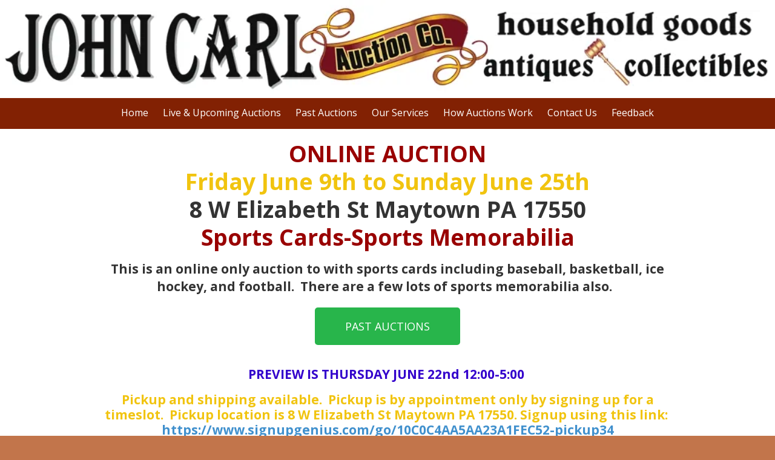

--- FILE ---
content_type: text/html; charset=utf-8
request_url: https://www.johncarlauctions.com/2023-wh-june-sports-cards
body_size: 195685
content:
<!DOCTYPE html>
<html class="no-js" lang="en">
  <head>
    <meta charset="utf-8">
    <meta name="viewport" content="width=device-width, initial-scale=1">
    <meta http-equiv="X-UA-Compatible" content="IE=edge,chrome=1">
<script type="text/javascript">window.NREUM||(NREUM={});NREUM.info={"beacon":"bam.nr-data.net","errorBeacon":"bam.nr-data.net","licenseKey":"NRJS-243b9dcdd9befd954e4","applicationID":"1030851535","transactionName":"JVddFRZYX1tSFhdEUAFdQE4XX1xA","queueTime":1,"applicationTime":663,"agent":""}</script>
<script type="text/javascript">(window.NREUM||(NREUM={})).init={privacy:{cookies_enabled:true},ajax:{deny_list:["bam.nr-data.net"]},feature_flags:["soft_nav"],distributed_tracing:{enabled:true}};(window.NREUM||(NREUM={})).loader_config={agentID:"1134260961",accountID:"3672290",trustKey:"3672290",xpid:"VwAAU1RaCBABVFJSDwQGU1cE",licenseKey:"NRJS-243b9dcdd9befd954e4",applicationID:"1030851535",browserID:"1134260961"};;/*! For license information please see nr-loader-spa-1.308.0.min.js.LICENSE.txt */
(()=>{var e,t,r={384:(e,t,r)=>{"use strict";r.d(t,{NT:()=>a,US:()=>u,Zm:()=>o,bQ:()=>d,dV:()=>c,pV:()=>l});var n=r(6154),i=r(1863),s=r(1910);const a={beacon:"bam.nr-data.net",errorBeacon:"bam.nr-data.net"};function o(){return n.gm.NREUM||(n.gm.NREUM={}),void 0===n.gm.newrelic&&(n.gm.newrelic=n.gm.NREUM),n.gm.NREUM}function c(){let e=o();return e.o||(e.o={ST:n.gm.setTimeout,SI:n.gm.setImmediate||n.gm.setInterval,CT:n.gm.clearTimeout,XHR:n.gm.XMLHttpRequest,REQ:n.gm.Request,EV:n.gm.Event,PR:n.gm.Promise,MO:n.gm.MutationObserver,FETCH:n.gm.fetch,WS:n.gm.WebSocket},(0,s.i)(...Object.values(e.o))),e}function d(e,t){let r=o();r.initializedAgents??={},t.initializedAt={ms:(0,i.t)(),date:new Date},r.initializedAgents[e]=t}function u(e,t){o()[e]=t}function l(){return function(){let e=o();const t=e.info||{};e.info={beacon:a.beacon,errorBeacon:a.errorBeacon,...t}}(),function(){let e=o();const t=e.init||{};e.init={...t}}(),c(),function(){let e=o();const t=e.loader_config||{};e.loader_config={...t}}(),o()}},782:(e,t,r)=>{"use strict";r.d(t,{T:()=>n});const n=r(860).K7.pageViewTiming},860:(e,t,r)=>{"use strict";r.d(t,{$J:()=>u,K7:()=>c,P3:()=>d,XX:()=>i,Yy:()=>o,df:()=>s,qY:()=>n,v4:()=>a});const n="events",i="jserrors",s="browser/blobs",a="rum",o="browser/logs",c={ajax:"ajax",genericEvents:"generic_events",jserrors:i,logging:"logging",metrics:"metrics",pageAction:"page_action",pageViewEvent:"page_view_event",pageViewTiming:"page_view_timing",sessionReplay:"session_replay",sessionTrace:"session_trace",softNav:"soft_navigations",spa:"spa"},d={[c.pageViewEvent]:1,[c.pageViewTiming]:2,[c.metrics]:3,[c.jserrors]:4,[c.spa]:5,[c.ajax]:6,[c.sessionTrace]:7,[c.softNav]:8,[c.sessionReplay]:9,[c.logging]:10,[c.genericEvents]:11},u={[c.pageViewEvent]:a,[c.pageViewTiming]:n,[c.ajax]:n,[c.spa]:n,[c.softNav]:n,[c.metrics]:i,[c.jserrors]:i,[c.sessionTrace]:s,[c.sessionReplay]:s,[c.logging]:o,[c.genericEvents]:"ins"}},944:(e,t,r)=>{"use strict";r.d(t,{R:()=>i});var n=r(3241);function i(e,t){"function"==typeof console.debug&&(console.debug("New Relic Warning: https://github.com/newrelic/newrelic-browser-agent/blob/main/docs/warning-codes.md#".concat(e),t),(0,n.W)({agentIdentifier:null,drained:null,type:"data",name:"warn",feature:"warn",data:{code:e,secondary:t}}))}},993:(e,t,r)=>{"use strict";r.d(t,{A$:()=>s,ET:()=>a,TZ:()=>o,p_:()=>i});var n=r(860);const i={ERROR:"ERROR",WARN:"WARN",INFO:"INFO",DEBUG:"DEBUG",TRACE:"TRACE"},s={OFF:0,ERROR:1,WARN:2,INFO:3,DEBUG:4,TRACE:5},a="log",o=n.K7.logging},1541:(e,t,r)=>{"use strict";r.d(t,{U:()=>i,f:()=>n});const n={MFE:"MFE",BA:"BA"};function i(e,t){if(2!==t?.harvestEndpointVersion)return{};const r=t.agentRef.runtime.appMetadata.agents[0].entityGuid;return e?{"source.id":e.id,"source.name":e.name,"source.type":e.type,"parent.id":e.parent?.id||r,"parent.type":e.parent?.type||n.BA}:{"entity.guid":r,appId:t.agentRef.info.applicationID}}},1687:(e,t,r)=>{"use strict";r.d(t,{Ak:()=>d,Ze:()=>h,x3:()=>u});var n=r(3241),i=r(7836),s=r(3606),a=r(860),o=r(2646);const c={};function d(e,t){const r={staged:!1,priority:a.P3[t]||0};l(e),c[e].get(t)||c[e].set(t,r)}function u(e,t){e&&c[e]&&(c[e].get(t)&&c[e].delete(t),p(e,t,!1),c[e].size&&f(e))}function l(e){if(!e)throw new Error("agentIdentifier required");c[e]||(c[e]=new Map)}function h(e="",t="feature",r=!1){if(l(e),!e||!c[e].get(t)||r)return p(e,t);c[e].get(t).staged=!0,f(e)}function f(e){const t=Array.from(c[e]);t.every(([e,t])=>t.staged)&&(t.sort((e,t)=>e[1].priority-t[1].priority),t.forEach(([t])=>{c[e].delete(t),p(e,t)}))}function p(e,t,r=!0){const a=e?i.ee.get(e):i.ee,c=s.i.handlers;if(!a.aborted&&a.backlog&&c){if((0,n.W)({agentIdentifier:e,type:"lifecycle",name:"drain",feature:t}),r){const e=a.backlog[t],r=c[t];if(r){for(let t=0;e&&t<e.length;++t)g(e[t],r);Object.entries(r).forEach(([e,t])=>{Object.values(t||{}).forEach(t=>{t[0]?.on&&t[0]?.context()instanceof o.y&&t[0].on(e,t[1])})})}}a.isolatedBacklog||delete c[t],a.backlog[t]=null,a.emit("drain-"+t,[])}}function g(e,t){var r=e[1];Object.values(t[r]||{}).forEach(t=>{var r=e[0];if(t[0]===r){var n=t[1],i=e[3],s=e[2];n.apply(i,s)}})}},1738:(e,t,r)=>{"use strict";r.d(t,{U:()=>f,Y:()=>h});var n=r(3241),i=r(9908),s=r(1863),a=r(944),o=r(5701),c=r(3969),d=r(8362),u=r(860),l=r(4261);function h(e,t,r,s){const h=s||r;!h||h[e]&&h[e]!==d.d.prototype[e]||(h[e]=function(){(0,i.p)(c.xV,["API/"+e+"/called"],void 0,u.K7.metrics,r.ee),(0,n.W)({agentIdentifier:r.agentIdentifier,drained:!!o.B?.[r.agentIdentifier],type:"data",name:"api",feature:l.Pl+e,data:{}});try{return t.apply(this,arguments)}catch(e){(0,a.R)(23,e)}})}function f(e,t,r,n,a){const o=e.info;null===r?delete o.jsAttributes[t]:o.jsAttributes[t]=r,(a||null===r)&&(0,i.p)(l.Pl+n,[(0,s.t)(),t,r],void 0,"session",e.ee)}},1741:(e,t,r)=>{"use strict";r.d(t,{W:()=>s});var n=r(944),i=r(4261);class s{#e(e,...t){if(this[e]!==s.prototype[e])return this[e](...t);(0,n.R)(35,e)}addPageAction(e,t){return this.#e(i.hG,e,t)}register(e){return this.#e(i.eY,e)}recordCustomEvent(e,t){return this.#e(i.fF,e,t)}setPageViewName(e,t){return this.#e(i.Fw,e,t)}setCustomAttribute(e,t,r){return this.#e(i.cD,e,t,r)}noticeError(e,t){return this.#e(i.o5,e,t)}setUserId(e,t=!1){return this.#e(i.Dl,e,t)}setApplicationVersion(e){return this.#e(i.nb,e)}setErrorHandler(e){return this.#e(i.bt,e)}addRelease(e,t){return this.#e(i.k6,e,t)}log(e,t){return this.#e(i.$9,e,t)}start(){return this.#e(i.d3)}finished(e){return this.#e(i.BL,e)}recordReplay(){return this.#e(i.CH)}pauseReplay(){return this.#e(i.Tb)}addToTrace(e){return this.#e(i.U2,e)}setCurrentRouteName(e){return this.#e(i.PA,e)}interaction(e){return this.#e(i.dT,e)}wrapLogger(e,t,r){return this.#e(i.Wb,e,t,r)}measure(e,t){return this.#e(i.V1,e,t)}consent(e){return this.#e(i.Pv,e)}}},1863:(e,t,r)=>{"use strict";function n(){return Math.floor(performance.now())}r.d(t,{t:()=>n})},1910:(e,t,r)=>{"use strict";r.d(t,{i:()=>s});var n=r(944);const i=new Map;function s(...e){return e.every(e=>{if(i.has(e))return i.get(e);const t="function"==typeof e?e.toString():"",r=t.includes("[native code]"),s=t.includes("nrWrapper");return r||s||(0,n.R)(64,e?.name||t),i.set(e,r),r})}},2555:(e,t,r)=>{"use strict";r.d(t,{D:()=>o,f:()=>a});var n=r(384),i=r(8122);const s={beacon:n.NT.beacon,errorBeacon:n.NT.errorBeacon,licenseKey:void 0,applicationID:void 0,sa:void 0,queueTime:void 0,applicationTime:void 0,ttGuid:void 0,user:void 0,account:void 0,product:void 0,extra:void 0,jsAttributes:{},userAttributes:void 0,atts:void 0,transactionName:void 0,tNamePlain:void 0};function a(e){try{return!!e.licenseKey&&!!e.errorBeacon&&!!e.applicationID}catch(e){return!1}}const o=e=>(0,i.a)(e,s)},2614:(e,t,r)=>{"use strict";r.d(t,{BB:()=>a,H3:()=>n,g:()=>d,iL:()=>c,tS:()=>o,uh:()=>i,wk:()=>s});const n="NRBA",i="SESSION",s=144e5,a=18e5,o={STARTED:"session-started",PAUSE:"session-pause",RESET:"session-reset",RESUME:"session-resume",UPDATE:"session-update"},c={SAME_TAB:"same-tab",CROSS_TAB:"cross-tab"},d={OFF:0,FULL:1,ERROR:2}},2646:(e,t,r)=>{"use strict";r.d(t,{y:()=>n});class n{constructor(e){this.contextId=e}}},2843:(e,t,r)=>{"use strict";r.d(t,{G:()=>s,u:()=>i});var n=r(3878);function i(e,t=!1,r,i){(0,n.DD)("visibilitychange",function(){if(t)return void("hidden"===document.visibilityState&&e());e(document.visibilityState)},r,i)}function s(e,t,r){(0,n.sp)("pagehide",e,t,r)}},3241:(e,t,r)=>{"use strict";r.d(t,{W:()=>s});var n=r(6154);const i="newrelic";function s(e={}){try{n.gm.dispatchEvent(new CustomEvent(i,{detail:e}))}catch(e){}}},3304:(e,t,r)=>{"use strict";r.d(t,{A:()=>s});var n=r(7836);const i=()=>{const e=new WeakSet;return(t,r)=>{if("object"==typeof r&&null!==r){if(e.has(r))return;e.add(r)}return r}};function s(e){try{return JSON.stringify(e,i())??""}catch(e){try{n.ee.emit("internal-error",[e])}catch(e){}return""}}},3333:(e,t,r)=>{"use strict";r.d(t,{$v:()=>u,TZ:()=>n,Xh:()=>c,Zp:()=>i,kd:()=>d,mq:()=>o,nf:()=>a,qN:()=>s});const n=r(860).K7.genericEvents,i=["auxclick","click","copy","keydown","paste","scrollend"],s=["focus","blur"],a=4,o=1e3,c=2e3,d=["PageAction","UserAction","BrowserPerformance"],u={RESOURCES:"experimental.resources",REGISTER:"register"}},3434:(e,t,r)=>{"use strict";r.d(t,{Jt:()=>s,YM:()=>d});var n=r(7836),i=r(5607);const s="nr@original:".concat(i.W),a=50;var o=Object.prototype.hasOwnProperty,c=!1;function d(e,t){return e||(e=n.ee),r.inPlace=function(e,t,n,i,s){n||(n="");const a="-"===n.charAt(0);for(let o=0;o<t.length;o++){const c=t[o],d=e[c];l(d)||(e[c]=r(d,a?c+n:n,i,c,s))}},r.flag=s,r;function r(t,r,n,c,d){return l(t)?t:(r||(r=""),nrWrapper[s]=t,function(e,t,r){if(Object.defineProperty&&Object.keys)try{return Object.keys(e).forEach(function(r){Object.defineProperty(t,r,{get:function(){return e[r]},set:function(t){return e[r]=t,t}})}),t}catch(e){u([e],r)}for(var n in e)o.call(e,n)&&(t[n]=e[n])}(t,nrWrapper,e),nrWrapper);function nrWrapper(){var s,o,l,h;let f;try{o=this,s=[...arguments],l="function"==typeof n?n(s,o):n||{}}catch(t){u([t,"",[s,o,c],l],e)}i(r+"start",[s,o,c],l,d);const p=performance.now();let g;try{return h=t.apply(o,s),g=performance.now(),h}catch(e){throw g=performance.now(),i(r+"err",[s,o,e],l,d),f=e,f}finally{const e=g-p,t={start:p,end:g,duration:e,isLongTask:e>=a,methodName:c,thrownError:f};t.isLongTask&&i("long-task",[t,o],l,d),i(r+"end",[s,o,h],l,d)}}}function i(r,n,i,s){if(!c||t){var a=c;c=!0;try{e.emit(r,n,i,t,s)}catch(t){u([t,r,n,i],e)}c=a}}}function u(e,t){t||(t=n.ee);try{t.emit("internal-error",e)}catch(e){}}function l(e){return!(e&&"function"==typeof e&&e.apply&&!e[s])}},3606:(e,t,r)=>{"use strict";r.d(t,{i:()=>s});var n=r(9908);s.on=a;var i=s.handlers={};function s(e,t,r,s){a(s||n.d,i,e,t,r)}function a(e,t,r,i,s){s||(s="feature"),e||(e=n.d);var a=t[s]=t[s]||{};(a[r]=a[r]||[]).push([e,i])}},3738:(e,t,r)=>{"use strict";r.d(t,{He:()=>i,Kp:()=>o,Lc:()=>d,Rz:()=>u,TZ:()=>n,bD:()=>s,d3:()=>a,jx:()=>l,sl:()=>h,uP:()=>c});const n=r(860).K7.sessionTrace,i="bstResource",s="resource",a="-start",o="-end",c="fn"+a,d="fn"+o,u="pushState",l=1e3,h=3e4},3785:(e,t,r)=>{"use strict";r.d(t,{R:()=>c,b:()=>d});var n=r(9908),i=r(1863),s=r(860),a=r(3969),o=r(993);function c(e,t,r={},c=o.p_.INFO,d=!0,u,l=(0,i.t)()){(0,n.p)(a.xV,["API/logging/".concat(c.toLowerCase(),"/called")],void 0,s.K7.metrics,e),(0,n.p)(o.ET,[l,t,r,c,d,u],void 0,s.K7.logging,e)}function d(e){return"string"==typeof e&&Object.values(o.p_).some(t=>t===e.toUpperCase().trim())}},3878:(e,t,r)=>{"use strict";function n(e,t){return{capture:e,passive:!1,signal:t}}function i(e,t,r=!1,i){window.addEventListener(e,t,n(r,i))}function s(e,t,r=!1,i){document.addEventListener(e,t,n(r,i))}r.d(t,{DD:()=>s,jT:()=>n,sp:()=>i})},3962:(e,t,r)=>{"use strict";r.d(t,{AM:()=>a,O2:()=>l,OV:()=>s,Qu:()=>h,TZ:()=>c,ih:()=>f,pP:()=>o,t1:()=>u,tC:()=>i,wD:()=>d});var n=r(860);const i=["click","keydown","submit"],s="popstate",a="api",o="initialPageLoad",c=n.K7.softNav,d=5e3,u=500,l={INITIAL_PAGE_LOAD:"",ROUTE_CHANGE:1,UNSPECIFIED:2},h={INTERACTION:1,AJAX:2,CUSTOM_END:3,CUSTOM_TRACER:4},f={IP:"in progress",PF:"pending finish",FIN:"finished",CAN:"cancelled"}},3969:(e,t,r)=>{"use strict";r.d(t,{TZ:()=>n,XG:()=>o,rs:()=>i,xV:()=>a,z_:()=>s});const n=r(860).K7.metrics,i="sm",s="cm",a="storeSupportabilityMetrics",o="storeEventMetrics"},4234:(e,t,r)=>{"use strict";r.d(t,{W:()=>s});var n=r(7836),i=r(1687);class s{constructor(e,t){this.agentIdentifier=e,this.ee=n.ee.get(e),this.featureName=t,this.blocked=!1}deregisterDrain(){(0,i.x3)(this.agentIdentifier,this.featureName)}}},4261:(e,t,r)=>{"use strict";r.d(t,{$9:()=>u,BL:()=>c,CH:()=>p,Dl:()=>R,Fw:()=>w,PA:()=>v,Pl:()=>n,Pv:()=>A,Tb:()=>h,U2:()=>a,V1:()=>E,Wb:()=>T,bt:()=>y,cD:()=>b,d3:()=>x,dT:()=>d,eY:()=>g,fF:()=>f,hG:()=>s,hw:()=>i,k6:()=>o,nb:()=>m,o5:()=>l});const n="api-",i=n+"ixn-",s="addPageAction",a="addToTrace",o="addRelease",c="finished",d="interaction",u="log",l="noticeError",h="pauseReplay",f="recordCustomEvent",p="recordReplay",g="register",m="setApplicationVersion",v="setCurrentRouteName",b="setCustomAttribute",y="setErrorHandler",w="setPageViewName",R="setUserId",x="start",T="wrapLogger",E="measure",A="consent"},5205:(e,t,r)=>{"use strict";r.d(t,{j:()=>S});var n=r(384),i=r(1741);var s=r(2555),a=r(3333);const o=e=>{if(!e||"string"!=typeof e)return!1;try{document.createDocumentFragment().querySelector(e)}catch{return!1}return!0};var c=r(2614),d=r(944),u=r(8122);const l="[data-nr-mask]",h=e=>(0,u.a)(e,(()=>{const e={feature_flags:[],experimental:{allow_registered_children:!1,resources:!1},mask_selector:"*",block_selector:"[data-nr-block]",mask_input_options:{color:!1,date:!1,"datetime-local":!1,email:!1,month:!1,number:!1,range:!1,search:!1,tel:!1,text:!1,time:!1,url:!1,week:!1,textarea:!1,select:!1,password:!0}};return{ajax:{deny_list:void 0,block_internal:!0,enabled:!0,autoStart:!0},api:{get allow_registered_children(){return e.feature_flags.includes(a.$v.REGISTER)||e.experimental.allow_registered_children},set allow_registered_children(t){e.experimental.allow_registered_children=t},duplicate_registered_data:!1},browser_consent_mode:{enabled:!1},distributed_tracing:{enabled:void 0,exclude_newrelic_header:void 0,cors_use_newrelic_header:void 0,cors_use_tracecontext_headers:void 0,allowed_origins:void 0},get feature_flags(){return e.feature_flags},set feature_flags(t){e.feature_flags=t},generic_events:{enabled:!0,autoStart:!0},harvest:{interval:30},jserrors:{enabled:!0,autoStart:!0},logging:{enabled:!0,autoStart:!0},metrics:{enabled:!0,autoStart:!0},obfuscate:void 0,page_action:{enabled:!0},page_view_event:{enabled:!0,autoStart:!0},page_view_timing:{enabled:!0,autoStart:!0},performance:{capture_marks:!1,capture_measures:!1,capture_detail:!0,resources:{get enabled(){return e.feature_flags.includes(a.$v.RESOURCES)||e.experimental.resources},set enabled(t){e.experimental.resources=t},asset_types:[],first_party_domains:[],ignore_newrelic:!0}},privacy:{cookies_enabled:!0},proxy:{assets:void 0,beacon:void 0},session:{expiresMs:c.wk,inactiveMs:c.BB},session_replay:{autoStart:!0,enabled:!1,preload:!1,sampling_rate:10,error_sampling_rate:100,collect_fonts:!1,inline_images:!1,fix_stylesheets:!0,mask_all_inputs:!0,get mask_text_selector(){return e.mask_selector},set mask_text_selector(t){o(t)?e.mask_selector="".concat(t,",").concat(l):""===t||null===t?e.mask_selector=l:(0,d.R)(5,t)},get block_class(){return"nr-block"},get ignore_class(){return"nr-ignore"},get mask_text_class(){return"nr-mask"},get block_selector(){return e.block_selector},set block_selector(t){o(t)?e.block_selector+=",".concat(t):""!==t&&(0,d.R)(6,t)},get mask_input_options(){return e.mask_input_options},set mask_input_options(t){t&&"object"==typeof t?e.mask_input_options={...t,password:!0}:(0,d.R)(7,t)}},session_trace:{enabled:!0,autoStart:!0},soft_navigations:{enabled:!0,autoStart:!0},spa:{enabled:!0,autoStart:!0},ssl:void 0,user_actions:{enabled:!0,elementAttributes:["id","className","tagName","type"]}}})());var f=r(6154),p=r(9324);let g=0;const m={buildEnv:p.F3,distMethod:p.Xs,version:p.xv,originTime:f.WN},v={consented:!1},b={appMetadata:{},get consented(){return this.session?.state?.consent||v.consented},set consented(e){v.consented=e},customTransaction:void 0,denyList:void 0,disabled:!1,harvester:void 0,isolatedBacklog:!1,isRecording:!1,loaderType:void 0,maxBytes:3e4,obfuscator:void 0,onerror:void 0,ptid:void 0,releaseIds:{},session:void 0,timeKeeper:void 0,registeredEntities:[],jsAttributesMetadata:{bytes:0},get harvestCount(){return++g}},y=e=>{const t=(0,u.a)(e,b),r=Object.keys(m).reduce((e,t)=>(e[t]={value:m[t],writable:!1,configurable:!0,enumerable:!0},e),{});return Object.defineProperties(t,r)};var w=r(5701);const R=e=>{const t=e.startsWith("http");e+="/",r.p=t?e:"https://"+e};var x=r(7836),T=r(3241);const E={accountID:void 0,trustKey:void 0,agentID:void 0,licenseKey:void 0,applicationID:void 0,xpid:void 0},A=e=>(0,u.a)(e,E),_=new Set;function S(e,t={},r,a){let{init:o,info:c,loader_config:d,runtime:u={},exposed:l=!0}=t;if(!c){const e=(0,n.pV)();o=e.init,c=e.info,d=e.loader_config}e.init=h(o||{}),e.loader_config=A(d||{}),c.jsAttributes??={},f.bv&&(c.jsAttributes.isWorker=!0),e.info=(0,s.D)(c);const p=e.init,g=[c.beacon,c.errorBeacon];_.has(e.agentIdentifier)||(p.proxy.assets&&(R(p.proxy.assets),g.push(p.proxy.assets)),p.proxy.beacon&&g.push(p.proxy.beacon),e.beacons=[...g],function(e){const t=(0,n.pV)();Object.getOwnPropertyNames(i.W.prototype).forEach(r=>{const n=i.W.prototype[r];if("function"!=typeof n||"constructor"===n)return;let s=t[r];e[r]&&!1!==e.exposed&&"micro-agent"!==e.runtime?.loaderType&&(t[r]=(...t)=>{const n=e[r](...t);return s?s(...t):n})})}(e),(0,n.US)("activatedFeatures",w.B)),u.denyList=[...p.ajax.deny_list||[],...p.ajax.block_internal?g:[]],u.ptid=e.agentIdentifier,u.loaderType=r,e.runtime=y(u),_.has(e.agentIdentifier)||(e.ee=x.ee.get(e.agentIdentifier),e.exposed=l,(0,T.W)({agentIdentifier:e.agentIdentifier,drained:!!w.B?.[e.agentIdentifier],type:"lifecycle",name:"initialize",feature:void 0,data:e.config})),_.add(e.agentIdentifier)}},5270:(e,t,r)=>{"use strict";r.d(t,{Aw:()=>a,SR:()=>s,rF:()=>o});var n=r(384),i=r(7767);function s(e){return!!(0,n.dV)().o.MO&&(0,i.V)(e)&&!0===e?.session_trace.enabled}function a(e){return!0===e?.session_replay.preload&&s(e)}function o(e,t){try{if("string"==typeof t?.type){if("password"===t.type.toLowerCase())return"*".repeat(e?.length||0);if(void 0!==t?.dataset?.nrUnmask||t?.classList?.contains("nr-unmask"))return e}}catch(e){}return"string"==typeof e?e.replace(/[\S]/g,"*"):"*".repeat(e?.length||0)}},5289:(e,t,r)=>{"use strict";r.d(t,{GG:()=>a,Qr:()=>c,sB:()=>o});var n=r(3878),i=r(6389);function s(){return"undefined"==typeof document||"complete"===document.readyState}function a(e,t){if(s())return e();const r=(0,i.J)(e),a=setInterval(()=>{s()&&(clearInterval(a),r())},500);(0,n.sp)("load",r,t)}function o(e){if(s())return e();(0,n.DD)("DOMContentLoaded",e)}function c(e){if(s())return e();(0,n.sp)("popstate",e)}},5607:(e,t,r)=>{"use strict";r.d(t,{W:()=>n});const n=(0,r(9566).bz)()},5701:(e,t,r)=>{"use strict";r.d(t,{B:()=>s,t:()=>a});var n=r(3241);const i=new Set,s={};function a(e,t){const r=t.agentIdentifier;s[r]??={},e&&"object"==typeof e&&(i.has(r)||(t.ee.emit("rumresp",[e]),s[r]=e,i.add(r),(0,n.W)({agentIdentifier:r,loaded:!0,drained:!0,type:"lifecycle",name:"load",feature:void 0,data:e})))}},6154:(e,t,r)=>{"use strict";r.d(t,{OF:()=>d,RI:()=>i,WN:()=>h,bv:()=>s,eN:()=>f,gm:()=>a,lR:()=>l,m:()=>c,mw:()=>o,sb:()=>u});var n=r(1863);const i="undefined"!=typeof window&&!!window.document,s="undefined"!=typeof WorkerGlobalScope&&("undefined"!=typeof self&&self instanceof WorkerGlobalScope&&self.navigator instanceof WorkerNavigator||"undefined"!=typeof globalThis&&globalThis instanceof WorkerGlobalScope&&globalThis.navigator instanceof WorkerNavigator),a=i?window:"undefined"!=typeof WorkerGlobalScope&&("undefined"!=typeof self&&self instanceof WorkerGlobalScope&&self||"undefined"!=typeof globalThis&&globalThis instanceof WorkerGlobalScope&&globalThis),o=Boolean("hidden"===a?.document?.visibilityState),c=""+a?.location,d=/iPad|iPhone|iPod/.test(a.navigator?.userAgent),u=d&&"undefined"==typeof SharedWorker,l=(()=>{const e=a.navigator?.userAgent?.match(/Firefox[/\s](\d+\.\d+)/);return Array.isArray(e)&&e.length>=2?+e[1]:0})(),h=Date.now()-(0,n.t)(),f=()=>"undefined"!=typeof PerformanceNavigationTiming&&a?.performance?.getEntriesByType("navigation")?.[0]?.responseStart},6344:(e,t,r)=>{"use strict";r.d(t,{BB:()=>u,Qb:()=>l,TZ:()=>i,Ug:()=>a,Vh:()=>s,_s:()=>o,bc:()=>d,yP:()=>c});var n=r(2614);const i=r(860).K7.sessionReplay,s="errorDuringReplay",a=.12,o={DomContentLoaded:0,Load:1,FullSnapshot:2,IncrementalSnapshot:3,Meta:4,Custom:5},c={[n.g.ERROR]:15e3,[n.g.FULL]:3e5,[n.g.OFF]:0},d={RESET:{message:"Session was reset",sm:"Reset"},IMPORT:{message:"Recorder failed to import",sm:"Import"},TOO_MANY:{message:"429: Too Many Requests",sm:"Too-Many"},TOO_BIG:{message:"Payload was too large",sm:"Too-Big"},CROSS_TAB:{message:"Session Entity was set to OFF on another tab",sm:"Cross-Tab"},ENTITLEMENTS:{message:"Session Replay is not allowed and will not be started",sm:"Entitlement"}},u=5e3,l={API:"api",RESUME:"resume",SWITCH_TO_FULL:"switchToFull",INITIALIZE:"initialize",PRELOAD:"preload"}},6389:(e,t,r)=>{"use strict";function n(e,t=500,r={}){const n=r?.leading||!1;let i;return(...r)=>{n&&void 0===i&&(e.apply(this,r),i=setTimeout(()=>{i=clearTimeout(i)},t)),n||(clearTimeout(i),i=setTimeout(()=>{e.apply(this,r)},t))}}function i(e){let t=!1;return(...r)=>{t||(t=!0,e.apply(this,r))}}r.d(t,{J:()=>i,s:()=>n})},6630:(e,t,r)=>{"use strict";r.d(t,{T:()=>n});const n=r(860).K7.pageViewEvent},6774:(e,t,r)=>{"use strict";r.d(t,{T:()=>n});const n=r(860).K7.jserrors},7295:(e,t,r)=>{"use strict";r.d(t,{Xv:()=>a,gX:()=>i,iW:()=>s});var n=[];function i(e){if(!e||s(e))return!1;if(0===n.length)return!0;if("*"===n[0].hostname)return!1;for(var t=0;t<n.length;t++){var r=n[t];if(r.hostname.test(e.hostname)&&r.pathname.test(e.pathname))return!1}return!0}function s(e){return void 0===e.hostname}function a(e){if(n=[],e&&e.length)for(var t=0;t<e.length;t++){let r=e[t];if(!r)continue;if("*"===r)return void(n=[{hostname:"*"}]);0===r.indexOf("http://")?r=r.substring(7):0===r.indexOf("https://")&&(r=r.substring(8));const i=r.indexOf("/");let s,a;i>0?(s=r.substring(0,i),a=r.substring(i)):(s=r,a="*");let[c]=s.split(":");n.push({hostname:o(c),pathname:o(a,!0)})}}function o(e,t=!1){const r=e.replace(/[.+?^${}()|[\]\\]/g,e=>"\\"+e).replace(/\*/g,".*?");return new RegExp((t?"^":"")+r+"$")}},7485:(e,t,r)=>{"use strict";r.d(t,{D:()=>i});var n=r(6154);function i(e){if(0===(e||"").indexOf("data:"))return{protocol:"data"};try{const t=new URL(e,location.href),r={port:t.port,hostname:t.hostname,pathname:t.pathname,search:t.search,protocol:t.protocol.slice(0,t.protocol.indexOf(":")),sameOrigin:t.protocol===n.gm?.location?.protocol&&t.host===n.gm?.location?.host};return r.port&&""!==r.port||("http:"===t.protocol&&(r.port="80"),"https:"===t.protocol&&(r.port="443")),r.pathname&&""!==r.pathname?r.pathname.startsWith("/")||(r.pathname="/".concat(r.pathname)):r.pathname="/",r}catch(e){return{}}}},7699:(e,t,r)=>{"use strict";r.d(t,{It:()=>s,KC:()=>o,No:()=>i,qh:()=>a});var n=r(860);const i=16e3,s=1e6,a="SESSION_ERROR",o={[n.K7.logging]:!0,[n.K7.genericEvents]:!1,[n.K7.jserrors]:!1,[n.K7.ajax]:!1}},7767:(e,t,r)=>{"use strict";r.d(t,{V:()=>i});var n=r(6154);const i=e=>n.RI&&!0===e?.privacy.cookies_enabled},7836:(e,t,r)=>{"use strict";r.d(t,{P:()=>o,ee:()=>c});var n=r(384),i=r(8990),s=r(2646),a=r(5607);const o="nr@context:".concat(a.W),c=function e(t,r){var n={},a={},u={},l=!1;try{l=16===r.length&&d.initializedAgents?.[r]?.runtime.isolatedBacklog}catch(e){}var h={on:p,addEventListener:p,removeEventListener:function(e,t){var r=n[e];if(!r)return;for(var i=0;i<r.length;i++)r[i]===t&&r.splice(i,1)},emit:function(e,r,n,i,s){!1!==s&&(s=!0);if(c.aborted&&!i)return;t&&s&&t.emit(e,r,n);var o=f(n);g(e).forEach(e=>{e.apply(o,r)});var d=v()[a[e]];d&&d.push([h,e,r,o]);return o},get:m,listeners:g,context:f,buffer:function(e,t){const r=v();if(t=t||"feature",h.aborted)return;Object.entries(e||{}).forEach(([e,n])=>{a[n]=t,t in r||(r[t]=[])})},abort:function(){h._aborted=!0,Object.keys(h.backlog).forEach(e=>{delete h.backlog[e]})},isBuffering:function(e){return!!v()[a[e]]},debugId:r,backlog:l?{}:t&&"object"==typeof t.backlog?t.backlog:{},isolatedBacklog:l};return Object.defineProperty(h,"aborted",{get:()=>{let e=h._aborted||!1;return e||(t&&(e=t.aborted),e)}}),h;function f(e){return e&&e instanceof s.y?e:e?(0,i.I)(e,o,()=>new s.y(o)):new s.y(o)}function p(e,t){n[e]=g(e).concat(t)}function g(e){return n[e]||[]}function m(t){return u[t]=u[t]||e(h,t)}function v(){return h.backlog}}(void 0,"globalEE"),d=(0,n.Zm)();d.ee||(d.ee=c)},8122:(e,t,r)=>{"use strict";r.d(t,{a:()=>i});var n=r(944);function i(e,t){try{if(!e||"object"!=typeof e)return(0,n.R)(3);if(!t||"object"!=typeof t)return(0,n.R)(4);const r=Object.create(Object.getPrototypeOf(t),Object.getOwnPropertyDescriptors(t)),s=0===Object.keys(r).length?e:r;for(let a in s)if(void 0!==e[a])try{if(null===e[a]){r[a]=null;continue}Array.isArray(e[a])&&Array.isArray(t[a])?r[a]=Array.from(new Set([...e[a],...t[a]])):"object"==typeof e[a]&&"object"==typeof t[a]?r[a]=i(e[a],t[a]):r[a]=e[a]}catch(e){r[a]||(0,n.R)(1,e)}return r}catch(e){(0,n.R)(2,e)}}},8139:(e,t,r)=>{"use strict";r.d(t,{u:()=>h});var n=r(7836),i=r(3434),s=r(8990),a=r(6154);const o={},c=a.gm.XMLHttpRequest,d="addEventListener",u="removeEventListener",l="nr@wrapped:".concat(n.P);function h(e){var t=function(e){return(e||n.ee).get("events")}(e);if(o[t.debugId]++)return t;o[t.debugId]=1;var r=(0,i.YM)(t,!0);function h(e){r.inPlace(e,[d,u],"-",p)}function p(e,t){return e[1]}return"getPrototypeOf"in Object&&(a.RI&&f(document,h),c&&f(c.prototype,h),f(a.gm,h)),t.on(d+"-start",function(e,t){var n=e[1];if(null!==n&&("function"==typeof n||"object"==typeof n)&&"newrelic"!==e[0]){var i=(0,s.I)(n,l,function(){var e={object:function(){if("function"!=typeof n.handleEvent)return;return n.handleEvent.apply(n,arguments)},function:n}[typeof n];return e?r(e,"fn-",null,e.name||"anonymous"):n});this.wrapped=e[1]=i}}),t.on(u+"-start",function(e){e[1]=this.wrapped||e[1]}),t}function f(e,t,...r){let n=e;for(;"object"==typeof n&&!Object.prototype.hasOwnProperty.call(n,d);)n=Object.getPrototypeOf(n);n&&t(n,...r)}},8362:(e,t,r)=>{"use strict";r.d(t,{d:()=>s});var n=r(9566),i=r(1741);class s extends i.W{agentIdentifier=(0,n.LA)(16)}},8374:(e,t,r)=>{r.nc=(()=>{try{return document?.currentScript?.nonce}catch(e){}return""})()},8990:(e,t,r)=>{"use strict";r.d(t,{I:()=>i});var n=Object.prototype.hasOwnProperty;function i(e,t,r){if(n.call(e,t))return e[t];var i=r();if(Object.defineProperty&&Object.keys)try{return Object.defineProperty(e,t,{value:i,writable:!0,enumerable:!1}),i}catch(e){}return e[t]=i,i}},9119:(e,t,r)=>{"use strict";r.d(t,{L:()=>s});var n=/([^?#]*)[^#]*(#[^?]*|$).*/,i=/([^?#]*)().*/;function s(e,t){return e?e.replace(t?n:i,"$1$2"):e}},9300:(e,t,r)=>{"use strict";r.d(t,{T:()=>n});const n=r(860).K7.ajax},9324:(e,t,r)=>{"use strict";r.d(t,{AJ:()=>a,F3:()=>i,Xs:()=>s,Yq:()=>o,xv:()=>n});const n="1.308.0",i="PROD",s="CDN",a="@newrelic/rrweb",o="1.0.1"},9566:(e,t,r)=>{"use strict";r.d(t,{LA:()=>o,ZF:()=>c,bz:()=>a,el:()=>d});var n=r(6154);const i="xxxxxxxx-xxxx-4xxx-yxxx-xxxxxxxxxxxx";function s(e,t){return e?15&e[t]:16*Math.random()|0}function a(){const e=n.gm?.crypto||n.gm?.msCrypto;let t,r=0;return e&&e.getRandomValues&&(t=e.getRandomValues(new Uint8Array(30))),i.split("").map(e=>"x"===e?s(t,r++).toString(16):"y"===e?(3&s()|8).toString(16):e).join("")}function o(e){const t=n.gm?.crypto||n.gm?.msCrypto;let r,i=0;t&&t.getRandomValues&&(r=t.getRandomValues(new Uint8Array(e)));const a=[];for(var o=0;o<e;o++)a.push(s(r,i++).toString(16));return a.join("")}function c(){return o(16)}function d(){return o(32)}},9908:(e,t,r)=>{"use strict";r.d(t,{d:()=>n,p:()=>i});var n=r(7836).ee.get("handle");function i(e,t,r,i,s){s?(s.buffer([e],i),s.emit(e,t,r)):(n.buffer([e],i),n.emit(e,t,r))}}},n={};function i(e){var t=n[e];if(void 0!==t)return t.exports;var s=n[e]={exports:{}};return r[e](s,s.exports,i),s.exports}i.m=r,i.d=(e,t)=>{for(var r in t)i.o(t,r)&&!i.o(e,r)&&Object.defineProperty(e,r,{enumerable:!0,get:t[r]})},i.f={},i.e=e=>Promise.all(Object.keys(i.f).reduce((t,r)=>(i.f[r](e,t),t),[])),i.u=e=>({212:"nr-spa-compressor",249:"nr-spa-recorder",478:"nr-spa"}[e]+"-1.308.0.min.js"),i.o=(e,t)=>Object.prototype.hasOwnProperty.call(e,t),e={},t="NRBA-1.308.0.PROD:",i.l=(r,n,s,a)=>{if(e[r])e[r].push(n);else{var o,c;if(void 0!==s)for(var d=document.getElementsByTagName("script"),u=0;u<d.length;u++){var l=d[u];if(l.getAttribute("src")==r||l.getAttribute("data-webpack")==t+s){o=l;break}}if(!o){c=!0;var h={478:"sha512-RSfSVnmHk59T/uIPbdSE0LPeqcEdF4/+XhfJdBuccH5rYMOEZDhFdtnh6X6nJk7hGpzHd9Ujhsy7lZEz/ORYCQ==",249:"sha512-ehJXhmntm85NSqW4MkhfQqmeKFulra3klDyY0OPDUE+sQ3GokHlPh1pmAzuNy//3j4ac6lzIbmXLvGQBMYmrkg==",212:"sha512-B9h4CR46ndKRgMBcK+j67uSR2RCnJfGefU+A7FrgR/k42ovXy5x/MAVFiSvFxuVeEk/pNLgvYGMp1cBSK/G6Fg=="};(o=document.createElement("script")).charset="utf-8",i.nc&&o.setAttribute("nonce",i.nc),o.setAttribute("data-webpack",t+s),o.src=r,0!==o.src.indexOf(window.location.origin+"/")&&(o.crossOrigin="anonymous"),h[a]&&(o.integrity=h[a])}e[r]=[n];var f=(t,n)=>{o.onerror=o.onload=null,clearTimeout(p);var i=e[r];if(delete e[r],o.parentNode&&o.parentNode.removeChild(o),i&&i.forEach(e=>e(n)),t)return t(n)},p=setTimeout(f.bind(null,void 0,{type:"timeout",target:o}),12e4);o.onerror=f.bind(null,o.onerror),o.onload=f.bind(null,o.onload),c&&document.head.appendChild(o)}},i.r=e=>{"undefined"!=typeof Symbol&&Symbol.toStringTag&&Object.defineProperty(e,Symbol.toStringTag,{value:"Module"}),Object.defineProperty(e,"__esModule",{value:!0})},i.p="https://js-agent.newrelic.com/",(()=>{var e={38:0,788:0};i.f.j=(t,r)=>{var n=i.o(e,t)?e[t]:void 0;if(0!==n)if(n)r.push(n[2]);else{var s=new Promise((r,i)=>n=e[t]=[r,i]);r.push(n[2]=s);var a=i.p+i.u(t),o=new Error;i.l(a,r=>{if(i.o(e,t)&&(0!==(n=e[t])&&(e[t]=void 0),n)){var s=r&&("load"===r.type?"missing":r.type),a=r&&r.target&&r.target.src;o.message="Loading chunk "+t+" failed: ("+s+": "+a+")",o.name="ChunkLoadError",o.type=s,o.request=a,n[1](o)}},"chunk-"+t,t)}};var t=(t,r)=>{var n,s,[a,o,c]=r,d=0;if(a.some(t=>0!==e[t])){for(n in o)i.o(o,n)&&(i.m[n]=o[n]);if(c)c(i)}for(t&&t(r);d<a.length;d++)s=a[d],i.o(e,s)&&e[s]&&e[s][0](),e[s]=0},r=self["webpackChunk:NRBA-1.308.0.PROD"]=self["webpackChunk:NRBA-1.308.0.PROD"]||[];r.forEach(t.bind(null,0)),r.push=t.bind(null,r.push.bind(r))})(),(()=>{"use strict";i(8374);var e=i(8362),t=i(860);const r=Object.values(t.K7);var n=i(5205);var s=i(9908),a=i(1863),o=i(4261),c=i(1738);var d=i(1687),u=i(4234),l=i(5289),h=i(6154),f=i(944),p=i(5270),g=i(7767),m=i(6389),v=i(7699);class b extends u.W{constructor(e,t){super(e.agentIdentifier,t),this.agentRef=e,this.abortHandler=void 0,this.featAggregate=void 0,this.loadedSuccessfully=void 0,this.onAggregateImported=new Promise(e=>{this.loadedSuccessfully=e}),this.deferred=Promise.resolve(),!1===e.init[this.featureName].autoStart?this.deferred=new Promise((t,r)=>{this.ee.on("manual-start-all",(0,m.J)(()=>{(0,d.Ak)(e.agentIdentifier,this.featureName),t()}))}):(0,d.Ak)(e.agentIdentifier,t)}importAggregator(e,t,r={}){if(this.featAggregate)return;const n=async()=>{let n;await this.deferred;try{if((0,g.V)(e.init)){const{setupAgentSession:t}=await i.e(478).then(i.bind(i,8766));n=t(e)}}catch(e){(0,f.R)(20,e),this.ee.emit("internal-error",[e]),(0,s.p)(v.qh,[e],void 0,this.featureName,this.ee)}try{if(!this.#t(this.featureName,n,e.init))return(0,d.Ze)(this.agentIdentifier,this.featureName),void this.loadedSuccessfully(!1);const{Aggregate:i}=await t();this.featAggregate=new i(e,r),e.runtime.harvester.initializedAggregates.push(this.featAggregate),this.loadedSuccessfully(!0)}catch(e){(0,f.R)(34,e),this.abortHandler?.(),(0,d.Ze)(this.agentIdentifier,this.featureName,!0),this.loadedSuccessfully(!1),this.ee&&this.ee.abort()}};h.RI?(0,l.GG)(()=>n(),!0):n()}#t(e,r,n){if(this.blocked)return!1;switch(e){case t.K7.sessionReplay:return(0,p.SR)(n)&&!!r;case t.K7.sessionTrace:return!!r;default:return!0}}}var y=i(6630),w=i(2614),R=i(3241);class x extends b{static featureName=y.T;constructor(e){var t;super(e,y.T),this.setupInspectionEvents(e.agentIdentifier),t=e,(0,c.Y)(o.Fw,function(e,r){"string"==typeof e&&("/"!==e.charAt(0)&&(e="/"+e),t.runtime.customTransaction=(r||"http://custom.transaction")+e,(0,s.p)(o.Pl+o.Fw,[(0,a.t)()],void 0,void 0,t.ee))},t),this.importAggregator(e,()=>i.e(478).then(i.bind(i,2467)))}setupInspectionEvents(e){const t=(t,r)=>{t&&(0,R.W)({agentIdentifier:e,timeStamp:t.timeStamp,loaded:"complete"===t.target.readyState,type:"window",name:r,data:t.target.location+""})};(0,l.sB)(e=>{t(e,"DOMContentLoaded")}),(0,l.GG)(e=>{t(e,"load")}),(0,l.Qr)(e=>{t(e,"navigate")}),this.ee.on(w.tS.UPDATE,(t,r)=>{(0,R.W)({agentIdentifier:e,type:"lifecycle",name:"session",data:r})})}}var T=i(384);class E extends e.d{constructor(e){var t;(super(),h.gm)?(this.features={},(0,T.bQ)(this.agentIdentifier,this),this.desiredFeatures=new Set(e.features||[]),this.desiredFeatures.add(x),(0,n.j)(this,e,e.loaderType||"agent"),t=this,(0,c.Y)(o.cD,function(e,r,n=!1){if("string"==typeof e){if(["string","number","boolean"].includes(typeof r)||null===r)return(0,c.U)(t,e,r,o.cD,n);(0,f.R)(40,typeof r)}else(0,f.R)(39,typeof e)},t),function(e){(0,c.Y)(o.Dl,function(t,r=!1){if("string"!=typeof t&&null!==t)return void(0,f.R)(41,typeof t);const n=e.info.jsAttributes["enduser.id"];r&&null!=n&&n!==t?(0,s.p)(o.Pl+"setUserIdAndResetSession",[t],void 0,"session",e.ee):(0,c.U)(e,"enduser.id",t,o.Dl,!0)},e)}(this),function(e){(0,c.Y)(o.nb,function(t){if("string"==typeof t||null===t)return(0,c.U)(e,"application.version",t,o.nb,!1);(0,f.R)(42,typeof t)},e)}(this),function(e){(0,c.Y)(o.d3,function(){e.ee.emit("manual-start-all")},e)}(this),function(e){(0,c.Y)(o.Pv,function(t=!0){if("boolean"==typeof t){if((0,s.p)(o.Pl+o.Pv,[t],void 0,"session",e.ee),e.runtime.consented=t,t){const t=e.features.page_view_event;t.onAggregateImported.then(e=>{const r=t.featAggregate;e&&!r.sentRum&&r.sendRum()})}}else(0,f.R)(65,typeof t)},e)}(this),this.run()):(0,f.R)(21)}get config(){return{info:this.info,init:this.init,loader_config:this.loader_config,runtime:this.runtime}}get api(){return this}run(){try{const e=function(e){const t={};return r.forEach(r=>{t[r]=!!e[r]?.enabled}),t}(this.init),n=[...this.desiredFeatures];n.sort((e,r)=>t.P3[e.featureName]-t.P3[r.featureName]),n.forEach(r=>{if(!e[r.featureName]&&r.featureName!==t.K7.pageViewEvent)return;if(r.featureName===t.K7.spa)return void(0,f.R)(67);const n=function(e){switch(e){case t.K7.ajax:return[t.K7.jserrors];case t.K7.sessionTrace:return[t.K7.ajax,t.K7.pageViewEvent];case t.K7.sessionReplay:return[t.K7.sessionTrace];case t.K7.pageViewTiming:return[t.K7.pageViewEvent];default:return[]}}(r.featureName).filter(e=>!(e in this.features));n.length>0&&(0,f.R)(36,{targetFeature:r.featureName,missingDependencies:n}),this.features[r.featureName]=new r(this)})}catch(e){(0,f.R)(22,e);for(const e in this.features)this.features[e].abortHandler?.();const t=(0,T.Zm)();delete t.initializedAgents[this.agentIdentifier]?.features,delete this.sharedAggregator;return t.ee.get(this.agentIdentifier).abort(),!1}}}var A=i(2843),_=i(782);class S extends b{static featureName=_.T;constructor(e){super(e,_.T),h.RI&&((0,A.u)(()=>(0,s.p)("docHidden",[(0,a.t)()],void 0,_.T,this.ee),!0),(0,A.G)(()=>(0,s.p)("winPagehide",[(0,a.t)()],void 0,_.T,this.ee)),this.importAggregator(e,()=>i.e(478).then(i.bind(i,9917))))}}var O=i(3969);class I extends b{static featureName=O.TZ;constructor(e){super(e,O.TZ),h.RI&&document.addEventListener("securitypolicyviolation",e=>{(0,s.p)(O.xV,["Generic/CSPViolation/Detected"],void 0,this.featureName,this.ee)}),this.importAggregator(e,()=>i.e(478).then(i.bind(i,6555)))}}var N=i(6774),P=i(3878),k=i(3304);class D{constructor(e,t,r,n,i){this.name="UncaughtError",this.message="string"==typeof e?e:(0,k.A)(e),this.sourceURL=t,this.line=r,this.column=n,this.__newrelic=i}}function C(e){return M(e)?e:new D(void 0!==e?.message?e.message:e,e?.filename||e?.sourceURL,e?.lineno||e?.line,e?.colno||e?.col,e?.__newrelic,e?.cause)}function j(e){const t="Unhandled Promise Rejection: ";if(!e?.reason)return;if(M(e.reason)){try{e.reason.message.startsWith(t)||(e.reason.message=t+e.reason.message)}catch(e){}return C(e.reason)}const r=C(e.reason);return(r.message||"").startsWith(t)||(r.message=t+r.message),r}function L(e){if(e.error instanceof SyntaxError&&!/:\d+$/.test(e.error.stack?.trim())){const t=new D(e.message,e.filename,e.lineno,e.colno,e.error.__newrelic,e.cause);return t.name=SyntaxError.name,t}return M(e.error)?e.error:C(e)}function M(e){return e instanceof Error&&!!e.stack}function H(e,r,n,i,o=(0,a.t)()){"string"==typeof e&&(e=new Error(e)),(0,s.p)("err",[e,o,!1,r,n.runtime.isRecording,void 0,i],void 0,t.K7.jserrors,n.ee),(0,s.p)("uaErr",[],void 0,t.K7.genericEvents,n.ee)}var B=i(1541),K=i(993),W=i(3785);function U(e,{customAttributes:t={},level:r=K.p_.INFO}={},n,i,s=(0,a.t)()){(0,W.R)(n.ee,e,t,r,!1,i,s)}function F(e,r,n,i,c=(0,a.t)()){(0,s.p)(o.Pl+o.hG,[c,e,r,i],void 0,t.K7.genericEvents,n.ee)}function V(e,r,n,i,c=(0,a.t)()){const{start:d,end:u,customAttributes:l}=r||{},h={customAttributes:l||{}};if("object"!=typeof h.customAttributes||"string"!=typeof e||0===e.length)return void(0,f.R)(57);const p=(e,t)=>null==e?t:"number"==typeof e?e:e instanceof PerformanceMark?e.startTime:Number.NaN;if(h.start=p(d,0),h.end=p(u,c),Number.isNaN(h.start)||Number.isNaN(h.end))(0,f.R)(57);else{if(h.duration=h.end-h.start,!(h.duration<0))return(0,s.p)(o.Pl+o.V1,[h,e,i],void 0,t.K7.genericEvents,n.ee),h;(0,f.R)(58)}}function G(e,r={},n,i,c=(0,a.t)()){(0,s.p)(o.Pl+o.fF,[c,e,r,i],void 0,t.K7.genericEvents,n.ee)}function z(e){(0,c.Y)(o.eY,function(t){return Y(e,t)},e)}function Y(e,r,n){(0,f.R)(54,"newrelic.register"),r||={},r.type=B.f.MFE,r.licenseKey||=e.info.licenseKey,r.blocked=!1,r.parent=n||{},Array.isArray(r.tags)||(r.tags=[]);const i={};r.tags.forEach(e=>{"name"!==e&&"id"!==e&&(i["source.".concat(e)]=!0)}),r.isolated??=!0;let o=()=>{};const c=e.runtime.registeredEntities;if(!r.isolated){const e=c.find(({metadata:{target:{id:e}}})=>e===r.id&&!r.isolated);if(e)return e}const d=e=>{r.blocked=!0,o=e};function u(e){return"string"==typeof e&&!!e.trim()&&e.trim().length<501||"number"==typeof e}e.init.api.allow_registered_children||d((0,m.J)(()=>(0,f.R)(55))),u(r.id)&&u(r.name)||d((0,m.J)(()=>(0,f.R)(48,r)));const l={addPageAction:(t,n={})=>g(F,[t,{...i,...n},e],r),deregister:()=>{d((0,m.J)(()=>(0,f.R)(68)))},log:(t,n={})=>g(U,[t,{...n,customAttributes:{...i,...n.customAttributes||{}}},e],r),measure:(t,n={})=>g(V,[t,{...n,customAttributes:{...i,...n.customAttributes||{}}},e],r),noticeError:(t,n={})=>g(H,[t,{...i,...n},e],r),register:(t={})=>g(Y,[e,t],l.metadata.target),recordCustomEvent:(t,n={})=>g(G,[t,{...i,...n},e],r),setApplicationVersion:e=>p("application.version",e),setCustomAttribute:(e,t)=>p(e,t),setUserId:e=>p("enduser.id",e),metadata:{customAttributes:i,target:r}},h=()=>(r.blocked&&o(),r.blocked);h()||c.push(l);const p=(e,t)=>{h()||(i[e]=t)},g=(r,n,i)=>{if(h())return;const o=(0,a.t)();(0,s.p)(O.xV,["API/register/".concat(r.name,"/called")],void 0,t.K7.metrics,e.ee);try{if(e.init.api.duplicate_registered_data&&"register"!==r.name){let e=n;if(n[1]instanceof Object){const t={"child.id":i.id,"child.type":i.type};e="customAttributes"in n[1]?[n[0],{...n[1],customAttributes:{...n[1].customAttributes,...t}},...n.slice(2)]:[n[0],{...n[1],...t},...n.slice(2)]}r(...e,void 0,o)}return r(...n,i,o)}catch(e){(0,f.R)(50,e)}};return l}class Z extends b{static featureName=N.T;constructor(e){var t;super(e,N.T),t=e,(0,c.Y)(o.o5,(e,r)=>H(e,r,t),t),function(e){(0,c.Y)(o.bt,function(t){e.runtime.onerror=t},e)}(e),function(e){let t=0;(0,c.Y)(o.k6,function(e,r){++t>10||(this.runtime.releaseIds[e.slice(-200)]=(""+r).slice(-200))},e)}(e),z(e);try{this.removeOnAbort=new AbortController}catch(e){}this.ee.on("internal-error",(t,r)=>{this.abortHandler&&(0,s.p)("ierr",[C(t),(0,a.t)(),!0,{},e.runtime.isRecording,r],void 0,this.featureName,this.ee)}),h.gm.addEventListener("unhandledrejection",t=>{this.abortHandler&&(0,s.p)("err",[j(t),(0,a.t)(),!1,{unhandledPromiseRejection:1},e.runtime.isRecording],void 0,this.featureName,this.ee)},(0,P.jT)(!1,this.removeOnAbort?.signal)),h.gm.addEventListener("error",t=>{this.abortHandler&&(0,s.p)("err",[L(t),(0,a.t)(),!1,{},e.runtime.isRecording],void 0,this.featureName,this.ee)},(0,P.jT)(!1,this.removeOnAbort?.signal)),this.abortHandler=this.#r,this.importAggregator(e,()=>i.e(478).then(i.bind(i,2176)))}#r(){this.removeOnAbort?.abort(),this.abortHandler=void 0}}var q=i(8990);let X=1;function J(e){const t=typeof e;return!e||"object"!==t&&"function"!==t?-1:e===h.gm?0:(0,q.I)(e,"nr@id",function(){return X++})}function Q(e){if("string"==typeof e&&e.length)return e.length;if("object"==typeof e){if("undefined"!=typeof ArrayBuffer&&e instanceof ArrayBuffer&&e.byteLength)return e.byteLength;if("undefined"!=typeof Blob&&e instanceof Blob&&e.size)return e.size;if(!("undefined"!=typeof FormData&&e instanceof FormData))try{return(0,k.A)(e).length}catch(e){return}}}var ee=i(8139),te=i(7836),re=i(3434);const ne={},ie=["open","send"];function se(e){var t=e||te.ee;const r=function(e){return(e||te.ee).get("xhr")}(t);if(void 0===h.gm.XMLHttpRequest)return r;if(ne[r.debugId]++)return r;ne[r.debugId]=1,(0,ee.u)(t);var n=(0,re.YM)(r),i=h.gm.XMLHttpRequest,s=h.gm.MutationObserver,a=h.gm.Promise,o=h.gm.setInterval,c="readystatechange",d=["onload","onerror","onabort","onloadstart","onloadend","onprogress","ontimeout"],u=[],l=h.gm.XMLHttpRequest=function(e){const t=new i(e),s=r.context(t);try{r.emit("new-xhr",[t],s),t.addEventListener(c,(a=s,function(){var e=this;e.readyState>3&&!a.resolved&&(a.resolved=!0,r.emit("xhr-resolved",[],e)),n.inPlace(e,d,"fn-",y)}),(0,P.jT)(!1))}catch(e){(0,f.R)(15,e);try{r.emit("internal-error",[e])}catch(e){}}var a;return t};function p(e,t){n.inPlace(t,["onreadystatechange"],"fn-",y)}if(function(e,t){for(var r in e)t[r]=e[r]}(i,l),l.prototype=i.prototype,n.inPlace(l.prototype,ie,"-xhr-",y),r.on("send-xhr-start",function(e,t){p(e,t),function(e){u.push(e),s&&(g?g.then(b):o?o(b):(m=-m,v.data=m))}(t)}),r.on("open-xhr-start",p),s){var g=a&&a.resolve();if(!o&&!a){var m=1,v=document.createTextNode(m);new s(b).observe(v,{characterData:!0})}}else t.on("fn-end",function(e){e[0]&&e[0].type===c||b()});function b(){for(var e=0;e<u.length;e++)p(0,u[e]);u.length&&(u=[])}function y(e,t){return t}return r}var ae="fetch-",oe=ae+"body-",ce=["arrayBuffer","blob","json","text","formData"],de=h.gm.Request,ue=h.gm.Response,le="prototype";const he={};function fe(e){const t=function(e){return(e||te.ee).get("fetch")}(e);if(!(de&&ue&&h.gm.fetch))return t;if(he[t.debugId]++)return t;function r(e,r,n){var i=e[r];"function"==typeof i&&(e[r]=function(){var e,r=[...arguments],s={};t.emit(n+"before-start",[r],s),s[te.P]&&s[te.P].dt&&(e=s[te.P].dt);var a=i.apply(this,r);return t.emit(n+"start",[r,e],a),a.then(function(e){return t.emit(n+"end",[null,e],a),e},function(e){throw t.emit(n+"end",[e],a),e})})}return he[t.debugId]=1,ce.forEach(e=>{r(de[le],e,oe),r(ue[le],e,oe)}),r(h.gm,"fetch",ae),t.on(ae+"end",function(e,r){var n=this;if(r){var i=r.headers.get("content-length");null!==i&&(n.rxSize=i),t.emit(ae+"done",[null,r],n)}else t.emit(ae+"done",[e],n)}),t}var pe=i(7485),ge=i(9566);class me{constructor(e){this.agentRef=e}generateTracePayload(e){const t=this.agentRef.loader_config;if(!this.shouldGenerateTrace(e)||!t)return null;var r=(t.accountID||"").toString()||null,n=(t.agentID||"").toString()||null,i=(t.trustKey||"").toString()||null;if(!r||!n)return null;var s=(0,ge.ZF)(),a=(0,ge.el)(),o=Date.now(),c={spanId:s,traceId:a,timestamp:o};return(e.sameOrigin||this.isAllowedOrigin(e)&&this.useTraceContextHeadersForCors())&&(c.traceContextParentHeader=this.generateTraceContextParentHeader(s,a),c.traceContextStateHeader=this.generateTraceContextStateHeader(s,o,r,n,i)),(e.sameOrigin&&!this.excludeNewrelicHeader()||!e.sameOrigin&&this.isAllowedOrigin(e)&&this.useNewrelicHeaderForCors())&&(c.newrelicHeader=this.generateTraceHeader(s,a,o,r,n,i)),c}generateTraceContextParentHeader(e,t){return"00-"+t+"-"+e+"-01"}generateTraceContextStateHeader(e,t,r,n,i){return i+"@nr=0-1-"+r+"-"+n+"-"+e+"----"+t}generateTraceHeader(e,t,r,n,i,s){if(!("function"==typeof h.gm?.btoa))return null;var a={v:[0,1],d:{ty:"Browser",ac:n,ap:i,id:e,tr:t,ti:r}};return s&&n!==s&&(a.d.tk=s),btoa((0,k.A)(a))}shouldGenerateTrace(e){return this.agentRef.init?.distributed_tracing?.enabled&&this.isAllowedOrigin(e)}isAllowedOrigin(e){var t=!1;const r=this.agentRef.init?.distributed_tracing;if(e.sameOrigin)t=!0;else if(r?.allowed_origins instanceof Array)for(var n=0;n<r.allowed_origins.length;n++){var i=(0,pe.D)(r.allowed_origins[n]);if(e.hostname===i.hostname&&e.protocol===i.protocol&&e.port===i.port){t=!0;break}}return t}excludeNewrelicHeader(){var e=this.agentRef.init?.distributed_tracing;return!!e&&!!e.exclude_newrelic_header}useNewrelicHeaderForCors(){var e=this.agentRef.init?.distributed_tracing;return!!e&&!1!==e.cors_use_newrelic_header}useTraceContextHeadersForCors(){var e=this.agentRef.init?.distributed_tracing;return!!e&&!!e.cors_use_tracecontext_headers}}var ve=i(9300),be=i(7295);function ye(e){return"string"==typeof e?e:e instanceof(0,T.dV)().o.REQ?e.url:h.gm?.URL&&e instanceof URL?e.href:void 0}var we=["load","error","abort","timeout"],Re=we.length,xe=(0,T.dV)().o.REQ,Te=(0,T.dV)().o.XHR;const Ee="X-NewRelic-App-Data";class Ae extends b{static featureName=ve.T;constructor(e){super(e,ve.T),this.dt=new me(e),this.handler=(e,t,r,n)=>(0,s.p)(e,t,r,n,this.ee);try{const e={xmlhttprequest:"xhr",fetch:"fetch",beacon:"beacon"};h.gm?.performance?.getEntriesByType("resource").forEach(r=>{if(r.initiatorType in e&&0!==r.responseStatus){const n={status:r.responseStatus},i={rxSize:r.transferSize,duration:Math.floor(r.duration),cbTime:0};_e(n,r.name),this.handler("xhr",[n,i,r.startTime,r.responseEnd,e[r.initiatorType]],void 0,t.K7.ajax)}})}catch(e){}fe(this.ee),se(this.ee),function(e,r,n,i){function o(e){var t=this;t.totalCbs=0,t.called=0,t.cbTime=0,t.end=T,t.ended=!1,t.xhrGuids={},t.lastSize=null,t.loadCaptureCalled=!1,t.params=this.params||{},t.metrics=this.metrics||{},t.latestLongtaskEnd=0,e.addEventListener("load",function(r){E(t,e)},(0,P.jT)(!1)),h.lR||e.addEventListener("progress",function(e){t.lastSize=e.loaded},(0,P.jT)(!1))}function c(e){this.params={method:e[0]},_e(this,e[1]),this.metrics={}}function d(t,r){e.loader_config.xpid&&this.sameOrigin&&r.setRequestHeader("X-NewRelic-ID",e.loader_config.xpid);var n=i.generateTracePayload(this.parsedOrigin);if(n){var s=!1;n.newrelicHeader&&(r.setRequestHeader("newrelic",n.newrelicHeader),s=!0),n.traceContextParentHeader&&(r.setRequestHeader("traceparent",n.traceContextParentHeader),n.traceContextStateHeader&&r.setRequestHeader("tracestate",n.traceContextStateHeader),s=!0),s&&(this.dt=n)}}function u(e,t){var n=this.metrics,i=e[0],s=this;if(n&&i){var o=Q(i);o&&(n.txSize=o)}this.startTime=(0,a.t)(),this.body=i,this.listener=function(e){try{"abort"!==e.type||s.loadCaptureCalled||(s.params.aborted=!0),("load"!==e.type||s.called===s.totalCbs&&(s.onloadCalled||"function"!=typeof t.onload)&&"function"==typeof s.end)&&s.end(t)}catch(e){try{r.emit("internal-error",[e])}catch(e){}}};for(var c=0;c<Re;c++)t.addEventListener(we[c],this.listener,(0,P.jT)(!1))}function l(e,t,r){this.cbTime+=e,t?this.onloadCalled=!0:this.called+=1,this.called!==this.totalCbs||!this.onloadCalled&&"function"==typeof r.onload||"function"!=typeof this.end||this.end(r)}function f(e,t){var r=""+J(e)+!!t;this.xhrGuids&&!this.xhrGuids[r]&&(this.xhrGuids[r]=!0,this.totalCbs+=1)}function p(e,t){var r=""+J(e)+!!t;this.xhrGuids&&this.xhrGuids[r]&&(delete this.xhrGuids[r],this.totalCbs-=1)}function g(){this.endTime=(0,a.t)()}function m(e,t){t instanceof Te&&"load"===e[0]&&r.emit("xhr-load-added",[e[1],e[2]],t)}function v(e,t){t instanceof Te&&"load"===e[0]&&r.emit("xhr-load-removed",[e[1],e[2]],t)}function b(e,t,r){t instanceof Te&&("onload"===r&&(this.onload=!0),("load"===(e[0]&&e[0].type)||this.onload)&&(this.xhrCbStart=(0,a.t)()))}function y(e,t){this.xhrCbStart&&r.emit("xhr-cb-time",[(0,a.t)()-this.xhrCbStart,this.onload,t],t)}function w(e){var t,r=e[1]||{};if("string"==typeof e[0]?0===(t=e[0]).length&&h.RI&&(t=""+h.gm.location.href):e[0]&&e[0].url?t=e[0].url:h.gm?.URL&&e[0]&&e[0]instanceof URL?t=e[0].href:"function"==typeof e[0].toString&&(t=e[0].toString()),"string"==typeof t&&0!==t.length){t&&(this.parsedOrigin=(0,pe.D)(t),this.sameOrigin=this.parsedOrigin.sameOrigin);var n=i.generateTracePayload(this.parsedOrigin);if(n&&(n.newrelicHeader||n.traceContextParentHeader))if(e[0]&&e[0].headers)o(e[0].headers,n)&&(this.dt=n);else{var s={};for(var a in r)s[a]=r[a];s.headers=new Headers(r.headers||{}),o(s.headers,n)&&(this.dt=n),e.length>1?e[1]=s:e.push(s)}}function o(e,t){var r=!1;return t.newrelicHeader&&(e.set("newrelic",t.newrelicHeader),r=!0),t.traceContextParentHeader&&(e.set("traceparent",t.traceContextParentHeader),t.traceContextStateHeader&&e.set("tracestate",t.traceContextStateHeader),r=!0),r}}function R(e,t){this.params={},this.metrics={},this.startTime=(0,a.t)(),this.dt=t,e.length>=1&&(this.target=e[0]),e.length>=2&&(this.opts=e[1]);var r=this.opts||{},n=this.target;_e(this,ye(n));var i=(""+(n&&n instanceof xe&&n.method||r.method||"GET")).toUpperCase();this.params.method=i,this.body=r.body,this.txSize=Q(r.body)||0}function x(e,r){if(this.endTime=(0,a.t)(),this.params||(this.params={}),(0,be.iW)(this.params))return;let i;this.params.status=r?r.status:0,"string"==typeof this.rxSize&&this.rxSize.length>0&&(i=+this.rxSize);const s={txSize:this.txSize,rxSize:i,duration:(0,a.t)()-this.startTime};n("xhr",[this.params,s,this.startTime,this.endTime,"fetch"],this,t.K7.ajax)}function T(e){const r=this.params,i=this.metrics;if(!this.ended){this.ended=!0;for(let t=0;t<Re;t++)e.removeEventListener(we[t],this.listener,!1);r.aborted||(0,be.iW)(r)||(i.duration=(0,a.t)()-this.startTime,this.loadCaptureCalled||4!==e.readyState?null==r.status&&(r.status=0):E(this,e),i.cbTime=this.cbTime,n("xhr",[r,i,this.startTime,this.endTime,"xhr"],this,t.K7.ajax))}}function E(e,n){e.params.status=n.status;var i=function(e,t){var r=e.responseType;return"json"===r&&null!==t?t:"arraybuffer"===r||"blob"===r||"json"===r?Q(e.response):"text"===r||""===r||void 0===r?Q(e.responseText):void 0}(n,e.lastSize);if(i&&(e.metrics.rxSize=i),e.sameOrigin&&n.getAllResponseHeaders().indexOf(Ee)>=0){var a=n.getResponseHeader(Ee);a&&((0,s.p)(O.rs,["Ajax/CrossApplicationTracing/Header/Seen"],void 0,t.K7.metrics,r),e.params.cat=a.split(", ").pop())}e.loadCaptureCalled=!0}r.on("new-xhr",o),r.on("open-xhr-start",c),r.on("open-xhr-end",d),r.on("send-xhr-start",u),r.on("xhr-cb-time",l),r.on("xhr-load-added",f),r.on("xhr-load-removed",p),r.on("xhr-resolved",g),r.on("addEventListener-end",m),r.on("removeEventListener-end",v),r.on("fn-end",y),r.on("fetch-before-start",w),r.on("fetch-start",R),r.on("fn-start",b),r.on("fetch-done",x)}(e,this.ee,this.handler,this.dt),this.importAggregator(e,()=>i.e(478).then(i.bind(i,3845)))}}function _e(e,t){var r=(0,pe.D)(t),n=e.params||e;n.hostname=r.hostname,n.port=r.port,n.protocol=r.protocol,n.host=r.hostname+":"+r.port,n.pathname=r.pathname,e.parsedOrigin=r,e.sameOrigin=r.sameOrigin}const Se={},Oe=["pushState","replaceState"];function Ie(e){const t=function(e){return(e||te.ee).get("history")}(e);return!h.RI||Se[t.debugId]++||(Se[t.debugId]=1,(0,re.YM)(t).inPlace(window.history,Oe,"-")),t}var Ne=i(3738);function Pe(e){(0,c.Y)(o.BL,function(r=Date.now()){const n=r-h.WN;n<0&&(0,f.R)(62,r),(0,s.p)(O.XG,[o.BL,{time:n}],void 0,t.K7.metrics,e.ee),e.addToTrace({name:o.BL,start:r,origin:"nr"}),(0,s.p)(o.Pl+o.hG,[n,o.BL],void 0,t.K7.genericEvents,e.ee)},e)}const{He:ke,bD:De,d3:Ce,Kp:je,TZ:Le,Lc:Me,uP:He,Rz:Be}=Ne;class Ke extends b{static featureName=Le;constructor(e){var r;super(e,Le),r=e,(0,c.Y)(o.U2,function(e){if(!(e&&"object"==typeof e&&e.name&&e.start))return;const n={n:e.name,s:e.start-h.WN,e:(e.end||e.start)-h.WN,o:e.origin||"",t:"api"};n.s<0||n.e<0||n.e<n.s?(0,f.R)(61,{start:n.s,end:n.e}):(0,s.p)("bstApi",[n],void 0,t.K7.sessionTrace,r.ee)},r),Pe(e);if(!(0,g.V)(e.init))return void this.deregisterDrain();const n=this.ee;let d;Ie(n),this.eventsEE=(0,ee.u)(n),this.eventsEE.on(He,function(e,t){this.bstStart=(0,a.t)()}),this.eventsEE.on(Me,function(e,r){(0,s.p)("bst",[e[0],r,this.bstStart,(0,a.t)()],void 0,t.K7.sessionTrace,n)}),n.on(Be+Ce,function(e){this.time=(0,a.t)(),this.startPath=location.pathname+location.hash}),n.on(Be+je,function(e){(0,s.p)("bstHist",[location.pathname+location.hash,this.startPath,this.time],void 0,t.K7.sessionTrace,n)});try{d=new PerformanceObserver(e=>{const r=e.getEntries();(0,s.p)(ke,[r],void 0,t.K7.sessionTrace,n)}),d.observe({type:De,buffered:!0})}catch(e){}this.importAggregator(e,()=>i.e(478).then(i.bind(i,6974)),{resourceObserver:d})}}var We=i(6344);class Ue extends b{static featureName=We.TZ;#n;recorder;constructor(e){var r;let n;super(e,We.TZ),r=e,(0,c.Y)(o.CH,function(){(0,s.p)(o.CH,[],void 0,t.K7.sessionReplay,r.ee)},r),function(e){(0,c.Y)(o.Tb,function(){(0,s.p)(o.Tb,[],void 0,t.K7.sessionReplay,e.ee)},e)}(e);try{n=JSON.parse(localStorage.getItem("".concat(w.H3,"_").concat(w.uh)))}catch(e){}(0,p.SR)(e.init)&&this.ee.on(o.CH,()=>this.#i()),this.#s(n)&&this.importRecorder().then(e=>{e.startRecording(We.Qb.PRELOAD,n?.sessionReplayMode)}),this.importAggregator(this.agentRef,()=>i.e(478).then(i.bind(i,6167)),this),this.ee.on("err",e=>{this.blocked||this.agentRef.runtime.isRecording&&(this.errorNoticed=!0,(0,s.p)(We.Vh,[e],void 0,this.featureName,this.ee))})}#s(e){return e&&(e.sessionReplayMode===w.g.FULL||e.sessionReplayMode===w.g.ERROR)||(0,p.Aw)(this.agentRef.init)}importRecorder(){return this.recorder?Promise.resolve(this.recorder):(this.#n??=Promise.all([i.e(478),i.e(249)]).then(i.bind(i,4866)).then(({Recorder:e})=>(this.recorder=new e(this),this.recorder)).catch(e=>{throw this.ee.emit("internal-error",[e]),this.blocked=!0,e}),this.#n)}#i(){this.blocked||(this.featAggregate?this.featAggregate.mode!==w.g.FULL&&this.featAggregate.initializeRecording(w.g.FULL,!0,We.Qb.API):this.importRecorder().then(()=>{this.recorder.startRecording(We.Qb.API,w.g.FULL)}))}}var Fe=i(3962);class Ve extends b{static featureName=Fe.TZ;constructor(e){if(super(e,Fe.TZ),function(e){const r=e.ee.get("tracer");function n(){}(0,c.Y)(o.dT,function(e){return(new n).get("object"==typeof e?e:{})},e);const i=n.prototype={createTracer:function(n,i){var o={},c=this,d="function"==typeof i;return(0,s.p)(O.xV,["API/createTracer/called"],void 0,t.K7.metrics,e.ee),function(){if(r.emit((d?"":"no-")+"fn-start",[(0,a.t)(),c,d],o),d)try{return i.apply(this,arguments)}catch(e){const t="string"==typeof e?new Error(e):e;throw r.emit("fn-err",[arguments,this,t],o),t}finally{r.emit("fn-end",[(0,a.t)()],o)}}}};["actionText","setName","setAttribute","save","ignore","onEnd","getContext","end","get"].forEach(r=>{c.Y.apply(this,[r,function(){return(0,s.p)(o.hw+r,[performance.now(),...arguments],this,t.K7.softNav,e.ee),this},e,i])}),(0,c.Y)(o.PA,function(){(0,s.p)(o.hw+"routeName",[performance.now(),...arguments],void 0,t.K7.softNav,e.ee)},e)}(e),!h.RI||!(0,T.dV)().o.MO)return;const r=Ie(this.ee);try{this.removeOnAbort=new AbortController}catch(e){}Fe.tC.forEach(e=>{(0,P.sp)(e,e=>{l(e)},!0,this.removeOnAbort?.signal)});const n=()=>(0,s.p)("newURL",[(0,a.t)(),""+window.location],void 0,this.featureName,this.ee);r.on("pushState-end",n),r.on("replaceState-end",n),(0,P.sp)(Fe.OV,e=>{l(e),(0,s.p)("newURL",[e.timeStamp,""+window.location],void 0,this.featureName,this.ee)},!0,this.removeOnAbort?.signal);let d=!1;const u=new((0,T.dV)().o.MO)((e,t)=>{d||(d=!0,requestAnimationFrame(()=>{(0,s.p)("newDom",[(0,a.t)()],void 0,this.featureName,this.ee),d=!1}))}),l=(0,m.s)(e=>{"loading"!==document.readyState&&((0,s.p)("newUIEvent",[e],void 0,this.featureName,this.ee),u.observe(document.body,{attributes:!0,childList:!0,subtree:!0,characterData:!0}))},100,{leading:!0});this.abortHandler=function(){this.removeOnAbort?.abort(),u.disconnect(),this.abortHandler=void 0},this.importAggregator(e,()=>i.e(478).then(i.bind(i,4393)),{domObserver:u})}}var Ge=i(3333),ze=i(9119);const Ye={},Ze=new Set;function qe(e){return"string"==typeof e?{type:"string",size:(new TextEncoder).encode(e).length}:e instanceof ArrayBuffer?{type:"ArrayBuffer",size:e.byteLength}:e instanceof Blob?{type:"Blob",size:e.size}:e instanceof DataView?{type:"DataView",size:e.byteLength}:ArrayBuffer.isView(e)?{type:"TypedArray",size:e.byteLength}:{type:"unknown",size:0}}class Xe{constructor(e,t){this.timestamp=(0,a.t)(),this.currentUrl=(0,ze.L)(window.location.href),this.socketId=(0,ge.LA)(8),this.requestedUrl=(0,ze.L)(e),this.requestedProtocols=Array.isArray(t)?t.join(","):t||"",this.openedAt=void 0,this.protocol=void 0,this.extensions=void 0,this.binaryType=void 0,this.messageOrigin=void 0,this.messageCount=0,this.messageBytes=0,this.messageBytesMin=0,this.messageBytesMax=0,this.messageTypes=void 0,this.sendCount=0,this.sendBytes=0,this.sendBytesMin=0,this.sendBytesMax=0,this.sendTypes=void 0,this.closedAt=void 0,this.closeCode=void 0,this.closeReason="unknown",this.closeWasClean=void 0,this.connectedDuration=0,this.hasErrors=void 0}}class $e extends b{static featureName=Ge.TZ;constructor(e){super(e,Ge.TZ);const r=e.init.feature_flags.includes("websockets"),n=[e.init.page_action.enabled,e.init.performance.capture_marks,e.init.performance.capture_measures,e.init.performance.resources.enabled,e.init.user_actions.enabled,r];var d;let u,l;if(d=e,(0,c.Y)(o.hG,(e,t)=>F(e,t,d),d),function(e){(0,c.Y)(o.fF,(t,r)=>G(t,r,e),e)}(e),Pe(e),z(e),function(e){(0,c.Y)(o.V1,(t,r)=>V(t,r,e),e)}(e),r&&(l=function(e){if(!(0,T.dV)().o.WS)return e;const t=e.get("websockets");if(Ye[t.debugId]++)return t;Ye[t.debugId]=1,(0,A.G)(()=>{const e=(0,a.t)();Ze.forEach(r=>{r.nrData.closedAt=e,r.nrData.closeCode=1001,r.nrData.closeReason="Page navigating away",r.nrData.closeWasClean=!1,r.nrData.openedAt&&(r.nrData.connectedDuration=e-r.nrData.openedAt),t.emit("ws",[r.nrData],r)})});class r extends WebSocket{static name="WebSocket";static toString(){return"function WebSocket() { [native code] }"}toString(){return"[object WebSocket]"}get[Symbol.toStringTag](){return r.name}#a(e){(e.__newrelic??={}).socketId=this.nrData.socketId,this.nrData.hasErrors??=!0}constructor(...e){super(...e),this.nrData=new Xe(e[0],e[1]),this.addEventListener("open",()=>{this.nrData.openedAt=(0,a.t)(),["protocol","extensions","binaryType"].forEach(e=>{this.nrData[e]=this[e]}),Ze.add(this)}),this.addEventListener("message",e=>{const{type:t,size:r}=qe(e.data);this.nrData.messageOrigin??=(0,ze.L)(e.origin),this.nrData.messageCount++,this.nrData.messageBytes+=r,this.nrData.messageBytesMin=Math.min(this.nrData.messageBytesMin||1/0,r),this.nrData.messageBytesMax=Math.max(this.nrData.messageBytesMax,r),(this.nrData.messageTypes??"").includes(t)||(this.nrData.messageTypes=this.nrData.messageTypes?"".concat(this.nrData.messageTypes,",").concat(t):t)}),this.addEventListener("close",e=>{this.nrData.closedAt=(0,a.t)(),this.nrData.closeCode=e.code,e.reason&&(this.nrData.closeReason=e.reason),this.nrData.closeWasClean=e.wasClean,this.nrData.connectedDuration=this.nrData.closedAt-this.nrData.openedAt,Ze.delete(this),t.emit("ws",[this.nrData],this)})}addEventListener(e,t,...r){const n=this,i="function"==typeof t?function(...e){try{return t.apply(this,e)}catch(e){throw n.#a(e),e}}:t?.handleEvent?{handleEvent:function(...e){try{return t.handleEvent.apply(t,e)}catch(e){throw n.#a(e),e}}}:t;return super.addEventListener(e,i,...r)}send(e){if(this.readyState===WebSocket.OPEN){const{type:t,size:r}=qe(e);this.nrData.sendCount++,this.nrData.sendBytes+=r,this.nrData.sendBytesMin=Math.min(this.nrData.sendBytesMin||1/0,r),this.nrData.sendBytesMax=Math.max(this.nrData.sendBytesMax,r),(this.nrData.sendTypes??"").includes(t)||(this.nrData.sendTypes=this.nrData.sendTypes?"".concat(this.nrData.sendTypes,",").concat(t):t)}try{return super.send(e)}catch(e){throw this.#a(e),e}}close(...e){try{super.close(...e)}catch(e){throw this.#a(e),e}}}return h.gm.WebSocket=r,t}(this.ee)),h.RI){if(fe(this.ee),se(this.ee),u=Ie(this.ee),e.init.user_actions.enabled){function f(t){const r=(0,pe.D)(t);return e.beacons.includes(r.hostname+":"+r.port)}function p(){u.emit("navChange")}Ge.Zp.forEach(e=>(0,P.sp)(e,e=>(0,s.p)("ua",[e],void 0,this.featureName,this.ee),!0)),Ge.qN.forEach(e=>{const t=(0,m.s)(e=>{(0,s.p)("ua",[e],void 0,this.featureName,this.ee)},500,{leading:!0});(0,P.sp)(e,t)}),h.gm.addEventListener("error",()=>{(0,s.p)("uaErr",[],void 0,t.K7.genericEvents,this.ee)},(0,P.jT)(!1,this.removeOnAbort?.signal)),this.ee.on("open-xhr-start",(e,r)=>{f(e[1])||r.addEventListener("readystatechange",()=>{2===r.readyState&&(0,s.p)("uaXhr",[],void 0,t.K7.genericEvents,this.ee)})}),this.ee.on("fetch-start",e=>{e.length>=1&&!f(ye(e[0]))&&(0,s.p)("uaXhr",[],void 0,t.K7.genericEvents,this.ee)}),u.on("pushState-end",p),u.on("replaceState-end",p),window.addEventListener("hashchange",p,(0,P.jT)(!0,this.removeOnAbort?.signal)),window.addEventListener("popstate",p,(0,P.jT)(!0,this.removeOnAbort?.signal))}if(e.init.performance.resources.enabled&&h.gm.PerformanceObserver?.supportedEntryTypes.includes("resource")){new PerformanceObserver(e=>{e.getEntries().forEach(e=>{(0,s.p)("browserPerformance.resource",[e],void 0,this.featureName,this.ee)})}).observe({type:"resource",buffered:!0})}}r&&l.on("ws",e=>{(0,s.p)("ws-complete",[e],void 0,this.featureName,this.ee)});try{this.removeOnAbort=new AbortController}catch(g){}this.abortHandler=()=>{this.removeOnAbort?.abort(),this.abortHandler=void 0},n.some(e=>e)?this.importAggregator(e,()=>i.e(478).then(i.bind(i,8019))):this.deregisterDrain()}}var Je=i(2646);const Qe=new Map;function et(e,t,r,n,i=!0){if("object"!=typeof t||!t||"string"!=typeof r||!r||"function"!=typeof t[r])return(0,f.R)(29);const s=function(e){return(e||te.ee).get("logger")}(e),a=(0,re.YM)(s),o=new Je.y(te.P);o.level=n.level,o.customAttributes=n.customAttributes,o.autoCaptured=i;const c=t[r]?.[re.Jt]||t[r];return Qe.set(c,o),a.inPlace(t,[r],"wrap-logger-",()=>Qe.get(c)),s}var tt=i(1910);class rt extends b{static featureName=K.TZ;constructor(e){var t;super(e,K.TZ),t=e,(0,c.Y)(o.$9,(e,r)=>U(e,r,t),t),function(e){(0,c.Y)(o.Wb,(t,r,{customAttributes:n={},level:i=K.p_.INFO}={})=>{et(e.ee,t,r,{customAttributes:n,level:i},!1)},e)}(e),z(e);const r=this.ee;["log","error","warn","info","debug","trace"].forEach(e=>{(0,tt.i)(h.gm.console[e]),et(r,h.gm.console,e,{level:"log"===e?"info":e})}),this.ee.on("wrap-logger-end",function([e]){const{level:t,customAttributes:n,autoCaptured:i}=this;(0,W.R)(r,e,n,t,i)}),this.importAggregator(e,()=>i.e(478).then(i.bind(i,5288)))}}new E({features:[Ae,x,S,Ke,Ue,I,Z,$e,rt,Ve],loaderType:"spa"})})()})();</script>


    	<title>John Carl Auction Company</title>
	<meta name="description" content="We auction all kinds of antiques and collectibles, equipment, real estate, estate auctions">
	<meta name="keywords" content="antique auctions, collectibles auctions, central pa auctions, etown pa auctions, lancaster county auctions">


	<meta property="og:description" content="We auction all kinds of antiques and collectibles, equipment, real estate, estate auctions" /><meta property="og:title" content="John Carl Auction Company" /><meta property="og:type" content="website" /><meta property="og:url" content="https://www.johncarlauctions.com/2023-wh-june-sports-cards" /><meta property="og:site_name" content="John Carl Auction Company" />

    <link rel="preconnect" href="https://fonts.googleapis.com">
    <link rel="preconnect" href="https://fonts.gstatic.com" crossorigin>
    <link href="https://fonts.googleapis.com/css2?family=Open+Sans:ital,wght@0,400;0,700;1,400;1,700&family=Cinzel&display=swap" rel="stylesheet">

    <link rel="stylesheet" href="/assets/site-5d2d1a61e28578386f83c427160fc4c75f0b3b37451a9971a7c62202c7f2b984.css" />
    <link rel="stylesheet" href="/system/sites/12919/custom.css?t=1595364960" />

    <!--[if (gte IE 10)|!(IE)]><!-->
    <!--<![endif]-->

    
    
    <script src="/assets/modernizr-5b260783c5e23a62a2a4a31304b93643fce78a1291ee747b60a91c23f01c0f3b.js"></script>
    <script src="/assets/respond.js/dest/respond.src-cecde35ca5b295ed289797f910fc62fe80029112755562799acab5928f1e8d47.js"></script>
    <meta name="csrf-param" content="authenticity_token" />
<meta name="csrf-token" content="LllX3FQIbG0f7VV1QGCI3M80w6Oj2xwalk62ttPXkE7wEdfxS6GRPy-pALhq7xkMu4c6T9Oe1Lee1MdJdERBog" />
    <link rel="canonical" href="https://johncarlauctions.com/2023-wh-june-sports-cards">


    <!-- Global site tag (gtag.js) - Google Analytics -->
    <script async src="https://www.googletagmanager.com/gtag/js?id=G-183KX7JDET"></script>
    <script>
      window.dataLayer = window.dataLayer || [];
      function gtag(){dataLayer.push(arguments);}
      gtag('js', new Date());

      gtag('config', 'G-183KX7JDET');

        gtag('config', 'UA-119402322-1')
    </script>

    
  </head>

  <body class=" " data-page-id="441124">
    <a href="#main" class="skip-to-content">Skip to content</a>

    
    


    <div class="site-container">

      <header class="primary-header layout-bottom_nav_center_branding header-style-full-header-image ">
        <div class="branding">
          <a href="/"><img src="https://d14tal8bchn59o.cloudfront.net/PbEEguRaAh3OTqY_zATcxJowpb80Wve4eSeL4iZlbP4/w:1920/plain/https://02f0a56ef46d93f03c90-22ac5f107621879d5667e0d7ed595bdb.ssl.cf2.rackcdn.com/sites/12919/photos/20906926/John-Carl-Header20170414-4880-jhjnmw_original.gif" alt="John Carl Auction Company"></a>

        </div>

        <nav class="primary-navigation clearfix" aria-label="Site">
  <div class="inner-wrap">
    <a href="#" title="View Menu" class="fas fa-bars menu-toggle "></a>

              <ul class="page-listing" data-behavior="site-navigation">
      <li>


          <a class="" href="/">
            <div>
              Home

            </div>
</a>
      </li>
      <li>


          <a class="" href="/live-upcoming-auctions">
            <div>
              Live &amp; Upcoming Auctions

            </div>
</a>
      </li>
      <li>


          <a class="" href="/past-auctions">
            <div>
              Past Auctions

            </div>
</a>
      </li>
      <li>


          <a class="" href="/our-services--9b14cfa5-3e17-486a-9227-44c4b8d43958">
            <div>
              Our Services

            </div>
</a>
      </li>
      <li>


          <a class="" href="/how-auctions-work">
            <div>
              How Auctions Work

            </div>
</a>
      </li>
      <li>


          <a class="" href="/contact-us">
            <div>
              Contact Us

            </div>
</a>
      </li>
      <li>


          <a class="" href="/feedback">
            <div>
              Feedback

            </div>
</a>
      </li>

  </ul>


  </div>
</nav>

          <ul class="location-quick-links clearfix">

      <li>
        <a title="Call us" data-modal="true" href="/a/locations/phone_numbers">
          <i class="fas fa-phone"></i>
          Call
</a>      </li>


      <li>
        <a title="View on a map" target="_blank" aria-label="View Map (opens in new window)" data-track="/a/track_map_view" href="https://maps.google.com/maps?q=8+W+Elizabeth+St%2C+Maytown%2C+PA+17550&amp;z=15&amp;mrt=loc">
          <i class="fas fa-map-marker-alt"></i>
          Map
</a>      </li>



      <li>
        <a title="Contact us" data-modal="true" href="/a/locations/contact/13611?return_to=%2F2023-wh-june-sports-cards">
          <i class="fas fa-envelope"></i>
          Email
</a>      </li>

  </ul>

      </header>

      <main class="posts-container" id="main">

        


<div class="posts">

		
<div class="post-container">
  <article class="post post-text" id="post_2138041" data-id="2138041" data-type="Text">

    <div class="post-body">
      
  <div class="post--title wysiwyg-text">
    <h2 style="text-align:center;">
<span class="font-size-s"><strong><span style="color:#990000;">ONLINE AUCTION</span><br><span style="color:#f1c40f;">Friday June 9th to Sunday June 25th</span></strong></span><br><span class="font-size-s"><strong>8 W Elizabeth St Maytown PA 17550<br><span style="color:#990000;">Sports Cards-Sports Memorabilia</span></strong></span>
</h2>
  </div>

	<div class="description wysiwyg-text ">
	  <div style="text-align:center;"><span class="font-size-m"><strong>This is an online only auction to with sports cards including baseball, basketball, ice hockey, and football.  There are a few lots of sports memorabilia also.  </strong></span></div>
	</div>

	<div class="post-button--wrapper justification-center">
  
  <a class="post-button" style="--ss-post-button-background-color: #28b54b; --ss-post-button-background-color-dark: #0f9c32; --ss-post-button-text-color: #ffffff;" target="_blank" aria-label="PAST AUCTIONS (opens in new window)" href="https://johncarlauctions.hibid.com/auctions/past">PAST AUCTIONS</a>

</div>


    </div>



    <style>
      #post_2138041 {
        --ss-post-vertical-spacing: 18px;
        --ss-post-background-color: #ffffff;




        
      }
    </style>

</article></div>

		
<div class="post-container">
  <article class="post post-gallery images-per-row-4 crop--none rollover-effect" id="post_2138042" data-id="2138042" data-type="Gallery">

    <div class="post-body">
      

	<div class="description wysiwyg-text"><div style="text-align:center;">
<span style="color:#3300cc;"><span class="font-size-m"><strong>PREVIEW IS THURSDAY JUNE 22nd 12:00-5:00 </strong></span></span><br><br><span style="color:#f1c40f;"><span class="font-size-m"><strong>Pickup and shipping available.  Pickup is by appointment only by signing up for a timeslot.  Pickup location is 8 W Elizabeth St Maytown PA 17550. Signup using this link:  <a target="_blank" aria-label="https://www.signupgenius.com/go/10C0C4AA5AA23A1FEC52-pickup34 (opens in new window)" href="https://www.signupgenius.com/go/10C0C4AA5AA23A1FEC52-pickup34">https://www.signupgenius.com/go/10C0C4AA5AA23A1FEC52-pickup34</a><br>Pickup dates/times are Monday June 26th 10:00-4:00 and Tuesday June 27th 10:00-6:00. </strong></span></span>
</div></div>

<div class="gallery-photos-wrapper clearfix">

		<div class="gallery-photo">
      <figure class="photo--outer-wrapper">

        <a class="photo--inner-wrapper" href="https://d14tal8bchn59o.cloudfront.net/7UFBnQiLyaZIaE8Wo2He9sc6X_5surPUaAcb7sORXFE/w:1920/plain/https://02f0a56ef46d93f03c90-22ac5f107621879d5667e0d7ed595bdb.ssl.cf2.rackcdn.com/sites/12919/photos/3212979/IMG_5024_original.JPG" target="_blank" rel="gallery-201007"><img alt="Img 5024" sizes="(min-width: 960px) 240px, (min-width: 600px) 25vw, 75vw" width="960" height="720" srcset="https://d14tal8bchn59o.cloudfront.net/GvHHVOj986fZtlZsoCaibclvA0nGNbmOd72N0RpKMxc/w:200/plain/https://02f0a56ef46d93f03c90-22ac5f107621879d5667e0d7ed595bdb.ssl.cf2.rackcdn.com/sites/12919/photos/3212979/IMG_5024_original.JPG 200w, https://d14tal8bchn59o.cloudfront.net/RbldOJU_5sNTn3lmmLgVXA4FNQUJnnV4aW0mw_PbHlo/w:300/plain/https://02f0a56ef46d93f03c90-22ac5f107621879d5667e0d7ed595bdb.ssl.cf2.rackcdn.com/sites/12919/photos/3212979/IMG_5024_original.JPG 300w, https://d14tal8bchn59o.cloudfront.net/X-n5O326587IK26s_f0hNUsgMcCElH48Xk33hbcL5Ho/w:400/plain/https://02f0a56ef46d93f03c90-22ac5f107621879d5667e0d7ed595bdb.ssl.cf2.rackcdn.com/sites/12919/photos/3212979/IMG_5024_original.JPG 400w, https://d14tal8bchn59o.cloudfront.net/GlaLvQvliQe_7A6zeRV5rYAsfFH9O-OhP0r3S6_6Cso/w:500/plain/https://02f0a56ef46d93f03c90-22ac5f107621879d5667e0d7ed595bdb.ssl.cf2.rackcdn.com/sites/12919/photos/3212979/IMG_5024_original.JPG 500w, https://d14tal8bchn59o.cloudfront.net/1RnbTMNV7O3ERhNDV0hb8QZdyFFaRtiEmWS5dYehfRg/w:600/plain/https://02f0a56ef46d93f03c90-22ac5f107621879d5667e0d7ed595bdb.ssl.cf2.rackcdn.com/sites/12919/photos/3212979/IMG_5024_original.JPG 600w, https://d14tal8bchn59o.cloudfront.net/o29JlLkkPUxFPYe7d7vCdtSguIfRuM4qjU6TQW8Ikrs/w:700/plain/https://02f0a56ef46d93f03c90-22ac5f107621879d5667e0d7ed595bdb.ssl.cf2.rackcdn.com/sites/12919/photos/3212979/IMG_5024_original.JPG 700w, https://d14tal8bchn59o.cloudfront.net/WRcsWgCZ9kCjZx_w92vYlFbLiJs9Y9sI0UaZY7x1Y-g/w:800/plain/https://02f0a56ef46d93f03c90-22ac5f107621879d5667e0d7ed595bdb.ssl.cf2.rackcdn.com/sites/12919/photos/3212979/IMG_5024_original.JPG 800w, https://d14tal8bchn59o.cloudfront.net/Q93TstdPifg7Mj4Skdziz9SBe3hAIdMrsaZINpCp9ms/w:900/plain/https://02f0a56ef46d93f03c90-22ac5f107621879d5667e0d7ed595bdb.ssl.cf2.rackcdn.com/sites/12919/photos/3212979/IMG_5024_original.JPG 900w, https://d14tal8bchn59o.cloudfront.net/hwqKASGjC7Zay0Ig0uxynGsP1vN0GaOVMHScM7KJyko/w:1000/plain/https://02f0a56ef46d93f03c90-22ac5f107621879d5667e0d7ed595bdb.ssl.cf2.rackcdn.com/sites/12919/photos/3212979/IMG_5024_original.JPG 1000w, https://d14tal8bchn59o.cloudfront.net/XX8jhyLtunuIL4PTckNUR-mEJllzZnzawKXYVzQ6_Yo/w:1100/plain/https://02f0a56ef46d93f03c90-22ac5f107621879d5667e0d7ed595bdb.ssl.cf2.rackcdn.com/sites/12919/photos/3212979/IMG_5024_original.JPG 1100w, https://d14tal8bchn59o.cloudfront.net/J4QZt49rLs2bf_4ECexL44qMxfCV9Eo2V8ah9H86V2M/w:1200/plain/https://02f0a56ef46d93f03c90-22ac5f107621879d5667e0d7ed595bdb.ssl.cf2.rackcdn.com/sites/12919/photos/3212979/IMG_5024_original.JPG 1200w, https://d14tal8bchn59o.cloudfront.net/3fOe3G8MmVxFfXuqA0tUBt420XW1AO_CR6VaUvUGYu8/w:1300/plain/https://02f0a56ef46d93f03c90-22ac5f107621879d5667e0d7ed595bdb.ssl.cf2.rackcdn.com/sites/12919/photos/3212979/IMG_5024_original.JPG 1300w, https://d14tal8bchn59o.cloudfront.net/ZGxb4iyWz6j_t5NkG1M3j1ZITSH_9x7AprzY1uczx_c/w:1400/plain/https://02f0a56ef46d93f03c90-22ac5f107621879d5667e0d7ed595bdb.ssl.cf2.rackcdn.com/sites/12919/photos/3212979/IMG_5024_original.JPG 1400w, https://d14tal8bchn59o.cloudfront.net/WyMOJ09EExxNknhUOGPF_AhT6kUqtliwMPp1ulzNBLQ/w:1500/plain/https://02f0a56ef46d93f03c90-22ac5f107621879d5667e0d7ed595bdb.ssl.cf2.rackcdn.com/sites/12919/photos/3212979/IMG_5024_original.JPG 1500w, https://d14tal8bchn59o.cloudfront.net/XhPwL6FlqThbvfvju6cGAQklgsku-doRoWTUEt184Zc/w:1600/plain/https://02f0a56ef46d93f03c90-22ac5f107621879d5667e0d7ed595bdb.ssl.cf2.rackcdn.com/sites/12919/photos/3212979/IMG_5024_original.JPG 1600w, https://d14tal8bchn59o.cloudfront.net/06LnoidzeQlnKTQgBmh9rGx4xPOkr8hyc_qea8RDDLA/w:1700/plain/https://02f0a56ef46d93f03c90-22ac5f107621879d5667e0d7ed595bdb.ssl.cf2.rackcdn.com/sites/12919/photos/3212979/IMG_5024_original.JPG 1700w, https://d14tal8bchn59o.cloudfront.net/CmG0ObDd5Ielbwvyz_15zCBG0zUdgSaS-MSQrUhiu5o/w:1800/plain/https://02f0a56ef46d93f03c90-22ac5f107621879d5667e0d7ed595bdb.ssl.cf2.rackcdn.com/sites/12919/photos/3212979/IMG_5024_original.JPG 1800w, https://d14tal8bchn59o.cloudfront.net/KDo9_8VTWJ1HGl8CuBF8dch2XNcueMGHAuWAtDw-8rs/w:1900/plain/https://02f0a56ef46d93f03c90-22ac5f107621879d5667e0d7ed595bdb.ssl.cf2.rackcdn.com/sites/12919/photos/3212979/IMG_5024_original.JPG 1900w, https://d14tal8bchn59o.cloudfront.net/iAiaKKRpHhXGh9Lr1oaUEms-p8cU_eksu8bu9FdrD0E/w:2000/plain/https://02f0a56ef46d93f03c90-22ac5f107621879d5667e0d7ed595bdb.ssl.cf2.rackcdn.com/sites/12919/photos/3212979/IMG_5024_original.JPG 2000w" src="https://d14tal8bchn59o.cloudfront.net/2fKt7x9yGykizW-6oY5a0XeC5jnkUAaIHVDPbSSXn1c/w:960/plain/https://02f0a56ef46d93f03c90-22ac5f107621879d5667e0d7ed595bdb.ssl.cf2.rackcdn.com/sites/12919/photos/3212979/IMG_5024_original.JPG" /></a>
        <figcaption></figcaption>
      </figure>



    </div>
		<div class="gallery-photo">
      <figure class="photo--outer-wrapper">

        <a class="photo--inner-wrapper" href="https://d14tal8bchn59o.cloudfront.net/Ql0ZOLtcBV-ug6NYoQu7HRpnUQbJmoOARdj8UaG4F28/w:1920/plain/https://02f0a56ef46d93f03c90-22ac5f107621879d5667e0d7ed595bdb.ssl.cf2.rackcdn.com/sites/12919/photos/3212978/IMG_5023_original.JPG" target="_blank" rel="gallery-201007"><img alt="Img 5023" sizes="(min-width: 960px) 240px, (min-width: 600px) 25vw, 75vw" width="960" height="720" srcset="https://d14tal8bchn59o.cloudfront.net/EBNHF7QZ5bEV9ktP3WWx9CFn4LlCRF4lh9-FRcKLns8/w:200/plain/https://02f0a56ef46d93f03c90-22ac5f107621879d5667e0d7ed595bdb.ssl.cf2.rackcdn.com/sites/12919/photos/3212978/IMG_5023_original.JPG 200w, https://d14tal8bchn59o.cloudfront.net/vMWDg3PhCtdmk0JalfGgKmfP31jAVguh0om_KcI0Ack/w:300/plain/https://02f0a56ef46d93f03c90-22ac5f107621879d5667e0d7ed595bdb.ssl.cf2.rackcdn.com/sites/12919/photos/3212978/IMG_5023_original.JPG 300w, https://d14tal8bchn59o.cloudfront.net/Qk2-mSjWHrDR5l8RZFHaTWBOyHc6pdLkLun8ZlvF_rE/w:400/plain/https://02f0a56ef46d93f03c90-22ac5f107621879d5667e0d7ed595bdb.ssl.cf2.rackcdn.com/sites/12919/photos/3212978/IMG_5023_original.JPG 400w, https://d14tal8bchn59o.cloudfront.net/usKY-PTiyiWNyn_M3HcSercWi3YAtLdRMD_RRabgpLc/w:500/plain/https://02f0a56ef46d93f03c90-22ac5f107621879d5667e0d7ed595bdb.ssl.cf2.rackcdn.com/sites/12919/photos/3212978/IMG_5023_original.JPG 500w, https://d14tal8bchn59o.cloudfront.net/TdEcvoIMmRnPZWW54fqYjbrioq8A6AZ2O-df138wqis/w:600/plain/https://02f0a56ef46d93f03c90-22ac5f107621879d5667e0d7ed595bdb.ssl.cf2.rackcdn.com/sites/12919/photos/3212978/IMG_5023_original.JPG 600w, https://d14tal8bchn59o.cloudfront.net/J9ZFJ8_-Xo9G8wmAl8J3XO4wK1xkm6gdH1DiblxreUA/w:700/plain/https://02f0a56ef46d93f03c90-22ac5f107621879d5667e0d7ed595bdb.ssl.cf2.rackcdn.com/sites/12919/photos/3212978/IMG_5023_original.JPG 700w, https://d14tal8bchn59o.cloudfront.net/546AdjCWEvZgjuQwtZes9RZOZc85VvbsFTC4ajGIKYE/w:800/plain/https://02f0a56ef46d93f03c90-22ac5f107621879d5667e0d7ed595bdb.ssl.cf2.rackcdn.com/sites/12919/photos/3212978/IMG_5023_original.JPG 800w, https://d14tal8bchn59o.cloudfront.net/ByZq6OlYagTJLTYDJ5JtU5zLA9SQWXMIbKofqT03J98/w:900/plain/https://02f0a56ef46d93f03c90-22ac5f107621879d5667e0d7ed595bdb.ssl.cf2.rackcdn.com/sites/12919/photos/3212978/IMG_5023_original.JPG 900w, https://d14tal8bchn59o.cloudfront.net/LbpOBYvThjqlJC1EvRzHirWxVyR-qbWgitv3eijSCyk/w:1000/plain/https://02f0a56ef46d93f03c90-22ac5f107621879d5667e0d7ed595bdb.ssl.cf2.rackcdn.com/sites/12919/photos/3212978/IMG_5023_original.JPG 1000w, https://d14tal8bchn59o.cloudfront.net/GVDwR6HGl2poVgUF5qbBzZ0cjRn_LYRLY090fZ_7KJc/w:1100/plain/https://02f0a56ef46d93f03c90-22ac5f107621879d5667e0d7ed595bdb.ssl.cf2.rackcdn.com/sites/12919/photos/3212978/IMG_5023_original.JPG 1100w, https://d14tal8bchn59o.cloudfront.net/uWOPN2nTYu74sDV9mQZCA5U423ZzzpwMGtWttWpFstI/w:1200/plain/https://02f0a56ef46d93f03c90-22ac5f107621879d5667e0d7ed595bdb.ssl.cf2.rackcdn.com/sites/12919/photos/3212978/IMG_5023_original.JPG 1200w, https://d14tal8bchn59o.cloudfront.net/W_7t_wdawm87oU8I9hu5BjbHaxK_yAoM8XSjfEmTZaY/w:1300/plain/https://02f0a56ef46d93f03c90-22ac5f107621879d5667e0d7ed595bdb.ssl.cf2.rackcdn.com/sites/12919/photos/3212978/IMG_5023_original.JPG 1300w, https://d14tal8bchn59o.cloudfront.net/34jwItwAjD4bJsZi5tBg121-s9BJLVSAaOXtb4U0UVo/w:1400/plain/https://02f0a56ef46d93f03c90-22ac5f107621879d5667e0d7ed595bdb.ssl.cf2.rackcdn.com/sites/12919/photos/3212978/IMG_5023_original.JPG 1400w, https://d14tal8bchn59o.cloudfront.net/XFv8ThOiRSsfAHAPNlSsgENVI3iyfeZbvhPXgH0xqes/w:1500/plain/https://02f0a56ef46d93f03c90-22ac5f107621879d5667e0d7ed595bdb.ssl.cf2.rackcdn.com/sites/12919/photos/3212978/IMG_5023_original.JPG 1500w, https://d14tal8bchn59o.cloudfront.net/p4ia-muA2S9_SLx3m33Qb9DvDt9MAEmu6c1glOkqyqo/w:1600/plain/https://02f0a56ef46d93f03c90-22ac5f107621879d5667e0d7ed595bdb.ssl.cf2.rackcdn.com/sites/12919/photos/3212978/IMG_5023_original.JPG 1600w, https://d14tal8bchn59o.cloudfront.net/VrznaYr_W0R5XuGYK70sC_AFFg57gf4bOh3iYznhwUk/w:1700/plain/https://02f0a56ef46d93f03c90-22ac5f107621879d5667e0d7ed595bdb.ssl.cf2.rackcdn.com/sites/12919/photos/3212978/IMG_5023_original.JPG 1700w, https://d14tal8bchn59o.cloudfront.net/iPKsE7PhXiQEWsIKcYBUEEjr_cklGHU914XR4PG_mJo/w:1800/plain/https://02f0a56ef46d93f03c90-22ac5f107621879d5667e0d7ed595bdb.ssl.cf2.rackcdn.com/sites/12919/photos/3212978/IMG_5023_original.JPG 1800w, https://d14tal8bchn59o.cloudfront.net/0Tbq9m_u32NR0f-HwObuIhFn6LxmVKTmhTzv5Vb6T4c/w:1900/plain/https://02f0a56ef46d93f03c90-22ac5f107621879d5667e0d7ed595bdb.ssl.cf2.rackcdn.com/sites/12919/photos/3212978/IMG_5023_original.JPG 1900w, https://d14tal8bchn59o.cloudfront.net/2SG24YjspT_AX1v000ojLte9w4oWwyNlj2dX_jIz3yA/w:2000/plain/https://02f0a56ef46d93f03c90-22ac5f107621879d5667e0d7ed595bdb.ssl.cf2.rackcdn.com/sites/12919/photos/3212978/IMG_5023_original.JPG 2000w" src="https://d14tal8bchn59o.cloudfront.net/oUA7pLD3eluJVa1WYN5QPm-mr8duU4YUDvmrg4YhjdE/w:960/plain/https://02f0a56ef46d93f03c90-22ac5f107621879d5667e0d7ed595bdb.ssl.cf2.rackcdn.com/sites/12919/photos/3212978/IMG_5023_original.JPG" /></a>
        <figcaption></figcaption>
      </figure>



    </div>
		<div class="gallery-photo">
      <figure class="photo--outer-wrapper">

        <a class="photo--inner-wrapper" href="https://d14tal8bchn59o.cloudfront.net/gYginl-7J7k0aiY1Yt04A9F_1AWo14SKBQMCZWn-iZE/w:1920/plain/https://02f0a56ef46d93f03c90-22ac5f107621879d5667e0d7ed595bdb.ssl.cf2.rackcdn.com/sites/12919/photos/3212976/IMG_5017_original.JPG" target="_blank" rel="gallery-201007"><img alt="Img 5017" sizes="(min-width: 960px) 240px, (min-width: 600px) 25vw, 75vw" width="960" height="720" srcset="https://d14tal8bchn59o.cloudfront.net/z34mywjaVuzA0VmRcwjTJ3pg18Dbc4fDW_Ra8BhbYJE/w:200/plain/https://02f0a56ef46d93f03c90-22ac5f107621879d5667e0d7ed595bdb.ssl.cf2.rackcdn.com/sites/12919/photos/3212976/IMG_5017_original.JPG 200w, https://d14tal8bchn59o.cloudfront.net/fjgIbUrRcU0jDMsyPo4kfRBY7PivSxJD4RdGd1KJqJ4/w:300/plain/https://02f0a56ef46d93f03c90-22ac5f107621879d5667e0d7ed595bdb.ssl.cf2.rackcdn.com/sites/12919/photos/3212976/IMG_5017_original.JPG 300w, https://d14tal8bchn59o.cloudfront.net/ocdrqSZuH4FXfvRiMUj7LAHIfG7cQZ0vzbEZJoENYjM/w:400/plain/https://02f0a56ef46d93f03c90-22ac5f107621879d5667e0d7ed595bdb.ssl.cf2.rackcdn.com/sites/12919/photos/3212976/IMG_5017_original.JPG 400w, https://d14tal8bchn59o.cloudfront.net/TMUcg9ChYh9I7yCRXkGguFk9YQNpZ9uO_p0g2iV_CBo/w:500/plain/https://02f0a56ef46d93f03c90-22ac5f107621879d5667e0d7ed595bdb.ssl.cf2.rackcdn.com/sites/12919/photos/3212976/IMG_5017_original.JPG 500w, https://d14tal8bchn59o.cloudfront.net/gVmTKxo-mBQFLMfz0evc1iAM5ynwenMIK7-AQI-DK-o/w:600/plain/https://02f0a56ef46d93f03c90-22ac5f107621879d5667e0d7ed595bdb.ssl.cf2.rackcdn.com/sites/12919/photos/3212976/IMG_5017_original.JPG 600w, https://d14tal8bchn59o.cloudfront.net/TGFLv4NKsNubTK_DMQa-K4lb5ia3U0fQTcN2PCFjL6Y/w:700/plain/https://02f0a56ef46d93f03c90-22ac5f107621879d5667e0d7ed595bdb.ssl.cf2.rackcdn.com/sites/12919/photos/3212976/IMG_5017_original.JPG 700w, https://d14tal8bchn59o.cloudfront.net/xBNebg_i8FTKjVq-Ugye8rffeFPrp1OvWihS9f0Qqr8/w:800/plain/https://02f0a56ef46d93f03c90-22ac5f107621879d5667e0d7ed595bdb.ssl.cf2.rackcdn.com/sites/12919/photos/3212976/IMG_5017_original.JPG 800w, https://d14tal8bchn59o.cloudfront.net/cQsXZf4WnowqQhpUH12nH-b8H781KisZ1CvD86FTdY8/w:900/plain/https://02f0a56ef46d93f03c90-22ac5f107621879d5667e0d7ed595bdb.ssl.cf2.rackcdn.com/sites/12919/photos/3212976/IMG_5017_original.JPG 900w, https://d14tal8bchn59o.cloudfront.net/bLgmEzZEhRRDgOOtBBGPcBTnpCu4NfAbraVei4l7km4/w:1000/plain/https://02f0a56ef46d93f03c90-22ac5f107621879d5667e0d7ed595bdb.ssl.cf2.rackcdn.com/sites/12919/photos/3212976/IMG_5017_original.JPG 1000w, https://d14tal8bchn59o.cloudfront.net/bG4k8ANMF_bjIcQXOU60UwuiDg3MICymz6GCr_1WFpc/w:1100/plain/https://02f0a56ef46d93f03c90-22ac5f107621879d5667e0d7ed595bdb.ssl.cf2.rackcdn.com/sites/12919/photos/3212976/IMG_5017_original.JPG 1100w, https://d14tal8bchn59o.cloudfront.net/qk1bw4wjbGC2svs3HJ8-jcGU8MHHTsiwXI2V9ZH8jc0/w:1200/plain/https://02f0a56ef46d93f03c90-22ac5f107621879d5667e0d7ed595bdb.ssl.cf2.rackcdn.com/sites/12919/photos/3212976/IMG_5017_original.JPG 1200w, https://d14tal8bchn59o.cloudfront.net/-dkSvxiL67kerOOL-kWRbu2-CTlgTI1wL1R4IVRs9wA/w:1300/plain/https://02f0a56ef46d93f03c90-22ac5f107621879d5667e0d7ed595bdb.ssl.cf2.rackcdn.com/sites/12919/photos/3212976/IMG_5017_original.JPG 1300w, https://d14tal8bchn59o.cloudfront.net/9kH9VOAL8X1QOc5wbjIxsCSyUfDJ02IMBrUIUxLO9xo/w:1400/plain/https://02f0a56ef46d93f03c90-22ac5f107621879d5667e0d7ed595bdb.ssl.cf2.rackcdn.com/sites/12919/photos/3212976/IMG_5017_original.JPG 1400w, https://d14tal8bchn59o.cloudfront.net/C90niXZJQ4uWrcC8w4EveqEjmVAARbDgAosuHZbCD_8/w:1500/plain/https://02f0a56ef46d93f03c90-22ac5f107621879d5667e0d7ed595bdb.ssl.cf2.rackcdn.com/sites/12919/photos/3212976/IMG_5017_original.JPG 1500w, https://d14tal8bchn59o.cloudfront.net/p-4VD6BSm7ZLVtX-7ig7yTHw3WjSBAwG3l9fX9QdF8I/w:1600/plain/https://02f0a56ef46d93f03c90-22ac5f107621879d5667e0d7ed595bdb.ssl.cf2.rackcdn.com/sites/12919/photos/3212976/IMG_5017_original.JPG 1600w, https://d14tal8bchn59o.cloudfront.net/i5MPwQc1CIg_0eai-i3Age3fM-hkgzx_q9wCdwE_1hQ/w:1700/plain/https://02f0a56ef46d93f03c90-22ac5f107621879d5667e0d7ed595bdb.ssl.cf2.rackcdn.com/sites/12919/photos/3212976/IMG_5017_original.JPG 1700w, https://d14tal8bchn59o.cloudfront.net/9ai-hcff9jCEJ2SV6UmdUAbYTUBoFoKH4iBl5abbgZU/w:1800/plain/https://02f0a56ef46d93f03c90-22ac5f107621879d5667e0d7ed595bdb.ssl.cf2.rackcdn.com/sites/12919/photos/3212976/IMG_5017_original.JPG 1800w, https://d14tal8bchn59o.cloudfront.net/7Epq3vSetw14u5_GxrRRr8AtE2yicgRg-4Vc9Psgelk/w:1900/plain/https://02f0a56ef46d93f03c90-22ac5f107621879d5667e0d7ed595bdb.ssl.cf2.rackcdn.com/sites/12919/photos/3212976/IMG_5017_original.JPG 1900w, https://d14tal8bchn59o.cloudfront.net/7efB628721zNMqMnC8_gfULph5w7DXKQ7OIedbJ-R5o/w:2000/plain/https://02f0a56ef46d93f03c90-22ac5f107621879d5667e0d7ed595bdb.ssl.cf2.rackcdn.com/sites/12919/photos/3212976/IMG_5017_original.JPG 2000w" src="https://d14tal8bchn59o.cloudfront.net/0BwSB5DWdFJ1r28tYpMzGmmtxgLrL7iGWiPcLRKgGnQ/w:960/plain/https://02f0a56ef46d93f03c90-22ac5f107621879d5667e0d7ed595bdb.ssl.cf2.rackcdn.com/sites/12919/photos/3212976/IMG_5017_original.JPG" /></a>
        <figcaption></figcaption>
      </figure>



    </div>
		<div class="gallery-photo">
      <figure class="photo--outer-wrapper">

        <a class="photo--inner-wrapper" href="https://d14tal8bchn59o.cloudfront.net/Ksazr2HPpLm81eXuNeYT7xtm0YCO556TWdG7_3Cj1fw/w:1920/plain/https://02f0a56ef46d93f03c90-22ac5f107621879d5667e0d7ed595bdb.ssl.cf2.rackcdn.com/sites/12919/photos/3212977/IMG_5021_original.JPG" target="_blank" rel="gallery-201007"><img alt="Img 5021" sizes="(min-width: 960px) 240px, (min-width: 600px) 25vw, 75vw" width="960" height="720" srcset="https://d14tal8bchn59o.cloudfront.net/LnSymeajDazifA82gzwUs3qlEObYKxiaLQ2KGscqzpc/w:200/plain/https://02f0a56ef46d93f03c90-22ac5f107621879d5667e0d7ed595bdb.ssl.cf2.rackcdn.com/sites/12919/photos/3212977/IMG_5021_original.JPG 200w, https://d14tal8bchn59o.cloudfront.net/ApRNQGFRVFdY93_dJolLNXh-bSVxv2omEaq6kwvdnBU/w:300/plain/https://02f0a56ef46d93f03c90-22ac5f107621879d5667e0d7ed595bdb.ssl.cf2.rackcdn.com/sites/12919/photos/3212977/IMG_5021_original.JPG 300w, https://d14tal8bchn59o.cloudfront.net/FVpb_a2jubCdFBDhd5CERlvlQz2fwLxhT1o1byPFBJ4/w:400/plain/https://02f0a56ef46d93f03c90-22ac5f107621879d5667e0d7ed595bdb.ssl.cf2.rackcdn.com/sites/12919/photos/3212977/IMG_5021_original.JPG 400w, https://d14tal8bchn59o.cloudfront.net/d8xT2PL9Sv6iklymZ7DpEmTUlWhsMjwoAa3PDzOWMGI/w:500/plain/https://02f0a56ef46d93f03c90-22ac5f107621879d5667e0d7ed595bdb.ssl.cf2.rackcdn.com/sites/12919/photos/3212977/IMG_5021_original.JPG 500w, https://d14tal8bchn59o.cloudfront.net/_b3hHFEtPA8HGr1Ojb1fMXXT0lTS83_x-BeVltkcSog/w:600/plain/https://02f0a56ef46d93f03c90-22ac5f107621879d5667e0d7ed595bdb.ssl.cf2.rackcdn.com/sites/12919/photos/3212977/IMG_5021_original.JPG 600w, https://d14tal8bchn59o.cloudfront.net/nVd4sfh5SbKON4fYPyghyutSplQadaiEg32AFFE66bY/w:700/plain/https://02f0a56ef46d93f03c90-22ac5f107621879d5667e0d7ed595bdb.ssl.cf2.rackcdn.com/sites/12919/photos/3212977/IMG_5021_original.JPG 700w, https://d14tal8bchn59o.cloudfront.net/Sh2k_XkY9NjwmTSp6pHJNMw_bTElEOOVd7ROIuUrmRM/w:800/plain/https://02f0a56ef46d93f03c90-22ac5f107621879d5667e0d7ed595bdb.ssl.cf2.rackcdn.com/sites/12919/photos/3212977/IMG_5021_original.JPG 800w, https://d14tal8bchn59o.cloudfront.net/PAmXiFXQrg2lj5RJXznLIzQ1wvLp2MFdIaTQJrkGJxE/w:900/plain/https://02f0a56ef46d93f03c90-22ac5f107621879d5667e0d7ed595bdb.ssl.cf2.rackcdn.com/sites/12919/photos/3212977/IMG_5021_original.JPG 900w, https://d14tal8bchn59o.cloudfront.net/cGD4lvOfNKbMPXDCqpOZ7Kvh40fErYnhzIjOgitjTfY/w:1000/plain/https://02f0a56ef46d93f03c90-22ac5f107621879d5667e0d7ed595bdb.ssl.cf2.rackcdn.com/sites/12919/photos/3212977/IMG_5021_original.JPG 1000w, https://d14tal8bchn59o.cloudfront.net/suyk_U4kxaIsB7YXnjzNPnxgtuxmoCRwEVh9RmxFpx0/w:1100/plain/https://02f0a56ef46d93f03c90-22ac5f107621879d5667e0d7ed595bdb.ssl.cf2.rackcdn.com/sites/12919/photos/3212977/IMG_5021_original.JPG 1100w, https://d14tal8bchn59o.cloudfront.net/LBkgaJJ95yz25pdJ-WrwYvkC-AY-dxBGJTmGhSRnf3Y/w:1200/plain/https://02f0a56ef46d93f03c90-22ac5f107621879d5667e0d7ed595bdb.ssl.cf2.rackcdn.com/sites/12919/photos/3212977/IMG_5021_original.JPG 1200w, https://d14tal8bchn59o.cloudfront.net/q0let88caiT7lsuLXaEEoRZbjC-srl8QzEiCWtgLiU8/w:1300/plain/https://02f0a56ef46d93f03c90-22ac5f107621879d5667e0d7ed595bdb.ssl.cf2.rackcdn.com/sites/12919/photos/3212977/IMG_5021_original.JPG 1300w, https://d14tal8bchn59o.cloudfront.net/pvgIMYckDzhD2hR1-45Y2XjRoNhxl_8hJSg3uq3ToHE/w:1400/plain/https://02f0a56ef46d93f03c90-22ac5f107621879d5667e0d7ed595bdb.ssl.cf2.rackcdn.com/sites/12919/photos/3212977/IMG_5021_original.JPG 1400w, https://d14tal8bchn59o.cloudfront.net/UiwL0fAjJI1kXqTxQ3HB_Da1mNsYfeGsYsJtjvkDqRk/w:1500/plain/https://02f0a56ef46d93f03c90-22ac5f107621879d5667e0d7ed595bdb.ssl.cf2.rackcdn.com/sites/12919/photos/3212977/IMG_5021_original.JPG 1500w, https://d14tal8bchn59o.cloudfront.net/v6dYbbX2Sv4ZLpNeCA3R0Sbn028or5z3DeNAOsmFEus/w:1600/plain/https://02f0a56ef46d93f03c90-22ac5f107621879d5667e0d7ed595bdb.ssl.cf2.rackcdn.com/sites/12919/photos/3212977/IMG_5021_original.JPG 1600w, https://d14tal8bchn59o.cloudfront.net/SdK62jTjo-QghfY4WgqBsUTidtZNkVpZlhDDRIp4EMI/w:1700/plain/https://02f0a56ef46d93f03c90-22ac5f107621879d5667e0d7ed595bdb.ssl.cf2.rackcdn.com/sites/12919/photos/3212977/IMG_5021_original.JPG 1700w, https://d14tal8bchn59o.cloudfront.net/1dqHKaiE2GwMf7ZDFuVfDAk29KRkVnAJsGqmlcxRVeg/w:1800/plain/https://02f0a56ef46d93f03c90-22ac5f107621879d5667e0d7ed595bdb.ssl.cf2.rackcdn.com/sites/12919/photos/3212977/IMG_5021_original.JPG 1800w, https://d14tal8bchn59o.cloudfront.net/51_AArz3nx4RBmJx3Cxlz8G_t1VyFavz5ik_ciVKke4/w:1900/plain/https://02f0a56ef46d93f03c90-22ac5f107621879d5667e0d7ed595bdb.ssl.cf2.rackcdn.com/sites/12919/photos/3212977/IMG_5021_original.JPG 1900w, https://d14tal8bchn59o.cloudfront.net/_67E0w1ox1L3W0Y4ZDpVKyOqmgxHE5p6vCHC4uA1x7E/w:2000/plain/https://02f0a56ef46d93f03c90-22ac5f107621879d5667e0d7ed595bdb.ssl.cf2.rackcdn.com/sites/12919/photos/3212977/IMG_5021_original.JPG 2000w" src="https://d14tal8bchn59o.cloudfront.net/uvBSRJaNsnpNPgIWwg6O_Hlb0Ep5b37pEO2-ztWm7as/w:960/plain/https://02f0a56ef46d93f03c90-22ac5f107621879d5667e0d7ed595bdb.ssl.cf2.rackcdn.com/sites/12919/photos/3212977/IMG_5021_original.JPG" /></a>
        <figcaption></figcaption>
      </figure>



    </div>
		<div class="gallery-photo">
      <figure class="photo--outer-wrapper">

        <a class="photo--inner-wrapper" href="https://d14tal8bchn59o.cloudfront.net/iEtEo02k34tEc7JsQAIg5-Avyul0Ro-taJcth3RLFd8/w:1920/plain/https://02f0a56ef46d93f03c90-22ac5f107621879d5667e0d7ed595bdb.ssl.cf2.rackcdn.com/sites/12919/photos/3212975/IMG_5015_original.JPG" target="_blank" rel="gallery-201007"><img alt="Img 5015" sizes="(min-width: 960px) 240px, (min-width: 600px) 25vw, 75vw" width="960" height="720" srcset="https://d14tal8bchn59o.cloudfront.net/nY_rDRBTHuHYp8c8K3vU2G6buYBZycunM3qDdviS1Wc/w:200/plain/https://02f0a56ef46d93f03c90-22ac5f107621879d5667e0d7ed595bdb.ssl.cf2.rackcdn.com/sites/12919/photos/3212975/IMG_5015_original.JPG 200w, https://d14tal8bchn59o.cloudfront.net/Fb-DzmSF82DISc85UPkip0cfPxb__7hKk6mwv_fuJX4/w:300/plain/https://02f0a56ef46d93f03c90-22ac5f107621879d5667e0d7ed595bdb.ssl.cf2.rackcdn.com/sites/12919/photos/3212975/IMG_5015_original.JPG 300w, https://d14tal8bchn59o.cloudfront.net/2TqPLVuQ4mKG5jcbfE0D0GTr085SDW58fZ60uS7ONt4/w:400/plain/https://02f0a56ef46d93f03c90-22ac5f107621879d5667e0d7ed595bdb.ssl.cf2.rackcdn.com/sites/12919/photos/3212975/IMG_5015_original.JPG 400w, https://d14tal8bchn59o.cloudfront.net/kOqEcOKpH4r9bEfhIaF-K7aiIu71ctrtt1e3oFVy-wI/w:500/plain/https://02f0a56ef46d93f03c90-22ac5f107621879d5667e0d7ed595bdb.ssl.cf2.rackcdn.com/sites/12919/photos/3212975/IMG_5015_original.JPG 500w, https://d14tal8bchn59o.cloudfront.net/tS0lf4QAdYOrmdz7j7jgQm4D9krY4l9uPOBxumjozSc/w:600/plain/https://02f0a56ef46d93f03c90-22ac5f107621879d5667e0d7ed595bdb.ssl.cf2.rackcdn.com/sites/12919/photos/3212975/IMG_5015_original.JPG 600w, https://d14tal8bchn59o.cloudfront.net/M4kOVA6mHpwYWy0A-AtjSjQRmAtMYphWGWPPPyYd7qM/w:700/plain/https://02f0a56ef46d93f03c90-22ac5f107621879d5667e0d7ed595bdb.ssl.cf2.rackcdn.com/sites/12919/photos/3212975/IMG_5015_original.JPG 700w, https://d14tal8bchn59o.cloudfront.net/AKc35pouXNwMCURdM2lgF1X98ST7tYGBRCe1YixyA44/w:800/plain/https://02f0a56ef46d93f03c90-22ac5f107621879d5667e0d7ed595bdb.ssl.cf2.rackcdn.com/sites/12919/photos/3212975/IMG_5015_original.JPG 800w, https://d14tal8bchn59o.cloudfront.net/ApNklkQHnXSCoOXqBC4BN_BG1dWTI65C-k_p3UTOukY/w:900/plain/https://02f0a56ef46d93f03c90-22ac5f107621879d5667e0d7ed595bdb.ssl.cf2.rackcdn.com/sites/12919/photos/3212975/IMG_5015_original.JPG 900w, https://d14tal8bchn59o.cloudfront.net/hC3JjH3uY68Jh4SnJaOdKQRgm_tnVUud7ciVRNW46iA/w:1000/plain/https://02f0a56ef46d93f03c90-22ac5f107621879d5667e0d7ed595bdb.ssl.cf2.rackcdn.com/sites/12919/photos/3212975/IMG_5015_original.JPG 1000w, https://d14tal8bchn59o.cloudfront.net/ZY0yyvBu7sWarfJsfM1SsZ2bFOkufMAgGj54nP50lKE/w:1100/plain/https://02f0a56ef46d93f03c90-22ac5f107621879d5667e0d7ed595bdb.ssl.cf2.rackcdn.com/sites/12919/photos/3212975/IMG_5015_original.JPG 1100w, https://d14tal8bchn59o.cloudfront.net/MUsp4gjdW47HLb5rEutbXzwHxZQSDyL3qtCNHI1mFEg/w:1200/plain/https://02f0a56ef46d93f03c90-22ac5f107621879d5667e0d7ed595bdb.ssl.cf2.rackcdn.com/sites/12919/photos/3212975/IMG_5015_original.JPG 1200w, https://d14tal8bchn59o.cloudfront.net/OXZMpu3_Y6td_7Eg9niZazpEeY4ymKX3Pq0-ggG5MwU/w:1300/plain/https://02f0a56ef46d93f03c90-22ac5f107621879d5667e0d7ed595bdb.ssl.cf2.rackcdn.com/sites/12919/photos/3212975/IMG_5015_original.JPG 1300w, https://d14tal8bchn59o.cloudfront.net/rxfnpP_fJzdxwfnQ2EcPxyIbAND9UEB0rEnfEyzMhDA/w:1400/plain/https://02f0a56ef46d93f03c90-22ac5f107621879d5667e0d7ed595bdb.ssl.cf2.rackcdn.com/sites/12919/photos/3212975/IMG_5015_original.JPG 1400w, https://d14tal8bchn59o.cloudfront.net/4G_0cjUX_LEagm2a6BcWRmO3F7uF0QzL0jmZyCjY2o8/w:1500/plain/https://02f0a56ef46d93f03c90-22ac5f107621879d5667e0d7ed595bdb.ssl.cf2.rackcdn.com/sites/12919/photos/3212975/IMG_5015_original.JPG 1500w, https://d14tal8bchn59o.cloudfront.net/HYV2TEfEDzSK6niexHKOJohZCjy1G3IDcTX2qJB5Z34/w:1600/plain/https://02f0a56ef46d93f03c90-22ac5f107621879d5667e0d7ed595bdb.ssl.cf2.rackcdn.com/sites/12919/photos/3212975/IMG_5015_original.JPG 1600w, https://d14tal8bchn59o.cloudfront.net/jglHCRqZ9XTTXovjxrSXkAteRL5z6d6twwXqcPhg0Ps/w:1700/plain/https://02f0a56ef46d93f03c90-22ac5f107621879d5667e0d7ed595bdb.ssl.cf2.rackcdn.com/sites/12919/photos/3212975/IMG_5015_original.JPG 1700w, https://d14tal8bchn59o.cloudfront.net/x0K7OauJIggUApquWHbosLhefoBds-MXuHVp99NnRks/w:1800/plain/https://02f0a56ef46d93f03c90-22ac5f107621879d5667e0d7ed595bdb.ssl.cf2.rackcdn.com/sites/12919/photos/3212975/IMG_5015_original.JPG 1800w, https://d14tal8bchn59o.cloudfront.net/4k9eZEJH2mWfdVja7I5-yjua51Be5Eu4zUBNLnucHtc/w:1900/plain/https://02f0a56ef46d93f03c90-22ac5f107621879d5667e0d7ed595bdb.ssl.cf2.rackcdn.com/sites/12919/photos/3212975/IMG_5015_original.JPG 1900w, https://d14tal8bchn59o.cloudfront.net/bcwr3sGigzKsgMV84OGR6rsb1DYmdoqlOFINHRME_Ac/w:2000/plain/https://02f0a56ef46d93f03c90-22ac5f107621879d5667e0d7ed595bdb.ssl.cf2.rackcdn.com/sites/12919/photos/3212975/IMG_5015_original.JPG 2000w" src="https://d14tal8bchn59o.cloudfront.net/wguE-gp5VpLGZix4jYbLo8J9MoiC_efKxBzjCPHBD90/w:960/plain/https://02f0a56ef46d93f03c90-22ac5f107621879d5667e0d7ed595bdb.ssl.cf2.rackcdn.com/sites/12919/photos/3212975/IMG_5015_original.JPG" /></a>
        <figcaption></figcaption>
      </figure>



    </div>
		<div class="gallery-photo">
      <figure class="photo--outer-wrapper">

        <a class="photo--inner-wrapper" href="https://d14tal8bchn59o.cloudfront.net/aAmgMYalvp9IrqIScUMFGm9QN4aZfIUibxwm8h53C8k/w:1920/plain/https://02f0a56ef46d93f03c90-22ac5f107621879d5667e0d7ed595bdb.ssl.cf2.rackcdn.com/sites/12919/photos/3212974/IMG_5014_original.JPG" target="_blank" rel="gallery-201007"><img alt="Img 5014" sizes="(min-width: 960px) 240px, (min-width: 600px) 25vw, 75vw" width="960" height="720" srcset="https://d14tal8bchn59o.cloudfront.net/XxVVHV4yAQXBXaCrEU3tr3LA5ehAwg3WrWjaoPd7Wec/w:200/plain/https://02f0a56ef46d93f03c90-22ac5f107621879d5667e0d7ed595bdb.ssl.cf2.rackcdn.com/sites/12919/photos/3212974/IMG_5014_original.JPG 200w, https://d14tal8bchn59o.cloudfront.net/JjWw1WVhcq6H_1DtYKrXwomgvhmPzeK0gRuT8MWQcEk/w:300/plain/https://02f0a56ef46d93f03c90-22ac5f107621879d5667e0d7ed595bdb.ssl.cf2.rackcdn.com/sites/12919/photos/3212974/IMG_5014_original.JPG 300w, https://d14tal8bchn59o.cloudfront.net/BEw_1b_TNbzKJqMzDdjsp-YY4jc_inrB_jBEhmDktnw/w:400/plain/https://02f0a56ef46d93f03c90-22ac5f107621879d5667e0d7ed595bdb.ssl.cf2.rackcdn.com/sites/12919/photos/3212974/IMG_5014_original.JPG 400w, https://d14tal8bchn59o.cloudfront.net/hRxubG6VUloYql9HgYqfOUWwBM10jbsO-hpe23Xusmk/w:500/plain/https://02f0a56ef46d93f03c90-22ac5f107621879d5667e0d7ed595bdb.ssl.cf2.rackcdn.com/sites/12919/photos/3212974/IMG_5014_original.JPG 500w, https://d14tal8bchn59o.cloudfront.net/QyhYoUxYHDaDoaxgXAHJshfOMAQFaeVWOO_rCy9dBFU/w:600/plain/https://02f0a56ef46d93f03c90-22ac5f107621879d5667e0d7ed595bdb.ssl.cf2.rackcdn.com/sites/12919/photos/3212974/IMG_5014_original.JPG 600w, https://d14tal8bchn59o.cloudfront.net/BbVL_m7QCmuyamoKNSHTQNVBxiCm0Ox5Lf6PBloQ8H8/w:700/plain/https://02f0a56ef46d93f03c90-22ac5f107621879d5667e0d7ed595bdb.ssl.cf2.rackcdn.com/sites/12919/photos/3212974/IMG_5014_original.JPG 700w, https://d14tal8bchn59o.cloudfront.net/7ernv_WftY1ly8KloFwx2uXPtPqJZ6pt_2zGVBnmsX0/w:800/plain/https://02f0a56ef46d93f03c90-22ac5f107621879d5667e0d7ed595bdb.ssl.cf2.rackcdn.com/sites/12919/photos/3212974/IMG_5014_original.JPG 800w, https://d14tal8bchn59o.cloudfront.net/Cf4BlPVPheplrxokQwsGqZyJNuedJ_9d8YeOyzjuH78/w:900/plain/https://02f0a56ef46d93f03c90-22ac5f107621879d5667e0d7ed595bdb.ssl.cf2.rackcdn.com/sites/12919/photos/3212974/IMG_5014_original.JPG 900w, https://d14tal8bchn59o.cloudfront.net/S6d7uBP_6Cq_mSY2MBvbuR-xd2mgTvnYYDMSfqUbUtg/w:1000/plain/https://02f0a56ef46d93f03c90-22ac5f107621879d5667e0d7ed595bdb.ssl.cf2.rackcdn.com/sites/12919/photos/3212974/IMG_5014_original.JPG 1000w, https://d14tal8bchn59o.cloudfront.net/zmpQHrW3GcBI3kUK7GUjlB9jgaOGtjKu8hYzNRO8Kfs/w:1100/plain/https://02f0a56ef46d93f03c90-22ac5f107621879d5667e0d7ed595bdb.ssl.cf2.rackcdn.com/sites/12919/photos/3212974/IMG_5014_original.JPG 1100w, https://d14tal8bchn59o.cloudfront.net/ROwwN5Cvi7aNdVJpH4Xmf4v0LpYY0zeuQyCtVSoa1qg/w:1200/plain/https://02f0a56ef46d93f03c90-22ac5f107621879d5667e0d7ed595bdb.ssl.cf2.rackcdn.com/sites/12919/photos/3212974/IMG_5014_original.JPG 1200w, https://d14tal8bchn59o.cloudfront.net/VJrsmArEXz5b0Zu6pPg8YfFMOL8isokpfvsxN_vSjLs/w:1300/plain/https://02f0a56ef46d93f03c90-22ac5f107621879d5667e0d7ed595bdb.ssl.cf2.rackcdn.com/sites/12919/photos/3212974/IMG_5014_original.JPG 1300w, https://d14tal8bchn59o.cloudfront.net/iISSxwlfxHr9rcwHeuD4OrZjjiz_wpnxC9hkZm2-PKE/w:1400/plain/https://02f0a56ef46d93f03c90-22ac5f107621879d5667e0d7ed595bdb.ssl.cf2.rackcdn.com/sites/12919/photos/3212974/IMG_5014_original.JPG 1400w, https://d14tal8bchn59o.cloudfront.net/1PY1nQsNdPnQ1B_msdfBZ0ERjA_KxVMW3xcXnkqv8Y8/w:1500/plain/https://02f0a56ef46d93f03c90-22ac5f107621879d5667e0d7ed595bdb.ssl.cf2.rackcdn.com/sites/12919/photos/3212974/IMG_5014_original.JPG 1500w, https://d14tal8bchn59o.cloudfront.net/qKa5BChkEgi85GQQKFFjyzFm7SvLmmSnwFZ-7804wYY/w:1600/plain/https://02f0a56ef46d93f03c90-22ac5f107621879d5667e0d7ed595bdb.ssl.cf2.rackcdn.com/sites/12919/photos/3212974/IMG_5014_original.JPG 1600w, https://d14tal8bchn59o.cloudfront.net/s_TIw2VdkvTTzvf44_7DsezhNfis-1WkEp25D7WTo4k/w:1700/plain/https://02f0a56ef46d93f03c90-22ac5f107621879d5667e0d7ed595bdb.ssl.cf2.rackcdn.com/sites/12919/photos/3212974/IMG_5014_original.JPG 1700w, https://d14tal8bchn59o.cloudfront.net/AubFA9zOu20FrFRbjp-a8vr62ZWhKHPJgI1KkJmAFCg/w:1800/plain/https://02f0a56ef46d93f03c90-22ac5f107621879d5667e0d7ed595bdb.ssl.cf2.rackcdn.com/sites/12919/photos/3212974/IMG_5014_original.JPG 1800w, https://d14tal8bchn59o.cloudfront.net/FNPHzVKrG0cXXZs7TW9z2Fgk4TQI5gwe2-rfPXY8V90/w:1900/plain/https://02f0a56ef46d93f03c90-22ac5f107621879d5667e0d7ed595bdb.ssl.cf2.rackcdn.com/sites/12919/photos/3212974/IMG_5014_original.JPG 1900w, https://d14tal8bchn59o.cloudfront.net/Aqo16fM1poqL2B8Y86ZtKqG_5XGAFCEAbtTwl0ciTgU/w:2000/plain/https://02f0a56ef46d93f03c90-22ac5f107621879d5667e0d7ed595bdb.ssl.cf2.rackcdn.com/sites/12919/photos/3212974/IMG_5014_original.JPG 2000w" src="https://d14tal8bchn59o.cloudfront.net/Jls393X2sNx5tbKVcAShiec6MJJnh7J9QEu4erD9jEg/w:960/plain/https://02f0a56ef46d93f03c90-22ac5f107621879d5667e0d7ed595bdb.ssl.cf2.rackcdn.com/sites/12919/photos/3212974/IMG_5014_original.JPG" /></a>
        <figcaption></figcaption>
      </figure>



    </div>
		<div class="gallery-photo">
      <figure class="photo--outer-wrapper">

        <a class="photo--inner-wrapper" href="https://d14tal8bchn59o.cloudfront.net/MuuMjSXcJ6tEdTtXdkjctwUM3Ei2MGEB4vZX4akdMag/w:1920/plain/https://02f0a56ef46d93f03c90-22ac5f107621879d5667e0d7ed595bdb.ssl.cf2.rackcdn.com/sites/12919/photos/3212973/IMG_5004_original.JPG" target="_blank" rel="gallery-201007"><img alt="Img 5004" sizes="(min-width: 960px) 240px, (min-width: 600px) 25vw, 75vw" width="960" height="720" srcset="https://d14tal8bchn59o.cloudfront.net/EnDDAErjwokMnUWXXE1ha5a_SvRQbzY1uF9Ylp22rys/w:200/plain/https://02f0a56ef46d93f03c90-22ac5f107621879d5667e0d7ed595bdb.ssl.cf2.rackcdn.com/sites/12919/photos/3212973/IMG_5004_original.JPG 200w, https://d14tal8bchn59o.cloudfront.net/Oc7i4Mcc19HzP1btSlcN91fnB8eoDNLo0gWNAqDrEgc/w:300/plain/https://02f0a56ef46d93f03c90-22ac5f107621879d5667e0d7ed595bdb.ssl.cf2.rackcdn.com/sites/12919/photos/3212973/IMG_5004_original.JPG 300w, https://d14tal8bchn59o.cloudfront.net/wF_kGB3KrdTzrziko-cp8_gx1oaEiDoJX9oNCLaj_Yk/w:400/plain/https://02f0a56ef46d93f03c90-22ac5f107621879d5667e0d7ed595bdb.ssl.cf2.rackcdn.com/sites/12919/photos/3212973/IMG_5004_original.JPG 400w, https://d14tal8bchn59o.cloudfront.net/3kR1Ckh8Qa6ZBEQKccSQT0RVMQjfeD2dP0_-t83Jkgk/w:500/plain/https://02f0a56ef46d93f03c90-22ac5f107621879d5667e0d7ed595bdb.ssl.cf2.rackcdn.com/sites/12919/photos/3212973/IMG_5004_original.JPG 500w, https://d14tal8bchn59o.cloudfront.net/XEo5p1kQAs2NmgeAX9x8K_Nl4JsNB6M2kaXpvaK-zeQ/w:600/plain/https://02f0a56ef46d93f03c90-22ac5f107621879d5667e0d7ed595bdb.ssl.cf2.rackcdn.com/sites/12919/photos/3212973/IMG_5004_original.JPG 600w, https://d14tal8bchn59o.cloudfront.net/83rHKM24UcvZiHRyLru4-MBS8YX4Z9jSyC4H8n4r4Hg/w:700/plain/https://02f0a56ef46d93f03c90-22ac5f107621879d5667e0d7ed595bdb.ssl.cf2.rackcdn.com/sites/12919/photos/3212973/IMG_5004_original.JPG 700w, https://d14tal8bchn59o.cloudfront.net/Eoz8Beuc0ABUFkhykjQc3CCPSK8P1jLEnxlhZZtOqDs/w:800/plain/https://02f0a56ef46d93f03c90-22ac5f107621879d5667e0d7ed595bdb.ssl.cf2.rackcdn.com/sites/12919/photos/3212973/IMG_5004_original.JPG 800w, https://d14tal8bchn59o.cloudfront.net/fregpHTqWJtVjVzTg6auPIjUvr3UcA5TaEOaw3BAjOM/w:900/plain/https://02f0a56ef46d93f03c90-22ac5f107621879d5667e0d7ed595bdb.ssl.cf2.rackcdn.com/sites/12919/photos/3212973/IMG_5004_original.JPG 900w, https://d14tal8bchn59o.cloudfront.net/LXLKXs_XuPPJHvW95nJV7DTcf6DNZ5fSbcTUFMwk_gw/w:1000/plain/https://02f0a56ef46d93f03c90-22ac5f107621879d5667e0d7ed595bdb.ssl.cf2.rackcdn.com/sites/12919/photos/3212973/IMG_5004_original.JPG 1000w, https://d14tal8bchn59o.cloudfront.net/Kj6-mTyNbWquD6wRff5O94kPKspkp1s5EApwU9mV8Rw/w:1100/plain/https://02f0a56ef46d93f03c90-22ac5f107621879d5667e0d7ed595bdb.ssl.cf2.rackcdn.com/sites/12919/photos/3212973/IMG_5004_original.JPG 1100w, https://d14tal8bchn59o.cloudfront.net/69VDmpHZL1fOlaSOOq-G8tr0ydGNkxGd-f4P2GlkxJs/w:1200/plain/https://02f0a56ef46d93f03c90-22ac5f107621879d5667e0d7ed595bdb.ssl.cf2.rackcdn.com/sites/12919/photos/3212973/IMG_5004_original.JPG 1200w, https://d14tal8bchn59o.cloudfront.net/s98UGmOqfisIdP9GHXKUBuJX7yxhta0X5rSXOmiAIss/w:1300/plain/https://02f0a56ef46d93f03c90-22ac5f107621879d5667e0d7ed595bdb.ssl.cf2.rackcdn.com/sites/12919/photos/3212973/IMG_5004_original.JPG 1300w, https://d14tal8bchn59o.cloudfront.net/U_dA5AEM-I-JBhPkIs6lLHstvaW0PNcsBhGWGi_puTE/w:1400/plain/https://02f0a56ef46d93f03c90-22ac5f107621879d5667e0d7ed595bdb.ssl.cf2.rackcdn.com/sites/12919/photos/3212973/IMG_5004_original.JPG 1400w, https://d14tal8bchn59o.cloudfront.net/W29A2cF526ZkbYP7_OS8t4_Gb6wS7XUcCOxobwGlI3Q/w:1500/plain/https://02f0a56ef46d93f03c90-22ac5f107621879d5667e0d7ed595bdb.ssl.cf2.rackcdn.com/sites/12919/photos/3212973/IMG_5004_original.JPG 1500w, https://d14tal8bchn59o.cloudfront.net/ucMCK19W8qsWd5aW0wpnwYhuftapr20A_VLA-wQQlyo/w:1600/plain/https://02f0a56ef46d93f03c90-22ac5f107621879d5667e0d7ed595bdb.ssl.cf2.rackcdn.com/sites/12919/photos/3212973/IMG_5004_original.JPG 1600w, https://d14tal8bchn59o.cloudfront.net/PkXEv0sHOq-m9E1J-pqwrixIlHAABs2dtPlf1t9dn4I/w:1700/plain/https://02f0a56ef46d93f03c90-22ac5f107621879d5667e0d7ed595bdb.ssl.cf2.rackcdn.com/sites/12919/photos/3212973/IMG_5004_original.JPG 1700w, https://d14tal8bchn59o.cloudfront.net/hlnK6_wmjRp9AZd6vVDOBvCJ3c8pjug50YlJzjvVtfA/w:1800/plain/https://02f0a56ef46d93f03c90-22ac5f107621879d5667e0d7ed595bdb.ssl.cf2.rackcdn.com/sites/12919/photos/3212973/IMG_5004_original.JPG 1800w, https://d14tal8bchn59o.cloudfront.net/88Y_Vx_RbDhv2XaYYBX1NvdS7djt3nqNDlkSxmv5Lfc/w:1900/plain/https://02f0a56ef46d93f03c90-22ac5f107621879d5667e0d7ed595bdb.ssl.cf2.rackcdn.com/sites/12919/photos/3212973/IMG_5004_original.JPG 1900w, https://d14tal8bchn59o.cloudfront.net/C5ZeVD-5MNHDS_OnPxqHTlIZW6xYZOsQ3Dw-CbMVgrs/w:2000/plain/https://02f0a56ef46d93f03c90-22ac5f107621879d5667e0d7ed595bdb.ssl.cf2.rackcdn.com/sites/12919/photos/3212973/IMG_5004_original.JPG 2000w" src="https://d14tal8bchn59o.cloudfront.net/iYhkcZloT5DpzCCLsYN0ZiybC82PPLpnuJtuyc6OSNE/w:960/plain/https://02f0a56ef46d93f03c90-22ac5f107621879d5667e0d7ed595bdb.ssl.cf2.rackcdn.com/sites/12919/photos/3212973/IMG_5004_original.JPG" /></a>
        <figcaption></figcaption>
      </figure>



    </div>
		<div class="gallery-photo">
      <figure class="photo--outer-wrapper">

        <a class="photo--inner-wrapper" href="https://d14tal8bchn59o.cloudfront.net/H_hFSRYMZTpKFZv9_CmSyoMuZd2u4kqnQg_bklTz_e0/w:1920/plain/https://02f0a56ef46d93f03c90-22ac5f107621879d5667e0d7ed595bdb.ssl.cf2.rackcdn.com/sites/12919/photos/3212970/IMG_4984_original.JPG" target="_blank" rel="gallery-201007"><img alt="Img 4984" sizes="(min-width: 960px) 240px, (min-width: 600px) 25vw, 75vw" width="960" height="1280" srcset="https://d14tal8bchn59o.cloudfront.net/73wpODYuKtV3t7hQE6QUg7UuQ0Bwy41c6gXWysOcFh4/w:200/plain/https://02f0a56ef46d93f03c90-22ac5f107621879d5667e0d7ed595bdb.ssl.cf2.rackcdn.com/sites/12919/photos/3212970/IMG_4984_original.JPG 200w, https://d14tal8bchn59o.cloudfront.net/uNnw2j_7wE3jd19X46-EmjN5s_dqo2EMcwIigyYfVDg/w:300/plain/https://02f0a56ef46d93f03c90-22ac5f107621879d5667e0d7ed595bdb.ssl.cf2.rackcdn.com/sites/12919/photos/3212970/IMG_4984_original.JPG 300w, https://d14tal8bchn59o.cloudfront.net/_mCwXfPlycloTWS6FBeQgLXCrAbjdl5oAEP-8omtZ2I/w:400/plain/https://02f0a56ef46d93f03c90-22ac5f107621879d5667e0d7ed595bdb.ssl.cf2.rackcdn.com/sites/12919/photos/3212970/IMG_4984_original.JPG 400w, https://d14tal8bchn59o.cloudfront.net/1H52beNqfyqHIHp0WUQwOtS27N5KBxrTgPUYPeyvTeA/w:500/plain/https://02f0a56ef46d93f03c90-22ac5f107621879d5667e0d7ed595bdb.ssl.cf2.rackcdn.com/sites/12919/photos/3212970/IMG_4984_original.JPG 500w, https://d14tal8bchn59o.cloudfront.net/_jUI_SMqI31pwCA53agse2fI7iUR8VuM-oM-5Reu3cc/w:600/plain/https://02f0a56ef46d93f03c90-22ac5f107621879d5667e0d7ed595bdb.ssl.cf2.rackcdn.com/sites/12919/photos/3212970/IMG_4984_original.JPG 600w, https://d14tal8bchn59o.cloudfront.net/y_rvelShDvlSFbbgMk58pZyc8njN0DUnvDJGR5f9m3M/w:700/plain/https://02f0a56ef46d93f03c90-22ac5f107621879d5667e0d7ed595bdb.ssl.cf2.rackcdn.com/sites/12919/photos/3212970/IMG_4984_original.JPG 700w, https://d14tal8bchn59o.cloudfront.net/QRezYewUNsHcFJ39XTDX6nIPXFPK75Iu5gVA6uCYfMI/w:800/plain/https://02f0a56ef46d93f03c90-22ac5f107621879d5667e0d7ed595bdb.ssl.cf2.rackcdn.com/sites/12919/photos/3212970/IMG_4984_original.JPG 800w, https://d14tal8bchn59o.cloudfront.net/0y3rucS1xygfi82eVAPgOhk_GTs5SdsHLSOw_mQ-sII/w:900/plain/https://02f0a56ef46d93f03c90-22ac5f107621879d5667e0d7ed595bdb.ssl.cf2.rackcdn.com/sites/12919/photos/3212970/IMG_4984_original.JPG 900w, https://d14tal8bchn59o.cloudfront.net/aMwbQrTpf91j038Z1kt2s-EkLd7wobAGUYJApRJIWJk/w:1000/plain/https://02f0a56ef46d93f03c90-22ac5f107621879d5667e0d7ed595bdb.ssl.cf2.rackcdn.com/sites/12919/photos/3212970/IMG_4984_original.JPG 1000w, https://d14tal8bchn59o.cloudfront.net/Mizn0_5O7uDkzHA6ITMSWZyvra3D_JTw5J4Wpe9zUbM/w:1100/plain/https://02f0a56ef46d93f03c90-22ac5f107621879d5667e0d7ed595bdb.ssl.cf2.rackcdn.com/sites/12919/photos/3212970/IMG_4984_original.JPG 1100w, https://d14tal8bchn59o.cloudfront.net/iaEqHa8jgvdFGJF-DrAOrb-hKKJ95qmWAbyfCxptroE/w:1200/plain/https://02f0a56ef46d93f03c90-22ac5f107621879d5667e0d7ed595bdb.ssl.cf2.rackcdn.com/sites/12919/photos/3212970/IMG_4984_original.JPG 1200w, https://d14tal8bchn59o.cloudfront.net/fsxoiy-8ly5JZLAlUvRnSLg7gxXS-C1f8t4VSvko0a0/w:1300/plain/https://02f0a56ef46d93f03c90-22ac5f107621879d5667e0d7ed595bdb.ssl.cf2.rackcdn.com/sites/12919/photos/3212970/IMG_4984_original.JPG 1300w, https://d14tal8bchn59o.cloudfront.net/6H70O20I8zaLGmjLpybTzMt2tFkbv8vNzd3dWu7KgFg/w:1400/plain/https://02f0a56ef46d93f03c90-22ac5f107621879d5667e0d7ed595bdb.ssl.cf2.rackcdn.com/sites/12919/photos/3212970/IMG_4984_original.JPG 1400w, https://d14tal8bchn59o.cloudfront.net/Ojs7nhg6HTic_b2bYuc1U6v7vfOLFbQ13l7qhpp-D1o/w:1500/plain/https://02f0a56ef46d93f03c90-22ac5f107621879d5667e0d7ed595bdb.ssl.cf2.rackcdn.com/sites/12919/photos/3212970/IMG_4984_original.JPG 1500w, https://d14tal8bchn59o.cloudfront.net/ZWiS9lO8F_-TTB2RzuyrhJ-EtaRlQUTKE7Qv0ZdPMqI/w:1600/plain/https://02f0a56ef46d93f03c90-22ac5f107621879d5667e0d7ed595bdb.ssl.cf2.rackcdn.com/sites/12919/photos/3212970/IMG_4984_original.JPG 1600w, https://d14tal8bchn59o.cloudfront.net/T24jQNNPst2bm2kOLCAJZLhAShYvT1S-vKF9TNpzaIg/w:1700/plain/https://02f0a56ef46d93f03c90-22ac5f107621879d5667e0d7ed595bdb.ssl.cf2.rackcdn.com/sites/12919/photos/3212970/IMG_4984_original.JPG 1700w, https://d14tal8bchn59o.cloudfront.net/4jsprgexAo-Vh9wZGtI3riQY6CCmbB6asrVfaESAKVo/w:1800/plain/https://02f0a56ef46d93f03c90-22ac5f107621879d5667e0d7ed595bdb.ssl.cf2.rackcdn.com/sites/12919/photos/3212970/IMG_4984_original.JPG 1800w, https://d14tal8bchn59o.cloudfront.net/xopfEZLpFx53zG3-rHWVMAFWfXWC5qSsXe-F6IqsVZ4/w:1900/plain/https://02f0a56ef46d93f03c90-22ac5f107621879d5667e0d7ed595bdb.ssl.cf2.rackcdn.com/sites/12919/photos/3212970/IMG_4984_original.JPG 1900w, https://d14tal8bchn59o.cloudfront.net/oqjqW4KlXOu69sYxUAxACyQ3rShqmg4nSUvHeSC86q8/w:2000/plain/https://02f0a56ef46d93f03c90-22ac5f107621879d5667e0d7ed595bdb.ssl.cf2.rackcdn.com/sites/12919/photos/3212970/IMG_4984_original.JPG 2000w" src="https://d14tal8bchn59o.cloudfront.net/wdnzAIEINiv_3fGRQf1i5JaXXa4H7NNiL7xXVYSFdOY/w:960/plain/https://02f0a56ef46d93f03c90-22ac5f107621879d5667e0d7ed595bdb.ssl.cf2.rackcdn.com/sites/12919/photos/3212970/IMG_4984_original.JPG" /></a>
        <figcaption></figcaption>
      </figure>



    </div>
		<div class="gallery-photo">
      <figure class="photo--outer-wrapper">

        <a class="photo--inner-wrapper" href="https://d14tal8bchn59o.cloudfront.net/ts8tMYPlQxIdcXFWqDrMrK6-W6NvnDA7KP2LIX0O63c/w:1920/plain/https://02f0a56ef46d93f03c90-22ac5f107621879d5667e0d7ed595bdb.ssl.cf2.rackcdn.com/sites/12919/photos/3212972/IMG_4986_original.JPG" target="_blank" rel="gallery-201007"><img alt="Img 4986" sizes="(min-width: 960px) 240px, (min-width: 600px) 25vw, 75vw" width="960" height="1280" srcset="https://d14tal8bchn59o.cloudfront.net/sQ5JjLA2q1RcUwJtPk_4a6cuNmVCVGHCzH5Az6MuS5Y/w:200/plain/https://02f0a56ef46d93f03c90-22ac5f107621879d5667e0d7ed595bdb.ssl.cf2.rackcdn.com/sites/12919/photos/3212972/IMG_4986_original.JPG 200w, https://d14tal8bchn59o.cloudfront.net/7sS_-FFcJLMRH8n_aZsNEqkU5hBLb4gsSVjVySmCmR0/w:300/plain/https://02f0a56ef46d93f03c90-22ac5f107621879d5667e0d7ed595bdb.ssl.cf2.rackcdn.com/sites/12919/photos/3212972/IMG_4986_original.JPG 300w, https://d14tal8bchn59o.cloudfront.net/OHFSz8CEDdCR4tXPpfjZnhaQKkj3fydEHcsCQeKqnTM/w:400/plain/https://02f0a56ef46d93f03c90-22ac5f107621879d5667e0d7ed595bdb.ssl.cf2.rackcdn.com/sites/12919/photos/3212972/IMG_4986_original.JPG 400w, https://d14tal8bchn59o.cloudfront.net/a2e-XlwNpw24fe9CWnmzxLmq-B1Dm3Vb8CxfHQ2zXTI/w:500/plain/https://02f0a56ef46d93f03c90-22ac5f107621879d5667e0d7ed595bdb.ssl.cf2.rackcdn.com/sites/12919/photos/3212972/IMG_4986_original.JPG 500w, https://d14tal8bchn59o.cloudfront.net/cYC23_0_SQXXcsCjc8CnbQdE_ZCyAqafJDW31XphfzA/w:600/plain/https://02f0a56ef46d93f03c90-22ac5f107621879d5667e0d7ed595bdb.ssl.cf2.rackcdn.com/sites/12919/photos/3212972/IMG_4986_original.JPG 600w, https://d14tal8bchn59o.cloudfront.net/7RWwCNZ9Vom-w87ng6-3Y7Kwvi2o3poGFt36j1ZI7vw/w:700/plain/https://02f0a56ef46d93f03c90-22ac5f107621879d5667e0d7ed595bdb.ssl.cf2.rackcdn.com/sites/12919/photos/3212972/IMG_4986_original.JPG 700w, https://d14tal8bchn59o.cloudfront.net/TuuwU39Hit5NNBpZ2WMSJ9ZxIA3t4a7vuKxbqae59as/w:800/plain/https://02f0a56ef46d93f03c90-22ac5f107621879d5667e0d7ed595bdb.ssl.cf2.rackcdn.com/sites/12919/photos/3212972/IMG_4986_original.JPG 800w, https://d14tal8bchn59o.cloudfront.net/wm63v-XTDUVmSn4dDycmNHSZ4TdWRnllqipc0TfKVtw/w:900/plain/https://02f0a56ef46d93f03c90-22ac5f107621879d5667e0d7ed595bdb.ssl.cf2.rackcdn.com/sites/12919/photos/3212972/IMG_4986_original.JPG 900w, https://d14tal8bchn59o.cloudfront.net/wyvaL69OrEn_cl4F7HfGQVdlnxKmJjN3vtX9xBA0LL8/w:1000/plain/https://02f0a56ef46d93f03c90-22ac5f107621879d5667e0d7ed595bdb.ssl.cf2.rackcdn.com/sites/12919/photos/3212972/IMG_4986_original.JPG 1000w, https://d14tal8bchn59o.cloudfront.net/bbnm5aKAiOZj7Af3kN53pDtwo0wIVpFKqAHt6bplkaQ/w:1100/plain/https://02f0a56ef46d93f03c90-22ac5f107621879d5667e0d7ed595bdb.ssl.cf2.rackcdn.com/sites/12919/photos/3212972/IMG_4986_original.JPG 1100w, https://d14tal8bchn59o.cloudfront.net/eI50i09_8gBPpSOWnMnOUb2_MkAQHjWDsyO1OzeB5YE/w:1200/plain/https://02f0a56ef46d93f03c90-22ac5f107621879d5667e0d7ed595bdb.ssl.cf2.rackcdn.com/sites/12919/photos/3212972/IMG_4986_original.JPG 1200w, https://d14tal8bchn59o.cloudfront.net/6Tc92mwDX4y7tFm7IhiVDEyROSH54CSOqozt-7Pz67Y/w:1300/plain/https://02f0a56ef46d93f03c90-22ac5f107621879d5667e0d7ed595bdb.ssl.cf2.rackcdn.com/sites/12919/photos/3212972/IMG_4986_original.JPG 1300w, https://d14tal8bchn59o.cloudfront.net/pNO4ixKZyJpSmoQi9mI3hUsw75m8daGZVMPCiQ7VuFA/w:1400/plain/https://02f0a56ef46d93f03c90-22ac5f107621879d5667e0d7ed595bdb.ssl.cf2.rackcdn.com/sites/12919/photos/3212972/IMG_4986_original.JPG 1400w, https://d14tal8bchn59o.cloudfront.net/sEy5qYvfl8th0eSsBb-ejVw_lGYj6KQUaxdbn3Pz0r0/w:1500/plain/https://02f0a56ef46d93f03c90-22ac5f107621879d5667e0d7ed595bdb.ssl.cf2.rackcdn.com/sites/12919/photos/3212972/IMG_4986_original.JPG 1500w, https://d14tal8bchn59o.cloudfront.net/ACQkw2J_6UU_BIf4Su3FCgr5WN9QgaDRnlwIO3UhlDo/w:1600/plain/https://02f0a56ef46d93f03c90-22ac5f107621879d5667e0d7ed595bdb.ssl.cf2.rackcdn.com/sites/12919/photos/3212972/IMG_4986_original.JPG 1600w, https://d14tal8bchn59o.cloudfront.net/TLSfHICS6crdpjumlUy5HgJTM9G3TQ1ef2034m1tQdw/w:1700/plain/https://02f0a56ef46d93f03c90-22ac5f107621879d5667e0d7ed595bdb.ssl.cf2.rackcdn.com/sites/12919/photos/3212972/IMG_4986_original.JPG 1700w, https://d14tal8bchn59o.cloudfront.net/iun6oaVHYTHB9rfcWkzGlCnUzdlqHZgws6TTvPQ2z2Q/w:1800/plain/https://02f0a56ef46d93f03c90-22ac5f107621879d5667e0d7ed595bdb.ssl.cf2.rackcdn.com/sites/12919/photos/3212972/IMG_4986_original.JPG 1800w, https://d14tal8bchn59o.cloudfront.net/j8T1DcNCpBQPhJ9CPgHXMMNTfcOYRvYoD-Dhpw59El4/w:1900/plain/https://02f0a56ef46d93f03c90-22ac5f107621879d5667e0d7ed595bdb.ssl.cf2.rackcdn.com/sites/12919/photos/3212972/IMG_4986_original.JPG 1900w, https://d14tal8bchn59o.cloudfront.net/5RheCUOyz4_K4AXwrrI8QqwyAMAnJZkZjLuIFMevlxM/w:2000/plain/https://02f0a56ef46d93f03c90-22ac5f107621879d5667e0d7ed595bdb.ssl.cf2.rackcdn.com/sites/12919/photos/3212972/IMG_4986_original.JPG 2000w" src="https://d14tal8bchn59o.cloudfront.net/N_vkJim1GN9hW4jZp2i132aU_seelXUknr5gT0TRgFQ/w:960/plain/https://02f0a56ef46d93f03c90-22ac5f107621879d5667e0d7ed595bdb.ssl.cf2.rackcdn.com/sites/12919/photos/3212972/IMG_4986_original.JPG" /></a>
        <figcaption></figcaption>
      </figure>



    </div>
		<div class="gallery-photo">
      <figure class="photo--outer-wrapper">

        <a class="photo--inner-wrapper" href="https://d14tal8bchn59o.cloudfront.net/utRx2K_lhVDRdudx44FNq3zyfaBdkPGSR-2LlSO_kgo/w:1920/plain/https://02f0a56ef46d93f03c90-22ac5f107621879d5667e0d7ed595bdb.ssl.cf2.rackcdn.com/sites/12919/photos/3212971/IMG_4981_original.JPG" target="_blank" rel="gallery-201007"><img alt="Img 4981" sizes="(min-width: 960px) 240px, (min-width: 600px) 25vw, 75vw" width="960" height="720" srcset="https://d14tal8bchn59o.cloudfront.net/8lo_P1Rq2sGAhefTy2aYDq_LPxsgYxVO2PbdjomvS2c/w:200/plain/https://02f0a56ef46d93f03c90-22ac5f107621879d5667e0d7ed595bdb.ssl.cf2.rackcdn.com/sites/12919/photos/3212971/IMG_4981_original.JPG 200w, https://d14tal8bchn59o.cloudfront.net/J-MZc69iaK6bPhbh050FjY9tlicx7XNrDsFUv7ekyq8/w:300/plain/https://02f0a56ef46d93f03c90-22ac5f107621879d5667e0d7ed595bdb.ssl.cf2.rackcdn.com/sites/12919/photos/3212971/IMG_4981_original.JPG 300w, https://d14tal8bchn59o.cloudfront.net/hX7KKd-ZTN-D9MDOuUks-CkvkXsIiNhBAn1G0mtfHG0/w:400/plain/https://02f0a56ef46d93f03c90-22ac5f107621879d5667e0d7ed595bdb.ssl.cf2.rackcdn.com/sites/12919/photos/3212971/IMG_4981_original.JPG 400w, https://d14tal8bchn59o.cloudfront.net/aIVwzNCbGimsXOdKzZqn4L0iJV4pmO2E-Qn0n5GTg7A/w:500/plain/https://02f0a56ef46d93f03c90-22ac5f107621879d5667e0d7ed595bdb.ssl.cf2.rackcdn.com/sites/12919/photos/3212971/IMG_4981_original.JPG 500w, https://d14tal8bchn59o.cloudfront.net/aXhOjOfsWuK9gsNzBB2nec5SS6UPe0i3nJzDTIQdM0s/w:600/plain/https://02f0a56ef46d93f03c90-22ac5f107621879d5667e0d7ed595bdb.ssl.cf2.rackcdn.com/sites/12919/photos/3212971/IMG_4981_original.JPG 600w, https://d14tal8bchn59o.cloudfront.net/yFWkOt39ROGzSCrOgNOVUBitcI4_XCEGLZJcBWJ6TGM/w:700/plain/https://02f0a56ef46d93f03c90-22ac5f107621879d5667e0d7ed595bdb.ssl.cf2.rackcdn.com/sites/12919/photos/3212971/IMG_4981_original.JPG 700w, https://d14tal8bchn59o.cloudfront.net/IMeaFwMxm2h6CZfOCnHV5RvY-ntCnTNzhpHEpDiNfnY/w:800/plain/https://02f0a56ef46d93f03c90-22ac5f107621879d5667e0d7ed595bdb.ssl.cf2.rackcdn.com/sites/12919/photos/3212971/IMG_4981_original.JPG 800w, https://d14tal8bchn59o.cloudfront.net/5ikS0oS1q2m68E-s1scUNgfjR4Bq5WQ31DRFcZClYPI/w:900/plain/https://02f0a56ef46d93f03c90-22ac5f107621879d5667e0d7ed595bdb.ssl.cf2.rackcdn.com/sites/12919/photos/3212971/IMG_4981_original.JPG 900w, https://d14tal8bchn59o.cloudfront.net/XDSEQgqM6Wi0AuZEpg-q-UaYXnEctLgkMCzgn9jZ_9c/w:1000/plain/https://02f0a56ef46d93f03c90-22ac5f107621879d5667e0d7ed595bdb.ssl.cf2.rackcdn.com/sites/12919/photos/3212971/IMG_4981_original.JPG 1000w, https://d14tal8bchn59o.cloudfront.net/KQeeKt9pnNwDkQ_uVU4jAlLyp_fZYo1INj2cqnOHOmQ/w:1100/plain/https://02f0a56ef46d93f03c90-22ac5f107621879d5667e0d7ed595bdb.ssl.cf2.rackcdn.com/sites/12919/photos/3212971/IMG_4981_original.JPG 1100w, https://d14tal8bchn59o.cloudfront.net/GRkynGKvyPgo2lVutAnnham9B4BR2ghDZD5Oo2AkrTI/w:1200/plain/https://02f0a56ef46d93f03c90-22ac5f107621879d5667e0d7ed595bdb.ssl.cf2.rackcdn.com/sites/12919/photos/3212971/IMG_4981_original.JPG 1200w, https://d14tal8bchn59o.cloudfront.net/kCiifl9RYpWyx6KLN8Pg6FnOrFE2YUxMV5-guTtki8I/w:1300/plain/https://02f0a56ef46d93f03c90-22ac5f107621879d5667e0d7ed595bdb.ssl.cf2.rackcdn.com/sites/12919/photos/3212971/IMG_4981_original.JPG 1300w, https://d14tal8bchn59o.cloudfront.net/iGVQf37dvKrqPp7EzQnVl5oPJB9dX-XSGy-lkL5_H6s/w:1400/plain/https://02f0a56ef46d93f03c90-22ac5f107621879d5667e0d7ed595bdb.ssl.cf2.rackcdn.com/sites/12919/photos/3212971/IMG_4981_original.JPG 1400w, https://d14tal8bchn59o.cloudfront.net/F7QD_OWbA-tfODwp_k-Wk9fmKe7I9M6ShfNX4DMBMiE/w:1500/plain/https://02f0a56ef46d93f03c90-22ac5f107621879d5667e0d7ed595bdb.ssl.cf2.rackcdn.com/sites/12919/photos/3212971/IMG_4981_original.JPG 1500w, https://d14tal8bchn59o.cloudfront.net/o8aTsbSIP8wDZPI9qcCh2FJ_jjfyyjuD1607Yntk1mY/w:1600/plain/https://02f0a56ef46d93f03c90-22ac5f107621879d5667e0d7ed595bdb.ssl.cf2.rackcdn.com/sites/12919/photos/3212971/IMG_4981_original.JPG 1600w, https://d14tal8bchn59o.cloudfront.net/dho5tfdJlk8dx3zcgIY4nvP_t8tC4Enytj0Q7DSDKmE/w:1700/plain/https://02f0a56ef46d93f03c90-22ac5f107621879d5667e0d7ed595bdb.ssl.cf2.rackcdn.com/sites/12919/photos/3212971/IMG_4981_original.JPG 1700w, https://d14tal8bchn59o.cloudfront.net/D2QBtx5fgVbAz9iZ-wwB2ymzwWThlP4Ve9JXalg2eHU/w:1800/plain/https://02f0a56ef46d93f03c90-22ac5f107621879d5667e0d7ed595bdb.ssl.cf2.rackcdn.com/sites/12919/photos/3212971/IMG_4981_original.JPG 1800w, https://d14tal8bchn59o.cloudfront.net/6NCyQ1NxtbKb4CH6aYFqCqbICZsatWHZ5E0gsfZE97U/w:1900/plain/https://02f0a56ef46d93f03c90-22ac5f107621879d5667e0d7ed595bdb.ssl.cf2.rackcdn.com/sites/12919/photos/3212971/IMG_4981_original.JPG 1900w, https://d14tal8bchn59o.cloudfront.net/n4CqGDdWDDobEC8FzXoDARF7CRAy6hDyiymp7C05OUA/w:2000/plain/https://02f0a56ef46d93f03c90-22ac5f107621879d5667e0d7ed595bdb.ssl.cf2.rackcdn.com/sites/12919/photos/3212971/IMG_4981_original.JPG 2000w" src="https://d14tal8bchn59o.cloudfront.net/0yX3DyH-lVVw3FBcbPEQRA3tRuX8tFswf79_BAJp0GM/w:960/plain/https://02f0a56ef46d93f03c90-22ac5f107621879d5667e0d7ed595bdb.ssl.cf2.rackcdn.com/sites/12919/photos/3212971/IMG_4981_original.JPG" /></a>
        <figcaption></figcaption>
      </figure>



    </div>
		<div class="gallery-photo">
      <figure class="photo--outer-wrapper">

        <a class="photo--inner-wrapper" href="https://d14tal8bchn59o.cloudfront.net/A0CYJolpnvr7o-Z4dgJjarLHkAIlZlgW0YYy3qcwRTI/w:1920/plain/https://02f0a56ef46d93f03c90-22ac5f107621879d5667e0d7ed595bdb.ssl.cf2.rackcdn.com/sites/12919/photos/3212969/IMG_4972_original.JPG" target="_blank" rel="gallery-201007"><img alt="Img 4972" sizes="(min-width: 960px) 240px, (min-width: 600px) 25vw, 75vw" width="960" height="720" srcset="https://d14tal8bchn59o.cloudfront.net/21hJwRuCYxLuWr_IW35lH4oErJjo4kJGeR8DSW8mU7k/w:200/plain/https://02f0a56ef46d93f03c90-22ac5f107621879d5667e0d7ed595bdb.ssl.cf2.rackcdn.com/sites/12919/photos/3212969/IMG_4972_original.JPG 200w, https://d14tal8bchn59o.cloudfront.net/wwJkhIZBSPewuhd9wBezy32_CubimQp0zz14FfF84to/w:300/plain/https://02f0a56ef46d93f03c90-22ac5f107621879d5667e0d7ed595bdb.ssl.cf2.rackcdn.com/sites/12919/photos/3212969/IMG_4972_original.JPG 300w, https://d14tal8bchn59o.cloudfront.net/RtOYsXz5DJYrvn0FcAiITXt0C-gjp4dNmAngxK9gOR4/w:400/plain/https://02f0a56ef46d93f03c90-22ac5f107621879d5667e0d7ed595bdb.ssl.cf2.rackcdn.com/sites/12919/photos/3212969/IMG_4972_original.JPG 400w, https://d14tal8bchn59o.cloudfront.net/sdcF26s9AD-L0auEVYNSP3zfqx78VkiM1T3D-YCD-1s/w:500/plain/https://02f0a56ef46d93f03c90-22ac5f107621879d5667e0d7ed595bdb.ssl.cf2.rackcdn.com/sites/12919/photos/3212969/IMG_4972_original.JPG 500w, https://d14tal8bchn59o.cloudfront.net/pp852Jm1-EMbu7SotM-sX6Zz_2iHKs1CZpc0KtJ_kM8/w:600/plain/https://02f0a56ef46d93f03c90-22ac5f107621879d5667e0d7ed595bdb.ssl.cf2.rackcdn.com/sites/12919/photos/3212969/IMG_4972_original.JPG 600w, https://d14tal8bchn59o.cloudfront.net/CfsFpH4MEi6aCU0HPsvJ-TBiyAs6JHhuuaVdicWd9sc/w:700/plain/https://02f0a56ef46d93f03c90-22ac5f107621879d5667e0d7ed595bdb.ssl.cf2.rackcdn.com/sites/12919/photos/3212969/IMG_4972_original.JPG 700w, https://d14tal8bchn59o.cloudfront.net/HmVUQzdpfTzjAkZ6J9qRUWXhVGBP4g_u5mU7r6RLcRw/w:800/plain/https://02f0a56ef46d93f03c90-22ac5f107621879d5667e0d7ed595bdb.ssl.cf2.rackcdn.com/sites/12919/photos/3212969/IMG_4972_original.JPG 800w, https://d14tal8bchn59o.cloudfront.net/S9zzKWdxCGElZtSdhcSTbRNbKBp9PjITxeNv6bgudG0/w:900/plain/https://02f0a56ef46d93f03c90-22ac5f107621879d5667e0d7ed595bdb.ssl.cf2.rackcdn.com/sites/12919/photos/3212969/IMG_4972_original.JPG 900w, https://d14tal8bchn59o.cloudfront.net/uvm5OhFzWTxtOEQqXw0G8sEdPXBskeWQYwLv17AngRI/w:1000/plain/https://02f0a56ef46d93f03c90-22ac5f107621879d5667e0d7ed595bdb.ssl.cf2.rackcdn.com/sites/12919/photos/3212969/IMG_4972_original.JPG 1000w, https://d14tal8bchn59o.cloudfront.net/i2pcDpbPP9CYxQapNNzKcXEKZsTleOVQoaq4G1r45Kw/w:1100/plain/https://02f0a56ef46d93f03c90-22ac5f107621879d5667e0d7ed595bdb.ssl.cf2.rackcdn.com/sites/12919/photos/3212969/IMG_4972_original.JPG 1100w, https://d14tal8bchn59o.cloudfront.net/53ruMriC3t5NCCRx9UtuNhHwNjJriLmXLAi-qLph8Rs/w:1200/plain/https://02f0a56ef46d93f03c90-22ac5f107621879d5667e0d7ed595bdb.ssl.cf2.rackcdn.com/sites/12919/photos/3212969/IMG_4972_original.JPG 1200w, https://d14tal8bchn59o.cloudfront.net/geSW3Jwfrp1AZJCceKteZ3iQrCe58iayVAFBAQUvNH0/w:1300/plain/https://02f0a56ef46d93f03c90-22ac5f107621879d5667e0d7ed595bdb.ssl.cf2.rackcdn.com/sites/12919/photos/3212969/IMG_4972_original.JPG 1300w, https://d14tal8bchn59o.cloudfront.net/VomGQC2PisendIxV0wk-LFw9L1a-824nSmfzRVauI1M/w:1400/plain/https://02f0a56ef46d93f03c90-22ac5f107621879d5667e0d7ed595bdb.ssl.cf2.rackcdn.com/sites/12919/photos/3212969/IMG_4972_original.JPG 1400w, https://d14tal8bchn59o.cloudfront.net/zsAe7zORhOdj3SdmH9HY92jf2vcdMBOK1FbrjEFDK4k/w:1500/plain/https://02f0a56ef46d93f03c90-22ac5f107621879d5667e0d7ed595bdb.ssl.cf2.rackcdn.com/sites/12919/photos/3212969/IMG_4972_original.JPG 1500w, https://d14tal8bchn59o.cloudfront.net/rGrcONHBiLd15nxpIN9wHesw3OddB5lvD3Cm347vTWo/w:1600/plain/https://02f0a56ef46d93f03c90-22ac5f107621879d5667e0d7ed595bdb.ssl.cf2.rackcdn.com/sites/12919/photos/3212969/IMG_4972_original.JPG 1600w, https://d14tal8bchn59o.cloudfront.net/57R-m8G2YjQq920LilNm_1yVb2UT1zHzKMSF8XQ_KV0/w:1700/plain/https://02f0a56ef46d93f03c90-22ac5f107621879d5667e0d7ed595bdb.ssl.cf2.rackcdn.com/sites/12919/photos/3212969/IMG_4972_original.JPG 1700w, https://d14tal8bchn59o.cloudfront.net/ouOVAonXTM7I2t9jKmgZes70Wv1kX1SKJH-DFy2Q_N0/w:1800/plain/https://02f0a56ef46d93f03c90-22ac5f107621879d5667e0d7ed595bdb.ssl.cf2.rackcdn.com/sites/12919/photos/3212969/IMG_4972_original.JPG 1800w, https://d14tal8bchn59o.cloudfront.net/bidVVYvKKW9zFP38p1t6s4vhHDpCtYra2i6PnZUBz34/w:1900/plain/https://02f0a56ef46d93f03c90-22ac5f107621879d5667e0d7ed595bdb.ssl.cf2.rackcdn.com/sites/12919/photos/3212969/IMG_4972_original.JPG 1900w, https://d14tal8bchn59o.cloudfront.net/8PRgIZqsOkrSJhzbf_z6pW3UrmgErXtkg3Ebi5mMSes/w:2000/plain/https://02f0a56ef46d93f03c90-22ac5f107621879d5667e0d7ed595bdb.ssl.cf2.rackcdn.com/sites/12919/photos/3212969/IMG_4972_original.JPG 2000w" loading="lazy" src="https://d14tal8bchn59o.cloudfront.net/oh0FHX7PA7DEdlBEJpO17y1XRqXBqZ7qNsBswyrs5vg/w:960/plain/https://02f0a56ef46d93f03c90-22ac5f107621879d5667e0d7ed595bdb.ssl.cf2.rackcdn.com/sites/12919/photos/3212969/IMG_4972_original.JPG" /></a>
        <figcaption></figcaption>
      </figure>



    </div>
		<div class="gallery-photo">
      <figure class="photo--outer-wrapper">

        <a class="photo--inner-wrapper" href="https://d14tal8bchn59o.cloudfront.net/t_Sklvc1NhxR13eFxGBKsOq6NQFXmyilCAQ3D3wgLMs/w:1920/plain/https://02f0a56ef46d93f03c90-22ac5f107621879d5667e0d7ed595bdb.ssl.cf2.rackcdn.com/sites/12919/photos/3212968/IMG_4980_original.JPG" target="_blank" rel="gallery-201007"><img alt="Img 4980" sizes="(min-width: 960px) 240px, (min-width: 600px) 25vw, 75vw" width="960" height="720" srcset="https://d14tal8bchn59o.cloudfront.net/xYwvuRIPIx3gPKt5aqXa2q8ivv31X9WDMHvhThtUVAE/w:200/plain/https://02f0a56ef46d93f03c90-22ac5f107621879d5667e0d7ed595bdb.ssl.cf2.rackcdn.com/sites/12919/photos/3212968/IMG_4980_original.JPG 200w, https://d14tal8bchn59o.cloudfront.net/yy1qAUkxyyMmzL9qoecAXnBfJyIS5LHrHuP3GqTk7FA/w:300/plain/https://02f0a56ef46d93f03c90-22ac5f107621879d5667e0d7ed595bdb.ssl.cf2.rackcdn.com/sites/12919/photos/3212968/IMG_4980_original.JPG 300w, https://d14tal8bchn59o.cloudfront.net/0BoeIdsToggJr2gFVUflclsDEpzRKNtqB7yvUdJbWLo/w:400/plain/https://02f0a56ef46d93f03c90-22ac5f107621879d5667e0d7ed595bdb.ssl.cf2.rackcdn.com/sites/12919/photos/3212968/IMG_4980_original.JPG 400w, https://d14tal8bchn59o.cloudfront.net/Kz9CDrzorjVoBxVINE6g9Wlc-s6mzbGJiRvJw_ikNHg/w:500/plain/https://02f0a56ef46d93f03c90-22ac5f107621879d5667e0d7ed595bdb.ssl.cf2.rackcdn.com/sites/12919/photos/3212968/IMG_4980_original.JPG 500w, https://d14tal8bchn59o.cloudfront.net/fLIq_XB7QI986HmWNCn8vEgMwdhbwHn_fYLBNxKvIVw/w:600/plain/https://02f0a56ef46d93f03c90-22ac5f107621879d5667e0d7ed595bdb.ssl.cf2.rackcdn.com/sites/12919/photos/3212968/IMG_4980_original.JPG 600w, https://d14tal8bchn59o.cloudfront.net/xe9Z2tqvQgazLm4t2MPhK4yd2K147izrup_cUrg1HE8/w:700/plain/https://02f0a56ef46d93f03c90-22ac5f107621879d5667e0d7ed595bdb.ssl.cf2.rackcdn.com/sites/12919/photos/3212968/IMG_4980_original.JPG 700w, https://d14tal8bchn59o.cloudfront.net/fNQHrmRgx-o6GtTSG_MN2bDXniZbbb2s4TggdEDCaAY/w:800/plain/https://02f0a56ef46d93f03c90-22ac5f107621879d5667e0d7ed595bdb.ssl.cf2.rackcdn.com/sites/12919/photos/3212968/IMG_4980_original.JPG 800w, https://d14tal8bchn59o.cloudfront.net/41UquTsHhWp4KxR5hc3eklRw906MInFBc1nO4iTs-fE/w:900/plain/https://02f0a56ef46d93f03c90-22ac5f107621879d5667e0d7ed595bdb.ssl.cf2.rackcdn.com/sites/12919/photos/3212968/IMG_4980_original.JPG 900w, https://d14tal8bchn59o.cloudfront.net/4cxScxWsN24AdEqKC60nye2HjMqLEdVCDgZ7UcJfL3c/w:1000/plain/https://02f0a56ef46d93f03c90-22ac5f107621879d5667e0d7ed595bdb.ssl.cf2.rackcdn.com/sites/12919/photos/3212968/IMG_4980_original.JPG 1000w, https://d14tal8bchn59o.cloudfront.net/jPqPfvTsBg0ZlFE9hHe9Z8gE_pL6BM5RElvNzM6mAoQ/w:1100/plain/https://02f0a56ef46d93f03c90-22ac5f107621879d5667e0d7ed595bdb.ssl.cf2.rackcdn.com/sites/12919/photos/3212968/IMG_4980_original.JPG 1100w, https://d14tal8bchn59o.cloudfront.net/EClCic-Rt1fX3l24FTQ97NXEEQv3v_qU5k9ClpFgywg/w:1200/plain/https://02f0a56ef46d93f03c90-22ac5f107621879d5667e0d7ed595bdb.ssl.cf2.rackcdn.com/sites/12919/photos/3212968/IMG_4980_original.JPG 1200w, https://d14tal8bchn59o.cloudfront.net/dBLzhgdIycliY3Xjo8StnyXeqmVmZsh239pqz6nK1pM/w:1300/plain/https://02f0a56ef46d93f03c90-22ac5f107621879d5667e0d7ed595bdb.ssl.cf2.rackcdn.com/sites/12919/photos/3212968/IMG_4980_original.JPG 1300w, https://d14tal8bchn59o.cloudfront.net/DvjGs1YPj2qEb3ktHrBGDH92AC36OQdmi2SjBrft0ww/w:1400/plain/https://02f0a56ef46d93f03c90-22ac5f107621879d5667e0d7ed595bdb.ssl.cf2.rackcdn.com/sites/12919/photos/3212968/IMG_4980_original.JPG 1400w, https://d14tal8bchn59o.cloudfront.net/FifmZzKNe4rxKEzvBN4bP4zcMayhgeKq1a9VVrLpSn0/w:1500/plain/https://02f0a56ef46d93f03c90-22ac5f107621879d5667e0d7ed595bdb.ssl.cf2.rackcdn.com/sites/12919/photos/3212968/IMG_4980_original.JPG 1500w, https://d14tal8bchn59o.cloudfront.net/P4sLn84Kq_RGKRTYRaSJI6hoBzC3axqBlu7AeVDUSDI/w:1600/plain/https://02f0a56ef46d93f03c90-22ac5f107621879d5667e0d7ed595bdb.ssl.cf2.rackcdn.com/sites/12919/photos/3212968/IMG_4980_original.JPG 1600w, https://d14tal8bchn59o.cloudfront.net/sLt5YMudGTIoScK44KrdbbGFZCtHsRlKwwa1FXfHPDM/w:1700/plain/https://02f0a56ef46d93f03c90-22ac5f107621879d5667e0d7ed595bdb.ssl.cf2.rackcdn.com/sites/12919/photos/3212968/IMG_4980_original.JPG 1700w, https://d14tal8bchn59o.cloudfront.net/iRGFXU_2P4OpRcTqCZJyUdqGF5HUaiJLsJKNbBfM_QE/w:1800/plain/https://02f0a56ef46d93f03c90-22ac5f107621879d5667e0d7ed595bdb.ssl.cf2.rackcdn.com/sites/12919/photos/3212968/IMG_4980_original.JPG 1800w, https://d14tal8bchn59o.cloudfront.net/eIu4dGtqCc7Fwplv-dQ1WnvLaTE-Tup5Ep-tyfrJ3Uw/w:1900/plain/https://02f0a56ef46d93f03c90-22ac5f107621879d5667e0d7ed595bdb.ssl.cf2.rackcdn.com/sites/12919/photos/3212968/IMG_4980_original.JPG 1900w, https://d14tal8bchn59o.cloudfront.net/4DgSWjmJ64ZYXbiE5C3CFgn7L-vvL9Y5-V1in9oZYHc/w:2000/plain/https://02f0a56ef46d93f03c90-22ac5f107621879d5667e0d7ed595bdb.ssl.cf2.rackcdn.com/sites/12919/photos/3212968/IMG_4980_original.JPG 2000w" loading="lazy" src="https://d14tal8bchn59o.cloudfront.net/gVbFgzVhgZ56exn2HAdjCkSbmfxu90iNDdFU8nwbKg8/w:960/plain/https://02f0a56ef46d93f03c90-22ac5f107621879d5667e0d7ed595bdb.ssl.cf2.rackcdn.com/sites/12919/photos/3212968/IMG_4980_original.JPG" /></a>
        <figcaption></figcaption>
      </figure>



    </div>
		<div class="gallery-photo">
      <figure class="photo--outer-wrapper">

        <a class="photo--inner-wrapper" href="https://d14tal8bchn59o.cloudfront.net/LVu9Z1Na5RPhTvOlyjC9E37-A3dFdZXjbSU-AMP8_Ds/w:1920/plain/https://02f0a56ef46d93f03c90-22ac5f107621879d5667e0d7ed595bdb.ssl.cf2.rackcdn.com/sites/12919/photos/3212966/IMG_4969_original.JPG" target="_blank" rel="gallery-201007"><img alt="Img 4969" sizes="(min-width: 960px) 240px, (min-width: 600px) 25vw, 75vw" width="960" height="720" srcset="https://d14tal8bchn59o.cloudfront.net/VZrK4xvl4z9tsAdGo1iifB0QCMGwhZhWl9CdzPj6bWQ/w:200/plain/https://02f0a56ef46d93f03c90-22ac5f107621879d5667e0d7ed595bdb.ssl.cf2.rackcdn.com/sites/12919/photos/3212966/IMG_4969_original.JPG 200w, https://d14tal8bchn59o.cloudfront.net/SmYf2vCmTqCky7qrnMthy7U6UYUQx53Hu_FAlh5jafU/w:300/plain/https://02f0a56ef46d93f03c90-22ac5f107621879d5667e0d7ed595bdb.ssl.cf2.rackcdn.com/sites/12919/photos/3212966/IMG_4969_original.JPG 300w, https://d14tal8bchn59o.cloudfront.net/y3tQ6EF809gJcm-NCS3iyCelQQErL87uZ72GHkAZqlM/w:400/plain/https://02f0a56ef46d93f03c90-22ac5f107621879d5667e0d7ed595bdb.ssl.cf2.rackcdn.com/sites/12919/photos/3212966/IMG_4969_original.JPG 400w, https://d14tal8bchn59o.cloudfront.net/gfhjlqZFmMm8thPBos5FX6k1VzYQmcDOMJrN3k6H47M/w:500/plain/https://02f0a56ef46d93f03c90-22ac5f107621879d5667e0d7ed595bdb.ssl.cf2.rackcdn.com/sites/12919/photos/3212966/IMG_4969_original.JPG 500w, https://d14tal8bchn59o.cloudfront.net/vJ8Q4iHNFskCcL8vZ2CJqh9xSCYp0tTS4xj9gx8BesQ/w:600/plain/https://02f0a56ef46d93f03c90-22ac5f107621879d5667e0d7ed595bdb.ssl.cf2.rackcdn.com/sites/12919/photos/3212966/IMG_4969_original.JPG 600w, https://d14tal8bchn59o.cloudfront.net/g5vrI1O4pbBK_30T7T6lcTOxjKyA4Z9TinpWafFhbto/w:700/plain/https://02f0a56ef46d93f03c90-22ac5f107621879d5667e0d7ed595bdb.ssl.cf2.rackcdn.com/sites/12919/photos/3212966/IMG_4969_original.JPG 700w, https://d14tal8bchn59o.cloudfront.net/j8xrCFrkcI7JkDRR6PmgAQFDeCj5ry7_iV_Bj44fvic/w:800/plain/https://02f0a56ef46d93f03c90-22ac5f107621879d5667e0d7ed595bdb.ssl.cf2.rackcdn.com/sites/12919/photos/3212966/IMG_4969_original.JPG 800w, https://d14tal8bchn59o.cloudfront.net/hD5FJ7Zn-3t9WW6na2hL9_P8N4fjoOoBDXlmQ-5zWM8/w:900/plain/https://02f0a56ef46d93f03c90-22ac5f107621879d5667e0d7ed595bdb.ssl.cf2.rackcdn.com/sites/12919/photos/3212966/IMG_4969_original.JPG 900w, https://d14tal8bchn59o.cloudfront.net/bu1h0HsHIfyMo5bJT8DS3c57WCBpH38mpPnGfyo4Hj4/w:1000/plain/https://02f0a56ef46d93f03c90-22ac5f107621879d5667e0d7ed595bdb.ssl.cf2.rackcdn.com/sites/12919/photos/3212966/IMG_4969_original.JPG 1000w, https://d14tal8bchn59o.cloudfront.net/BuCqXRPOE9ZNxdD_FA5NoeXRZ1y5lmMiGMwls_I2sM0/w:1100/plain/https://02f0a56ef46d93f03c90-22ac5f107621879d5667e0d7ed595bdb.ssl.cf2.rackcdn.com/sites/12919/photos/3212966/IMG_4969_original.JPG 1100w, https://d14tal8bchn59o.cloudfront.net/L6E0WTIlAjGiz8ARLyJfBL8acrPr1cM9oz3U4lKczkY/w:1200/plain/https://02f0a56ef46d93f03c90-22ac5f107621879d5667e0d7ed595bdb.ssl.cf2.rackcdn.com/sites/12919/photos/3212966/IMG_4969_original.JPG 1200w, https://d14tal8bchn59o.cloudfront.net/FhguvBmqDN7TdFJBRM084LoHWSS-nlsRBxO14SKPKb8/w:1300/plain/https://02f0a56ef46d93f03c90-22ac5f107621879d5667e0d7ed595bdb.ssl.cf2.rackcdn.com/sites/12919/photos/3212966/IMG_4969_original.JPG 1300w, https://d14tal8bchn59o.cloudfront.net/4_292gBfTC1YVyggtqfz4aB8uRiDo_Z_tarXXzbJFUo/w:1400/plain/https://02f0a56ef46d93f03c90-22ac5f107621879d5667e0d7ed595bdb.ssl.cf2.rackcdn.com/sites/12919/photos/3212966/IMG_4969_original.JPG 1400w, https://d14tal8bchn59o.cloudfront.net/07jm3H8vE2Hh8H158VCr5inleYIr4AzjV6J22ntinps/w:1500/plain/https://02f0a56ef46d93f03c90-22ac5f107621879d5667e0d7ed595bdb.ssl.cf2.rackcdn.com/sites/12919/photos/3212966/IMG_4969_original.JPG 1500w, https://d14tal8bchn59o.cloudfront.net/qokvPVKQYNn95S73bAzFf03F_lZBk4HZxtDnsqt6y68/w:1600/plain/https://02f0a56ef46d93f03c90-22ac5f107621879d5667e0d7ed595bdb.ssl.cf2.rackcdn.com/sites/12919/photos/3212966/IMG_4969_original.JPG 1600w, https://d14tal8bchn59o.cloudfront.net/bvU35mjdMy_mwOokj7dU4r-zL3yFJc8sDRbqnsHIF_A/w:1700/plain/https://02f0a56ef46d93f03c90-22ac5f107621879d5667e0d7ed595bdb.ssl.cf2.rackcdn.com/sites/12919/photos/3212966/IMG_4969_original.JPG 1700w, https://d14tal8bchn59o.cloudfront.net/Eukxa3F8ucPP_OCZ2BMyLqKjvHwI1sQ7zuraFcdofVs/w:1800/plain/https://02f0a56ef46d93f03c90-22ac5f107621879d5667e0d7ed595bdb.ssl.cf2.rackcdn.com/sites/12919/photos/3212966/IMG_4969_original.JPG 1800w, https://d14tal8bchn59o.cloudfront.net/cixjGP4cNdhjn8eeBNB_s5jYMTaYSNqR_mKJUTzkkWY/w:1900/plain/https://02f0a56ef46d93f03c90-22ac5f107621879d5667e0d7ed595bdb.ssl.cf2.rackcdn.com/sites/12919/photos/3212966/IMG_4969_original.JPG 1900w, https://d14tal8bchn59o.cloudfront.net/-DoawJ3ZBsORX5kEOkwu5KVyNzSA0mqsmq-2mqyUR-o/w:2000/plain/https://02f0a56ef46d93f03c90-22ac5f107621879d5667e0d7ed595bdb.ssl.cf2.rackcdn.com/sites/12919/photos/3212966/IMG_4969_original.JPG 2000w" loading="lazy" src="https://d14tal8bchn59o.cloudfront.net/nCYocpRtm2clWJIfTwiVWwcVr4YSTooRm5E27Ioyx6s/w:960/plain/https://02f0a56ef46d93f03c90-22ac5f107621879d5667e0d7ed595bdb.ssl.cf2.rackcdn.com/sites/12919/photos/3212966/IMG_4969_original.JPG" /></a>
        <figcaption></figcaption>
      </figure>



    </div>
		<div class="gallery-photo">
      <figure class="photo--outer-wrapper">

        <a class="photo--inner-wrapper" href="https://d14tal8bchn59o.cloudfront.net/pnpESotsUrxzppI3To7NowrUpBEyscjXzwTWiXswIjg/w:1920/plain/https://02f0a56ef46d93f03c90-22ac5f107621879d5667e0d7ed595bdb.ssl.cf2.rackcdn.com/sites/12919/photos/3212967/IMG_4970_original.JPG" target="_blank" rel="gallery-201007"><img alt="Img 4970" sizes="(min-width: 960px) 240px, (min-width: 600px) 25vw, 75vw" width="960" height="720" srcset="https://d14tal8bchn59o.cloudfront.net/KR6peGTGpLu566fI58bmiYB7PiYZj0OCBZsQ4M4XgSA/w:200/plain/https://02f0a56ef46d93f03c90-22ac5f107621879d5667e0d7ed595bdb.ssl.cf2.rackcdn.com/sites/12919/photos/3212967/IMG_4970_original.JPG 200w, https://d14tal8bchn59o.cloudfront.net/loeE-oAAvbm4rt8mtDqO3O_Xz2zJp2UaIBlxW5XgBUw/w:300/plain/https://02f0a56ef46d93f03c90-22ac5f107621879d5667e0d7ed595bdb.ssl.cf2.rackcdn.com/sites/12919/photos/3212967/IMG_4970_original.JPG 300w, https://d14tal8bchn59o.cloudfront.net/07N2YNkY_9snc2SsyRbFymvsOqjVbSCNzZU1g0QwvDQ/w:400/plain/https://02f0a56ef46d93f03c90-22ac5f107621879d5667e0d7ed595bdb.ssl.cf2.rackcdn.com/sites/12919/photos/3212967/IMG_4970_original.JPG 400w, https://d14tal8bchn59o.cloudfront.net/RVsIPZ2H3OrLr_1BfE4fraaPZhlMxo9anAr2GLUly1A/w:500/plain/https://02f0a56ef46d93f03c90-22ac5f107621879d5667e0d7ed595bdb.ssl.cf2.rackcdn.com/sites/12919/photos/3212967/IMG_4970_original.JPG 500w, https://d14tal8bchn59o.cloudfront.net/9O_ft9OAqVZaty9S-09kNptvhLQp_U0cQPGvZXHLxRo/w:600/plain/https://02f0a56ef46d93f03c90-22ac5f107621879d5667e0d7ed595bdb.ssl.cf2.rackcdn.com/sites/12919/photos/3212967/IMG_4970_original.JPG 600w, https://d14tal8bchn59o.cloudfront.net/NWI3R0srR-otBk7avDF7FqWlubgwWvZxmrucGOMELk0/w:700/plain/https://02f0a56ef46d93f03c90-22ac5f107621879d5667e0d7ed595bdb.ssl.cf2.rackcdn.com/sites/12919/photos/3212967/IMG_4970_original.JPG 700w, https://d14tal8bchn59o.cloudfront.net/b9zw866r8GILQi2JKlB0j_-tNcqygfWd7xdKzvJAExM/w:800/plain/https://02f0a56ef46d93f03c90-22ac5f107621879d5667e0d7ed595bdb.ssl.cf2.rackcdn.com/sites/12919/photos/3212967/IMG_4970_original.JPG 800w, https://d14tal8bchn59o.cloudfront.net/AEPtPYluwJZgwyFbNfuC2OMpxnnOQz5e8QWiG4FGqvE/w:900/plain/https://02f0a56ef46d93f03c90-22ac5f107621879d5667e0d7ed595bdb.ssl.cf2.rackcdn.com/sites/12919/photos/3212967/IMG_4970_original.JPG 900w, https://d14tal8bchn59o.cloudfront.net/6Jn9Y6hkFhuWe5-vj_xDLtBL5R0f0b95bCpg_1gk3ds/w:1000/plain/https://02f0a56ef46d93f03c90-22ac5f107621879d5667e0d7ed595bdb.ssl.cf2.rackcdn.com/sites/12919/photos/3212967/IMG_4970_original.JPG 1000w, https://d14tal8bchn59o.cloudfront.net/k0YLNCLZozNgFUwsEFAmFaBbhJ_Sz6N11gxUB1qi0MY/w:1100/plain/https://02f0a56ef46d93f03c90-22ac5f107621879d5667e0d7ed595bdb.ssl.cf2.rackcdn.com/sites/12919/photos/3212967/IMG_4970_original.JPG 1100w, https://d14tal8bchn59o.cloudfront.net/g6RvezLMPIWqP42p3CRuWjGGozrmc_n1s1EmvUws8YA/w:1200/plain/https://02f0a56ef46d93f03c90-22ac5f107621879d5667e0d7ed595bdb.ssl.cf2.rackcdn.com/sites/12919/photos/3212967/IMG_4970_original.JPG 1200w, https://d14tal8bchn59o.cloudfront.net/3qd8cVpJZtTDkIKDO_-TDOdQ2xqXpUtT3PegOHY30wE/w:1300/plain/https://02f0a56ef46d93f03c90-22ac5f107621879d5667e0d7ed595bdb.ssl.cf2.rackcdn.com/sites/12919/photos/3212967/IMG_4970_original.JPG 1300w, https://d14tal8bchn59o.cloudfront.net/RO7OK20-3zz_WUA0oQr5lRN6Bkgd4uXEJCbxjQPU5lI/w:1400/plain/https://02f0a56ef46d93f03c90-22ac5f107621879d5667e0d7ed595bdb.ssl.cf2.rackcdn.com/sites/12919/photos/3212967/IMG_4970_original.JPG 1400w, https://d14tal8bchn59o.cloudfront.net/mh0XzpHwXbuzAjksdEPsECbncnGRtVa5GJF2kh75kqw/w:1500/plain/https://02f0a56ef46d93f03c90-22ac5f107621879d5667e0d7ed595bdb.ssl.cf2.rackcdn.com/sites/12919/photos/3212967/IMG_4970_original.JPG 1500w, https://d14tal8bchn59o.cloudfront.net/NMaekbAcw8umpLE9Zt8Andh7Q8-jQ50ZKkPxL4BP150/w:1600/plain/https://02f0a56ef46d93f03c90-22ac5f107621879d5667e0d7ed595bdb.ssl.cf2.rackcdn.com/sites/12919/photos/3212967/IMG_4970_original.JPG 1600w, https://d14tal8bchn59o.cloudfront.net/myeupHu04axS29HT2veEX27CIBas2CNkDFQY-a0MhyQ/w:1700/plain/https://02f0a56ef46d93f03c90-22ac5f107621879d5667e0d7ed595bdb.ssl.cf2.rackcdn.com/sites/12919/photos/3212967/IMG_4970_original.JPG 1700w, https://d14tal8bchn59o.cloudfront.net/-kXB1z9k5w685ebvP_ZtUJpykUa63te_FesZ76lhVao/w:1800/plain/https://02f0a56ef46d93f03c90-22ac5f107621879d5667e0d7ed595bdb.ssl.cf2.rackcdn.com/sites/12919/photos/3212967/IMG_4970_original.JPG 1800w, https://d14tal8bchn59o.cloudfront.net/Ph3OWpRwGR4bhPP2Ncemy41vUSOSlmeNTLkptWNj1Kw/w:1900/plain/https://02f0a56ef46d93f03c90-22ac5f107621879d5667e0d7ed595bdb.ssl.cf2.rackcdn.com/sites/12919/photos/3212967/IMG_4970_original.JPG 1900w, https://d14tal8bchn59o.cloudfront.net/5wNV8BiaGl1JHeU96y7nfI5sSF6g5Vjk_3ebMTa8f6A/w:2000/plain/https://02f0a56ef46d93f03c90-22ac5f107621879d5667e0d7ed595bdb.ssl.cf2.rackcdn.com/sites/12919/photos/3212967/IMG_4970_original.JPG 2000w" loading="lazy" src="https://d14tal8bchn59o.cloudfront.net/idU3jwQGGE0gdxWeVqR2WA-UmJ626GywCc8hEDUO9L4/w:960/plain/https://02f0a56ef46d93f03c90-22ac5f107621879d5667e0d7ed595bdb.ssl.cf2.rackcdn.com/sites/12919/photos/3212967/IMG_4970_original.JPG" /></a>
        <figcaption></figcaption>
      </figure>



    </div>
		<div class="gallery-photo">
      <figure class="photo--outer-wrapper">

        <a class="photo--inner-wrapper" href="https://d14tal8bchn59o.cloudfront.net/CD6lEF0ZUV1kkbTtqXSWNIIEmdEJc3e6FdD35tyV2c8/w:1920/plain/https://02f0a56ef46d93f03c90-22ac5f107621879d5667e0d7ed595bdb.ssl.cf2.rackcdn.com/sites/12919/photos/3212963/IMG_4963_original.JPG" target="_blank" rel="gallery-201007"><img alt="Img 4963" sizes="(min-width: 960px) 240px, (min-width: 600px) 25vw, 75vw" width="960" height="720" srcset="https://d14tal8bchn59o.cloudfront.net/9Yvk3ZZrD1Ngyds6hxjnjqRB9VhyhL7B0UpYRvcibEU/w:200/plain/https://02f0a56ef46d93f03c90-22ac5f107621879d5667e0d7ed595bdb.ssl.cf2.rackcdn.com/sites/12919/photos/3212963/IMG_4963_original.JPG 200w, https://d14tal8bchn59o.cloudfront.net/A1uPrjVuHGJbiBzfHVN1VFIsCVfg1MrdTksybMEn1b0/w:300/plain/https://02f0a56ef46d93f03c90-22ac5f107621879d5667e0d7ed595bdb.ssl.cf2.rackcdn.com/sites/12919/photos/3212963/IMG_4963_original.JPG 300w, https://d14tal8bchn59o.cloudfront.net/KW6yed6tC0PTokYbfY6Tl_Nz0vIfhhBXoDNyMmBmJ6Q/w:400/plain/https://02f0a56ef46d93f03c90-22ac5f107621879d5667e0d7ed595bdb.ssl.cf2.rackcdn.com/sites/12919/photos/3212963/IMG_4963_original.JPG 400w, https://d14tal8bchn59o.cloudfront.net/YOL2jKfDvAbU_kU7ddmubGOCgsoMmUvKQ2QCL-fOqC0/w:500/plain/https://02f0a56ef46d93f03c90-22ac5f107621879d5667e0d7ed595bdb.ssl.cf2.rackcdn.com/sites/12919/photos/3212963/IMG_4963_original.JPG 500w, https://d14tal8bchn59o.cloudfront.net/OcYBFpUOk1CY-SzppXJ0PV2knmAWP690zZXyyuxei-E/w:600/plain/https://02f0a56ef46d93f03c90-22ac5f107621879d5667e0d7ed595bdb.ssl.cf2.rackcdn.com/sites/12919/photos/3212963/IMG_4963_original.JPG 600w, https://d14tal8bchn59o.cloudfront.net/QfqTXKxvx2QFdwIX-B-XLV34RsFbLDp8DQEoLmBGIWc/w:700/plain/https://02f0a56ef46d93f03c90-22ac5f107621879d5667e0d7ed595bdb.ssl.cf2.rackcdn.com/sites/12919/photos/3212963/IMG_4963_original.JPG 700w, https://d14tal8bchn59o.cloudfront.net/VOpoS_zYd9M4Te3Ez67ErR0CbfWeWyevsS-Kp6KWHwU/w:800/plain/https://02f0a56ef46d93f03c90-22ac5f107621879d5667e0d7ed595bdb.ssl.cf2.rackcdn.com/sites/12919/photos/3212963/IMG_4963_original.JPG 800w, https://d14tal8bchn59o.cloudfront.net/uiKtsj_1Y05q0tWUMOiEfsFXMdeG3MIEeuEl21VtbbQ/w:900/plain/https://02f0a56ef46d93f03c90-22ac5f107621879d5667e0d7ed595bdb.ssl.cf2.rackcdn.com/sites/12919/photos/3212963/IMG_4963_original.JPG 900w, https://d14tal8bchn59o.cloudfront.net/Ku5Lwi5aq_pJsW0h7cv2d2ThKbOOFtNrYR1SvRPrdE8/w:1000/plain/https://02f0a56ef46d93f03c90-22ac5f107621879d5667e0d7ed595bdb.ssl.cf2.rackcdn.com/sites/12919/photos/3212963/IMG_4963_original.JPG 1000w, https://d14tal8bchn59o.cloudfront.net/0sTaIXJWGCWz_tIXnhrxJRKAC-AFLdU7LR_dP1W6vYo/w:1100/plain/https://02f0a56ef46d93f03c90-22ac5f107621879d5667e0d7ed595bdb.ssl.cf2.rackcdn.com/sites/12919/photos/3212963/IMG_4963_original.JPG 1100w, https://d14tal8bchn59o.cloudfront.net/aBRSOPyFvxweEYAtizJQGXZnff2wi-fmJ2PH335aMOw/w:1200/plain/https://02f0a56ef46d93f03c90-22ac5f107621879d5667e0d7ed595bdb.ssl.cf2.rackcdn.com/sites/12919/photos/3212963/IMG_4963_original.JPG 1200w, https://d14tal8bchn59o.cloudfront.net/F3kgXqagUD1ybVbJCT2yxuI2EfvLilIMKhOe6q0eNQs/w:1300/plain/https://02f0a56ef46d93f03c90-22ac5f107621879d5667e0d7ed595bdb.ssl.cf2.rackcdn.com/sites/12919/photos/3212963/IMG_4963_original.JPG 1300w, https://d14tal8bchn59o.cloudfront.net/sJena6Cb9Wm1Ex-3G-UJAIBetNqCw1CPzWkuBfsLCAY/w:1400/plain/https://02f0a56ef46d93f03c90-22ac5f107621879d5667e0d7ed595bdb.ssl.cf2.rackcdn.com/sites/12919/photos/3212963/IMG_4963_original.JPG 1400w, https://d14tal8bchn59o.cloudfront.net/xfTLeBs-DmoMB9N6JAi8OBBjEIyFfrzDwZcs_g2wpjc/w:1500/plain/https://02f0a56ef46d93f03c90-22ac5f107621879d5667e0d7ed595bdb.ssl.cf2.rackcdn.com/sites/12919/photos/3212963/IMG_4963_original.JPG 1500w, https://d14tal8bchn59o.cloudfront.net/q7oeIM3oH5rXa4-4wyciy10US_GqfM9WM6iTEr55O1c/w:1600/plain/https://02f0a56ef46d93f03c90-22ac5f107621879d5667e0d7ed595bdb.ssl.cf2.rackcdn.com/sites/12919/photos/3212963/IMG_4963_original.JPG 1600w, https://d14tal8bchn59o.cloudfront.net/1g3uF9Y0tON690XugCQnM6R6YdSJ1mOG8SpvIBLQK-s/w:1700/plain/https://02f0a56ef46d93f03c90-22ac5f107621879d5667e0d7ed595bdb.ssl.cf2.rackcdn.com/sites/12919/photos/3212963/IMG_4963_original.JPG 1700w, https://d14tal8bchn59o.cloudfront.net/HX_npwbQ6XGjJ2YqgIvCu_FFAM5up2wefDLW0NrFTAo/w:1800/plain/https://02f0a56ef46d93f03c90-22ac5f107621879d5667e0d7ed595bdb.ssl.cf2.rackcdn.com/sites/12919/photos/3212963/IMG_4963_original.JPG 1800w, https://d14tal8bchn59o.cloudfront.net/g-CrPB06m_L0Vp78jjItxbofQRRfK78Cni_PwiKnAJ4/w:1900/plain/https://02f0a56ef46d93f03c90-22ac5f107621879d5667e0d7ed595bdb.ssl.cf2.rackcdn.com/sites/12919/photos/3212963/IMG_4963_original.JPG 1900w, https://d14tal8bchn59o.cloudfront.net/iC4QyjAjVT2OKXiWPjBGN4OSrLEIg4GKuGJBLx0XYpE/w:2000/plain/https://02f0a56ef46d93f03c90-22ac5f107621879d5667e0d7ed595bdb.ssl.cf2.rackcdn.com/sites/12919/photos/3212963/IMG_4963_original.JPG 2000w" loading="lazy" src="https://d14tal8bchn59o.cloudfront.net/0vos3FC0BkjkaTsY31-bjaNU9vOoikz5GiYwpz3NzEk/w:960/plain/https://02f0a56ef46d93f03c90-22ac5f107621879d5667e0d7ed595bdb.ssl.cf2.rackcdn.com/sites/12919/photos/3212963/IMG_4963_original.JPG" /></a>
        <figcaption></figcaption>
      </figure>



    </div>
		<div class="gallery-photo">
      <figure class="photo--outer-wrapper">

        <a class="photo--inner-wrapper" href="https://d14tal8bchn59o.cloudfront.net/ltyL5YCrsJeDd1xYCrePUY5pubBD0tDBYbH5BmB0jGI/w:1920/plain/https://02f0a56ef46d93f03c90-22ac5f107621879d5667e0d7ed595bdb.ssl.cf2.rackcdn.com/sites/12919/photos/3212965/IMG_4968_original.JPG" target="_blank" rel="gallery-201007"><img alt="Img 4968" sizes="(min-width: 960px) 240px, (min-width: 600px) 25vw, 75vw" width="960" height="720" srcset="https://d14tal8bchn59o.cloudfront.net/U1WtGWGA4bo8KCCLgeq6ocTFDveuhfNBol-UC17Hhqk/w:200/plain/https://02f0a56ef46d93f03c90-22ac5f107621879d5667e0d7ed595bdb.ssl.cf2.rackcdn.com/sites/12919/photos/3212965/IMG_4968_original.JPG 200w, https://d14tal8bchn59o.cloudfront.net/ngkumlux7EWfJQiSTS5s8WAjYSax5Cf6D6RjkVnAHTo/w:300/plain/https://02f0a56ef46d93f03c90-22ac5f107621879d5667e0d7ed595bdb.ssl.cf2.rackcdn.com/sites/12919/photos/3212965/IMG_4968_original.JPG 300w, https://d14tal8bchn59o.cloudfront.net/ghwtVRkFvz-CraO1HtTpIJYgZlvFO6Kf01MO3HMH-J4/w:400/plain/https://02f0a56ef46d93f03c90-22ac5f107621879d5667e0d7ed595bdb.ssl.cf2.rackcdn.com/sites/12919/photos/3212965/IMG_4968_original.JPG 400w, https://d14tal8bchn59o.cloudfront.net/hchBZUekS7tOf_m7U_DkITA-H_SjzWuZilgoz0WVmBk/w:500/plain/https://02f0a56ef46d93f03c90-22ac5f107621879d5667e0d7ed595bdb.ssl.cf2.rackcdn.com/sites/12919/photos/3212965/IMG_4968_original.JPG 500w, https://d14tal8bchn59o.cloudfront.net/5UmhuOm-w8sOe_xU3ycYkSzaexskvca52AzUPu0FX3I/w:600/plain/https://02f0a56ef46d93f03c90-22ac5f107621879d5667e0d7ed595bdb.ssl.cf2.rackcdn.com/sites/12919/photos/3212965/IMG_4968_original.JPG 600w, https://d14tal8bchn59o.cloudfront.net/Q9q_QzD3NUCUNSr3a0qxYQTaDpQB8H4eNqkpfzVhl0c/w:700/plain/https://02f0a56ef46d93f03c90-22ac5f107621879d5667e0d7ed595bdb.ssl.cf2.rackcdn.com/sites/12919/photos/3212965/IMG_4968_original.JPG 700w, https://d14tal8bchn59o.cloudfront.net/ZWbqBoMwRnrpiixpOyW8IcdPH1ebwuamFwPGEkghMnI/w:800/plain/https://02f0a56ef46d93f03c90-22ac5f107621879d5667e0d7ed595bdb.ssl.cf2.rackcdn.com/sites/12919/photos/3212965/IMG_4968_original.JPG 800w, https://d14tal8bchn59o.cloudfront.net/ylq8mrrm-LmeNyNOk8Bt37E331CWGm4oU_wyxVWa5RM/w:900/plain/https://02f0a56ef46d93f03c90-22ac5f107621879d5667e0d7ed595bdb.ssl.cf2.rackcdn.com/sites/12919/photos/3212965/IMG_4968_original.JPG 900w, https://d14tal8bchn59o.cloudfront.net/WJBUB4bsjsB82PpG2DSU460vOnIrIHSC3SIQE8nTdGI/w:1000/plain/https://02f0a56ef46d93f03c90-22ac5f107621879d5667e0d7ed595bdb.ssl.cf2.rackcdn.com/sites/12919/photos/3212965/IMG_4968_original.JPG 1000w, https://d14tal8bchn59o.cloudfront.net/p2Kt6RI9CIkho6Sx49GKpK8MwNTsS_OENXNnZjPQwgs/w:1100/plain/https://02f0a56ef46d93f03c90-22ac5f107621879d5667e0d7ed595bdb.ssl.cf2.rackcdn.com/sites/12919/photos/3212965/IMG_4968_original.JPG 1100w, https://d14tal8bchn59o.cloudfront.net/2dyl4w6e9VLXlaouHGHN_DaIf_tIy_HaRzT3GhMdpwg/w:1200/plain/https://02f0a56ef46d93f03c90-22ac5f107621879d5667e0d7ed595bdb.ssl.cf2.rackcdn.com/sites/12919/photos/3212965/IMG_4968_original.JPG 1200w, https://d14tal8bchn59o.cloudfront.net/vZjXHLBEzoYwyK7bWMyDyuf1pXxdrchoNWpK1WcFql4/w:1300/plain/https://02f0a56ef46d93f03c90-22ac5f107621879d5667e0d7ed595bdb.ssl.cf2.rackcdn.com/sites/12919/photos/3212965/IMG_4968_original.JPG 1300w, https://d14tal8bchn59o.cloudfront.net/end9N94ZhbLrMr5cejrTQeE3K_bYdMjnQ3GqQRNoLHc/w:1400/plain/https://02f0a56ef46d93f03c90-22ac5f107621879d5667e0d7ed595bdb.ssl.cf2.rackcdn.com/sites/12919/photos/3212965/IMG_4968_original.JPG 1400w, https://d14tal8bchn59o.cloudfront.net/X4Ufk3g0qxs_lUJnEdwQ0wsZHIIB1Nj64y6kaG1illA/w:1500/plain/https://02f0a56ef46d93f03c90-22ac5f107621879d5667e0d7ed595bdb.ssl.cf2.rackcdn.com/sites/12919/photos/3212965/IMG_4968_original.JPG 1500w, https://d14tal8bchn59o.cloudfront.net/t0fkkKeztS1GobUagveL7vKE4mbz9eq04bjAtLfuzKM/w:1600/plain/https://02f0a56ef46d93f03c90-22ac5f107621879d5667e0d7ed595bdb.ssl.cf2.rackcdn.com/sites/12919/photos/3212965/IMG_4968_original.JPG 1600w, https://d14tal8bchn59o.cloudfront.net/labeDthHq6-4jLoG3CtTJee-8IgdubudjAWEn86INII/w:1700/plain/https://02f0a56ef46d93f03c90-22ac5f107621879d5667e0d7ed595bdb.ssl.cf2.rackcdn.com/sites/12919/photos/3212965/IMG_4968_original.JPG 1700w, https://d14tal8bchn59o.cloudfront.net/Mg3kyHEBxji-NnkIfD2Hf0OerS5445_1gXc5YDiEAAc/w:1800/plain/https://02f0a56ef46d93f03c90-22ac5f107621879d5667e0d7ed595bdb.ssl.cf2.rackcdn.com/sites/12919/photos/3212965/IMG_4968_original.JPG 1800w, https://d14tal8bchn59o.cloudfront.net/cmZp4z9Rm1sbl4f2_BM2G8PL8v5AZiijzTj3RGswVU0/w:1900/plain/https://02f0a56ef46d93f03c90-22ac5f107621879d5667e0d7ed595bdb.ssl.cf2.rackcdn.com/sites/12919/photos/3212965/IMG_4968_original.JPG 1900w, https://d14tal8bchn59o.cloudfront.net/bNUE0a75idxYwKjYDuGOsd8MQtHgIbPKnQrxZOH6dBs/w:2000/plain/https://02f0a56ef46d93f03c90-22ac5f107621879d5667e0d7ed595bdb.ssl.cf2.rackcdn.com/sites/12919/photos/3212965/IMG_4968_original.JPG 2000w" loading="lazy" src="https://d14tal8bchn59o.cloudfront.net/YVJbPV9SFSsfHHW-bQLOfuS9Y84OVvKCdSzie2r6PJ8/w:960/plain/https://02f0a56ef46d93f03c90-22ac5f107621879d5667e0d7ed595bdb.ssl.cf2.rackcdn.com/sites/12919/photos/3212965/IMG_4968_original.JPG" /></a>
        <figcaption></figcaption>
      </figure>



    </div>
		<div class="gallery-photo">
      <figure class="photo--outer-wrapper">

        <a class="photo--inner-wrapper" href="https://d14tal8bchn59o.cloudfront.net/fEqXl-Ecy9K6jZSZ26Gku05AN2JZrFFIfRShJwQjOWM/w:1920/plain/https://02f0a56ef46d93f03c90-22ac5f107621879d5667e0d7ed595bdb.ssl.cf2.rackcdn.com/sites/12919/photos/3212964/IMG_4966_original.JPG" target="_blank" rel="gallery-201007"><img alt="Img 4966" sizes="(min-width: 960px) 240px, (min-width: 600px) 25vw, 75vw" width="960" height="720" srcset="https://d14tal8bchn59o.cloudfront.net/hNMXrRx-qPegKHEDWMiHrJo_hXfu6QrC-mNpcA840Ss/w:200/plain/https://02f0a56ef46d93f03c90-22ac5f107621879d5667e0d7ed595bdb.ssl.cf2.rackcdn.com/sites/12919/photos/3212964/IMG_4966_original.JPG 200w, https://d14tal8bchn59o.cloudfront.net/xAnylMCU_Eh2fggS5QTucP-h1JFy4wRdm-LIgOd1rtM/w:300/plain/https://02f0a56ef46d93f03c90-22ac5f107621879d5667e0d7ed595bdb.ssl.cf2.rackcdn.com/sites/12919/photos/3212964/IMG_4966_original.JPG 300w, https://d14tal8bchn59o.cloudfront.net/G4cNLmf76tDs20BG8h6G6rlMXRAEK4Q9FtTieOmqEMg/w:400/plain/https://02f0a56ef46d93f03c90-22ac5f107621879d5667e0d7ed595bdb.ssl.cf2.rackcdn.com/sites/12919/photos/3212964/IMG_4966_original.JPG 400w, https://d14tal8bchn59o.cloudfront.net/89xPxaMDPXWDO-3-Cl0jzGPTMv53cr1GEXkeLMHfMUM/w:500/plain/https://02f0a56ef46d93f03c90-22ac5f107621879d5667e0d7ed595bdb.ssl.cf2.rackcdn.com/sites/12919/photos/3212964/IMG_4966_original.JPG 500w, https://d14tal8bchn59o.cloudfront.net/RUyerIeco51LYoXzcg5k3X3ERuVQZm2czS15Cy1rCwA/w:600/plain/https://02f0a56ef46d93f03c90-22ac5f107621879d5667e0d7ed595bdb.ssl.cf2.rackcdn.com/sites/12919/photos/3212964/IMG_4966_original.JPG 600w, https://d14tal8bchn59o.cloudfront.net/XedOijlHoeLcjvOyKVltwFX5rp7ZZgIT93kBlyf8Brs/w:700/plain/https://02f0a56ef46d93f03c90-22ac5f107621879d5667e0d7ed595bdb.ssl.cf2.rackcdn.com/sites/12919/photos/3212964/IMG_4966_original.JPG 700w, https://d14tal8bchn59o.cloudfront.net/mZ2iNOlmw9DZ6s1zIZr301FR1Xn1ErXY0iGdH80nRAI/w:800/plain/https://02f0a56ef46d93f03c90-22ac5f107621879d5667e0d7ed595bdb.ssl.cf2.rackcdn.com/sites/12919/photos/3212964/IMG_4966_original.JPG 800w, https://d14tal8bchn59o.cloudfront.net/IzyhRoD1q-Gzi8Cn9lsQZizz8Hv9gx3Twyrgb3F1N7M/w:900/plain/https://02f0a56ef46d93f03c90-22ac5f107621879d5667e0d7ed595bdb.ssl.cf2.rackcdn.com/sites/12919/photos/3212964/IMG_4966_original.JPG 900w, https://d14tal8bchn59o.cloudfront.net/arOx2xLpdLFstYt1mrLOAJyPxZlzO6IvenyWJfSoZjI/w:1000/plain/https://02f0a56ef46d93f03c90-22ac5f107621879d5667e0d7ed595bdb.ssl.cf2.rackcdn.com/sites/12919/photos/3212964/IMG_4966_original.JPG 1000w, https://d14tal8bchn59o.cloudfront.net/-FLm1SHBgf_3gUBjkHnh0__F4SHE7db9G9GUTnfFW5Q/w:1100/plain/https://02f0a56ef46d93f03c90-22ac5f107621879d5667e0d7ed595bdb.ssl.cf2.rackcdn.com/sites/12919/photos/3212964/IMG_4966_original.JPG 1100w, https://d14tal8bchn59o.cloudfront.net/qUm3sywDMFbRVy_qJq4RI5frOFzB3T0ABT9owmCina4/w:1200/plain/https://02f0a56ef46d93f03c90-22ac5f107621879d5667e0d7ed595bdb.ssl.cf2.rackcdn.com/sites/12919/photos/3212964/IMG_4966_original.JPG 1200w, https://d14tal8bchn59o.cloudfront.net/hq09OR_H_hzqphPpgC9OUgeFb3RGS5MUNP-3GnlZ6ro/w:1300/plain/https://02f0a56ef46d93f03c90-22ac5f107621879d5667e0d7ed595bdb.ssl.cf2.rackcdn.com/sites/12919/photos/3212964/IMG_4966_original.JPG 1300w, https://d14tal8bchn59o.cloudfront.net/9fP2AUnpt-M8jH3j4ATqicHOc4HbvPxA4hmfKc1bMN4/w:1400/plain/https://02f0a56ef46d93f03c90-22ac5f107621879d5667e0d7ed595bdb.ssl.cf2.rackcdn.com/sites/12919/photos/3212964/IMG_4966_original.JPG 1400w, https://d14tal8bchn59o.cloudfront.net/QRxNZE9szK6F4oTi-pYxI4NxTQC7ps0M0W1mvkUbOTk/w:1500/plain/https://02f0a56ef46d93f03c90-22ac5f107621879d5667e0d7ed595bdb.ssl.cf2.rackcdn.com/sites/12919/photos/3212964/IMG_4966_original.JPG 1500w, https://d14tal8bchn59o.cloudfront.net/m7d909v0FPDfoAzmqEnG-fSac1bKSaI-e9oXc2r_7BA/w:1600/plain/https://02f0a56ef46d93f03c90-22ac5f107621879d5667e0d7ed595bdb.ssl.cf2.rackcdn.com/sites/12919/photos/3212964/IMG_4966_original.JPG 1600w, https://d14tal8bchn59o.cloudfront.net/2LqCDqEn8iyc_Q42TUwv1yz-R4_RCjgCAwPlFoGw9l8/w:1700/plain/https://02f0a56ef46d93f03c90-22ac5f107621879d5667e0d7ed595bdb.ssl.cf2.rackcdn.com/sites/12919/photos/3212964/IMG_4966_original.JPG 1700w, https://d14tal8bchn59o.cloudfront.net/mGRysy6MvrOhdwfOgE8CxQbHNbwXm4aXhg2rgGjvWCw/w:1800/plain/https://02f0a56ef46d93f03c90-22ac5f107621879d5667e0d7ed595bdb.ssl.cf2.rackcdn.com/sites/12919/photos/3212964/IMG_4966_original.JPG 1800w, https://d14tal8bchn59o.cloudfront.net/UzzaT8m7LD48hxn8O8Us3XKzYasjhYDiqZ8MdOcqk9c/w:1900/plain/https://02f0a56ef46d93f03c90-22ac5f107621879d5667e0d7ed595bdb.ssl.cf2.rackcdn.com/sites/12919/photos/3212964/IMG_4966_original.JPG 1900w, https://d14tal8bchn59o.cloudfront.net/PI6dedeqOeWaDSklyl-1PiMWFaKDYkfdd9DR1xXl_xo/w:2000/plain/https://02f0a56ef46d93f03c90-22ac5f107621879d5667e0d7ed595bdb.ssl.cf2.rackcdn.com/sites/12919/photos/3212964/IMG_4966_original.JPG 2000w" loading="lazy" src="https://d14tal8bchn59o.cloudfront.net/TJhsz_r5SpDF69N6Z9DOCvTE-0HMcLLy3_laFG_XPYU/w:960/plain/https://02f0a56ef46d93f03c90-22ac5f107621879d5667e0d7ed595bdb.ssl.cf2.rackcdn.com/sites/12919/photos/3212964/IMG_4966_original.JPG" /></a>
        <figcaption></figcaption>
      </figure>



    </div>
		<div class="gallery-photo">
      <figure class="photo--outer-wrapper">

        <a class="photo--inner-wrapper" href="https://d14tal8bchn59o.cloudfront.net/LhwB4HxMRSI0GNctSMQ4dTs1cMqTPuHtaQAMf37PeaM/w:1920/plain/https://02f0a56ef46d93f03c90-22ac5f107621879d5667e0d7ed595bdb.ssl.cf2.rackcdn.com/sites/12919/photos/3212962/IMG_4962_original.JPG" target="_blank" rel="gallery-201007"><img alt="Img 4962" sizes="(min-width: 960px) 240px, (min-width: 600px) 25vw, 75vw" width="960" height="1280" srcset="https://d14tal8bchn59o.cloudfront.net/hBoSBYEb0PvhhQfdwv4-M5BbDdDerXgTAk3P1CPxGBY/w:200/plain/https://02f0a56ef46d93f03c90-22ac5f107621879d5667e0d7ed595bdb.ssl.cf2.rackcdn.com/sites/12919/photos/3212962/IMG_4962_original.JPG 200w, https://d14tal8bchn59o.cloudfront.net/6Uzm4oEqCHwiNTUChPmeSYV6GWEdFyyKdF-0KxMR4nI/w:300/plain/https://02f0a56ef46d93f03c90-22ac5f107621879d5667e0d7ed595bdb.ssl.cf2.rackcdn.com/sites/12919/photos/3212962/IMG_4962_original.JPG 300w, https://d14tal8bchn59o.cloudfront.net/jK8y_p1TvO3YpoKdC2xagoVNMXFfQthSZV09HmVrd-M/w:400/plain/https://02f0a56ef46d93f03c90-22ac5f107621879d5667e0d7ed595bdb.ssl.cf2.rackcdn.com/sites/12919/photos/3212962/IMG_4962_original.JPG 400w, https://d14tal8bchn59o.cloudfront.net/4DOW41Iew9eACg9p1ZhpK2bO7HMhHy1KZSGM5sAwv2M/w:500/plain/https://02f0a56ef46d93f03c90-22ac5f107621879d5667e0d7ed595bdb.ssl.cf2.rackcdn.com/sites/12919/photos/3212962/IMG_4962_original.JPG 500w, https://d14tal8bchn59o.cloudfront.net/WnoQpVoQthl0Rc_CSvBvMZLLBhWsovaMh64Fv4vnXVE/w:600/plain/https://02f0a56ef46d93f03c90-22ac5f107621879d5667e0d7ed595bdb.ssl.cf2.rackcdn.com/sites/12919/photos/3212962/IMG_4962_original.JPG 600w, https://d14tal8bchn59o.cloudfront.net/X3rfMUl0MGhxvTxBmyhbA91CtnwULyan6kilCCNqlTI/w:700/plain/https://02f0a56ef46d93f03c90-22ac5f107621879d5667e0d7ed595bdb.ssl.cf2.rackcdn.com/sites/12919/photos/3212962/IMG_4962_original.JPG 700w, https://d14tal8bchn59o.cloudfront.net/r9X90wSaTvZ0WxtRcmldGnjWs24QT9Pr6FY_DF0HE4c/w:800/plain/https://02f0a56ef46d93f03c90-22ac5f107621879d5667e0d7ed595bdb.ssl.cf2.rackcdn.com/sites/12919/photos/3212962/IMG_4962_original.JPG 800w, https://d14tal8bchn59o.cloudfront.net/hAfHtd89ZK7uLVURukkr_a_X99B7X4HErwIoDkFRlH4/w:900/plain/https://02f0a56ef46d93f03c90-22ac5f107621879d5667e0d7ed595bdb.ssl.cf2.rackcdn.com/sites/12919/photos/3212962/IMG_4962_original.JPG 900w, https://d14tal8bchn59o.cloudfront.net/JqLzcgPIWKN4WdWEw01gvnDJfMlMAEfGYuI-6K7EwgE/w:1000/plain/https://02f0a56ef46d93f03c90-22ac5f107621879d5667e0d7ed595bdb.ssl.cf2.rackcdn.com/sites/12919/photos/3212962/IMG_4962_original.JPG 1000w, https://d14tal8bchn59o.cloudfront.net/rjA0OzUPGsVR7XcejWcrW7ngKzpXwSyS9nIvuJWt9UY/w:1100/plain/https://02f0a56ef46d93f03c90-22ac5f107621879d5667e0d7ed595bdb.ssl.cf2.rackcdn.com/sites/12919/photos/3212962/IMG_4962_original.JPG 1100w, https://d14tal8bchn59o.cloudfront.net/yY-192vwV71A_CXaDD749KDvzRvw_GdWHfJ_MAyc3-4/w:1200/plain/https://02f0a56ef46d93f03c90-22ac5f107621879d5667e0d7ed595bdb.ssl.cf2.rackcdn.com/sites/12919/photos/3212962/IMG_4962_original.JPG 1200w, https://d14tal8bchn59o.cloudfront.net/1xd0rahVDPgntD_2vTMwkv914Le6lGgJqroYz4lNBJY/w:1300/plain/https://02f0a56ef46d93f03c90-22ac5f107621879d5667e0d7ed595bdb.ssl.cf2.rackcdn.com/sites/12919/photos/3212962/IMG_4962_original.JPG 1300w, https://d14tal8bchn59o.cloudfront.net/KBMqoLLszj29StucHBIDnCKjnYE-ROa4PQLJ_VeBWZs/w:1400/plain/https://02f0a56ef46d93f03c90-22ac5f107621879d5667e0d7ed595bdb.ssl.cf2.rackcdn.com/sites/12919/photos/3212962/IMG_4962_original.JPG 1400w, https://d14tal8bchn59o.cloudfront.net/ddAzp5oadNCvhZY4otslK6X82tsdfG7woPJ4UkLUKAY/w:1500/plain/https://02f0a56ef46d93f03c90-22ac5f107621879d5667e0d7ed595bdb.ssl.cf2.rackcdn.com/sites/12919/photos/3212962/IMG_4962_original.JPG 1500w, https://d14tal8bchn59o.cloudfront.net/H8sWSJ-bG2l_y77xJDsq4WnAoll55kZmoHh3GgclYzs/w:1600/plain/https://02f0a56ef46d93f03c90-22ac5f107621879d5667e0d7ed595bdb.ssl.cf2.rackcdn.com/sites/12919/photos/3212962/IMG_4962_original.JPG 1600w, https://d14tal8bchn59o.cloudfront.net/O4mGdBYUuj5Y3wvtAP6ReoJlVpUBRYxIYooi7_iuFH0/w:1700/plain/https://02f0a56ef46d93f03c90-22ac5f107621879d5667e0d7ed595bdb.ssl.cf2.rackcdn.com/sites/12919/photos/3212962/IMG_4962_original.JPG 1700w, https://d14tal8bchn59o.cloudfront.net/X0ED8dcqc6xQ1yWRPgqf5bYoPAezPoFdYlcD0PH_N5s/w:1800/plain/https://02f0a56ef46d93f03c90-22ac5f107621879d5667e0d7ed595bdb.ssl.cf2.rackcdn.com/sites/12919/photos/3212962/IMG_4962_original.JPG 1800w, https://d14tal8bchn59o.cloudfront.net/bayX33iaVYiOgr6N17FKYxMFFUy4vv7pBcfD-EAmHII/w:1900/plain/https://02f0a56ef46d93f03c90-22ac5f107621879d5667e0d7ed595bdb.ssl.cf2.rackcdn.com/sites/12919/photos/3212962/IMG_4962_original.JPG 1900w, https://d14tal8bchn59o.cloudfront.net/jLX2JVmTHINDjfIB__N9BVwhPUuetnvfErss8Vwr9Uc/w:2000/plain/https://02f0a56ef46d93f03c90-22ac5f107621879d5667e0d7ed595bdb.ssl.cf2.rackcdn.com/sites/12919/photos/3212962/IMG_4962_original.JPG 2000w" loading="lazy" src="https://d14tal8bchn59o.cloudfront.net/k87MDj4biQLyytkksxgst5gdSMdGa7TQxq7CvVIgAno/w:960/plain/https://02f0a56ef46d93f03c90-22ac5f107621879d5667e0d7ed595bdb.ssl.cf2.rackcdn.com/sites/12919/photos/3212962/IMG_4962_original.JPG" /></a>
        <figcaption></figcaption>
      </figure>



    </div>
		<div class="gallery-photo">
      <figure class="photo--outer-wrapper">

        <a class="photo--inner-wrapper" href="https://d14tal8bchn59o.cloudfront.net/in7GAGE8X0wjZHn95M0ou5CfAzfq70rC9TvuOZbKIB0/w:1920/plain/https://02f0a56ef46d93f03c90-22ac5f107621879d5667e0d7ed595bdb.ssl.cf2.rackcdn.com/sites/12919/photos/3212961/IMG_4954_original.JPG" target="_blank" rel="gallery-201007"><img alt="Img 4954" sizes="(min-width: 960px) 240px, (min-width: 600px) 25vw, 75vw" width="960" height="720" srcset="https://d14tal8bchn59o.cloudfront.net/gEOBoPTIZH5G50v0pHUla8viG8EQC3FfObmNTnKPvVY/w:200/plain/https://02f0a56ef46d93f03c90-22ac5f107621879d5667e0d7ed595bdb.ssl.cf2.rackcdn.com/sites/12919/photos/3212961/IMG_4954_original.JPG 200w, https://d14tal8bchn59o.cloudfront.net/qxnf-6qM0DKkmj0YCiL1B9jla3zH6GwfF1RDzHqlAbM/w:300/plain/https://02f0a56ef46d93f03c90-22ac5f107621879d5667e0d7ed595bdb.ssl.cf2.rackcdn.com/sites/12919/photos/3212961/IMG_4954_original.JPG 300w, https://d14tal8bchn59o.cloudfront.net/R4BlAoiRx0p9Kimt3Zaom_h3IyDA2onEhnRuF2IpmJU/w:400/plain/https://02f0a56ef46d93f03c90-22ac5f107621879d5667e0d7ed595bdb.ssl.cf2.rackcdn.com/sites/12919/photos/3212961/IMG_4954_original.JPG 400w, https://d14tal8bchn59o.cloudfront.net/-MaoGLby_st6Q2nZPg172oMgy92mudvucWAlqkjMGIo/w:500/plain/https://02f0a56ef46d93f03c90-22ac5f107621879d5667e0d7ed595bdb.ssl.cf2.rackcdn.com/sites/12919/photos/3212961/IMG_4954_original.JPG 500w, https://d14tal8bchn59o.cloudfront.net/ZGE1RFToO4gKYP1kUpomxIMr-AmZEL5UbG8cY9EHorY/w:600/plain/https://02f0a56ef46d93f03c90-22ac5f107621879d5667e0d7ed595bdb.ssl.cf2.rackcdn.com/sites/12919/photos/3212961/IMG_4954_original.JPG 600w, https://d14tal8bchn59o.cloudfront.net/SdGwW3760Bxa3SXvYItlTZwoVKzRv9BnYSER8pwwib8/w:700/plain/https://02f0a56ef46d93f03c90-22ac5f107621879d5667e0d7ed595bdb.ssl.cf2.rackcdn.com/sites/12919/photos/3212961/IMG_4954_original.JPG 700w, https://d14tal8bchn59o.cloudfront.net/JbMtQVhxIgqA-vDAnDgFYoOw5_MkYyDUWJne7V83YQw/w:800/plain/https://02f0a56ef46d93f03c90-22ac5f107621879d5667e0d7ed595bdb.ssl.cf2.rackcdn.com/sites/12919/photos/3212961/IMG_4954_original.JPG 800w, https://d14tal8bchn59o.cloudfront.net/_OvaRt_JyF34UIJq16VLRBJHrGHBQXbo2aWMBDSfBhA/w:900/plain/https://02f0a56ef46d93f03c90-22ac5f107621879d5667e0d7ed595bdb.ssl.cf2.rackcdn.com/sites/12919/photos/3212961/IMG_4954_original.JPG 900w, https://d14tal8bchn59o.cloudfront.net/5WHHxHF-yaafyxuGM5RRwPGilaLxndE8r27Qvsm4pzU/w:1000/plain/https://02f0a56ef46d93f03c90-22ac5f107621879d5667e0d7ed595bdb.ssl.cf2.rackcdn.com/sites/12919/photos/3212961/IMG_4954_original.JPG 1000w, https://d14tal8bchn59o.cloudfront.net/EWV1I95p9drDaZnUW9n1JousOz9j9FgbB_q8rgxRplc/w:1100/plain/https://02f0a56ef46d93f03c90-22ac5f107621879d5667e0d7ed595bdb.ssl.cf2.rackcdn.com/sites/12919/photos/3212961/IMG_4954_original.JPG 1100w, https://d14tal8bchn59o.cloudfront.net/Md0XO5EG6iF5HXxJf_SyW4T9XAFkU2W1Nvjq0l7Kq_4/w:1200/plain/https://02f0a56ef46d93f03c90-22ac5f107621879d5667e0d7ed595bdb.ssl.cf2.rackcdn.com/sites/12919/photos/3212961/IMG_4954_original.JPG 1200w, https://d14tal8bchn59o.cloudfront.net/2rdEMi3CPBsA6wWWrmC6PEY861YQtYUYDmRRjl9WG1s/w:1300/plain/https://02f0a56ef46d93f03c90-22ac5f107621879d5667e0d7ed595bdb.ssl.cf2.rackcdn.com/sites/12919/photos/3212961/IMG_4954_original.JPG 1300w, https://d14tal8bchn59o.cloudfront.net/xZW3ewZ-m4hSl1frhl4G08lxEhnuaH6gFszYqxKJPnM/w:1400/plain/https://02f0a56ef46d93f03c90-22ac5f107621879d5667e0d7ed595bdb.ssl.cf2.rackcdn.com/sites/12919/photos/3212961/IMG_4954_original.JPG 1400w, https://d14tal8bchn59o.cloudfront.net/Y1jBJ-tb6ZLu2gJomFGPoaLfp4x4eksdGHTZVNQ9K6I/w:1500/plain/https://02f0a56ef46d93f03c90-22ac5f107621879d5667e0d7ed595bdb.ssl.cf2.rackcdn.com/sites/12919/photos/3212961/IMG_4954_original.JPG 1500w, https://d14tal8bchn59o.cloudfront.net/m_tR0b6jsjEEo9HCr08MGWY_DL9lovB9IBnmqnkv7lo/w:1600/plain/https://02f0a56ef46d93f03c90-22ac5f107621879d5667e0d7ed595bdb.ssl.cf2.rackcdn.com/sites/12919/photos/3212961/IMG_4954_original.JPG 1600w, https://d14tal8bchn59o.cloudfront.net/eKZgyioJubHWH5eIu4jkKC9NFUtzBrlujB5jxUmSfyA/w:1700/plain/https://02f0a56ef46d93f03c90-22ac5f107621879d5667e0d7ed595bdb.ssl.cf2.rackcdn.com/sites/12919/photos/3212961/IMG_4954_original.JPG 1700w, https://d14tal8bchn59o.cloudfront.net/VZQ_UUC5xBe8-xJ4w30vDATlMU1jEWw5LkUwJc7y_y4/w:1800/plain/https://02f0a56ef46d93f03c90-22ac5f107621879d5667e0d7ed595bdb.ssl.cf2.rackcdn.com/sites/12919/photos/3212961/IMG_4954_original.JPG 1800w, https://d14tal8bchn59o.cloudfront.net/EQ_QQYupFD5P1f3dvDq5mC05u6sOQCkYwl5jxmADta8/w:1900/plain/https://02f0a56ef46d93f03c90-22ac5f107621879d5667e0d7ed595bdb.ssl.cf2.rackcdn.com/sites/12919/photos/3212961/IMG_4954_original.JPG 1900w, https://d14tal8bchn59o.cloudfront.net/Bi8xwxbt5iv2a6drD3sx-J_ea6CLAIFg5M789A42mBw/w:2000/plain/https://02f0a56ef46d93f03c90-22ac5f107621879d5667e0d7ed595bdb.ssl.cf2.rackcdn.com/sites/12919/photos/3212961/IMG_4954_original.JPG 2000w" loading="lazy" src="https://d14tal8bchn59o.cloudfront.net/qCys7QbK-fPipc4iCSmT0YvEPeXgkKAyWrD7dFDeF_M/w:960/plain/https://02f0a56ef46d93f03c90-22ac5f107621879d5667e0d7ed595bdb.ssl.cf2.rackcdn.com/sites/12919/photos/3212961/IMG_4954_original.JPG" /></a>
        <figcaption></figcaption>
      </figure>



    </div>
		<div class="gallery-photo">
      <figure class="photo--outer-wrapper">

        <a class="photo--inner-wrapper" href="https://d14tal8bchn59o.cloudfront.net/1EjE6pj2pboNe-fC8GElg8XqbdPYhD7Ge7fSC50z_1w/w:1920/plain/https://02f0a56ef46d93f03c90-22ac5f107621879d5667e0d7ed595bdb.ssl.cf2.rackcdn.com/sites/12919/photos/3212960/IMG_4952_original.JPG" target="_blank" rel="gallery-201007"><img alt="Img 4952" sizes="(min-width: 960px) 240px, (min-width: 600px) 25vw, 75vw" width="960" height="720" srcset="https://d14tal8bchn59o.cloudfront.net/9sUexaVnDA3dnN1jTvrSAAmTgjQxKfRMLvB-xUzqidI/w:200/plain/https://02f0a56ef46d93f03c90-22ac5f107621879d5667e0d7ed595bdb.ssl.cf2.rackcdn.com/sites/12919/photos/3212960/IMG_4952_original.JPG 200w, https://d14tal8bchn59o.cloudfront.net/gnMfDncScDcXYGZfgVm85Em8C68TjZz3DYtNWScP0dg/w:300/plain/https://02f0a56ef46d93f03c90-22ac5f107621879d5667e0d7ed595bdb.ssl.cf2.rackcdn.com/sites/12919/photos/3212960/IMG_4952_original.JPG 300w, https://d14tal8bchn59o.cloudfront.net/ivmR8m5KEf8gaHUQKaOfAl1EyLBOffXdTMcT2-rynXc/w:400/plain/https://02f0a56ef46d93f03c90-22ac5f107621879d5667e0d7ed595bdb.ssl.cf2.rackcdn.com/sites/12919/photos/3212960/IMG_4952_original.JPG 400w, https://d14tal8bchn59o.cloudfront.net/V3TdoXu0-CJwPCRIlgBTfjpzBJSrn0Ook8horP12GSQ/w:500/plain/https://02f0a56ef46d93f03c90-22ac5f107621879d5667e0d7ed595bdb.ssl.cf2.rackcdn.com/sites/12919/photos/3212960/IMG_4952_original.JPG 500w, https://d14tal8bchn59o.cloudfront.net/QbP0fojy097i9cnO_ufaRNacUuES5utxrdn9WGhTH5E/w:600/plain/https://02f0a56ef46d93f03c90-22ac5f107621879d5667e0d7ed595bdb.ssl.cf2.rackcdn.com/sites/12919/photos/3212960/IMG_4952_original.JPG 600w, https://d14tal8bchn59o.cloudfront.net/nppdptKyFF3sUz7bBj0Li22ypJnU1MHIpCbpoys-A_Y/w:700/plain/https://02f0a56ef46d93f03c90-22ac5f107621879d5667e0d7ed595bdb.ssl.cf2.rackcdn.com/sites/12919/photos/3212960/IMG_4952_original.JPG 700w, https://d14tal8bchn59o.cloudfront.net/mpJJPBsSLpchdLf--yF__RXVF54Y3dgfoRqtsZ6p1qU/w:800/plain/https://02f0a56ef46d93f03c90-22ac5f107621879d5667e0d7ed595bdb.ssl.cf2.rackcdn.com/sites/12919/photos/3212960/IMG_4952_original.JPG 800w, https://d14tal8bchn59o.cloudfront.net/yQThW0odbT4_9q_6B2NcvuFPZUzNvI6VE1JddOHhKF8/w:900/plain/https://02f0a56ef46d93f03c90-22ac5f107621879d5667e0d7ed595bdb.ssl.cf2.rackcdn.com/sites/12919/photos/3212960/IMG_4952_original.JPG 900w, https://d14tal8bchn59o.cloudfront.net/EM24rk6yLwOyRPGGnlOtwOsNNb5SzcB1DoSgc02iAMY/w:1000/plain/https://02f0a56ef46d93f03c90-22ac5f107621879d5667e0d7ed595bdb.ssl.cf2.rackcdn.com/sites/12919/photos/3212960/IMG_4952_original.JPG 1000w, https://d14tal8bchn59o.cloudfront.net/CpSuNl8n3I_IZygqIyDfooEuN8ZLf0GzitI3_DfhtH8/w:1100/plain/https://02f0a56ef46d93f03c90-22ac5f107621879d5667e0d7ed595bdb.ssl.cf2.rackcdn.com/sites/12919/photos/3212960/IMG_4952_original.JPG 1100w, https://d14tal8bchn59o.cloudfront.net/6oYa5pQU7KkvsVkV0OPW1lqMIl63AuaZXGmdYGgyAyE/w:1200/plain/https://02f0a56ef46d93f03c90-22ac5f107621879d5667e0d7ed595bdb.ssl.cf2.rackcdn.com/sites/12919/photos/3212960/IMG_4952_original.JPG 1200w, https://d14tal8bchn59o.cloudfront.net/E3S2jaBsyWHHqcca1rxTsjegQD_i3G5WPKbjIp1Ilh0/w:1300/plain/https://02f0a56ef46d93f03c90-22ac5f107621879d5667e0d7ed595bdb.ssl.cf2.rackcdn.com/sites/12919/photos/3212960/IMG_4952_original.JPG 1300w, https://d14tal8bchn59o.cloudfront.net/KbO6bexEGEUhDnXD7kAajQ86H_ONcKSuSQEMVzR-_cA/w:1400/plain/https://02f0a56ef46d93f03c90-22ac5f107621879d5667e0d7ed595bdb.ssl.cf2.rackcdn.com/sites/12919/photos/3212960/IMG_4952_original.JPG 1400w, https://d14tal8bchn59o.cloudfront.net/9ZcF-R5ToVcgbOQWh9Y23K6ZJOeGNeIcATTiDFOh7x4/w:1500/plain/https://02f0a56ef46d93f03c90-22ac5f107621879d5667e0d7ed595bdb.ssl.cf2.rackcdn.com/sites/12919/photos/3212960/IMG_4952_original.JPG 1500w, https://d14tal8bchn59o.cloudfront.net/vi17tQMN9eMrfIK366oizIG1VWArwhmhHtDVOngb_4c/w:1600/plain/https://02f0a56ef46d93f03c90-22ac5f107621879d5667e0d7ed595bdb.ssl.cf2.rackcdn.com/sites/12919/photos/3212960/IMG_4952_original.JPG 1600w, https://d14tal8bchn59o.cloudfront.net/m01KU9uVDEPkU_EM0WbGigPHBXtI05iwQE_D7yif7Zg/w:1700/plain/https://02f0a56ef46d93f03c90-22ac5f107621879d5667e0d7ed595bdb.ssl.cf2.rackcdn.com/sites/12919/photos/3212960/IMG_4952_original.JPG 1700w, https://d14tal8bchn59o.cloudfront.net/FY5yKGPw7Y1O4VyM9_p1BrppGT_jf7_Ukm23H3dY-9w/w:1800/plain/https://02f0a56ef46d93f03c90-22ac5f107621879d5667e0d7ed595bdb.ssl.cf2.rackcdn.com/sites/12919/photos/3212960/IMG_4952_original.JPG 1800w, https://d14tal8bchn59o.cloudfront.net/swp4--a90SQ_Do42R-jhPPs0Qp1uV4XeC7JtzNk38zA/w:1900/plain/https://02f0a56ef46d93f03c90-22ac5f107621879d5667e0d7ed595bdb.ssl.cf2.rackcdn.com/sites/12919/photos/3212960/IMG_4952_original.JPG 1900w, https://d14tal8bchn59o.cloudfront.net/BGbTydGwBC7FfyeCZ7r7eGSKEEFHDW0-mJm9OhjoAbk/w:2000/plain/https://02f0a56ef46d93f03c90-22ac5f107621879d5667e0d7ed595bdb.ssl.cf2.rackcdn.com/sites/12919/photos/3212960/IMG_4952_original.JPG 2000w" loading="lazy" src="https://d14tal8bchn59o.cloudfront.net/_XarVoz8MoCX0nqBvZzf-PeKPejjsyZnDCqZQG4F22E/w:960/plain/https://02f0a56ef46d93f03c90-22ac5f107621879d5667e0d7ed595bdb.ssl.cf2.rackcdn.com/sites/12919/photos/3212960/IMG_4952_original.JPG" /></a>
        <figcaption></figcaption>
      </figure>



    </div>
		<div class="gallery-photo">
      <figure class="photo--outer-wrapper">

        <a class="photo--inner-wrapper" href="https://d14tal8bchn59o.cloudfront.net/F8_J_xchtfwDsAnHRPN2DOle0rbVry7AJokU0L__8UE/w:1920/plain/https://02f0a56ef46d93f03c90-22ac5f107621879d5667e0d7ed595bdb.ssl.cf2.rackcdn.com/sites/12919/photos/3212959/IMG_4948_original.JPG" target="_blank" rel="gallery-201007"><img alt="Img 4948" sizes="(min-width: 960px) 240px, (min-width: 600px) 25vw, 75vw" width="960" height="1280" srcset="https://d14tal8bchn59o.cloudfront.net/NoJJg5VRHaRQj5nSMbPqjgQE4ZqywQjqoOjcFArX-Sc/w:200/plain/https://02f0a56ef46d93f03c90-22ac5f107621879d5667e0d7ed595bdb.ssl.cf2.rackcdn.com/sites/12919/photos/3212959/IMG_4948_original.JPG 200w, https://d14tal8bchn59o.cloudfront.net/heJwn_XmQ9m1QV_QsdPnx4F_Yq1tajmzOKNKPHoTKUE/w:300/plain/https://02f0a56ef46d93f03c90-22ac5f107621879d5667e0d7ed595bdb.ssl.cf2.rackcdn.com/sites/12919/photos/3212959/IMG_4948_original.JPG 300w, https://d14tal8bchn59o.cloudfront.net/FvhFIvO8iWoP4wQ1yV4mLp0UoUEFHmbLts7c5jE-RRk/w:400/plain/https://02f0a56ef46d93f03c90-22ac5f107621879d5667e0d7ed595bdb.ssl.cf2.rackcdn.com/sites/12919/photos/3212959/IMG_4948_original.JPG 400w, https://d14tal8bchn59o.cloudfront.net/r0HzFEip1Kek0_2gfqofi2F0rmKG1cxr6p1cXFJS5o4/w:500/plain/https://02f0a56ef46d93f03c90-22ac5f107621879d5667e0d7ed595bdb.ssl.cf2.rackcdn.com/sites/12919/photos/3212959/IMG_4948_original.JPG 500w, https://d14tal8bchn59o.cloudfront.net/j-oCtiaAzdvcVpGlPQWA50sqW600ZQxK3Mf2oGgxnCY/w:600/plain/https://02f0a56ef46d93f03c90-22ac5f107621879d5667e0d7ed595bdb.ssl.cf2.rackcdn.com/sites/12919/photos/3212959/IMG_4948_original.JPG 600w, https://d14tal8bchn59o.cloudfront.net/uF5PkVcQ-rihr1NPatobSzOfWm7TPjjz_X_IV7j-FeU/w:700/plain/https://02f0a56ef46d93f03c90-22ac5f107621879d5667e0d7ed595bdb.ssl.cf2.rackcdn.com/sites/12919/photos/3212959/IMG_4948_original.JPG 700w, https://d14tal8bchn59o.cloudfront.net/EnrHACrs5bvajPgZkleMfyoqG2j5pVyBpHYn9d0gvH0/w:800/plain/https://02f0a56ef46d93f03c90-22ac5f107621879d5667e0d7ed595bdb.ssl.cf2.rackcdn.com/sites/12919/photos/3212959/IMG_4948_original.JPG 800w, https://d14tal8bchn59o.cloudfront.net/mz8DiSdg-PvW2oR3NStNVnDgW5mVsOA2fL992xY24uM/w:900/plain/https://02f0a56ef46d93f03c90-22ac5f107621879d5667e0d7ed595bdb.ssl.cf2.rackcdn.com/sites/12919/photos/3212959/IMG_4948_original.JPG 900w, https://d14tal8bchn59o.cloudfront.net/peL_nDhl7ULOspiQdp8DTF7PC4defeJ3mKVF18hhcs0/w:1000/plain/https://02f0a56ef46d93f03c90-22ac5f107621879d5667e0d7ed595bdb.ssl.cf2.rackcdn.com/sites/12919/photos/3212959/IMG_4948_original.JPG 1000w, https://d14tal8bchn59o.cloudfront.net/7wvZ4q15WMZykX3aVBTmd1knMFSfUhecE7BSAeUxxHc/w:1100/plain/https://02f0a56ef46d93f03c90-22ac5f107621879d5667e0d7ed595bdb.ssl.cf2.rackcdn.com/sites/12919/photos/3212959/IMG_4948_original.JPG 1100w, https://d14tal8bchn59o.cloudfront.net/SeliOcqDZGJvBI1Fl7_TtVznoNlFQu936shjtQIX3IA/w:1200/plain/https://02f0a56ef46d93f03c90-22ac5f107621879d5667e0d7ed595bdb.ssl.cf2.rackcdn.com/sites/12919/photos/3212959/IMG_4948_original.JPG 1200w, https://d14tal8bchn59o.cloudfront.net/DRTp17IK47X0cycPTbt7fFACpDvgBMpR1Vn6NCFJODw/w:1300/plain/https://02f0a56ef46d93f03c90-22ac5f107621879d5667e0d7ed595bdb.ssl.cf2.rackcdn.com/sites/12919/photos/3212959/IMG_4948_original.JPG 1300w, https://d14tal8bchn59o.cloudfront.net/Lc-t4rPNfXx5TpPepKBUmteROYgyJ8Di6zSuHJXaEyA/w:1400/plain/https://02f0a56ef46d93f03c90-22ac5f107621879d5667e0d7ed595bdb.ssl.cf2.rackcdn.com/sites/12919/photos/3212959/IMG_4948_original.JPG 1400w, https://d14tal8bchn59o.cloudfront.net/jZ6jQ08X4Ye-erayN0T5ooRzOamPVAc2On0_mgPDD9g/w:1500/plain/https://02f0a56ef46d93f03c90-22ac5f107621879d5667e0d7ed595bdb.ssl.cf2.rackcdn.com/sites/12919/photos/3212959/IMG_4948_original.JPG 1500w, https://d14tal8bchn59o.cloudfront.net/we5dtqF66RpW2sraSuUDP_v52u8bvK1miBTrS2WVzgc/w:1600/plain/https://02f0a56ef46d93f03c90-22ac5f107621879d5667e0d7ed595bdb.ssl.cf2.rackcdn.com/sites/12919/photos/3212959/IMG_4948_original.JPG 1600w, https://d14tal8bchn59o.cloudfront.net/7Iv7A_Ye6ASp7QxRGpxLQD73qv0wnHk5fxJgSzCJVBY/w:1700/plain/https://02f0a56ef46d93f03c90-22ac5f107621879d5667e0d7ed595bdb.ssl.cf2.rackcdn.com/sites/12919/photos/3212959/IMG_4948_original.JPG 1700w, https://d14tal8bchn59o.cloudfront.net/IYCMqnm0Oo0hNq5Xc8ZRfKLEGgaDsOmb-BdFnTQhBOI/w:1800/plain/https://02f0a56ef46d93f03c90-22ac5f107621879d5667e0d7ed595bdb.ssl.cf2.rackcdn.com/sites/12919/photos/3212959/IMG_4948_original.JPG 1800w, https://d14tal8bchn59o.cloudfront.net/Bsojl2UOp88PnObPOcltIvi6pK74BU4P9VCzsApiPdM/w:1900/plain/https://02f0a56ef46d93f03c90-22ac5f107621879d5667e0d7ed595bdb.ssl.cf2.rackcdn.com/sites/12919/photos/3212959/IMG_4948_original.JPG 1900w, https://d14tal8bchn59o.cloudfront.net/5F0fq0Z95wxDLHzE8qUHSpfM7hDmQCwq4MLN_0Txl_k/w:2000/plain/https://02f0a56ef46d93f03c90-22ac5f107621879d5667e0d7ed595bdb.ssl.cf2.rackcdn.com/sites/12919/photos/3212959/IMG_4948_original.JPG 2000w" loading="lazy" src="https://d14tal8bchn59o.cloudfront.net/bU5rIsE7yePsj2RB01BgCyGu-J_QRl2XnoQ7OB-yhsM/w:960/plain/https://02f0a56ef46d93f03c90-22ac5f107621879d5667e0d7ed595bdb.ssl.cf2.rackcdn.com/sites/12919/photos/3212959/IMG_4948_original.JPG" /></a>
        <figcaption></figcaption>
      </figure>



    </div>
		<div class="gallery-photo">
      <figure class="photo--outer-wrapper">

        <a class="photo--inner-wrapper" href="https://d14tal8bchn59o.cloudfront.net/4iHwUSORQN4yML6bGbcmew6-F46rgdb1FJnknmaQlr0/w:1920/plain/https://02f0a56ef46d93f03c90-22ac5f107621879d5667e0d7ed595bdb.ssl.cf2.rackcdn.com/sites/12919/photos/3212957/IMG_4945_original.JPG" target="_blank" rel="gallery-201007"><img alt="Img 4945" sizes="(min-width: 960px) 240px, (min-width: 600px) 25vw, 75vw" width="960" height="1280" srcset="https://d14tal8bchn59o.cloudfront.net/zVrwPNHrzjNRzVQQOAerUyiBECXbvtZ4XEU9S_tujNk/w:200/plain/https://02f0a56ef46d93f03c90-22ac5f107621879d5667e0d7ed595bdb.ssl.cf2.rackcdn.com/sites/12919/photos/3212957/IMG_4945_original.JPG 200w, https://d14tal8bchn59o.cloudfront.net/aHNElv4fJgMZrn3dJruyPbzhTvWr3fIHPfKTGXCFbBc/w:300/plain/https://02f0a56ef46d93f03c90-22ac5f107621879d5667e0d7ed595bdb.ssl.cf2.rackcdn.com/sites/12919/photos/3212957/IMG_4945_original.JPG 300w, https://d14tal8bchn59o.cloudfront.net/L8OwOLXjE-wZolN_gMZB9NIv6fJfL_q9pkbpRqorgSM/w:400/plain/https://02f0a56ef46d93f03c90-22ac5f107621879d5667e0d7ed595bdb.ssl.cf2.rackcdn.com/sites/12919/photos/3212957/IMG_4945_original.JPG 400w, https://d14tal8bchn59o.cloudfront.net/3XpODne06Rmnhr6YzyHXQB_DFj016cMliXRqZdxkakg/w:500/plain/https://02f0a56ef46d93f03c90-22ac5f107621879d5667e0d7ed595bdb.ssl.cf2.rackcdn.com/sites/12919/photos/3212957/IMG_4945_original.JPG 500w, https://d14tal8bchn59o.cloudfront.net/AXUHSzK4rshiyTzRXLLUiKwPoNZPU71xhCmxhQvcRWU/w:600/plain/https://02f0a56ef46d93f03c90-22ac5f107621879d5667e0d7ed595bdb.ssl.cf2.rackcdn.com/sites/12919/photos/3212957/IMG_4945_original.JPG 600w, https://d14tal8bchn59o.cloudfront.net/rqc85vj0CXygqQJcoNmfExWRukKK66iG2VlkqWBlFpU/w:700/plain/https://02f0a56ef46d93f03c90-22ac5f107621879d5667e0d7ed595bdb.ssl.cf2.rackcdn.com/sites/12919/photos/3212957/IMG_4945_original.JPG 700w, https://d14tal8bchn59o.cloudfront.net/7kAac8vbLcG_0GkLjg_hi5f51kw0mJC_HCxjxvtCkkA/w:800/plain/https://02f0a56ef46d93f03c90-22ac5f107621879d5667e0d7ed595bdb.ssl.cf2.rackcdn.com/sites/12919/photos/3212957/IMG_4945_original.JPG 800w, https://d14tal8bchn59o.cloudfront.net/uivra9NitNT4Jfr0jMU2QMchs81g78yndT-s5Q8iZag/w:900/plain/https://02f0a56ef46d93f03c90-22ac5f107621879d5667e0d7ed595bdb.ssl.cf2.rackcdn.com/sites/12919/photos/3212957/IMG_4945_original.JPG 900w, https://d14tal8bchn59o.cloudfront.net/zDsXt71uyoRYxl8I2QttrHZ7PEhbwY59rZ1AXU67kV0/w:1000/plain/https://02f0a56ef46d93f03c90-22ac5f107621879d5667e0d7ed595bdb.ssl.cf2.rackcdn.com/sites/12919/photos/3212957/IMG_4945_original.JPG 1000w, https://d14tal8bchn59o.cloudfront.net/9RhriR-GZF0nZ_KazTTgZYsTRniYsj7dg5p6LprGHGg/w:1100/plain/https://02f0a56ef46d93f03c90-22ac5f107621879d5667e0d7ed595bdb.ssl.cf2.rackcdn.com/sites/12919/photos/3212957/IMG_4945_original.JPG 1100w, https://d14tal8bchn59o.cloudfront.net/KcKlfPbeoTjdGcV6UZnkIuOHXkjDDHoQgJOOx5cKfgQ/w:1200/plain/https://02f0a56ef46d93f03c90-22ac5f107621879d5667e0d7ed595bdb.ssl.cf2.rackcdn.com/sites/12919/photos/3212957/IMG_4945_original.JPG 1200w, https://d14tal8bchn59o.cloudfront.net/5K4pK3AlEc0Zm6ZP09IZO46LPwBBKlKOWwGywiCD9vE/w:1300/plain/https://02f0a56ef46d93f03c90-22ac5f107621879d5667e0d7ed595bdb.ssl.cf2.rackcdn.com/sites/12919/photos/3212957/IMG_4945_original.JPG 1300w, https://d14tal8bchn59o.cloudfront.net/Uy8Wyn3zfWhfgBlnaPSCIN0uLfYdXf_OhS3sTVai78A/w:1400/plain/https://02f0a56ef46d93f03c90-22ac5f107621879d5667e0d7ed595bdb.ssl.cf2.rackcdn.com/sites/12919/photos/3212957/IMG_4945_original.JPG 1400w, https://d14tal8bchn59o.cloudfront.net/OguVlwuWLI4l3cppm7yuZxwppoWrt28yZWfn3rIAzlY/w:1500/plain/https://02f0a56ef46d93f03c90-22ac5f107621879d5667e0d7ed595bdb.ssl.cf2.rackcdn.com/sites/12919/photos/3212957/IMG_4945_original.JPG 1500w, https://d14tal8bchn59o.cloudfront.net/Y7KFGk8SAB4tHMKIw8vgg7aw7AfFyYVhq64bGfW4loE/w:1600/plain/https://02f0a56ef46d93f03c90-22ac5f107621879d5667e0d7ed595bdb.ssl.cf2.rackcdn.com/sites/12919/photos/3212957/IMG_4945_original.JPG 1600w, https://d14tal8bchn59o.cloudfront.net/Wj5RYDyzyapLTMapo3QXHR5YxoFj4v9g3suhS7vg_YE/w:1700/plain/https://02f0a56ef46d93f03c90-22ac5f107621879d5667e0d7ed595bdb.ssl.cf2.rackcdn.com/sites/12919/photos/3212957/IMG_4945_original.JPG 1700w, https://d14tal8bchn59o.cloudfront.net/cDi23m4IL-pbTh5TRyNvfq2SRRjogQRS0PEItH2vVdE/w:1800/plain/https://02f0a56ef46d93f03c90-22ac5f107621879d5667e0d7ed595bdb.ssl.cf2.rackcdn.com/sites/12919/photos/3212957/IMG_4945_original.JPG 1800w, https://d14tal8bchn59o.cloudfront.net/LeFfsQ9l8k-DZd8G8HNg2_MRybcVxwqGwmbZqyi7rhk/w:1900/plain/https://02f0a56ef46d93f03c90-22ac5f107621879d5667e0d7ed595bdb.ssl.cf2.rackcdn.com/sites/12919/photos/3212957/IMG_4945_original.JPG 1900w, https://d14tal8bchn59o.cloudfront.net/kkKmelIpuoKyXLmx5NLSVBA2JZbw_vg76OAmy7IoGnA/w:2000/plain/https://02f0a56ef46d93f03c90-22ac5f107621879d5667e0d7ed595bdb.ssl.cf2.rackcdn.com/sites/12919/photos/3212957/IMG_4945_original.JPG 2000w" loading="lazy" src="https://d14tal8bchn59o.cloudfront.net/4kI5jEDcDPhpgb00No8a5LUEBsmRacDOpJNAashGF3s/w:960/plain/https://02f0a56ef46d93f03c90-22ac5f107621879d5667e0d7ed595bdb.ssl.cf2.rackcdn.com/sites/12919/photos/3212957/IMG_4945_original.JPG" /></a>
        <figcaption></figcaption>
      </figure>



    </div>
		<div class="gallery-photo">
      <figure class="photo--outer-wrapper">

        <a class="photo--inner-wrapper" href="https://d14tal8bchn59o.cloudfront.net/FDoWDWM89sQqtqoXXARCSbfQBNBtrvJfcg3HBgsSkBk/w:1920/plain/https://02f0a56ef46d93f03c90-22ac5f107621879d5667e0d7ed595bdb.ssl.cf2.rackcdn.com/sites/12919/photos/3212958/IMG_4947_original.JPG" target="_blank" rel="gallery-201007"><img alt="Img 4947" sizes="(min-width: 960px) 240px, (min-width: 600px) 25vw, 75vw" width="960" height="1280" srcset="https://d14tal8bchn59o.cloudfront.net/wNLFrZnyZR2TGtefJJgwb_CzXHjk4MX3gBWP-XB-26I/w:200/plain/https://02f0a56ef46d93f03c90-22ac5f107621879d5667e0d7ed595bdb.ssl.cf2.rackcdn.com/sites/12919/photos/3212958/IMG_4947_original.JPG 200w, https://d14tal8bchn59o.cloudfront.net/_ERRpFrDMYZH1scF__B9bPKb4-Foj4qLXOGD6P1X1NU/w:300/plain/https://02f0a56ef46d93f03c90-22ac5f107621879d5667e0d7ed595bdb.ssl.cf2.rackcdn.com/sites/12919/photos/3212958/IMG_4947_original.JPG 300w, https://d14tal8bchn59o.cloudfront.net/n6N3OY-kiBm3JxaDkmnvYzd3bQBhT7zmJD9D_kUkwwQ/w:400/plain/https://02f0a56ef46d93f03c90-22ac5f107621879d5667e0d7ed595bdb.ssl.cf2.rackcdn.com/sites/12919/photos/3212958/IMG_4947_original.JPG 400w, https://d14tal8bchn59o.cloudfront.net/bnd8XjNhY218lThjf6JjvQBktTBFlClOvmYlkAuYEqY/w:500/plain/https://02f0a56ef46d93f03c90-22ac5f107621879d5667e0d7ed595bdb.ssl.cf2.rackcdn.com/sites/12919/photos/3212958/IMG_4947_original.JPG 500w, https://d14tal8bchn59o.cloudfront.net/iN_ybLU1K9HfMCMKF3mzfoGg1_JPRUDkFRridw3jBSs/w:600/plain/https://02f0a56ef46d93f03c90-22ac5f107621879d5667e0d7ed595bdb.ssl.cf2.rackcdn.com/sites/12919/photos/3212958/IMG_4947_original.JPG 600w, https://d14tal8bchn59o.cloudfront.net/3FHaxej34yUHXOJ3L1J4u-y_pHcaAw1xt3VQhpLalxU/w:700/plain/https://02f0a56ef46d93f03c90-22ac5f107621879d5667e0d7ed595bdb.ssl.cf2.rackcdn.com/sites/12919/photos/3212958/IMG_4947_original.JPG 700w, https://d14tal8bchn59o.cloudfront.net/LqVp8L5yW3d-Swb2J8tlBFbzeqrSuaLeakmQwBGaZYM/w:800/plain/https://02f0a56ef46d93f03c90-22ac5f107621879d5667e0d7ed595bdb.ssl.cf2.rackcdn.com/sites/12919/photos/3212958/IMG_4947_original.JPG 800w, https://d14tal8bchn59o.cloudfront.net/kM5EESrxhCm2eK5xfW6DUlLEXe5uSV8bdVjiD7Ew0Y0/w:900/plain/https://02f0a56ef46d93f03c90-22ac5f107621879d5667e0d7ed595bdb.ssl.cf2.rackcdn.com/sites/12919/photos/3212958/IMG_4947_original.JPG 900w, https://d14tal8bchn59o.cloudfront.net/jQ6U4hn7DJEOPnvb1pIOBod4ukIkpIyta0OMS6U-SF0/w:1000/plain/https://02f0a56ef46d93f03c90-22ac5f107621879d5667e0d7ed595bdb.ssl.cf2.rackcdn.com/sites/12919/photos/3212958/IMG_4947_original.JPG 1000w, https://d14tal8bchn59o.cloudfront.net/gPqevOyLoyWcsFOHzzq6Mu-z6X6rkU8upFt7ZeItMi4/w:1100/plain/https://02f0a56ef46d93f03c90-22ac5f107621879d5667e0d7ed595bdb.ssl.cf2.rackcdn.com/sites/12919/photos/3212958/IMG_4947_original.JPG 1100w, https://d14tal8bchn59o.cloudfront.net/pheLci1Upop9ifEXM1AzRxrhsH4VpaiQ6XrhY2xshLY/w:1200/plain/https://02f0a56ef46d93f03c90-22ac5f107621879d5667e0d7ed595bdb.ssl.cf2.rackcdn.com/sites/12919/photos/3212958/IMG_4947_original.JPG 1200w, https://d14tal8bchn59o.cloudfront.net/ALGwG-doC0Jr4Npu_4XKEDKSz_LIf6mNvNyE5O7IsuU/w:1300/plain/https://02f0a56ef46d93f03c90-22ac5f107621879d5667e0d7ed595bdb.ssl.cf2.rackcdn.com/sites/12919/photos/3212958/IMG_4947_original.JPG 1300w, https://d14tal8bchn59o.cloudfront.net/xmBDGF8xUmLbxhEpfD1S6rwkpokGFIVNkyCjJZqyyBc/w:1400/plain/https://02f0a56ef46d93f03c90-22ac5f107621879d5667e0d7ed595bdb.ssl.cf2.rackcdn.com/sites/12919/photos/3212958/IMG_4947_original.JPG 1400w, https://d14tal8bchn59o.cloudfront.net/_kAM91Stq8v_ALY3xqzrwXVZ-KnMwLUiWvjJ9jDrqS0/w:1500/plain/https://02f0a56ef46d93f03c90-22ac5f107621879d5667e0d7ed595bdb.ssl.cf2.rackcdn.com/sites/12919/photos/3212958/IMG_4947_original.JPG 1500w, https://d14tal8bchn59o.cloudfront.net/Ge0mOKYu-Co6P-ctLQ9HY2d5rTnoaXz9LDG__ESXOF4/w:1600/plain/https://02f0a56ef46d93f03c90-22ac5f107621879d5667e0d7ed595bdb.ssl.cf2.rackcdn.com/sites/12919/photos/3212958/IMG_4947_original.JPG 1600w, https://d14tal8bchn59o.cloudfront.net/SQqCkf364fE4QBCODFhCIZgh2mWaHmdQkExlyPr-tQE/w:1700/plain/https://02f0a56ef46d93f03c90-22ac5f107621879d5667e0d7ed595bdb.ssl.cf2.rackcdn.com/sites/12919/photos/3212958/IMG_4947_original.JPG 1700w, https://d14tal8bchn59o.cloudfront.net/EJ1oDCXQCI6dos4u5HsP3RW-9SRNRxLCLCfUEJoI6yY/w:1800/plain/https://02f0a56ef46d93f03c90-22ac5f107621879d5667e0d7ed595bdb.ssl.cf2.rackcdn.com/sites/12919/photos/3212958/IMG_4947_original.JPG 1800w, https://d14tal8bchn59o.cloudfront.net/5v2SH5JZWGUoj7r8OJ2za8laVcq-A0uToTLEJKJ1Hk8/w:1900/plain/https://02f0a56ef46d93f03c90-22ac5f107621879d5667e0d7ed595bdb.ssl.cf2.rackcdn.com/sites/12919/photos/3212958/IMG_4947_original.JPG 1900w, https://d14tal8bchn59o.cloudfront.net/WWIYN7sGWpy0I557INbvMdpvzIY1Z8b6qrdLao6Df1U/w:2000/plain/https://02f0a56ef46d93f03c90-22ac5f107621879d5667e0d7ed595bdb.ssl.cf2.rackcdn.com/sites/12919/photos/3212958/IMG_4947_original.JPG 2000w" loading="lazy" src="https://d14tal8bchn59o.cloudfront.net/GUEQo6JQpnpoLmSaI47UbIX3NMkgcRq1oqELZPfc6Ss/w:960/plain/https://02f0a56ef46d93f03c90-22ac5f107621879d5667e0d7ed595bdb.ssl.cf2.rackcdn.com/sites/12919/photos/3212958/IMG_4947_original.JPG" /></a>
        <figcaption></figcaption>
      </figure>



    </div>
		<div class="gallery-photo">
      <figure class="photo--outer-wrapper">

        <a class="photo--inner-wrapper" href="https://d14tal8bchn59o.cloudfront.net/ozb9dxH3zX-P5buAS8u_2BbT86XW9hDizj-VLbQro5U/w:1920/plain/https://02f0a56ef46d93f03c90-22ac5f107621879d5667e0d7ed595bdb.ssl.cf2.rackcdn.com/sites/12919/photos/3212956/IMG_4942_original.JPG" target="_blank" rel="gallery-201007"><img alt="Img 4942" sizes="(min-width: 960px) 240px, (min-width: 600px) 25vw, 75vw" width="960" height="1280" srcset="https://d14tal8bchn59o.cloudfront.net/w8KyU6hN7L33jvaSHNKX9twqFcqcPCaMmezXcPdlUHQ/w:200/plain/https://02f0a56ef46d93f03c90-22ac5f107621879d5667e0d7ed595bdb.ssl.cf2.rackcdn.com/sites/12919/photos/3212956/IMG_4942_original.JPG 200w, https://d14tal8bchn59o.cloudfront.net/xllEzDUQQmBIO6jGJ7y2DVt578-L94bFoNvUv827IEA/w:300/plain/https://02f0a56ef46d93f03c90-22ac5f107621879d5667e0d7ed595bdb.ssl.cf2.rackcdn.com/sites/12919/photos/3212956/IMG_4942_original.JPG 300w, https://d14tal8bchn59o.cloudfront.net/8_TSv-Pu92OWm0qvtjr9kHy9U73fLJAbmC2UwK2BQH0/w:400/plain/https://02f0a56ef46d93f03c90-22ac5f107621879d5667e0d7ed595bdb.ssl.cf2.rackcdn.com/sites/12919/photos/3212956/IMG_4942_original.JPG 400w, https://d14tal8bchn59o.cloudfront.net/DteIWEjJIyOO-6pjtb2GNYIZieHTUpU29vSM0FtFb_4/w:500/plain/https://02f0a56ef46d93f03c90-22ac5f107621879d5667e0d7ed595bdb.ssl.cf2.rackcdn.com/sites/12919/photos/3212956/IMG_4942_original.JPG 500w, https://d14tal8bchn59o.cloudfront.net/BL95KPJQQbq68727u8daSvzkIg4H2hHZhBeXWYf7tuU/w:600/plain/https://02f0a56ef46d93f03c90-22ac5f107621879d5667e0d7ed595bdb.ssl.cf2.rackcdn.com/sites/12919/photos/3212956/IMG_4942_original.JPG 600w, https://d14tal8bchn59o.cloudfront.net/de8nVShlm5BXUw9Qcy5qrdu3RccaAgag8EsOubXxhhU/w:700/plain/https://02f0a56ef46d93f03c90-22ac5f107621879d5667e0d7ed595bdb.ssl.cf2.rackcdn.com/sites/12919/photos/3212956/IMG_4942_original.JPG 700w, https://d14tal8bchn59o.cloudfront.net/CZ8dIsCnL4QSxeB2Och0u1LJWY0Hlr6-eampNO_sDjY/w:800/plain/https://02f0a56ef46d93f03c90-22ac5f107621879d5667e0d7ed595bdb.ssl.cf2.rackcdn.com/sites/12919/photos/3212956/IMG_4942_original.JPG 800w, https://d14tal8bchn59o.cloudfront.net/6F9WHRqQQe0QkVUvyDXZsLP9Nhy7P5ho_1zBN6GU2d4/w:900/plain/https://02f0a56ef46d93f03c90-22ac5f107621879d5667e0d7ed595bdb.ssl.cf2.rackcdn.com/sites/12919/photos/3212956/IMG_4942_original.JPG 900w, https://d14tal8bchn59o.cloudfront.net/5M7AWgF7P1VRkg193hp6mt1E27xhcjhYOm5xKID0TGg/w:1000/plain/https://02f0a56ef46d93f03c90-22ac5f107621879d5667e0d7ed595bdb.ssl.cf2.rackcdn.com/sites/12919/photos/3212956/IMG_4942_original.JPG 1000w, https://d14tal8bchn59o.cloudfront.net/LkOMdoslRd7buyOVJjG1BDZtmmziz07GF2y7UMw69V8/w:1100/plain/https://02f0a56ef46d93f03c90-22ac5f107621879d5667e0d7ed595bdb.ssl.cf2.rackcdn.com/sites/12919/photos/3212956/IMG_4942_original.JPG 1100w, https://d14tal8bchn59o.cloudfront.net/o2_8bbZHxo7GGwPEG0XNl8kKzjDvcyMdsn8sepvhklQ/w:1200/plain/https://02f0a56ef46d93f03c90-22ac5f107621879d5667e0d7ed595bdb.ssl.cf2.rackcdn.com/sites/12919/photos/3212956/IMG_4942_original.JPG 1200w, https://d14tal8bchn59o.cloudfront.net/YyG8UbyCn13ysg32VNPLM-3nPMeuUmCCuj24z8cWtE0/w:1300/plain/https://02f0a56ef46d93f03c90-22ac5f107621879d5667e0d7ed595bdb.ssl.cf2.rackcdn.com/sites/12919/photos/3212956/IMG_4942_original.JPG 1300w, https://d14tal8bchn59o.cloudfront.net/LVLYMwk8Gxq3SkaBJYgOq1UiO5Mrof-XbHl09TwTVRE/w:1400/plain/https://02f0a56ef46d93f03c90-22ac5f107621879d5667e0d7ed595bdb.ssl.cf2.rackcdn.com/sites/12919/photos/3212956/IMG_4942_original.JPG 1400w, https://d14tal8bchn59o.cloudfront.net/G7Y-kkC4e1NUZkbJe5ddUUPmHyI1pxyvL_tsiVWy7Hc/w:1500/plain/https://02f0a56ef46d93f03c90-22ac5f107621879d5667e0d7ed595bdb.ssl.cf2.rackcdn.com/sites/12919/photos/3212956/IMG_4942_original.JPG 1500w, https://d14tal8bchn59o.cloudfront.net/CIXl5jOrDnTO-rn2_U5Yy0UYA8Dae7VqqTk7WBDcKl0/w:1600/plain/https://02f0a56ef46d93f03c90-22ac5f107621879d5667e0d7ed595bdb.ssl.cf2.rackcdn.com/sites/12919/photos/3212956/IMG_4942_original.JPG 1600w, https://d14tal8bchn59o.cloudfront.net/5PKhy6terQbEpgcusBd0CTDR8D1LauUItbwtMfHEfA4/w:1700/plain/https://02f0a56ef46d93f03c90-22ac5f107621879d5667e0d7ed595bdb.ssl.cf2.rackcdn.com/sites/12919/photos/3212956/IMG_4942_original.JPG 1700w, https://d14tal8bchn59o.cloudfront.net/TvxqmuYSD-ZUKX5XucB6_YBGlJS7duUg60GeNb2LTyQ/w:1800/plain/https://02f0a56ef46d93f03c90-22ac5f107621879d5667e0d7ed595bdb.ssl.cf2.rackcdn.com/sites/12919/photos/3212956/IMG_4942_original.JPG 1800w, https://d14tal8bchn59o.cloudfront.net/rlnzp9o37LS3hyNdpr_7PYj8m7nKPgeI5lcvb9lEeQo/w:1900/plain/https://02f0a56ef46d93f03c90-22ac5f107621879d5667e0d7ed595bdb.ssl.cf2.rackcdn.com/sites/12919/photos/3212956/IMG_4942_original.JPG 1900w, https://d14tal8bchn59o.cloudfront.net/_hFskv-lPQ1usR00XXS1ycCIFhwBrnAFlT-RxAk9Qbk/w:2000/plain/https://02f0a56ef46d93f03c90-22ac5f107621879d5667e0d7ed595bdb.ssl.cf2.rackcdn.com/sites/12919/photos/3212956/IMG_4942_original.JPG 2000w" loading="lazy" src="https://d14tal8bchn59o.cloudfront.net/NuxbG-Y4_0RkYgRcrX21i22Uhm8fq8AB4Jkz821SRbk/w:960/plain/https://02f0a56ef46d93f03c90-22ac5f107621879d5667e0d7ed595bdb.ssl.cf2.rackcdn.com/sites/12919/photos/3212956/IMG_4942_original.JPG" /></a>
        <figcaption></figcaption>
      </figure>



    </div>
		<div class="gallery-photo">
      <figure class="photo--outer-wrapper">

        <a class="photo--inner-wrapper" href="https://d14tal8bchn59o.cloudfront.net/m-JOjG3He6sPqxBIbnloeI-2AJRmMw0hztyYOxp-GRo/w:1920/plain/https://02f0a56ef46d93f03c90-22ac5f107621879d5667e0d7ed595bdb.ssl.cf2.rackcdn.com/sites/12919/photos/3212951/IMG_4935_original.JPG" target="_blank" rel="gallery-201007"><img alt="Img 4935" sizes="(min-width: 960px) 240px, (min-width: 600px) 25vw, 75vw" width="960" height="960" srcset="https://d14tal8bchn59o.cloudfront.net/dqC3BfCL1rajuo1n2gJiku7eoNEbIQkqXtZgOTUeUrM/w:200/plain/https://02f0a56ef46d93f03c90-22ac5f107621879d5667e0d7ed595bdb.ssl.cf2.rackcdn.com/sites/12919/photos/3212951/IMG_4935_original.JPG 200w, https://d14tal8bchn59o.cloudfront.net/hobTJNqFcXy8TdyA5Zh_gfOw9yXokrAPSibz-hGEeqE/w:300/plain/https://02f0a56ef46d93f03c90-22ac5f107621879d5667e0d7ed595bdb.ssl.cf2.rackcdn.com/sites/12919/photos/3212951/IMG_4935_original.JPG 300w, https://d14tal8bchn59o.cloudfront.net/t_8CMZo35L2FgjtXek7eZrZp-DGMVp8m9c_9zZ9Ivsg/w:400/plain/https://02f0a56ef46d93f03c90-22ac5f107621879d5667e0d7ed595bdb.ssl.cf2.rackcdn.com/sites/12919/photos/3212951/IMG_4935_original.JPG 400w, https://d14tal8bchn59o.cloudfront.net/n_dSZUn_FN85Co6Ktqhejazh5xLAykD99GDVKnBlBKw/w:500/plain/https://02f0a56ef46d93f03c90-22ac5f107621879d5667e0d7ed595bdb.ssl.cf2.rackcdn.com/sites/12919/photos/3212951/IMG_4935_original.JPG 500w, https://d14tal8bchn59o.cloudfront.net/x7K253rbVRVCxqSTdVfG7ovWZNPPeEIFNeXiX5EDgYY/w:600/plain/https://02f0a56ef46d93f03c90-22ac5f107621879d5667e0d7ed595bdb.ssl.cf2.rackcdn.com/sites/12919/photos/3212951/IMG_4935_original.JPG 600w, https://d14tal8bchn59o.cloudfront.net/lz2M5VV5yAM3nsuefTAHke1CzsuT4SiPQF-YEfDBw7Q/w:700/plain/https://02f0a56ef46d93f03c90-22ac5f107621879d5667e0d7ed595bdb.ssl.cf2.rackcdn.com/sites/12919/photos/3212951/IMG_4935_original.JPG 700w, https://d14tal8bchn59o.cloudfront.net/FvvIJJ22beVP_PcTdmCxyhEzCuyKYwVpgL4hARfK0iw/w:800/plain/https://02f0a56ef46d93f03c90-22ac5f107621879d5667e0d7ed595bdb.ssl.cf2.rackcdn.com/sites/12919/photos/3212951/IMG_4935_original.JPG 800w, https://d14tal8bchn59o.cloudfront.net/wL71wbBshVdxzfQqtS6Ksc89Kko7ym61iYkRqV_OGR8/w:900/plain/https://02f0a56ef46d93f03c90-22ac5f107621879d5667e0d7ed595bdb.ssl.cf2.rackcdn.com/sites/12919/photos/3212951/IMG_4935_original.JPG 900w, https://d14tal8bchn59o.cloudfront.net/P7AeowssEjnU4vL5lFFRLGOeRPPjkO8WSnGlO39JR4U/w:1000/plain/https://02f0a56ef46d93f03c90-22ac5f107621879d5667e0d7ed595bdb.ssl.cf2.rackcdn.com/sites/12919/photos/3212951/IMG_4935_original.JPG 1000w, https://d14tal8bchn59o.cloudfront.net/F-FkLFyFiHWQdD_HXhDnPcLydHg5QVjfKyPvyuhqxJ0/w:1100/plain/https://02f0a56ef46d93f03c90-22ac5f107621879d5667e0d7ed595bdb.ssl.cf2.rackcdn.com/sites/12919/photos/3212951/IMG_4935_original.JPG 1100w, https://d14tal8bchn59o.cloudfront.net/yEyi62JxEOHuopwJpecxWBKJKJhmaaJALsC7Za4Wy8g/w:1200/plain/https://02f0a56ef46d93f03c90-22ac5f107621879d5667e0d7ed595bdb.ssl.cf2.rackcdn.com/sites/12919/photos/3212951/IMG_4935_original.JPG 1200w, https://d14tal8bchn59o.cloudfront.net/TZlmyT1OvBOtdwP0z2rFluM6JOcAFsVGUAORKCJ0GZE/w:1300/plain/https://02f0a56ef46d93f03c90-22ac5f107621879d5667e0d7ed595bdb.ssl.cf2.rackcdn.com/sites/12919/photos/3212951/IMG_4935_original.JPG 1300w, https://d14tal8bchn59o.cloudfront.net/OBPhtccA56ek55nEvDgJ-J6-C5JqiHWm467sFdfH8Uw/w:1400/plain/https://02f0a56ef46d93f03c90-22ac5f107621879d5667e0d7ed595bdb.ssl.cf2.rackcdn.com/sites/12919/photos/3212951/IMG_4935_original.JPG 1400w, https://d14tal8bchn59o.cloudfront.net/t4YOblXNkUhAyYDGZnqs3hADG3S4FJ4jAk5j5NwrPgo/w:1500/plain/https://02f0a56ef46d93f03c90-22ac5f107621879d5667e0d7ed595bdb.ssl.cf2.rackcdn.com/sites/12919/photos/3212951/IMG_4935_original.JPG 1500w, https://d14tal8bchn59o.cloudfront.net/0lU3zTredLNPZx8-yf1IkvRMLUCPTxwASHfY_fNN61E/w:1600/plain/https://02f0a56ef46d93f03c90-22ac5f107621879d5667e0d7ed595bdb.ssl.cf2.rackcdn.com/sites/12919/photos/3212951/IMG_4935_original.JPG 1600w, https://d14tal8bchn59o.cloudfront.net/c-dwmdi1r97z6pvNhJeUJpeyqTtxTW307C61PjkTXjc/w:1700/plain/https://02f0a56ef46d93f03c90-22ac5f107621879d5667e0d7ed595bdb.ssl.cf2.rackcdn.com/sites/12919/photos/3212951/IMG_4935_original.JPG 1700w, https://d14tal8bchn59o.cloudfront.net/h9zIGKNF-DAsilXhzwhz_jShxOVHYA2kq_u4lyCAG1I/w:1800/plain/https://02f0a56ef46d93f03c90-22ac5f107621879d5667e0d7ed595bdb.ssl.cf2.rackcdn.com/sites/12919/photos/3212951/IMG_4935_original.JPG 1800w, https://d14tal8bchn59o.cloudfront.net/u5s9nRDUizepoK2Gw9F4uNOoeqfjguP9Id6_LZh-Dx0/w:1900/plain/https://02f0a56ef46d93f03c90-22ac5f107621879d5667e0d7ed595bdb.ssl.cf2.rackcdn.com/sites/12919/photos/3212951/IMG_4935_original.JPG 1900w, https://d14tal8bchn59o.cloudfront.net/XsXvxBdzB5Ksx709ArUMPpOUz8A2ukNTl-I5Ae1tDm8/w:2000/plain/https://02f0a56ef46d93f03c90-22ac5f107621879d5667e0d7ed595bdb.ssl.cf2.rackcdn.com/sites/12919/photos/3212951/IMG_4935_original.JPG 2000w" loading="lazy" src="https://d14tal8bchn59o.cloudfront.net/AmAMh1vPurIhOLN7iGaGv6FnTBzO0DFe5lP48aFTCgI/w:960/plain/https://02f0a56ef46d93f03c90-22ac5f107621879d5667e0d7ed595bdb.ssl.cf2.rackcdn.com/sites/12919/photos/3212951/IMG_4935_original.JPG" /></a>
        <figcaption></figcaption>
      </figure>



    </div>
		<div class="gallery-photo">
      <figure class="photo--outer-wrapper">

        <a class="photo--inner-wrapper" href="https://d14tal8bchn59o.cloudfront.net/_l4dX2Mbic7bCk4KMyysODdgBpg5A6dAljCy2XtuyjE/w:1920/plain/https://02f0a56ef46d93f03c90-22ac5f107621879d5667e0d7ed595bdb.ssl.cf2.rackcdn.com/sites/12919/photos/3212955/IMG_4940_original.JPG" target="_blank" rel="gallery-201007"><img alt="Img 4940" sizes="(min-width: 960px) 240px, (min-width: 600px) 25vw, 75vw" width="960" height="720" srcset="https://d14tal8bchn59o.cloudfront.net/5N3M7_H2EzfMOFVFyU_VhL40amVT27MKFn8sqkj7f1c/w:200/plain/https://02f0a56ef46d93f03c90-22ac5f107621879d5667e0d7ed595bdb.ssl.cf2.rackcdn.com/sites/12919/photos/3212955/IMG_4940_original.JPG 200w, https://d14tal8bchn59o.cloudfront.net/4Cab3BRP82Na4I-liVTM866mlH0WfgUk7Ep2fqSKXF0/w:300/plain/https://02f0a56ef46d93f03c90-22ac5f107621879d5667e0d7ed595bdb.ssl.cf2.rackcdn.com/sites/12919/photos/3212955/IMG_4940_original.JPG 300w, https://d14tal8bchn59o.cloudfront.net/xHvXLU6aRYvAE1P1Cpaf99E4L6e3svlE7wRNDi1TzY4/w:400/plain/https://02f0a56ef46d93f03c90-22ac5f107621879d5667e0d7ed595bdb.ssl.cf2.rackcdn.com/sites/12919/photos/3212955/IMG_4940_original.JPG 400w, https://d14tal8bchn59o.cloudfront.net/iwODVzfjwW-tpmfzwIa_gF4YOz0gG0sfmtWlejhBj24/w:500/plain/https://02f0a56ef46d93f03c90-22ac5f107621879d5667e0d7ed595bdb.ssl.cf2.rackcdn.com/sites/12919/photos/3212955/IMG_4940_original.JPG 500w, https://d14tal8bchn59o.cloudfront.net/VtucV47__5KjVCL3GU2l-E6HRI7ocX5g7rKvFFjZuck/w:600/plain/https://02f0a56ef46d93f03c90-22ac5f107621879d5667e0d7ed595bdb.ssl.cf2.rackcdn.com/sites/12919/photos/3212955/IMG_4940_original.JPG 600w, https://d14tal8bchn59o.cloudfront.net/QbRWxmFTJuHVO22bO-MiE7qSMYqXaED5pGRLQNssMY4/w:700/plain/https://02f0a56ef46d93f03c90-22ac5f107621879d5667e0d7ed595bdb.ssl.cf2.rackcdn.com/sites/12919/photos/3212955/IMG_4940_original.JPG 700w, https://d14tal8bchn59o.cloudfront.net/9GNGydwzRO1o7vsXWwZq9UjZI1Em17FgDY0iC1xlx3k/w:800/plain/https://02f0a56ef46d93f03c90-22ac5f107621879d5667e0d7ed595bdb.ssl.cf2.rackcdn.com/sites/12919/photos/3212955/IMG_4940_original.JPG 800w, https://d14tal8bchn59o.cloudfront.net/NvZbwGfbt-49ywZQgaAGgJF1-ter4mW1xtQWqf9dReQ/w:900/plain/https://02f0a56ef46d93f03c90-22ac5f107621879d5667e0d7ed595bdb.ssl.cf2.rackcdn.com/sites/12919/photos/3212955/IMG_4940_original.JPG 900w, https://d14tal8bchn59o.cloudfront.net/LJtfmJ6uufe-JGJ0gQMj-7YxBAUSw4QYa4yGokreWnk/w:1000/plain/https://02f0a56ef46d93f03c90-22ac5f107621879d5667e0d7ed595bdb.ssl.cf2.rackcdn.com/sites/12919/photos/3212955/IMG_4940_original.JPG 1000w, https://d14tal8bchn59o.cloudfront.net/8DfkTSs8FcDQxHWpV5MZBHdGYbZEXrHm1eLE35thrVU/w:1100/plain/https://02f0a56ef46d93f03c90-22ac5f107621879d5667e0d7ed595bdb.ssl.cf2.rackcdn.com/sites/12919/photos/3212955/IMG_4940_original.JPG 1100w, https://d14tal8bchn59o.cloudfront.net/AgTKOlgQr0ddP3SaRDwkD7B8-YjcCTqnA3jY4DnSDO0/w:1200/plain/https://02f0a56ef46d93f03c90-22ac5f107621879d5667e0d7ed595bdb.ssl.cf2.rackcdn.com/sites/12919/photos/3212955/IMG_4940_original.JPG 1200w, https://d14tal8bchn59o.cloudfront.net/cOOhd44sR6K4Z3s-fWpWfVRx2Wiymdql4Us3S_8lEZI/w:1300/plain/https://02f0a56ef46d93f03c90-22ac5f107621879d5667e0d7ed595bdb.ssl.cf2.rackcdn.com/sites/12919/photos/3212955/IMG_4940_original.JPG 1300w, https://d14tal8bchn59o.cloudfront.net/Ea6XNkNEOeTLm3RJNnzomwtlImS-87OypTTXvYZPmuQ/w:1400/plain/https://02f0a56ef46d93f03c90-22ac5f107621879d5667e0d7ed595bdb.ssl.cf2.rackcdn.com/sites/12919/photos/3212955/IMG_4940_original.JPG 1400w, https://d14tal8bchn59o.cloudfront.net/VmF1-UTl_Y_xWUOe9kBMpLWqXFeecLzljvD_4fss8fU/w:1500/plain/https://02f0a56ef46d93f03c90-22ac5f107621879d5667e0d7ed595bdb.ssl.cf2.rackcdn.com/sites/12919/photos/3212955/IMG_4940_original.JPG 1500w, https://d14tal8bchn59o.cloudfront.net/_tFC5lxP_Rx06uxbuCbXZRRCAZAy68pML4U6iwFY0MA/w:1600/plain/https://02f0a56ef46d93f03c90-22ac5f107621879d5667e0d7ed595bdb.ssl.cf2.rackcdn.com/sites/12919/photos/3212955/IMG_4940_original.JPG 1600w, https://d14tal8bchn59o.cloudfront.net/I1-rBdKdMj2UOfp7wyEZcNVtdJpNG0TaoP5_gVcwSZM/w:1700/plain/https://02f0a56ef46d93f03c90-22ac5f107621879d5667e0d7ed595bdb.ssl.cf2.rackcdn.com/sites/12919/photos/3212955/IMG_4940_original.JPG 1700w, https://d14tal8bchn59o.cloudfront.net/ZZKGKa1yuq73fxCzj2BpsMAHmdov5ogEkT9MWhJM3fY/w:1800/plain/https://02f0a56ef46d93f03c90-22ac5f107621879d5667e0d7ed595bdb.ssl.cf2.rackcdn.com/sites/12919/photos/3212955/IMG_4940_original.JPG 1800w, https://d14tal8bchn59o.cloudfront.net/v_xdbjUkEkPy1ZT397QtJYdm8OibNrD7peEAOdOaWjI/w:1900/plain/https://02f0a56ef46d93f03c90-22ac5f107621879d5667e0d7ed595bdb.ssl.cf2.rackcdn.com/sites/12919/photos/3212955/IMG_4940_original.JPG 1900w, https://d14tal8bchn59o.cloudfront.net/pMH-2sFxgqaIh1cc1Yp2A5hYzaDbCR2RafdSeMUWsAE/w:2000/plain/https://02f0a56ef46d93f03c90-22ac5f107621879d5667e0d7ed595bdb.ssl.cf2.rackcdn.com/sites/12919/photos/3212955/IMG_4940_original.JPG 2000w" loading="lazy" src="https://d14tal8bchn59o.cloudfront.net/zRbPmv819LhHys6vxVJ77QOWc1UGfdZKbfZJ7770gmQ/w:960/plain/https://02f0a56ef46d93f03c90-22ac5f107621879d5667e0d7ed595bdb.ssl.cf2.rackcdn.com/sites/12919/photos/3212955/IMG_4940_original.JPG" /></a>
        <figcaption></figcaption>
      </figure>



    </div>
		<div class="gallery-photo">
      <figure class="photo--outer-wrapper">

        <a class="photo--inner-wrapper" href="https://d14tal8bchn59o.cloudfront.net/FDvu1SqPolHBssNf5XZQtf6A_0i_5MPdcIkt7gJog7g/w:1920/plain/https://02f0a56ef46d93f03c90-22ac5f107621879d5667e0d7ed595bdb.ssl.cf2.rackcdn.com/sites/12919/photos/3212954/IMG_4939_original.JPG" target="_blank" rel="gallery-201007"><img alt="Img 4939" sizes="(min-width: 960px) 240px, (min-width: 600px) 25vw, 75vw" width="960" height="1280" srcset="https://d14tal8bchn59o.cloudfront.net/rU-v2WcemO0kda82JwhgBY_iV76FwVcXzGooukJwqLg/w:200/plain/https://02f0a56ef46d93f03c90-22ac5f107621879d5667e0d7ed595bdb.ssl.cf2.rackcdn.com/sites/12919/photos/3212954/IMG_4939_original.JPG 200w, https://d14tal8bchn59o.cloudfront.net/ZIimnLJAosuczt4Fwb7jHcT_8CtbQBRCewX5P36uk20/w:300/plain/https://02f0a56ef46d93f03c90-22ac5f107621879d5667e0d7ed595bdb.ssl.cf2.rackcdn.com/sites/12919/photos/3212954/IMG_4939_original.JPG 300w, https://d14tal8bchn59o.cloudfront.net/jwb5MthUX1_TKWRe8YlVB_ktjw6bUwVxX0vCG8ODeMU/w:400/plain/https://02f0a56ef46d93f03c90-22ac5f107621879d5667e0d7ed595bdb.ssl.cf2.rackcdn.com/sites/12919/photos/3212954/IMG_4939_original.JPG 400w, https://d14tal8bchn59o.cloudfront.net/8A2P5pSTZgNfcyrTF9eNwEznJuir7QhrSrEh2Tq1nww/w:500/plain/https://02f0a56ef46d93f03c90-22ac5f107621879d5667e0d7ed595bdb.ssl.cf2.rackcdn.com/sites/12919/photos/3212954/IMG_4939_original.JPG 500w, https://d14tal8bchn59o.cloudfront.net/f5hiDVILUhwMQqWR3AWfe8t0qCAiVAbIQDABE6EYYt8/w:600/plain/https://02f0a56ef46d93f03c90-22ac5f107621879d5667e0d7ed595bdb.ssl.cf2.rackcdn.com/sites/12919/photos/3212954/IMG_4939_original.JPG 600w, https://d14tal8bchn59o.cloudfront.net/q-e5oofGaDaNksxwU29AzUU2lq5CQXxgt6PtoSKfdAY/w:700/plain/https://02f0a56ef46d93f03c90-22ac5f107621879d5667e0d7ed595bdb.ssl.cf2.rackcdn.com/sites/12919/photos/3212954/IMG_4939_original.JPG 700w, https://d14tal8bchn59o.cloudfront.net/dy_ELuE5T73RrYtuOrDuiEt6-3YL-qp4HbeYOroRmMI/w:800/plain/https://02f0a56ef46d93f03c90-22ac5f107621879d5667e0d7ed595bdb.ssl.cf2.rackcdn.com/sites/12919/photos/3212954/IMG_4939_original.JPG 800w, https://d14tal8bchn59o.cloudfront.net/mp7Dc8H6j77QpKvM2U0sh8zBuoCHxHQQOnp1gqcfdUU/w:900/plain/https://02f0a56ef46d93f03c90-22ac5f107621879d5667e0d7ed595bdb.ssl.cf2.rackcdn.com/sites/12919/photos/3212954/IMG_4939_original.JPG 900w, https://d14tal8bchn59o.cloudfront.net/P_Gu7qrTYf_Bohpxz_cT9H8bOzy3LyU1QAyfFkuP0eE/w:1000/plain/https://02f0a56ef46d93f03c90-22ac5f107621879d5667e0d7ed595bdb.ssl.cf2.rackcdn.com/sites/12919/photos/3212954/IMG_4939_original.JPG 1000w, https://d14tal8bchn59o.cloudfront.net/VkPSgnfeyyoJqmVxZHU7D3y0P4PhvQSrpOG2geOuMds/w:1100/plain/https://02f0a56ef46d93f03c90-22ac5f107621879d5667e0d7ed595bdb.ssl.cf2.rackcdn.com/sites/12919/photos/3212954/IMG_4939_original.JPG 1100w, https://d14tal8bchn59o.cloudfront.net/BX2PsBy3STalyFt56m1A5XOxWluqkAHt8rNYg6dpBDo/w:1200/plain/https://02f0a56ef46d93f03c90-22ac5f107621879d5667e0d7ed595bdb.ssl.cf2.rackcdn.com/sites/12919/photos/3212954/IMG_4939_original.JPG 1200w, https://d14tal8bchn59o.cloudfront.net/EVcsq6sMdroMwmeqgtwAFod4LLN-bUBVVPd2WL3Yj4o/w:1300/plain/https://02f0a56ef46d93f03c90-22ac5f107621879d5667e0d7ed595bdb.ssl.cf2.rackcdn.com/sites/12919/photos/3212954/IMG_4939_original.JPG 1300w, https://d14tal8bchn59o.cloudfront.net/SIy0WkR-NDb_Jolr8piM3MTFo-o9Pzs39sypVzdLgcI/w:1400/plain/https://02f0a56ef46d93f03c90-22ac5f107621879d5667e0d7ed595bdb.ssl.cf2.rackcdn.com/sites/12919/photos/3212954/IMG_4939_original.JPG 1400w, https://d14tal8bchn59o.cloudfront.net/_ar3e0GkC0gSzus-GySamzmSu53XyyXVaHtNyCLXZ_c/w:1500/plain/https://02f0a56ef46d93f03c90-22ac5f107621879d5667e0d7ed595bdb.ssl.cf2.rackcdn.com/sites/12919/photos/3212954/IMG_4939_original.JPG 1500w, https://d14tal8bchn59o.cloudfront.net/zN-IlquvdFbgKfmxJjZunhWVcc5rnuidXOF9NoDFPKU/w:1600/plain/https://02f0a56ef46d93f03c90-22ac5f107621879d5667e0d7ed595bdb.ssl.cf2.rackcdn.com/sites/12919/photos/3212954/IMG_4939_original.JPG 1600w, https://d14tal8bchn59o.cloudfront.net/UT2cvARJnmTnHrVH0Q2DiBYrCiaueVpxUcMUjG7LmHM/w:1700/plain/https://02f0a56ef46d93f03c90-22ac5f107621879d5667e0d7ed595bdb.ssl.cf2.rackcdn.com/sites/12919/photos/3212954/IMG_4939_original.JPG 1700w, https://d14tal8bchn59o.cloudfront.net/b1EhDuXaa5e8Cpd5ntWY0FmpoCkvTDuibA_jx-Ls7LI/w:1800/plain/https://02f0a56ef46d93f03c90-22ac5f107621879d5667e0d7ed595bdb.ssl.cf2.rackcdn.com/sites/12919/photos/3212954/IMG_4939_original.JPG 1800w, https://d14tal8bchn59o.cloudfront.net/RQlYpgbQDBn_UvoBJ9qn_9gcN8jmlPiIC3UPO6T7ryI/w:1900/plain/https://02f0a56ef46d93f03c90-22ac5f107621879d5667e0d7ed595bdb.ssl.cf2.rackcdn.com/sites/12919/photos/3212954/IMG_4939_original.JPG 1900w, https://d14tal8bchn59o.cloudfront.net/smE1k75i-F2xJgB7GaahiOEFhZuRgxoIk5qcf4cfeY0/w:2000/plain/https://02f0a56ef46d93f03c90-22ac5f107621879d5667e0d7ed595bdb.ssl.cf2.rackcdn.com/sites/12919/photos/3212954/IMG_4939_original.JPG 2000w" loading="lazy" src="https://d14tal8bchn59o.cloudfront.net/6j-M_SPm51wuCRJjkneuxhbtGH4cdxNvRE10EoCTaAQ/w:960/plain/https://02f0a56ef46d93f03c90-22ac5f107621879d5667e0d7ed595bdb.ssl.cf2.rackcdn.com/sites/12919/photos/3212954/IMG_4939_original.JPG" /></a>
        <figcaption></figcaption>
      </figure>



    </div>
		<div class="gallery-photo">
      <figure class="photo--outer-wrapper">

        <a class="photo--inner-wrapper" href="https://d14tal8bchn59o.cloudfront.net/Rf393fEnEhwLgMu3MTdg0dKbiNoAC2KgCWgsRCiP2xw/w:1920/plain/https://02f0a56ef46d93f03c90-22ac5f107621879d5667e0d7ed595bdb.ssl.cf2.rackcdn.com/sites/12919/photos/3212953/IMG_4937_original.JPG" target="_blank" rel="gallery-201007"><img alt="Img 4937" sizes="(min-width: 960px) 240px, (min-width: 600px) 25vw, 75vw" width="960" height="960" srcset="https://d14tal8bchn59o.cloudfront.net/oocxNBnXWwhpcmumEFGSZ5dItBhYCB6Zd8aNvmpZbsI/w:200/plain/https://02f0a56ef46d93f03c90-22ac5f107621879d5667e0d7ed595bdb.ssl.cf2.rackcdn.com/sites/12919/photos/3212953/IMG_4937_original.JPG 200w, https://d14tal8bchn59o.cloudfront.net/41UR1SkmU4qatB3lj_C3upqnLPKUNgws32sZZi3NDWY/w:300/plain/https://02f0a56ef46d93f03c90-22ac5f107621879d5667e0d7ed595bdb.ssl.cf2.rackcdn.com/sites/12919/photos/3212953/IMG_4937_original.JPG 300w, https://d14tal8bchn59o.cloudfront.net/NiEYspfTtoJbilBJBDnLJF1B1HMOpBBm5941JUc6Pps/w:400/plain/https://02f0a56ef46d93f03c90-22ac5f107621879d5667e0d7ed595bdb.ssl.cf2.rackcdn.com/sites/12919/photos/3212953/IMG_4937_original.JPG 400w, https://d14tal8bchn59o.cloudfront.net/AuAecM9EXjzRQDerjgSqApkUFLDbOllTHNq-Qi-GPLc/w:500/plain/https://02f0a56ef46d93f03c90-22ac5f107621879d5667e0d7ed595bdb.ssl.cf2.rackcdn.com/sites/12919/photos/3212953/IMG_4937_original.JPG 500w, https://d14tal8bchn59o.cloudfront.net/v_mb_pqNp4527FHhnMWnEvgRO5Vx1OzbEX6wN1rA7OU/w:600/plain/https://02f0a56ef46d93f03c90-22ac5f107621879d5667e0d7ed595bdb.ssl.cf2.rackcdn.com/sites/12919/photos/3212953/IMG_4937_original.JPG 600w, https://d14tal8bchn59o.cloudfront.net/39XYWrtzHvzws50s-4WQsNdPHAKJBJXmSQkk6uusDCM/w:700/plain/https://02f0a56ef46d93f03c90-22ac5f107621879d5667e0d7ed595bdb.ssl.cf2.rackcdn.com/sites/12919/photos/3212953/IMG_4937_original.JPG 700w, https://d14tal8bchn59o.cloudfront.net/WHQyYSoGh9-hOsrB834ctF3qnggtDDNr4Zo68V9vPmE/w:800/plain/https://02f0a56ef46d93f03c90-22ac5f107621879d5667e0d7ed595bdb.ssl.cf2.rackcdn.com/sites/12919/photos/3212953/IMG_4937_original.JPG 800w, https://d14tal8bchn59o.cloudfront.net/oPqco7yVaa9zTR870DmOjBzDywTHNnLK76wfTH0Maro/w:900/plain/https://02f0a56ef46d93f03c90-22ac5f107621879d5667e0d7ed595bdb.ssl.cf2.rackcdn.com/sites/12919/photos/3212953/IMG_4937_original.JPG 900w, https://d14tal8bchn59o.cloudfront.net/af7T63LonXVdlhCQGufuYVoA5CAzMRoTjcT8Bu8YLhY/w:1000/plain/https://02f0a56ef46d93f03c90-22ac5f107621879d5667e0d7ed595bdb.ssl.cf2.rackcdn.com/sites/12919/photos/3212953/IMG_4937_original.JPG 1000w, https://d14tal8bchn59o.cloudfront.net/pVgfLrEjf69bTOqMZ0yfRj7gCEwYUoW82pO1GI3cIcQ/w:1100/plain/https://02f0a56ef46d93f03c90-22ac5f107621879d5667e0d7ed595bdb.ssl.cf2.rackcdn.com/sites/12919/photos/3212953/IMG_4937_original.JPG 1100w, https://d14tal8bchn59o.cloudfront.net/iDzCdAuIkIFCAvy643g1shBPGNKrW4qWsEOQIQJCCHM/w:1200/plain/https://02f0a56ef46d93f03c90-22ac5f107621879d5667e0d7ed595bdb.ssl.cf2.rackcdn.com/sites/12919/photos/3212953/IMG_4937_original.JPG 1200w, https://d14tal8bchn59o.cloudfront.net/8tgQ6k9woKgwIoF1j5qvWf70p6BASmGTeksoJYsHzck/w:1300/plain/https://02f0a56ef46d93f03c90-22ac5f107621879d5667e0d7ed595bdb.ssl.cf2.rackcdn.com/sites/12919/photos/3212953/IMG_4937_original.JPG 1300w, https://d14tal8bchn59o.cloudfront.net/TQ43nFyJ0oz3pODoIKynpifDVEFFw3orz7q5KtFmTak/w:1400/plain/https://02f0a56ef46d93f03c90-22ac5f107621879d5667e0d7ed595bdb.ssl.cf2.rackcdn.com/sites/12919/photos/3212953/IMG_4937_original.JPG 1400w, https://d14tal8bchn59o.cloudfront.net/7Gwm0fMdG5NvJhgnXLuHZyXmhFTYfL51ckzHuZbmzew/w:1500/plain/https://02f0a56ef46d93f03c90-22ac5f107621879d5667e0d7ed595bdb.ssl.cf2.rackcdn.com/sites/12919/photos/3212953/IMG_4937_original.JPG 1500w, https://d14tal8bchn59o.cloudfront.net/0N2Nc8T1he_QF7GqhDkBf9DUA60jFSISk5raoDx8J0Q/w:1600/plain/https://02f0a56ef46d93f03c90-22ac5f107621879d5667e0d7ed595bdb.ssl.cf2.rackcdn.com/sites/12919/photos/3212953/IMG_4937_original.JPG 1600w, https://d14tal8bchn59o.cloudfront.net/TP7gXXoNlw0SQapga1BijjL49M2qDwV3Yh1PEHG3trg/w:1700/plain/https://02f0a56ef46d93f03c90-22ac5f107621879d5667e0d7ed595bdb.ssl.cf2.rackcdn.com/sites/12919/photos/3212953/IMG_4937_original.JPG 1700w, https://d14tal8bchn59o.cloudfront.net/RtIgRvipPBq3Y1-6h5E0UKFBON70PagH2_rJ_GkO8KA/w:1800/plain/https://02f0a56ef46d93f03c90-22ac5f107621879d5667e0d7ed595bdb.ssl.cf2.rackcdn.com/sites/12919/photos/3212953/IMG_4937_original.JPG 1800w, https://d14tal8bchn59o.cloudfront.net/UBmNg-1inBrVf844-4d2jCxQYMwhaBD5Ua3tgBYIwVc/w:1900/plain/https://02f0a56ef46d93f03c90-22ac5f107621879d5667e0d7ed595bdb.ssl.cf2.rackcdn.com/sites/12919/photos/3212953/IMG_4937_original.JPG 1900w, https://d14tal8bchn59o.cloudfront.net/tskDuYc3ZBAksR74KLepOtIansCLxHePavuOswNRKVo/w:2000/plain/https://02f0a56ef46d93f03c90-22ac5f107621879d5667e0d7ed595bdb.ssl.cf2.rackcdn.com/sites/12919/photos/3212953/IMG_4937_original.JPG 2000w" loading="lazy" src="https://d14tal8bchn59o.cloudfront.net/ah_yZPeJLbH-f6gtmuX6Nl_uDpntoqhHPwf5LKpiIaA/w:960/plain/https://02f0a56ef46d93f03c90-22ac5f107621879d5667e0d7ed595bdb.ssl.cf2.rackcdn.com/sites/12919/photos/3212953/IMG_4937_original.JPG" /></a>
        <figcaption></figcaption>
      </figure>



    </div>
		<div class="gallery-photo">
      <figure class="photo--outer-wrapper">

        <a class="photo--inner-wrapper" href="https://d14tal8bchn59o.cloudfront.net/1GRKCIlsLDkU4vvKVK362xzNzg3Y2-6QvpLf76ZD3y4/w:1920/plain/https://02f0a56ef46d93f03c90-22ac5f107621879d5667e0d7ed595bdb.ssl.cf2.rackcdn.com/sites/12919/photos/3212952/IMG_4936_original.JPG" target="_blank" rel="gallery-201007"><img alt="Img 4936" sizes="(min-width: 960px) 240px, (min-width: 600px) 25vw, 75vw" width="960" height="960" srcset="https://d14tal8bchn59o.cloudfront.net/ciUsFmYVtBpb87P32-6fnKVAW4cFFhTn05WqlsV40Q8/w:200/plain/https://02f0a56ef46d93f03c90-22ac5f107621879d5667e0d7ed595bdb.ssl.cf2.rackcdn.com/sites/12919/photos/3212952/IMG_4936_original.JPG 200w, https://d14tal8bchn59o.cloudfront.net/er2iaGfDRpDW7MEEtFRwkAnY2-3PY59hViAt8S_EVmw/w:300/plain/https://02f0a56ef46d93f03c90-22ac5f107621879d5667e0d7ed595bdb.ssl.cf2.rackcdn.com/sites/12919/photos/3212952/IMG_4936_original.JPG 300w, https://d14tal8bchn59o.cloudfront.net/bgILsIyXrYeiIhaWrmhO32GedV6QW8BeYUWVuy1hH3g/w:400/plain/https://02f0a56ef46d93f03c90-22ac5f107621879d5667e0d7ed595bdb.ssl.cf2.rackcdn.com/sites/12919/photos/3212952/IMG_4936_original.JPG 400w, https://d14tal8bchn59o.cloudfront.net/YYQ-1WAmxRKYwetur0IZ92EFGqxr-sUShPjKf72DKFY/w:500/plain/https://02f0a56ef46d93f03c90-22ac5f107621879d5667e0d7ed595bdb.ssl.cf2.rackcdn.com/sites/12919/photos/3212952/IMG_4936_original.JPG 500w, https://d14tal8bchn59o.cloudfront.net/dwWMthhKWXghFD43iQbU_-4hBMNOED6RRYeOY_60OYI/w:600/plain/https://02f0a56ef46d93f03c90-22ac5f107621879d5667e0d7ed595bdb.ssl.cf2.rackcdn.com/sites/12919/photos/3212952/IMG_4936_original.JPG 600w, https://d14tal8bchn59o.cloudfront.net/d33F8AFJOyWBYPka-zc6qkfIO3ssZ6HmHhT1ihcARuc/w:700/plain/https://02f0a56ef46d93f03c90-22ac5f107621879d5667e0d7ed595bdb.ssl.cf2.rackcdn.com/sites/12919/photos/3212952/IMG_4936_original.JPG 700w, https://d14tal8bchn59o.cloudfront.net/xIAIpcvG0YZLcpYYAqt4cYA2LFvXzhGBZYEQVcEIjoo/w:800/plain/https://02f0a56ef46d93f03c90-22ac5f107621879d5667e0d7ed595bdb.ssl.cf2.rackcdn.com/sites/12919/photos/3212952/IMG_4936_original.JPG 800w, https://d14tal8bchn59o.cloudfront.net/-Od2rfEWaUESt3-gYIwGBF5OZ5Y2KQQqoo_Vz_C3gCc/w:900/plain/https://02f0a56ef46d93f03c90-22ac5f107621879d5667e0d7ed595bdb.ssl.cf2.rackcdn.com/sites/12919/photos/3212952/IMG_4936_original.JPG 900w, https://d14tal8bchn59o.cloudfront.net/uzOyNjtwLIZJXcwEHN8fQAFd9CihSO6aqYOszGCJSsg/w:1000/plain/https://02f0a56ef46d93f03c90-22ac5f107621879d5667e0d7ed595bdb.ssl.cf2.rackcdn.com/sites/12919/photos/3212952/IMG_4936_original.JPG 1000w, https://d14tal8bchn59o.cloudfront.net/ojHz3MFKMKUg9soAosKyOMnaCbp_In5OcppmAhx06L0/w:1100/plain/https://02f0a56ef46d93f03c90-22ac5f107621879d5667e0d7ed595bdb.ssl.cf2.rackcdn.com/sites/12919/photos/3212952/IMG_4936_original.JPG 1100w, https://d14tal8bchn59o.cloudfront.net/kXU9i0cc7r4JOg7VBI1Os2RMmM_ep1KvdS-Qdh3sga4/w:1200/plain/https://02f0a56ef46d93f03c90-22ac5f107621879d5667e0d7ed595bdb.ssl.cf2.rackcdn.com/sites/12919/photos/3212952/IMG_4936_original.JPG 1200w, https://d14tal8bchn59o.cloudfront.net/vVbPVHx188soRpMrYrPQu3mJKvIr3mBaoc0272GbQts/w:1300/plain/https://02f0a56ef46d93f03c90-22ac5f107621879d5667e0d7ed595bdb.ssl.cf2.rackcdn.com/sites/12919/photos/3212952/IMG_4936_original.JPG 1300w, https://d14tal8bchn59o.cloudfront.net/tZBzy2LhEtPlJN1yqTjibnK432QnCOAu_vr8R3K522I/w:1400/plain/https://02f0a56ef46d93f03c90-22ac5f107621879d5667e0d7ed595bdb.ssl.cf2.rackcdn.com/sites/12919/photos/3212952/IMG_4936_original.JPG 1400w, https://d14tal8bchn59o.cloudfront.net/q0ZfGyYrs-nrvNnNQCQ1pSgBFYM48TOK3UFOix6Mp9Q/w:1500/plain/https://02f0a56ef46d93f03c90-22ac5f107621879d5667e0d7ed595bdb.ssl.cf2.rackcdn.com/sites/12919/photos/3212952/IMG_4936_original.JPG 1500w, https://d14tal8bchn59o.cloudfront.net/ktYz-2cUEh4iuoB1JWT4pHqmuZjoSsOFSIJ4kTL0SyQ/w:1600/plain/https://02f0a56ef46d93f03c90-22ac5f107621879d5667e0d7ed595bdb.ssl.cf2.rackcdn.com/sites/12919/photos/3212952/IMG_4936_original.JPG 1600w, https://d14tal8bchn59o.cloudfront.net/ZT19KanyMtrPemC4FR0tbKI7Q0hkjwUxs4WDihEMpYI/w:1700/plain/https://02f0a56ef46d93f03c90-22ac5f107621879d5667e0d7ed595bdb.ssl.cf2.rackcdn.com/sites/12919/photos/3212952/IMG_4936_original.JPG 1700w, https://d14tal8bchn59o.cloudfront.net/J3Knb3--ETXMf2j3n1NNkr9e76vHExfLTQf2M9K5dAw/w:1800/plain/https://02f0a56ef46d93f03c90-22ac5f107621879d5667e0d7ed595bdb.ssl.cf2.rackcdn.com/sites/12919/photos/3212952/IMG_4936_original.JPG 1800w, https://d14tal8bchn59o.cloudfront.net/xb1W_FKvdlhuFNdpnpvUjfOam7OZYeR-0PBFZMxuR1U/w:1900/plain/https://02f0a56ef46d93f03c90-22ac5f107621879d5667e0d7ed595bdb.ssl.cf2.rackcdn.com/sites/12919/photos/3212952/IMG_4936_original.JPG 1900w, https://d14tal8bchn59o.cloudfront.net/jnHoiM1pt2dtpCO5JYFICby7lCsTgMONkioFgYMmy6Y/w:2000/plain/https://02f0a56ef46d93f03c90-22ac5f107621879d5667e0d7ed595bdb.ssl.cf2.rackcdn.com/sites/12919/photos/3212952/IMG_4936_original.JPG 2000w" loading="lazy" src="https://d14tal8bchn59o.cloudfront.net/sNRJ7e_aWhHt736UbnUeqGShN_SGedRVt8qIdGucfgU/w:960/plain/https://02f0a56ef46d93f03c90-22ac5f107621879d5667e0d7ed595bdb.ssl.cf2.rackcdn.com/sites/12919/photos/3212952/IMG_4936_original.JPG" /></a>
        <figcaption></figcaption>
      </figure>



    </div>
		<div class="gallery-photo">
      <figure class="photo--outer-wrapper">

        <a class="photo--inner-wrapper" href="https://d14tal8bchn59o.cloudfront.net/6fLKiu_eucweGAKDYjtBACzpk8GWJDJ5xp3oareq-o0/w:1920/plain/https://02f0a56ef46d93f03c90-22ac5f107621879d5667e0d7ed595bdb.ssl.cf2.rackcdn.com/sites/12919/photos/3212950/IMG_4932_original.JPG" target="_blank" rel="gallery-201007"><img alt="Img 4932" sizes="(min-width: 960px) 240px, (min-width: 600px) 25vw, 75vw" width="960" height="960" srcset="https://d14tal8bchn59o.cloudfront.net/LZF3aYZlPWfBkqSc3QywT6poSRxtS-mpqFBBhXuaifc/w:200/plain/https://02f0a56ef46d93f03c90-22ac5f107621879d5667e0d7ed595bdb.ssl.cf2.rackcdn.com/sites/12919/photos/3212950/IMG_4932_original.JPG 200w, https://d14tal8bchn59o.cloudfront.net/Xvc3SvCJKhY7gEx3xsafRXIMynuAZtbJva8d5sBMitg/w:300/plain/https://02f0a56ef46d93f03c90-22ac5f107621879d5667e0d7ed595bdb.ssl.cf2.rackcdn.com/sites/12919/photos/3212950/IMG_4932_original.JPG 300w, https://d14tal8bchn59o.cloudfront.net/GT1VvbwTyOePGHj3SRnhR95QrfiVnCpWRV0SJ5PBjL0/w:400/plain/https://02f0a56ef46d93f03c90-22ac5f107621879d5667e0d7ed595bdb.ssl.cf2.rackcdn.com/sites/12919/photos/3212950/IMG_4932_original.JPG 400w, https://d14tal8bchn59o.cloudfront.net/zypnQgH8KI2oyfde63xlJ1UHc08PjbWBDA0lM6hm5j8/w:500/plain/https://02f0a56ef46d93f03c90-22ac5f107621879d5667e0d7ed595bdb.ssl.cf2.rackcdn.com/sites/12919/photos/3212950/IMG_4932_original.JPG 500w, https://d14tal8bchn59o.cloudfront.net/ve7uqHapEHA1ES1n3GY0JMleyUmPij3E92gQV_ZfJBM/w:600/plain/https://02f0a56ef46d93f03c90-22ac5f107621879d5667e0d7ed595bdb.ssl.cf2.rackcdn.com/sites/12919/photos/3212950/IMG_4932_original.JPG 600w, https://d14tal8bchn59o.cloudfront.net/45RVmUt0tTgNuLL7QRGDtlqRom2toPLAyXV4e870jfo/w:700/plain/https://02f0a56ef46d93f03c90-22ac5f107621879d5667e0d7ed595bdb.ssl.cf2.rackcdn.com/sites/12919/photos/3212950/IMG_4932_original.JPG 700w, https://d14tal8bchn59o.cloudfront.net/nweZDcd_Af6AaPqvn1XDbFKGi3XyY2U3Y4Vdg9Hj700/w:800/plain/https://02f0a56ef46d93f03c90-22ac5f107621879d5667e0d7ed595bdb.ssl.cf2.rackcdn.com/sites/12919/photos/3212950/IMG_4932_original.JPG 800w, https://d14tal8bchn59o.cloudfront.net/HsfDdb_EDH62dhYdQm61eD6krCNhabeyw3Kxykabxt0/w:900/plain/https://02f0a56ef46d93f03c90-22ac5f107621879d5667e0d7ed595bdb.ssl.cf2.rackcdn.com/sites/12919/photos/3212950/IMG_4932_original.JPG 900w, https://d14tal8bchn59o.cloudfront.net/rL52v2K6QpJHexBzsS0VbpK_wiUtyyvoarilnNzeNTk/w:1000/plain/https://02f0a56ef46d93f03c90-22ac5f107621879d5667e0d7ed595bdb.ssl.cf2.rackcdn.com/sites/12919/photos/3212950/IMG_4932_original.JPG 1000w, https://d14tal8bchn59o.cloudfront.net/4H2j22Rf8o6jmAH6ah49gAAljeWek_O6XKWnSFOtCXA/w:1100/plain/https://02f0a56ef46d93f03c90-22ac5f107621879d5667e0d7ed595bdb.ssl.cf2.rackcdn.com/sites/12919/photos/3212950/IMG_4932_original.JPG 1100w, https://d14tal8bchn59o.cloudfront.net/vH1zdb5LUR8r-MFBXiGbYaz62JJiza5dRGqPbpqFRqY/w:1200/plain/https://02f0a56ef46d93f03c90-22ac5f107621879d5667e0d7ed595bdb.ssl.cf2.rackcdn.com/sites/12919/photos/3212950/IMG_4932_original.JPG 1200w, https://d14tal8bchn59o.cloudfront.net/6Px7wOtZpjD_YpqyMDKSb6b8zoY1VRwu31hJlwIyX3s/w:1300/plain/https://02f0a56ef46d93f03c90-22ac5f107621879d5667e0d7ed595bdb.ssl.cf2.rackcdn.com/sites/12919/photos/3212950/IMG_4932_original.JPG 1300w, https://d14tal8bchn59o.cloudfront.net/wYxJTOjuBS7aGet8cArKM_oSsHm--k76qqNP5mWs7jk/w:1400/plain/https://02f0a56ef46d93f03c90-22ac5f107621879d5667e0d7ed595bdb.ssl.cf2.rackcdn.com/sites/12919/photos/3212950/IMG_4932_original.JPG 1400w, https://d14tal8bchn59o.cloudfront.net/Q5hBcuIHiwiU9Vl1XtPJsvr9PDDFIiiRxB-Y3Fnx2PI/w:1500/plain/https://02f0a56ef46d93f03c90-22ac5f107621879d5667e0d7ed595bdb.ssl.cf2.rackcdn.com/sites/12919/photos/3212950/IMG_4932_original.JPG 1500w, https://d14tal8bchn59o.cloudfront.net/ZPb2IA9-slYz7Hz3mWCoSzs0P8Ox00EunrX3StgVUlY/w:1600/plain/https://02f0a56ef46d93f03c90-22ac5f107621879d5667e0d7ed595bdb.ssl.cf2.rackcdn.com/sites/12919/photos/3212950/IMG_4932_original.JPG 1600w, https://d14tal8bchn59o.cloudfront.net/jIE4hPle2C9u--sDLjfvyZTgzkVDJZzX0h3M1cV5hiQ/w:1700/plain/https://02f0a56ef46d93f03c90-22ac5f107621879d5667e0d7ed595bdb.ssl.cf2.rackcdn.com/sites/12919/photos/3212950/IMG_4932_original.JPG 1700w, https://d14tal8bchn59o.cloudfront.net/FpNgEyCEdDSYtbjCUIRKPqSxnkTCnEbdcyUGH4ri_Vw/w:1800/plain/https://02f0a56ef46d93f03c90-22ac5f107621879d5667e0d7ed595bdb.ssl.cf2.rackcdn.com/sites/12919/photos/3212950/IMG_4932_original.JPG 1800w, https://d14tal8bchn59o.cloudfront.net/kkCE7IJxCXAJk3mMyKGfBpNCX08or8mGQnsVuzdxgkg/w:1900/plain/https://02f0a56ef46d93f03c90-22ac5f107621879d5667e0d7ed595bdb.ssl.cf2.rackcdn.com/sites/12919/photos/3212950/IMG_4932_original.JPG 1900w, https://d14tal8bchn59o.cloudfront.net/NzE6z74KIYF0j5jAPk3AFbdQS4fl1vtndzCep8lPly0/w:2000/plain/https://02f0a56ef46d93f03c90-22ac5f107621879d5667e0d7ed595bdb.ssl.cf2.rackcdn.com/sites/12919/photos/3212950/IMG_4932_original.JPG 2000w" loading="lazy" src="https://d14tal8bchn59o.cloudfront.net/wIhCWO8TCrqygP1CZHh_Bjox2HSk6lpft-R5UB6SBKA/w:960/plain/https://02f0a56ef46d93f03c90-22ac5f107621879d5667e0d7ed595bdb.ssl.cf2.rackcdn.com/sites/12919/photos/3212950/IMG_4932_original.JPG" /></a>
        <figcaption></figcaption>
      </figure>



    </div>
		<div class="gallery-photo">
      <figure class="photo--outer-wrapper">

        <a class="photo--inner-wrapper" href="https://d14tal8bchn59o.cloudfront.net/wTjRwWRKcEUUaDbo8MybhA2So-_gu2aInTbSKFJkjWk/w:1920/plain/https://02f0a56ef46d93f03c90-22ac5f107621879d5667e0d7ed595bdb.ssl.cf2.rackcdn.com/sites/12919/photos/3212949/IMG_4931_original.JPG" target="_blank" rel="gallery-201007"><img alt="Img 4931" sizes="(min-width: 960px) 240px, (min-width: 600px) 25vw, 75vw" width="960" height="960" srcset="https://d14tal8bchn59o.cloudfront.net/f-PczGU4LcQJzoxCbRqHnJzgr_JW-oPjTjHEOGa7eII/w:200/plain/https://02f0a56ef46d93f03c90-22ac5f107621879d5667e0d7ed595bdb.ssl.cf2.rackcdn.com/sites/12919/photos/3212949/IMG_4931_original.JPG 200w, https://d14tal8bchn59o.cloudfront.net/sAqVS4QCK--wlRoZSVDc1gHZNJ-lYztulJz6x-IBBQw/w:300/plain/https://02f0a56ef46d93f03c90-22ac5f107621879d5667e0d7ed595bdb.ssl.cf2.rackcdn.com/sites/12919/photos/3212949/IMG_4931_original.JPG 300w, https://d14tal8bchn59o.cloudfront.net/rxHnYdBOJszbVUAv9Q53ACe-z_t4RTZkNg_sINQEVm4/w:400/plain/https://02f0a56ef46d93f03c90-22ac5f107621879d5667e0d7ed595bdb.ssl.cf2.rackcdn.com/sites/12919/photos/3212949/IMG_4931_original.JPG 400w, https://d14tal8bchn59o.cloudfront.net/luDth6BMDdJzYxH53jwKqRnlBf7qYraPWnWB6rIUhA0/w:500/plain/https://02f0a56ef46d93f03c90-22ac5f107621879d5667e0d7ed595bdb.ssl.cf2.rackcdn.com/sites/12919/photos/3212949/IMG_4931_original.JPG 500w, https://d14tal8bchn59o.cloudfront.net/8_4F61BtWNrbaFM2JEpdAXCaL4oR-TLbg02I9oct1CY/w:600/plain/https://02f0a56ef46d93f03c90-22ac5f107621879d5667e0d7ed595bdb.ssl.cf2.rackcdn.com/sites/12919/photos/3212949/IMG_4931_original.JPG 600w, https://d14tal8bchn59o.cloudfront.net/R__Ix1hVceZi2787lAA0DMoXxqvcgQUI8CqWLGgipQU/w:700/plain/https://02f0a56ef46d93f03c90-22ac5f107621879d5667e0d7ed595bdb.ssl.cf2.rackcdn.com/sites/12919/photos/3212949/IMG_4931_original.JPG 700w, https://d14tal8bchn59o.cloudfront.net/27VERGQW1PvotCG8RyFnfKT28afe3htsuCpXVW2rZn4/w:800/plain/https://02f0a56ef46d93f03c90-22ac5f107621879d5667e0d7ed595bdb.ssl.cf2.rackcdn.com/sites/12919/photos/3212949/IMG_4931_original.JPG 800w, https://d14tal8bchn59o.cloudfront.net/DLCdKq-6uO3bySY3jrb3r5yctIejwS9-JtZgmo6c5GM/w:900/plain/https://02f0a56ef46d93f03c90-22ac5f107621879d5667e0d7ed595bdb.ssl.cf2.rackcdn.com/sites/12919/photos/3212949/IMG_4931_original.JPG 900w, https://d14tal8bchn59o.cloudfront.net/QPRz4xaVbnAS31cK6qke25w67IuFh4p5WhUqS2PReVc/w:1000/plain/https://02f0a56ef46d93f03c90-22ac5f107621879d5667e0d7ed595bdb.ssl.cf2.rackcdn.com/sites/12919/photos/3212949/IMG_4931_original.JPG 1000w, https://d14tal8bchn59o.cloudfront.net/ecPJMIkacjdHf97ZIVtBX7EuSJbj6emoQOfnyUvH0Kw/w:1100/plain/https://02f0a56ef46d93f03c90-22ac5f107621879d5667e0d7ed595bdb.ssl.cf2.rackcdn.com/sites/12919/photos/3212949/IMG_4931_original.JPG 1100w, https://d14tal8bchn59o.cloudfront.net/HvgqrgAQiLEZiNW29wp-U3upyt8jnxIA-QPTd31kePE/w:1200/plain/https://02f0a56ef46d93f03c90-22ac5f107621879d5667e0d7ed595bdb.ssl.cf2.rackcdn.com/sites/12919/photos/3212949/IMG_4931_original.JPG 1200w, https://d14tal8bchn59o.cloudfront.net/zHxw6UqVgO19hCg6cAEs4VBYRFrjhDaHHL9mM1o13K8/w:1300/plain/https://02f0a56ef46d93f03c90-22ac5f107621879d5667e0d7ed595bdb.ssl.cf2.rackcdn.com/sites/12919/photos/3212949/IMG_4931_original.JPG 1300w, https://d14tal8bchn59o.cloudfront.net/g1-WoZJzx90R0I9I4lmTZMPbWLMapZZwQaB1rVRxhCk/w:1400/plain/https://02f0a56ef46d93f03c90-22ac5f107621879d5667e0d7ed595bdb.ssl.cf2.rackcdn.com/sites/12919/photos/3212949/IMG_4931_original.JPG 1400w, https://d14tal8bchn59o.cloudfront.net/j_1nRb949LqBsuffD9-90fCSBZNAcAXb3R5OG1FreqM/w:1500/plain/https://02f0a56ef46d93f03c90-22ac5f107621879d5667e0d7ed595bdb.ssl.cf2.rackcdn.com/sites/12919/photos/3212949/IMG_4931_original.JPG 1500w, https://d14tal8bchn59o.cloudfront.net/HSjIYOv4HAeogB26s4jHR0OS5ap6qrhuo_tanni1FkI/w:1600/plain/https://02f0a56ef46d93f03c90-22ac5f107621879d5667e0d7ed595bdb.ssl.cf2.rackcdn.com/sites/12919/photos/3212949/IMG_4931_original.JPG 1600w, https://d14tal8bchn59o.cloudfront.net/hQ9bu9C9p8lcdkDbmSsuSsgS3Xxuf0udHM8h7bhJ7BA/w:1700/plain/https://02f0a56ef46d93f03c90-22ac5f107621879d5667e0d7ed595bdb.ssl.cf2.rackcdn.com/sites/12919/photos/3212949/IMG_4931_original.JPG 1700w, https://d14tal8bchn59o.cloudfront.net/CtDPvPXmw-6N29EvqF5RGHA_9WdIFmqxy2TR-Rzt4NU/w:1800/plain/https://02f0a56ef46d93f03c90-22ac5f107621879d5667e0d7ed595bdb.ssl.cf2.rackcdn.com/sites/12919/photos/3212949/IMG_4931_original.JPG 1800w, https://d14tal8bchn59o.cloudfront.net/bvxKb52J4QI_534Esx3NFt7Okam4Gb3fdgXHEEJCyPE/w:1900/plain/https://02f0a56ef46d93f03c90-22ac5f107621879d5667e0d7ed595bdb.ssl.cf2.rackcdn.com/sites/12919/photos/3212949/IMG_4931_original.JPG 1900w, https://d14tal8bchn59o.cloudfront.net/aWUTFRpp4Z7DJUx_Tt6laqpFvFqVPM6bOu9O77mHFIM/w:2000/plain/https://02f0a56ef46d93f03c90-22ac5f107621879d5667e0d7ed595bdb.ssl.cf2.rackcdn.com/sites/12919/photos/3212949/IMG_4931_original.JPG 2000w" loading="lazy" src="https://d14tal8bchn59o.cloudfront.net/SQX6OrR_-jMn1wGGsxhrgmWUj9kGEIl9HMHNXPibHdU/w:960/plain/https://02f0a56ef46d93f03c90-22ac5f107621879d5667e0d7ed595bdb.ssl.cf2.rackcdn.com/sites/12919/photos/3212949/IMG_4931_original.JPG" /></a>
        <figcaption></figcaption>
      </figure>



    </div>
		<div class="gallery-photo">
      <figure class="photo--outer-wrapper">

        <a class="photo--inner-wrapper" href="https://d14tal8bchn59o.cloudfront.net/3qZeTcqGNXiw3hc9GsByPktZ0c4BSMhAwF8XgIRJ9YU/w:1920/plain/https://02f0a56ef46d93f03c90-22ac5f107621879d5667e0d7ed595bdb.ssl.cf2.rackcdn.com/sites/12919/photos/3212948/IMG_4930_original.JPG" target="_blank" rel="gallery-201007"><img alt="Img 4930" sizes="(min-width: 960px) 240px, (min-width: 600px) 25vw, 75vw" width="960" height="960" srcset="https://d14tal8bchn59o.cloudfront.net/rPFxSZRktdSAgBI2fPD1KBz7UWqLXc41uY0CxfKZGx0/w:200/plain/https://02f0a56ef46d93f03c90-22ac5f107621879d5667e0d7ed595bdb.ssl.cf2.rackcdn.com/sites/12919/photos/3212948/IMG_4930_original.JPG 200w, https://d14tal8bchn59o.cloudfront.net/ZY_drcxoGVqB8vlSoiqHi970U1Q8S8YYB9fREAMyQBE/w:300/plain/https://02f0a56ef46d93f03c90-22ac5f107621879d5667e0d7ed595bdb.ssl.cf2.rackcdn.com/sites/12919/photos/3212948/IMG_4930_original.JPG 300w, https://d14tal8bchn59o.cloudfront.net/vyelUZJiNLybo-NM1IHuModa0FGqBZx-nDwPqX3Viuk/w:400/plain/https://02f0a56ef46d93f03c90-22ac5f107621879d5667e0d7ed595bdb.ssl.cf2.rackcdn.com/sites/12919/photos/3212948/IMG_4930_original.JPG 400w, https://d14tal8bchn59o.cloudfront.net/I2D5kkU1EJkNgOgcAV-RT2cyvu58cCLj2vZNvQIJ1kY/w:500/plain/https://02f0a56ef46d93f03c90-22ac5f107621879d5667e0d7ed595bdb.ssl.cf2.rackcdn.com/sites/12919/photos/3212948/IMG_4930_original.JPG 500w, https://d14tal8bchn59o.cloudfront.net/2811DG378fOfZdRs3U1QufZI5LByIIa1CELQDfCIa-A/w:600/plain/https://02f0a56ef46d93f03c90-22ac5f107621879d5667e0d7ed595bdb.ssl.cf2.rackcdn.com/sites/12919/photos/3212948/IMG_4930_original.JPG 600w, https://d14tal8bchn59o.cloudfront.net/rcH4_GJSF9VsJr1E3mdc_kkiqe4vuB_Ue6r2ikpb37g/w:700/plain/https://02f0a56ef46d93f03c90-22ac5f107621879d5667e0d7ed595bdb.ssl.cf2.rackcdn.com/sites/12919/photos/3212948/IMG_4930_original.JPG 700w, https://d14tal8bchn59o.cloudfront.net/ZOuuMOM2HYP8cw9eiDyMLPFJkmQzrad5PjuuEszqAGc/w:800/plain/https://02f0a56ef46d93f03c90-22ac5f107621879d5667e0d7ed595bdb.ssl.cf2.rackcdn.com/sites/12919/photos/3212948/IMG_4930_original.JPG 800w, https://d14tal8bchn59o.cloudfront.net/zAToCjuztSBQY8voafw6xu1_Pae8Z73L2HgGDTkvq8U/w:900/plain/https://02f0a56ef46d93f03c90-22ac5f107621879d5667e0d7ed595bdb.ssl.cf2.rackcdn.com/sites/12919/photos/3212948/IMG_4930_original.JPG 900w, https://d14tal8bchn59o.cloudfront.net/vk0uAhkzWWLi-1EsDKKxrYUSqNVxemMF-vVxBjipN1g/w:1000/plain/https://02f0a56ef46d93f03c90-22ac5f107621879d5667e0d7ed595bdb.ssl.cf2.rackcdn.com/sites/12919/photos/3212948/IMG_4930_original.JPG 1000w, https://d14tal8bchn59o.cloudfront.net/CmvH-Pd50MF2T3NkDNuLs5C8liyYy75LAXeD5-skJMQ/w:1100/plain/https://02f0a56ef46d93f03c90-22ac5f107621879d5667e0d7ed595bdb.ssl.cf2.rackcdn.com/sites/12919/photos/3212948/IMG_4930_original.JPG 1100w, https://d14tal8bchn59o.cloudfront.net/3noFAy8DCc20V8Ovdu4pbog4FrSntUggGCr3ysGkVAM/w:1200/plain/https://02f0a56ef46d93f03c90-22ac5f107621879d5667e0d7ed595bdb.ssl.cf2.rackcdn.com/sites/12919/photos/3212948/IMG_4930_original.JPG 1200w, https://d14tal8bchn59o.cloudfront.net/GQW3HabQ-neIGs4-k_sdp5zfNzN6y2FcOmqH9GouDGs/w:1300/plain/https://02f0a56ef46d93f03c90-22ac5f107621879d5667e0d7ed595bdb.ssl.cf2.rackcdn.com/sites/12919/photos/3212948/IMG_4930_original.JPG 1300w, https://d14tal8bchn59o.cloudfront.net/bIA5lJDJT0r0kKVRLYD7-iAacDteeWjCP7qT_2hXVBE/w:1400/plain/https://02f0a56ef46d93f03c90-22ac5f107621879d5667e0d7ed595bdb.ssl.cf2.rackcdn.com/sites/12919/photos/3212948/IMG_4930_original.JPG 1400w, https://d14tal8bchn59o.cloudfront.net/CLlQv8740Lv8UV_6uK1xPo0qVIIQbAQvjEMnSDTyo_o/w:1500/plain/https://02f0a56ef46d93f03c90-22ac5f107621879d5667e0d7ed595bdb.ssl.cf2.rackcdn.com/sites/12919/photos/3212948/IMG_4930_original.JPG 1500w, https://d14tal8bchn59o.cloudfront.net/7jvJHqvsqjOh6ewf1MaVbmKDayMUhRj0_6t9gjReMq4/w:1600/plain/https://02f0a56ef46d93f03c90-22ac5f107621879d5667e0d7ed595bdb.ssl.cf2.rackcdn.com/sites/12919/photos/3212948/IMG_4930_original.JPG 1600w, https://d14tal8bchn59o.cloudfront.net/sFrKu8AEjMuHTAto3IZUnP7Vu20N8QGY7Xwxcj4n7lE/w:1700/plain/https://02f0a56ef46d93f03c90-22ac5f107621879d5667e0d7ed595bdb.ssl.cf2.rackcdn.com/sites/12919/photos/3212948/IMG_4930_original.JPG 1700w, https://d14tal8bchn59o.cloudfront.net/HG0fShx81ZAaxm6ce3MRGyejALVn83GsREgTJ31ToSY/w:1800/plain/https://02f0a56ef46d93f03c90-22ac5f107621879d5667e0d7ed595bdb.ssl.cf2.rackcdn.com/sites/12919/photos/3212948/IMG_4930_original.JPG 1800w, https://d14tal8bchn59o.cloudfront.net/FW9zu24xmSDH6T5m1EgxWpjirT2n1ZHqFW54Degmq_U/w:1900/plain/https://02f0a56ef46d93f03c90-22ac5f107621879d5667e0d7ed595bdb.ssl.cf2.rackcdn.com/sites/12919/photos/3212948/IMG_4930_original.JPG 1900w, https://d14tal8bchn59o.cloudfront.net/4MdHpwVwvIJUERbRemrB5t1qoFItk7H7Id2FIkOZcnE/w:2000/plain/https://02f0a56ef46d93f03c90-22ac5f107621879d5667e0d7ed595bdb.ssl.cf2.rackcdn.com/sites/12919/photos/3212948/IMG_4930_original.JPG 2000w" loading="lazy" src="https://d14tal8bchn59o.cloudfront.net/3sRBG3fnaTDuigpESal5tJVd0rmXSIDzOz6-9aq7a0U/w:960/plain/https://02f0a56ef46d93f03c90-22ac5f107621879d5667e0d7ed595bdb.ssl.cf2.rackcdn.com/sites/12919/photos/3212948/IMG_4930_original.JPG" /></a>
        <figcaption></figcaption>
      </figure>



    </div>
		<div class="gallery-photo">
      <figure class="photo--outer-wrapper">

        <a class="photo--inner-wrapper" href="https://d14tal8bchn59o.cloudfront.net/DdBWZvqgkOd9vBbvqZaWPogjJlQSL4h7Cgi3c8LtDSQ/w:1920/plain/https://02f0a56ef46d93f03c90-22ac5f107621879d5667e0d7ed595bdb.ssl.cf2.rackcdn.com/sites/12919/photos/3212947/IMG_4929_original.JPG" target="_blank" rel="gallery-201007"><img alt="Img 4929" sizes="(min-width: 960px) 240px, (min-width: 600px) 25vw, 75vw" width="960" height="960" srcset="https://d14tal8bchn59o.cloudfront.net/fYUqV641uL2ihSZfM1iMFPgDVmK7WtmoPCHEl4I2uLg/w:200/plain/https://02f0a56ef46d93f03c90-22ac5f107621879d5667e0d7ed595bdb.ssl.cf2.rackcdn.com/sites/12919/photos/3212947/IMG_4929_original.JPG 200w, https://d14tal8bchn59o.cloudfront.net/_GoHM6Tau2WWjS05o_YrbqdrsI0z1VycO09Pg6QuEAM/w:300/plain/https://02f0a56ef46d93f03c90-22ac5f107621879d5667e0d7ed595bdb.ssl.cf2.rackcdn.com/sites/12919/photos/3212947/IMG_4929_original.JPG 300w, https://d14tal8bchn59o.cloudfront.net/nBjpv07GRwtrFNjO-HeuZjUFihyAQcyHoTbgbCiH1M0/w:400/plain/https://02f0a56ef46d93f03c90-22ac5f107621879d5667e0d7ed595bdb.ssl.cf2.rackcdn.com/sites/12919/photos/3212947/IMG_4929_original.JPG 400w, https://d14tal8bchn59o.cloudfront.net/xgAQsTC7kswrLKbH7icU6hxgPWsIgD_kru-r6dY33fI/w:500/plain/https://02f0a56ef46d93f03c90-22ac5f107621879d5667e0d7ed595bdb.ssl.cf2.rackcdn.com/sites/12919/photos/3212947/IMG_4929_original.JPG 500w, https://d14tal8bchn59o.cloudfront.net/sIKy1Kw-mp9G261u3qYl6CCJBnaAqLxW_tAQAYjJQBs/w:600/plain/https://02f0a56ef46d93f03c90-22ac5f107621879d5667e0d7ed595bdb.ssl.cf2.rackcdn.com/sites/12919/photos/3212947/IMG_4929_original.JPG 600w, https://d14tal8bchn59o.cloudfront.net/2X85CBwJIauQGnINcTzow-w7UkVA3NCeaZuPfyLmdh4/w:700/plain/https://02f0a56ef46d93f03c90-22ac5f107621879d5667e0d7ed595bdb.ssl.cf2.rackcdn.com/sites/12919/photos/3212947/IMG_4929_original.JPG 700w, https://d14tal8bchn59o.cloudfront.net/g1-wEXOcYP2wHZa8qRDyIzYQ96Fm2AScNEbG1Dd_OR8/w:800/plain/https://02f0a56ef46d93f03c90-22ac5f107621879d5667e0d7ed595bdb.ssl.cf2.rackcdn.com/sites/12919/photos/3212947/IMG_4929_original.JPG 800w, https://d14tal8bchn59o.cloudfront.net/W9umkdNrOmieezkkSOrzQslCF61leq5NYB8Goro7Woc/w:900/plain/https://02f0a56ef46d93f03c90-22ac5f107621879d5667e0d7ed595bdb.ssl.cf2.rackcdn.com/sites/12919/photos/3212947/IMG_4929_original.JPG 900w, https://d14tal8bchn59o.cloudfront.net/AYGZerBNryqfA2rZs-I7KFS-ZhYtEdi5KUnhZPiYAPs/w:1000/plain/https://02f0a56ef46d93f03c90-22ac5f107621879d5667e0d7ed595bdb.ssl.cf2.rackcdn.com/sites/12919/photos/3212947/IMG_4929_original.JPG 1000w, https://d14tal8bchn59o.cloudfront.net/DcjNHvpdj-QVzKOXjMzLpDRBTh9yWRxSkGCBN0ZUbkg/w:1100/plain/https://02f0a56ef46d93f03c90-22ac5f107621879d5667e0d7ed595bdb.ssl.cf2.rackcdn.com/sites/12919/photos/3212947/IMG_4929_original.JPG 1100w, https://d14tal8bchn59o.cloudfront.net/ZEXCq6ryh-blXi5Prak6yxOAjkSLR5HuGKE4Zv5V4Oc/w:1200/plain/https://02f0a56ef46d93f03c90-22ac5f107621879d5667e0d7ed595bdb.ssl.cf2.rackcdn.com/sites/12919/photos/3212947/IMG_4929_original.JPG 1200w, https://d14tal8bchn59o.cloudfront.net/zCYrWe7MIH6zty7PZBwb2ykhG6yLMZSd87F7hsY01zY/w:1300/plain/https://02f0a56ef46d93f03c90-22ac5f107621879d5667e0d7ed595bdb.ssl.cf2.rackcdn.com/sites/12919/photos/3212947/IMG_4929_original.JPG 1300w, https://d14tal8bchn59o.cloudfront.net/rr-dlLt_4QZDLePYnKZ855N2FAVc5TbAymxotskYttM/w:1400/plain/https://02f0a56ef46d93f03c90-22ac5f107621879d5667e0d7ed595bdb.ssl.cf2.rackcdn.com/sites/12919/photos/3212947/IMG_4929_original.JPG 1400w, https://d14tal8bchn59o.cloudfront.net/CUHeop7350zLX6eDaI4hiczbwdOr4z28MPPL6WUHE4g/w:1500/plain/https://02f0a56ef46d93f03c90-22ac5f107621879d5667e0d7ed595bdb.ssl.cf2.rackcdn.com/sites/12919/photos/3212947/IMG_4929_original.JPG 1500w, https://d14tal8bchn59o.cloudfront.net/1Ij4iifZlg3tLldEI-VFHnshk1K0LBOJAsdAp8Y13Bs/w:1600/plain/https://02f0a56ef46d93f03c90-22ac5f107621879d5667e0d7ed595bdb.ssl.cf2.rackcdn.com/sites/12919/photos/3212947/IMG_4929_original.JPG 1600w, https://d14tal8bchn59o.cloudfront.net/kPWmnQp_mQirRyoz5Q_2bCw5oovEuYgUQwQUj-9BJ50/w:1700/plain/https://02f0a56ef46d93f03c90-22ac5f107621879d5667e0d7ed595bdb.ssl.cf2.rackcdn.com/sites/12919/photos/3212947/IMG_4929_original.JPG 1700w, https://d14tal8bchn59o.cloudfront.net/QjVATopjl1uWtfQ_2vbRPRhpMHOEZIgLUuAcq3Xbmk8/w:1800/plain/https://02f0a56ef46d93f03c90-22ac5f107621879d5667e0d7ed595bdb.ssl.cf2.rackcdn.com/sites/12919/photos/3212947/IMG_4929_original.JPG 1800w, https://d14tal8bchn59o.cloudfront.net/kWepQOv4Hbs0iDQXQgjLjj7s0Q9YpT65Ef44hVPiMLU/w:1900/plain/https://02f0a56ef46d93f03c90-22ac5f107621879d5667e0d7ed595bdb.ssl.cf2.rackcdn.com/sites/12919/photos/3212947/IMG_4929_original.JPG 1900w, https://d14tal8bchn59o.cloudfront.net/YhrxIcs3hDdeOnu1p09WCQz_usEvXugMyqY2lM6c3JA/w:2000/plain/https://02f0a56ef46d93f03c90-22ac5f107621879d5667e0d7ed595bdb.ssl.cf2.rackcdn.com/sites/12919/photos/3212947/IMG_4929_original.JPG 2000w" loading="lazy" src="https://d14tal8bchn59o.cloudfront.net/3bFyNB9esRRwqGF01K_f1hRmvIG9WGAqpppLTB2qSuY/w:960/plain/https://02f0a56ef46d93f03c90-22ac5f107621879d5667e0d7ed595bdb.ssl.cf2.rackcdn.com/sites/12919/photos/3212947/IMG_4929_original.JPG" /></a>
        <figcaption></figcaption>
      </figure>



    </div>
		<div class="gallery-photo">
      <figure class="photo--outer-wrapper">

        <a class="photo--inner-wrapper" href="https://d14tal8bchn59o.cloudfront.net/h57e8rV5nX6YM_mKb62rnMTv1RZyLbxJHstppldubGk/w:1920/plain/https://02f0a56ef46d93f03c90-22ac5f107621879d5667e0d7ed595bdb.ssl.cf2.rackcdn.com/sites/12919/photos/3212946/IMG_4928_original.JPG" target="_blank" rel="gallery-201007"><img alt="Img 4928" sizes="(min-width: 960px) 240px, (min-width: 600px) 25vw, 75vw" width="960" height="960" srcset="https://d14tal8bchn59o.cloudfront.net/8FZ31w38kv8wb8DDstILOeDy9EKtUw3G-gs5V5L2p8k/w:200/plain/https://02f0a56ef46d93f03c90-22ac5f107621879d5667e0d7ed595bdb.ssl.cf2.rackcdn.com/sites/12919/photos/3212946/IMG_4928_original.JPG 200w, https://d14tal8bchn59o.cloudfront.net/tlXLYTxse4qLAnY6Hmrn3XX3EdLKBGvaf8dRym8FD0Y/w:300/plain/https://02f0a56ef46d93f03c90-22ac5f107621879d5667e0d7ed595bdb.ssl.cf2.rackcdn.com/sites/12919/photos/3212946/IMG_4928_original.JPG 300w, https://d14tal8bchn59o.cloudfront.net/gT6wE60tHzONdEQOyqyhHhV3TMVjWbc2Z209EN8GePU/w:400/plain/https://02f0a56ef46d93f03c90-22ac5f107621879d5667e0d7ed595bdb.ssl.cf2.rackcdn.com/sites/12919/photos/3212946/IMG_4928_original.JPG 400w, https://d14tal8bchn59o.cloudfront.net/RUpau2_NTs0lYKKZqkYDJ8Siebqhss-U9Dn9u-aa5p0/w:500/plain/https://02f0a56ef46d93f03c90-22ac5f107621879d5667e0d7ed595bdb.ssl.cf2.rackcdn.com/sites/12919/photos/3212946/IMG_4928_original.JPG 500w, https://d14tal8bchn59o.cloudfront.net/oqL46515ashDxWm9fZWBnVdw-5jYpHmtQjU7xo8JLuc/w:600/plain/https://02f0a56ef46d93f03c90-22ac5f107621879d5667e0d7ed595bdb.ssl.cf2.rackcdn.com/sites/12919/photos/3212946/IMG_4928_original.JPG 600w, https://d14tal8bchn59o.cloudfront.net/vhiBLONcR4zVzaCmAuINH7wLgiNz2pT6SkPCoY03pcY/w:700/plain/https://02f0a56ef46d93f03c90-22ac5f107621879d5667e0d7ed595bdb.ssl.cf2.rackcdn.com/sites/12919/photos/3212946/IMG_4928_original.JPG 700w, https://d14tal8bchn59o.cloudfront.net/RB3vsf0N_nBWNcmBaXB_NRfOnIckbCXHHvhQOwzgV-0/w:800/plain/https://02f0a56ef46d93f03c90-22ac5f107621879d5667e0d7ed595bdb.ssl.cf2.rackcdn.com/sites/12919/photos/3212946/IMG_4928_original.JPG 800w, https://d14tal8bchn59o.cloudfront.net/4OMH4ga1u4ZlPUhwowSRU4_vddUrnU7wrs3dF4ZNaao/w:900/plain/https://02f0a56ef46d93f03c90-22ac5f107621879d5667e0d7ed595bdb.ssl.cf2.rackcdn.com/sites/12919/photos/3212946/IMG_4928_original.JPG 900w, https://d14tal8bchn59o.cloudfront.net/wZUapU2EOGN7d5StuVLKsVGdtI54m8DN8hfan9f7P_w/w:1000/plain/https://02f0a56ef46d93f03c90-22ac5f107621879d5667e0d7ed595bdb.ssl.cf2.rackcdn.com/sites/12919/photos/3212946/IMG_4928_original.JPG 1000w, https://d14tal8bchn59o.cloudfront.net/neEuyjsDjgcSrjwcfNBgHr4Ylqqc3a3kfd1eMKG9wmE/w:1100/plain/https://02f0a56ef46d93f03c90-22ac5f107621879d5667e0d7ed595bdb.ssl.cf2.rackcdn.com/sites/12919/photos/3212946/IMG_4928_original.JPG 1100w, https://d14tal8bchn59o.cloudfront.net/xkXiRen2XD3K4gDtkTlrer8osmWAEt7O2_3C7fiMHXU/w:1200/plain/https://02f0a56ef46d93f03c90-22ac5f107621879d5667e0d7ed595bdb.ssl.cf2.rackcdn.com/sites/12919/photos/3212946/IMG_4928_original.JPG 1200w, https://d14tal8bchn59o.cloudfront.net/OJiueVY4FqJvBiH58Msjhf9k6YSfYgOvk6UxIXTFE0U/w:1300/plain/https://02f0a56ef46d93f03c90-22ac5f107621879d5667e0d7ed595bdb.ssl.cf2.rackcdn.com/sites/12919/photos/3212946/IMG_4928_original.JPG 1300w, https://d14tal8bchn59o.cloudfront.net/0RBQ8Xxjhg4jQ4gejf1W2-VRMKUcnU1_jr7OFNWZd08/w:1400/plain/https://02f0a56ef46d93f03c90-22ac5f107621879d5667e0d7ed595bdb.ssl.cf2.rackcdn.com/sites/12919/photos/3212946/IMG_4928_original.JPG 1400w, https://d14tal8bchn59o.cloudfront.net/VZJNWRVLpQ0qTHz4EzMgmy_rOTBJXfJOCGjJT7OvuF8/w:1500/plain/https://02f0a56ef46d93f03c90-22ac5f107621879d5667e0d7ed595bdb.ssl.cf2.rackcdn.com/sites/12919/photos/3212946/IMG_4928_original.JPG 1500w, https://d14tal8bchn59o.cloudfront.net/-YTDXvEmPQhTY9ItBiI3wk5YlFXVGX1qg36PlR28yKQ/w:1600/plain/https://02f0a56ef46d93f03c90-22ac5f107621879d5667e0d7ed595bdb.ssl.cf2.rackcdn.com/sites/12919/photos/3212946/IMG_4928_original.JPG 1600w, https://d14tal8bchn59o.cloudfront.net/W10ck3FrcbKx1wVLrMNR4MovkYtv9FxrqJQ2cg-5g1w/w:1700/plain/https://02f0a56ef46d93f03c90-22ac5f107621879d5667e0d7ed595bdb.ssl.cf2.rackcdn.com/sites/12919/photos/3212946/IMG_4928_original.JPG 1700w, https://d14tal8bchn59o.cloudfront.net/FaTTuZbpS4EFq4D6YlyqfljLa6Moif93fEZBXTWIFvs/w:1800/plain/https://02f0a56ef46d93f03c90-22ac5f107621879d5667e0d7ed595bdb.ssl.cf2.rackcdn.com/sites/12919/photos/3212946/IMG_4928_original.JPG 1800w, https://d14tal8bchn59o.cloudfront.net/fxUV9r5SB8edMZfxJdWqQLl68CFice9AkIr-EVH_MIg/w:1900/plain/https://02f0a56ef46d93f03c90-22ac5f107621879d5667e0d7ed595bdb.ssl.cf2.rackcdn.com/sites/12919/photos/3212946/IMG_4928_original.JPG 1900w, https://d14tal8bchn59o.cloudfront.net/Zk-b0_ug4v8P3WaV2mP_sdhHaZPqp5cd84wt99nWyu8/w:2000/plain/https://02f0a56ef46d93f03c90-22ac5f107621879d5667e0d7ed595bdb.ssl.cf2.rackcdn.com/sites/12919/photos/3212946/IMG_4928_original.JPG 2000w" loading="lazy" src="https://d14tal8bchn59o.cloudfront.net/lJKMUyNXtCDKTyqUdN2tthhxr71TJWHOUbZZMqxkvJw/w:960/plain/https://02f0a56ef46d93f03c90-22ac5f107621879d5667e0d7ed595bdb.ssl.cf2.rackcdn.com/sites/12919/photos/3212946/IMG_4928_original.JPG" /></a>
        <figcaption></figcaption>
      </figure>



    </div>
		<div class="gallery-photo">
      <figure class="photo--outer-wrapper">

        <a class="photo--inner-wrapper" href="https://d14tal8bchn59o.cloudfront.net/cgEeAsP1UAcSEcvuIBjZqg1-ImF0lIr6OR9i-VRnmng/w:1920/plain/https://02f0a56ef46d93f03c90-22ac5f107621879d5667e0d7ed595bdb.ssl.cf2.rackcdn.com/sites/12919/photos/3212945/IMG_4927_original.JPG" target="_blank" rel="gallery-201007"><img alt="Img 4927" sizes="(min-width: 960px) 240px, (min-width: 600px) 25vw, 75vw" width="960" height="960" srcset="https://d14tal8bchn59o.cloudfront.net/kkh_ZWZBG0s-S9mrcKi0IqsVs62XDifrBSjqXF4EtJU/w:200/plain/https://02f0a56ef46d93f03c90-22ac5f107621879d5667e0d7ed595bdb.ssl.cf2.rackcdn.com/sites/12919/photos/3212945/IMG_4927_original.JPG 200w, https://d14tal8bchn59o.cloudfront.net/wBTgQi-en_A1kD9j7vrhKvB-shvHsdaM-m0Aiz83GQs/w:300/plain/https://02f0a56ef46d93f03c90-22ac5f107621879d5667e0d7ed595bdb.ssl.cf2.rackcdn.com/sites/12919/photos/3212945/IMG_4927_original.JPG 300w, https://d14tal8bchn59o.cloudfront.net/j-zxMzvaKuye2AqGpZMfUFAaVHiVZMjB2e16lubR7QM/w:400/plain/https://02f0a56ef46d93f03c90-22ac5f107621879d5667e0d7ed595bdb.ssl.cf2.rackcdn.com/sites/12919/photos/3212945/IMG_4927_original.JPG 400w, https://d14tal8bchn59o.cloudfront.net/ARE8g8129N0rdg2JD0Kju4j1Me3WoThPAepXH8W27Mg/w:500/plain/https://02f0a56ef46d93f03c90-22ac5f107621879d5667e0d7ed595bdb.ssl.cf2.rackcdn.com/sites/12919/photos/3212945/IMG_4927_original.JPG 500w, https://d14tal8bchn59o.cloudfront.net/Q02avQVdSYirE5n9HoYny6wpco87Md9v3_hh4u77F-c/w:600/plain/https://02f0a56ef46d93f03c90-22ac5f107621879d5667e0d7ed595bdb.ssl.cf2.rackcdn.com/sites/12919/photos/3212945/IMG_4927_original.JPG 600w, https://d14tal8bchn59o.cloudfront.net/ISwNrE0-SMoKU5pphxykzgsBAG3BQq7l1D2lUoyEOl0/w:700/plain/https://02f0a56ef46d93f03c90-22ac5f107621879d5667e0d7ed595bdb.ssl.cf2.rackcdn.com/sites/12919/photos/3212945/IMG_4927_original.JPG 700w, https://d14tal8bchn59o.cloudfront.net/vD8y8FlGBXrw9Er79X8z5cG06vqO-ZFEnBgedoRNEL8/w:800/plain/https://02f0a56ef46d93f03c90-22ac5f107621879d5667e0d7ed595bdb.ssl.cf2.rackcdn.com/sites/12919/photos/3212945/IMG_4927_original.JPG 800w, https://d14tal8bchn59o.cloudfront.net/hqcgD05K49TTjUIBZaZ1DC9rX4sK00lLLIbVRYy-atU/w:900/plain/https://02f0a56ef46d93f03c90-22ac5f107621879d5667e0d7ed595bdb.ssl.cf2.rackcdn.com/sites/12919/photos/3212945/IMG_4927_original.JPG 900w, https://d14tal8bchn59o.cloudfront.net/etTIfJ78l2B4jZ234aFruSqEbxwKDMdJifHiAUfMd90/w:1000/plain/https://02f0a56ef46d93f03c90-22ac5f107621879d5667e0d7ed595bdb.ssl.cf2.rackcdn.com/sites/12919/photos/3212945/IMG_4927_original.JPG 1000w, https://d14tal8bchn59o.cloudfront.net/xMNIKO-eOK8ObR2XhiiDJKjUf_72ikAzl-doC8FmlMQ/w:1100/plain/https://02f0a56ef46d93f03c90-22ac5f107621879d5667e0d7ed595bdb.ssl.cf2.rackcdn.com/sites/12919/photos/3212945/IMG_4927_original.JPG 1100w, https://d14tal8bchn59o.cloudfront.net/wIYIOTTmMFxHwJgOJzWjEZZT1bJjv7s_wj0cLp5Bv_I/w:1200/plain/https://02f0a56ef46d93f03c90-22ac5f107621879d5667e0d7ed595bdb.ssl.cf2.rackcdn.com/sites/12919/photos/3212945/IMG_4927_original.JPG 1200w, https://d14tal8bchn59o.cloudfront.net/XzBm947mtDF4aDUMPP9cgRwW_fA_cW0f0MjQCtSf1CQ/w:1300/plain/https://02f0a56ef46d93f03c90-22ac5f107621879d5667e0d7ed595bdb.ssl.cf2.rackcdn.com/sites/12919/photos/3212945/IMG_4927_original.JPG 1300w, https://d14tal8bchn59o.cloudfront.net/QsYRHMmjLSJPCfNF6gtvZqpVnWMYnWR5DLsHJYVWogk/w:1400/plain/https://02f0a56ef46d93f03c90-22ac5f107621879d5667e0d7ed595bdb.ssl.cf2.rackcdn.com/sites/12919/photos/3212945/IMG_4927_original.JPG 1400w, https://d14tal8bchn59o.cloudfront.net/a-4Kc0kT0-xpACI1jzT5IfDBwaRQ9A142_i7xV0gIdQ/w:1500/plain/https://02f0a56ef46d93f03c90-22ac5f107621879d5667e0d7ed595bdb.ssl.cf2.rackcdn.com/sites/12919/photos/3212945/IMG_4927_original.JPG 1500w, https://d14tal8bchn59o.cloudfront.net/RGyc36Ye1hkgRFhtFXK2eihL31_Scw7YfreBf6VY7gs/w:1600/plain/https://02f0a56ef46d93f03c90-22ac5f107621879d5667e0d7ed595bdb.ssl.cf2.rackcdn.com/sites/12919/photos/3212945/IMG_4927_original.JPG 1600w, https://d14tal8bchn59o.cloudfront.net/a9Zflt-eRgbfk5vxLImuR1qFWMtFT018FV2Q1ucaQuA/w:1700/plain/https://02f0a56ef46d93f03c90-22ac5f107621879d5667e0d7ed595bdb.ssl.cf2.rackcdn.com/sites/12919/photos/3212945/IMG_4927_original.JPG 1700w, https://d14tal8bchn59o.cloudfront.net/biVt5_fxmddtKqzn87AKh3qhTa26z7oNMBFInsc_JLo/w:1800/plain/https://02f0a56ef46d93f03c90-22ac5f107621879d5667e0d7ed595bdb.ssl.cf2.rackcdn.com/sites/12919/photos/3212945/IMG_4927_original.JPG 1800w, https://d14tal8bchn59o.cloudfront.net/k8SwKyjCq9buJ58WtKLbi5LIitYBxbVpgSYQ9HyR4Wk/w:1900/plain/https://02f0a56ef46d93f03c90-22ac5f107621879d5667e0d7ed595bdb.ssl.cf2.rackcdn.com/sites/12919/photos/3212945/IMG_4927_original.JPG 1900w, https://d14tal8bchn59o.cloudfront.net/PVqSGIdSdFcWM0mLhfLu9vgHxCzKfLmGHWmyS8fY1aE/w:2000/plain/https://02f0a56ef46d93f03c90-22ac5f107621879d5667e0d7ed595bdb.ssl.cf2.rackcdn.com/sites/12919/photos/3212945/IMG_4927_original.JPG 2000w" loading="lazy" src="https://d14tal8bchn59o.cloudfront.net/_YY9ja0He0DVy7ipUHD445CqmchTcIzEv1ZvTCKu_98/w:960/plain/https://02f0a56ef46d93f03c90-22ac5f107621879d5667e0d7ed595bdb.ssl.cf2.rackcdn.com/sites/12919/photos/3212945/IMG_4927_original.JPG" /></a>
        <figcaption></figcaption>
      </figure>



    </div>
		<div class="gallery-photo">
      <figure class="photo--outer-wrapper">

        <a class="photo--inner-wrapper" href="https://d14tal8bchn59o.cloudfront.net/whl6N7S9AWSeueG-1HyJjgjbQ6-PMobtt8mGDvd-Bek/w:1920/plain/https://02f0a56ef46d93f03c90-22ac5f107621879d5667e0d7ed595bdb.ssl.cf2.rackcdn.com/sites/12919/photos/3212944/IMG_4926_original.JPG" target="_blank" rel="gallery-201007"><img alt="Img 4926" sizes="(min-width: 960px) 240px, (min-width: 600px) 25vw, 75vw" width="960" height="960" srcset="https://d14tal8bchn59o.cloudfront.net/8m_128yyl4gjvRKgEDPUQniXGeiNFZtbFpf2dfgopdg/w:200/plain/https://02f0a56ef46d93f03c90-22ac5f107621879d5667e0d7ed595bdb.ssl.cf2.rackcdn.com/sites/12919/photos/3212944/IMG_4926_original.JPG 200w, https://d14tal8bchn59o.cloudfront.net/MZyjHvA4mCfbp5GYgEm-6p7MVMs7xFlLxGhU1lS2mKE/w:300/plain/https://02f0a56ef46d93f03c90-22ac5f107621879d5667e0d7ed595bdb.ssl.cf2.rackcdn.com/sites/12919/photos/3212944/IMG_4926_original.JPG 300w, https://d14tal8bchn59o.cloudfront.net/L56LMXITvvKZBk3uF-K6lPnJBGZbNbwIorTQpgzu1m0/w:400/plain/https://02f0a56ef46d93f03c90-22ac5f107621879d5667e0d7ed595bdb.ssl.cf2.rackcdn.com/sites/12919/photos/3212944/IMG_4926_original.JPG 400w, https://d14tal8bchn59o.cloudfront.net/OvkI7yeHRL3VJiyEUVDiskKZ_m89KH6MeoSxvJX58-I/w:500/plain/https://02f0a56ef46d93f03c90-22ac5f107621879d5667e0d7ed595bdb.ssl.cf2.rackcdn.com/sites/12919/photos/3212944/IMG_4926_original.JPG 500w, https://d14tal8bchn59o.cloudfront.net/Vlkn80qkF6oVnNdSm0mghDm7ctk9fHiODgXpsDFSi6w/w:600/plain/https://02f0a56ef46d93f03c90-22ac5f107621879d5667e0d7ed595bdb.ssl.cf2.rackcdn.com/sites/12919/photos/3212944/IMG_4926_original.JPG 600w, https://d14tal8bchn59o.cloudfront.net/7WzWsqeLomLz53lDeGVyJPVp_ivGddm4Bnsr_QI5Ork/w:700/plain/https://02f0a56ef46d93f03c90-22ac5f107621879d5667e0d7ed595bdb.ssl.cf2.rackcdn.com/sites/12919/photos/3212944/IMG_4926_original.JPG 700w, https://d14tal8bchn59o.cloudfront.net/8J_8noiN7spyOTety2XhF1PutvVFdsZyxGYHrfP5uHQ/w:800/plain/https://02f0a56ef46d93f03c90-22ac5f107621879d5667e0d7ed595bdb.ssl.cf2.rackcdn.com/sites/12919/photos/3212944/IMG_4926_original.JPG 800w, https://d14tal8bchn59o.cloudfront.net/DPXjmQGVRuTgyHGLS-MbtSjfGr95TDW__rO57O8FCJc/w:900/plain/https://02f0a56ef46d93f03c90-22ac5f107621879d5667e0d7ed595bdb.ssl.cf2.rackcdn.com/sites/12919/photos/3212944/IMG_4926_original.JPG 900w, https://d14tal8bchn59o.cloudfront.net/AD5beZET0ypZttMavx2H_TLmE3QDMzHcmHJbHw6on7Q/w:1000/plain/https://02f0a56ef46d93f03c90-22ac5f107621879d5667e0d7ed595bdb.ssl.cf2.rackcdn.com/sites/12919/photos/3212944/IMG_4926_original.JPG 1000w, https://d14tal8bchn59o.cloudfront.net/3bXErZP9eGVWxiry5rNalqkdg_ZuY_gvsa_hJjVDUdM/w:1100/plain/https://02f0a56ef46d93f03c90-22ac5f107621879d5667e0d7ed595bdb.ssl.cf2.rackcdn.com/sites/12919/photos/3212944/IMG_4926_original.JPG 1100w, https://d14tal8bchn59o.cloudfront.net/r_WhEG1tOS9xnQXD83YEzV4R39fALY3oIW45pWs4KfI/w:1200/plain/https://02f0a56ef46d93f03c90-22ac5f107621879d5667e0d7ed595bdb.ssl.cf2.rackcdn.com/sites/12919/photos/3212944/IMG_4926_original.JPG 1200w, https://d14tal8bchn59o.cloudfront.net/EK_LPWWwNzQVzcweXftXvj6ysI-ERznLlSgCcK5MTBw/w:1300/plain/https://02f0a56ef46d93f03c90-22ac5f107621879d5667e0d7ed595bdb.ssl.cf2.rackcdn.com/sites/12919/photos/3212944/IMG_4926_original.JPG 1300w, https://d14tal8bchn59o.cloudfront.net/0a_mWe-zibvrRkIzzUbfk6CmNHjm_0_R-1MVP7ry5dE/w:1400/plain/https://02f0a56ef46d93f03c90-22ac5f107621879d5667e0d7ed595bdb.ssl.cf2.rackcdn.com/sites/12919/photos/3212944/IMG_4926_original.JPG 1400w, https://d14tal8bchn59o.cloudfront.net/6zyYsTnUXclNF-4sZh-TJgj9Wy1rTZGbTL7N49R1fUU/w:1500/plain/https://02f0a56ef46d93f03c90-22ac5f107621879d5667e0d7ed595bdb.ssl.cf2.rackcdn.com/sites/12919/photos/3212944/IMG_4926_original.JPG 1500w, https://d14tal8bchn59o.cloudfront.net/oAhwd4K6E_O-ZhZoAE1cao2J4C4A1XPegg2q7RxrLJA/w:1600/plain/https://02f0a56ef46d93f03c90-22ac5f107621879d5667e0d7ed595bdb.ssl.cf2.rackcdn.com/sites/12919/photos/3212944/IMG_4926_original.JPG 1600w, https://d14tal8bchn59o.cloudfront.net/R0HJJ6UjvCvVdQbWVuaoUG2RysPdfPlQJc5dnyjQA2k/w:1700/plain/https://02f0a56ef46d93f03c90-22ac5f107621879d5667e0d7ed595bdb.ssl.cf2.rackcdn.com/sites/12919/photos/3212944/IMG_4926_original.JPG 1700w, https://d14tal8bchn59o.cloudfront.net/GK0smDn8wZjpVH0YFapAJonH6Nv7-oarOs0OkZO_Pqc/w:1800/plain/https://02f0a56ef46d93f03c90-22ac5f107621879d5667e0d7ed595bdb.ssl.cf2.rackcdn.com/sites/12919/photos/3212944/IMG_4926_original.JPG 1800w, https://d14tal8bchn59o.cloudfront.net/9XvhuwOo3IbGwTqCE7W4MnxvVPMg6_oVx97L_G_WmWM/w:1900/plain/https://02f0a56ef46d93f03c90-22ac5f107621879d5667e0d7ed595bdb.ssl.cf2.rackcdn.com/sites/12919/photos/3212944/IMG_4926_original.JPG 1900w, https://d14tal8bchn59o.cloudfront.net/cHF3MuIFu9OmUyR-aBz8uTI_ni38T0N8ko6X61N0-HQ/w:2000/plain/https://02f0a56ef46d93f03c90-22ac5f107621879d5667e0d7ed595bdb.ssl.cf2.rackcdn.com/sites/12919/photos/3212944/IMG_4926_original.JPG 2000w" loading="lazy" src="https://d14tal8bchn59o.cloudfront.net/i6U-1hSb6iESwo0itMo0qFtFtYmFnAEedE3XDdmCqH4/w:960/plain/https://02f0a56ef46d93f03c90-22ac5f107621879d5667e0d7ed595bdb.ssl.cf2.rackcdn.com/sites/12919/photos/3212944/IMG_4926_original.JPG" /></a>
        <figcaption></figcaption>
      </figure>



    </div>
		<div class="gallery-photo">
      <figure class="photo--outer-wrapper">

        <a class="photo--inner-wrapper" href="https://d14tal8bchn59o.cloudfront.net/lm5PnuaMijq0pCxV1PwZROuiYS7uRNO8fB5NWougoAY/w:1920/plain/https://02f0a56ef46d93f03c90-22ac5f107621879d5667e0d7ed595bdb.ssl.cf2.rackcdn.com/sites/12919/photos/3212943/IMG_4924_original.JPG" target="_blank" rel="gallery-201007"><img alt="Img 4924" sizes="(min-width: 960px) 240px, (min-width: 600px) 25vw, 75vw" width="960" height="1280" srcset="https://d14tal8bchn59o.cloudfront.net/LFuq9Rxhk7-Bt8cjOm3Q4XtSFNG7K5d146O92Vov9Gk/w:200/plain/https://02f0a56ef46d93f03c90-22ac5f107621879d5667e0d7ed595bdb.ssl.cf2.rackcdn.com/sites/12919/photos/3212943/IMG_4924_original.JPG 200w, https://d14tal8bchn59o.cloudfront.net/WdE4r2v5ppX9xQpcKFBOYFXZhvrqiJYeJSOMUHTCUhQ/w:300/plain/https://02f0a56ef46d93f03c90-22ac5f107621879d5667e0d7ed595bdb.ssl.cf2.rackcdn.com/sites/12919/photos/3212943/IMG_4924_original.JPG 300w, https://d14tal8bchn59o.cloudfront.net/NFF3r4SJpkCK2XYUaQ_nJ4uhGFVitEZvTVeQJ0n7bRc/w:400/plain/https://02f0a56ef46d93f03c90-22ac5f107621879d5667e0d7ed595bdb.ssl.cf2.rackcdn.com/sites/12919/photos/3212943/IMG_4924_original.JPG 400w, https://d14tal8bchn59o.cloudfront.net/8SbdVGssVMLnICqz9qgcMMO0clMlJKbOkAT0MW8LEjM/w:500/plain/https://02f0a56ef46d93f03c90-22ac5f107621879d5667e0d7ed595bdb.ssl.cf2.rackcdn.com/sites/12919/photos/3212943/IMG_4924_original.JPG 500w, https://d14tal8bchn59o.cloudfront.net/NG5-Hae-nmg3Ls65IXXFdRdrfVwXhksjZvtdBWbrGEw/w:600/plain/https://02f0a56ef46d93f03c90-22ac5f107621879d5667e0d7ed595bdb.ssl.cf2.rackcdn.com/sites/12919/photos/3212943/IMG_4924_original.JPG 600w, https://d14tal8bchn59o.cloudfront.net/yv5gA_iNEzthZPrzeTkbHE15Q-j3BLJ1e-S5KuaGHlE/w:700/plain/https://02f0a56ef46d93f03c90-22ac5f107621879d5667e0d7ed595bdb.ssl.cf2.rackcdn.com/sites/12919/photos/3212943/IMG_4924_original.JPG 700w, https://d14tal8bchn59o.cloudfront.net/dgG6eYSeEaCvS2sVmil_oiK1uTao_pRMUSs0clVUe6I/w:800/plain/https://02f0a56ef46d93f03c90-22ac5f107621879d5667e0d7ed595bdb.ssl.cf2.rackcdn.com/sites/12919/photos/3212943/IMG_4924_original.JPG 800w, https://d14tal8bchn59o.cloudfront.net/Qphc7FbcQNu1ZEqFt6wLhrbcT2eiiFAlc7FgSLJw37w/w:900/plain/https://02f0a56ef46d93f03c90-22ac5f107621879d5667e0d7ed595bdb.ssl.cf2.rackcdn.com/sites/12919/photos/3212943/IMG_4924_original.JPG 900w, https://d14tal8bchn59o.cloudfront.net/mGAhi9A0v4scKm08bdDRK2WkSNF34XfIeWZdvvDg9tc/w:1000/plain/https://02f0a56ef46d93f03c90-22ac5f107621879d5667e0d7ed595bdb.ssl.cf2.rackcdn.com/sites/12919/photos/3212943/IMG_4924_original.JPG 1000w, https://d14tal8bchn59o.cloudfront.net/qWkztu94dSId2gKvwjUj8zuwFaAbX7FcCnOzlEn4Isc/w:1100/plain/https://02f0a56ef46d93f03c90-22ac5f107621879d5667e0d7ed595bdb.ssl.cf2.rackcdn.com/sites/12919/photos/3212943/IMG_4924_original.JPG 1100w, https://d14tal8bchn59o.cloudfront.net/xuD207xXjqup6znOgH563nsLFZG9uZUNM1sp2WbmUI0/w:1200/plain/https://02f0a56ef46d93f03c90-22ac5f107621879d5667e0d7ed595bdb.ssl.cf2.rackcdn.com/sites/12919/photos/3212943/IMG_4924_original.JPG 1200w, https://d14tal8bchn59o.cloudfront.net/9s4HU6udKCmvDUjxQmQv7e12p_nxKDtY2yKhXdXl6-0/w:1300/plain/https://02f0a56ef46d93f03c90-22ac5f107621879d5667e0d7ed595bdb.ssl.cf2.rackcdn.com/sites/12919/photos/3212943/IMG_4924_original.JPG 1300w, https://d14tal8bchn59o.cloudfront.net/27wNs_77TS82v18aNIZYeAOPezq3Nwz9jLCyOnNxbXI/w:1400/plain/https://02f0a56ef46d93f03c90-22ac5f107621879d5667e0d7ed595bdb.ssl.cf2.rackcdn.com/sites/12919/photos/3212943/IMG_4924_original.JPG 1400w, https://d14tal8bchn59o.cloudfront.net/h5bCGoZAu_wpAtm7cisTB8T3Aqjj5yQusSTXkGOX4-4/w:1500/plain/https://02f0a56ef46d93f03c90-22ac5f107621879d5667e0d7ed595bdb.ssl.cf2.rackcdn.com/sites/12919/photos/3212943/IMG_4924_original.JPG 1500w, https://d14tal8bchn59o.cloudfront.net/pD2wQvh1Ygnam1ejazD9TIPFfDJ7uH_Jybkt1uUL_d4/w:1600/plain/https://02f0a56ef46d93f03c90-22ac5f107621879d5667e0d7ed595bdb.ssl.cf2.rackcdn.com/sites/12919/photos/3212943/IMG_4924_original.JPG 1600w, https://d14tal8bchn59o.cloudfront.net/4n29_8zL2uLWvuTAnAgvZoU31DNGxNYKpfZDtucJCl8/w:1700/plain/https://02f0a56ef46d93f03c90-22ac5f107621879d5667e0d7ed595bdb.ssl.cf2.rackcdn.com/sites/12919/photos/3212943/IMG_4924_original.JPG 1700w, https://d14tal8bchn59o.cloudfront.net/BOWy_tVQIKWdmHImGwDzCWt7ZFCog2OyKDo5Ui7ZIYs/w:1800/plain/https://02f0a56ef46d93f03c90-22ac5f107621879d5667e0d7ed595bdb.ssl.cf2.rackcdn.com/sites/12919/photos/3212943/IMG_4924_original.JPG 1800w, https://d14tal8bchn59o.cloudfront.net/_wDsozJh9CC0NTEq5PCpvhNYhBS6cfPH4RhB1Cumlxk/w:1900/plain/https://02f0a56ef46d93f03c90-22ac5f107621879d5667e0d7ed595bdb.ssl.cf2.rackcdn.com/sites/12919/photos/3212943/IMG_4924_original.JPG 1900w, https://d14tal8bchn59o.cloudfront.net/smftT2W5kbsFf_lDTc7STZX6Ar5deg82eU1qllHQsa8/w:2000/plain/https://02f0a56ef46d93f03c90-22ac5f107621879d5667e0d7ed595bdb.ssl.cf2.rackcdn.com/sites/12919/photos/3212943/IMG_4924_original.JPG 2000w" loading="lazy" src="https://d14tal8bchn59o.cloudfront.net/e8kB3n_e3PjR-k5SpHB5Rere-1SW6THpAQvAWRSiPB4/w:960/plain/https://02f0a56ef46d93f03c90-22ac5f107621879d5667e0d7ed595bdb.ssl.cf2.rackcdn.com/sites/12919/photos/3212943/IMG_4924_original.JPG" /></a>
        <figcaption></figcaption>
      </figure>



    </div>
		<div class="gallery-photo">
      <figure class="photo--outer-wrapper">

        <a class="photo--inner-wrapper" href="https://d14tal8bchn59o.cloudfront.net/LNKZ58FPFQlJt-JU_IpAlxkY9iD6m3kWTQWKQk-C1_k/w:1920/plain/https://02f0a56ef46d93f03c90-22ac5f107621879d5667e0d7ed595bdb.ssl.cf2.rackcdn.com/sites/12919/photos/3212942/IMG_4923_original.JPG" target="_blank" rel="gallery-201007"><img alt="Img 4923" sizes="(min-width: 960px) 240px, (min-width: 600px) 25vw, 75vw" width="960" height="720" srcset="https://d14tal8bchn59o.cloudfront.net/5uDHUjqXnkZcvRvCyO3up_dMkw3uCz439SDE4XB005U/w:200/plain/https://02f0a56ef46d93f03c90-22ac5f107621879d5667e0d7ed595bdb.ssl.cf2.rackcdn.com/sites/12919/photos/3212942/IMG_4923_original.JPG 200w, https://d14tal8bchn59o.cloudfront.net/PqAoICmqr-6Bjdh-NeHdlNMNHwaFq3cFuAyXIIYgk8I/w:300/plain/https://02f0a56ef46d93f03c90-22ac5f107621879d5667e0d7ed595bdb.ssl.cf2.rackcdn.com/sites/12919/photos/3212942/IMG_4923_original.JPG 300w, https://d14tal8bchn59o.cloudfront.net/1X7DsBnaZmyFkeqCC08cFzzwrxoOSy_oeDEi1Clvc4k/w:400/plain/https://02f0a56ef46d93f03c90-22ac5f107621879d5667e0d7ed595bdb.ssl.cf2.rackcdn.com/sites/12919/photos/3212942/IMG_4923_original.JPG 400w, https://d14tal8bchn59o.cloudfront.net/UlVdRgjpSbZGuJGC5FYBXSrMliMrFtXVCz5dDdo35Dw/w:500/plain/https://02f0a56ef46d93f03c90-22ac5f107621879d5667e0d7ed595bdb.ssl.cf2.rackcdn.com/sites/12919/photos/3212942/IMG_4923_original.JPG 500w, https://d14tal8bchn59o.cloudfront.net/nDVbfldE0p4xfS8fplii0TQlMOFslHnULUf7_fgRw8E/w:600/plain/https://02f0a56ef46d93f03c90-22ac5f107621879d5667e0d7ed595bdb.ssl.cf2.rackcdn.com/sites/12919/photos/3212942/IMG_4923_original.JPG 600w, https://d14tal8bchn59o.cloudfront.net/X_WTM0gD60aP9ZtO55tWONTzSuGUG8Pj2KChNXJ5aP4/w:700/plain/https://02f0a56ef46d93f03c90-22ac5f107621879d5667e0d7ed595bdb.ssl.cf2.rackcdn.com/sites/12919/photos/3212942/IMG_4923_original.JPG 700w, https://d14tal8bchn59o.cloudfront.net/q7J5_XPO0U8Iy6T9BtBosEUoo7ZQh604ZvQrYCmDpPo/w:800/plain/https://02f0a56ef46d93f03c90-22ac5f107621879d5667e0d7ed595bdb.ssl.cf2.rackcdn.com/sites/12919/photos/3212942/IMG_4923_original.JPG 800w, https://d14tal8bchn59o.cloudfront.net/Bm1Z1bva6wdSyA-mqXjg7ICzVcanFEj5j6-6FVmxUPg/w:900/plain/https://02f0a56ef46d93f03c90-22ac5f107621879d5667e0d7ed595bdb.ssl.cf2.rackcdn.com/sites/12919/photos/3212942/IMG_4923_original.JPG 900w, https://d14tal8bchn59o.cloudfront.net/QeTD3jbyFpEQU5gTrsLXFs3UC2K9HXLifD6gQ8nn5mc/w:1000/plain/https://02f0a56ef46d93f03c90-22ac5f107621879d5667e0d7ed595bdb.ssl.cf2.rackcdn.com/sites/12919/photos/3212942/IMG_4923_original.JPG 1000w, https://d14tal8bchn59o.cloudfront.net/J3Nm_TtJf_qShZ8qt3Kol9fnZQG-t_UTL2sz_ajD_LU/w:1100/plain/https://02f0a56ef46d93f03c90-22ac5f107621879d5667e0d7ed595bdb.ssl.cf2.rackcdn.com/sites/12919/photos/3212942/IMG_4923_original.JPG 1100w, https://d14tal8bchn59o.cloudfront.net/V7czbKpVuHxn_VMiTTsV5dlU14GDGQW5fVKqaQ-82OQ/w:1200/plain/https://02f0a56ef46d93f03c90-22ac5f107621879d5667e0d7ed595bdb.ssl.cf2.rackcdn.com/sites/12919/photos/3212942/IMG_4923_original.JPG 1200w, https://d14tal8bchn59o.cloudfront.net/Hzvq_fp6Z2Xxv73oycVDCT3eluPPiVnvUk74qvV2Yi8/w:1300/plain/https://02f0a56ef46d93f03c90-22ac5f107621879d5667e0d7ed595bdb.ssl.cf2.rackcdn.com/sites/12919/photos/3212942/IMG_4923_original.JPG 1300w, https://d14tal8bchn59o.cloudfront.net/VoLX8Xi5o9MOt-2dmjrf3ZITHrQcMh1BeLzVKwUcYhk/w:1400/plain/https://02f0a56ef46d93f03c90-22ac5f107621879d5667e0d7ed595bdb.ssl.cf2.rackcdn.com/sites/12919/photos/3212942/IMG_4923_original.JPG 1400w, https://d14tal8bchn59o.cloudfront.net/onq3c13ocThgav_JdS478UM8lfMP9E8tQZHij_JfiwU/w:1500/plain/https://02f0a56ef46d93f03c90-22ac5f107621879d5667e0d7ed595bdb.ssl.cf2.rackcdn.com/sites/12919/photos/3212942/IMG_4923_original.JPG 1500w, https://d14tal8bchn59o.cloudfront.net/Gztw5h0uvx73nfS9XZ_qEYVn1qsq-TTNMR0RjEEk8FY/w:1600/plain/https://02f0a56ef46d93f03c90-22ac5f107621879d5667e0d7ed595bdb.ssl.cf2.rackcdn.com/sites/12919/photos/3212942/IMG_4923_original.JPG 1600w, https://d14tal8bchn59o.cloudfront.net/4tIb40QIwTXY51Q0S96f9xRDL6XDXOdyqnx2THs54R8/w:1700/plain/https://02f0a56ef46d93f03c90-22ac5f107621879d5667e0d7ed595bdb.ssl.cf2.rackcdn.com/sites/12919/photos/3212942/IMG_4923_original.JPG 1700w, https://d14tal8bchn59o.cloudfront.net/C35v6_touLsPPWKiFi1TacjV2lgjqkCZ6Th2AFMGuG4/w:1800/plain/https://02f0a56ef46d93f03c90-22ac5f107621879d5667e0d7ed595bdb.ssl.cf2.rackcdn.com/sites/12919/photos/3212942/IMG_4923_original.JPG 1800w, https://d14tal8bchn59o.cloudfront.net/Ja4qPJRnpO4xTXpTq9PmyXpajJyyCjIT9Ih111PbHD8/w:1900/plain/https://02f0a56ef46d93f03c90-22ac5f107621879d5667e0d7ed595bdb.ssl.cf2.rackcdn.com/sites/12919/photos/3212942/IMG_4923_original.JPG 1900w, https://d14tal8bchn59o.cloudfront.net/OXW9Zxnza5S7WqXK3T0QpzL1tXtY7e7hocdIIgVTGOo/w:2000/plain/https://02f0a56ef46d93f03c90-22ac5f107621879d5667e0d7ed595bdb.ssl.cf2.rackcdn.com/sites/12919/photos/3212942/IMG_4923_original.JPG 2000w" loading="lazy" src="https://d14tal8bchn59o.cloudfront.net/GNh0d7Y2C1giLBSCpIZ6ZBOAybx422r3i6-B3EF-eug/w:960/plain/https://02f0a56ef46d93f03c90-22ac5f107621879d5667e0d7ed595bdb.ssl.cf2.rackcdn.com/sites/12919/photos/3212942/IMG_4923_original.JPG" /></a>
        <figcaption></figcaption>
      </figure>



    </div>
		<div class="gallery-photo">
      <figure class="photo--outer-wrapper">

        <a class="photo--inner-wrapper" href="https://d14tal8bchn59o.cloudfront.net/OaRA-mcgfXotW1wsUj4HevnVn5_4nOFnGunpmLR9r0g/w:1920/plain/https://02f0a56ef46d93f03c90-22ac5f107621879d5667e0d7ed595bdb.ssl.cf2.rackcdn.com/sites/12919/photos/3212941/IMG_4922_original.JPG" target="_blank" rel="gallery-201007"><img alt="Img 4922" sizes="(min-width: 960px) 240px, (min-width: 600px) 25vw, 75vw" width="960" height="720" srcset="https://d14tal8bchn59o.cloudfront.net/OhyGnOPzDFjXdBeI4f-qJXxqH675UO1-Evb0Mgp_eCs/w:200/plain/https://02f0a56ef46d93f03c90-22ac5f107621879d5667e0d7ed595bdb.ssl.cf2.rackcdn.com/sites/12919/photos/3212941/IMG_4922_original.JPG 200w, https://d14tal8bchn59o.cloudfront.net/uvw9qgXTbkUDznjurbczoxE0KyDQLbkgUuYcnYCgzYo/w:300/plain/https://02f0a56ef46d93f03c90-22ac5f107621879d5667e0d7ed595bdb.ssl.cf2.rackcdn.com/sites/12919/photos/3212941/IMG_4922_original.JPG 300w, https://d14tal8bchn59o.cloudfront.net/VfMf6km8kbkO3XVzSHiV-gnyRZCEPcdQM9nNKVo5_7I/w:400/plain/https://02f0a56ef46d93f03c90-22ac5f107621879d5667e0d7ed595bdb.ssl.cf2.rackcdn.com/sites/12919/photos/3212941/IMG_4922_original.JPG 400w, https://d14tal8bchn59o.cloudfront.net/2Tw4JOhCHmJOq_kLyJr0lH8-fTgjUmeAJB3he1DU7T8/w:500/plain/https://02f0a56ef46d93f03c90-22ac5f107621879d5667e0d7ed595bdb.ssl.cf2.rackcdn.com/sites/12919/photos/3212941/IMG_4922_original.JPG 500w, https://d14tal8bchn59o.cloudfront.net/SLEbP3JIWR0e1KhxaeQSQu0FET2n4VqZ-ruwn8O51NA/w:600/plain/https://02f0a56ef46d93f03c90-22ac5f107621879d5667e0d7ed595bdb.ssl.cf2.rackcdn.com/sites/12919/photos/3212941/IMG_4922_original.JPG 600w, https://d14tal8bchn59o.cloudfront.net/qVojB02SQhqlPrDLibb-S1MYCQhXpLTh8O73OvwyheY/w:700/plain/https://02f0a56ef46d93f03c90-22ac5f107621879d5667e0d7ed595bdb.ssl.cf2.rackcdn.com/sites/12919/photos/3212941/IMG_4922_original.JPG 700w, https://d14tal8bchn59o.cloudfront.net/b3p86DO0JaEr4fFcLNQQCtLATVh7CBj9kB4h3aHiuC4/w:800/plain/https://02f0a56ef46d93f03c90-22ac5f107621879d5667e0d7ed595bdb.ssl.cf2.rackcdn.com/sites/12919/photos/3212941/IMG_4922_original.JPG 800w, https://d14tal8bchn59o.cloudfront.net/1Nl8my0PxI2TwkVncOwQ1EJ2ZHcQQSYz0lQcgq12qbI/w:900/plain/https://02f0a56ef46d93f03c90-22ac5f107621879d5667e0d7ed595bdb.ssl.cf2.rackcdn.com/sites/12919/photos/3212941/IMG_4922_original.JPG 900w, https://d14tal8bchn59o.cloudfront.net/psUCRHCITNyQO-4MP0vkQ-n9PKVhk-uD8K1qLPFPZeU/w:1000/plain/https://02f0a56ef46d93f03c90-22ac5f107621879d5667e0d7ed595bdb.ssl.cf2.rackcdn.com/sites/12919/photos/3212941/IMG_4922_original.JPG 1000w, https://d14tal8bchn59o.cloudfront.net/88fxQykmZM01uix9p645qqS69OZ6N6Z6F_601Q2eyt8/w:1100/plain/https://02f0a56ef46d93f03c90-22ac5f107621879d5667e0d7ed595bdb.ssl.cf2.rackcdn.com/sites/12919/photos/3212941/IMG_4922_original.JPG 1100w, https://d14tal8bchn59o.cloudfront.net/aZ2rsByP8Soh4JpioEprt7XzCGvO9RDCjTdR78z98Ig/w:1200/plain/https://02f0a56ef46d93f03c90-22ac5f107621879d5667e0d7ed595bdb.ssl.cf2.rackcdn.com/sites/12919/photos/3212941/IMG_4922_original.JPG 1200w, https://d14tal8bchn59o.cloudfront.net/EJbEbYyRII6D8zr5Wy07eTc1QuiP43zzAWz1s9TPdn0/w:1300/plain/https://02f0a56ef46d93f03c90-22ac5f107621879d5667e0d7ed595bdb.ssl.cf2.rackcdn.com/sites/12919/photos/3212941/IMG_4922_original.JPG 1300w, https://d14tal8bchn59o.cloudfront.net/bqtyS8a15wsRP3kvMDlbcer3ZihQaDv-nvAio0U1q5w/w:1400/plain/https://02f0a56ef46d93f03c90-22ac5f107621879d5667e0d7ed595bdb.ssl.cf2.rackcdn.com/sites/12919/photos/3212941/IMG_4922_original.JPG 1400w, https://d14tal8bchn59o.cloudfront.net/XHdNERyQUtKFlb077H-UzR_c7w1iro04raOhKCs4otE/w:1500/plain/https://02f0a56ef46d93f03c90-22ac5f107621879d5667e0d7ed595bdb.ssl.cf2.rackcdn.com/sites/12919/photos/3212941/IMG_4922_original.JPG 1500w, https://d14tal8bchn59o.cloudfront.net/DB1Wxd-t975trB3pjgGcD_a-81GZi_hismkH2rAsqo4/w:1600/plain/https://02f0a56ef46d93f03c90-22ac5f107621879d5667e0d7ed595bdb.ssl.cf2.rackcdn.com/sites/12919/photos/3212941/IMG_4922_original.JPG 1600w, https://d14tal8bchn59o.cloudfront.net/Td8mtDRo7HRUuxDgSKIarfqNRWIgK4aT-MhecIh5Qi0/w:1700/plain/https://02f0a56ef46d93f03c90-22ac5f107621879d5667e0d7ed595bdb.ssl.cf2.rackcdn.com/sites/12919/photos/3212941/IMG_4922_original.JPG 1700w, https://d14tal8bchn59o.cloudfront.net/P-V8F1F4_RjuwN68CBnHSzlpfceCkU7KMsR-AHKLcB8/w:1800/plain/https://02f0a56ef46d93f03c90-22ac5f107621879d5667e0d7ed595bdb.ssl.cf2.rackcdn.com/sites/12919/photos/3212941/IMG_4922_original.JPG 1800w, https://d14tal8bchn59o.cloudfront.net/wBejvWwgzhkdPp-6-ki_nidnzBrZvsuDYPfsw3_y1T8/w:1900/plain/https://02f0a56ef46d93f03c90-22ac5f107621879d5667e0d7ed595bdb.ssl.cf2.rackcdn.com/sites/12919/photos/3212941/IMG_4922_original.JPG 1900w, https://d14tal8bchn59o.cloudfront.net/SwPwUiQZu7Cy8pE8PmV5vKRCXvbiiWl2Z7K0i31Y2EU/w:2000/plain/https://02f0a56ef46d93f03c90-22ac5f107621879d5667e0d7ed595bdb.ssl.cf2.rackcdn.com/sites/12919/photos/3212941/IMG_4922_original.JPG 2000w" loading="lazy" src="https://d14tal8bchn59o.cloudfront.net/gaSf_ucR7u_TsnSSvpm4EFgKSXXbs9SOpk0pv2aJM8c/w:960/plain/https://02f0a56ef46d93f03c90-22ac5f107621879d5667e0d7ed595bdb.ssl.cf2.rackcdn.com/sites/12919/photos/3212941/IMG_4922_original.JPG" /></a>
        <figcaption></figcaption>
      </figure>



    </div>
		<div class="gallery-photo">
      <figure class="photo--outer-wrapper">

        <a class="photo--inner-wrapper" href="https://d14tal8bchn59o.cloudfront.net/Pqf_HaIh-s0rlBvRnw1jHbdGMrOPqqpwfyBP0DGsV8M/w:1920/plain/https://02f0a56ef46d93f03c90-22ac5f107621879d5667e0d7ed595bdb.ssl.cf2.rackcdn.com/sites/12919/photos/3212940/IMG_4921_original.JPG" target="_blank" rel="gallery-201007"><img alt="Img 4921" sizes="(min-width: 960px) 240px, (min-width: 600px) 25vw, 75vw" width="960" height="720" srcset="https://d14tal8bchn59o.cloudfront.net/R9vXipxS2d7shXqgOi2FDM3I1fxNOmACRhOVkPggSyA/w:200/plain/https://02f0a56ef46d93f03c90-22ac5f107621879d5667e0d7ed595bdb.ssl.cf2.rackcdn.com/sites/12919/photos/3212940/IMG_4921_original.JPG 200w, https://d14tal8bchn59o.cloudfront.net/CgIqavHShkzp77XjG3K8ICLBdzD4Tmz8UuHy4dt4hxA/w:300/plain/https://02f0a56ef46d93f03c90-22ac5f107621879d5667e0d7ed595bdb.ssl.cf2.rackcdn.com/sites/12919/photos/3212940/IMG_4921_original.JPG 300w, https://d14tal8bchn59o.cloudfront.net/6kpzfSLzq0B8Hv3vrCqLPG_NM7ff9ttR_atr-cG2DBk/w:400/plain/https://02f0a56ef46d93f03c90-22ac5f107621879d5667e0d7ed595bdb.ssl.cf2.rackcdn.com/sites/12919/photos/3212940/IMG_4921_original.JPG 400w, https://d14tal8bchn59o.cloudfront.net/Ex-P90MHFUSeOfxy8-B6c8vnpluWNt35OMF-dzpwB_Y/w:500/plain/https://02f0a56ef46d93f03c90-22ac5f107621879d5667e0d7ed595bdb.ssl.cf2.rackcdn.com/sites/12919/photos/3212940/IMG_4921_original.JPG 500w, https://d14tal8bchn59o.cloudfront.net/Z1f6l6ZJn8Lm-1KNSXys-DC6MTUKMd0rHyKw9ZfPGM0/w:600/plain/https://02f0a56ef46d93f03c90-22ac5f107621879d5667e0d7ed595bdb.ssl.cf2.rackcdn.com/sites/12919/photos/3212940/IMG_4921_original.JPG 600w, https://d14tal8bchn59o.cloudfront.net/oZg-Gss-SG6LqPyFOVL_KrwCCeH7wy8ZNajimojH9HE/w:700/plain/https://02f0a56ef46d93f03c90-22ac5f107621879d5667e0d7ed595bdb.ssl.cf2.rackcdn.com/sites/12919/photos/3212940/IMG_4921_original.JPG 700w, https://d14tal8bchn59o.cloudfront.net/L3PpZTl-dB9JKld4kbaWQ-k3dFg42qPQnwUFu3V53kg/w:800/plain/https://02f0a56ef46d93f03c90-22ac5f107621879d5667e0d7ed595bdb.ssl.cf2.rackcdn.com/sites/12919/photos/3212940/IMG_4921_original.JPG 800w, https://d14tal8bchn59o.cloudfront.net/qD2Pom1-MgdHirnp4hkN9UsYk8XPyQV56k4PqMSz2ZY/w:900/plain/https://02f0a56ef46d93f03c90-22ac5f107621879d5667e0d7ed595bdb.ssl.cf2.rackcdn.com/sites/12919/photos/3212940/IMG_4921_original.JPG 900w, https://d14tal8bchn59o.cloudfront.net/ZcmoyTvHAT29itqaKRQY6TUafV3tfYHJWDjnDgvEXnU/w:1000/plain/https://02f0a56ef46d93f03c90-22ac5f107621879d5667e0d7ed595bdb.ssl.cf2.rackcdn.com/sites/12919/photos/3212940/IMG_4921_original.JPG 1000w, https://d14tal8bchn59o.cloudfront.net/QbKP5JGz_nkRohJbXngEumz2-Ymvzg9ypDE-tvkcz1w/w:1100/plain/https://02f0a56ef46d93f03c90-22ac5f107621879d5667e0d7ed595bdb.ssl.cf2.rackcdn.com/sites/12919/photos/3212940/IMG_4921_original.JPG 1100w, https://d14tal8bchn59o.cloudfront.net/2M0X1hHsdQzg4J66kTDxfQRv6HKF483gca00QjGSAZ8/w:1200/plain/https://02f0a56ef46d93f03c90-22ac5f107621879d5667e0d7ed595bdb.ssl.cf2.rackcdn.com/sites/12919/photos/3212940/IMG_4921_original.JPG 1200w, https://d14tal8bchn59o.cloudfront.net/_rynSE56sNukGHyH2sT6UOfWqror87Unym8wyQYQtBs/w:1300/plain/https://02f0a56ef46d93f03c90-22ac5f107621879d5667e0d7ed595bdb.ssl.cf2.rackcdn.com/sites/12919/photos/3212940/IMG_4921_original.JPG 1300w, https://d14tal8bchn59o.cloudfront.net/4O2ePcbo4CGKTv1jNehYwqdr_CT8jrY4A2wZ_LXmKc0/w:1400/plain/https://02f0a56ef46d93f03c90-22ac5f107621879d5667e0d7ed595bdb.ssl.cf2.rackcdn.com/sites/12919/photos/3212940/IMG_4921_original.JPG 1400w, https://d14tal8bchn59o.cloudfront.net/qRDJkQo-xj6MBxlh0B38Lupcje2DsKroprxxCZqTUH0/w:1500/plain/https://02f0a56ef46d93f03c90-22ac5f107621879d5667e0d7ed595bdb.ssl.cf2.rackcdn.com/sites/12919/photos/3212940/IMG_4921_original.JPG 1500w, https://d14tal8bchn59o.cloudfront.net/1MGxyZUKXOUUaI7ISmtuNcnJjh1zp6taNCDxlJv0pi8/w:1600/plain/https://02f0a56ef46d93f03c90-22ac5f107621879d5667e0d7ed595bdb.ssl.cf2.rackcdn.com/sites/12919/photos/3212940/IMG_4921_original.JPG 1600w, https://d14tal8bchn59o.cloudfront.net/aWNvV6ceZF3Rye9hC15y40cX_xFxyFE-0TrROzyInMw/w:1700/plain/https://02f0a56ef46d93f03c90-22ac5f107621879d5667e0d7ed595bdb.ssl.cf2.rackcdn.com/sites/12919/photos/3212940/IMG_4921_original.JPG 1700w, https://d14tal8bchn59o.cloudfront.net/03cd-nM0HdKQ8VaH6wJ4K9bnBKPDEVX0Xm5FDP8bTMA/w:1800/plain/https://02f0a56ef46d93f03c90-22ac5f107621879d5667e0d7ed595bdb.ssl.cf2.rackcdn.com/sites/12919/photos/3212940/IMG_4921_original.JPG 1800w, https://d14tal8bchn59o.cloudfront.net/BzK59eP9VuZumM4xgQHjC94-vgDcHVyVaOlVcH_jxfo/w:1900/plain/https://02f0a56ef46d93f03c90-22ac5f107621879d5667e0d7ed595bdb.ssl.cf2.rackcdn.com/sites/12919/photos/3212940/IMG_4921_original.JPG 1900w, https://d14tal8bchn59o.cloudfront.net/cvM_1vxV_c038nwAel5WHnJlgca0wjy-Oc-ufMAqul8/w:2000/plain/https://02f0a56ef46d93f03c90-22ac5f107621879d5667e0d7ed595bdb.ssl.cf2.rackcdn.com/sites/12919/photos/3212940/IMG_4921_original.JPG 2000w" loading="lazy" src="https://d14tal8bchn59o.cloudfront.net/XZFnyKNwftvhfrIe9B7F5pFanW4TgvianKAqgkRCaMI/w:960/plain/https://02f0a56ef46d93f03c90-22ac5f107621879d5667e0d7ed595bdb.ssl.cf2.rackcdn.com/sites/12919/photos/3212940/IMG_4921_original.JPG" /></a>
        <figcaption></figcaption>
      </figure>



    </div>
		<div class="gallery-photo">
      <figure class="photo--outer-wrapper">

        <a class="photo--inner-wrapper" href="https://d14tal8bchn59o.cloudfront.net/OaL6YajakCS_9oAG5SqJyl_EEALXdFgrrziNto9krXc/w:1920/plain/https://02f0a56ef46d93f03c90-22ac5f107621879d5667e0d7ed595bdb.ssl.cf2.rackcdn.com/sites/12919/photos/3212939/IMG_4920_original.JPG" target="_blank" rel="gallery-201007"><img alt="Img 4920" sizes="(min-width: 960px) 240px, (min-width: 600px) 25vw, 75vw" width="960" height="720" srcset="https://d14tal8bchn59o.cloudfront.net/iULwa-ckELnYTG5CGJj4PUXPTuiMNxi3Q166HZt8F20/w:200/plain/https://02f0a56ef46d93f03c90-22ac5f107621879d5667e0d7ed595bdb.ssl.cf2.rackcdn.com/sites/12919/photos/3212939/IMG_4920_original.JPG 200w, https://d14tal8bchn59o.cloudfront.net/hEPOiKT3CB3wOZ8cFxgMQVSnpkRVp-UmVGJVEG9aeHI/w:300/plain/https://02f0a56ef46d93f03c90-22ac5f107621879d5667e0d7ed595bdb.ssl.cf2.rackcdn.com/sites/12919/photos/3212939/IMG_4920_original.JPG 300w, https://d14tal8bchn59o.cloudfront.net/-9wvcNnDPc9FFcacINEf5Lzs1NFjYZtzQbmzqBsF58I/w:400/plain/https://02f0a56ef46d93f03c90-22ac5f107621879d5667e0d7ed595bdb.ssl.cf2.rackcdn.com/sites/12919/photos/3212939/IMG_4920_original.JPG 400w, https://d14tal8bchn59o.cloudfront.net/JxD9kI4o6049wR66cksP9upT1-_coyN2w5ZNwHcHj_o/w:500/plain/https://02f0a56ef46d93f03c90-22ac5f107621879d5667e0d7ed595bdb.ssl.cf2.rackcdn.com/sites/12919/photos/3212939/IMG_4920_original.JPG 500w, https://d14tal8bchn59o.cloudfront.net/UDCNP27lptvJ4nDCCGySh3zmmrOQF7qu_8VzUuc73ss/w:600/plain/https://02f0a56ef46d93f03c90-22ac5f107621879d5667e0d7ed595bdb.ssl.cf2.rackcdn.com/sites/12919/photos/3212939/IMG_4920_original.JPG 600w, https://d14tal8bchn59o.cloudfront.net/4rvy_bGDdr2zhLjivZoPx2hTg-yO3z8iJJPgc7Y4Tjw/w:700/plain/https://02f0a56ef46d93f03c90-22ac5f107621879d5667e0d7ed595bdb.ssl.cf2.rackcdn.com/sites/12919/photos/3212939/IMG_4920_original.JPG 700w, https://d14tal8bchn59o.cloudfront.net/wm35IBHgDyifTp1fnDf6Hra1O5dDaD5ZmRJlWKD0rHc/w:800/plain/https://02f0a56ef46d93f03c90-22ac5f107621879d5667e0d7ed595bdb.ssl.cf2.rackcdn.com/sites/12919/photos/3212939/IMG_4920_original.JPG 800w, https://d14tal8bchn59o.cloudfront.net/L681C3egVyNrFHXfB6EYADrsEU_p6c21Q4z8M5W4ffY/w:900/plain/https://02f0a56ef46d93f03c90-22ac5f107621879d5667e0d7ed595bdb.ssl.cf2.rackcdn.com/sites/12919/photos/3212939/IMG_4920_original.JPG 900w, https://d14tal8bchn59o.cloudfront.net/mHZfLgGGwa4M2TkFWXxEVHvVwlGLhMj6Fc68325I450/w:1000/plain/https://02f0a56ef46d93f03c90-22ac5f107621879d5667e0d7ed595bdb.ssl.cf2.rackcdn.com/sites/12919/photos/3212939/IMG_4920_original.JPG 1000w, https://d14tal8bchn59o.cloudfront.net/JJF-O3ld8y0H-m_n3mQNp4ZWw4yDoGUCzVqy-TUUaPA/w:1100/plain/https://02f0a56ef46d93f03c90-22ac5f107621879d5667e0d7ed595bdb.ssl.cf2.rackcdn.com/sites/12919/photos/3212939/IMG_4920_original.JPG 1100w, https://d14tal8bchn59o.cloudfront.net/tB55Rz72xabtpGGb_1IyHhxBqvbDAPSFGHy1qSOP5FY/w:1200/plain/https://02f0a56ef46d93f03c90-22ac5f107621879d5667e0d7ed595bdb.ssl.cf2.rackcdn.com/sites/12919/photos/3212939/IMG_4920_original.JPG 1200w, https://d14tal8bchn59o.cloudfront.net/8SSO6mBNOWP-zaYwyBVYW1f6Q5phfraJ1ooa2qqzVXA/w:1300/plain/https://02f0a56ef46d93f03c90-22ac5f107621879d5667e0d7ed595bdb.ssl.cf2.rackcdn.com/sites/12919/photos/3212939/IMG_4920_original.JPG 1300w, https://d14tal8bchn59o.cloudfront.net/cZOPVjWCvLysRt30wha1hc27OrHcUY5iXjY86CTelZw/w:1400/plain/https://02f0a56ef46d93f03c90-22ac5f107621879d5667e0d7ed595bdb.ssl.cf2.rackcdn.com/sites/12919/photos/3212939/IMG_4920_original.JPG 1400w, https://d14tal8bchn59o.cloudfront.net/0gMg9t62UFBrUvIQXj-roHbKpswA8UYadyz6eEXDsWs/w:1500/plain/https://02f0a56ef46d93f03c90-22ac5f107621879d5667e0d7ed595bdb.ssl.cf2.rackcdn.com/sites/12919/photos/3212939/IMG_4920_original.JPG 1500w, https://d14tal8bchn59o.cloudfront.net/fOfDg7mlTk9bRaj9iBCTWQfIcs5jCnwnWnLQmgP_Sv4/w:1600/plain/https://02f0a56ef46d93f03c90-22ac5f107621879d5667e0d7ed595bdb.ssl.cf2.rackcdn.com/sites/12919/photos/3212939/IMG_4920_original.JPG 1600w, https://d14tal8bchn59o.cloudfront.net/24YtQ1QJIw_9BcLbmR0F7tqaEyEr7RbVytKNahpv3LM/w:1700/plain/https://02f0a56ef46d93f03c90-22ac5f107621879d5667e0d7ed595bdb.ssl.cf2.rackcdn.com/sites/12919/photos/3212939/IMG_4920_original.JPG 1700w, https://d14tal8bchn59o.cloudfront.net/Wi1K-3ahFDR0_TCBGbujuxFil0fU5vRfyf9vsOGbxrY/w:1800/plain/https://02f0a56ef46d93f03c90-22ac5f107621879d5667e0d7ed595bdb.ssl.cf2.rackcdn.com/sites/12919/photos/3212939/IMG_4920_original.JPG 1800w, https://d14tal8bchn59o.cloudfront.net/Tw5R5CPvIo1YX-lECuQi6I-X3iUyeMSnuYqiKeyHd8M/w:1900/plain/https://02f0a56ef46d93f03c90-22ac5f107621879d5667e0d7ed595bdb.ssl.cf2.rackcdn.com/sites/12919/photos/3212939/IMG_4920_original.JPG 1900w, https://d14tal8bchn59o.cloudfront.net/H9xPze2C5x3_Cbd7bg7FB9zt1cGoDH3F55fPp3UFEE0/w:2000/plain/https://02f0a56ef46d93f03c90-22ac5f107621879d5667e0d7ed595bdb.ssl.cf2.rackcdn.com/sites/12919/photos/3212939/IMG_4920_original.JPG 2000w" loading="lazy" src="https://d14tal8bchn59o.cloudfront.net/66u24fz1sawFBP1tjh1wio8P172hr-h38RGLaO5Sz6w/w:960/plain/https://02f0a56ef46d93f03c90-22ac5f107621879d5667e0d7ed595bdb.ssl.cf2.rackcdn.com/sites/12919/photos/3212939/IMG_4920_original.JPG" /></a>
        <figcaption></figcaption>
      </figure>



    </div>
		<div class="gallery-photo">
      <figure class="photo--outer-wrapper">

        <a class="photo--inner-wrapper" href="https://d14tal8bchn59o.cloudfront.net/if6uP_wG8adLd1ZbfAsj3M0mDTAVE8ES2P7OQaXTPDg/w:1920/plain/https://02f0a56ef46d93f03c90-22ac5f107621879d5667e0d7ed595bdb.ssl.cf2.rackcdn.com/sites/12919/photos/3212938/IMG_4919_original.JPG" target="_blank" rel="gallery-201007"><img alt="Img 4919" sizes="(min-width: 960px) 240px, (min-width: 600px) 25vw, 75vw" width="960" height="720" srcset="https://d14tal8bchn59o.cloudfront.net/W3HG3J1hjrCRVJTxtJ0fhbz0vLaClpBRWhfMf4P4nnU/w:200/plain/https://02f0a56ef46d93f03c90-22ac5f107621879d5667e0d7ed595bdb.ssl.cf2.rackcdn.com/sites/12919/photos/3212938/IMG_4919_original.JPG 200w, https://d14tal8bchn59o.cloudfront.net/k6Ztrgm3BN-Xoy48hyDwGXpZNCKd-O2Q10UNlLxqfNQ/w:300/plain/https://02f0a56ef46d93f03c90-22ac5f107621879d5667e0d7ed595bdb.ssl.cf2.rackcdn.com/sites/12919/photos/3212938/IMG_4919_original.JPG 300w, https://d14tal8bchn59o.cloudfront.net/SX2_KPqIire1DRREE9AOmqIAcvFHREYt5ZdZ5smc1dA/w:400/plain/https://02f0a56ef46d93f03c90-22ac5f107621879d5667e0d7ed595bdb.ssl.cf2.rackcdn.com/sites/12919/photos/3212938/IMG_4919_original.JPG 400w, https://d14tal8bchn59o.cloudfront.net/vwTY02ZVJ2AD45bxE531IYLBLyz0P0qPFuwP_I-09Y4/w:500/plain/https://02f0a56ef46d93f03c90-22ac5f107621879d5667e0d7ed595bdb.ssl.cf2.rackcdn.com/sites/12919/photos/3212938/IMG_4919_original.JPG 500w, https://d14tal8bchn59o.cloudfront.net/LC_LKp444SmoSn9iv8Ihfw7Z2QQddbBdr6Po1VY2DmM/w:600/plain/https://02f0a56ef46d93f03c90-22ac5f107621879d5667e0d7ed595bdb.ssl.cf2.rackcdn.com/sites/12919/photos/3212938/IMG_4919_original.JPG 600w, https://d14tal8bchn59o.cloudfront.net/mUIH9y5nj71HHQAVqmZPDsdhj3R8wNPNBZPelblGCLY/w:700/plain/https://02f0a56ef46d93f03c90-22ac5f107621879d5667e0d7ed595bdb.ssl.cf2.rackcdn.com/sites/12919/photos/3212938/IMG_4919_original.JPG 700w, https://d14tal8bchn59o.cloudfront.net/ZPF0iBficlOnE8sgY3_HwhvOcuqoCbMekhAx_3xm0cg/w:800/plain/https://02f0a56ef46d93f03c90-22ac5f107621879d5667e0d7ed595bdb.ssl.cf2.rackcdn.com/sites/12919/photos/3212938/IMG_4919_original.JPG 800w, https://d14tal8bchn59o.cloudfront.net/jbxSCk7LDNp8IfoqmHchel_U9tFMXkTLvflsFgXeYnk/w:900/plain/https://02f0a56ef46d93f03c90-22ac5f107621879d5667e0d7ed595bdb.ssl.cf2.rackcdn.com/sites/12919/photos/3212938/IMG_4919_original.JPG 900w, https://d14tal8bchn59o.cloudfront.net/OHCPOiAjFQBedaeN2KwYA-T_m-cckSBEwXPBD72xFQ8/w:1000/plain/https://02f0a56ef46d93f03c90-22ac5f107621879d5667e0d7ed595bdb.ssl.cf2.rackcdn.com/sites/12919/photos/3212938/IMG_4919_original.JPG 1000w, https://d14tal8bchn59o.cloudfront.net/yMWtvqsDv0rTGn45Lt_-3g1IMzCl3CXY6mVH2anWSBc/w:1100/plain/https://02f0a56ef46d93f03c90-22ac5f107621879d5667e0d7ed595bdb.ssl.cf2.rackcdn.com/sites/12919/photos/3212938/IMG_4919_original.JPG 1100w, https://d14tal8bchn59o.cloudfront.net/wMynaFJ-U2pbkhWmT6R9yAXgVHjWi-q7VK9xS3icjP4/w:1200/plain/https://02f0a56ef46d93f03c90-22ac5f107621879d5667e0d7ed595bdb.ssl.cf2.rackcdn.com/sites/12919/photos/3212938/IMG_4919_original.JPG 1200w, https://d14tal8bchn59o.cloudfront.net/9kX-Wj1JpTZCgw49ysen64pf_G_AfaXoBI4srAw4lzw/w:1300/plain/https://02f0a56ef46d93f03c90-22ac5f107621879d5667e0d7ed595bdb.ssl.cf2.rackcdn.com/sites/12919/photos/3212938/IMG_4919_original.JPG 1300w, https://d14tal8bchn59o.cloudfront.net/W2gdEHDJTJ9ClLpgEVNzqAjQ_ESPr0Uf0GWUqr0RRFc/w:1400/plain/https://02f0a56ef46d93f03c90-22ac5f107621879d5667e0d7ed595bdb.ssl.cf2.rackcdn.com/sites/12919/photos/3212938/IMG_4919_original.JPG 1400w, https://d14tal8bchn59o.cloudfront.net/oBB0BMa_kNFrDbLVzKPW8spZVawqkImGy16NC3KgOhY/w:1500/plain/https://02f0a56ef46d93f03c90-22ac5f107621879d5667e0d7ed595bdb.ssl.cf2.rackcdn.com/sites/12919/photos/3212938/IMG_4919_original.JPG 1500w, https://d14tal8bchn59o.cloudfront.net/8Js8Ibd73QfHC2J5CBORdbNQZD45_A003W90UOoycX4/w:1600/plain/https://02f0a56ef46d93f03c90-22ac5f107621879d5667e0d7ed595bdb.ssl.cf2.rackcdn.com/sites/12919/photos/3212938/IMG_4919_original.JPG 1600w, https://d14tal8bchn59o.cloudfront.net/8hDZT-mvnILk3o63GBaRDEou5syH9idwHEOezEGRgRg/w:1700/plain/https://02f0a56ef46d93f03c90-22ac5f107621879d5667e0d7ed595bdb.ssl.cf2.rackcdn.com/sites/12919/photos/3212938/IMG_4919_original.JPG 1700w, https://d14tal8bchn59o.cloudfront.net/_L87yRaf4myTF4gQsAaap7EKrIORyFCm3gKuf-rOXg8/w:1800/plain/https://02f0a56ef46d93f03c90-22ac5f107621879d5667e0d7ed595bdb.ssl.cf2.rackcdn.com/sites/12919/photos/3212938/IMG_4919_original.JPG 1800w, https://d14tal8bchn59o.cloudfront.net/MGBDiYtesiN7zlibmKN9y8gYbatHnH98eFjo8rTuzyg/w:1900/plain/https://02f0a56ef46d93f03c90-22ac5f107621879d5667e0d7ed595bdb.ssl.cf2.rackcdn.com/sites/12919/photos/3212938/IMG_4919_original.JPG 1900w, https://d14tal8bchn59o.cloudfront.net/GSrAy6O8PQoArHnK4rjRu5KhPHffTWpk2YM6Vxpmns0/w:2000/plain/https://02f0a56ef46d93f03c90-22ac5f107621879d5667e0d7ed595bdb.ssl.cf2.rackcdn.com/sites/12919/photos/3212938/IMG_4919_original.JPG 2000w" loading="lazy" src="https://d14tal8bchn59o.cloudfront.net/ZpT7GWs6z5XxLVuJBFr4Jf9o7IYQ_ygsuQrDs9eR6aM/w:960/plain/https://02f0a56ef46d93f03c90-22ac5f107621879d5667e0d7ed595bdb.ssl.cf2.rackcdn.com/sites/12919/photos/3212938/IMG_4919_original.JPG" /></a>
        <figcaption></figcaption>
      </figure>



    </div>
		<div class="gallery-photo">
      <figure class="photo--outer-wrapper">

        <a class="photo--inner-wrapper" href="https://d14tal8bchn59o.cloudfront.net/nqwOPjwuyHMKI2OkGc_FipAcq10TpVFqgxa_up3rpeY/w:1920/plain/https://02f0a56ef46d93f03c90-22ac5f107621879d5667e0d7ed595bdb.ssl.cf2.rackcdn.com/sites/12919/photos/3212937/IMG_4917_original.JPG" target="_blank" rel="gallery-201007"><img alt="Img 4917" sizes="(min-width: 960px) 240px, (min-width: 600px) 25vw, 75vw" width="960" height="720" srcset="https://d14tal8bchn59o.cloudfront.net/UT1Fel_xWhiPVIc9t4YTeMrSiZBgRMdp4ELoxMXAIsw/w:200/plain/https://02f0a56ef46d93f03c90-22ac5f107621879d5667e0d7ed595bdb.ssl.cf2.rackcdn.com/sites/12919/photos/3212937/IMG_4917_original.JPG 200w, https://d14tal8bchn59o.cloudfront.net/FJ3bkb8yHQ56mn415RqhVp2SLhQzvyUKbh9_JQRkhbs/w:300/plain/https://02f0a56ef46d93f03c90-22ac5f107621879d5667e0d7ed595bdb.ssl.cf2.rackcdn.com/sites/12919/photos/3212937/IMG_4917_original.JPG 300w, https://d14tal8bchn59o.cloudfront.net/hqAAm5IZ0oQ-s5V3SkxgliPm2CwtrJPcvlrGO51nQKk/w:400/plain/https://02f0a56ef46d93f03c90-22ac5f107621879d5667e0d7ed595bdb.ssl.cf2.rackcdn.com/sites/12919/photos/3212937/IMG_4917_original.JPG 400w, https://d14tal8bchn59o.cloudfront.net/lKf-zdOkIG3Gmqm6UfEQfezwHiptWD1FWU1xM-uhksU/w:500/plain/https://02f0a56ef46d93f03c90-22ac5f107621879d5667e0d7ed595bdb.ssl.cf2.rackcdn.com/sites/12919/photos/3212937/IMG_4917_original.JPG 500w, https://d14tal8bchn59o.cloudfront.net/u_j4wCzt4aXJC80iDUszZmoMJgKrGFT3RZAl5EgLxTs/w:600/plain/https://02f0a56ef46d93f03c90-22ac5f107621879d5667e0d7ed595bdb.ssl.cf2.rackcdn.com/sites/12919/photos/3212937/IMG_4917_original.JPG 600w, https://d14tal8bchn59o.cloudfront.net/SVczCJOVqGDrzfe_xgxmV3jynIiCI05ysa02A9AH56k/w:700/plain/https://02f0a56ef46d93f03c90-22ac5f107621879d5667e0d7ed595bdb.ssl.cf2.rackcdn.com/sites/12919/photos/3212937/IMG_4917_original.JPG 700w, https://d14tal8bchn59o.cloudfront.net/kkoCgmL51vN16nr8lx1ulUuWjTjJN4Ud4PI06kTrEd0/w:800/plain/https://02f0a56ef46d93f03c90-22ac5f107621879d5667e0d7ed595bdb.ssl.cf2.rackcdn.com/sites/12919/photos/3212937/IMG_4917_original.JPG 800w, https://d14tal8bchn59o.cloudfront.net/amd53QrUGi717sn25PwA17UI4eKBp4q4DtGtd6Z8JgY/w:900/plain/https://02f0a56ef46d93f03c90-22ac5f107621879d5667e0d7ed595bdb.ssl.cf2.rackcdn.com/sites/12919/photos/3212937/IMG_4917_original.JPG 900w, https://d14tal8bchn59o.cloudfront.net/4NkDXhn_rzmoyTO02td1-Fk8v5rKYnIfsQPkohkxU28/w:1000/plain/https://02f0a56ef46d93f03c90-22ac5f107621879d5667e0d7ed595bdb.ssl.cf2.rackcdn.com/sites/12919/photos/3212937/IMG_4917_original.JPG 1000w, https://d14tal8bchn59o.cloudfront.net/9eyUrHkvtywDx2Iv5tnwEQeXjDhIDhAty2FDIDpt1SQ/w:1100/plain/https://02f0a56ef46d93f03c90-22ac5f107621879d5667e0d7ed595bdb.ssl.cf2.rackcdn.com/sites/12919/photos/3212937/IMG_4917_original.JPG 1100w, https://d14tal8bchn59o.cloudfront.net/DM-cqtS_bs2rAeVuPUDgV4k22MOELGIXElX6JG-hKv0/w:1200/plain/https://02f0a56ef46d93f03c90-22ac5f107621879d5667e0d7ed595bdb.ssl.cf2.rackcdn.com/sites/12919/photos/3212937/IMG_4917_original.JPG 1200w, https://d14tal8bchn59o.cloudfront.net/8gpfCqc7aRhmo0Z34ZwYgvVTm_N9e58ufpeKCr711Bg/w:1300/plain/https://02f0a56ef46d93f03c90-22ac5f107621879d5667e0d7ed595bdb.ssl.cf2.rackcdn.com/sites/12919/photos/3212937/IMG_4917_original.JPG 1300w, https://d14tal8bchn59o.cloudfront.net/KsUNAOXcHiEZd4KhD8-KTKQydmkr5hUzfQX9K3KM_q4/w:1400/plain/https://02f0a56ef46d93f03c90-22ac5f107621879d5667e0d7ed595bdb.ssl.cf2.rackcdn.com/sites/12919/photos/3212937/IMG_4917_original.JPG 1400w, https://d14tal8bchn59o.cloudfront.net/3RazSjz92s3Ecc5h-AGMHIppTtWG3W9tYDM_-pOmxSk/w:1500/plain/https://02f0a56ef46d93f03c90-22ac5f107621879d5667e0d7ed595bdb.ssl.cf2.rackcdn.com/sites/12919/photos/3212937/IMG_4917_original.JPG 1500w, https://d14tal8bchn59o.cloudfront.net/3n9noQ-dnDz5Qc4YEJQF3V3xix-o4gQ6MSOQ5QGNUCQ/w:1600/plain/https://02f0a56ef46d93f03c90-22ac5f107621879d5667e0d7ed595bdb.ssl.cf2.rackcdn.com/sites/12919/photos/3212937/IMG_4917_original.JPG 1600w, https://d14tal8bchn59o.cloudfront.net/fhp8gexOqkc-EDa3DQzno7GVwuTc7GdZvFMLLlv03Wk/w:1700/plain/https://02f0a56ef46d93f03c90-22ac5f107621879d5667e0d7ed595bdb.ssl.cf2.rackcdn.com/sites/12919/photos/3212937/IMG_4917_original.JPG 1700w, https://d14tal8bchn59o.cloudfront.net/vYFP2jM0CHpy_NQUAoszRs4RwX7hRyKfQLGlZOkMeBM/w:1800/plain/https://02f0a56ef46d93f03c90-22ac5f107621879d5667e0d7ed595bdb.ssl.cf2.rackcdn.com/sites/12919/photos/3212937/IMG_4917_original.JPG 1800w, https://d14tal8bchn59o.cloudfront.net/TwE4FH3idU21uUb6AHR2bp49E-mWnC7Y2Q_2SzlzAE0/w:1900/plain/https://02f0a56ef46d93f03c90-22ac5f107621879d5667e0d7ed595bdb.ssl.cf2.rackcdn.com/sites/12919/photos/3212937/IMG_4917_original.JPG 1900w, https://d14tal8bchn59o.cloudfront.net/Rs3NAkK-AcMVSvbf7MpUg1XcNuXqTdPvCpZZNqkSyss/w:2000/plain/https://02f0a56ef46d93f03c90-22ac5f107621879d5667e0d7ed595bdb.ssl.cf2.rackcdn.com/sites/12919/photos/3212937/IMG_4917_original.JPG 2000w" loading="lazy" src="https://d14tal8bchn59o.cloudfront.net/5goTYzXbbf2FDIjrVoxxuGkRwkQucd-C6EdkqpH8JBw/w:960/plain/https://02f0a56ef46d93f03c90-22ac5f107621879d5667e0d7ed595bdb.ssl.cf2.rackcdn.com/sites/12919/photos/3212937/IMG_4917_original.JPG" /></a>
        <figcaption></figcaption>
      </figure>



    </div>
		<div class="gallery-photo">
      <figure class="photo--outer-wrapper">

        <a class="photo--inner-wrapper" href="https://d14tal8bchn59o.cloudfront.net/XBPb5kewH-O4YXkxmPMSoOkEOUzIcH91wO9aF_KnAhE/w:1920/plain/https://02f0a56ef46d93f03c90-22ac5f107621879d5667e0d7ed595bdb.ssl.cf2.rackcdn.com/sites/12919/photos/3212936/IMG_4916_original.JPG" target="_blank" rel="gallery-201007"><img alt="Img 4916" sizes="(min-width: 960px) 240px, (min-width: 600px) 25vw, 75vw" width="960" height="1280" srcset="https://d14tal8bchn59o.cloudfront.net/lkwpr0hBA4nel8C0px9H6mqfrex7APKgd9zKGkmc3J4/w:200/plain/https://02f0a56ef46d93f03c90-22ac5f107621879d5667e0d7ed595bdb.ssl.cf2.rackcdn.com/sites/12919/photos/3212936/IMG_4916_original.JPG 200w, https://d14tal8bchn59o.cloudfront.net/SgsTIHgQNVFCwIXMMyqY90x4kHHq6I9O4m0vOnCo8no/w:300/plain/https://02f0a56ef46d93f03c90-22ac5f107621879d5667e0d7ed595bdb.ssl.cf2.rackcdn.com/sites/12919/photos/3212936/IMG_4916_original.JPG 300w, https://d14tal8bchn59o.cloudfront.net/lbvohgXevEe3wWsctz0NE4OYGxr-TyGP_SS4_tcpDJk/w:400/plain/https://02f0a56ef46d93f03c90-22ac5f107621879d5667e0d7ed595bdb.ssl.cf2.rackcdn.com/sites/12919/photos/3212936/IMG_4916_original.JPG 400w, https://d14tal8bchn59o.cloudfront.net/_Y6_XDR6Vsv8d-_MaeQsvx0A0M4svsPVZqXbD-ORcqQ/w:500/plain/https://02f0a56ef46d93f03c90-22ac5f107621879d5667e0d7ed595bdb.ssl.cf2.rackcdn.com/sites/12919/photos/3212936/IMG_4916_original.JPG 500w, https://d14tal8bchn59o.cloudfront.net/55E1SrBiWkn3EhLbzMjND1wlaHVnajMoCuONbMjJwkU/w:600/plain/https://02f0a56ef46d93f03c90-22ac5f107621879d5667e0d7ed595bdb.ssl.cf2.rackcdn.com/sites/12919/photos/3212936/IMG_4916_original.JPG 600w, https://d14tal8bchn59o.cloudfront.net/WEl4eFJL5VlN1yJcVX0DaJV05LnzeVRveuBzQvgmSYQ/w:700/plain/https://02f0a56ef46d93f03c90-22ac5f107621879d5667e0d7ed595bdb.ssl.cf2.rackcdn.com/sites/12919/photos/3212936/IMG_4916_original.JPG 700w, https://d14tal8bchn59o.cloudfront.net/XZJWBxb1fXUy7IPAT5t0uXERA_exVGLIFBZjFU_PB4E/w:800/plain/https://02f0a56ef46d93f03c90-22ac5f107621879d5667e0d7ed595bdb.ssl.cf2.rackcdn.com/sites/12919/photos/3212936/IMG_4916_original.JPG 800w, https://d14tal8bchn59o.cloudfront.net/8WfJ1eQxXlln3vDt8aQ7g8QVHNAkddXmyyjf55AvIdc/w:900/plain/https://02f0a56ef46d93f03c90-22ac5f107621879d5667e0d7ed595bdb.ssl.cf2.rackcdn.com/sites/12919/photos/3212936/IMG_4916_original.JPG 900w, https://d14tal8bchn59o.cloudfront.net/S5S7G4FEkCoBXr7FNp1Px1Cu3tJ2kpgl0b-Q58_-dug/w:1000/plain/https://02f0a56ef46d93f03c90-22ac5f107621879d5667e0d7ed595bdb.ssl.cf2.rackcdn.com/sites/12919/photos/3212936/IMG_4916_original.JPG 1000w, https://d14tal8bchn59o.cloudfront.net/pwk1DjjM3Ls8GqVesJza8vCc5jQeseLPzdtyDGT-5KE/w:1100/plain/https://02f0a56ef46d93f03c90-22ac5f107621879d5667e0d7ed595bdb.ssl.cf2.rackcdn.com/sites/12919/photos/3212936/IMG_4916_original.JPG 1100w, https://d14tal8bchn59o.cloudfront.net/d6aJ1ofYM-ePskxTYinA71sZX3svLI-kUYnXt-_cdgw/w:1200/plain/https://02f0a56ef46d93f03c90-22ac5f107621879d5667e0d7ed595bdb.ssl.cf2.rackcdn.com/sites/12919/photos/3212936/IMG_4916_original.JPG 1200w, https://d14tal8bchn59o.cloudfront.net/mWf9X1Z8MdnNhAzgaBUpAPJShi1A22P1A9z4iDkhcwU/w:1300/plain/https://02f0a56ef46d93f03c90-22ac5f107621879d5667e0d7ed595bdb.ssl.cf2.rackcdn.com/sites/12919/photos/3212936/IMG_4916_original.JPG 1300w, https://d14tal8bchn59o.cloudfront.net/X5NROraIG4prmF5inEtnR45k33KVIZ3CclBM5Yh00Ds/w:1400/plain/https://02f0a56ef46d93f03c90-22ac5f107621879d5667e0d7ed595bdb.ssl.cf2.rackcdn.com/sites/12919/photos/3212936/IMG_4916_original.JPG 1400w, https://d14tal8bchn59o.cloudfront.net/01ZhBMQ_OrZRWyKyi8MKU3zVrJPJjqTvJ_Hn0BinFqU/w:1500/plain/https://02f0a56ef46d93f03c90-22ac5f107621879d5667e0d7ed595bdb.ssl.cf2.rackcdn.com/sites/12919/photos/3212936/IMG_4916_original.JPG 1500w, https://d14tal8bchn59o.cloudfront.net/j3iwJYrGAfeC4_f0IbUu3tsNWLlowMyTIrPD6OEiBfk/w:1600/plain/https://02f0a56ef46d93f03c90-22ac5f107621879d5667e0d7ed595bdb.ssl.cf2.rackcdn.com/sites/12919/photos/3212936/IMG_4916_original.JPG 1600w, https://d14tal8bchn59o.cloudfront.net/si3RfhMPTtwmpJMHP7GdLPrRJcjOMORB93Vdw4dFeo8/w:1700/plain/https://02f0a56ef46d93f03c90-22ac5f107621879d5667e0d7ed595bdb.ssl.cf2.rackcdn.com/sites/12919/photos/3212936/IMG_4916_original.JPG 1700w, https://d14tal8bchn59o.cloudfront.net/bUR-uNtDqOwNd_MSRRgRJ4JrqutdCkiGGBiKi-JduK8/w:1800/plain/https://02f0a56ef46d93f03c90-22ac5f107621879d5667e0d7ed595bdb.ssl.cf2.rackcdn.com/sites/12919/photos/3212936/IMG_4916_original.JPG 1800w, https://d14tal8bchn59o.cloudfront.net/t_x_qzrpvJBOIytonTsoAKYlEtrOs1nibfempwkHIJ0/w:1900/plain/https://02f0a56ef46d93f03c90-22ac5f107621879d5667e0d7ed595bdb.ssl.cf2.rackcdn.com/sites/12919/photos/3212936/IMG_4916_original.JPG 1900w, https://d14tal8bchn59o.cloudfront.net/E7cNmOaiWYlT5HxofPB9wa0HJakGAWsdgKZ9Kvhwf2A/w:2000/plain/https://02f0a56ef46d93f03c90-22ac5f107621879d5667e0d7ed595bdb.ssl.cf2.rackcdn.com/sites/12919/photos/3212936/IMG_4916_original.JPG 2000w" loading="lazy" src="https://d14tal8bchn59o.cloudfront.net/RqF0fU5na3wc4Tr0C6fg2T0iCdqBgA8fLF3TDTJZlpQ/w:960/plain/https://02f0a56ef46d93f03c90-22ac5f107621879d5667e0d7ed595bdb.ssl.cf2.rackcdn.com/sites/12919/photos/3212936/IMG_4916_original.JPG" /></a>
        <figcaption></figcaption>
      </figure>



    </div>
		<div class="gallery-photo">
      <figure class="photo--outer-wrapper">

        <a class="photo--inner-wrapper" href="https://d14tal8bchn59o.cloudfront.net/YLCccbqMXXM7H7TDbiPzr5XY13pxpKQe7-_iIR4hufc/w:1920/plain/https://02f0a56ef46d93f03c90-22ac5f107621879d5667e0d7ed595bdb.ssl.cf2.rackcdn.com/sites/12919/photos/3212935/IMG_4915_original.JPG" target="_blank" rel="gallery-201007"><img alt="Img 4915" sizes="(min-width: 960px) 240px, (min-width: 600px) 25vw, 75vw" width="960" height="720" srcset="https://d14tal8bchn59o.cloudfront.net/jN2CmXrcLZujD0CtFhJ2UX3jLDExHsCY7q8Pl6heRCM/w:200/plain/https://02f0a56ef46d93f03c90-22ac5f107621879d5667e0d7ed595bdb.ssl.cf2.rackcdn.com/sites/12919/photos/3212935/IMG_4915_original.JPG 200w, https://d14tal8bchn59o.cloudfront.net/9VCVuyPEyuZn6tjPG6w3Pnes0Q0_J-QzbMWY6pqNGNA/w:300/plain/https://02f0a56ef46d93f03c90-22ac5f107621879d5667e0d7ed595bdb.ssl.cf2.rackcdn.com/sites/12919/photos/3212935/IMG_4915_original.JPG 300w, https://d14tal8bchn59o.cloudfront.net/49bDFO-cqsyEus5GzVICqRVhfouLhSp9c6CHU8vvGJI/w:400/plain/https://02f0a56ef46d93f03c90-22ac5f107621879d5667e0d7ed595bdb.ssl.cf2.rackcdn.com/sites/12919/photos/3212935/IMG_4915_original.JPG 400w, https://d14tal8bchn59o.cloudfront.net/rFOF_V_POfx2W39eGMMoqqHXL1XAa5PtZ7N-pgQ2_wI/w:500/plain/https://02f0a56ef46d93f03c90-22ac5f107621879d5667e0d7ed595bdb.ssl.cf2.rackcdn.com/sites/12919/photos/3212935/IMG_4915_original.JPG 500w, https://d14tal8bchn59o.cloudfront.net/TGH34T0AYzI2XBORciufjS8m8aRZFK8Ab42Iwo0ghUQ/w:600/plain/https://02f0a56ef46d93f03c90-22ac5f107621879d5667e0d7ed595bdb.ssl.cf2.rackcdn.com/sites/12919/photos/3212935/IMG_4915_original.JPG 600w, https://d14tal8bchn59o.cloudfront.net/VgPBZajV3KIwxsSc8ip3FdAZYjmUQE_zDhldBgX9CUk/w:700/plain/https://02f0a56ef46d93f03c90-22ac5f107621879d5667e0d7ed595bdb.ssl.cf2.rackcdn.com/sites/12919/photos/3212935/IMG_4915_original.JPG 700w, https://d14tal8bchn59o.cloudfront.net/sfg3v-nz_YVyMe5HMwdiNKUsHSGHaCwLNhhcmKr9prc/w:800/plain/https://02f0a56ef46d93f03c90-22ac5f107621879d5667e0d7ed595bdb.ssl.cf2.rackcdn.com/sites/12919/photos/3212935/IMG_4915_original.JPG 800w, https://d14tal8bchn59o.cloudfront.net/4LhlApd_5N5IC-18vj5ybRrG6gHSsJm0Fa7sJ4SYmEg/w:900/plain/https://02f0a56ef46d93f03c90-22ac5f107621879d5667e0d7ed595bdb.ssl.cf2.rackcdn.com/sites/12919/photos/3212935/IMG_4915_original.JPG 900w, https://d14tal8bchn59o.cloudfront.net/X7JTT4AfFXyztkIpnTgUDzHdqecOukueFa4RO6uO3-w/w:1000/plain/https://02f0a56ef46d93f03c90-22ac5f107621879d5667e0d7ed595bdb.ssl.cf2.rackcdn.com/sites/12919/photos/3212935/IMG_4915_original.JPG 1000w, https://d14tal8bchn59o.cloudfront.net/OEspXg8GnfI570LhiqEF6vam92wup9Tui8_ipE7CL_A/w:1100/plain/https://02f0a56ef46d93f03c90-22ac5f107621879d5667e0d7ed595bdb.ssl.cf2.rackcdn.com/sites/12919/photos/3212935/IMG_4915_original.JPG 1100w, https://d14tal8bchn59o.cloudfront.net/enzEkQBnEPbWWuAsgAzWoFXYc0bGwKvnmCIFEL3TkiY/w:1200/plain/https://02f0a56ef46d93f03c90-22ac5f107621879d5667e0d7ed595bdb.ssl.cf2.rackcdn.com/sites/12919/photos/3212935/IMG_4915_original.JPG 1200w, https://d14tal8bchn59o.cloudfront.net/S1SBhiXaKV2wCpihWkfomMzv6EDhCcCl-GihmXIGjjM/w:1300/plain/https://02f0a56ef46d93f03c90-22ac5f107621879d5667e0d7ed595bdb.ssl.cf2.rackcdn.com/sites/12919/photos/3212935/IMG_4915_original.JPG 1300w, https://d14tal8bchn59o.cloudfront.net/zZaxBrsEvYqpMoy_w0mxkgrBu60YG0j1Rz8SOl3Sp80/w:1400/plain/https://02f0a56ef46d93f03c90-22ac5f107621879d5667e0d7ed595bdb.ssl.cf2.rackcdn.com/sites/12919/photos/3212935/IMG_4915_original.JPG 1400w, https://d14tal8bchn59o.cloudfront.net/E1abeF0_5f8LG-b75wDGIRM98xMtwBdcfNHuUKppcFQ/w:1500/plain/https://02f0a56ef46d93f03c90-22ac5f107621879d5667e0d7ed595bdb.ssl.cf2.rackcdn.com/sites/12919/photos/3212935/IMG_4915_original.JPG 1500w, https://d14tal8bchn59o.cloudfront.net/J5J0ayG-od_wS2g3v7vqyjD61YWfc0tckF9C-BofoYA/w:1600/plain/https://02f0a56ef46d93f03c90-22ac5f107621879d5667e0d7ed595bdb.ssl.cf2.rackcdn.com/sites/12919/photos/3212935/IMG_4915_original.JPG 1600w, https://d14tal8bchn59o.cloudfront.net/MjwHtE7JZiifhDXKhN0pZvdFXGcO3poGy5G_kRuRxzY/w:1700/plain/https://02f0a56ef46d93f03c90-22ac5f107621879d5667e0d7ed595bdb.ssl.cf2.rackcdn.com/sites/12919/photos/3212935/IMG_4915_original.JPG 1700w, https://d14tal8bchn59o.cloudfront.net/IkihQE2jX0zTnoR7PRN4Y4cVb_6wdSed-o8KyXq5ZXo/w:1800/plain/https://02f0a56ef46d93f03c90-22ac5f107621879d5667e0d7ed595bdb.ssl.cf2.rackcdn.com/sites/12919/photos/3212935/IMG_4915_original.JPG 1800w, https://d14tal8bchn59o.cloudfront.net/mFnz3floK0HJzqjbZXfmMlpTDWJ7nEdTi0M5atoN7h0/w:1900/plain/https://02f0a56ef46d93f03c90-22ac5f107621879d5667e0d7ed595bdb.ssl.cf2.rackcdn.com/sites/12919/photos/3212935/IMG_4915_original.JPG 1900w, https://d14tal8bchn59o.cloudfront.net/DLhKqTbvQyR4sJh0-hT-ENNsh_GE76FroY7FPF82Qp0/w:2000/plain/https://02f0a56ef46d93f03c90-22ac5f107621879d5667e0d7ed595bdb.ssl.cf2.rackcdn.com/sites/12919/photos/3212935/IMG_4915_original.JPG 2000w" loading="lazy" src="https://d14tal8bchn59o.cloudfront.net/O5_Mq0ZNz7yQM390fdr20WwwADEi1zc3_IbUQM6gtW4/w:960/plain/https://02f0a56ef46d93f03c90-22ac5f107621879d5667e0d7ed595bdb.ssl.cf2.rackcdn.com/sites/12919/photos/3212935/IMG_4915_original.JPG" /></a>
        <figcaption></figcaption>
      </figure>



    </div>
		<div class="gallery-photo">
      <figure class="photo--outer-wrapper">

        <a class="photo--inner-wrapper" href="https://d14tal8bchn59o.cloudfront.net/SvB4P4k-eiC5sIqkSytn0-QjJI21evAoPA6LQ3XJ1AA/w:1920/plain/https://02f0a56ef46d93f03c90-22ac5f107621879d5667e0d7ed595bdb.ssl.cf2.rackcdn.com/sites/12919/photos/3212934/IMG_4914_original.JPG" target="_blank" rel="gallery-201007"><img alt="Img 4914" sizes="(min-width: 960px) 240px, (min-width: 600px) 25vw, 75vw" width="960" height="720" srcset="https://d14tal8bchn59o.cloudfront.net/PT-b8JuuK6UyWCUdTgsG2UieHTJahUzYmm0gcEMTs24/w:200/plain/https://02f0a56ef46d93f03c90-22ac5f107621879d5667e0d7ed595bdb.ssl.cf2.rackcdn.com/sites/12919/photos/3212934/IMG_4914_original.JPG 200w, https://d14tal8bchn59o.cloudfront.net/d_xY0cE1QS5AI4t9xHOG3poH-6bolw95kKfTbDVKL7w/w:300/plain/https://02f0a56ef46d93f03c90-22ac5f107621879d5667e0d7ed595bdb.ssl.cf2.rackcdn.com/sites/12919/photos/3212934/IMG_4914_original.JPG 300w, https://d14tal8bchn59o.cloudfront.net/Au480hyD-iX6Bz38QYzJpogra7mUT27R9wh2Q7zRTP0/w:400/plain/https://02f0a56ef46d93f03c90-22ac5f107621879d5667e0d7ed595bdb.ssl.cf2.rackcdn.com/sites/12919/photos/3212934/IMG_4914_original.JPG 400w, https://d14tal8bchn59o.cloudfront.net/bs4dKbLX_7qOtAzBhfEglX7sN0AoG6tHZ6CYtjlGXAE/w:500/plain/https://02f0a56ef46d93f03c90-22ac5f107621879d5667e0d7ed595bdb.ssl.cf2.rackcdn.com/sites/12919/photos/3212934/IMG_4914_original.JPG 500w, https://d14tal8bchn59o.cloudfront.net/6VuA2gHgFzjN-p6zuJtO2kxJlS2at8nnOoz8kr8s3Ug/w:600/plain/https://02f0a56ef46d93f03c90-22ac5f107621879d5667e0d7ed595bdb.ssl.cf2.rackcdn.com/sites/12919/photos/3212934/IMG_4914_original.JPG 600w, https://d14tal8bchn59o.cloudfront.net/qfHkWHE0AcEsULYBScb6bdOfOHzqqJuy9qfOgVyeqYM/w:700/plain/https://02f0a56ef46d93f03c90-22ac5f107621879d5667e0d7ed595bdb.ssl.cf2.rackcdn.com/sites/12919/photos/3212934/IMG_4914_original.JPG 700w, https://d14tal8bchn59o.cloudfront.net/VhkC8kuVtEimEbhq84TxOeFf68k9nEyD-qWj-lq5Ve8/w:800/plain/https://02f0a56ef46d93f03c90-22ac5f107621879d5667e0d7ed595bdb.ssl.cf2.rackcdn.com/sites/12919/photos/3212934/IMG_4914_original.JPG 800w, https://d14tal8bchn59o.cloudfront.net/kl_V-nMW9TcJmoDQmU19sR9khjlmb5rJeE1FxC_-FIA/w:900/plain/https://02f0a56ef46d93f03c90-22ac5f107621879d5667e0d7ed595bdb.ssl.cf2.rackcdn.com/sites/12919/photos/3212934/IMG_4914_original.JPG 900w, https://d14tal8bchn59o.cloudfront.net/X8pu_pEPUNbe-ci9e4FSygAWsT3t14WtklcHYat7Lhc/w:1000/plain/https://02f0a56ef46d93f03c90-22ac5f107621879d5667e0d7ed595bdb.ssl.cf2.rackcdn.com/sites/12919/photos/3212934/IMG_4914_original.JPG 1000w, https://d14tal8bchn59o.cloudfront.net/IQn_FlHjYUxkTsplYNZ_IrP3dzEhExGU5JC8BB_8fEI/w:1100/plain/https://02f0a56ef46d93f03c90-22ac5f107621879d5667e0d7ed595bdb.ssl.cf2.rackcdn.com/sites/12919/photos/3212934/IMG_4914_original.JPG 1100w, https://d14tal8bchn59o.cloudfront.net/McNO7Fxr9ikfHVaNLt_alIyxUCZvqgXH2CnHKmJJi0g/w:1200/plain/https://02f0a56ef46d93f03c90-22ac5f107621879d5667e0d7ed595bdb.ssl.cf2.rackcdn.com/sites/12919/photos/3212934/IMG_4914_original.JPG 1200w, https://d14tal8bchn59o.cloudfront.net/D2h_eEg0thxOm5mknB7YDEUbkyz-MEKh79z_J8oDVwg/w:1300/plain/https://02f0a56ef46d93f03c90-22ac5f107621879d5667e0d7ed595bdb.ssl.cf2.rackcdn.com/sites/12919/photos/3212934/IMG_4914_original.JPG 1300w, https://d14tal8bchn59o.cloudfront.net/92Yxh_SAb9dVcapyU2AJkS5zr-EuSI3U4fZbj9qvYUE/w:1400/plain/https://02f0a56ef46d93f03c90-22ac5f107621879d5667e0d7ed595bdb.ssl.cf2.rackcdn.com/sites/12919/photos/3212934/IMG_4914_original.JPG 1400w, https://d14tal8bchn59o.cloudfront.net/CvawbT0_3MtIvdvHlmwn_YTD-9f5q73vJ5WomX_qbYE/w:1500/plain/https://02f0a56ef46d93f03c90-22ac5f107621879d5667e0d7ed595bdb.ssl.cf2.rackcdn.com/sites/12919/photos/3212934/IMG_4914_original.JPG 1500w, https://d14tal8bchn59o.cloudfront.net/smLUIsw0TfvX5IDB-rujiKSY5A-9AYFKrOcnoGTRIR4/w:1600/plain/https://02f0a56ef46d93f03c90-22ac5f107621879d5667e0d7ed595bdb.ssl.cf2.rackcdn.com/sites/12919/photos/3212934/IMG_4914_original.JPG 1600w, https://d14tal8bchn59o.cloudfront.net/Vj894bZUysy6wABRLng0TF4NQwTmywi39_E_6CzrQKg/w:1700/plain/https://02f0a56ef46d93f03c90-22ac5f107621879d5667e0d7ed595bdb.ssl.cf2.rackcdn.com/sites/12919/photos/3212934/IMG_4914_original.JPG 1700w, https://d14tal8bchn59o.cloudfront.net/rUIlZVLN99T--u3NTUN-AKlJ4byDX1qfi1DPWDaOnRk/w:1800/plain/https://02f0a56ef46d93f03c90-22ac5f107621879d5667e0d7ed595bdb.ssl.cf2.rackcdn.com/sites/12919/photos/3212934/IMG_4914_original.JPG 1800w, https://d14tal8bchn59o.cloudfront.net/beBByH5kJX1TyFrNAizOOQSgc4drSA3x4m_A_r7qQY4/w:1900/plain/https://02f0a56ef46d93f03c90-22ac5f107621879d5667e0d7ed595bdb.ssl.cf2.rackcdn.com/sites/12919/photos/3212934/IMG_4914_original.JPG 1900w, https://d14tal8bchn59o.cloudfront.net/yt80RBdXKve6XKp1xcS9sLHMOX-b_YNdXlklOblIH44/w:2000/plain/https://02f0a56ef46d93f03c90-22ac5f107621879d5667e0d7ed595bdb.ssl.cf2.rackcdn.com/sites/12919/photos/3212934/IMG_4914_original.JPG 2000w" loading="lazy" src="https://d14tal8bchn59o.cloudfront.net/KXrdGYVw9DxMyQxByLtdj9zQLVlX7wP5B10_3koe3x8/w:960/plain/https://02f0a56ef46d93f03c90-22ac5f107621879d5667e0d7ed595bdb.ssl.cf2.rackcdn.com/sites/12919/photos/3212934/IMG_4914_original.JPG" /></a>
        <figcaption></figcaption>
      </figure>



    </div>
		<div class="gallery-photo">
      <figure class="photo--outer-wrapper">

        <a class="photo--inner-wrapper" href="https://d14tal8bchn59o.cloudfront.net/Fx3xuKVZfN56klh-pktoCBhhp9IJh--O730iiFKKBCc/w:1920/plain/https://02f0a56ef46d93f03c90-22ac5f107621879d5667e0d7ed595bdb.ssl.cf2.rackcdn.com/sites/12919/photos/3212933/IMG_4913_original.JPG" target="_blank" rel="gallery-201007"><img alt="Img 4913" sizes="(min-width: 960px) 240px, (min-width: 600px) 25vw, 75vw" width="960" height="720" srcset="https://d14tal8bchn59o.cloudfront.net/SUjBl20i898rtQJHOvDQp9Z95xCqslTHXpnzkrrR8To/w:200/plain/https://02f0a56ef46d93f03c90-22ac5f107621879d5667e0d7ed595bdb.ssl.cf2.rackcdn.com/sites/12919/photos/3212933/IMG_4913_original.JPG 200w, https://d14tal8bchn59o.cloudfront.net/y0MUBeYaw564lydz0yGy81Y98CQjrHkWoqz-PXb4V9g/w:300/plain/https://02f0a56ef46d93f03c90-22ac5f107621879d5667e0d7ed595bdb.ssl.cf2.rackcdn.com/sites/12919/photos/3212933/IMG_4913_original.JPG 300w, https://d14tal8bchn59o.cloudfront.net/yxPPYJ3lDHRp6_CyJU6MmMJRAmINCttanZzwZ-FVxjA/w:400/plain/https://02f0a56ef46d93f03c90-22ac5f107621879d5667e0d7ed595bdb.ssl.cf2.rackcdn.com/sites/12919/photos/3212933/IMG_4913_original.JPG 400w, https://d14tal8bchn59o.cloudfront.net/sCd02BNfu5XRbx9Z8ekPpJj4zsgaqzPWnqGsPUhRDSQ/w:500/plain/https://02f0a56ef46d93f03c90-22ac5f107621879d5667e0d7ed595bdb.ssl.cf2.rackcdn.com/sites/12919/photos/3212933/IMG_4913_original.JPG 500w, https://d14tal8bchn59o.cloudfront.net/ZKSQjhmoJXrNMFzWHou6e9tzUsJ5wUnNF_DfLz7ysUE/w:600/plain/https://02f0a56ef46d93f03c90-22ac5f107621879d5667e0d7ed595bdb.ssl.cf2.rackcdn.com/sites/12919/photos/3212933/IMG_4913_original.JPG 600w, https://d14tal8bchn59o.cloudfront.net/5awOKnstpI2ehjcjY2DOO7lfiAlDUq30ILMwCsKdfas/w:700/plain/https://02f0a56ef46d93f03c90-22ac5f107621879d5667e0d7ed595bdb.ssl.cf2.rackcdn.com/sites/12919/photos/3212933/IMG_4913_original.JPG 700w, https://d14tal8bchn59o.cloudfront.net/5_T2elv_YHVjC485hAKMGDn5oFBnKwhdmcmvtLR_ApU/w:800/plain/https://02f0a56ef46d93f03c90-22ac5f107621879d5667e0d7ed595bdb.ssl.cf2.rackcdn.com/sites/12919/photos/3212933/IMG_4913_original.JPG 800w, https://d14tal8bchn59o.cloudfront.net/_EXCuNEUsMqEz3HbFZQdr7oRaWCRzTj4H7cguyo-Zls/w:900/plain/https://02f0a56ef46d93f03c90-22ac5f107621879d5667e0d7ed595bdb.ssl.cf2.rackcdn.com/sites/12919/photos/3212933/IMG_4913_original.JPG 900w, https://d14tal8bchn59o.cloudfront.net/dOBDPDxP5-h28Xogs6qD7bC-3Jcj-iv77yw5xHi7vcw/w:1000/plain/https://02f0a56ef46d93f03c90-22ac5f107621879d5667e0d7ed595bdb.ssl.cf2.rackcdn.com/sites/12919/photos/3212933/IMG_4913_original.JPG 1000w, https://d14tal8bchn59o.cloudfront.net/Kiy3e89Cwk7nFr2iCW_s9aIF7J3_uF1V-bnLixFc-Nw/w:1100/plain/https://02f0a56ef46d93f03c90-22ac5f107621879d5667e0d7ed595bdb.ssl.cf2.rackcdn.com/sites/12919/photos/3212933/IMG_4913_original.JPG 1100w, https://d14tal8bchn59o.cloudfront.net/WLfL6tPl4iV2oMS2_JOBT6cN5btbayWMwCtKvwMBLzk/w:1200/plain/https://02f0a56ef46d93f03c90-22ac5f107621879d5667e0d7ed595bdb.ssl.cf2.rackcdn.com/sites/12919/photos/3212933/IMG_4913_original.JPG 1200w, https://d14tal8bchn59o.cloudfront.net/tZD0FoV4ZFjewp-PPCvrWrylbf34u4nZwv57scO0uy0/w:1300/plain/https://02f0a56ef46d93f03c90-22ac5f107621879d5667e0d7ed595bdb.ssl.cf2.rackcdn.com/sites/12919/photos/3212933/IMG_4913_original.JPG 1300w, https://d14tal8bchn59o.cloudfront.net/SJ0ANNoBW7K-18mINtzvLr1JzmyettkeWBso_V5kskY/w:1400/plain/https://02f0a56ef46d93f03c90-22ac5f107621879d5667e0d7ed595bdb.ssl.cf2.rackcdn.com/sites/12919/photos/3212933/IMG_4913_original.JPG 1400w, https://d14tal8bchn59o.cloudfront.net/VVXvAQSNnqpEpuPUGc6XjfMfW62ftjW9lyN_UTTm0HE/w:1500/plain/https://02f0a56ef46d93f03c90-22ac5f107621879d5667e0d7ed595bdb.ssl.cf2.rackcdn.com/sites/12919/photos/3212933/IMG_4913_original.JPG 1500w, https://d14tal8bchn59o.cloudfront.net/yZkoLeUfpPJExO0z3d0DF4ARQYWQfuqA3Hhw53eJiuQ/w:1600/plain/https://02f0a56ef46d93f03c90-22ac5f107621879d5667e0d7ed595bdb.ssl.cf2.rackcdn.com/sites/12919/photos/3212933/IMG_4913_original.JPG 1600w, https://d14tal8bchn59o.cloudfront.net/qtwEHEstzgPrnSGan_fb-p1i94MLtCgyynurDyuo5P0/w:1700/plain/https://02f0a56ef46d93f03c90-22ac5f107621879d5667e0d7ed595bdb.ssl.cf2.rackcdn.com/sites/12919/photos/3212933/IMG_4913_original.JPG 1700w, https://d14tal8bchn59o.cloudfront.net/kMLdZ2ADgCCrLAah5-zSEoonoLdBVg_1fQYaE1xmdd8/w:1800/plain/https://02f0a56ef46d93f03c90-22ac5f107621879d5667e0d7ed595bdb.ssl.cf2.rackcdn.com/sites/12919/photos/3212933/IMG_4913_original.JPG 1800w, https://d14tal8bchn59o.cloudfront.net/GT4ifqkOWPYjsg10K2vFx5EZWYCriuYfINcxFmdQLS0/w:1900/plain/https://02f0a56ef46d93f03c90-22ac5f107621879d5667e0d7ed595bdb.ssl.cf2.rackcdn.com/sites/12919/photos/3212933/IMG_4913_original.JPG 1900w, https://d14tal8bchn59o.cloudfront.net/_BTrT_5NZmbBbvzSddrgh3OHINz-Xoz5QK5XneIjygM/w:2000/plain/https://02f0a56ef46d93f03c90-22ac5f107621879d5667e0d7ed595bdb.ssl.cf2.rackcdn.com/sites/12919/photos/3212933/IMG_4913_original.JPG 2000w" loading="lazy" src="https://d14tal8bchn59o.cloudfront.net/k38MIctbW-jQbgYg8yL2wZNhc7Z3QtFkBvUS3jIkRNY/w:960/plain/https://02f0a56ef46d93f03c90-22ac5f107621879d5667e0d7ed595bdb.ssl.cf2.rackcdn.com/sites/12919/photos/3212933/IMG_4913_original.JPG" /></a>
        <figcaption></figcaption>
      </figure>



    </div>
		<div class="gallery-photo">
      <figure class="photo--outer-wrapper">

        <a class="photo--inner-wrapper" href="https://d14tal8bchn59o.cloudfront.net/CSEko1mM3yB_JKE7Kjunan2y2YmTo5F9PpANO01l140/w:1920/plain/https://02f0a56ef46d93f03c90-22ac5f107621879d5667e0d7ed595bdb.ssl.cf2.rackcdn.com/sites/12919/photos/3212932/IMG_4912_original.JPG" target="_blank" rel="gallery-201007"><img alt="Img 4912" sizes="(min-width: 960px) 240px, (min-width: 600px) 25vw, 75vw" width="960" height="720" srcset="https://d14tal8bchn59o.cloudfront.net/W0bLMpulhA3aYZ2nK0rA8FE81me7sOdRSQzilo8CMk4/w:200/plain/https://02f0a56ef46d93f03c90-22ac5f107621879d5667e0d7ed595bdb.ssl.cf2.rackcdn.com/sites/12919/photos/3212932/IMG_4912_original.JPG 200w, https://d14tal8bchn59o.cloudfront.net/2MWMp3ol4xD-vrs-RztjbqHp9rxTqQdll6HXv-597BM/w:300/plain/https://02f0a56ef46d93f03c90-22ac5f107621879d5667e0d7ed595bdb.ssl.cf2.rackcdn.com/sites/12919/photos/3212932/IMG_4912_original.JPG 300w, https://d14tal8bchn59o.cloudfront.net/oFcp12o04k7qA8rhO5efnez2OJBs0av1v3W-50sfRCE/w:400/plain/https://02f0a56ef46d93f03c90-22ac5f107621879d5667e0d7ed595bdb.ssl.cf2.rackcdn.com/sites/12919/photos/3212932/IMG_4912_original.JPG 400w, https://d14tal8bchn59o.cloudfront.net/Cu8-fz5NqQ80qdM0rt1D9NUWkCN9yWt3E8d2cZN0LIo/w:500/plain/https://02f0a56ef46d93f03c90-22ac5f107621879d5667e0d7ed595bdb.ssl.cf2.rackcdn.com/sites/12919/photos/3212932/IMG_4912_original.JPG 500w, https://d14tal8bchn59o.cloudfront.net/vC4c_XLHddsTUCfYB4ThEuVFYSmG-f4d2ILg1YmR8F4/w:600/plain/https://02f0a56ef46d93f03c90-22ac5f107621879d5667e0d7ed595bdb.ssl.cf2.rackcdn.com/sites/12919/photos/3212932/IMG_4912_original.JPG 600w, https://d14tal8bchn59o.cloudfront.net/3NPE6nlFtFprW_5uP0_XaU2wwDimD_u1P_IUp6O_xVk/w:700/plain/https://02f0a56ef46d93f03c90-22ac5f107621879d5667e0d7ed595bdb.ssl.cf2.rackcdn.com/sites/12919/photos/3212932/IMG_4912_original.JPG 700w, https://d14tal8bchn59o.cloudfront.net/VOu5aqiIucPA2FtJXRMBzYHM60710mjemRic-ME9yh4/w:800/plain/https://02f0a56ef46d93f03c90-22ac5f107621879d5667e0d7ed595bdb.ssl.cf2.rackcdn.com/sites/12919/photos/3212932/IMG_4912_original.JPG 800w, https://d14tal8bchn59o.cloudfront.net/LYLBhaRHy4pBsbEI_ZWKP1OgQpDFY9-rTJON4kRSCCA/w:900/plain/https://02f0a56ef46d93f03c90-22ac5f107621879d5667e0d7ed595bdb.ssl.cf2.rackcdn.com/sites/12919/photos/3212932/IMG_4912_original.JPG 900w, https://d14tal8bchn59o.cloudfront.net/yBsnAHsSJfqK3TvB2xPYHfr7nZIHMGzF00DH1VE9cFc/w:1000/plain/https://02f0a56ef46d93f03c90-22ac5f107621879d5667e0d7ed595bdb.ssl.cf2.rackcdn.com/sites/12919/photos/3212932/IMG_4912_original.JPG 1000w, https://d14tal8bchn59o.cloudfront.net/DHAng1-a19PDlmM7TFg1VQMHoFQwPDnRn1ULPfB1tf0/w:1100/plain/https://02f0a56ef46d93f03c90-22ac5f107621879d5667e0d7ed595bdb.ssl.cf2.rackcdn.com/sites/12919/photos/3212932/IMG_4912_original.JPG 1100w, https://d14tal8bchn59o.cloudfront.net/oI0YJL9roG6X96KFr4WBjBQgogDSlxVk0XSKAPKds6s/w:1200/plain/https://02f0a56ef46d93f03c90-22ac5f107621879d5667e0d7ed595bdb.ssl.cf2.rackcdn.com/sites/12919/photos/3212932/IMG_4912_original.JPG 1200w, https://d14tal8bchn59o.cloudfront.net/yqHa0GfY1w1-7QntCT-wLZvgm3kqbLf22K2OQXkdvIs/w:1300/plain/https://02f0a56ef46d93f03c90-22ac5f107621879d5667e0d7ed595bdb.ssl.cf2.rackcdn.com/sites/12919/photos/3212932/IMG_4912_original.JPG 1300w, https://d14tal8bchn59o.cloudfront.net/Y4_RqPesG4wU2p_4ENzXC8uqlmsZ-jIpGljrRj-tZxs/w:1400/plain/https://02f0a56ef46d93f03c90-22ac5f107621879d5667e0d7ed595bdb.ssl.cf2.rackcdn.com/sites/12919/photos/3212932/IMG_4912_original.JPG 1400w, https://d14tal8bchn59o.cloudfront.net/v42fStHZxCbMPClBLaY3Ju99S9ufRmk-Z0ofjXkb-v4/w:1500/plain/https://02f0a56ef46d93f03c90-22ac5f107621879d5667e0d7ed595bdb.ssl.cf2.rackcdn.com/sites/12919/photos/3212932/IMG_4912_original.JPG 1500w, https://d14tal8bchn59o.cloudfront.net/A1MC898ZTJwhy_zgd9fCfEVH4DmxJeoNsV6VajcHZdg/w:1600/plain/https://02f0a56ef46d93f03c90-22ac5f107621879d5667e0d7ed595bdb.ssl.cf2.rackcdn.com/sites/12919/photos/3212932/IMG_4912_original.JPG 1600w, https://d14tal8bchn59o.cloudfront.net/1A2qr1-PVTt9NYzv9BpgKZt2UaIvwgQnBeq_ZlbUVzc/w:1700/plain/https://02f0a56ef46d93f03c90-22ac5f107621879d5667e0d7ed595bdb.ssl.cf2.rackcdn.com/sites/12919/photos/3212932/IMG_4912_original.JPG 1700w, https://d14tal8bchn59o.cloudfront.net/yhaiIyl7NQkbEpwT_7SpgGmgqnFe8f9ApwjWFUrBzzY/w:1800/plain/https://02f0a56ef46d93f03c90-22ac5f107621879d5667e0d7ed595bdb.ssl.cf2.rackcdn.com/sites/12919/photos/3212932/IMG_4912_original.JPG 1800w, https://d14tal8bchn59o.cloudfront.net/CVWXfONEsQi7dmFqdLpmX-pe0YQs0ypLfV_CmN0UF-s/w:1900/plain/https://02f0a56ef46d93f03c90-22ac5f107621879d5667e0d7ed595bdb.ssl.cf2.rackcdn.com/sites/12919/photos/3212932/IMG_4912_original.JPG 1900w, https://d14tal8bchn59o.cloudfront.net/N99ZEhyIC6rKGgl7MxjzNTOJEgm_bl-1Lomuc31IeNU/w:2000/plain/https://02f0a56ef46d93f03c90-22ac5f107621879d5667e0d7ed595bdb.ssl.cf2.rackcdn.com/sites/12919/photos/3212932/IMG_4912_original.JPG 2000w" loading="lazy" src="https://d14tal8bchn59o.cloudfront.net/K7MCSvi6rO6_15ZVl7OUOu0GS7yhs7J9hxxfLX9jKv4/w:960/plain/https://02f0a56ef46d93f03c90-22ac5f107621879d5667e0d7ed595bdb.ssl.cf2.rackcdn.com/sites/12919/photos/3212932/IMG_4912_original.JPG" /></a>
        <figcaption></figcaption>
      </figure>



    </div>
		<div class="gallery-photo">
      <figure class="photo--outer-wrapper">

        <a class="photo--inner-wrapper" href="https://d14tal8bchn59o.cloudfront.net/oMdV90zXr-xAvK7Qx1UqLZ3JV7iAHh_J0jijPYRCeTg/w:1920/plain/https://02f0a56ef46d93f03c90-22ac5f107621879d5667e0d7ed595bdb.ssl.cf2.rackcdn.com/sites/12919/photos/3212931/IMG_4911_original.JPG" target="_blank" rel="gallery-201007"><img alt="Img 4911" sizes="(min-width: 960px) 240px, (min-width: 600px) 25vw, 75vw" width="960" height="720" srcset="https://d14tal8bchn59o.cloudfront.net/kpC70kgiYZxhRZpCF5cBeDeAZWKLdLDM5boj1Kksmck/w:200/plain/https://02f0a56ef46d93f03c90-22ac5f107621879d5667e0d7ed595bdb.ssl.cf2.rackcdn.com/sites/12919/photos/3212931/IMG_4911_original.JPG 200w, https://d14tal8bchn59o.cloudfront.net/hCWRjdYzuZ1g5xvnXErM5-4aaUr-X6hmitF4np8Cs2Y/w:300/plain/https://02f0a56ef46d93f03c90-22ac5f107621879d5667e0d7ed595bdb.ssl.cf2.rackcdn.com/sites/12919/photos/3212931/IMG_4911_original.JPG 300w, https://d14tal8bchn59o.cloudfront.net/Yhx92udap2m4jU_1db0DuVibzuDRN9FWyimrGOXcoZ4/w:400/plain/https://02f0a56ef46d93f03c90-22ac5f107621879d5667e0d7ed595bdb.ssl.cf2.rackcdn.com/sites/12919/photos/3212931/IMG_4911_original.JPG 400w, https://d14tal8bchn59o.cloudfront.net/2C5Oi3MGdKjn-x8yWRdyUAiweZnf8RRqrr5mtX3YFbQ/w:500/plain/https://02f0a56ef46d93f03c90-22ac5f107621879d5667e0d7ed595bdb.ssl.cf2.rackcdn.com/sites/12919/photos/3212931/IMG_4911_original.JPG 500w, https://d14tal8bchn59o.cloudfront.net/Dau8W1pXc5f3mmztVUAxV5hFPSYsRYS0FGjgdDZ1TKI/w:600/plain/https://02f0a56ef46d93f03c90-22ac5f107621879d5667e0d7ed595bdb.ssl.cf2.rackcdn.com/sites/12919/photos/3212931/IMG_4911_original.JPG 600w, https://d14tal8bchn59o.cloudfront.net/h0MhcBkwFx22KXunahJ1lQ-qETP8SXgbBJplx0E_GFQ/w:700/plain/https://02f0a56ef46d93f03c90-22ac5f107621879d5667e0d7ed595bdb.ssl.cf2.rackcdn.com/sites/12919/photos/3212931/IMG_4911_original.JPG 700w, https://d14tal8bchn59o.cloudfront.net/Qz6G1sDnLtdBkhN9ZPi2YvgraE0nADXqdFGL-85NHj0/w:800/plain/https://02f0a56ef46d93f03c90-22ac5f107621879d5667e0d7ed595bdb.ssl.cf2.rackcdn.com/sites/12919/photos/3212931/IMG_4911_original.JPG 800w, https://d14tal8bchn59o.cloudfront.net/UzfQy0CiI0jrl6bRUznnjIFx7fru6MqLqgl99SkSI0M/w:900/plain/https://02f0a56ef46d93f03c90-22ac5f107621879d5667e0d7ed595bdb.ssl.cf2.rackcdn.com/sites/12919/photos/3212931/IMG_4911_original.JPG 900w, https://d14tal8bchn59o.cloudfront.net/3Wr4-2SuRNWjYfK1OHEd_kqczpBDM720kJ_eYCrjkDU/w:1000/plain/https://02f0a56ef46d93f03c90-22ac5f107621879d5667e0d7ed595bdb.ssl.cf2.rackcdn.com/sites/12919/photos/3212931/IMG_4911_original.JPG 1000w, https://d14tal8bchn59o.cloudfront.net/IPv_02zy35GAlG090QEFLTzsysWq1ZkLs4IaPehIk_c/w:1100/plain/https://02f0a56ef46d93f03c90-22ac5f107621879d5667e0d7ed595bdb.ssl.cf2.rackcdn.com/sites/12919/photos/3212931/IMG_4911_original.JPG 1100w, https://d14tal8bchn59o.cloudfront.net/hc1K5xqW0IMmYjnwdwK2Hyq9xFHHvNq-qxZNi6JPkvs/w:1200/plain/https://02f0a56ef46d93f03c90-22ac5f107621879d5667e0d7ed595bdb.ssl.cf2.rackcdn.com/sites/12919/photos/3212931/IMG_4911_original.JPG 1200w, https://d14tal8bchn59o.cloudfront.net/T2mD1IVCc1A_pXVhJjQdm5k6JwVtmCuRnjtAOl-qCZw/w:1300/plain/https://02f0a56ef46d93f03c90-22ac5f107621879d5667e0d7ed595bdb.ssl.cf2.rackcdn.com/sites/12919/photos/3212931/IMG_4911_original.JPG 1300w, https://d14tal8bchn59o.cloudfront.net/PHPkVvurPAKRTsBwG7HNB0Z8EzEjS6QAZ7wy6OwS2xk/w:1400/plain/https://02f0a56ef46d93f03c90-22ac5f107621879d5667e0d7ed595bdb.ssl.cf2.rackcdn.com/sites/12919/photos/3212931/IMG_4911_original.JPG 1400w, https://d14tal8bchn59o.cloudfront.net/V_VL5M0nIF0jkXkcRIVcwr6HlTfTAzaHb3Sm7cvd5l0/w:1500/plain/https://02f0a56ef46d93f03c90-22ac5f107621879d5667e0d7ed595bdb.ssl.cf2.rackcdn.com/sites/12919/photos/3212931/IMG_4911_original.JPG 1500w, https://d14tal8bchn59o.cloudfront.net/7AUn_avAtKwxKIxiWZvLcwjFmUjcyvxq_B5pi9RvLMs/w:1600/plain/https://02f0a56ef46d93f03c90-22ac5f107621879d5667e0d7ed595bdb.ssl.cf2.rackcdn.com/sites/12919/photos/3212931/IMG_4911_original.JPG 1600w, https://d14tal8bchn59o.cloudfront.net/AuhtoztfvaRaktIKk2uDuJwGLqg6uIIwuXMWKWtP01w/w:1700/plain/https://02f0a56ef46d93f03c90-22ac5f107621879d5667e0d7ed595bdb.ssl.cf2.rackcdn.com/sites/12919/photos/3212931/IMG_4911_original.JPG 1700w, https://d14tal8bchn59o.cloudfront.net/seQ8A0bog9P_Uvy00_ey45hLUtsCnU5eIsVbWaILK5o/w:1800/plain/https://02f0a56ef46d93f03c90-22ac5f107621879d5667e0d7ed595bdb.ssl.cf2.rackcdn.com/sites/12919/photos/3212931/IMG_4911_original.JPG 1800w, https://d14tal8bchn59o.cloudfront.net/dl_MF3cMJ1PAwxFhsZ4asfSQvg6unvplR-c9NRqKDfs/w:1900/plain/https://02f0a56ef46d93f03c90-22ac5f107621879d5667e0d7ed595bdb.ssl.cf2.rackcdn.com/sites/12919/photos/3212931/IMG_4911_original.JPG 1900w, https://d14tal8bchn59o.cloudfront.net/MzfB_AJh5U-Cc00dyFuH-l8V-YtsaJ8RQCHoyoORer4/w:2000/plain/https://02f0a56ef46d93f03c90-22ac5f107621879d5667e0d7ed595bdb.ssl.cf2.rackcdn.com/sites/12919/photos/3212931/IMG_4911_original.JPG 2000w" loading="lazy" src="https://d14tal8bchn59o.cloudfront.net/J_xu8DRrqv7eqaLYdgacdsXH6MRYI9Xzis0SFsKxpJE/w:960/plain/https://02f0a56ef46d93f03c90-22ac5f107621879d5667e0d7ed595bdb.ssl.cf2.rackcdn.com/sites/12919/photos/3212931/IMG_4911_original.JPG" /></a>
        <figcaption></figcaption>
      </figure>



    </div>
		<div class="gallery-photo">
      <figure class="photo--outer-wrapper">

        <a class="photo--inner-wrapper" href="https://d14tal8bchn59o.cloudfront.net/xVeMpmhSb6mYszxKjNiwGBgA1HsNkFOK5MIy_TH6PWI/w:1920/plain/https://02f0a56ef46d93f03c90-22ac5f107621879d5667e0d7ed595bdb.ssl.cf2.rackcdn.com/sites/12919/photos/3212929/IMG_4908_original.JPG" target="_blank" rel="gallery-201007"><img alt="Img 4908" sizes="(min-width: 960px) 240px, (min-width: 600px) 25vw, 75vw" width="960" height="1280" srcset="https://d14tal8bchn59o.cloudfront.net/PCwKBOClJpntGULQhpj_XcqMC7JJ9sWqeJIpc4GWSOs/w:200/plain/https://02f0a56ef46d93f03c90-22ac5f107621879d5667e0d7ed595bdb.ssl.cf2.rackcdn.com/sites/12919/photos/3212929/IMG_4908_original.JPG 200w, https://d14tal8bchn59o.cloudfront.net/PYk7cF35USh5GQEekOPY0daPD4B8rmMtI4jMZhSPwq0/w:300/plain/https://02f0a56ef46d93f03c90-22ac5f107621879d5667e0d7ed595bdb.ssl.cf2.rackcdn.com/sites/12919/photos/3212929/IMG_4908_original.JPG 300w, https://d14tal8bchn59o.cloudfront.net/6B5luwQMN5h9kOMQ43pPO8uQLXMRG6gBMF-8hyB39Sw/w:400/plain/https://02f0a56ef46d93f03c90-22ac5f107621879d5667e0d7ed595bdb.ssl.cf2.rackcdn.com/sites/12919/photos/3212929/IMG_4908_original.JPG 400w, https://d14tal8bchn59o.cloudfront.net/bElTn7xLd3tadg76K6dM1M-i470866wluSw1_UIctkE/w:500/plain/https://02f0a56ef46d93f03c90-22ac5f107621879d5667e0d7ed595bdb.ssl.cf2.rackcdn.com/sites/12919/photos/3212929/IMG_4908_original.JPG 500w, https://d14tal8bchn59o.cloudfront.net/S-n9rGtn9SP72jNJZl3I2WLTDiKtO-Los_C7Wooy3UE/w:600/plain/https://02f0a56ef46d93f03c90-22ac5f107621879d5667e0d7ed595bdb.ssl.cf2.rackcdn.com/sites/12919/photos/3212929/IMG_4908_original.JPG 600w, https://d14tal8bchn59o.cloudfront.net/PPRT5HDAbvZqgo926oS_Y3vCASlqEDOK1z2dmwebNng/w:700/plain/https://02f0a56ef46d93f03c90-22ac5f107621879d5667e0d7ed595bdb.ssl.cf2.rackcdn.com/sites/12919/photos/3212929/IMG_4908_original.JPG 700w, https://d14tal8bchn59o.cloudfront.net/6DPIE7b3VjAJCkTvhNMuw17nsbo-Ux19hsQKbaKguRA/w:800/plain/https://02f0a56ef46d93f03c90-22ac5f107621879d5667e0d7ed595bdb.ssl.cf2.rackcdn.com/sites/12919/photos/3212929/IMG_4908_original.JPG 800w, https://d14tal8bchn59o.cloudfront.net/qKuP2WWSWr44z1hsdYVl1x1cDwEWXnrggn_fVtcXzd0/w:900/plain/https://02f0a56ef46d93f03c90-22ac5f107621879d5667e0d7ed595bdb.ssl.cf2.rackcdn.com/sites/12919/photos/3212929/IMG_4908_original.JPG 900w, https://d14tal8bchn59o.cloudfront.net/I3S6QRq-8S_KmSqypgXoAc5EapTZPrpaN74SSSqO7gc/w:1000/plain/https://02f0a56ef46d93f03c90-22ac5f107621879d5667e0d7ed595bdb.ssl.cf2.rackcdn.com/sites/12919/photos/3212929/IMG_4908_original.JPG 1000w, https://d14tal8bchn59o.cloudfront.net/42mwpXAE5ixWSXCoMfQqZLozpigCLyWCWprUfCxJbNs/w:1100/plain/https://02f0a56ef46d93f03c90-22ac5f107621879d5667e0d7ed595bdb.ssl.cf2.rackcdn.com/sites/12919/photos/3212929/IMG_4908_original.JPG 1100w, https://d14tal8bchn59o.cloudfront.net/1mked-UjKnb-NmHhBzv0ZrmpbdNcm4LD_xVadafuo6g/w:1200/plain/https://02f0a56ef46d93f03c90-22ac5f107621879d5667e0d7ed595bdb.ssl.cf2.rackcdn.com/sites/12919/photos/3212929/IMG_4908_original.JPG 1200w, https://d14tal8bchn59o.cloudfront.net/lSH3UbN0tIIhTXSa-qDp4hhsbUZqXUfkA2aDz3Hzyu8/w:1300/plain/https://02f0a56ef46d93f03c90-22ac5f107621879d5667e0d7ed595bdb.ssl.cf2.rackcdn.com/sites/12919/photos/3212929/IMG_4908_original.JPG 1300w, https://d14tal8bchn59o.cloudfront.net/Otu_TF3ZpVPQ3zpoDAZW7fDncs6qmMT8AIkz32MrlwA/w:1400/plain/https://02f0a56ef46d93f03c90-22ac5f107621879d5667e0d7ed595bdb.ssl.cf2.rackcdn.com/sites/12919/photos/3212929/IMG_4908_original.JPG 1400w, https://d14tal8bchn59o.cloudfront.net/3iQkJGlCGCBXRzm86iPDfTFPe-4aEAIEK_Gh6Wt0gTo/w:1500/plain/https://02f0a56ef46d93f03c90-22ac5f107621879d5667e0d7ed595bdb.ssl.cf2.rackcdn.com/sites/12919/photos/3212929/IMG_4908_original.JPG 1500w, https://d14tal8bchn59o.cloudfront.net/Gt983KcXHY61qB-gQg_OG83PmzughYA7qm3t7aMEE28/w:1600/plain/https://02f0a56ef46d93f03c90-22ac5f107621879d5667e0d7ed595bdb.ssl.cf2.rackcdn.com/sites/12919/photos/3212929/IMG_4908_original.JPG 1600w, https://d14tal8bchn59o.cloudfront.net/GkHKlwCbc5b7tOEPZEK7Tsa7OQn0D133HHY4-yqIy4A/w:1700/plain/https://02f0a56ef46d93f03c90-22ac5f107621879d5667e0d7ed595bdb.ssl.cf2.rackcdn.com/sites/12919/photos/3212929/IMG_4908_original.JPG 1700w, https://d14tal8bchn59o.cloudfront.net/Y9oLXm98rX-cr_tny6XvFvZsPTJOyQ5w1xBtJ12IFTw/w:1800/plain/https://02f0a56ef46d93f03c90-22ac5f107621879d5667e0d7ed595bdb.ssl.cf2.rackcdn.com/sites/12919/photos/3212929/IMG_4908_original.JPG 1800w, https://d14tal8bchn59o.cloudfront.net/BUj_H9oHPr4-9sTEQckkvXdNBgdsXc7lQiyUtuEeh7g/w:1900/plain/https://02f0a56ef46d93f03c90-22ac5f107621879d5667e0d7ed595bdb.ssl.cf2.rackcdn.com/sites/12919/photos/3212929/IMG_4908_original.JPG 1900w, https://d14tal8bchn59o.cloudfront.net/UCKdP0iL1JTMjEMlnFtUo_6Ks_dCdpZyUH2Yb3zJRXQ/w:2000/plain/https://02f0a56ef46d93f03c90-22ac5f107621879d5667e0d7ed595bdb.ssl.cf2.rackcdn.com/sites/12919/photos/3212929/IMG_4908_original.JPG 2000w" loading="lazy" src="https://d14tal8bchn59o.cloudfront.net/NkQyQpPfZ-ZuH83Z9K2l9fcwhUyyjmtkE_r0zDKATuk/w:960/plain/https://02f0a56ef46d93f03c90-22ac5f107621879d5667e0d7ed595bdb.ssl.cf2.rackcdn.com/sites/12919/photos/3212929/IMG_4908_original.JPG" /></a>
        <figcaption></figcaption>
      </figure>



    </div>
		<div class="gallery-photo">
      <figure class="photo--outer-wrapper">

        <a class="photo--inner-wrapper" href="https://d14tal8bchn59o.cloudfront.net/zt6xymVTTAN8vdDxrGZXWSzqeoiJTTm_MfbR5i9yBVw/w:1920/plain/https://02f0a56ef46d93f03c90-22ac5f107621879d5667e0d7ed595bdb.ssl.cf2.rackcdn.com/sites/12919/photos/3212930/IMG_4910_original.JPG" target="_blank" rel="gallery-201007"><img alt="Img 4910" sizes="(min-width: 960px) 240px, (min-width: 600px) 25vw, 75vw" width="960" height="720" srcset="https://d14tal8bchn59o.cloudfront.net/Q8NXkjOg34ssE0Jx9hevNlifHe6YHp2nDYCVud2eGxA/w:200/plain/https://02f0a56ef46d93f03c90-22ac5f107621879d5667e0d7ed595bdb.ssl.cf2.rackcdn.com/sites/12919/photos/3212930/IMG_4910_original.JPG 200w, https://d14tal8bchn59o.cloudfront.net/79_bdvwQkY-n7Dq_wWffXOfQB0Sep5iFMS2WQf4Dbiw/w:300/plain/https://02f0a56ef46d93f03c90-22ac5f107621879d5667e0d7ed595bdb.ssl.cf2.rackcdn.com/sites/12919/photos/3212930/IMG_4910_original.JPG 300w, https://d14tal8bchn59o.cloudfront.net/t-6U1q8afRVGYOkeGQ-PN4IeUcp8u1k1lARpLH-rqPY/w:400/plain/https://02f0a56ef46d93f03c90-22ac5f107621879d5667e0d7ed595bdb.ssl.cf2.rackcdn.com/sites/12919/photos/3212930/IMG_4910_original.JPG 400w, https://d14tal8bchn59o.cloudfront.net/0O_r0hwy8zOMVyP4n-baEen6fk8xrx1yTYyfIFhYUVQ/w:500/plain/https://02f0a56ef46d93f03c90-22ac5f107621879d5667e0d7ed595bdb.ssl.cf2.rackcdn.com/sites/12919/photos/3212930/IMG_4910_original.JPG 500w, https://d14tal8bchn59o.cloudfront.net/F0PmB_3l5cdq3St16NJtEHVqR2eO6zj3fbGXqJkSo6o/w:600/plain/https://02f0a56ef46d93f03c90-22ac5f107621879d5667e0d7ed595bdb.ssl.cf2.rackcdn.com/sites/12919/photos/3212930/IMG_4910_original.JPG 600w, https://d14tal8bchn59o.cloudfront.net/PL5HTZZEHX7YVyXcr-uOj-LoeuezmTJM6AlgZx20m4I/w:700/plain/https://02f0a56ef46d93f03c90-22ac5f107621879d5667e0d7ed595bdb.ssl.cf2.rackcdn.com/sites/12919/photos/3212930/IMG_4910_original.JPG 700w, https://d14tal8bchn59o.cloudfront.net/BV6oVAK4ub0kUddl8C0GWZt8-Svrv29cPg2erjPHiTA/w:800/plain/https://02f0a56ef46d93f03c90-22ac5f107621879d5667e0d7ed595bdb.ssl.cf2.rackcdn.com/sites/12919/photos/3212930/IMG_4910_original.JPG 800w, https://d14tal8bchn59o.cloudfront.net/_fYkAV6aPGnwMXhHKgn7TUup9LhhRyFuV24pvClLI38/w:900/plain/https://02f0a56ef46d93f03c90-22ac5f107621879d5667e0d7ed595bdb.ssl.cf2.rackcdn.com/sites/12919/photos/3212930/IMG_4910_original.JPG 900w, https://d14tal8bchn59o.cloudfront.net/vb0-Rxj0wJE6aV5u6xYi_Fj16adZdR8NQB8UfNnDNZc/w:1000/plain/https://02f0a56ef46d93f03c90-22ac5f107621879d5667e0d7ed595bdb.ssl.cf2.rackcdn.com/sites/12919/photos/3212930/IMG_4910_original.JPG 1000w, https://d14tal8bchn59o.cloudfront.net/0L0TrR2l5Qrye_u6xQcOPXMKPoWfI8GmhrpZ9f_u-wM/w:1100/plain/https://02f0a56ef46d93f03c90-22ac5f107621879d5667e0d7ed595bdb.ssl.cf2.rackcdn.com/sites/12919/photos/3212930/IMG_4910_original.JPG 1100w, https://d14tal8bchn59o.cloudfront.net/MR8T14F2x-jNjs6qmg6a8oenb8dvZdrRfy2g_21DV68/w:1200/plain/https://02f0a56ef46d93f03c90-22ac5f107621879d5667e0d7ed595bdb.ssl.cf2.rackcdn.com/sites/12919/photos/3212930/IMG_4910_original.JPG 1200w, https://d14tal8bchn59o.cloudfront.net/RHo98hyAvwkRbwbvS5DyzuvkgmuvZjcLUZF4ERaSJpA/w:1300/plain/https://02f0a56ef46d93f03c90-22ac5f107621879d5667e0d7ed595bdb.ssl.cf2.rackcdn.com/sites/12919/photos/3212930/IMG_4910_original.JPG 1300w, https://d14tal8bchn59o.cloudfront.net/Bw3gIWqYsG9X3oVlmZMzhxKLkhSVFEO7Wf_sHwwouhc/w:1400/plain/https://02f0a56ef46d93f03c90-22ac5f107621879d5667e0d7ed595bdb.ssl.cf2.rackcdn.com/sites/12919/photos/3212930/IMG_4910_original.JPG 1400w, https://d14tal8bchn59o.cloudfront.net/9SDQwf5LpLr-Z2eobxWprTH7qfGamidhFnZNnE9199w/w:1500/plain/https://02f0a56ef46d93f03c90-22ac5f107621879d5667e0d7ed595bdb.ssl.cf2.rackcdn.com/sites/12919/photos/3212930/IMG_4910_original.JPG 1500w, https://d14tal8bchn59o.cloudfront.net/sHXrbridMPrmaB1cFVd4chmF0Oox71CqH9nwoDJ1eLo/w:1600/plain/https://02f0a56ef46d93f03c90-22ac5f107621879d5667e0d7ed595bdb.ssl.cf2.rackcdn.com/sites/12919/photos/3212930/IMG_4910_original.JPG 1600w, https://d14tal8bchn59o.cloudfront.net/eznnH2T2_MbSR6j6ni6IpMY89qT2SZ2JMcr9r0B4rsI/w:1700/plain/https://02f0a56ef46d93f03c90-22ac5f107621879d5667e0d7ed595bdb.ssl.cf2.rackcdn.com/sites/12919/photos/3212930/IMG_4910_original.JPG 1700w, https://d14tal8bchn59o.cloudfront.net/Dc5Y3PiB6NYQZ5YFsJyQ8mziHm8LgJKWKCRlLaovtO4/w:1800/plain/https://02f0a56ef46d93f03c90-22ac5f107621879d5667e0d7ed595bdb.ssl.cf2.rackcdn.com/sites/12919/photos/3212930/IMG_4910_original.JPG 1800w, https://d14tal8bchn59o.cloudfront.net/pK0eJkPyQrHmQDdevxX9_O_579_Jw8NLf0AGK8KK5gg/w:1900/plain/https://02f0a56ef46d93f03c90-22ac5f107621879d5667e0d7ed595bdb.ssl.cf2.rackcdn.com/sites/12919/photos/3212930/IMG_4910_original.JPG 1900w, https://d14tal8bchn59o.cloudfront.net/UvvbcV9k-e7R-2ZIkVPRyOklFax6rZmk_un1KTUHaaI/w:2000/plain/https://02f0a56ef46d93f03c90-22ac5f107621879d5667e0d7ed595bdb.ssl.cf2.rackcdn.com/sites/12919/photos/3212930/IMG_4910_original.JPG 2000w" loading="lazy" src="https://d14tal8bchn59o.cloudfront.net/lSaKbhRTFcz_Nn1r71rXDYc3xGoJ92xhatPH-BRHOLw/w:960/plain/https://02f0a56ef46d93f03c90-22ac5f107621879d5667e0d7ed595bdb.ssl.cf2.rackcdn.com/sites/12919/photos/3212930/IMG_4910_original.JPG" /></a>
        <figcaption></figcaption>
      </figure>



    </div>
		<div class="gallery-photo">
      <figure class="photo--outer-wrapper">

        <a class="photo--inner-wrapper" href="https://d14tal8bchn59o.cloudfront.net/ABUljU-XigvKt2gNxrl4OfdNkWjD8c7HOmZ_-fJc-tY/w:1920/plain/https://02f0a56ef46d93f03c90-22ac5f107621879d5667e0d7ed595bdb.ssl.cf2.rackcdn.com/sites/12919/photos/3212928/IMG_4907_original.JPG" target="_blank" rel="gallery-201007"><img alt="Img 4907" sizes="(min-width: 960px) 240px, (min-width: 600px) 25vw, 75vw" width="960" height="720" srcset="https://d14tal8bchn59o.cloudfront.net/VOH7I0B2nTphAdywY3Fx8qhi1fP2XvoVuytIjeSY_KI/w:200/plain/https://02f0a56ef46d93f03c90-22ac5f107621879d5667e0d7ed595bdb.ssl.cf2.rackcdn.com/sites/12919/photos/3212928/IMG_4907_original.JPG 200w, https://d14tal8bchn59o.cloudfront.net/VoRcznmghMZR_ciM39e1IiFApr0TP023LRHhKA-p4_A/w:300/plain/https://02f0a56ef46d93f03c90-22ac5f107621879d5667e0d7ed595bdb.ssl.cf2.rackcdn.com/sites/12919/photos/3212928/IMG_4907_original.JPG 300w, https://d14tal8bchn59o.cloudfront.net/F1k3CneOhAY98xfdgcSpbWGYpycckObewETQLyXCOqI/w:400/plain/https://02f0a56ef46d93f03c90-22ac5f107621879d5667e0d7ed595bdb.ssl.cf2.rackcdn.com/sites/12919/photos/3212928/IMG_4907_original.JPG 400w, https://d14tal8bchn59o.cloudfront.net/gJDZXw5abalHvSUYQFw3tP7I4ktTLZeTHYV86Oxxt-g/w:500/plain/https://02f0a56ef46d93f03c90-22ac5f107621879d5667e0d7ed595bdb.ssl.cf2.rackcdn.com/sites/12919/photos/3212928/IMG_4907_original.JPG 500w, https://d14tal8bchn59o.cloudfront.net/G54_nsAjp1c8_j5dGWu-I2A8aMVE7rZKeODR7riDTQU/w:600/plain/https://02f0a56ef46d93f03c90-22ac5f107621879d5667e0d7ed595bdb.ssl.cf2.rackcdn.com/sites/12919/photos/3212928/IMG_4907_original.JPG 600w, https://d14tal8bchn59o.cloudfront.net/aRGC_RycybSAU-r9fY-qJeCnWNd_txKsDIhlnfpKaz4/w:700/plain/https://02f0a56ef46d93f03c90-22ac5f107621879d5667e0d7ed595bdb.ssl.cf2.rackcdn.com/sites/12919/photos/3212928/IMG_4907_original.JPG 700w, https://d14tal8bchn59o.cloudfront.net/oaFuu6pbOaQm_swRqn0hwfDVe9Mgl8p0i9DTeqvF8Gw/w:800/plain/https://02f0a56ef46d93f03c90-22ac5f107621879d5667e0d7ed595bdb.ssl.cf2.rackcdn.com/sites/12919/photos/3212928/IMG_4907_original.JPG 800w, https://d14tal8bchn59o.cloudfront.net/hRXb1ZYoXPrVdt1yqA6kS5ioAkLt42-w5xOofgOlezY/w:900/plain/https://02f0a56ef46d93f03c90-22ac5f107621879d5667e0d7ed595bdb.ssl.cf2.rackcdn.com/sites/12919/photos/3212928/IMG_4907_original.JPG 900w, https://d14tal8bchn59o.cloudfront.net/ZRCdUfTc7jHkJ4xtYOkOE6Ca3rMGw3WD3--r9FTx5vM/w:1000/plain/https://02f0a56ef46d93f03c90-22ac5f107621879d5667e0d7ed595bdb.ssl.cf2.rackcdn.com/sites/12919/photos/3212928/IMG_4907_original.JPG 1000w, https://d14tal8bchn59o.cloudfront.net/WQoPAiOhqlBw1hJ09LAshuLWLzSKSVTBIZrCSLscylM/w:1100/plain/https://02f0a56ef46d93f03c90-22ac5f107621879d5667e0d7ed595bdb.ssl.cf2.rackcdn.com/sites/12919/photos/3212928/IMG_4907_original.JPG 1100w, https://d14tal8bchn59o.cloudfront.net/Bv7IUqQp8wO1VLJBtnd2fJO8r5m5TQBBie-JTGX6Iv8/w:1200/plain/https://02f0a56ef46d93f03c90-22ac5f107621879d5667e0d7ed595bdb.ssl.cf2.rackcdn.com/sites/12919/photos/3212928/IMG_4907_original.JPG 1200w, https://d14tal8bchn59o.cloudfront.net/NxtRDo1QTDYQMD9_6VERKh7QkWdHPtHhduz47L8zRtI/w:1300/plain/https://02f0a56ef46d93f03c90-22ac5f107621879d5667e0d7ed595bdb.ssl.cf2.rackcdn.com/sites/12919/photos/3212928/IMG_4907_original.JPG 1300w, https://d14tal8bchn59o.cloudfront.net/4aYMgp71Fg1Y9JaMwjCa1Y5MjRQk88RRocLJXqYk83Q/w:1400/plain/https://02f0a56ef46d93f03c90-22ac5f107621879d5667e0d7ed595bdb.ssl.cf2.rackcdn.com/sites/12919/photos/3212928/IMG_4907_original.JPG 1400w, https://d14tal8bchn59o.cloudfront.net/Vg0NO5GitVJ8IPTF5nMmDsH0rZAYCX_OFGa6KDSo9B4/w:1500/plain/https://02f0a56ef46d93f03c90-22ac5f107621879d5667e0d7ed595bdb.ssl.cf2.rackcdn.com/sites/12919/photos/3212928/IMG_4907_original.JPG 1500w, https://d14tal8bchn59o.cloudfront.net/UARy-gUOii9beVxfrvxVb6JecXtgTDKvWvlyJ4p0KY8/w:1600/plain/https://02f0a56ef46d93f03c90-22ac5f107621879d5667e0d7ed595bdb.ssl.cf2.rackcdn.com/sites/12919/photos/3212928/IMG_4907_original.JPG 1600w, https://d14tal8bchn59o.cloudfront.net/VhXauIkAvMzO-yVPLDfZoCrqQZIwreJL1Mu12eoRk14/w:1700/plain/https://02f0a56ef46d93f03c90-22ac5f107621879d5667e0d7ed595bdb.ssl.cf2.rackcdn.com/sites/12919/photos/3212928/IMG_4907_original.JPG 1700w, https://d14tal8bchn59o.cloudfront.net/05OB0FP6e-HNrBZKpFnr_FR22x3OqI00nw0M3PBagKc/w:1800/plain/https://02f0a56ef46d93f03c90-22ac5f107621879d5667e0d7ed595bdb.ssl.cf2.rackcdn.com/sites/12919/photos/3212928/IMG_4907_original.JPG 1800w, https://d14tal8bchn59o.cloudfront.net/3bSs7ccKB3q1QTGGLQytRTWgUiCTaWDbuA6E4hDjNII/w:1900/plain/https://02f0a56ef46d93f03c90-22ac5f107621879d5667e0d7ed595bdb.ssl.cf2.rackcdn.com/sites/12919/photos/3212928/IMG_4907_original.JPG 1900w, https://d14tal8bchn59o.cloudfront.net/3l9plCuzXlF9Ii6kErrVXruykY4SL_2YPu7cZmm2iuQ/w:2000/plain/https://02f0a56ef46d93f03c90-22ac5f107621879d5667e0d7ed595bdb.ssl.cf2.rackcdn.com/sites/12919/photos/3212928/IMG_4907_original.JPG 2000w" loading="lazy" src="https://d14tal8bchn59o.cloudfront.net/wlZTJbqMtXGxBC-9E0zsnZD8qWKTqpouirblO14NaeE/w:960/plain/https://02f0a56ef46d93f03c90-22ac5f107621879d5667e0d7ed595bdb.ssl.cf2.rackcdn.com/sites/12919/photos/3212928/IMG_4907_original.JPG" /></a>
        <figcaption></figcaption>
      </figure>



    </div>
		<div class="gallery-photo">
      <figure class="photo--outer-wrapper">

        <a class="photo--inner-wrapper" href="https://d14tal8bchn59o.cloudfront.net/-iF1ayxUxKeTV6itXYl2oBvnTRsaJ5_ZKwQHYkT8Lrs/w:1920/plain/https://02f0a56ef46d93f03c90-22ac5f107621879d5667e0d7ed595bdb.ssl.cf2.rackcdn.com/sites/12919/photos/3212927/IMG_4906_original.JPG" target="_blank" rel="gallery-201007"><img alt="Img 4906" sizes="(min-width: 960px) 240px, (min-width: 600px) 25vw, 75vw" width="960" height="720" srcset="https://d14tal8bchn59o.cloudfront.net/dKaUb40K2Un4pgrCGNR2ofP_FoyWR0MVgIHcsV_ulC0/w:200/plain/https://02f0a56ef46d93f03c90-22ac5f107621879d5667e0d7ed595bdb.ssl.cf2.rackcdn.com/sites/12919/photos/3212927/IMG_4906_original.JPG 200w, https://d14tal8bchn59o.cloudfront.net/tYgv86mOVBvRJKdT4s5T1V05jgFUv1yuL5tLGxlT9K4/w:300/plain/https://02f0a56ef46d93f03c90-22ac5f107621879d5667e0d7ed595bdb.ssl.cf2.rackcdn.com/sites/12919/photos/3212927/IMG_4906_original.JPG 300w, https://d14tal8bchn59o.cloudfront.net/Ezfv8zjmpkMjkZv2knbVXEvY-KLj15oj3uxpelPGw1g/w:400/plain/https://02f0a56ef46d93f03c90-22ac5f107621879d5667e0d7ed595bdb.ssl.cf2.rackcdn.com/sites/12919/photos/3212927/IMG_4906_original.JPG 400w, https://d14tal8bchn59o.cloudfront.net/hu2uq73QS1GG5r2mD-OG7NDESYH1BLBVL1pRebo-WQI/w:500/plain/https://02f0a56ef46d93f03c90-22ac5f107621879d5667e0d7ed595bdb.ssl.cf2.rackcdn.com/sites/12919/photos/3212927/IMG_4906_original.JPG 500w, https://d14tal8bchn59o.cloudfront.net/kCYKmF3Or6EQv8uyqww8FnMxCpLxwgpwRyEInr8FDno/w:600/plain/https://02f0a56ef46d93f03c90-22ac5f107621879d5667e0d7ed595bdb.ssl.cf2.rackcdn.com/sites/12919/photos/3212927/IMG_4906_original.JPG 600w, https://d14tal8bchn59o.cloudfront.net/AfkawbLDOz95tWPiUHypXzWC7rSYgLk86il7FXNmKFw/w:700/plain/https://02f0a56ef46d93f03c90-22ac5f107621879d5667e0d7ed595bdb.ssl.cf2.rackcdn.com/sites/12919/photos/3212927/IMG_4906_original.JPG 700w, https://d14tal8bchn59o.cloudfront.net/D6G44ntblQowUbIpYLF3Ioxg-GTptRqwBsvAmnOju2s/w:800/plain/https://02f0a56ef46d93f03c90-22ac5f107621879d5667e0d7ed595bdb.ssl.cf2.rackcdn.com/sites/12919/photos/3212927/IMG_4906_original.JPG 800w, https://d14tal8bchn59o.cloudfront.net/hmTi0iy6z_HmSl-xXmtIldlQCKdD7NAEiOA7jdaA6Xs/w:900/plain/https://02f0a56ef46d93f03c90-22ac5f107621879d5667e0d7ed595bdb.ssl.cf2.rackcdn.com/sites/12919/photos/3212927/IMG_4906_original.JPG 900w, https://d14tal8bchn59o.cloudfront.net/Q0UOuotpsiKFV9LjKx_aVID6hCv-iYRySs15AowO-5I/w:1000/plain/https://02f0a56ef46d93f03c90-22ac5f107621879d5667e0d7ed595bdb.ssl.cf2.rackcdn.com/sites/12919/photos/3212927/IMG_4906_original.JPG 1000w, https://d14tal8bchn59o.cloudfront.net/e8Qzsru2vGZgUmHat6QU2R9Sv3Z6YfLsuIFeAWTXOG8/w:1100/plain/https://02f0a56ef46d93f03c90-22ac5f107621879d5667e0d7ed595bdb.ssl.cf2.rackcdn.com/sites/12919/photos/3212927/IMG_4906_original.JPG 1100w, https://d14tal8bchn59o.cloudfront.net/4pGNOhyJfhZHZK3zXbcAoTDMhEdTx3-MmpPF2ptxQzU/w:1200/plain/https://02f0a56ef46d93f03c90-22ac5f107621879d5667e0d7ed595bdb.ssl.cf2.rackcdn.com/sites/12919/photos/3212927/IMG_4906_original.JPG 1200w, https://d14tal8bchn59o.cloudfront.net/gHZgYB7dWl2Q59-l8pLEnHF-5kA0R4BH9dd4FC56WSw/w:1300/plain/https://02f0a56ef46d93f03c90-22ac5f107621879d5667e0d7ed595bdb.ssl.cf2.rackcdn.com/sites/12919/photos/3212927/IMG_4906_original.JPG 1300w, https://d14tal8bchn59o.cloudfront.net/jrfMIZJtWzSpwaFE9vtYHqLmefZ1VDg9ah6m-cMVaz4/w:1400/plain/https://02f0a56ef46d93f03c90-22ac5f107621879d5667e0d7ed595bdb.ssl.cf2.rackcdn.com/sites/12919/photos/3212927/IMG_4906_original.JPG 1400w, https://d14tal8bchn59o.cloudfront.net/X-uImFi2dRolJkwAPiSHb90BR3AS8kdUTgTk118wLZ4/w:1500/plain/https://02f0a56ef46d93f03c90-22ac5f107621879d5667e0d7ed595bdb.ssl.cf2.rackcdn.com/sites/12919/photos/3212927/IMG_4906_original.JPG 1500w, https://d14tal8bchn59o.cloudfront.net/_F118cDmqmIXGXc6IxZywwR_FokXn_7zhH39koCjNfI/w:1600/plain/https://02f0a56ef46d93f03c90-22ac5f107621879d5667e0d7ed595bdb.ssl.cf2.rackcdn.com/sites/12919/photos/3212927/IMG_4906_original.JPG 1600w, https://d14tal8bchn59o.cloudfront.net/Ehgtj087oPMVwtlZ_BSLHYHyfT04WdMj7JZMFeZQX4Y/w:1700/plain/https://02f0a56ef46d93f03c90-22ac5f107621879d5667e0d7ed595bdb.ssl.cf2.rackcdn.com/sites/12919/photos/3212927/IMG_4906_original.JPG 1700w, https://d14tal8bchn59o.cloudfront.net/MTwnrwHnRpp1svg6OLBjVgSWdfHIuYQbW_BhbUswOa4/w:1800/plain/https://02f0a56ef46d93f03c90-22ac5f107621879d5667e0d7ed595bdb.ssl.cf2.rackcdn.com/sites/12919/photos/3212927/IMG_4906_original.JPG 1800w, https://d14tal8bchn59o.cloudfront.net/8SRE9CmEtdYb7OD0_W6n8lBMA5qEgync5qs3aTc6n14/w:1900/plain/https://02f0a56ef46d93f03c90-22ac5f107621879d5667e0d7ed595bdb.ssl.cf2.rackcdn.com/sites/12919/photos/3212927/IMG_4906_original.JPG 1900w, https://d14tal8bchn59o.cloudfront.net/AQJCIQlm7TGlk4InMsGsS56sCEQve_O1AMSlEjwSRFk/w:2000/plain/https://02f0a56ef46d93f03c90-22ac5f107621879d5667e0d7ed595bdb.ssl.cf2.rackcdn.com/sites/12919/photos/3212927/IMG_4906_original.JPG 2000w" loading="lazy" src="https://d14tal8bchn59o.cloudfront.net/Z8LOdazQ3PS0BWZk2IyvbejIybD0cLxfmwDZaXTBoVI/w:960/plain/https://02f0a56ef46d93f03c90-22ac5f107621879d5667e0d7ed595bdb.ssl.cf2.rackcdn.com/sites/12919/photos/3212927/IMG_4906_original.JPG" /></a>
        <figcaption></figcaption>
      </figure>



    </div>
		<div class="gallery-photo">
      <figure class="photo--outer-wrapper">

        <a class="photo--inner-wrapper" href="https://d14tal8bchn59o.cloudfront.net/xirfCptCjUbkvT99iJ3eKPzV4436Gsi9YsERH1WHqhI/w:1920/plain/https://02f0a56ef46d93f03c90-22ac5f107621879d5667e0d7ed595bdb.ssl.cf2.rackcdn.com/sites/12919/photos/3212926/IMG_4904_original.JPG" target="_blank" rel="gallery-201007"><img alt="Img 4904" sizes="(min-width: 960px) 240px, (min-width: 600px) 25vw, 75vw" width="960" height="1280" srcset="https://d14tal8bchn59o.cloudfront.net/iBDMlAJwDd6qV0865itNfNjrF-ZIfvtxDwLZvihAzo4/w:200/plain/https://02f0a56ef46d93f03c90-22ac5f107621879d5667e0d7ed595bdb.ssl.cf2.rackcdn.com/sites/12919/photos/3212926/IMG_4904_original.JPG 200w, https://d14tal8bchn59o.cloudfront.net/JT8UExAyX6FJNq3-P8HAacPSD4RNDnN2d7b7O--blIk/w:300/plain/https://02f0a56ef46d93f03c90-22ac5f107621879d5667e0d7ed595bdb.ssl.cf2.rackcdn.com/sites/12919/photos/3212926/IMG_4904_original.JPG 300w, https://d14tal8bchn59o.cloudfront.net/T90VuIJb4DEtlz7oDAKlxeIz91kFu_p5QeEzu-x0WTs/w:400/plain/https://02f0a56ef46d93f03c90-22ac5f107621879d5667e0d7ed595bdb.ssl.cf2.rackcdn.com/sites/12919/photos/3212926/IMG_4904_original.JPG 400w, https://d14tal8bchn59o.cloudfront.net/q4zej1mvvxePi4gxcReqjD-6EDNCo7dGADgc02xVdEk/w:500/plain/https://02f0a56ef46d93f03c90-22ac5f107621879d5667e0d7ed595bdb.ssl.cf2.rackcdn.com/sites/12919/photos/3212926/IMG_4904_original.JPG 500w, https://d14tal8bchn59o.cloudfront.net/zpObZPK3pAZ4AB2HhJzvstzExtMtvvLstdkx2UuPkV4/w:600/plain/https://02f0a56ef46d93f03c90-22ac5f107621879d5667e0d7ed595bdb.ssl.cf2.rackcdn.com/sites/12919/photos/3212926/IMG_4904_original.JPG 600w, https://d14tal8bchn59o.cloudfront.net/Tw2eztyzJMKWLkfq5VDe1Pct0bvikJy4gwuahwZwueY/w:700/plain/https://02f0a56ef46d93f03c90-22ac5f107621879d5667e0d7ed595bdb.ssl.cf2.rackcdn.com/sites/12919/photos/3212926/IMG_4904_original.JPG 700w, https://d14tal8bchn59o.cloudfront.net/-2WspZOWVOUJXybJF4SBDgT4Ly8yqXu8WVk511hP_co/w:800/plain/https://02f0a56ef46d93f03c90-22ac5f107621879d5667e0d7ed595bdb.ssl.cf2.rackcdn.com/sites/12919/photos/3212926/IMG_4904_original.JPG 800w, https://d14tal8bchn59o.cloudfront.net/oGewVdIy-tb2d7WhNdzfsiWo79c0NTGTSZl9UJpdQB4/w:900/plain/https://02f0a56ef46d93f03c90-22ac5f107621879d5667e0d7ed595bdb.ssl.cf2.rackcdn.com/sites/12919/photos/3212926/IMG_4904_original.JPG 900w, https://d14tal8bchn59o.cloudfront.net/BWHjoJvDeqtstHYgCHYUVfW1qXJaItDHVCJ4ZYF8CKU/w:1000/plain/https://02f0a56ef46d93f03c90-22ac5f107621879d5667e0d7ed595bdb.ssl.cf2.rackcdn.com/sites/12919/photos/3212926/IMG_4904_original.JPG 1000w, https://d14tal8bchn59o.cloudfront.net/Zp5RdenwOXE86Z2Vz-eXY6F7BmXm981RvcgXrgnJ_cI/w:1100/plain/https://02f0a56ef46d93f03c90-22ac5f107621879d5667e0d7ed595bdb.ssl.cf2.rackcdn.com/sites/12919/photos/3212926/IMG_4904_original.JPG 1100w, https://d14tal8bchn59o.cloudfront.net/5v-CyTZTgXp87I13WNvldk9yhGU0-idf5rNTeqw_sTk/w:1200/plain/https://02f0a56ef46d93f03c90-22ac5f107621879d5667e0d7ed595bdb.ssl.cf2.rackcdn.com/sites/12919/photos/3212926/IMG_4904_original.JPG 1200w, https://d14tal8bchn59o.cloudfront.net/Vi4Fm6S7yGWtRFUJrz4Ux03PZTpfM9OhtRCJ-2qrDO8/w:1300/plain/https://02f0a56ef46d93f03c90-22ac5f107621879d5667e0d7ed595bdb.ssl.cf2.rackcdn.com/sites/12919/photos/3212926/IMG_4904_original.JPG 1300w, https://d14tal8bchn59o.cloudfront.net/6oqqxP0GXl6ZiAS7kmgZGnOKntt5qdw5Zr-shUNuUlk/w:1400/plain/https://02f0a56ef46d93f03c90-22ac5f107621879d5667e0d7ed595bdb.ssl.cf2.rackcdn.com/sites/12919/photos/3212926/IMG_4904_original.JPG 1400w, https://d14tal8bchn59o.cloudfront.net/gH61CPWosKMlHepTE2QJ9oJ_q4RB3OLWUiUK2hiyrVk/w:1500/plain/https://02f0a56ef46d93f03c90-22ac5f107621879d5667e0d7ed595bdb.ssl.cf2.rackcdn.com/sites/12919/photos/3212926/IMG_4904_original.JPG 1500w, https://d14tal8bchn59o.cloudfront.net/aAQAaN0NY6FGxjghMfYu43paLjMUhHDVOch1PvkAAcY/w:1600/plain/https://02f0a56ef46d93f03c90-22ac5f107621879d5667e0d7ed595bdb.ssl.cf2.rackcdn.com/sites/12919/photos/3212926/IMG_4904_original.JPG 1600w, https://d14tal8bchn59o.cloudfront.net/DRDjz2Xq2uaxdvdnYzgoWJXD8Y1sG0Xq8P3kspah7WU/w:1700/plain/https://02f0a56ef46d93f03c90-22ac5f107621879d5667e0d7ed595bdb.ssl.cf2.rackcdn.com/sites/12919/photos/3212926/IMG_4904_original.JPG 1700w, https://d14tal8bchn59o.cloudfront.net/dps6dAHPgHr_6riPASRhoPXpdbIkVMsvpmLzX3ogO-Q/w:1800/plain/https://02f0a56ef46d93f03c90-22ac5f107621879d5667e0d7ed595bdb.ssl.cf2.rackcdn.com/sites/12919/photos/3212926/IMG_4904_original.JPG 1800w, https://d14tal8bchn59o.cloudfront.net/y-sFp7L8jlhCsxdCXfUr3zHSjCzJ42GLk5biWEu5gGE/w:1900/plain/https://02f0a56ef46d93f03c90-22ac5f107621879d5667e0d7ed595bdb.ssl.cf2.rackcdn.com/sites/12919/photos/3212926/IMG_4904_original.JPG 1900w, https://d14tal8bchn59o.cloudfront.net/yoRYJOQW51zIKGDi7PV_Iqfi66Qn90RBSM73k3A26HA/w:2000/plain/https://02f0a56ef46d93f03c90-22ac5f107621879d5667e0d7ed595bdb.ssl.cf2.rackcdn.com/sites/12919/photos/3212926/IMG_4904_original.JPG 2000w" loading="lazy" src="https://d14tal8bchn59o.cloudfront.net/_4qMrP66CGJ7NaCfr84DkDu6YZb1C0Zup9UZ2NHMSEU/w:960/plain/https://02f0a56ef46d93f03c90-22ac5f107621879d5667e0d7ed595bdb.ssl.cf2.rackcdn.com/sites/12919/photos/3212926/IMG_4904_original.JPG" /></a>
        <figcaption></figcaption>
      </figure>



    </div>
		<div class="gallery-photo">
      <figure class="photo--outer-wrapper">

        <a class="photo--inner-wrapper" href="https://d14tal8bchn59o.cloudfront.net/DDlquEKQVGCp-67_pF8_VtruPTQkcFnY_hhy1fhde_E/w:1920/plain/https://02f0a56ef46d93f03c90-22ac5f107621879d5667e0d7ed595bdb.ssl.cf2.rackcdn.com/sites/12919/photos/3212925/IMG_4905_original.JPG" target="_blank" rel="gallery-201007"><img alt="Img 4905" sizes="(min-width: 960px) 240px, (min-width: 600px) 25vw, 75vw" width="960" height="720" srcset="https://d14tal8bchn59o.cloudfront.net/Jz0cT9Pa9Yme9j8xYM1Ea_wtG1648STXxA6v26IYfFs/w:200/plain/https://02f0a56ef46d93f03c90-22ac5f107621879d5667e0d7ed595bdb.ssl.cf2.rackcdn.com/sites/12919/photos/3212925/IMG_4905_original.JPG 200w, https://d14tal8bchn59o.cloudfront.net/aXtWT-XyyYYapeKnDZFAmM7i7V8EsXfA_qU8B_S5Jsk/w:300/plain/https://02f0a56ef46d93f03c90-22ac5f107621879d5667e0d7ed595bdb.ssl.cf2.rackcdn.com/sites/12919/photos/3212925/IMG_4905_original.JPG 300w, https://d14tal8bchn59o.cloudfront.net/UBN3tiEjhj2qcaPWabW40x31zN2giCXFeBDKMP3QLF8/w:400/plain/https://02f0a56ef46d93f03c90-22ac5f107621879d5667e0d7ed595bdb.ssl.cf2.rackcdn.com/sites/12919/photos/3212925/IMG_4905_original.JPG 400w, https://d14tal8bchn59o.cloudfront.net/nPAqFMcjsvieYvdB_ExOvzSuAloJUtQ9kfJKndtboqI/w:500/plain/https://02f0a56ef46d93f03c90-22ac5f107621879d5667e0d7ed595bdb.ssl.cf2.rackcdn.com/sites/12919/photos/3212925/IMG_4905_original.JPG 500w, https://d14tal8bchn59o.cloudfront.net/fw9ux5PAt-FTLdLXE7z7uXMsThaXBq3gEpACMiK5wCM/w:600/plain/https://02f0a56ef46d93f03c90-22ac5f107621879d5667e0d7ed595bdb.ssl.cf2.rackcdn.com/sites/12919/photos/3212925/IMG_4905_original.JPG 600w, https://d14tal8bchn59o.cloudfront.net/YRP35t1nYwIsaItxk_u_lZTsO0THOy_6WewKIEMQQts/w:700/plain/https://02f0a56ef46d93f03c90-22ac5f107621879d5667e0d7ed595bdb.ssl.cf2.rackcdn.com/sites/12919/photos/3212925/IMG_4905_original.JPG 700w, https://d14tal8bchn59o.cloudfront.net/cfvtuc_uyXB_I_9vYykLe3mD373E4VHAtZPUAc65_2w/w:800/plain/https://02f0a56ef46d93f03c90-22ac5f107621879d5667e0d7ed595bdb.ssl.cf2.rackcdn.com/sites/12919/photos/3212925/IMG_4905_original.JPG 800w, https://d14tal8bchn59o.cloudfront.net/gr80YzoHKeaa0KhjtPmM6cP9yzIeLgQiuJxrLarymI4/w:900/plain/https://02f0a56ef46d93f03c90-22ac5f107621879d5667e0d7ed595bdb.ssl.cf2.rackcdn.com/sites/12919/photos/3212925/IMG_4905_original.JPG 900w, https://d14tal8bchn59o.cloudfront.net/OiDwbJJCyc5DMJWWDMzY_fgVWzlfiFdDg32vyoVKyiY/w:1000/plain/https://02f0a56ef46d93f03c90-22ac5f107621879d5667e0d7ed595bdb.ssl.cf2.rackcdn.com/sites/12919/photos/3212925/IMG_4905_original.JPG 1000w, https://d14tal8bchn59o.cloudfront.net/zaEJFj2pVYZ532Pjj2w98-c7lqW-dCbIt3oAfU0O-BE/w:1100/plain/https://02f0a56ef46d93f03c90-22ac5f107621879d5667e0d7ed595bdb.ssl.cf2.rackcdn.com/sites/12919/photos/3212925/IMG_4905_original.JPG 1100w, https://d14tal8bchn59o.cloudfront.net/A9GjFZsa202UuTnjv6KKJTD9wxLqM4jhuAZhvGSDo_A/w:1200/plain/https://02f0a56ef46d93f03c90-22ac5f107621879d5667e0d7ed595bdb.ssl.cf2.rackcdn.com/sites/12919/photos/3212925/IMG_4905_original.JPG 1200w, https://d14tal8bchn59o.cloudfront.net/cZVN1O8emWCs4vj8KBOAocUsar6wSQI3hXkWh8BCz_U/w:1300/plain/https://02f0a56ef46d93f03c90-22ac5f107621879d5667e0d7ed595bdb.ssl.cf2.rackcdn.com/sites/12919/photos/3212925/IMG_4905_original.JPG 1300w, https://d14tal8bchn59o.cloudfront.net/--E-4I5VxZoRIkz5qactENGpNUPDancqUwTHkOODbc8/w:1400/plain/https://02f0a56ef46d93f03c90-22ac5f107621879d5667e0d7ed595bdb.ssl.cf2.rackcdn.com/sites/12919/photos/3212925/IMG_4905_original.JPG 1400w, https://d14tal8bchn59o.cloudfront.net/2Q4tjcx5SSOiJynbMsZZygy8VmeqOjDLM9utI5EJ9ds/w:1500/plain/https://02f0a56ef46d93f03c90-22ac5f107621879d5667e0d7ed595bdb.ssl.cf2.rackcdn.com/sites/12919/photos/3212925/IMG_4905_original.JPG 1500w, https://d14tal8bchn59o.cloudfront.net/1elRXp8PocHmiz7jM244ReCWNZCJypyiqcfnJETgIf4/w:1600/plain/https://02f0a56ef46d93f03c90-22ac5f107621879d5667e0d7ed595bdb.ssl.cf2.rackcdn.com/sites/12919/photos/3212925/IMG_4905_original.JPG 1600w, https://d14tal8bchn59o.cloudfront.net/s2R5_fUZ-_RP4eYeY_WRuzOmSSRPKGrnSdH-hzF8wpo/w:1700/plain/https://02f0a56ef46d93f03c90-22ac5f107621879d5667e0d7ed595bdb.ssl.cf2.rackcdn.com/sites/12919/photos/3212925/IMG_4905_original.JPG 1700w, https://d14tal8bchn59o.cloudfront.net/C_thhQSSNk2k1OTElcHshlhHWIrOxqOw07ZCK418bXs/w:1800/plain/https://02f0a56ef46d93f03c90-22ac5f107621879d5667e0d7ed595bdb.ssl.cf2.rackcdn.com/sites/12919/photos/3212925/IMG_4905_original.JPG 1800w, https://d14tal8bchn59o.cloudfront.net/WcENmS4yhBEdHs4v09AuEgBr7pDFg20bHP-KChTwThQ/w:1900/plain/https://02f0a56ef46d93f03c90-22ac5f107621879d5667e0d7ed595bdb.ssl.cf2.rackcdn.com/sites/12919/photos/3212925/IMG_4905_original.JPG 1900w, https://d14tal8bchn59o.cloudfront.net/ja21uWUL8kvWWoMM4dB6gm3MdkvWUXxv8rqzNRp9H2k/w:2000/plain/https://02f0a56ef46d93f03c90-22ac5f107621879d5667e0d7ed595bdb.ssl.cf2.rackcdn.com/sites/12919/photos/3212925/IMG_4905_original.JPG 2000w" loading="lazy" src="https://d14tal8bchn59o.cloudfront.net/B9X54oqQPIUCaDkEy2dO5rU3E_nWsqJ2L43jkli-tIU/w:960/plain/https://02f0a56ef46d93f03c90-22ac5f107621879d5667e0d7ed595bdb.ssl.cf2.rackcdn.com/sites/12919/photos/3212925/IMG_4905_original.JPG" /></a>
        <figcaption></figcaption>
      </figure>



    </div>
		<div class="gallery-photo">
      <figure class="photo--outer-wrapper">

        <a class="photo--inner-wrapper" href="https://d14tal8bchn59o.cloudfront.net/QchaVoXn2bU4EMAl8LaVkm3lwL-egIvW8g6EB9ALE7Q/w:1920/plain/https://02f0a56ef46d93f03c90-22ac5f107621879d5667e0d7ed595bdb.ssl.cf2.rackcdn.com/sites/12919/photos/3212924/IMG_4902_original.JPG" target="_blank" rel="gallery-201007"><img alt="Img 4902" sizes="(min-width: 960px) 240px, (min-width: 600px) 25vw, 75vw" width="960" height="1280" srcset="https://d14tal8bchn59o.cloudfront.net/Oflv92OCdrQ4mpSbJKoYLF1usPDE6x7V9AHQUoICjDU/w:200/plain/https://02f0a56ef46d93f03c90-22ac5f107621879d5667e0d7ed595bdb.ssl.cf2.rackcdn.com/sites/12919/photos/3212924/IMG_4902_original.JPG 200w, https://d14tal8bchn59o.cloudfront.net/z1qkewgXZ9es2f9JAXAnHu6TxmyteQaz4xuOUBqps4c/w:300/plain/https://02f0a56ef46d93f03c90-22ac5f107621879d5667e0d7ed595bdb.ssl.cf2.rackcdn.com/sites/12919/photos/3212924/IMG_4902_original.JPG 300w, https://d14tal8bchn59o.cloudfront.net/bc2qGVqWDcNf8oiPol3qtIRMtO7kCvnjgeQ_m-FPZoM/w:400/plain/https://02f0a56ef46d93f03c90-22ac5f107621879d5667e0d7ed595bdb.ssl.cf2.rackcdn.com/sites/12919/photos/3212924/IMG_4902_original.JPG 400w, https://d14tal8bchn59o.cloudfront.net/Tj7JQ_oP9krBvt4Aw3G53hDYMqoh2f0xBeSXr7Z2wyw/w:500/plain/https://02f0a56ef46d93f03c90-22ac5f107621879d5667e0d7ed595bdb.ssl.cf2.rackcdn.com/sites/12919/photos/3212924/IMG_4902_original.JPG 500w, https://d14tal8bchn59o.cloudfront.net/1WlHE2Pcl6312iTb_CcERGc_dPNTCBuz0eYGB9bRSRk/w:600/plain/https://02f0a56ef46d93f03c90-22ac5f107621879d5667e0d7ed595bdb.ssl.cf2.rackcdn.com/sites/12919/photos/3212924/IMG_4902_original.JPG 600w, https://d14tal8bchn59o.cloudfront.net/Fq9UqDPSWkXIgp_QMFQLEQU6emSWoD2V4oEQWw0etQA/w:700/plain/https://02f0a56ef46d93f03c90-22ac5f107621879d5667e0d7ed595bdb.ssl.cf2.rackcdn.com/sites/12919/photos/3212924/IMG_4902_original.JPG 700w, https://d14tal8bchn59o.cloudfront.net/g2z3S4Frytgc72VzqUzgfDe5FUT-6T8TAvZ9jfdrOE4/w:800/plain/https://02f0a56ef46d93f03c90-22ac5f107621879d5667e0d7ed595bdb.ssl.cf2.rackcdn.com/sites/12919/photos/3212924/IMG_4902_original.JPG 800w, https://d14tal8bchn59o.cloudfront.net/5Vy1xo2GR1aH2JTY7l05TspP81rBdE71VC1rcZV-e4M/w:900/plain/https://02f0a56ef46d93f03c90-22ac5f107621879d5667e0d7ed595bdb.ssl.cf2.rackcdn.com/sites/12919/photos/3212924/IMG_4902_original.JPG 900w, https://d14tal8bchn59o.cloudfront.net/w6ApczM1G4624wddZ5MNSCvD3bgQJJoJI9qnEEOZSak/w:1000/plain/https://02f0a56ef46d93f03c90-22ac5f107621879d5667e0d7ed595bdb.ssl.cf2.rackcdn.com/sites/12919/photos/3212924/IMG_4902_original.JPG 1000w, https://d14tal8bchn59o.cloudfront.net/onHeflpA8WKVPIIVaEh4u68-NBS373VszA7XSVR0s4U/w:1100/plain/https://02f0a56ef46d93f03c90-22ac5f107621879d5667e0d7ed595bdb.ssl.cf2.rackcdn.com/sites/12919/photos/3212924/IMG_4902_original.JPG 1100w, https://d14tal8bchn59o.cloudfront.net/DKVcJMupLcmFWXMJWAC-zbxLIpuieoiT9PxljLmT5Vc/w:1200/plain/https://02f0a56ef46d93f03c90-22ac5f107621879d5667e0d7ed595bdb.ssl.cf2.rackcdn.com/sites/12919/photos/3212924/IMG_4902_original.JPG 1200w, https://d14tal8bchn59o.cloudfront.net/2RyqeU3tsCJ8wX_rmuCdRopmhpNg4csKLms4qsutdzg/w:1300/plain/https://02f0a56ef46d93f03c90-22ac5f107621879d5667e0d7ed595bdb.ssl.cf2.rackcdn.com/sites/12919/photos/3212924/IMG_4902_original.JPG 1300w, https://d14tal8bchn59o.cloudfront.net/A8uWKcRyw7WSDmSEfUA3f1yl-Ok2bUzm4WxVCV34oUE/w:1400/plain/https://02f0a56ef46d93f03c90-22ac5f107621879d5667e0d7ed595bdb.ssl.cf2.rackcdn.com/sites/12919/photos/3212924/IMG_4902_original.JPG 1400w, https://d14tal8bchn59o.cloudfront.net/6JULA1DLZUki413Z-gc9PBzEIk4aHv-Wm7VA8Aw79Vk/w:1500/plain/https://02f0a56ef46d93f03c90-22ac5f107621879d5667e0d7ed595bdb.ssl.cf2.rackcdn.com/sites/12919/photos/3212924/IMG_4902_original.JPG 1500w, https://d14tal8bchn59o.cloudfront.net/wnOzVc2Hn4WztuHjriOSOKKSt_LeCDj3uI5acltnBM4/w:1600/plain/https://02f0a56ef46d93f03c90-22ac5f107621879d5667e0d7ed595bdb.ssl.cf2.rackcdn.com/sites/12919/photos/3212924/IMG_4902_original.JPG 1600w, https://d14tal8bchn59o.cloudfront.net/0udP_oTqI5lJPIchQ6wxADYsZscztiezwS0-Nl3ZxEA/w:1700/plain/https://02f0a56ef46d93f03c90-22ac5f107621879d5667e0d7ed595bdb.ssl.cf2.rackcdn.com/sites/12919/photos/3212924/IMG_4902_original.JPG 1700w, https://d14tal8bchn59o.cloudfront.net/ez1A4i90xrXKD-9RN--JWlP5SklYUvTmBoOF40Y9P8w/w:1800/plain/https://02f0a56ef46d93f03c90-22ac5f107621879d5667e0d7ed595bdb.ssl.cf2.rackcdn.com/sites/12919/photos/3212924/IMG_4902_original.JPG 1800w, https://d14tal8bchn59o.cloudfront.net/WRlbJCw-WhkkXSnRBFJKar6PtZUhp4fISV8Niclzwec/w:1900/plain/https://02f0a56ef46d93f03c90-22ac5f107621879d5667e0d7ed595bdb.ssl.cf2.rackcdn.com/sites/12919/photos/3212924/IMG_4902_original.JPG 1900w, https://d14tal8bchn59o.cloudfront.net/o8YHevbGFEymrBXYOrP7LKkh8T3Cxynj4EB_qheoFww/w:2000/plain/https://02f0a56ef46d93f03c90-22ac5f107621879d5667e0d7ed595bdb.ssl.cf2.rackcdn.com/sites/12919/photos/3212924/IMG_4902_original.JPG 2000w" loading="lazy" src="https://d14tal8bchn59o.cloudfront.net/NlC5dmvrgsW_thqELLwIaFIKCTYyClEopgyW-Asadpw/w:960/plain/https://02f0a56ef46d93f03c90-22ac5f107621879d5667e0d7ed595bdb.ssl.cf2.rackcdn.com/sites/12919/photos/3212924/IMG_4902_original.JPG" /></a>
        <figcaption></figcaption>
      </figure>



    </div>
		<div class="gallery-photo">
      <figure class="photo--outer-wrapper">

        <a class="photo--inner-wrapper" href="https://d14tal8bchn59o.cloudfront.net/yuFHq0VRognv610aHBoVyuo4xiYOT_xaBZ84iQFiW2A/w:1920/plain/https://02f0a56ef46d93f03c90-22ac5f107621879d5667e0d7ed595bdb.ssl.cf2.rackcdn.com/sites/12919/photos/3212923/IMG_4900_original.JPG" target="_blank" rel="gallery-201007"><img alt="Img 4900" sizes="(min-width: 960px) 240px, (min-width: 600px) 25vw, 75vw" width="960" height="720" srcset="https://d14tal8bchn59o.cloudfront.net/cY1XlabteVFwdIbbx1UGkU-VVRLPluu8Dxj1LxpqNBY/w:200/plain/https://02f0a56ef46d93f03c90-22ac5f107621879d5667e0d7ed595bdb.ssl.cf2.rackcdn.com/sites/12919/photos/3212923/IMG_4900_original.JPG 200w, https://d14tal8bchn59o.cloudfront.net/dirRtSZIz6sUW9wSJGEup9YYfujGg2yPqO4jhs44YuQ/w:300/plain/https://02f0a56ef46d93f03c90-22ac5f107621879d5667e0d7ed595bdb.ssl.cf2.rackcdn.com/sites/12919/photos/3212923/IMG_4900_original.JPG 300w, https://d14tal8bchn59o.cloudfront.net/AH-ReW_2jQp0prU-cYHCG9VJ51pji-YwzTzf5nA6C70/w:400/plain/https://02f0a56ef46d93f03c90-22ac5f107621879d5667e0d7ed595bdb.ssl.cf2.rackcdn.com/sites/12919/photos/3212923/IMG_4900_original.JPG 400w, https://d14tal8bchn59o.cloudfront.net/0BWLtFNm2lwTQUG9WstbIWqfBJIMm4EQcBY_YeytWSk/w:500/plain/https://02f0a56ef46d93f03c90-22ac5f107621879d5667e0d7ed595bdb.ssl.cf2.rackcdn.com/sites/12919/photos/3212923/IMG_4900_original.JPG 500w, https://d14tal8bchn59o.cloudfront.net/X2ISZRGySTUhiKqRPU5TJydu-HhKRGNY1yHUMuHVghU/w:600/plain/https://02f0a56ef46d93f03c90-22ac5f107621879d5667e0d7ed595bdb.ssl.cf2.rackcdn.com/sites/12919/photos/3212923/IMG_4900_original.JPG 600w, https://d14tal8bchn59o.cloudfront.net/dbCftm_icpSY4GUjLT_MywWQfvTSrXlkd7sbG1KG0jo/w:700/plain/https://02f0a56ef46d93f03c90-22ac5f107621879d5667e0d7ed595bdb.ssl.cf2.rackcdn.com/sites/12919/photos/3212923/IMG_4900_original.JPG 700w, https://d14tal8bchn59o.cloudfront.net/jNkUP-VWRenXpCaiBYUNAeUbU051QJ7IeZoxMoQf1Mo/w:800/plain/https://02f0a56ef46d93f03c90-22ac5f107621879d5667e0d7ed595bdb.ssl.cf2.rackcdn.com/sites/12919/photos/3212923/IMG_4900_original.JPG 800w, https://d14tal8bchn59o.cloudfront.net/Bh1fhoQgMO17I7rndzNyMGf1MhkeJW1rQ8Jf8Szjrk8/w:900/plain/https://02f0a56ef46d93f03c90-22ac5f107621879d5667e0d7ed595bdb.ssl.cf2.rackcdn.com/sites/12919/photos/3212923/IMG_4900_original.JPG 900w, https://d14tal8bchn59o.cloudfront.net/Ppr-bp-lIHfQesLxIWlF9QYcg04osekNpmorcAzk9is/w:1000/plain/https://02f0a56ef46d93f03c90-22ac5f107621879d5667e0d7ed595bdb.ssl.cf2.rackcdn.com/sites/12919/photos/3212923/IMG_4900_original.JPG 1000w, https://d14tal8bchn59o.cloudfront.net/m7TSDsxZrKp6fGJK6D4v4EEnf3_bZSj4Q-u_5W8PGhY/w:1100/plain/https://02f0a56ef46d93f03c90-22ac5f107621879d5667e0d7ed595bdb.ssl.cf2.rackcdn.com/sites/12919/photos/3212923/IMG_4900_original.JPG 1100w, https://d14tal8bchn59o.cloudfront.net/_Vc9_3sfuM-P6zZJIR3_YtmAJ9NKjJ6nzZfbXmytyiM/w:1200/plain/https://02f0a56ef46d93f03c90-22ac5f107621879d5667e0d7ed595bdb.ssl.cf2.rackcdn.com/sites/12919/photos/3212923/IMG_4900_original.JPG 1200w, https://d14tal8bchn59o.cloudfront.net/rnQnSeurCEO9pQNaEDYwBgPRxnRxQq025BZxpQUVrK4/w:1300/plain/https://02f0a56ef46d93f03c90-22ac5f107621879d5667e0d7ed595bdb.ssl.cf2.rackcdn.com/sites/12919/photos/3212923/IMG_4900_original.JPG 1300w, https://d14tal8bchn59o.cloudfront.net/m1CkrtaAZP6VECHSc32k-soi3HBWsW66-mRvL-rUp6Q/w:1400/plain/https://02f0a56ef46d93f03c90-22ac5f107621879d5667e0d7ed595bdb.ssl.cf2.rackcdn.com/sites/12919/photos/3212923/IMG_4900_original.JPG 1400w, https://d14tal8bchn59o.cloudfront.net/O6_xz4Nkis9oidjfZFiaCefaPUxvdr98natvOOP3NCE/w:1500/plain/https://02f0a56ef46d93f03c90-22ac5f107621879d5667e0d7ed595bdb.ssl.cf2.rackcdn.com/sites/12919/photos/3212923/IMG_4900_original.JPG 1500w, https://d14tal8bchn59o.cloudfront.net/yyJEkO8Zs1ztFFEOZvYL_yIxpl9Rvre_t5Fvsk7CnA8/w:1600/plain/https://02f0a56ef46d93f03c90-22ac5f107621879d5667e0d7ed595bdb.ssl.cf2.rackcdn.com/sites/12919/photos/3212923/IMG_4900_original.JPG 1600w, https://d14tal8bchn59o.cloudfront.net/z8D59bTgheIps9V4pQ3kwVVmVjL9o3VVf0E9Zv7y55A/w:1700/plain/https://02f0a56ef46d93f03c90-22ac5f107621879d5667e0d7ed595bdb.ssl.cf2.rackcdn.com/sites/12919/photos/3212923/IMG_4900_original.JPG 1700w, https://d14tal8bchn59o.cloudfront.net/5Mzol3kUJdCy-Ppllv-a_nADtjx1oWKz9x8G-fJIXhU/w:1800/plain/https://02f0a56ef46d93f03c90-22ac5f107621879d5667e0d7ed595bdb.ssl.cf2.rackcdn.com/sites/12919/photos/3212923/IMG_4900_original.JPG 1800w, https://d14tal8bchn59o.cloudfront.net/r0DKqYg_b9JoUsrugx6qPVC_jJ0rz6EymO0zAmLJIRk/w:1900/plain/https://02f0a56ef46d93f03c90-22ac5f107621879d5667e0d7ed595bdb.ssl.cf2.rackcdn.com/sites/12919/photos/3212923/IMG_4900_original.JPG 1900w, https://d14tal8bchn59o.cloudfront.net/Oclqw5wQZe0sSyYj45mZD5joElT-tFIN2AAafIurcis/w:2000/plain/https://02f0a56ef46d93f03c90-22ac5f107621879d5667e0d7ed595bdb.ssl.cf2.rackcdn.com/sites/12919/photos/3212923/IMG_4900_original.JPG 2000w" loading="lazy" src="https://d14tal8bchn59o.cloudfront.net/rjXhVsy_7H_--Cg8sOG0E9Bn46gEtuYJ337-THZ39_s/w:960/plain/https://02f0a56ef46d93f03c90-22ac5f107621879d5667e0d7ed595bdb.ssl.cf2.rackcdn.com/sites/12919/photos/3212923/IMG_4900_original.JPG" /></a>
        <figcaption></figcaption>
      </figure>



    </div>
		<div class="gallery-photo">
      <figure class="photo--outer-wrapper">

        <a class="photo--inner-wrapper" href="https://d14tal8bchn59o.cloudfront.net/XrlN7_IdaIF1s8DTxl87eh7rsuKLqfWCJvPeNYEmRhk/w:1920/plain/https://02f0a56ef46d93f03c90-22ac5f107621879d5667e0d7ed595bdb.ssl.cf2.rackcdn.com/sites/12919/photos/3212922/IMG_4898_original.JPG" target="_blank" rel="gallery-201007"><img alt="Img 4898" sizes="(min-width: 960px) 240px, (min-width: 600px) 25vw, 75vw" width="960" height="1280" srcset="https://d14tal8bchn59o.cloudfront.net/mPZr6PEGfrRJcMHQ4pvoNxxql6HmzicSReis38Ip574/w:200/plain/https://02f0a56ef46d93f03c90-22ac5f107621879d5667e0d7ed595bdb.ssl.cf2.rackcdn.com/sites/12919/photos/3212922/IMG_4898_original.JPG 200w, https://d14tal8bchn59o.cloudfront.net/OqXPjetyKTJswcl7Ig4lYOnywVLwv6oGJfbzhyREzg8/w:300/plain/https://02f0a56ef46d93f03c90-22ac5f107621879d5667e0d7ed595bdb.ssl.cf2.rackcdn.com/sites/12919/photos/3212922/IMG_4898_original.JPG 300w, https://d14tal8bchn59o.cloudfront.net/3KrfVexrle1Bg3OppKBNi9BuyoXsSgBaMEWR-xU2u04/w:400/plain/https://02f0a56ef46d93f03c90-22ac5f107621879d5667e0d7ed595bdb.ssl.cf2.rackcdn.com/sites/12919/photos/3212922/IMG_4898_original.JPG 400w, https://d14tal8bchn59o.cloudfront.net/wxCJv1DAktKgVK3qFDt66FVR4pQc6iBmHwH628cOkHA/w:500/plain/https://02f0a56ef46d93f03c90-22ac5f107621879d5667e0d7ed595bdb.ssl.cf2.rackcdn.com/sites/12919/photos/3212922/IMG_4898_original.JPG 500w, https://d14tal8bchn59o.cloudfront.net/Q8ftn6GIwNweWJ8vmEivEFt-9MQ9uORHbUCGoHCCtsg/w:600/plain/https://02f0a56ef46d93f03c90-22ac5f107621879d5667e0d7ed595bdb.ssl.cf2.rackcdn.com/sites/12919/photos/3212922/IMG_4898_original.JPG 600w, https://d14tal8bchn59o.cloudfront.net/oMJGuO8F36VILfUnROC1rtSJ3TEDblUmsVHNYnFHEro/w:700/plain/https://02f0a56ef46d93f03c90-22ac5f107621879d5667e0d7ed595bdb.ssl.cf2.rackcdn.com/sites/12919/photos/3212922/IMG_4898_original.JPG 700w, https://d14tal8bchn59o.cloudfront.net/xX3h95Mbobbopneh5MkybuQa6zo0m9QNCGF4qsVMFM0/w:800/plain/https://02f0a56ef46d93f03c90-22ac5f107621879d5667e0d7ed595bdb.ssl.cf2.rackcdn.com/sites/12919/photos/3212922/IMG_4898_original.JPG 800w, https://d14tal8bchn59o.cloudfront.net/QRzIQQ6wTKvDhIRBENPJN0GFGaKG9otyLt82GjSUrGM/w:900/plain/https://02f0a56ef46d93f03c90-22ac5f107621879d5667e0d7ed595bdb.ssl.cf2.rackcdn.com/sites/12919/photos/3212922/IMG_4898_original.JPG 900w, https://d14tal8bchn59o.cloudfront.net/USBQIxsiyAPOsxWXTxdv70wQQrMJTnydTRSWrLj0dT8/w:1000/plain/https://02f0a56ef46d93f03c90-22ac5f107621879d5667e0d7ed595bdb.ssl.cf2.rackcdn.com/sites/12919/photos/3212922/IMG_4898_original.JPG 1000w, https://d14tal8bchn59o.cloudfront.net/LyuVvnH2PhaOKQ6Gvf_FzJIQMwWLDxCYXW0avKgCVAs/w:1100/plain/https://02f0a56ef46d93f03c90-22ac5f107621879d5667e0d7ed595bdb.ssl.cf2.rackcdn.com/sites/12919/photos/3212922/IMG_4898_original.JPG 1100w, https://d14tal8bchn59o.cloudfront.net/dk0rVgHyQ_dEjjjx1lQRDALQALT-DuhEQIGiWO-YK78/w:1200/plain/https://02f0a56ef46d93f03c90-22ac5f107621879d5667e0d7ed595bdb.ssl.cf2.rackcdn.com/sites/12919/photos/3212922/IMG_4898_original.JPG 1200w, https://d14tal8bchn59o.cloudfront.net/H8jZRN7Zipwd5djEA5ktUfLwz7n3nlDxlEzbCK1LXw0/w:1300/plain/https://02f0a56ef46d93f03c90-22ac5f107621879d5667e0d7ed595bdb.ssl.cf2.rackcdn.com/sites/12919/photos/3212922/IMG_4898_original.JPG 1300w, https://d14tal8bchn59o.cloudfront.net/Fu6RrSIS4dS2keEc7W4bC7780TbhTDlOd8N_6CKQnuE/w:1400/plain/https://02f0a56ef46d93f03c90-22ac5f107621879d5667e0d7ed595bdb.ssl.cf2.rackcdn.com/sites/12919/photos/3212922/IMG_4898_original.JPG 1400w, https://d14tal8bchn59o.cloudfront.net/b8l5S5KARMiY21TPdlD2JMnWeqeAucI7xPYUtJrnirg/w:1500/plain/https://02f0a56ef46d93f03c90-22ac5f107621879d5667e0d7ed595bdb.ssl.cf2.rackcdn.com/sites/12919/photos/3212922/IMG_4898_original.JPG 1500w, https://d14tal8bchn59o.cloudfront.net/Te3dsjsXpIV-z3AGUbzB8czZh86IdyvfQ2Mxdc-2-JM/w:1600/plain/https://02f0a56ef46d93f03c90-22ac5f107621879d5667e0d7ed595bdb.ssl.cf2.rackcdn.com/sites/12919/photos/3212922/IMG_4898_original.JPG 1600w, https://d14tal8bchn59o.cloudfront.net/Iwn6CAJcbluxpUHuVshhiQUEEi2TFzj-xQkWCpdOvLM/w:1700/plain/https://02f0a56ef46d93f03c90-22ac5f107621879d5667e0d7ed595bdb.ssl.cf2.rackcdn.com/sites/12919/photos/3212922/IMG_4898_original.JPG 1700w, https://d14tal8bchn59o.cloudfront.net/mWgS3odqmHEJO0bdSbEtLEgj7TglrE-wKM8JQtIul6Y/w:1800/plain/https://02f0a56ef46d93f03c90-22ac5f107621879d5667e0d7ed595bdb.ssl.cf2.rackcdn.com/sites/12919/photos/3212922/IMG_4898_original.JPG 1800w, https://d14tal8bchn59o.cloudfront.net/GbsFjXUuDLWVyV-4uxSLUpQVyFFFSSIOGo2W0OWtE7w/w:1900/plain/https://02f0a56ef46d93f03c90-22ac5f107621879d5667e0d7ed595bdb.ssl.cf2.rackcdn.com/sites/12919/photos/3212922/IMG_4898_original.JPG 1900w, https://d14tal8bchn59o.cloudfront.net/XA8vigKWe5BqUqS_PV6HjLj6vV8_1vXUNi8y0Z2Ylkw/w:2000/plain/https://02f0a56ef46d93f03c90-22ac5f107621879d5667e0d7ed595bdb.ssl.cf2.rackcdn.com/sites/12919/photos/3212922/IMG_4898_original.JPG 2000w" loading="lazy" src="https://d14tal8bchn59o.cloudfront.net/XN_Y6zG7Ki-a7E1qnHNAi6-EEw1kQnrzATpO_HrlnRs/w:960/plain/https://02f0a56ef46d93f03c90-22ac5f107621879d5667e0d7ed595bdb.ssl.cf2.rackcdn.com/sites/12919/photos/3212922/IMG_4898_original.JPG" /></a>
        <figcaption></figcaption>
      </figure>



    </div>
		<div class="gallery-photo">
      <figure class="photo--outer-wrapper">

        <a class="photo--inner-wrapper" href="https://d14tal8bchn59o.cloudfront.net/oOT75nyKAw4qtsB9_T4FqLSsftuscUWF0h-jJsRP4XM/w:1920/plain/https://02f0a56ef46d93f03c90-22ac5f107621879d5667e0d7ed595bdb.ssl.cf2.rackcdn.com/sites/12919/photos/3212921/IMG_4897_original.JPG" target="_blank" rel="gallery-201007"><img alt="Img 4897" sizes="(min-width: 960px) 240px, (min-width: 600px) 25vw, 75vw" width="960" height="1280" srcset="https://d14tal8bchn59o.cloudfront.net/NIZIfrxaYHH7nO1KpKvBMuspYYtOENF7TBkYZN9ljec/w:200/plain/https://02f0a56ef46d93f03c90-22ac5f107621879d5667e0d7ed595bdb.ssl.cf2.rackcdn.com/sites/12919/photos/3212921/IMG_4897_original.JPG 200w, https://d14tal8bchn59o.cloudfront.net/Vjj-Ty_C_sEAzmDmzG-1sc_jjMRQSNj8FnHHNSu2A3o/w:300/plain/https://02f0a56ef46d93f03c90-22ac5f107621879d5667e0d7ed595bdb.ssl.cf2.rackcdn.com/sites/12919/photos/3212921/IMG_4897_original.JPG 300w, https://d14tal8bchn59o.cloudfront.net/3fpEyDL00IxCVkOyos1WjcThltUwSTMsiL7Pr6bf3oU/w:400/plain/https://02f0a56ef46d93f03c90-22ac5f107621879d5667e0d7ed595bdb.ssl.cf2.rackcdn.com/sites/12919/photos/3212921/IMG_4897_original.JPG 400w, https://d14tal8bchn59o.cloudfront.net/8BqYauw2h4WACdCzqdxvUSBic71_pihWypYlabEwcKw/w:500/plain/https://02f0a56ef46d93f03c90-22ac5f107621879d5667e0d7ed595bdb.ssl.cf2.rackcdn.com/sites/12919/photos/3212921/IMG_4897_original.JPG 500w, https://d14tal8bchn59o.cloudfront.net/eABF0Vq_1dJZzUeeHAHzSvd0ZygdCxQr9ERWTqtSHLk/w:600/plain/https://02f0a56ef46d93f03c90-22ac5f107621879d5667e0d7ed595bdb.ssl.cf2.rackcdn.com/sites/12919/photos/3212921/IMG_4897_original.JPG 600w, https://d14tal8bchn59o.cloudfront.net/ADawfuj1vYj3UmioGEb1rmZgHW_7mA4UG3nODSElirs/w:700/plain/https://02f0a56ef46d93f03c90-22ac5f107621879d5667e0d7ed595bdb.ssl.cf2.rackcdn.com/sites/12919/photos/3212921/IMG_4897_original.JPG 700w, https://d14tal8bchn59o.cloudfront.net/tH8o1OlqLRYr3QKwI2Wvrz2vfFSiqfuCtZmTCUxyoH0/w:800/plain/https://02f0a56ef46d93f03c90-22ac5f107621879d5667e0d7ed595bdb.ssl.cf2.rackcdn.com/sites/12919/photos/3212921/IMG_4897_original.JPG 800w, https://d14tal8bchn59o.cloudfront.net/M6-cNwfP1JzMIiiHaGpzW7O7XUXPUlUWEnpJIOWpfvA/w:900/plain/https://02f0a56ef46d93f03c90-22ac5f107621879d5667e0d7ed595bdb.ssl.cf2.rackcdn.com/sites/12919/photos/3212921/IMG_4897_original.JPG 900w, https://d14tal8bchn59o.cloudfront.net/yhY2S7k8zn8Wma3QaukyPdZ0grO2QN8LdxGOvz26c74/w:1000/plain/https://02f0a56ef46d93f03c90-22ac5f107621879d5667e0d7ed595bdb.ssl.cf2.rackcdn.com/sites/12919/photos/3212921/IMG_4897_original.JPG 1000w, https://d14tal8bchn59o.cloudfront.net/nNtBFRDrrzQ5xWEICu7fpqvH1oCZMJKCjx9h8IJZMNs/w:1100/plain/https://02f0a56ef46d93f03c90-22ac5f107621879d5667e0d7ed595bdb.ssl.cf2.rackcdn.com/sites/12919/photos/3212921/IMG_4897_original.JPG 1100w, https://d14tal8bchn59o.cloudfront.net/TrgqNl3FPSjh3Ma37yWFKXlWxL5mxcNMhTApqQrGkHo/w:1200/plain/https://02f0a56ef46d93f03c90-22ac5f107621879d5667e0d7ed595bdb.ssl.cf2.rackcdn.com/sites/12919/photos/3212921/IMG_4897_original.JPG 1200w, https://d14tal8bchn59o.cloudfront.net/2B7hwj29mkKdq201bj_tAHv076BSjww5In9etO47cnM/w:1300/plain/https://02f0a56ef46d93f03c90-22ac5f107621879d5667e0d7ed595bdb.ssl.cf2.rackcdn.com/sites/12919/photos/3212921/IMG_4897_original.JPG 1300w, https://d14tal8bchn59o.cloudfront.net/b6jwJCgzK9Hpi-zhkmenKJXGXTzM1hu9J5ai5OwtpcA/w:1400/plain/https://02f0a56ef46d93f03c90-22ac5f107621879d5667e0d7ed595bdb.ssl.cf2.rackcdn.com/sites/12919/photos/3212921/IMG_4897_original.JPG 1400w, https://d14tal8bchn59o.cloudfront.net/ABiY0X6yleqvHsGLjC1ZOBA9Ttds3i5tjXtF48bH4x4/w:1500/plain/https://02f0a56ef46d93f03c90-22ac5f107621879d5667e0d7ed595bdb.ssl.cf2.rackcdn.com/sites/12919/photos/3212921/IMG_4897_original.JPG 1500w, https://d14tal8bchn59o.cloudfront.net/AoAicR-YR_qyR7rOeq1hwlTZfxsC_eGTKYpZhNjhnSc/w:1600/plain/https://02f0a56ef46d93f03c90-22ac5f107621879d5667e0d7ed595bdb.ssl.cf2.rackcdn.com/sites/12919/photos/3212921/IMG_4897_original.JPG 1600w, https://d14tal8bchn59o.cloudfront.net/cofCDJ8sT_9gVEvY3i3LCFPMAJqOJP-fnT76T1gRR_w/w:1700/plain/https://02f0a56ef46d93f03c90-22ac5f107621879d5667e0d7ed595bdb.ssl.cf2.rackcdn.com/sites/12919/photos/3212921/IMG_4897_original.JPG 1700w, https://d14tal8bchn59o.cloudfront.net/Oo2mDwFQqj5I0abt1yNcR9xi2kT3NdTXdx46-i5f92o/w:1800/plain/https://02f0a56ef46d93f03c90-22ac5f107621879d5667e0d7ed595bdb.ssl.cf2.rackcdn.com/sites/12919/photos/3212921/IMG_4897_original.JPG 1800w, https://d14tal8bchn59o.cloudfront.net/KlklEFHnVq-BertpNsnUBkVtb8nVUsE8phU7Q3GhPvk/w:1900/plain/https://02f0a56ef46d93f03c90-22ac5f107621879d5667e0d7ed595bdb.ssl.cf2.rackcdn.com/sites/12919/photos/3212921/IMG_4897_original.JPG 1900w, https://d14tal8bchn59o.cloudfront.net/fLs7SxMROWaUospVyleatuQSGbNRWxuVHGpl4HdKlLw/w:2000/plain/https://02f0a56ef46d93f03c90-22ac5f107621879d5667e0d7ed595bdb.ssl.cf2.rackcdn.com/sites/12919/photos/3212921/IMG_4897_original.JPG 2000w" loading="lazy" src="https://d14tal8bchn59o.cloudfront.net/JdQX2thjKbseX0j7k7_HqExlUAJvYrOwc_yg2G-8C94/w:960/plain/https://02f0a56ef46d93f03c90-22ac5f107621879d5667e0d7ed595bdb.ssl.cf2.rackcdn.com/sites/12919/photos/3212921/IMG_4897_original.JPG" /></a>
        <figcaption></figcaption>
      </figure>



    </div>
		<div class="gallery-photo">
      <figure class="photo--outer-wrapper">

        <a class="photo--inner-wrapper" href="https://d14tal8bchn59o.cloudfront.net/8TJ2j0-730Pq0yuKFZqGShr8OYN7eVhrcBUv6JUp54A/w:1920/plain/https://02f0a56ef46d93f03c90-22ac5f107621879d5667e0d7ed595bdb.ssl.cf2.rackcdn.com/sites/12919/photos/3212920/IMG_4895_original.JPG" target="_blank" rel="gallery-201007"><img alt="Img 4895" sizes="(min-width: 960px) 240px, (min-width: 600px) 25vw, 75vw" width="960" height="720" srcset="https://d14tal8bchn59o.cloudfront.net/EFKqmRAVn6myWtc5ShVZdjD4IaiimcN0nraGDGXhpUs/w:200/plain/https://02f0a56ef46d93f03c90-22ac5f107621879d5667e0d7ed595bdb.ssl.cf2.rackcdn.com/sites/12919/photos/3212920/IMG_4895_original.JPG 200w, https://d14tal8bchn59o.cloudfront.net/xwvypqHfvUi8GFwgeO64yp0PDw3HnitGzKWSaay_cxw/w:300/plain/https://02f0a56ef46d93f03c90-22ac5f107621879d5667e0d7ed595bdb.ssl.cf2.rackcdn.com/sites/12919/photos/3212920/IMG_4895_original.JPG 300w, https://d14tal8bchn59o.cloudfront.net/HGTC61M_dkoIUe-ZF5XBZSy_z8M9_U6DVvwREV9pgm0/w:400/plain/https://02f0a56ef46d93f03c90-22ac5f107621879d5667e0d7ed595bdb.ssl.cf2.rackcdn.com/sites/12919/photos/3212920/IMG_4895_original.JPG 400w, https://d14tal8bchn59o.cloudfront.net/pM9Chbx3uObTciZDe48ExmJSjankeOxEIy01BSuagjg/w:500/plain/https://02f0a56ef46d93f03c90-22ac5f107621879d5667e0d7ed595bdb.ssl.cf2.rackcdn.com/sites/12919/photos/3212920/IMG_4895_original.JPG 500w, https://d14tal8bchn59o.cloudfront.net/MgPreXLnogrLk1PbXWZ3k02yWyOiD83o6Ee600AzO9s/w:600/plain/https://02f0a56ef46d93f03c90-22ac5f107621879d5667e0d7ed595bdb.ssl.cf2.rackcdn.com/sites/12919/photos/3212920/IMG_4895_original.JPG 600w, https://d14tal8bchn59o.cloudfront.net/N17C-hW88DvwLbg5-sftRknVyHVCUF_dBjhbjqFHyGw/w:700/plain/https://02f0a56ef46d93f03c90-22ac5f107621879d5667e0d7ed595bdb.ssl.cf2.rackcdn.com/sites/12919/photos/3212920/IMG_4895_original.JPG 700w, https://d14tal8bchn59o.cloudfront.net/0GO64YL6xfgpJGlC9pBNPP5QOQNgkX_7xM4okyI58Mk/w:800/plain/https://02f0a56ef46d93f03c90-22ac5f107621879d5667e0d7ed595bdb.ssl.cf2.rackcdn.com/sites/12919/photos/3212920/IMG_4895_original.JPG 800w, https://d14tal8bchn59o.cloudfront.net/NGv_JNaZ8-GBNH_yZHV8FNq5da6baK8FCdr2tcBbIm0/w:900/plain/https://02f0a56ef46d93f03c90-22ac5f107621879d5667e0d7ed595bdb.ssl.cf2.rackcdn.com/sites/12919/photos/3212920/IMG_4895_original.JPG 900w, https://d14tal8bchn59o.cloudfront.net/ovr0O6a7aaWuwZcQ0hAinIqDRDQdyz7OZ9GNfhoirHU/w:1000/plain/https://02f0a56ef46d93f03c90-22ac5f107621879d5667e0d7ed595bdb.ssl.cf2.rackcdn.com/sites/12919/photos/3212920/IMG_4895_original.JPG 1000w, https://d14tal8bchn59o.cloudfront.net/VrsGO0v0jkptjdWNMdQAnBE__SDbTRmkC_tshDDzf2c/w:1100/plain/https://02f0a56ef46d93f03c90-22ac5f107621879d5667e0d7ed595bdb.ssl.cf2.rackcdn.com/sites/12919/photos/3212920/IMG_4895_original.JPG 1100w, https://d14tal8bchn59o.cloudfront.net/ggZFN0C-1pJAE1ZL5zH4dxO9pGSsL8944nah9Y7gEks/w:1200/plain/https://02f0a56ef46d93f03c90-22ac5f107621879d5667e0d7ed595bdb.ssl.cf2.rackcdn.com/sites/12919/photos/3212920/IMG_4895_original.JPG 1200w, https://d14tal8bchn59o.cloudfront.net/0gN-hVjRrcXpcC2okKtv4jdW1LSO9w9Byg5Cs0zM1CE/w:1300/plain/https://02f0a56ef46d93f03c90-22ac5f107621879d5667e0d7ed595bdb.ssl.cf2.rackcdn.com/sites/12919/photos/3212920/IMG_4895_original.JPG 1300w, https://d14tal8bchn59o.cloudfront.net/4d8m5DhrW_vqv6ISnD6wka05PTxmmVUXi6P43WL35h4/w:1400/plain/https://02f0a56ef46d93f03c90-22ac5f107621879d5667e0d7ed595bdb.ssl.cf2.rackcdn.com/sites/12919/photos/3212920/IMG_4895_original.JPG 1400w, https://d14tal8bchn59o.cloudfront.net/e4bJNAXnTMl5UVAKHk0ydUi9NXHcDnm1aQJa8pDzHiw/w:1500/plain/https://02f0a56ef46d93f03c90-22ac5f107621879d5667e0d7ed595bdb.ssl.cf2.rackcdn.com/sites/12919/photos/3212920/IMG_4895_original.JPG 1500w, https://d14tal8bchn59o.cloudfront.net/mtgm9cXKsYfu4co-nlBFekgtoJ0_jWcr9VFA-mbY-3w/w:1600/plain/https://02f0a56ef46d93f03c90-22ac5f107621879d5667e0d7ed595bdb.ssl.cf2.rackcdn.com/sites/12919/photos/3212920/IMG_4895_original.JPG 1600w, https://d14tal8bchn59o.cloudfront.net/JZX4nq8p9cV414plzpw-pPC0PgXLS2Dh5u8CXzNKfF4/w:1700/plain/https://02f0a56ef46d93f03c90-22ac5f107621879d5667e0d7ed595bdb.ssl.cf2.rackcdn.com/sites/12919/photos/3212920/IMG_4895_original.JPG 1700w, https://d14tal8bchn59o.cloudfront.net/uHrH7I7dnjpXi9Z0VAmKxkxL85ENbaI_9cTEdYYm1do/w:1800/plain/https://02f0a56ef46d93f03c90-22ac5f107621879d5667e0d7ed595bdb.ssl.cf2.rackcdn.com/sites/12919/photos/3212920/IMG_4895_original.JPG 1800w, https://d14tal8bchn59o.cloudfront.net/gVuL5YNgE8EvfbYpKLFdFNQkT_q8DmY0aCLKDIfw_ug/w:1900/plain/https://02f0a56ef46d93f03c90-22ac5f107621879d5667e0d7ed595bdb.ssl.cf2.rackcdn.com/sites/12919/photos/3212920/IMG_4895_original.JPG 1900w, https://d14tal8bchn59o.cloudfront.net/5DwjzmqYXZ2OyWJ8-WTnh_rXjC583jujR4sLYp43U_E/w:2000/plain/https://02f0a56ef46d93f03c90-22ac5f107621879d5667e0d7ed595bdb.ssl.cf2.rackcdn.com/sites/12919/photos/3212920/IMG_4895_original.JPG 2000w" loading="lazy" src="https://d14tal8bchn59o.cloudfront.net/K8GCyyGcCKND03rHJISkvKxINAFm1EeifX2zeoLocME/w:960/plain/https://02f0a56ef46d93f03c90-22ac5f107621879d5667e0d7ed595bdb.ssl.cf2.rackcdn.com/sites/12919/photos/3212920/IMG_4895_original.JPG" /></a>
        <figcaption></figcaption>
      </figure>



    </div>
		<div class="gallery-photo">
      <figure class="photo--outer-wrapper">

        <a class="photo--inner-wrapper" href="https://d14tal8bchn59o.cloudfront.net/Y3_TgaNtnpTM7GsnAGrJojeE7uaM1LDgZ192ObHN7L4/w:1920/plain/https://02f0a56ef46d93f03c90-22ac5f107621879d5667e0d7ed595bdb.ssl.cf2.rackcdn.com/sites/12919/photos/3247027/IMG_6171_original.JPG" target="_blank" rel="gallery-201007"><img alt="Img 6171" sizes="(min-width: 960px) 240px, (min-width: 600px) 25vw, 75vw" width="960" height="720" srcset="https://d14tal8bchn59o.cloudfront.net/Iwbh2WrTkKTRl6YVtUpR7wTbyiVH7jtm6nZjbbrRGGY/w:200/plain/https://02f0a56ef46d93f03c90-22ac5f107621879d5667e0d7ed595bdb.ssl.cf2.rackcdn.com/sites/12919/photos/3247027/IMG_6171_original.JPG 200w, https://d14tal8bchn59o.cloudfront.net/3pMnILHaD0xMsCwlHjYHIEK7viR-Du6BdxU__J2h-4A/w:300/plain/https://02f0a56ef46d93f03c90-22ac5f107621879d5667e0d7ed595bdb.ssl.cf2.rackcdn.com/sites/12919/photos/3247027/IMG_6171_original.JPG 300w, https://d14tal8bchn59o.cloudfront.net/B7D1RzLDTaeceBOIZZv3tmzhq73GOPVEwqDfv5DcZ-o/w:400/plain/https://02f0a56ef46d93f03c90-22ac5f107621879d5667e0d7ed595bdb.ssl.cf2.rackcdn.com/sites/12919/photos/3247027/IMG_6171_original.JPG 400w, https://d14tal8bchn59o.cloudfront.net/UBUBRLglabrc633XSnG11vXPxiejFlN5pbhS0S99Src/w:500/plain/https://02f0a56ef46d93f03c90-22ac5f107621879d5667e0d7ed595bdb.ssl.cf2.rackcdn.com/sites/12919/photos/3247027/IMG_6171_original.JPG 500w, https://d14tal8bchn59o.cloudfront.net/u4YPNZQ3pnzPQimZstIngrQp29ZxtALAidwFEoGSh_4/w:600/plain/https://02f0a56ef46d93f03c90-22ac5f107621879d5667e0d7ed595bdb.ssl.cf2.rackcdn.com/sites/12919/photos/3247027/IMG_6171_original.JPG 600w, https://d14tal8bchn59o.cloudfront.net/7ci8iPib13lp-G5dJ8eyhEXlxNXcryavA1LduvOE8lg/w:700/plain/https://02f0a56ef46d93f03c90-22ac5f107621879d5667e0d7ed595bdb.ssl.cf2.rackcdn.com/sites/12919/photos/3247027/IMG_6171_original.JPG 700w, https://d14tal8bchn59o.cloudfront.net/5v439AfTPeVlfO0tc--Rr61K7u2CQG9Zy9wWxzMMVnA/w:800/plain/https://02f0a56ef46d93f03c90-22ac5f107621879d5667e0d7ed595bdb.ssl.cf2.rackcdn.com/sites/12919/photos/3247027/IMG_6171_original.JPG 800w, https://d14tal8bchn59o.cloudfront.net/MH9RL-oTfwgeswh0qFUM35EYHKax0-Nwx-HSGF9ZUbs/w:900/plain/https://02f0a56ef46d93f03c90-22ac5f107621879d5667e0d7ed595bdb.ssl.cf2.rackcdn.com/sites/12919/photos/3247027/IMG_6171_original.JPG 900w, https://d14tal8bchn59o.cloudfront.net/zeqoEYO2ggKeADAs588EWuKtcTj6MlwUy3ocQBJAuu0/w:1000/plain/https://02f0a56ef46d93f03c90-22ac5f107621879d5667e0d7ed595bdb.ssl.cf2.rackcdn.com/sites/12919/photos/3247027/IMG_6171_original.JPG 1000w, https://d14tal8bchn59o.cloudfront.net/k1g3_eiw3iZx3v-lYG2FCK8v_Zg4Tijp6Fnev0CAutM/w:1100/plain/https://02f0a56ef46d93f03c90-22ac5f107621879d5667e0d7ed595bdb.ssl.cf2.rackcdn.com/sites/12919/photos/3247027/IMG_6171_original.JPG 1100w, https://d14tal8bchn59o.cloudfront.net/Jx7Zkyj7VJ4Q-CGr8TC2Ae6oRrIYFkQVmpYFBmueyOc/w:1200/plain/https://02f0a56ef46d93f03c90-22ac5f107621879d5667e0d7ed595bdb.ssl.cf2.rackcdn.com/sites/12919/photos/3247027/IMG_6171_original.JPG 1200w, https://d14tal8bchn59o.cloudfront.net/CRg5oSrVf-rkKDpIrKT_1i5BYSmhBELcf8QaPUlg5KA/w:1300/plain/https://02f0a56ef46d93f03c90-22ac5f107621879d5667e0d7ed595bdb.ssl.cf2.rackcdn.com/sites/12919/photos/3247027/IMG_6171_original.JPG 1300w, https://d14tal8bchn59o.cloudfront.net/o3xbpCOEUhjTw1DYU4vZ7UaMyEHRoGG6g-ulyyne9Ts/w:1400/plain/https://02f0a56ef46d93f03c90-22ac5f107621879d5667e0d7ed595bdb.ssl.cf2.rackcdn.com/sites/12919/photos/3247027/IMG_6171_original.JPG 1400w, https://d14tal8bchn59o.cloudfront.net/ZBnFNoWvgprdYcKCEmfhlFUSrFaSRb357GydYuF-zOc/w:1500/plain/https://02f0a56ef46d93f03c90-22ac5f107621879d5667e0d7ed595bdb.ssl.cf2.rackcdn.com/sites/12919/photos/3247027/IMG_6171_original.JPG 1500w, https://d14tal8bchn59o.cloudfront.net/Ciwhvs3T_MANAflhYLtVdJJXx0ccEUXZAnYSHcxuS8s/w:1600/plain/https://02f0a56ef46d93f03c90-22ac5f107621879d5667e0d7ed595bdb.ssl.cf2.rackcdn.com/sites/12919/photos/3247027/IMG_6171_original.JPG 1600w, https://d14tal8bchn59o.cloudfront.net/ubCPVdYf-d3Qy9BX4rOQkZkKr1-2BgBA6uPhHu1CMQg/w:1700/plain/https://02f0a56ef46d93f03c90-22ac5f107621879d5667e0d7ed595bdb.ssl.cf2.rackcdn.com/sites/12919/photos/3247027/IMG_6171_original.JPG 1700w, https://d14tal8bchn59o.cloudfront.net/1G-ZtX_Qbgbu0sqQfUQXjt9O43rlCx7DPsDRyItMWP8/w:1800/plain/https://02f0a56ef46d93f03c90-22ac5f107621879d5667e0d7ed595bdb.ssl.cf2.rackcdn.com/sites/12919/photos/3247027/IMG_6171_original.JPG 1800w, https://d14tal8bchn59o.cloudfront.net/AGrN-YT5LdXtIuJcpGnaCP6jZJbz66Zi9MWj6ROmQXY/w:1900/plain/https://02f0a56ef46d93f03c90-22ac5f107621879d5667e0d7ed595bdb.ssl.cf2.rackcdn.com/sites/12919/photos/3247027/IMG_6171_original.JPG 1900w, https://d14tal8bchn59o.cloudfront.net/NeitMhV258yFiD0FUA3fa6xD46srq9OYlcWUH-hSVzU/w:2000/plain/https://02f0a56ef46d93f03c90-22ac5f107621879d5667e0d7ed595bdb.ssl.cf2.rackcdn.com/sites/12919/photos/3247027/IMG_6171_original.JPG 2000w" loading="lazy" src="https://d14tal8bchn59o.cloudfront.net/OH2s2ajVkJD2z3esBIJ15EuLuekHH27lcLBnrE0iKbc/w:960/plain/https://02f0a56ef46d93f03c90-22ac5f107621879d5667e0d7ed595bdb.ssl.cf2.rackcdn.com/sites/12919/photos/3247027/IMG_6171_original.JPG" /></a>
        <figcaption></figcaption>
      </figure>



    </div>
		<div class="gallery-photo">
      <figure class="photo--outer-wrapper">

        <a class="photo--inner-wrapper" href="https://d14tal8bchn59o.cloudfront.net/P6AEl2Askt7PeNCUIv14hrZzBVS9BbLDgfAJkOV9CkA/w:1920/plain/https://02f0a56ef46d93f03c90-22ac5f107621879d5667e0d7ed595bdb.ssl.cf2.rackcdn.com/sites/12919/photos/3247025/IMG_6160_original.JPG" target="_blank" rel="gallery-201007"><img alt="Img 6160" sizes="(min-width: 960px) 240px, (min-width: 600px) 25vw, 75vw" width="960" height="1280" srcset="https://d14tal8bchn59o.cloudfront.net/r7eQHVLr1sU05iC_lOcczUaiyM7g-3xVeK7V_gQMMvA/w:200/plain/https://02f0a56ef46d93f03c90-22ac5f107621879d5667e0d7ed595bdb.ssl.cf2.rackcdn.com/sites/12919/photos/3247025/IMG_6160_original.JPG 200w, https://d14tal8bchn59o.cloudfront.net/rifI6mVISw77fiOFjlNsAvb4a_m4r6Nl2j6fjXTUs-I/w:300/plain/https://02f0a56ef46d93f03c90-22ac5f107621879d5667e0d7ed595bdb.ssl.cf2.rackcdn.com/sites/12919/photos/3247025/IMG_6160_original.JPG 300w, https://d14tal8bchn59o.cloudfront.net/ya4wEh_O-k0aurXy7EgWhD491-i_ZHBoG72JukZ-tAk/w:400/plain/https://02f0a56ef46d93f03c90-22ac5f107621879d5667e0d7ed595bdb.ssl.cf2.rackcdn.com/sites/12919/photos/3247025/IMG_6160_original.JPG 400w, https://d14tal8bchn59o.cloudfront.net/gQusgFF597OpZMPUyQi0YNdIY3zbQ2w7Rl7WB2pkR00/w:500/plain/https://02f0a56ef46d93f03c90-22ac5f107621879d5667e0d7ed595bdb.ssl.cf2.rackcdn.com/sites/12919/photos/3247025/IMG_6160_original.JPG 500w, https://d14tal8bchn59o.cloudfront.net/moJz7rqoxClNDus3ScB4C7forAlDHpJ3pr1FovH2tjA/w:600/plain/https://02f0a56ef46d93f03c90-22ac5f107621879d5667e0d7ed595bdb.ssl.cf2.rackcdn.com/sites/12919/photos/3247025/IMG_6160_original.JPG 600w, https://d14tal8bchn59o.cloudfront.net/pwBYcp_hBe64rf3pvpE4LUeTAbkDgyG_dSHzizDM3zY/w:700/plain/https://02f0a56ef46d93f03c90-22ac5f107621879d5667e0d7ed595bdb.ssl.cf2.rackcdn.com/sites/12919/photos/3247025/IMG_6160_original.JPG 700w, https://d14tal8bchn59o.cloudfront.net/t_X5sU-UuWdAEDN_aA-iCsLUgJDbry2jzN7gfoUKMRA/w:800/plain/https://02f0a56ef46d93f03c90-22ac5f107621879d5667e0d7ed595bdb.ssl.cf2.rackcdn.com/sites/12919/photos/3247025/IMG_6160_original.JPG 800w, https://d14tal8bchn59o.cloudfront.net/76l6_5F1UnCEP_1pxpa0nEqeCdbrafEHxeW55IlMMOE/w:900/plain/https://02f0a56ef46d93f03c90-22ac5f107621879d5667e0d7ed595bdb.ssl.cf2.rackcdn.com/sites/12919/photos/3247025/IMG_6160_original.JPG 900w, https://d14tal8bchn59o.cloudfront.net/akgNUiCOgXVXaV3oIM77tfHFPi0UQbObXdDCGZ6NyCA/w:1000/plain/https://02f0a56ef46d93f03c90-22ac5f107621879d5667e0d7ed595bdb.ssl.cf2.rackcdn.com/sites/12919/photos/3247025/IMG_6160_original.JPG 1000w, https://d14tal8bchn59o.cloudfront.net/vRajR2mjr9SoJUxAGrHbGCKxrlvsRA2i-gCdse8I42Y/w:1100/plain/https://02f0a56ef46d93f03c90-22ac5f107621879d5667e0d7ed595bdb.ssl.cf2.rackcdn.com/sites/12919/photos/3247025/IMG_6160_original.JPG 1100w, https://d14tal8bchn59o.cloudfront.net/MXs_A_Aw8WjEBJ4zhFqSHRp5HOyc25-Xe-8I8oMYKwE/w:1200/plain/https://02f0a56ef46d93f03c90-22ac5f107621879d5667e0d7ed595bdb.ssl.cf2.rackcdn.com/sites/12919/photos/3247025/IMG_6160_original.JPG 1200w, https://d14tal8bchn59o.cloudfront.net/ZRUCRcA6Td8Lyr66v3nI7JG2RzL7BiM0rFyjnWi24v0/w:1300/plain/https://02f0a56ef46d93f03c90-22ac5f107621879d5667e0d7ed595bdb.ssl.cf2.rackcdn.com/sites/12919/photos/3247025/IMG_6160_original.JPG 1300w, https://d14tal8bchn59o.cloudfront.net/z3ado1-pqL_NboiCw69Q1aEbHdtYj_Yer4UdeR6b7ik/w:1400/plain/https://02f0a56ef46d93f03c90-22ac5f107621879d5667e0d7ed595bdb.ssl.cf2.rackcdn.com/sites/12919/photos/3247025/IMG_6160_original.JPG 1400w, https://d14tal8bchn59o.cloudfront.net/hT1xbhEUvxp2mDnH4up1_IgvJhjktE-eZtp0og--oXc/w:1500/plain/https://02f0a56ef46d93f03c90-22ac5f107621879d5667e0d7ed595bdb.ssl.cf2.rackcdn.com/sites/12919/photos/3247025/IMG_6160_original.JPG 1500w, https://d14tal8bchn59o.cloudfront.net/C1WDq3uL1PXaZin5dROqbwBQRScCBZ3ndhpIxRKrJ_M/w:1600/plain/https://02f0a56ef46d93f03c90-22ac5f107621879d5667e0d7ed595bdb.ssl.cf2.rackcdn.com/sites/12919/photos/3247025/IMG_6160_original.JPG 1600w, https://d14tal8bchn59o.cloudfront.net/GUKy46U5R-fD37n_mvd5bhBAvAWiY9MWnaQ3FufN9_U/w:1700/plain/https://02f0a56ef46d93f03c90-22ac5f107621879d5667e0d7ed595bdb.ssl.cf2.rackcdn.com/sites/12919/photos/3247025/IMG_6160_original.JPG 1700w, https://d14tal8bchn59o.cloudfront.net/v9srXsoBkoyFMc4KkBvjnFo6dKkrgNoiQYbyxRmVt-E/w:1800/plain/https://02f0a56ef46d93f03c90-22ac5f107621879d5667e0d7ed595bdb.ssl.cf2.rackcdn.com/sites/12919/photos/3247025/IMG_6160_original.JPG 1800w, https://d14tal8bchn59o.cloudfront.net/gcYWXuodDDtGC5uh3fLR8itM_COx1AWssijH4_plL28/w:1900/plain/https://02f0a56ef46d93f03c90-22ac5f107621879d5667e0d7ed595bdb.ssl.cf2.rackcdn.com/sites/12919/photos/3247025/IMG_6160_original.JPG 1900w, https://d14tal8bchn59o.cloudfront.net/eZU7ifn-CyGbR-dSlbxFv1vSc7ymPbk5KGCj1xm8Y9A/w:2000/plain/https://02f0a56ef46d93f03c90-22ac5f107621879d5667e0d7ed595bdb.ssl.cf2.rackcdn.com/sites/12919/photos/3247025/IMG_6160_original.JPG 2000w" loading="lazy" src="https://d14tal8bchn59o.cloudfront.net/CnrVP9Hw6N98UQcvwzw-vV7vyaPgLTl55JgmijmYc6I/w:960/plain/https://02f0a56ef46d93f03c90-22ac5f107621879d5667e0d7ed595bdb.ssl.cf2.rackcdn.com/sites/12919/photos/3247025/IMG_6160_original.JPG" /></a>
        <figcaption></figcaption>
      </figure>



    </div>
		<div class="gallery-photo">
      <figure class="photo--outer-wrapper">

        <a class="photo--inner-wrapper" href="https://d14tal8bchn59o.cloudfront.net/WokAQa4gs6UqwZdA0cI9SqTnSuTrFmUeQyHyD4wwzwg/w:1920/plain/https://02f0a56ef46d93f03c90-22ac5f107621879d5667e0d7ed595bdb.ssl.cf2.rackcdn.com/sites/12919/photos/3247026/IMG_6162_original.JPG" target="_blank" rel="gallery-201007"><img alt="Img 6162" sizes="(min-width: 960px) 240px, (min-width: 600px) 25vw, 75vw" width="960" height="720" srcset="https://d14tal8bchn59o.cloudfront.net/CJ3eUec2YthRpxFTQol0FMkHuGK9BNt7H9t9kpA4jkg/w:200/plain/https://02f0a56ef46d93f03c90-22ac5f107621879d5667e0d7ed595bdb.ssl.cf2.rackcdn.com/sites/12919/photos/3247026/IMG_6162_original.JPG 200w, https://d14tal8bchn59o.cloudfront.net/TsaWVduE1xeQwg0hr8h9s7smaLhtr5Cmamj-th2h4wg/w:300/plain/https://02f0a56ef46d93f03c90-22ac5f107621879d5667e0d7ed595bdb.ssl.cf2.rackcdn.com/sites/12919/photos/3247026/IMG_6162_original.JPG 300w, https://d14tal8bchn59o.cloudfront.net/2fd8qHmkfrNGzSe1IbpiWH9FwfP22NyokGdoatSeTbo/w:400/plain/https://02f0a56ef46d93f03c90-22ac5f107621879d5667e0d7ed595bdb.ssl.cf2.rackcdn.com/sites/12919/photos/3247026/IMG_6162_original.JPG 400w, https://d14tal8bchn59o.cloudfront.net/jfUkPH5eP_qV3onXCrQPyGk_wPdWh6VXBE5jvjXE_V4/w:500/plain/https://02f0a56ef46d93f03c90-22ac5f107621879d5667e0d7ed595bdb.ssl.cf2.rackcdn.com/sites/12919/photos/3247026/IMG_6162_original.JPG 500w, https://d14tal8bchn59o.cloudfront.net/z0jRaNKzEX5vZV4AS4LNXNqCZPqZ5I1mY5cUf2Aheoo/w:600/plain/https://02f0a56ef46d93f03c90-22ac5f107621879d5667e0d7ed595bdb.ssl.cf2.rackcdn.com/sites/12919/photos/3247026/IMG_6162_original.JPG 600w, https://d14tal8bchn59o.cloudfront.net/o4zyZqrKl8MUnIj581x4NWYoRLGG4LEakthMgOyzyq8/w:700/plain/https://02f0a56ef46d93f03c90-22ac5f107621879d5667e0d7ed595bdb.ssl.cf2.rackcdn.com/sites/12919/photos/3247026/IMG_6162_original.JPG 700w, https://d14tal8bchn59o.cloudfront.net/T_tlWVMKIDf9f2su4OBnNAmV79IsTA4rirOyg2NtBUs/w:800/plain/https://02f0a56ef46d93f03c90-22ac5f107621879d5667e0d7ed595bdb.ssl.cf2.rackcdn.com/sites/12919/photos/3247026/IMG_6162_original.JPG 800w, https://d14tal8bchn59o.cloudfront.net/uarJnh-6NitFPUN2lwGfhTMabUTr3JnO-FdqPR05bbE/w:900/plain/https://02f0a56ef46d93f03c90-22ac5f107621879d5667e0d7ed595bdb.ssl.cf2.rackcdn.com/sites/12919/photos/3247026/IMG_6162_original.JPG 900w, https://d14tal8bchn59o.cloudfront.net/A0UtBEcwJM4S_jfWdXee_I9yAd9j-PGc2gkc2Yo2H88/w:1000/plain/https://02f0a56ef46d93f03c90-22ac5f107621879d5667e0d7ed595bdb.ssl.cf2.rackcdn.com/sites/12919/photos/3247026/IMG_6162_original.JPG 1000w, https://d14tal8bchn59o.cloudfront.net/4fo6dME8z-Hn10NOG21BVwhYbXniwQKOAJmBLlcRt1c/w:1100/plain/https://02f0a56ef46d93f03c90-22ac5f107621879d5667e0d7ed595bdb.ssl.cf2.rackcdn.com/sites/12919/photos/3247026/IMG_6162_original.JPG 1100w, https://d14tal8bchn59o.cloudfront.net/MCCk47YwAd6Bh6WpIW3JxjMgxXDCeODvEcZ1FenDgWc/w:1200/plain/https://02f0a56ef46d93f03c90-22ac5f107621879d5667e0d7ed595bdb.ssl.cf2.rackcdn.com/sites/12919/photos/3247026/IMG_6162_original.JPG 1200w, https://d14tal8bchn59o.cloudfront.net/G-Va3quUcfZ0R_C6YqPXNtyVgQlBMdrC6RKC87NuflM/w:1300/plain/https://02f0a56ef46d93f03c90-22ac5f107621879d5667e0d7ed595bdb.ssl.cf2.rackcdn.com/sites/12919/photos/3247026/IMG_6162_original.JPG 1300w, https://d14tal8bchn59o.cloudfront.net/BhHQOF7xOw9Rg3FMcS9OlXVWT8Nlg8rLp1JbVxe844o/w:1400/plain/https://02f0a56ef46d93f03c90-22ac5f107621879d5667e0d7ed595bdb.ssl.cf2.rackcdn.com/sites/12919/photos/3247026/IMG_6162_original.JPG 1400w, https://d14tal8bchn59o.cloudfront.net/HLoHpKfgSIUu13v7IPQioEJa8AnUFH0DnF31x_HlUdY/w:1500/plain/https://02f0a56ef46d93f03c90-22ac5f107621879d5667e0d7ed595bdb.ssl.cf2.rackcdn.com/sites/12919/photos/3247026/IMG_6162_original.JPG 1500w, https://d14tal8bchn59o.cloudfront.net/_UIIvOI-nCyoGry6Eq-pXVd_eksVEnbXVZpgUD6oJRI/w:1600/plain/https://02f0a56ef46d93f03c90-22ac5f107621879d5667e0d7ed595bdb.ssl.cf2.rackcdn.com/sites/12919/photos/3247026/IMG_6162_original.JPG 1600w, https://d14tal8bchn59o.cloudfront.net/heB1gbdp_-naSZ5unkqK4ki0iGX5NrR-Yf2FtibZs2M/w:1700/plain/https://02f0a56ef46d93f03c90-22ac5f107621879d5667e0d7ed595bdb.ssl.cf2.rackcdn.com/sites/12919/photos/3247026/IMG_6162_original.JPG 1700w, https://d14tal8bchn59o.cloudfront.net/jQkJsBLM0eiMjDCUCQYIWE3gOwb-Jq3PAKDNZELyV0s/w:1800/plain/https://02f0a56ef46d93f03c90-22ac5f107621879d5667e0d7ed595bdb.ssl.cf2.rackcdn.com/sites/12919/photos/3247026/IMG_6162_original.JPG 1800w, https://d14tal8bchn59o.cloudfront.net/QsuIgbM8qlos28pxDk82l6NRYqa6OZxTjoyXeNIKomI/w:1900/plain/https://02f0a56ef46d93f03c90-22ac5f107621879d5667e0d7ed595bdb.ssl.cf2.rackcdn.com/sites/12919/photos/3247026/IMG_6162_original.JPG 1900w, https://d14tal8bchn59o.cloudfront.net/xYfYvQBRBO9D9Xeyk0TqYLLp9lUVaQLGPvFRzo1rW9s/w:2000/plain/https://02f0a56ef46d93f03c90-22ac5f107621879d5667e0d7ed595bdb.ssl.cf2.rackcdn.com/sites/12919/photos/3247026/IMG_6162_original.JPG 2000w" loading="lazy" src="https://d14tal8bchn59o.cloudfront.net/pRPteih2rsW-EjFs5SJU5MxqyH7lZVCH-_JXBqHEnK8/w:960/plain/https://02f0a56ef46d93f03c90-22ac5f107621879d5667e0d7ed595bdb.ssl.cf2.rackcdn.com/sites/12919/photos/3247026/IMG_6162_original.JPG" /></a>
        <figcaption></figcaption>
      </figure>



    </div>
		<div class="gallery-photo">
      <figure class="photo--outer-wrapper">

        <a class="photo--inner-wrapper" href="https://d14tal8bchn59o.cloudfront.net/-zNlqEVjmi21laln7pd2Hiq6g4Qe0CUYtELQfvDl9nU/w:1920/plain/https://02f0a56ef46d93f03c90-22ac5f107621879d5667e0d7ed595bdb.ssl.cf2.rackcdn.com/sites/12919/photos/3247024/IMG_6134_original.JPG" target="_blank" rel="gallery-201007"><img alt="Img 6134" sizes="(min-width: 960px) 240px, (min-width: 600px) 25vw, 75vw" width="960" height="1280" srcset="https://d14tal8bchn59o.cloudfront.net/DwR9H6D_DAtthABFcj6T-8uwKwZXQBju4ZXCvHAJNMg/w:200/plain/https://02f0a56ef46d93f03c90-22ac5f107621879d5667e0d7ed595bdb.ssl.cf2.rackcdn.com/sites/12919/photos/3247024/IMG_6134_original.JPG 200w, https://d14tal8bchn59o.cloudfront.net/STecL2bUxZtHmdJ88DrT0gUO6qfR14j-DTEyl1cq0zg/w:300/plain/https://02f0a56ef46d93f03c90-22ac5f107621879d5667e0d7ed595bdb.ssl.cf2.rackcdn.com/sites/12919/photos/3247024/IMG_6134_original.JPG 300w, https://d14tal8bchn59o.cloudfront.net/p7YLau81Zt0x6XnevW64eqWDbzKNJEoHHH8JoC_PZpw/w:400/plain/https://02f0a56ef46d93f03c90-22ac5f107621879d5667e0d7ed595bdb.ssl.cf2.rackcdn.com/sites/12919/photos/3247024/IMG_6134_original.JPG 400w, https://d14tal8bchn59o.cloudfront.net/AV2EahliYQO355dwNkVOnhlQrRq1N4i_vgdZ26LKFuY/w:500/plain/https://02f0a56ef46d93f03c90-22ac5f107621879d5667e0d7ed595bdb.ssl.cf2.rackcdn.com/sites/12919/photos/3247024/IMG_6134_original.JPG 500w, https://d14tal8bchn59o.cloudfront.net/y99qjZ2Axvi2uNYYFS3CEOKkoCAqcplX1h5J5x17EIg/w:600/plain/https://02f0a56ef46d93f03c90-22ac5f107621879d5667e0d7ed595bdb.ssl.cf2.rackcdn.com/sites/12919/photos/3247024/IMG_6134_original.JPG 600w, https://d14tal8bchn59o.cloudfront.net/AYqdsf5I-mEiOeVs-A5-wOaJc044jPuCETCrJH-EG-U/w:700/plain/https://02f0a56ef46d93f03c90-22ac5f107621879d5667e0d7ed595bdb.ssl.cf2.rackcdn.com/sites/12919/photos/3247024/IMG_6134_original.JPG 700w, https://d14tal8bchn59o.cloudfront.net/JpgUMM9tvy17lxkGN53sNfX2ctip9kKmdVa75O6HXNU/w:800/plain/https://02f0a56ef46d93f03c90-22ac5f107621879d5667e0d7ed595bdb.ssl.cf2.rackcdn.com/sites/12919/photos/3247024/IMG_6134_original.JPG 800w, https://d14tal8bchn59o.cloudfront.net/jI_nU3gCzxk7pQ-N4fva08fUBTa27fqo-JwVhESIhws/w:900/plain/https://02f0a56ef46d93f03c90-22ac5f107621879d5667e0d7ed595bdb.ssl.cf2.rackcdn.com/sites/12919/photos/3247024/IMG_6134_original.JPG 900w, https://d14tal8bchn59o.cloudfront.net/sUxXJtei64l5VG4KMDQvVT8YTFoJ4eBvQNvVhTeLDtw/w:1000/plain/https://02f0a56ef46d93f03c90-22ac5f107621879d5667e0d7ed595bdb.ssl.cf2.rackcdn.com/sites/12919/photos/3247024/IMG_6134_original.JPG 1000w, https://d14tal8bchn59o.cloudfront.net/rJlw-raBYeg4Jra93zLoxInvQtR-pwtTnblJNvJVd8o/w:1100/plain/https://02f0a56ef46d93f03c90-22ac5f107621879d5667e0d7ed595bdb.ssl.cf2.rackcdn.com/sites/12919/photos/3247024/IMG_6134_original.JPG 1100w, https://d14tal8bchn59o.cloudfront.net/k-g6NgOxEFKfjbSoTL34KoXdZceT3pJM3lW9hk-RRaQ/w:1200/plain/https://02f0a56ef46d93f03c90-22ac5f107621879d5667e0d7ed595bdb.ssl.cf2.rackcdn.com/sites/12919/photos/3247024/IMG_6134_original.JPG 1200w, https://d14tal8bchn59o.cloudfront.net/3NIIVPlfTUFvrcC_slCsCZNvA-nIHzVO7e7dnmzxjlA/w:1300/plain/https://02f0a56ef46d93f03c90-22ac5f107621879d5667e0d7ed595bdb.ssl.cf2.rackcdn.com/sites/12919/photos/3247024/IMG_6134_original.JPG 1300w, https://d14tal8bchn59o.cloudfront.net/3m7b8e7sI_0nl7YfL6JU9j99csXKE2Sq2P2TCtgxpAw/w:1400/plain/https://02f0a56ef46d93f03c90-22ac5f107621879d5667e0d7ed595bdb.ssl.cf2.rackcdn.com/sites/12919/photos/3247024/IMG_6134_original.JPG 1400w, https://d14tal8bchn59o.cloudfront.net/JMQ3soO3EudlYk4jAciVwNaR3lkqGdy9MSlyk3aA2e4/w:1500/plain/https://02f0a56ef46d93f03c90-22ac5f107621879d5667e0d7ed595bdb.ssl.cf2.rackcdn.com/sites/12919/photos/3247024/IMG_6134_original.JPG 1500w, https://d14tal8bchn59o.cloudfront.net/luBLSJKzGaE5p_Z-79lCBhfINvt_fovtZU1_KQJXCAs/w:1600/plain/https://02f0a56ef46d93f03c90-22ac5f107621879d5667e0d7ed595bdb.ssl.cf2.rackcdn.com/sites/12919/photos/3247024/IMG_6134_original.JPG 1600w, https://d14tal8bchn59o.cloudfront.net/DCnWu3kzfGwhwoQpbjEUg8MqPxohdCSLOsn-lSzJfsc/w:1700/plain/https://02f0a56ef46d93f03c90-22ac5f107621879d5667e0d7ed595bdb.ssl.cf2.rackcdn.com/sites/12919/photos/3247024/IMG_6134_original.JPG 1700w, https://d14tal8bchn59o.cloudfront.net/oSnSURXR6mGLBjYl4Cf1ZiURMUvQOQwEGwWqdzKXHVQ/w:1800/plain/https://02f0a56ef46d93f03c90-22ac5f107621879d5667e0d7ed595bdb.ssl.cf2.rackcdn.com/sites/12919/photos/3247024/IMG_6134_original.JPG 1800w, https://d14tal8bchn59o.cloudfront.net/WCgePcbR1oUvrIdkcDnjSIok5BtUT_DAQNAbZ78q5v0/w:1900/plain/https://02f0a56ef46d93f03c90-22ac5f107621879d5667e0d7ed595bdb.ssl.cf2.rackcdn.com/sites/12919/photos/3247024/IMG_6134_original.JPG 1900w, https://d14tal8bchn59o.cloudfront.net/BvukdPQSKEHTI64wP78f_VOSrLhB_JKyK5jKXvnNeS0/w:2000/plain/https://02f0a56ef46d93f03c90-22ac5f107621879d5667e0d7ed595bdb.ssl.cf2.rackcdn.com/sites/12919/photos/3247024/IMG_6134_original.JPG 2000w" loading="lazy" src="https://d14tal8bchn59o.cloudfront.net/hqNwVdn0QP75MzR_OW2QJl9nm_xM4_GOlVw1HbMVBio/w:960/plain/https://02f0a56ef46d93f03c90-22ac5f107621879d5667e0d7ed595bdb.ssl.cf2.rackcdn.com/sites/12919/photos/3247024/IMG_6134_original.JPG" /></a>
        <figcaption></figcaption>
      </figure>



    </div>
		<div class="gallery-photo">
      <figure class="photo--outer-wrapper">

        <a class="photo--inner-wrapper" href="https://d14tal8bchn59o.cloudfront.net/41kgw4KgkXoj_v407_ZKDB0u0BoZoPzjdLtFYbRR_YA/w:1920/plain/https://02f0a56ef46d93f03c90-22ac5f107621879d5667e0d7ed595bdb.ssl.cf2.rackcdn.com/sites/12919/photos/3247023/IMG_6133_original.JPG" target="_blank" rel="gallery-201007"><img alt="Img 6133" sizes="(min-width: 960px) 240px, (min-width: 600px) 25vw, 75vw" width="960" height="1280" srcset="https://d14tal8bchn59o.cloudfront.net/y7tcKT2NNqeKpKECWv4PpQuoW3vM4j63UwfC6eNxjVg/w:200/plain/https://02f0a56ef46d93f03c90-22ac5f107621879d5667e0d7ed595bdb.ssl.cf2.rackcdn.com/sites/12919/photos/3247023/IMG_6133_original.JPG 200w, https://d14tal8bchn59o.cloudfront.net/BQfNTLSNEudCNSHA6315STcpaiL8KKFJDXD6vryZqTQ/w:300/plain/https://02f0a56ef46d93f03c90-22ac5f107621879d5667e0d7ed595bdb.ssl.cf2.rackcdn.com/sites/12919/photos/3247023/IMG_6133_original.JPG 300w, https://d14tal8bchn59o.cloudfront.net/ETxkdAX_3qJFZyCalBnMh3HpNqDY0aANsEGk9Iz9XKo/w:400/plain/https://02f0a56ef46d93f03c90-22ac5f107621879d5667e0d7ed595bdb.ssl.cf2.rackcdn.com/sites/12919/photos/3247023/IMG_6133_original.JPG 400w, https://d14tal8bchn59o.cloudfront.net/-h1wUn2IAE78lC-LKt-ClNoljpMuSWbc8JpscemAyWg/w:500/plain/https://02f0a56ef46d93f03c90-22ac5f107621879d5667e0d7ed595bdb.ssl.cf2.rackcdn.com/sites/12919/photos/3247023/IMG_6133_original.JPG 500w, https://d14tal8bchn59o.cloudfront.net/uZYV6WTO77xu6qDxApLTsV5LhJi3GND2VbAW0XqDReo/w:600/plain/https://02f0a56ef46d93f03c90-22ac5f107621879d5667e0d7ed595bdb.ssl.cf2.rackcdn.com/sites/12919/photos/3247023/IMG_6133_original.JPG 600w, https://d14tal8bchn59o.cloudfront.net/T-YEa7JbzWyRyZqetfcGYQhLqXMbvdXhmaXk6sC21YM/w:700/plain/https://02f0a56ef46d93f03c90-22ac5f107621879d5667e0d7ed595bdb.ssl.cf2.rackcdn.com/sites/12919/photos/3247023/IMG_6133_original.JPG 700w, https://d14tal8bchn59o.cloudfront.net/WZNbquXICaKTByMK4rKIQZui1TBf9bYY9dSo8b8T9KA/w:800/plain/https://02f0a56ef46d93f03c90-22ac5f107621879d5667e0d7ed595bdb.ssl.cf2.rackcdn.com/sites/12919/photos/3247023/IMG_6133_original.JPG 800w, https://d14tal8bchn59o.cloudfront.net/4t9OrEgC-buwtABfpB1LEfDijFaYDYF87U7ETNInIoI/w:900/plain/https://02f0a56ef46d93f03c90-22ac5f107621879d5667e0d7ed595bdb.ssl.cf2.rackcdn.com/sites/12919/photos/3247023/IMG_6133_original.JPG 900w, https://d14tal8bchn59o.cloudfront.net/GIw3OIiOD_C3ec55E7tbVYwoyUpGpwCRXlQeuL1S_dg/w:1000/plain/https://02f0a56ef46d93f03c90-22ac5f107621879d5667e0d7ed595bdb.ssl.cf2.rackcdn.com/sites/12919/photos/3247023/IMG_6133_original.JPG 1000w, https://d14tal8bchn59o.cloudfront.net/BWH5CxQumna__Sq7ZJhQQdlna28kXaIfWYlEhId9i_U/w:1100/plain/https://02f0a56ef46d93f03c90-22ac5f107621879d5667e0d7ed595bdb.ssl.cf2.rackcdn.com/sites/12919/photos/3247023/IMG_6133_original.JPG 1100w, https://d14tal8bchn59o.cloudfront.net/QuJlHHdVtazHwHe7qIIJAlku4s36QrbmhSJgoFxPFyA/w:1200/plain/https://02f0a56ef46d93f03c90-22ac5f107621879d5667e0d7ed595bdb.ssl.cf2.rackcdn.com/sites/12919/photos/3247023/IMG_6133_original.JPG 1200w, https://d14tal8bchn59o.cloudfront.net/NaIRySZKBEi8iAdJsZSnBYSLURp8O6frABWnJ0r1Gi8/w:1300/plain/https://02f0a56ef46d93f03c90-22ac5f107621879d5667e0d7ed595bdb.ssl.cf2.rackcdn.com/sites/12919/photos/3247023/IMG_6133_original.JPG 1300w, https://d14tal8bchn59o.cloudfront.net/LyXdJlsEJCdAOwqocOAU3BXKNW545af4LZXg8zmEz1I/w:1400/plain/https://02f0a56ef46d93f03c90-22ac5f107621879d5667e0d7ed595bdb.ssl.cf2.rackcdn.com/sites/12919/photos/3247023/IMG_6133_original.JPG 1400w, https://d14tal8bchn59o.cloudfront.net/deoIFBHlOXHKT1xR0tF3WUyjT0E-xLX7iJP06hkjgJw/w:1500/plain/https://02f0a56ef46d93f03c90-22ac5f107621879d5667e0d7ed595bdb.ssl.cf2.rackcdn.com/sites/12919/photos/3247023/IMG_6133_original.JPG 1500w, https://d14tal8bchn59o.cloudfront.net/VaeKSs4Sfg8QwmWBeLos9qEYJYBZun0b4THkPZXZIHg/w:1600/plain/https://02f0a56ef46d93f03c90-22ac5f107621879d5667e0d7ed595bdb.ssl.cf2.rackcdn.com/sites/12919/photos/3247023/IMG_6133_original.JPG 1600w, https://d14tal8bchn59o.cloudfront.net/1oxnRp6Ev23zrSicjcKPqnXuPF0UB_M9RimYtF4pDBQ/w:1700/plain/https://02f0a56ef46d93f03c90-22ac5f107621879d5667e0d7ed595bdb.ssl.cf2.rackcdn.com/sites/12919/photos/3247023/IMG_6133_original.JPG 1700w, https://d14tal8bchn59o.cloudfront.net/BqtKfd7f8Nt_Hn9uiN1YQKyE-ceYu6lr3nPH5XD6yYg/w:1800/plain/https://02f0a56ef46d93f03c90-22ac5f107621879d5667e0d7ed595bdb.ssl.cf2.rackcdn.com/sites/12919/photos/3247023/IMG_6133_original.JPG 1800w, https://d14tal8bchn59o.cloudfront.net/gMT_ucFbU78Q6bTf7XwQ4BMKo4DuOLjKAMPoi0xgyOY/w:1900/plain/https://02f0a56ef46d93f03c90-22ac5f107621879d5667e0d7ed595bdb.ssl.cf2.rackcdn.com/sites/12919/photos/3247023/IMG_6133_original.JPG 1900w, https://d14tal8bchn59o.cloudfront.net/B8-li2i_WgJzr1BeV5PBAKVUcsUJvEnUqVj4FAqDMA8/w:2000/plain/https://02f0a56ef46d93f03c90-22ac5f107621879d5667e0d7ed595bdb.ssl.cf2.rackcdn.com/sites/12919/photos/3247023/IMG_6133_original.JPG 2000w" loading="lazy" src="https://d14tal8bchn59o.cloudfront.net/H2xo5q-7JiiEfvAgxI9w9RWUR1Oakh7At4YDpo--m1A/w:960/plain/https://02f0a56ef46d93f03c90-22ac5f107621879d5667e0d7ed595bdb.ssl.cf2.rackcdn.com/sites/12919/photos/3247023/IMG_6133_original.JPG" /></a>
        <figcaption></figcaption>
      </figure>



    </div>
		<div class="gallery-photo">
      <figure class="photo--outer-wrapper">

        <a class="photo--inner-wrapper" href="https://d14tal8bchn59o.cloudfront.net/Fm4djnyB_y4CnAnD5iKcbyTBttE1f2V3LWS2i1N26-E/w:1920/plain/https://02f0a56ef46d93f03c90-22ac5f107621879d5667e0d7ed595bdb.ssl.cf2.rackcdn.com/sites/12919/photos/3247021/IMG_6110_original.JPG" target="_blank" rel="gallery-201007"><img alt="Img 6110" sizes="(min-width: 960px) 240px, (min-width: 600px) 25vw, 75vw" width="960" height="720" srcset="https://d14tal8bchn59o.cloudfront.net/1TFekiuG0u69H_19z6ONa_KpjJCZVG2qccrmz38s-1c/w:200/plain/https://02f0a56ef46d93f03c90-22ac5f107621879d5667e0d7ed595bdb.ssl.cf2.rackcdn.com/sites/12919/photos/3247021/IMG_6110_original.JPG 200w, https://d14tal8bchn59o.cloudfront.net/1QYVOmecxnNGw7UGnW4aiDJZVnxGXle7Eozp2RFdgac/w:300/plain/https://02f0a56ef46d93f03c90-22ac5f107621879d5667e0d7ed595bdb.ssl.cf2.rackcdn.com/sites/12919/photos/3247021/IMG_6110_original.JPG 300w, https://d14tal8bchn59o.cloudfront.net/XLeaNTzpQAsHPcL1ScMcfCtjyyMVtzO7rKBro2FnRaY/w:400/plain/https://02f0a56ef46d93f03c90-22ac5f107621879d5667e0d7ed595bdb.ssl.cf2.rackcdn.com/sites/12919/photos/3247021/IMG_6110_original.JPG 400w, https://d14tal8bchn59o.cloudfront.net/CKD8QFIjYVLL62ZipF2SgzoU_9jNpDk8uVdEfD6D7dU/w:500/plain/https://02f0a56ef46d93f03c90-22ac5f107621879d5667e0d7ed595bdb.ssl.cf2.rackcdn.com/sites/12919/photos/3247021/IMG_6110_original.JPG 500w, https://d14tal8bchn59o.cloudfront.net/QMYcMtHEl2aTZo2xKdsMxtBbKxtJTsDZf-oUn4Mf0dc/w:600/plain/https://02f0a56ef46d93f03c90-22ac5f107621879d5667e0d7ed595bdb.ssl.cf2.rackcdn.com/sites/12919/photos/3247021/IMG_6110_original.JPG 600w, https://d14tal8bchn59o.cloudfront.net/DKJadwgNYzxQzdxslF2mU3wl7CjAFhs9YCMWsbcxiXE/w:700/plain/https://02f0a56ef46d93f03c90-22ac5f107621879d5667e0d7ed595bdb.ssl.cf2.rackcdn.com/sites/12919/photos/3247021/IMG_6110_original.JPG 700w, https://d14tal8bchn59o.cloudfront.net/RFMl4y7TSOSBRAeTVUVceVP2Li1neJCE8wF79QZLggA/w:800/plain/https://02f0a56ef46d93f03c90-22ac5f107621879d5667e0d7ed595bdb.ssl.cf2.rackcdn.com/sites/12919/photos/3247021/IMG_6110_original.JPG 800w, https://d14tal8bchn59o.cloudfront.net/CpxerkShKMnWE3jjm0T6Tu0mS6lfBsJgoNrY8mb3qmI/w:900/plain/https://02f0a56ef46d93f03c90-22ac5f107621879d5667e0d7ed595bdb.ssl.cf2.rackcdn.com/sites/12919/photos/3247021/IMG_6110_original.JPG 900w, https://d14tal8bchn59o.cloudfront.net/_2dJBwjyPbxyKJWjDSfb-opURNJTsit_RWnjY8Mhki4/w:1000/plain/https://02f0a56ef46d93f03c90-22ac5f107621879d5667e0d7ed595bdb.ssl.cf2.rackcdn.com/sites/12919/photos/3247021/IMG_6110_original.JPG 1000w, https://d14tal8bchn59o.cloudfront.net/8dnJSRR53yUxXpX9VFiJT8oV1Xv0IQJyMJKq61YFIpc/w:1100/plain/https://02f0a56ef46d93f03c90-22ac5f107621879d5667e0d7ed595bdb.ssl.cf2.rackcdn.com/sites/12919/photos/3247021/IMG_6110_original.JPG 1100w, https://d14tal8bchn59o.cloudfront.net/qhQp-OMlFM39Egi7AXwRYGb0tnYvAudnKnaPTJp0oDM/w:1200/plain/https://02f0a56ef46d93f03c90-22ac5f107621879d5667e0d7ed595bdb.ssl.cf2.rackcdn.com/sites/12919/photos/3247021/IMG_6110_original.JPG 1200w, https://d14tal8bchn59o.cloudfront.net/hZ1tHNq_0SmUO0_fNXzcEsaY9Inai0KQx6d9o8VL210/w:1300/plain/https://02f0a56ef46d93f03c90-22ac5f107621879d5667e0d7ed595bdb.ssl.cf2.rackcdn.com/sites/12919/photos/3247021/IMG_6110_original.JPG 1300w, https://d14tal8bchn59o.cloudfront.net/5rpXPEgvJVrPcxq3I3cickBUZzQwEEN-yE_tHHqHCrw/w:1400/plain/https://02f0a56ef46d93f03c90-22ac5f107621879d5667e0d7ed595bdb.ssl.cf2.rackcdn.com/sites/12919/photos/3247021/IMG_6110_original.JPG 1400w, https://d14tal8bchn59o.cloudfront.net/WL_nyJo3JP-uK0za5zwwZCW8ab2E4vyh3k0z_qYtsYE/w:1500/plain/https://02f0a56ef46d93f03c90-22ac5f107621879d5667e0d7ed595bdb.ssl.cf2.rackcdn.com/sites/12919/photos/3247021/IMG_6110_original.JPG 1500w, https://d14tal8bchn59o.cloudfront.net/rbb2h77eRDpusyfdx2NVvs3694W1DiacF5koRmB0jqc/w:1600/plain/https://02f0a56ef46d93f03c90-22ac5f107621879d5667e0d7ed595bdb.ssl.cf2.rackcdn.com/sites/12919/photos/3247021/IMG_6110_original.JPG 1600w, https://d14tal8bchn59o.cloudfront.net/1G_S3wcc0tAqdDBjwCjhAiJlwdIeyyQkQju0PYdHNaQ/w:1700/plain/https://02f0a56ef46d93f03c90-22ac5f107621879d5667e0d7ed595bdb.ssl.cf2.rackcdn.com/sites/12919/photos/3247021/IMG_6110_original.JPG 1700w, https://d14tal8bchn59o.cloudfront.net/BmpMuphUqJH0uSE33aUVGxzMdDDvQqC87LmNbpuVYvY/w:1800/plain/https://02f0a56ef46d93f03c90-22ac5f107621879d5667e0d7ed595bdb.ssl.cf2.rackcdn.com/sites/12919/photos/3247021/IMG_6110_original.JPG 1800w, https://d14tal8bchn59o.cloudfront.net/X1AOMILj8-2Zpt9m3AqumCgbOWd4hYjjvTqp7o9tnS0/w:1900/plain/https://02f0a56ef46d93f03c90-22ac5f107621879d5667e0d7ed595bdb.ssl.cf2.rackcdn.com/sites/12919/photos/3247021/IMG_6110_original.JPG 1900w, https://d14tal8bchn59o.cloudfront.net/dDmVzKQwAGy51YQX6Iv_JzRUe3GWl0sXGJ7ZxFk3tCo/w:2000/plain/https://02f0a56ef46d93f03c90-22ac5f107621879d5667e0d7ed595bdb.ssl.cf2.rackcdn.com/sites/12919/photos/3247021/IMG_6110_original.JPG 2000w" loading="lazy" src="https://d14tal8bchn59o.cloudfront.net/RY3j7lmKs7l1mN9po8-UwSCxUswzva7_x8g7-S0_x9s/w:960/plain/https://02f0a56ef46d93f03c90-22ac5f107621879d5667e0d7ed595bdb.ssl.cf2.rackcdn.com/sites/12919/photos/3247021/IMG_6110_original.JPG" /></a>
        <figcaption></figcaption>
      </figure>



    </div>
		<div class="gallery-photo">
      <figure class="photo--outer-wrapper">

        <a class="photo--inner-wrapper" href="https://d14tal8bchn59o.cloudfront.net/G3wNvvN51_TyZrnveWl1fBeX0IK-p8Kx5Oip4fq_-80/w:1920/plain/https://02f0a56ef46d93f03c90-22ac5f107621879d5667e0d7ed595bdb.ssl.cf2.rackcdn.com/sites/12919/photos/3247020/IMG_6096_original.JPG" target="_blank" rel="gallery-201007"><img alt="Img 6096" sizes="(min-width: 960px) 240px, (min-width: 600px) 25vw, 75vw" width="960" height="1280" srcset="https://d14tal8bchn59o.cloudfront.net/P_44GR0WDWqzf6mYuvmEWQB6aRE4jooK-aCQp70aKno/w:200/plain/https://02f0a56ef46d93f03c90-22ac5f107621879d5667e0d7ed595bdb.ssl.cf2.rackcdn.com/sites/12919/photos/3247020/IMG_6096_original.JPG 200w, https://d14tal8bchn59o.cloudfront.net/POuKCIAOBgSKOkRXlwyNSPHB5FqL-xfajl1sGzdkT1E/w:300/plain/https://02f0a56ef46d93f03c90-22ac5f107621879d5667e0d7ed595bdb.ssl.cf2.rackcdn.com/sites/12919/photos/3247020/IMG_6096_original.JPG 300w, https://d14tal8bchn59o.cloudfront.net/in-d85zt2R4n8L_1poookOFa7ZBA0FG6C3LUs9uwaB8/w:400/plain/https://02f0a56ef46d93f03c90-22ac5f107621879d5667e0d7ed595bdb.ssl.cf2.rackcdn.com/sites/12919/photos/3247020/IMG_6096_original.JPG 400w, https://d14tal8bchn59o.cloudfront.net/nYKlEDE_Hx1cakYt4qNhgGHdFCOLyxCY8jmWFUU8ReM/w:500/plain/https://02f0a56ef46d93f03c90-22ac5f107621879d5667e0d7ed595bdb.ssl.cf2.rackcdn.com/sites/12919/photos/3247020/IMG_6096_original.JPG 500w, https://d14tal8bchn59o.cloudfront.net/l_XfaX5Wa8TQE9t0a5Tuu34_GUia8c2ogbnj17gCZjw/w:600/plain/https://02f0a56ef46d93f03c90-22ac5f107621879d5667e0d7ed595bdb.ssl.cf2.rackcdn.com/sites/12919/photos/3247020/IMG_6096_original.JPG 600w, https://d14tal8bchn59o.cloudfront.net/r58Gw7yE9Ka6RbI7qEA-l4mdKfbqeMqmCNVxoQcLH2M/w:700/plain/https://02f0a56ef46d93f03c90-22ac5f107621879d5667e0d7ed595bdb.ssl.cf2.rackcdn.com/sites/12919/photos/3247020/IMG_6096_original.JPG 700w, https://d14tal8bchn59o.cloudfront.net/7UN8mYs2pu1HOjgqk_FXuDjMxwllyfTo18eqeSY1oIk/w:800/plain/https://02f0a56ef46d93f03c90-22ac5f107621879d5667e0d7ed595bdb.ssl.cf2.rackcdn.com/sites/12919/photos/3247020/IMG_6096_original.JPG 800w, https://d14tal8bchn59o.cloudfront.net/05UBYV9-Y00A4iH-yG_5GZcnHpxkG0G9CcngGmM3D4Y/w:900/plain/https://02f0a56ef46d93f03c90-22ac5f107621879d5667e0d7ed595bdb.ssl.cf2.rackcdn.com/sites/12919/photos/3247020/IMG_6096_original.JPG 900w, https://d14tal8bchn59o.cloudfront.net/phIJju3EL40cYl8IjD_svakkhLMMvTpC-G3AetM-xyA/w:1000/plain/https://02f0a56ef46d93f03c90-22ac5f107621879d5667e0d7ed595bdb.ssl.cf2.rackcdn.com/sites/12919/photos/3247020/IMG_6096_original.JPG 1000w, https://d14tal8bchn59o.cloudfront.net/WtU1k1Mg4Jevwe2BnqHnmneEUM6MNB_S5_LlRyXOHxA/w:1100/plain/https://02f0a56ef46d93f03c90-22ac5f107621879d5667e0d7ed595bdb.ssl.cf2.rackcdn.com/sites/12919/photos/3247020/IMG_6096_original.JPG 1100w, https://d14tal8bchn59o.cloudfront.net/3PQed4HW-OpJd9XQWvbL0zS9VCuNd8lpk0FJ_hLiNYU/w:1200/plain/https://02f0a56ef46d93f03c90-22ac5f107621879d5667e0d7ed595bdb.ssl.cf2.rackcdn.com/sites/12919/photos/3247020/IMG_6096_original.JPG 1200w, https://d14tal8bchn59o.cloudfront.net/oYHrFjSCc0qgSqQQrNlw7AaVDzhxasrB1QtXDSrZoNM/w:1300/plain/https://02f0a56ef46d93f03c90-22ac5f107621879d5667e0d7ed595bdb.ssl.cf2.rackcdn.com/sites/12919/photos/3247020/IMG_6096_original.JPG 1300w, https://d14tal8bchn59o.cloudfront.net/71bbsglbrpH6wk2eAHnn3QJKvZjuxqP-ZJzTiZwROnI/w:1400/plain/https://02f0a56ef46d93f03c90-22ac5f107621879d5667e0d7ed595bdb.ssl.cf2.rackcdn.com/sites/12919/photos/3247020/IMG_6096_original.JPG 1400w, https://d14tal8bchn59o.cloudfront.net/oOhz9fx6DxJcSMNHjKraUsv3MoNzYROGBgf8nDeT1qs/w:1500/plain/https://02f0a56ef46d93f03c90-22ac5f107621879d5667e0d7ed595bdb.ssl.cf2.rackcdn.com/sites/12919/photos/3247020/IMG_6096_original.JPG 1500w, https://d14tal8bchn59o.cloudfront.net/Iw2PmJ4bhCZ4NgN1AKuXU-IRgZQp2axKoSJS5htrSD8/w:1600/plain/https://02f0a56ef46d93f03c90-22ac5f107621879d5667e0d7ed595bdb.ssl.cf2.rackcdn.com/sites/12919/photos/3247020/IMG_6096_original.JPG 1600w, https://d14tal8bchn59o.cloudfront.net/mCQOXLqraUPboGKyhIhp7mNMV8e4i6y2kGGAbvu1eSo/w:1700/plain/https://02f0a56ef46d93f03c90-22ac5f107621879d5667e0d7ed595bdb.ssl.cf2.rackcdn.com/sites/12919/photos/3247020/IMG_6096_original.JPG 1700w, https://d14tal8bchn59o.cloudfront.net/qqpMF9becKuEQTwwJgpszU4tKkBnGamDykRuVYgyBbE/w:1800/plain/https://02f0a56ef46d93f03c90-22ac5f107621879d5667e0d7ed595bdb.ssl.cf2.rackcdn.com/sites/12919/photos/3247020/IMG_6096_original.JPG 1800w, https://d14tal8bchn59o.cloudfront.net/diewhZnA5-0_p9PaKc_87hVInuLHawfX5jkpNR0f5Aw/w:1900/plain/https://02f0a56ef46d93f03c90-22ac5f107621879d5667e0d7ed595bdb.ssl.cf2.rackcdn.com/sites/12919/photos/3247020/IMG_6096_original.JPG 1900w, https://d14tal8bchn59o.cloudfront.net/T_vHUJrNpbmHUTLZ20iYpmojAwZFtIj1qH2GomjX1jE/w:2000/plain/https://02f0a56ef46d93f03c90-22ac5f107621879d5667e0d7ed595bdb.ssl.cf2.rackcdn.com/sites/12919/photos/3247020/IMG_6096_original.JPG 2000w" loading="lazy" src="https://d14tal8bchn59o.cloudfront.net/ystxZ8q-kwByghulKrKo77yH070UwvDLuzTw87rbwbw/w:960/plain/https://02f0a56ef46d93f03c90-22ac5f107621879d5667e0d7ed595bdb.ssl.cf2.rackcdn.com/sites/12919/photos/3247020/IMG_6096_original.JPG" /></a>
        <figcaption></figcaption>
      </figure>



    </div>
		<div class="gallery-photo">
      <figure class="photo--outer-wrapper">

        <a class="photo--inner-wrapper" href="https://d14tal8bchn59o.cloudfront.net/ELZxdn8OlyoKbFAM1Isv2yVvULc1rhXbJnYwFr3QrXo/w:1920/plain/https://02f0a56ef46d93f03c90-22ac5f107621879d5667e0d7ed595bdb.ssl.cf2.rackcdn.com/sites/12919/photos/3247019/IMG_6090_original.JPG" target="_blank" rel="gallery-201007"><img alt="Img 6090" sizes="(min-width: 960px) 240px, (min-width: 600px) 25vw, 75vw" width="960" height="1280" srcset="https://d14tal8bchn59o.cloudfront.net/MO8SZUVUjKFpYx2qNH6-Z02y4sSPgGCv1y-2sNNX1c0/w:200/plain/https://02f0a56ef46d93f03c90-22ac5f107621879d5667e0d7ed595bdb.ssl.cf2.rackcdn.com/sites/12919/photos/3247019/IMG_6090_original.JPG 200w, https://d14tal8bchn59o.cloudfront.net/gwmLuqCI4lDh4r9cv-2aqfspTB9p6ulFOrbKMy8U8Rg/w:300/plain/https://02f0a56ef46d93f03c90-22ac5f107621879d5667e0d7ed595bdb.ssl.cf2.rackcdn.com/sites/12919/photos/3247019/IMG_6090_original.JPG 300w, https://d14tal8bchn59o.cloudfront.net/QnxB9XYLpgHsWbXOqfya7RNkt4dEWE1FoLeAnH8q9to/w:400/plain/https://02f0a56ef46d93f03c90-22ac5f107621879d5667e0d7ed595bdb.ssl.cf2.rackcdn.com/sites/12919/photos/3247019/IMG_6090_original.JPG 400w, https://d14tal8bchn59o.cloudfront.net/Pq5iYvK37qEQR_TACAnGZ-zZt_3LT9T2AH2PCj0tPBI/w:500/plain/https://02f0a56ef46d93f03c90-22ac5f107621879d5667e0d7ed595bdb.ssl.cf2.rackcdn.com/sites/12919/photos/3247019/IMG_6090_original.JPG 500w, https://d14tal8bchn59o.cloudfront.net/IJxojBvSDduRuXm0OSVbcW1OOK6H79qMnPcfQ2OH6y4/w:600/plain/https://02f0a56ef46d93f03c90-22ac5f107621879d5667e0d7ed595bdb.ssl.cf2.rackcdn.com/sites/12919/photos/3247019/IMG_6090_original.JPG 600w, https://d14tal8bchn59o.cloudfront.net/0E0S0wCOLO1vf_o5P-cLmVaJJSstEUAru_U-VAVso2E/w:700/plain/https://02f0a56ef46d93f03c90-22ac5f107621879d5667e0d7ed595bdb.ssl.cf2.rackcdn.com/sites/12919/photos/3247019/IMG_6090_original.JPG 700w, https://d14tal8bchn59o.cloudfront.net/w7YPLdK-3hrBbIPZ6ho2pjSOCdgS4uJwYR7nx5QLwlk/w:800/plain/https://02f0a56ef46d93f03c90-22ac5f107621879d5667e0d7ed595bdb.ssl.cf2.rackcdn.com/sites/12919/photos/3247019/IMG_6090_original.JPG 800w, https://d14tal8bchn59o.cloudfront.net/bG71TRsouN-rMsXLqiH9hfKwy9tREp91dBGhIBBjS8M/w:900/plain/https://02f0a56ef46d93f03c90-22ac5f107621879d5667e0d7ed595bdb.ssl.cf2.rackcdn.com/sites/12919/photos/3247019/IMG_6090_original.JPG 900w, https://d14tal8bchn59o.cloudfront.net/il4GFIrDktjzeE1r3n9S0cwWCVMwxUoQRPrF6vYuvEo/w:1000/plain/https://02f0a56ef46d93f03c90-22ac5f107621879d5667e0d7ed595bdb.ssl.cf2.rackcdn.com/sites/12919/photos/3247019/IMG_6090_original.JPG 1000w, https://d14tal8bchn59o.cloudfront.net/G6abuTa2CnUYpx4fihc6XVYwp8imm3907ewDuRgU9n0/w:1100/plain/https://02f0a56ef46d93f03c90-22ac5f107621879d5667e0d7ed595bdb.ssl.cf2.rackcdn.com/sites/12919/photos/3247019/IMG_6090_original.JPG 1100w, https://d14tal8bchn59o.cloudfront.net/A0cPCYaaBnnRCYbbxk0gXlSFKJviRaJtlOa-WSo9kTc/w:1200/plain/https://02f0a56ef46d93f03c90-22ac5f107621879d5667e0d7ed595bdb.ssl.cf2.rackcdn.com/sites/12919/photos/3247019/IMG_6090_original.JPG 1200w, https://d14tal8bchn59o.cloudfront.net/d44riroomjFHXrV-dw2olQ8wGuUaG49yEGxmw89n0p0/w:1300/plain/https://02f0a56ef46d93f03c90-22ac5f107621879d5667e0d7ed595bdb.ssl.cf2.rackcdn.com/sites/12919/photos/3247019/IMG_6090_original.JPG 1300w, https://d14tal8bchn59o.cloudfront.net/6XTRnjJKv3EQw0LnMeeoHjCJy_Qgc_hrFRp8yZbBZGU/w:1400/plain/https://02f0a56ef46d93f03c90-22ac5f107621879d5667e0d7ed595bdb.ssl.cf2.rackcdn.com/sites/12919/photos/3247019/IMG_6090_original.JPG 1400w, https://d14tal8bchn59o.cloudfront.net/EWsaOjrin5JkucLGUR2dI0g-JIq_6yDN-DqSp5Gv3BM/w:1500/plain/https://02f0a56ef46d93f03c90-22ac5f107621879d5667e0d7ed595bdb.ssl.cf2.rackcdn.com/sites/12919/photos/3247019/IMG_6090_original.JPG 1500w, https://d14tal8bchn59o.cloudfront.net/23xPkKVW-q6Ipa39kNcGElJin6GIhuTxyOMNUMFL6Hs/w:1600/plain/https://02f0a56ef46d93f03c90-22ac5f107621879d5667e0d7ed595bdb.ssl.cf2.rackcdn.com/sites/12919/photos/3247019/IMG_6090_original.JPG 1600w, https://d14tal8bchn59o.cloudfront.net/lIcytJsx3dlri6L9GUiislvqgoIKS5h4jWylV_Ino_0/w:1700/plain/https://02f0a56ef46d93f03c90-22ac5f107621879d5667e0d7ed595bdb.ssl.cf2.rackcdn.com/sites/12919/photos/3247019/IMG_6090_original.JPG 1700w, https://d14tal8bchn59o.cloudfront.net/MZSaIP_TEyev6IdQJrO_XOkZe5wQ93WulKlT88vhL40/w:1800/plain/https://02f0a56ef46d93f03c90-22ac5f107621879d5667e0d7ed595bdb.ssl.cf2.rackcdn.com/sites/12919/photos/3247019/IMG_6090_original.JPG 1800w, https://d14tal8bchn59o.cloudfront.net/16kEJOvmd6sG0Eecl9_M2ntNbMf2_qSml5rjAL6uj6E/w:1900/plain/https://02f0a56ef46d93f03c90-22ac5f107621879d5667e0d7ed595bdb.ssl.cf2.rackcdn.com/sites/12919/photos/3247019/IMG_6090_original.JPG 1900w, https://d14tal8bchn59o.cloudfront.net/owQo9JSeYO3zM6mzo_B9x51TtkVmXwFCGb_q3cZ8jp0/w:2000/plain/https://02f0a56ef46d93f03c90-22ac5f107621879d5667e0d7ed595bdb.ssl.cf2.rackcdn.com/sites/12919/photos/3247019/IMG_6090_original.JPG 2000w" loading="lazy" src="https://d14tal8bchn59o.cloudfront.net/lHBeIKi1aIDtsSQZ84vo7gEZziWPC5RRlfyufCT3YLs/w:960/plain/https://02f0a56ef46d93f03c90-22ac5f107621879d5667e0d7ed595bdb.ssl.cf2.rackcdn.com/sites/12919/photos/3247019/IMG_6090_original.JPG" /></a>
        <figcaption></figcaption>
      </figure>



    </div>
		<div class="gallery-photo">
      <figure class="photo--outer-wrapper">

        <a class="photo--inner-wrapper" href="https://d14tal8bchn59o.cloudfront.net/swaNXvqa9dNpN6IDt5m660cm-eDrdaUIr9P71uo1uOA/w:1920/plain/https://02f0a56ef46d93f03c90-22ac5f107621879d5667e0d7ed595bdb.ssl.cf2.rackcdn.com/sites/12919/photos/3247018/IMG_6072_original.JPG" target="_blank" rel="gallery-201007"><img alt="Img 6072" sizes="(min-width: 960px) 240px, (min-width: 600px) 25vw, 75vw" width="960" height="1280" srcset="https://d14tal8bchn59o.cloudfront.net/ulYlTFk_E7XYXsQxHhsiifOpSCLHbyywSvQqd0i2msw/w:200/plain/https://02f0a56ef46d93f03c90-22ac5f107621879d5667e0d7ed595bdb.ssl.cf2.rackcdn.com/sites/12919/photos/3247018/IMG_6072_original.JPG 200w, https://d14tal8bchn59o.cloudfront.net/C2u7wzZcoG3RPpTEgvpqrXJXLWEKLePbUVkkuIxkGS0/w:300/plain/https://02f0a56ef46d93f03c90-22ac5f107621879d5667e0d7ed595bdb.ssl.cf2.rackcdn.com/sites/12919/photos/3247018/IMG_6072_original.JPG 300w, https://d14tal8bchn59o.cloudfront.net/oprvmlnRXIZY2ZWsfPvSoU0QXHQTABl2ImLLIecVHYQ/w:400/plain/https://02f0a56ef46d93f03c90-22ac5f107621879d5667e0d7ed595bdb.ssl.cf2.rackcdn.com/sites/12919/photos/3247018/IMG_6072_original.JPG 400w, https://d14tal8bchn59o.cloudfront.net/OFZlPnqkv1FLJEZgDBfHsysMQGVcTkeExNwVWxD_DNI/w:500/plain/https://02f0a56ef46d93f03c90-22ac5f107621879d5667e0d7ed595bdb.ssl.cf2.rackcdn.com/sites/12919/photos/3247018/IMG_6072_original.JPG 500w, https://d14tal8bchn59o.cloudfront.net/ZWdqCmB4-KzGZ8YasRfwxgzg5hMpQQHQBKLFZV8wIms/w:600/plain/https://02f0a56ef46d93f03c90-22ac5f107621879d5667e0d7ed595bdb.ssl.cf2.rackcdn.com/sites/12919/photos/3247018/IMG_6072_original.JPG 600w, https://d14tal8bchn59o.cloudfront.net/6KeZj5jkBk6PK-pD72mMWnSYiBuywDB05dTK9bHuYe4/w:700/plain/https://02f0a56ef46d93f03c90-22ac5f107621879d5667e0d7ed595bdb.ssl.cf2.rackcdn.com/sites/12919/photos/3247018/IMG_6072_original.JPG 700w, https://d14tal8bchn59o.cloudfront.net/6qzMZK5Q_sQY8mwEnrlew-VVh5KJWrjHNvVbWnhxQqU/w:800/plain/https://02f0a56ef46d93f03c90-22ac5f107621879d5667e0d7ed595bdb.ssl.cf2.rackcdn.com/sites/12919/photos/3247018/IMG_6072_original.JPG 800w, https://d14tal8bchn59o.cloudfront.net/QVHABqMJhPqZomqe5RhYmd3wc9ZkkcFb7p-CQastFVk/w:900/plain/https://02f0a56ef46d93f03c90-22ac5f107621879d5667e0d7ed595bdb.ssl.cf2.rackcdn.com/sites/12919/photos/3247018/IMG_6072_original.JPG 900w, https://d14tal8bchn59o.cloudfront.net/p8DYAbatQw_hvPVIkdyROU1ysE81DgzQIOMQqyT7gl8/w:1000/plain/https://02f0a56ef46d93f03c90-22ac5f107621879d5667e0d7ed595bdb.ssl.cf2.rackcdn.com/sites/12919/photos/3247018/IMG_6072_original.JPG 1000w, https://d14tal8bchn59o.cloudfront.net/Hm2GOf9-Zc5jDe_MfSx5gCdJS9YLucGhCMkPnAWDFMw/w:1100/plain/https://02f0a56ef46d93f03c90-22ac5f107621879d5667e0d7ed595bdb.ssl.cf2.rackcdn.com/sites/12919/photos/3247018/IMG_6072_original.JPG 1100w, https://d14tal8bchn59o.cloudfront.net/rmcnCBHM2n7tfWJ1-dzw_mUhQVd4eVfHb-4XCsBwOOM/w:1200/plain/https://02f0a56ef46d93f03c90-22ac5f107621879d5667e0d7ed595bdb.ssl.cf2.rackcdn.com/sites/12919/photos/3247018/IMG_6072_original.JPG 1200w, https://d14tal8bchn59o.cloudfront.net/d5lHEAyY3dO1q5EMvrDlThW1V4HMU-E4yhYHhU8O7Bs/w:1300/plain/https://02f0a56ef46d93f03c90-22ac5f107621879d5667e0d7ed595bdb.ssl.cf2.rackcdn.com/sites/12919/photos/3247018/IMG_6072_original.JPG 1300w, https://d14tal8bchn59o.cloudfront.net/t6jPbdhVGt4kUsGEBsLsP_EnzGKKidQqQoZLufEBCwQ/w:1400/plain/https://02f0a56ef46d93f03c90-22ac5f107621879d5667e0d7ed595bdb.ssl.cf2.rackcdn.com/sites/12919/photos/3247018/IMG_6072_original.JPG 1400w, https://d14tal8bchn59o.cloudfront.net/7R6nGk1UgbMC-1kwP9gfzJbh1Gp1Of5P4hxHWvpBoQk/w:1500/plain/https://02f0a56ef46d93f03c90-22ac5f107621879d5667e0d7ed595bdb.ssl.cf2.rackcdn.com/sites/12919/photos/3247018/IMG_6072_original.JPG 1500w, https://d14tal8bchn59o.cloudfront.net/Hzh_QLshxDALwl3E_IXGMSH2t9RFGpMa9CNRFkxSv50/w:1600/plain/https://02f0a56ef46d93f03c90-22ac5f107621879d5667e0d7ed595bdb.ssl.cf2.rackcdn.com/sites/12919/photos/3247018/IMG_6072_original.JPG 1600w, https://d14tal8bchn59o.cloudfront.net/IEbhlBUBSR2gRQjiqmjI0Nr2d4g2Z1HM4-yQFqX2Bwo/w:1700/plain/https://02f0a56ef46d93f03c90-22ac5f107621879d5667e0d7ed595bdb.ssl.cf2.rackcdn.com/sites/12919/photos/3247018/IMG_6072_original.JPG 1700w, https://d14tal8bchn59o.cloudfront.net/uFI5zs9J5KucyChjrZL565_9PsW7WPTYt7RxXqV_0GA/w:1800/plain/https://02f0a56ef46d93f03c90-22ac5f107621879d5667e0d7ed595bdb.ssl.cf2.rackcdn.com/sites/12919/photos/3247018/IMG_6072_original.JPG 1800w, https://d14tal8bchn59o.cloudfront.net/zO-Imkb4Uufoxg5cJhpcpKw1_5W3h3ePiBiCnzrYYIQ/w:1900/plain/https://02f0a56ef46d93f03c90-22ac5f107621879d5667e0d7ed595bdb.ssl.cf2.rackcdn.com/sites/12919/photos/3247018/IMG_6072_original.JPG 1900w, https://d14tal8bchn59o.cloudfront.net/AIU6lh1ALhM28oi5XYbeBI7W7RxRChjCYW8jnKbjbY8/w:2000/plain/https://02f0a56ef46d93f03c90-22ac5f107621879d5667e0d7ed595bdb.ssl.cf2.rackcdn.com/sites/12919/photos/3247018/IMG_6072_original.JPG 2000w" loading="lazy" src="https://d14tal8bchn59o.cloudfront.net/2IIZXX-jT5C2YNCLREQtgFS66Eq9VPiHQv9UZa7XoP8/w:960/plain/https://02f0a56ef46d93f03c90-22ac5f107621879d5667e0d7ed595bdb.ssl.cf2.rackcdn.com/sites/12919/photos/3247018/IMG_6072_original.JPG" /></a>
        <figcaption></figcaption>
      </figure>



    </div>
		<div class="gallery-photo">
      <figure class="photo--outer-wrapper">

        <a class="photo--inner-wrapper" href="https://d14tal8bchn59o.cloudfront.net/AZsg-0dGEopASUl-u-0Zg8SwWlqD5DXz2ZYdLpAL0nQ/w:1920/plain/https://02f0a56ef46d93f03c90-22ac5f107621879d5667e0d7ed595bdb.ssl.cf2.rackcdn.com/sites/12919/photos/3247017/IMG_6040_original.JPG" target="_blank" rel="gallery-201007"><img alt="Img 6040" sizes="(min-width: 960px) 240px, (min-width: 600px) 25vw, 75vw" width="960" height="1280" srcset="https://d14tal8bchn59o.cloudfront.net/B6pcqrhDhxMRaUoY1SjkjfGmJdKPaeqEzZI6HunOn3U/w:200/plain/https://02f0a56ef46d93f03c90-22ac5f107621879d5667e0d7ed595bdb.ssl.cf2.rackcdn.com/sites/12919/photos/3247017/IMG_6040_original.JPG 200w, https://d14tal8bchn59o.cloudfront.net/mHMAWYM1e9ucEghTk7fXETdub8eUj8PfFg7Y3Z4QtJQ/w:300/plain/https://02f0a56ef46d93f03c90-22ac5f107621879d5667e0d7ed595bdb.ssl.cf2.rackcdn.com/sites/12919/photos/3247017/IMG_6040_original.JPG 300w, https://d14tal8bchn59o.cloudfront.net/uLg8gTuB4KH2WRhMy6-JKVhlXzMWIe5TBazH3s-Wfuo/w:400/plain/https://02f0a56ef46d93f03c90-22ac5f107621879d5667e0d7ed595bdb.ssl.cf2.rackcdn.com/sites/12919/photos/3247017/IMG_6040_original.JPG 400w, https://d14tal8bchn59o.cloudfront.net/ngMAq2T2Ciu6EvJytwgvEk_PqPpwbUGMAiD5G74bqCg/w:500/plain/https://02f0a56ef46d93f03c90-22ac5f107621879d5667e0d7ed595bdb.ssl.cf2.rackcdn.com/sites/12919/photos/3247017/IMG_6040_original.JPG 500w, https://d14tal8bchn59o.cloudfront.net/VXjqaUr3xJbzJqofdyBIcpoDbmhYNlLIHKzbEq-FxZc/w:600/plain/https://02f0a56ef46d93f03c90-22ac5f107621879d5667e0d7ed595bdb.ssl.cf2.rackcdn.com/sites/12919/photos/3247017/IMG_6040_original.JPG 600w, https://d14tal8bchn59o.cloudfront.net/5uinQfEYSBZQbrF_-Cl7JUY0YgE1dKgNswHjrYAaAGY/w:700/plain/https://02f0a56ef46d93f03c90-22ac5f107621879d5667e0d7ed595bdb.ssl.cf2.rackcdn.com/sites/12919/photos/3247017/IMG_6040_original.JPG 700w, https://d14tal8bchn59o.cloudfront.net/WF7uidUKWK-cbJr_UUuvcgvozokJCoxNtY4-zgA1U6o/w:800/plain/https://02f0a56ef46d93f03c90-22ac5f107621879d5667e0d7ed595bdb.ssl.cf2.rackcdn.com/sites/12919/photos/3247017/IMG_6040_original.JPG 800w, https://d14tal8bchn59o.cloudfront.net/KqphZcPa1lSnhPwvizqakkGS0R51aODS031uO4gZZJU/w:900/plain/https://02f0a56ef46d93f03c90-22ac5f107621879d5667e0d7ed595bdb.ssl.cf2.rackcdn.com/sites/12919/photos/3247017/IMG_6040_original.JPG 900w, https://d14tal8bchn59o.cloudfront.net/lNdc74fsi3PY2Lw3d5zLg9jiSWJxi3kufMJlobnr8Xc/w:1000/plain/https://02f0a56ef46d93f03c90-22ac5f107621879d5667e0d7ed595bdb.ssl.cf2.rackcdn.com/sites/12919/photos/3247017/IMG_6040_original.JPG 1000w, https://d14tal8bchn59o.cloudfront.net/B96VwUN6Msiy-NjHUIZmnNLITbc54u1dyJN8VH4Rh2s/w:1100/plain/https://02f0a56ef46d93f03c90-22ac5f107621879d5667e0d7ed595bdb.ssl.cf2.rackcdn.com/sites/12919/photos/3247017/IMG_6040_original.JPG 1100w, https://d14tal8bchn59o.cloudfront.net/k0vdHMQeKh-enDQ-POtOxZhfNp_THAIGlianKlzWQqQ/w:1200/plain/https://02f0a56ef46d93f03c90-22ac5f107621879d5667e0d7ed595bdb.ssl.cf2.rackcdn.com/sites/12919/photos/3247017/IMG_6040_original.JPG 1200w, https://d14tal8bchn59o.cloudfront.net/jkQrYJEvLj-FVoHeasHj9_dNtBPeGl8_KheqAPfbbVA/w:1300/plain/https://02f0a56ef46d93f03c90-22ac5f107621879d5667e0d7ed595bdb.ssl.cf2.rackcdn.com/sites/12919/photos/3247017/IMG_6040_original.JPG 1300w, https://d14tal8bchn59o.cloudfront.net/7JK9bkdOeEQLAJk3SZNBrgAJN6_Rm0NRJfr5BpUc6B8/w:1400/plain/https://02f0a56ef46d93f03c90-22ac5f107621879d5667e0d7ed595bdb.ssl.cf2.rackcdn.com/sites/12919/photos/3247017/IMG_6040_original.JPG 1400w, https://d14tal8bchn59o.cloudfront.net/LNnccV99GbXODHXVGzJyigRcSt4TzeJ7df0G50CArAw/w:1500/plain/https://02f0a56ef46d93f03c90-22ac5f107621879d5667e0d7ed595bdb.ssl.cf2.rackcdn.com/sites/12919/photos/3247017/IMG_6040_original.JPG 1500w, https://d14tal8bchn59o.cloudfront.net/YK8rsyQXA2tZ1nunKOuz3K2ilcN0nHFwdWcuknSpc5o/w:1600/plain/https://02f0a56ef46d93f03c90-22ac5f107621879d5667e0d7ed595bdb.ssl.cf2.rackcdn.com/sites/12919/photos/3247017/IMG_6040_original.JPG 1600w, https://d14tal8bchn59o.cloudfront.net/gB-IqggaPEzR9gL-5McFTCdBMhmajJek7zkswsbSIIA/w:1700/plain/https://02f0a56ef46d93f03c90-22ac5f107621879d5667e0d7ed595bdb.ssl.cf2.rackcdn.com/sites/12919/photos/3247017/IMG_6040_original.JPG 1700w, https://d14tal8bchn59o.cloudfront.net/g8N1X7XwclALvLaM9c_30B64zX2fq0Wt0-nweAxPvME/w:1800/plain/https://02f0a56ef46d93f03c90-22ac5f107621879d5667e0d7ed595bdb.ssl.cf2.rackcdn.com/sites/12919/photos/3247017/IMG_6040_original.JPG 1800w, https://d14tal8bchn59o.cloudfront.net/oNZE1YP6pdc7JQ1OxzPKgy4812MMPHAwuqpP1K6TCM4/w:1900/plain/https://02f0a56ef46d93f03c90-22ac5f107621879d5667e0d7ed595bdb.ssl.cf2.rackcdn.com/sites/12919/photos/3247017/IMG_6040_original.JPG 1900w, https://d14tal8bchn59o.cloudfront.net/O_CRBQfGGj3PVkwC6MjVQj11YwJPWm7p0rMWa7ukuRA/w:2000/plain/https://02f0a56ef46d93f03c90-22ac5f107621879d5667e0d7ed595bdb.ssl.cf2.rackcdn.com/sites/12919/photos/3247017/IMG_6040_original.JPG 2000w" loading="lazy" src="https://d14tal8bchn59o.cloudfront.net/WZdP3vy37gHUnhtLuiemdMhAyXnrm8pwHkFHTWQg_bA/w:960/plain/https://02f0a56ef46d93f03c90-22ac5f107621879d5667e0d7ed595bdb.ssl.cf2.rackcdn.com/sites/12919/photos/3247017/IMG_6040_original.JPG" /></a>
        <figcaption></figcaption>
      </figure>



    </div>
		<div class="gallery-photo">
      <figure class="photo--outer-wrapper">

        <a class="photo--inner-wrapper" href="https://d14tal8bchn59o.cloudfront.net/O1-lxAidBNw79-nCGvEs2X55JWL3YAm1BayUSY7Mv00/w:1920/plain/https://02f0a56ef46d93f03c90-22ac5f107621879d5667e0d7ed595bdb.ssl.cf2.rackcdn.com/sites/12919/photos/3247016/IMG_6028_original.JPG" target="_blank" rel="gallery-201007"><img alt="Img 6028" sizes="(min-width: 960px) 240px, (min-width: 600px) 25vw, 75vw" width="960" height="1280" srcset="https://d14tal8bchn59o.cloudfront.net/29E0KppJ42FtPts-NBHOKtgDLUDvkSw6JuXjsDl50Jg/w:200/plain/https://02f0a56ef46d93f03c90-22ac5f107621879d5667e0d7ed595bdb.ssl.cf2.rackcdn.com/sites/12919/photos/3247016/IMG_6028_original.JPG 200w, https://d14tal8bchn59o.cloudfront.net/BvqE0al_JRKDILzCd4beYw52DA9B96PLI3OYcYdBumI/w:300/plain/https://02f0a56ef46d93f03c90-22ac5f107621879d5667e0d7ed595bdb.ssl.cf2.rackcdn.com/sites/12919/photos/3247016/IMG_6028_original.JPG 300w, https://d14tal8bchn59o.cloudfront.net/gT9HwaSF38Qgh71n0jvnUz6TGiCXGzNedEm6KznHiQw/w:400/plain/https://02f0a56ef46d93f03c90-22ac5f107621879d5667e0d7ed595bdb.ssl.cf2.rackcdn.com/sites/12919/photos/3247016/IMG_6028_original.JPG 400w, https://d14tal8bchn59o.cloudfront.net/Xd_80H95EEwy1FlphGUXNAhT3BNx9WrV3jN18pv8-Yk/w:500/plain/https://02f0a56ef46d93f03c90-22ac5f107621879d5667e0d7ed595bdb.ssl.cf2.rackcdn.com/sites/12919/photos/3247016/IMG_6028_original.JPG 500w, https://d14tal8bchn59o.cloudfront.net/r6XJIXe9Y0-247b64I_616qvGls09iF_LzjAO1vBxF4/w:600/plain/https://02f0a56ef46d93f03c90-22ac5f107621879d5667e0d7ed595bdb.ssl.cf2.rackcdn.com/sites/12919/photos/3247016/IMG_6028_original.JPG 600w, https://d14tal8bchn59o.cloudfront.net/pjbnwfeffETKYY38E-sGxEsA4XrdvpevPLX0XDYNrrY/w:700/plain/https://02f0a56ef46d93f03c90-22ac5f107621879d5667e0d7ed595bdb.ssl.cf2.rackcdn.com/sites/12919/photos/3247016/IMG_6028_original.JPG 700w, https://d14tal8bchn59o.cloudfront.net/NfcQWS1g2KNZwJNlxlVDXBCSy_xa3VyxQLaqjV56VPw/w:800/plain/https://02f0a56ef46d93f03c90-22ac5f107621879d5667e0d7ed595bdb.ssl.cf2.rackcdn.com/sites/12919/photos/3247016/IMG_6028_original.JPG 800w, https://d14tal8bchn59o.cloudfront.net/tsV-JGILk0YXZBEt07bDV-LfGWck1x86R_j4oFsRscw/w:900/plain/https://02f0a56ef46d93f03c90-22ac5f107621879d5667e0d7ed595bdb.ssl.cf2.rackcdn.com/sites/12919/photos/3247016/IMG_6028_original.JPG 900w, https://d14tal8bchn59o.cloudfront.net/ztff8qgMFDJPx7LZFjdRGUynCx2dqVxEN6iz9-3J_aE/w:1000/plain/https://02f0a56ef46d93f03c90-22ac5f107621879d5667e0d7ed595bdb.ssl.cf2.rackcdn.com/sites/12919/photos/3247016/IMG_6028_original.JPG 1000w, https://d14tal8bchn59o.cloudfront.net/AcFoCClCCTaePENJxTPGnBOeP0aNvk6aKr24UlSyqcs/w:1100/plain/https://02f0a56ef46d93f03c90-22ac5f107621879d5667e0d7ed595bdb.ssl.cf2.rackcdn.com/sites/12919/photos/3247016/IMG_6028_original.JPG 1100w, https://d14tal8bchn59o.cloudfront.net/l4j3bjRUM1pPUdVS50Mi-Dtw3sk-Ts2CnIPJ8LvD-xI/w:1200/plain/https://02f0a56ef46d93f03c90-22ac5f107621879d5667e0d7ed595bdb.ssl.cf2.rackcdn.com/sites/12919/photos/3247016/IMG_6028_original.JPG 1200w, https://d14tal8bchn59o.cloudfront.net/VM-w5DhrFYgP0OHFhwPBhgSya6YuTqA-XBcAVt9XNb8/w:1300/plain/https://02f0a56ef46d93f03c90-22ac5f107621879d5667e0d7ed595bdb.ssl.cf2.rackcdn.com/sites/12919/photos/3247016/IMG_6028_original.JPG 1300w, https://d14tal8bchn59o.cloudfront.net/4HCutnYDxa4F2w4QsPCVt3gX4Hn4temDPNCiKJrCGso/w:1400/plain/https://02f0a56ef46d93f03c90-22ac5f107621879d5667e0d7ed595bdb.ssl.cf2.rackcdn.com/sites/12919/photos/3247016/IMG_6028_original.JPG 1400w, https://d14tal8bchn59o.cloudfront.net/sQtO3iPx2JcAgrwd2Ljf8HwmVhh6hbZWA6fk__J1ZNM/w:1500/plain/https://02f0a56ef46d93f03c90-22ac5f107621879d5667e0d7ed595bdb.ssl.cf2.rackcdn.com/sites/12919/photos/3247016/IMG_6028_original.JPG 1500w, https://d14tal8bchn59o.cloudfront.net/5vpFB6IFHTeBly0wmR58Skx9JjWhkc8a5pjEF5uPZZg/w:1600/plain/https://02f0a56ef46d93f03c90-22ac5f107621879d5667e0d7ed595bdb.ssl.cf2.rackcdn.com/sites/12919/photos/3247016/IMG_6028_original.JPG 1600w, https://d14tal8bchn59o.cloudfront.net/KHwgwpvqdV6IA7TYMfRTGFII6axG2S3YcgOYw4z5Fc4/w:1700/plain/https://02f0a56ef46d93f03c90-22ac5f107621879d5667e0d7ed595bdb.ssl.cf2.rackcdn.com/sites/12919/photos/3247016/IMG_6028_original.JPG 1700w, https://d14tal8bchn59o.cloudfront.net/MTcjtqWnaEtCR5BTmDMfr_VqIVGDPe1GlooLwskUFfw/w:1800/plain/https://02f0a56ef46d93f03c90-22ac5f107621879d5667e0d7ed595bdb.ssl.cf2.rackcdn.com/sites/12919/photos/3247016/IMG_6028_original.JPG 1800w, https://d14tal8bchn59o.cloudfront.net/jSLfKC7Q28GnRT_u0odrtPmYOOgdaCBVUYf7mm8n1p8/w:1900/plain/https://02f0a56ef46d93f03c90-22ac5f107621879d5667e0d7ed595bdb.ssl.cf2.rackcdn.com/sites/12919/photos/3247016/IMG_6028_original.JPG 1900w, https://d14tal8bchn59o.cloudfront.net/zXe0CikFzedQVOM84WaJYTi9X08xQXAWNgmcBXWZfMM/w:2000/plain/https://02f0a56ef46d93f03c90-22ac5f107621879d5667e0d7ed595bdb.ssl.cf2.rackcdn.com/sites/12919/photos/3247016/IMG_6028_original.JPG 2000w" loading="lazy" src="https://d14tal8bchn59o.cloudfront.net/jzDhqR_PIyh2NR8_HvwWPjSvpPgZMbXLD6ximDSdjIw/w:960/plain/https://02f0a56ef46d93f03c90-22ac5f107621879d5667e0d7ed595bdb.ssl.cf2.rackcdn.com/sites/12919/photos/3247016/IMG_6028_original.JPG" /></a>
        <figcaption></figcaption>
      </figure>



    </div>
		<div class="gallery-photo">
      <figure class="photo--outer-wrapper">

        <a class="photo--inner-wrapper" href="https://d14tal8bchn59o.cloudfront.net/QL92RBFvEkbE1lFIkJ5vuZHX5fYmWwiz-vn1hhawzaM/w:1920/plain/https://02f0a56ef46d93f03c90-22ac5f107621879d5667e0d7ed595bdb.ssl.cf2.rackcdn.com/sites/12919/photos/3247015/IMG_6010_original.JPG" target="_blank" rel="gallery-201007"><img alt="Img 6010" sizes="(min-width: 960px) 240px, (min-width: 600px) 25vw, 75vw" width="960" height="1280" srcset="https://d14tal8bchn59o.cloudfront.net/f4xUsAwcu6ig_8_FJjo9vdYH065O-NDtDPrsfhCAYdI/w:200/plain/https://02f0a56ef46d93f03c90-22ac5f107621879d5667e0d7ed595bdb.ssl.cf2.rackcdn.com/sites/12919/photos/3247015/IMG_6010_original.JPG 200w, https://d14tal8bchn59o.cloudfront.net/w1Q8QNhLw42bV5FLX2Zu5ZCWXgxz2S3iEV2buwa-XO0/w:300/plain/https://02f0a56ef46d93f03c90-22ac5f107621879d5667e0d7ed595bdb.ssl.cf2.rackcdn.com/sites/12919/photos/3247015/IMG_6010_original.JPG 300w, https://d14tal8bchn59o.cloudfront.net/RYzx2jDKDC_m7xYYq20MNQ2P5NpwSCgBJvs4wtQ6_7Y/w:400/plain/https://02f0a56ef46d93f03c90-22ac5f107621879d5667e0d7ed595bdb.ssl.cf2.rackcdn.com/sites/12919/photos/3247015/IMG_6010_original.JPG 400w, https://d14tal8bchn59o.cloudfront.net/YN878c9Q5qO_RWFN4YMyMCyPH2QlkSnrQB45M3itoao/w:500/plain/https://02f0a56ef46d93f03c90-22ac5f107621879d5667e0d7ed595bdb.ssl.cf2.rackcdn.com/sites/12919/photos/3247015/IMG_6010_original.JPG 500w, https://d14tal8bchn59o.cloudfront.net/19cf9HhUcdjATLAVV30rRAdZVt_es1CTzPat_PZStI0/w:600/plain/https://02f0a56ef46d93f03c90-22ac5f107621879d5667e0d7ed595bdb.ssl.cf2.rackcdn.com/sites/12919/photos/3247015/IMG_6010_original.JPG 600w, https://d14tal8bchn59o.cloudfront.net/2YhmkOCWI3RwzS1QKIrpZP1un4yAaHwXD1w3F6cr_zs/w:700/plain/https://02f0a56ef46d93f03c90-22ac5f107621879d5667e0d7ed595bdb.ssl.cf2.rackcdn.com/sites/12919/photos/3247015/IMG_6010_original.JPG 700w, https://d14tal8bchn59o.cloudfront.net/keGTaqxepUoTlIbQFDBei13Tr7lp29vx9KZW9qxli7I/w:800/plain/https://02f0a56ef46d93f03c90-22ac5f107621879d5667e0d7ed595bdb.ssl.cf2.rackcdn.com/sites/12919/photos/3247015/IMG_6010_original.JPG 800w, https://d14tal8bchn59o.cloudfront.net/Y8twkPBZg6y6e4ciCSB4bftT1LKDiJPP4Fw-oGCVHE0/w:900/plain/https://02f0a56ef46d93f03c90-22ac5f107621879d5667e0d7ed595bdb.ssl.cf2.rackcdn.com/sites/12919/photos/3247015/IMG_6010_original.JPG 900w, https://d14tal8bchn59o.cloudfront.net/D4BL11BGvTXKFg8_wPKIfmNsdwi3aN8CbW0DVXid2_g/w:1000/plain/https://02f0a56ef46d93f03c90-22ac5f107621879d5667e0d7ed595bdb.ssl.cf2.rackcdn.com/sites/12919/photos/3247015/IMG_6010_original.JPG 1000w, https://d14tal8bchn59o.cloudfront.net/slVYf4vTc1NmcDvtpJEQbbzssrNi6AMan6fcBbTww6s/w:1100/plain/https://02f0a56ef46d93f03c90-22ac5f107621879d5667e0d7ed595bdb.ssl.cf2.rackcdn.com/sites/12919/photos/3247015/IMG_6010_original.JPG 1100w, https://d14tal8bchn59o.cloudfront.net/wiRejr7SGizGBj2gMRGe1HPD6gAuquoLbpCsSiiFYrM/w:1200/plain/https://02f0a56ef46d93f03c90-22ac5f107621879d5667e0d7ed595bdb.ssl.cf2.rackcdn.com/sites/12919/photos/3247015/IMG_6010_original.JPG 1200w, https://d14tal8bchn59o.cloudfront.net/N8WwTbPVwYc_myw_R01OF-GZSIe3l3yS8ObhEABmoK4/w:1300/plain/https://02f0a56ef46d93f03c90-22ac5f107621879d5667e0d7ed595bdb.ssl.cf2.rackcdn.com/sites/12919/photos/3247015/IMG_6010_original.JPG 1300w, https://d14tal8bchn59o.cloudfront.net/hvovUp6XfihRVWu1f5rnbqF9nPB7_QjNymT4WZlLDwo/w:1400/plain/https://02f0a56ef46d93f03c90-22ac5f107621879d5667e0d7ed595bdb.ssl.cf2.rackcdn.com/sites/12919/photos/3247015/IMG_6010_original.JPG 1400w, https://d14tal8bchn59o.cloudfront.net/dpE3W-Atb-3asGAksWwzTLoCDMz4LrPBbYiPDq8dwLU/w:1500/plain/https://02f0a56ef46d93f03c90-22ac5f107621879d5667e0d7ed595bdb.ssl.cf2.rackcdn.com/sites/12919/photos/3247015/IMG_6010_original.JPG 1500w, https://d14tal8bchn59o.cloudfront.net/MGfSOesElKm0s5tkvBLtaY_wHaxtt4-Aur6Z-L7kpkc/w:1600/plain/https://02f0a56ef46d93f03c90-22ac5f107621879d5667e0d7ed595bdb.ssl.cf2.rackcdn.com/sites/12919/photos/3247015/IMG_6010_original.JPG 1600w, https://d14tal8bchn59o.cloudfront.net/GKP3_pXUYPu19BD3ozjjkaM9A1NO7noZUBjfco_8bqM/w:1700/plain/https://02f0a56ef46d93f03c90-22ac5f107621879d5667e0d7ed595bdb.ssl.cf2.rackcdn.com/sites/12919/photos/3247015/IMG_6010_original.JPG 1700w, https://d14tal8bchn59o.cloudfront.net/DQOKduz-X-UqNv_Ymdyuf9B4YI2C1b6i_fjize7tido/w:1800/plain/https://02f0a56ef46d93f03c90-22ac5f107621879d5667e0d7ed595bdb.ssl.cf2.rackcdn.com/sites/12919/photos/3247015/IMG_6010_original.JPG 1800w, https://d14tal8bchn59o.cloudfront.net/STvlkUfZgihPg9u1ueNVsLzzMhkIbR6DrZrqjITKfLM/w:1900/plain/https://02f0a56ef46d93f03c90-22ac5f107621879d5667e0d7ed595bdb.ssl.cf2.rackcdn.com/sites/12919/photos/3247015/IMG_6010_original.JPG 1900w, https://d14tal8bchn59o.cloudfront.net/IYOrcQiZhw4NufUlh9moHoLRzAApy-Khv-1-pZbp1Z4/w:2000/plain/https://02f0a56ef46d93f03c90-22ac5f107621879d5667e0d7ed595bdb.ssl.cf2.rackcdn.com/sites/12919/photos/3247015/IMG_6010_original.JPG 2000w" loading="lazy" src="https://d14tal8bchn59o.cloudfront.net/dyTawOugjmdAywls-J39MXA8Bt-YCpAPJz51ufc5hlE/w:960/plain/https://02f0a56ef46d93f03c90-22ac5f107621879d5667e0d7ed595bdb.ssl.cf2.rackcdn.com/sites/12919/photos/3247015/IMG_6010_original.JPG" /></a>
        <figcaption></figcaption>
      </figure>



    </div>
		<div class="gallery-photo">
      <figure class="photo--outer-wrapper">

        <a class="photo--inner-wrapper" href="https://d14tal8bchn59o.cloudfront.net/6Zr0YC5yJtuBFElWzkmP74QoaDzDE3IK6a_IXwLGIR8/w:1920/plain/https://02f0a56ef46d93f03c90-22ac5f107621879d5667e0d7ed595bdb.ssl.cf2.rackcdn.com/sites/12919/photos/3247014/IMG_6005_original.JPG" target="_blank" rel="gallery-201007"><img alt="Img 6005" sizes="(min-width: 960px) 240px, (min-width: 600px) 25vw, 75vw" width="960" height="1280" srcset="https://d14tal8bchn59o.cloudfront.net/U95SLkPBJfBR0fBf88dZsscowkFawmQV3kVuN8Wt89M/w:200/plain/https://02f0a56ef46d93f03c90-22ac5f107621879d5667e0d7ed595bdb.ssl.cf2.rackcdn.com/sites/12919/photos/3247014/IMG_6005_original.JPG 200w, https://d14tal8bchn59o.cloudfront.net/5FYanvka_ZufYu0psXBtID97u1ZPh8OXo5TJANPlpRg/w:300/plain/https://02f0a56ef46d93f03c90-22ac5f107621879d5667e0d7ed595bdb.ssl.cf2.rackcdn.com/sites/12919/photos/3247014/IMG_6005_original.JPG 300w, https://d14tal8bchn59o.cloudfront.net/wJ36ZNUIvC5uobtmdyxwI7bTxzix3gxNeWBDXco4UBM/w:400/plain/https://02f0a56ef46d93f03c90-22ac5f107621879d5667e0d7ed595bdb.ssl.cf2.rackcdn.com/sites/12919/photos/3247014/IMG_6005_original.JPG 400w, https://d14tal8bchn59o.cloudfront.net/lPoJS9uGi4x4GyRPGyawDA3HhFVhG_kS8kHdaDwDmic/w:500/plain/https://02f0a56ef46d93f03c90-22ac5f107621879d5667e0d7ed595bdb.ssl.cf2.rackcdn.com/sites/12919/photos/3247014/IMG_6005_original.JPG 500w, https://d14tal8bchn59o.cloudfront.net/AuEnjpjnf80rRvuCj2Wp4-Ul6nUpzC06-SnFXfOsWqQ/w:600/plain/https://02f0a56ef46d93f03c90-22ac5f107621879d5667e0d7ed595bdb.ssl.cf2.rackcdn.com/sites/12919/photos/3247014/IMG_6005_original.JPG 600w, https://d14tal8bchn59o.cloudfront.net/-pmIigyUlL83VQA_GzG9UFjCYY7z2EA_t1hRzsU91i0/w:700/plain/https://02f0a56ef46d93f03c90-22ac5f107621879d5667e0d7ed595bdb.ssl.cf2.rackcdn.com/sites/12919/photos/3247014/IMG_6005_original.JPG 700w, https://d14tal8bchn59o.cloudfront.net/Q9bOTHTPkTKXGc_mItXtqjTs3x4tHxRuC7jrqLemLjg/w:800/plain/https://02f0a56ef46d93f03c90-22ac5f107621879d5667e0d7ed595bdb.ssl.cf2.rackcdn.com/sites/12919/photos/3247014/IMG_6005_original.JPG 800w, https://d14tal8bchn59o.cloudfront.net/laIeXtv1xptK5gtGPhDJjQwZ5PRDWiaMCyxnqQ7noSw/w:900/plain/https://02f0a56ef46d93f03c90-22ac5f107621879d5667e0d7ed595bdb.ssl.cf2.rackcdn.com/sites/12919/photos/3247014/IMG_6005_original.JPG 900w, https://d14tal8bchn59o.cloudfront.net/fqSYNXQ1c8iH9rQNZi9840eQw0bVWrgLapyaoalP56s/w:1000/plain/https://02f0a56ef46d93f03c90-22ac5f107621879d5667e0d7ed595bdb.ssl.cf2.rackcdn.com/sites/12919/photos/3247014/IMG_6005_original.JPG 1000w, https://d14tal8bchn59o.cloudfront.net/jjCB39R5Hto4o4IgYL1M0vhU2ftJiLArbCZ1lHR7GDw/w:1100/plain/https://02f0a56ef46d93f03c90-22ac5f107621879d5667e0d7ed595bdb.ssl.cf2.rackcdn.com/sites/12919/photos/3247014/IMG_6005_original.JPG 1100w, https://d14tal8bchn59o.cloudfront.net/4Frd-33khRLPJ16_qp7GcVdeWEwIneRhY-9Lo9GfK8U/w:1200/plain/https://02f0a56ef46d93f03c90-22ac5f107621879d5667e0d7ed595bdb.ssl.cf2.rackcdn.com/sites/12919/photos/3247014/IMG_6005_original.JPG 1200w, https://d14tal8bchn59o.cloudfront.net/s1i_KG_sldlxyYwlqU_7dJDh_48cqSOLWyQp6Fvny48/w:1300/plain/https://02f0a56ef46d93f03c90-22ac5f107621879d5667e0d7ed595bdb.ssl.cf2.rackcdn.com/sites/12919/photos/3247014/IMG_6005_original.JPG 1300w, https://d14tal8bchn59o.cloudfront.net/FvWghUPqRsTPsvA4QRyVYWB4r2SjxUcqllwvu0a_EvA/w:1400/plain/https://02f0a56ef46d93f03c90-22ac5f107621879d5667e0d7ed595bdb.ssl.cf2.rackcdn.com/sites/12919/photos/3247014/IMG_6005_original.JPG 1400w, https://d14tal8bchn59o.cloudfront.net/v6l3_RR_0XnUUkYRt1rvsxn9lFMPuxiCLAIxZ0E55Gg/w:1500/plain/https://02f0a56ef46d93f03c90-22ac5f107621879d5667e0d7ed595bdb.ssl.cf2.rackcdn.com/sites/12919/photos/3247014/IMG_6005_original.JPG 1500w, https://d14tal8bchn59o.cloudfront.net/R7y-rK_y4Xn-mP6i34K67RRvhxUN07kuI9w1jkQ4X28/w:1600/plain/https://02f0a56ef46d93f03c90-22ac5f107621879d5667e0d7ed595bdb.ssl.cf2.rackcdn.com/sites/12919/photos/3247014/IMG_6005_original.JPG 1600w, https://d14tal8bchn59o.cloudfront.net/2isKjvABaR_oUB3n_3Ud5-frkFFD3z7vywJBGWf1npo/w:1700/plain/https://02f0a56ef46d93f03c90-22ac5f107621879d5667e0d7ed595bdb.ssl.cf2.rackcdn.com/sites/12919/photos/3247014/IMG_6005_original.JPG 1700w, https://d14tal8bchn59o.cloudfront.net/uzVZfNyZfZrYW6r_wSG0RT7hPQFFyrrT7x3EGt3D3gA/w:1800/plain/https://02f0a56ef46d93f03c90-22ac5f107621879d5667e0d7ed595bdb.ssl.cf2.rackcdn.com/sites/12919/photos/3247014/IMG_6005_original.JPG 1800w, https://d14tal8bchn59o.cloudfront.net/l75GbMXpaOM0n_n7pcPyJpy_3mv_6_FNzZ2FBVc6Rxc/w:1900/plain/https://02f0a56ef46d93f03c90-22ac5f107621879d5667e0d7ed595bdb.ssl.cf2.rackcdn.com/sites/12919/photos/3247014/IMG_6005_original.JPG 1900w, https://d14tal8bchn59o.cloudfront.net/NdVd7FBXwKkXhyMzGrjqRsEPqj4Um8C73_5pB4D0wpA/w:2000/plain/https://02f0a56ef46d93f03c90-22ac5f107621879d5667e0d7ed595bdb.ssl.cf2.rackcdn.com/sites/12919/photos/3247014/IMG_6005_original.JPG 2000w" loading="lazy" src="https://d14tal8bchn59o.cloudfront.net/K6iv3qnwpV65mCXhGPyoQcawsYLDgLl68KRh8PsBRVU/w:960/plain/https://02f0a56ef46d93f03c90-22ac5f107621879d5667e0d7ed595bdb.ssl.cf2.rackcdn.com/sites/12919/photos/3247014/IMG_6005_original.JPG" /></a>
        <figcaption></figcaption>
      </figure>



    </div>
		<div class="gallery-photo">
      <figure class="photo--outer-wrapper">

        <a class="photo--inner-wrapper" href="https://d14tal8bchn59o.cloudfront.net/72aaBAEgNPr06A_vOAYs42E-sAvJpr2h46ExIlwdmE8/w:1920/plain/https://02f0a56ef46d93f03c90-22ac5f107621879d5667e0d7ed595bdb.ssl.cf2.rackcdn.com/sites/12919/photos/3247013/IMG_6004_original.JPG" target="_blank" rel="gallery-201007"><img alt="Img 6004" sizes="(min-width: 960px) 240px, (min-width: 600px) 25vw, 75vw" width="960" height="1280" srcset="https://d14tal8bchn59o.cloudfront.net/5Y5cmLJNMC-gQFDVQq8i3tO0Do4gCJbqxsQxqD-dSrg/w:200/plain/https://02f0a56ef46d93f03c90-22ac5f107621879d5667e0d7ed595bdb.ssl.cf2.rackcdn.com/sites/12919/photos/3247013/IMG_6004_original.JPG 200w, https://d14tal8bchn59o.cloudfront.net/gxDIS1-6tilDFastPPDECr8TNA_WNwdIwbrcI1c3gms/w:300/plain/https://02f0a56ef46d93f03c90-22ac5f107621879d5667e0d7ed595bdb.ssl.cf2.rackcdn.com/sites/12919/photos/3247013/IMG_6004_original.JPG 300w, https://d14tal8bchn59o.cloudfront.net/MonYpTl6kwmh0H-ECfUvSitrvF4V3pk_lWAHWEjpvpk/w:400/plain/https://02f0a56ef46d93f03c90-22ac5f107621879d5667e0d7ed595bdb.ssl.cf2.rackcdn.com/sites/12919/photos/3247013/IMG_6004_original.JPG 400w, https://d14tal8bchn59o.cloudfront.net/cVU1VEyEYFt_x0TsMlXmXUN-JYatAas2aZaerbAVhFo/w:500/plain/https://02f0a56ef46d93f03c90-22ac5f107621879d5667e0d7ed595bdb.ssl.cf2.rackcdn.com/sites/12919/photos/3247013/IMG_6004_original.JPG 500w, https://d14tal8bchn59o.cloudfront.net/MLYcM5Y0AjAi2JamI43rSY7HfB54QyqIf25ddixYY-U/w:600/plain/https://02f0a56ef46d93f03c90-22ac5f107621879d5667e0d7ed595bdb.ssl.cf2.rackcdn.com/sites/12919/photos/3247013/IMG_6004_original.JPG 600w, https://d14tal8bchn59o.cloudfront.net/O6HCTrYdjyjUetgpuVlppSafs86F3sBTV5WWMKOeLWk/w:700/plain/https://02f0a56ef46d93f03c90-22ac5f107621879d5667e0d7ed595bdb.ssl.cf2.rackcdn.com/sites/12919/photos/3247013/IMG_6004_original.JPG 700w, https://d14tal8bchn59o.cloudfront.net/5sGePtDdK3QgNRhmnbhrI8dZiM6EaYo2_iHQStW52t0/w:800/plain/https://02f0a56ef46d93f03c90-22ac5f107621879d5667e0d7ed595bdb.ssl.cf2.rackcdn.com/sites/12919/photos/3247013/IMG_6004_original.JPG 800w, https://d14tal8bchn59o.cloudfront.net/2QDzAbtJfs2fDHt0PA-VfSeFABR1MauiPhQ1eZ1AI_M/w:900/plain/https://02f0a56ef46d93f03c90-22ac5f107621879d5667e0d7ed595bdb.ssl.cf2.rackcdn.com/sites/12919/photos/3247013/IMG_6004_original.JPG 900w, https://d14tal8bchn59o.cloudfront.net/sgwuFUuz9L-xehxbekFD7Mb2Xq6xvGaMTHfsqM93OXQ/w:1000/plain/https://02f0a56ef46d93f03c90-22ac5f107621879d5667e0d7ed595bdb.ssl.cf2.rackcdn.com/sites/12919/photos/3247013/IMG_6004_original.JPG 1000w, https://d14tal8bchn59o.cloudfront.net/9-rcT3lSLbqn3Dh1wwGqSi3s4bL3uK8Z_Ksc2UNySLM/w:1100/plain/https://02f0a56ef46d93f03c90-22ac5f107621879d5667e0d7ed595bdb.ssl.cf2.rackcdn.com/sites/12919/photos/3247013/IMG_6004_original.JPG 1100w, https://d14tal8bchn59o.cloudfront.net/mx7HRmdBgCSfLjV-GkHdkwcPTvW_TYhYQyRY9rh9MlE/w:1200/plain/https://02f0a56ef46d93f03c90-22ac5f107621879d5667e0d7ed595bdb.ssl.cf2.rackcdn.com/sites/12919/photos/3247013/IMG_6004_original.JPG 1200w, https://d14tal8bchn59o.cloudfront.net/dKsZYJPIilJlEDJ_sSOt2EsxRGzoLEQHrQpeC4S7-Uw/w:1300/plain/https://02f0a56ef46d93f03c90-22ac5f107621879d5667e0d7ed595bdb.ssl.cf2.rackcdn.com/sites/12919/photos/3247013/IMG_6004_original.JPG 1300w, https://d14tal8bchn59o.cloudfront.net/PAjWMM7lRIvE7YJRhcd50FLd8e4F7wnHCm2CNyh8ygs/w:1400/plain/https://02f0a56ef46d93f03c90-22ac5f107621879d5667e0d7ed595bdb.ssl.cf2.rackcdn.com/sites/12919/photos/3247013/IMG_6004_original.JPG 1400w, https://d14tal8bchn59o.cloudfront.net/Ft8jJC1yf-jwZfHx0MHTMahQ2VI5ySVKfhpoeftmiNI/w:1500/plain/https://02f0a56ef46d93f03c90-22ac5f107621879d5667e0d7ed595bdb.ssl.cf2.rackcdn.com/sites/12919/photos/3247013/IMG_6004_original.JPG 1500w, https://d14tal8bchn59o.cloudfront.net/d2hWWaLM4z6sKkkYxVknBMJVpxairMyURtnmzPX2xC8/w:1600/plain/https://02f0a56ef46d93f03c90-22ac5f107621879d5667e0d7ed595bdb.ssl.cf2.rackcdn.com/sites/12919/photos/3247013/IMG_6004_original.JPG 1600w, https://d14tal8bchn59o.cloudfront.net/qgvyISXxtG71ijYpyQdoMouvtZ7nZ3cJ9PAj2o2j1W0/w:1700/plain/https://02f0a56ef46d93f03c90-22ac5f107621879d5667e0d7ed595bdb.ssl.cf2.rackcdn.com/sites/12919/photos/3247013/IMG_6004_original.JPG 1700w, https://d14tal8bchn59o.cloudfront.net/GslitUDnW-N9EW_Ot3BaKgKe4npLgmTmy-NeQ12w4Yo/w:1800/plain/https://02f0a56ef46d93f03c90-22ac5f107621879d5667e0d7ed595bdb.ssl.cf2.rackcdn.com/sites/12919/photos/3247013/IMG_6004_original.JPG 1800w, https://d14tal8bchn59o.cloudfront.net/MOo9QVCLr8BM0E_OCYNfOhxCaI-YV-Ah9Tx1Vf7vKug/w:1900/plain/https://02f0a56ef46d93f03c90-22ac5f107621879d5667e0d7ed595bdb.ssl.cf2.rackcdn.com/sites/12919/photos/3247013/IMG_6004_original.JPG 1900w, https://d14tal8bchn59o.cloudfront.net/i0a3Q-syXIimjvm-aBl9D4m47B249mbZqYMhlLWTMoA/w:2000/plain/https://02f0a56ef46d93f03c90-22ac5f107621879d5667e0d7ed595bdb.ssl.cf2.rackcdn.com/sites/12919/photos/3247013/IMG_6004_original.JPG 2000w" loading="lazy" src="https://d14tal8bchn59o.cloudfront.net/fFosdNSo_GWmj1_l4aW5fqAem5lhckJVFSxONLbZTVw/w:960/plain/https://02f0a56ef46d93f03c90-22ac5f107621879d5667e0d7ed595bdb.ssl.cf2.rackcdn.com/sites/12919/photos/3247013/IMG_6004_original.JPG" /></a>
        <figcaption></figcaption>
      </figure>



    </div>
		<div class="gallery-photo">
      <figure class="photo--outer-wrapper">

        <a class="photo--inner-wrapper" href="https://d14tal8bchn59o.cloudfront.net/YS4BVtg8k4nPTUABZwEDKhmN2R-jvsE0XGP1e3LOtcU/w:1920/plain/https://02f0a56ef46d93f03c90-22ac5f107621879d5667e0d7ed595bdb.ssl.cf2.rackcdn.com/sites/12919/photos/3247012/IMG_5990_original.JPG" target="_blank" rel="gallery-201007"><img alt="Img 5990" sizes="(min-width: 960px) 240px, (min-width: 600px) 25vw, 75vw" width="960" height="1280" srcset="https://d14tal8bchn59o.cloudfront.net/wsBQNjoI-gpE8JMUYa4esilvqiiLIcuY1FDYx0zRDik/w:200/plain/https://02f0a56ef46d93f03c90-22ac5f107621879d5667e0d7ed595bdb.ssl.cf2.rackcdn.com/sites/12919/photos/3247012/IMG_5990_original.JPG 200w, https://d14tal8bchn59o.cloudfront.net/uMf2X9zBd953pKYJnKJkKnfSYlhrZ-tKXdC8PMPANcg/w:300/plain/https://02f0a56ef46d93f03c90-22ac5f107621879d5667e0d7ed595bdb.ssl.cf2.rackcdn.com/sites/12919/photos/3247012/IMG_5990_original.JPG 300w, https://d14tal8bchn59o.cloudfront.net/T6fknbXkudLrmELrzqvQEgIfmjB2fB2OweuZt8OLqpw/w:400/plain/https://02f0a56ef46d93f03c90-22ac5f107621879d5667e0d7ed595bdb.ssl.cf2.rackcdn.com/sites/12919/photos/3247012/IMG_5990_original.JPG 400w, https://d14tal8bchn59o.cloudfront.net/0uCIIFsB5BcliVgQssmd8Rla1MN0Nrdau3_U2FeFZ0w/w:500/plain/https://02f0a56ef46d93f03c90-22ac5f107621879d5667e0d7ed595bdb.ssl.cf2.rackcdn.com/sites/12919/photos/3247012/IMG_5990_original.JPG 500w, https://d14tal8bchn59o.cloudfront.net/qy8Jg0BN4elrm52bl_DgapVoS7ht3XciXPYmkisDKUc/w:600/plain/https://02f0a56ef46d93f03c90-22ac5f107621879d5667e0d7ed595bdb.ssl.cf2.rackcdn.com/sites/12919/photos/3247012/IMG_5990_original.JPG 600w, https://d14tal8bchn59o.cloudfront.net/y9Xc7hRhd1-ed7pvxaQqLJ7XZINjr9LZrg-hNyrlaH0/w:700/plain/https://02f0a56ef46d93f03c90-22ac5f107621879d5667e0d7ed595bdb.ssl.cf2.rackcdn.com/sites/12919/photos/3247012/IMG_5990_original.JPG 700w, https://d14tal8bchn59o.cloudfront.net/edVxiJKA5ddOPx4lNKrwQaNutyprrVpjoVQeb51Hgh0/w:800/plain/https://02f0a56ef46d93f03c90-22ac5f107621879d5667e0d7ed595bdb.ssl.cf2.rackcdn.com/sites/12919/photos/3247012/IMG_5990_original.JPG 800w, https://d14tal8bchn59o.cloudfront.net/OzMyZJrH3vrwu83afNuAzw3HJRNIE9578ncz0dp6ZMo/w:900/plain/https://02f0a56ef46d93f03c90-22ac5f107621879d5667e0d7ed595bdb.ssl.cf2.rackcdn.com/sites/12919/photos/3247012/IMG_5990_original.JPG 900w, https://d14tal8bchn59o.cloudfront.net/DzTSynAvKD-uHsmqpQ_fquP8JkcH1qeqf15ToDKMlz8/w:1000/plain/https://02f0a56ef46d93f03c90-22ac5f107621879d5667e0d7ed595bdb.ssl.cf2.rackcdn.com/sites/12919/photos/3247012/IMG_5990_original.JPG 1000w, https://d14tal8bchn59o.cloudfront.net/AYp3eZrgixtngjsUeyjoJlHCz1LUrzZUuKdYwRfLCOU/w:1100/plain/https://02f0a56ef46d93f03c90-22ac5f107621879d5667e0d7ed595bdb.ssl.cf2.rackcdn.com/sites/12919/photos/3247012/IMG_5990_original.JPG 1100w, https://d14tal8bchn59o.cloudfront.net/IT9V1CzUc2LXWeC1ytlc65JOQCk_2H5MP0y8NiTVmrs/w:1200/plain/https://02f0a56ef46d93f03c90-22ac5f107621879d5667e0d7ed595bdb.ssl.cf2.rackcdn.com/sites/12919/photos/3247012/IMG_5990_original.JPG 1200w, https://d14tal8bchn59o.cloudfront.net/XEurq40B4HWgt1YNyO1ggRlKxeQy-VUFl8Iix7fUrYg/w:1300/plain/https://02f0a56ef46d93f03c90-22ac5f107621879d5667e0d7ed595bdb.ssl.cf2.rackcdn.com/sites/12919/photos/3247012/IMG_5990_original.JPG 1300w, https://d14tal8bchn59o.cloudfront.net/h0MoH5vGUo1wtIX7nDN14KngdLxE3cRz1_gA7Q0pOXw/w:1400/plain/https://02f0a56ef46d93f03c90-22ac5f107621879d5667e0d7ed595bdb.ssl.cf2.rackcdn.com/sites/12919/photos/3247012/IMG_5990_original.JPG 1400w, https://d14tal8bchn59o.cloudfront.net/SztKPaagJ5_cA9laCV0WYuDc9wwvpewO8Y3ONzXSKSY/w:1500/plain/https://02f0a56ef46d93f03c90-22ac5f107621879d5667e0d7ed595bdb.ssl.cf2.rackcdn.com/sites/12919/photos/3247012/IMG_5990_original.JPG 1500w, https://d14tal8bchn59o.cloudfront.net/72eAauC-Tb1DGFaUcB1Qc3Bibj0rKWKWquo-wST_vxs/w:1600/plain/https://02f0a56ef46d93f03c90-22ac5f107621879d5667e0d7ed595bdb.ssl.cf2.rackcdn.com/sites/12919/photos/3247012/IMG_5990_original.JPG 1600w, https://d14tal8bchn59o.cloudfront.net/9IVtHqA70yUfqOWa6qua5O24VpLAaWUK8GwEhSy98ww/w:1700/plain/https://02f0a56ef46d93f03c90-22ac5f107621879d5667e0d7ed595bdb.ssl.cf2.rackcdn.com/sites/12919/photos/3247012/IMG_5990_original.JPG 1700w, https://d14tal8bchn59o.cloudfront.net/HDw2WtOmmj4AtxsqqjlBICMIY7Bxd80Ohmu9DQBuloo/w:1800/plain/https://02f0a56ef46d93f03c90-22ac5f107621879d5667e0d7ed595bdb.ssl.cf2.rackcdn.com/sites/12919/photos/3247012/IMG_5990_original.JPG 1800w, https://d14tal8bchn59o.cloudfront.net/G1xIGVrgQREeUA0O1dErsPERTU_3lE7o_ihE8zLMfNg/w:1900/plain/https://02f0a56ef46d93f03c90-22ac5f107621879d5667e0d7ed595bdb.ssl.cf2.rackcdn.com/sites/12919/photos/3247012/IMG_5990_original.JPG 1900w, https://d14tal8bchn59o.cloudfront.net/wTuZSeUwg-Ql1yI7CN57AMyysAD11zeyYksUn40dTuY/w:2000/plain/https://02f0a56ef46d93f03c90-22ac5f107621879d5667e0d7ed595bdb.ssl.cf2.rackcdn.com/sites/12919/photos/3247012/IMG_5990_original.JPG 2000w" loading="lazy" src="https://d14tal8bchn59o.cloudfront.net/vSE1gRD5skyGR8b4Gen2Lvl1scGG-1YM9LWZczQB0WM/w:960/plain/https://02f0a56ef46d93f03c90-22ac5f107621879d5667e0d7ed595bdb.ssl.cf2.rackcdn.com/sites/12919/photos/3247012/IMG_5990_original.JPG" /></a>
        <figcaption></figcaption>
      </figure>



    </div>
		<div class="gallery-photo">
      <figure class="photo--outer-wrapper">

        <a class="photo--inner-wrapper" href="https://d14tal8bchn59o.cloudfront.net/MZBLkgTJbn_ghTYN_OHc5D6ZJFWXJ0SdVRmkokyvcHo/w:1920/plain/https://02f0a56ef46d93f03c90-22ac5f107621879d5667e0d7ed595bdb.ssl.cf2.rackcdn.com/sites/12919/photos/3247011/IMG_5986_original.JPG" target="_blank" rel="gallery-201007"><img alt="Img 5986" sizes="(min-width: 960px) 240px, (min-width: 600px) 25vw, 75vw" width="960" height="1280" srcset="https://d14tal8bchn59o.cloudfront.net/NIqzLEyvk6FNHE8e_1XXjlwqkfoK9BtXX3tzZ1xhXQI/w:200/plain/https://02f0a56ef46d93f03c90-22ac5f107621879d5667e0d7ed595bdb.ssl.cf2.rackcdn.com/sites/12919/photos/3247011/IMG_5986_original.JPG 200w, https://d14tal8bchn59o.cloudfront.net/hHELEuyDiGx0TgEEhkla_bLhgD2pa0CoJnx35cbb7XQ/w:300/plain/https://02f0a56ef46d93f03c90-22ac5f107621879d5667e0d7ed595bdb.ssl.cf2.rackcdn.com/sites/12919/photos/3247011/IMG_5986_original.JPG 300w, https://d14tal8bchn59o.cloudfront.net/eRhZ3jtbHoc_qq6voUxXn7GnePKug3WrENxzxhr5zu8/w:400/plain/https://02f0a56ef46d93f03c90-22ac5f107621879d5667e0d7ed595bdb.ssl.cf2.rackcdn.com/sites/12919/photos/3247011/IMG_5986_original.JPG 400w, https://d14tal8bchn59o.cloudfront.net/ZjYEnhXo5NFOO6Yw1Yoig3ZP8fhXjVitD83Hz3nKoC0/w:500/plain/https://02f0a56ef46d93f03c90-22ac5f107621879d5667e0d7ed595bdb.ssl.cf2.rackcdn.com/sites/12919/photos/3247011/IMG_5986_original.JPG 500w, https://d14tal8bchn59o.cloudfront.net/CEG7fP_c6uH_CsZ_Buy887xHeWw8A2WGevO2jkVtbSk/w:600/plain/https://02f0a56ef46d93f03c90-22ac5f107621879d5667e0d7ed595bdb.ssl.cf2.rackcdn.com/sites/12919/photos/3247011/IMG_5986_original.JPG 600w, https://d14tal8bchn59o.cloudfront.net/mtlqp5dwLnw24RePGY5fL2vKV5amRBfU9pwfVxRd5OQ/w:700/plain/https://02f0a56ef46d93f03c90-22ac5f107621879d5667e0d7ed595bdb.ssl.cf2.rackcdn.com/sites/12919/photos/3247011/IMG_5986_original.JPG 700w, https://d14tal8bchn59o.cloudfront.net/H3bTdI8ZmnN84Ydo2E-GraSo5YbZddAjVNsl0TcnRds/w:800/plain/https://02f0a56ef46d93f03c90-22ac5f107621879d5667e0d7ed595bdb.ssl.cf2.rackcdn.com/sites/12919/photos/3247011/IMG_5986_original.JPG 800w, https://d14tal8bchn59o.cloudfront.net/IF5KEcJDAfZFMtbr4lI8qvGGkSznsIqaeUJjjhgMLuM/w:900/plain/https://02f0a56ef46d93f03c90-22ac5f107621879d5667e0d7ed595bdb.ssl.cf2.rackcdn.com/sites/12919/photos/3247011/IMG_5986_original.JPG 900w, https://d14tal8bchn59o.cloudfront.net/LFzSOTJZKSHAs7y7XBwd5FaB9hCkIfNFcIqia8uyTGs/w:1000/plain/https://02f0a56ef46d93f03c90-22ac5f107621879d5667e0d7ed595bdb.ssl.cf2.rackcdn.com/sites/12919/photos/3247011/IMG_5986_original.JPG 1000w, https://d14tal8bchn59o.cloudfront.net/gi33aOsvYHfyFdDp5z1fgrlRZ60lxsceOfdfVlhwaqo/w:1100/plain/https://02f0a56ef46d93f03c90-22ac5f107621879d5667e0d7ed595bdb.ssl.cf2.rackcdn.com/sites/12919/photos/3247011/IMG_5986_original.JPG 1100w, https://d14tal8bchn59o.cloudfront.net/V89aFXgQjnhKnWA1kmbeA34Xi5BQ3DwJ-5tbLNgIJuk/w:1200/plain/https://02f0a56ef46d93f03c90-22ac5f107621879d5667e0d7ed595bdb.ssl.cf2.rackcdn.com/sites/12919/photos/3247011/IMG_5986_original.JPG 1200w, https://d14tal8bchn59o.cloudfront.net/Vcl6LQdqqQBg03vymOqwE9dkFYOinPUTa8ApWDU0lUA/w:1300/plain/https://02f0a56ef46d93f03c90-22ac5f107621879d5667e0d7ed595bdb.ssl.cf2.rackcdn.com/sites/12919/photos/3247011/IMG_5986_original.JPG 1300w, https://d14tal8bchn59o.cloudfront.net/tOjNRExbSi5kqC3aYDvJR36IvIGFey0ecI-MaWT6M8Y/w:1400/plain/https://02f0a56ef46d93f03c90-22ac5f107621879d5667e0d7ed595bdb.ssl.cf2.rackcdn.com/sites/12919/photos/3247011/IMG_5986_original.JPG 1400w, https://d14tal8bchn59o.cloudfront.net/2MOP8mSIJPYAJ7uyg7-ojxq_pL7O2wGnOsxYNpt6in0/w:1500/plain/https://02f0a56ef46d93f03c90-22ac5f107621879d5667e0d7ed595bdb.ssl.cf2.rackcdn.com/sites/12919/photos/3247011/IMG_5986_original.JPG 1500w, https://d14tal8bchn59o.cloudfront.net/5GZA54AXZQGKPrhVLYTzdRDlO4WEaksi1H97XRvoh6Q/w:1600/plain/https://02f0a56ef46d93f03c90-22ac5f107621879d5667e0d7ed595bdb.ssl.cf2.rackcdn.com/sites/12919/photos/3247011/IMG_5986_original.JPG 1600w, https://d14tal8bchn59o.cloudfront.net/1g_dKO1wpOAG46GyGBcm3gYnTNSzdoiUN18BdUGQ9u4/w:1700/plain/https://02f0a56ef46d93f03c90-22ac5f107621879d5667e0d7ed595bdb.ssl.cf2.rackcdn.com/sites/12919/photos/3247011/IMG_5986_original.JPG 1700w, https://d14tal8bchn59o.cloudfront.net/swU7c937QJ9DSo82Tv5BJfRi-hcl0RJq9OhL1RsiMMg/w:1800/plain/https://02f0a56ef46d93f03c90-22ac5f107621879d5667e0d7ed595bdb.ssl.cf2.rackcdn.com/sites/12919/photos/3247011/IMG_5986_original.JPG 1800w, https://d14tal8bchn59o.cloudfront.net/09_9yMDZ9F3om2RLC1xZxhtVmwRZDD2X6mlw27BPdL4/w:1900/plain/https://02f0a56ef46d93f03c90-22ac5f107621879d5667e0d7ed595bdb.ssl.cf2.rackcdn.com/sites/12919/photos/3247011/IMG_5986_original.JPG 1900w, https://d14tal8bchn59o.cloudfront.net/ZvJviserXFdKoWHp8ymaXqQj5Mu3UkwAErlRWAyEMPA/w:2000/plain/https://02f0a56ef46d93f03c90-22ac5f107621879d5667e0d7ed595bdb.ssl.cf2.rackcdn.com/sites/12919/photos/3247011/IMG_5986_original.JPG 2000w" loading="lazy" src="https://d14tal8bchn59o.cloudfront.net/Hx-fTPmDHDpQwG980an1Jbrnr__FO53CXoU8Va2TIhc/w:960/plain/https://02f0a56ef46d93f03c90-22ac5f107621879d5667e0d7ed595bdb.ssl.cf2.rackcdn.com/sites/12919/photos/3247011/IMG_5986_original.JPG" /></a>
        <figcaption></figcaption>
      </figure>



    </div>
		<div class="gallery-photo">
      <figure class="photo--outer-wrapper">

        <a class="photo--inner-wrapper" href="https://d14tal8bchn59o.cloudfront.net/MxngrCkXy8bHCh9j9uoWtICKx2fu39dEIKrwT_zeraA/w:1920/plain/https://02f0a56ef46d93f03c90-22ac5f107621879d5667e0d7ed595bdb.ssl.cf2.rackcdn.com/sites/12919/photos/3247010/IMG_5973_original.JPG" target="_blank" rel="gallery-201007"><img alt="Img 5973" sizes="(min-width: 960px) 240px, (min-width: 600px) 25vw, 75vw" width="960" height="1280" srcset="https://d14tal8bchn59o.cloudfront.net/D99HyG2UlaLXNCObXDQpWtxhISCA_SzBNy3OqNiUXhA/w:200/plain/https://02f0a56ef46d93f03c90-22ac5f107621879d5667e0d7ed595bdb.ssl.cf2.rackcdn.com/sites/12919/photos/3247010/IMG_5973_original.JPG 200w, https://d14tal8bchn59o.cloudfront.net/UKfEdSTOGc0cz1Ia76U9T8wJHiFB8mheEcj9HAjKOoY/w:300/plain/https://02f0a56ef46d93f03c90-22ac5f107621879d5667e0d7ed595bdb.ssl.cf2.rackcdn.com/sites/12919/photos/3247010/IMG_5973_original.JPG 300w, https://d14tal8bchn59o.cloudfront.net/SWDDxa-crfjXvIJO648k1KFo8shwYsEY49cOA8UuTE4/w:400/plain/https://02f0a56ef46d93f03c90-22ac5f107621879d5667e0d7ed595bdb.ssl.cf2.rackcdn.com/sites/12919/photos/3247010/IMG_5973_original.JPG 400w, https://d14tal8bchn59o.cloudfront.net/G2rCQhGMLJsrgMzrazchllz8KXGbz9N0a_fS9JaTRno/w:500/plain/https://02f0a56ef46d93f03c90-22ac5f107621879d5667e0d7ed595bdb.ssl.cf2.rackcdn.com/sites/12919/photos/3247010/IMG_5973_original.JPG 500w, https://d14tal8bchn59o.cloudfront.net/z7IwR75dO1QcxY-jI1GugwJWqpbUXoY53Pc__GanbEM/w:600/plain/https://02f0a56ef46d93f03c90-22ac5f107621879d5667e0d7ed595bdb.ssl.cf2.rackcdn.com/sites/12919/photos/3247010/IMG_5973_original.JPG 600w, https://d14tal8bchn59o.cloudfront.net/lbMeFsfWwR-vjAZap5xZ-w8LTogC8Rd00Nnp-YMav4M/w:700/plain/https://02f0a56ef46d93f03c90-22ac5f107621879d5667e0d7ed595bdb.ssl.cf2.rackcdn.com/sites/12919/photos/3247010/IMG_5973_original.JPG 700w, https://d14tal8bchn59o.cloudfront.net/YRr8FELwef61d2Jv8Va5ZN5-XfG8-O5WOWm_H42Z6J4/w:800/plain/https://02f0a56ef46d93f03c90-22ac5f107621879d5667e0d7ed595bdb.ssl.cf2.rackcdn.com/sites/12919/photos/3247010/IMG_5973_original.JPG 800w, https://d14tal8bchn59o.cloudfront.net/_ha2ImMF1ayg_jij4Fr-M_ZuJW6N1S12U9z5f0geTW8/w:900/plain/https://02f0a56ef46d93f03c90-22ac5f107621879d5667e0d7ed595bdb.ssl.cf2.rackcdn.com/sites/12919/photos/3247010/IMG_5973_original.JPG 900w, https://d14tal8bchn59o.cloudfront.net/cRmaDKr8vS4bARYooqlA2nBRUN1w0P6SqiFI9a_AZBc/w:1000/plain/https://02f0a56ef46d93f03c90-22ac5f107621879d5667e0d7ed595bdb.ssl.cf2.rackcdn.com/sites/12919/photos/3247010/IMG_5973_original.JPG 1000w, https://d14tal8bchn59o.cloudfront.net/MXIAPG0H6aShNQktMl5Ebsj5uGtrdYJIJxzxIbKif4Q/w:1100/plain/https://02f0a56ef46d93f03c90-22ac5f107621879d5667e0d7ed595bdb.ssl.cf2.rackcdn.com/sites/12919/photos/3247010/IMG_5973_original.JPG 1100w, https://d14tal8bchn59o.cloudfront.net/Yd3XNRLQJkPXWM4IDSVSiGNowQLfqXuYjW6-N6b5Qzs/w:1200/plain/https://02f0a56ef46d93f03c90-22ac5f107621879d5667e0d7ed595bdb.ssl.cf2.rackcdn.com/sites/12919/photos/3247010/IMG_5973_original.JPG 1200w, https://d14tal8bchn59o.cloudfront.net/jqGM10sfzG618CPetHJgpjCTytWzfsW5mfDd8vHFH3Q/w:1300/plain/https://02f0a56ef46d93f03c90-22ac5f107621879d5667e0d7ed595bdb.ssl.cf2.rackcdn.com/sites/12919/photos/3247010/IMG_5973_original.JPG 1300w, https://d14tal8bchn59o.cloudfront.net/wPBlsgdVIOskDqoQW9EvjvtZmOxd1Qe7wJIAenCxH4E/w:1400/plain/https://02f0a56ef46d93f03c90-22ac5f107621879d5667e0d7ed595bdb.ssl.cf2.rackcdn.com/sites/12919/photos/3247010/IMG_5973_original.JPG 1400w, https://d14tal8bchn59o.cloudfront.net/wUJgg68HI5BQbXX1WivBoTlLMdazIbPRNsijalEm1Hw/w:1500/plain/https://02f0a56ef46d93f03c90-22ac5f107621879d5667e0d7ed595bdb.ssl.cf2.rackcdn.com/sites/12919/photos/3247010/IMG_5973_original.JPG 1500w, https://d14tal8bchn59o.cloudfront.net/NlA1wfNV9HbWQlsKtKWjfnGCDHfIG8FeCTCk8Sx2lZI/w:1600/plain/https://02f0a56ef46d93f03c90-22ac5f107621879d5667e0d7ed595bdb.ssl.cf2.rackcdn.com/sites/12919/photos/3247010/IMG_5973_original.JPG 1600w, https://d14tal8bchn59o.cloudfront.net/9_qVS2UpWsgh-nWKZyS8UKcAm7kGBE74CBju7jFf-NY/w:1700/plain/https://02f0a56ef46d93f03c90-22ac5f107621879d5667e0d7ed595bdb.ssl.cf2.rackcdn.com/sites/12919/photos/3247010/IMG_5973_original.JPG 1700w, https://d14tal8bchn59o.cloudfront.net/B1gu91T9X_cAu1WxeH5WDp0zQSSDdJDJv3c-_GrKXc8/w:1800/plain/https://02f0a56ef46d93f03c90-22ac5f107621879d5667e0d7ed595bdb.ssl.cf2.rackcdn.com/sites/12919/photos/3247010/IMG_5973_original.JPG 1800w, https://d14tal8bchn59o.cloudfront.net/v2zhseiHrKBy6rUw8YSvJijpkBzz4rZQMbaYTbBl5aY/w:1900/plain/https://02f0a56ef46d93f03c90-22ac5f107621879d5667e0d7ed595bdb.ssl.cf2.rackcdn.com/sites/12919/photos/3247010/IMG_5973_original.JPG 1900w, https://d14tal8bchn59o.cloudfront.net/eVtWMmZcbq2u23r_-k9ZoCTO848adxpInFp16atYJSA/w:2000/plain/https://02f0a56ef46d93f03c90-22ac5f107621879d5667e0d7ed595bdb.ssl.cf2.rackcdn.com/sites/12919/photos/3247010/IMG_5973_original.JPG 2000w" loading="lazy" src="https://d14tal8bchn59o.cloudfront.net/7mqmEII2aulPwkBYrXLZmVaOo1-IVcRt7lyCpXjQRfw/w:960/plain/https://02f0a56ef46d93f03c90-22ac5f107621879d5667e0d7ed595bdb.ssl.cf2.rackcdn.com/sites/12919/photos/3247010/IMG_5973_original.JPG" /></a>
        <figcaption></figcaption>
      </figure>



    </div>
		<div class="gallery-photo">
      <figure class="photo--outer-wrapper">

        <a class="photo--inner-wrapper" href="https://d14tal8bchn59o.cloudfront.net/c44Sy7cMWNByNdDqAlbE6XTdWRiElcbNRUi-POiribI/w:1920/plain/https://02f0a56ef46d93f03c90-22ac5f107621879d5667e0d7ed595bdb.ssl.cf2.rackcdn.com/sites/12919/photos/3247009/IMG_5968_original.JPG" target="_blank" rel="gallery-201007"><img alt="Img 5968" sizes="(min-width: 960px) 240px, (min-width: 600px) 25vw, 75vw" width="960" height="720" srcset="https://d14tal8bchn59o.cloudfront.net/RHL8kaeqdOHOiSlU0s4tGSoMtCfEJuhDMVc8MG-jX4E/w:200/plain/https://02f0a56ef46d93f03c90-22ac5f107621879d5667e0d7ed595bdb.ssl.cf2.rackcdn.com/sites/12919/photos/3247009/IMG_5968_original.JPG 200w, https://d14tal8bchn59o.cloudfront.net/WrrN0JrLpnildM9qPogLHNtyrHxQrdpxZL9hutkXTU4/w:300/plain/https://02f0a56ef46d93f03c90-22ac5f107621879d5667e0d7ed595bdb.ssl.cf2.rackcdn.com/sites/12919/photos/3247009/IMG_5968_original.JPG 300w, https://d14tal8bchn59o.cloudfront.net/mMJJaQrvd1E800w8SudAFvlgFnni7a5-9T9R2D3cjds/w:400/plain/https://02f0a56ef46d93f03c90-22ac5f107621879d5667e0d7ed595bdb.ssl.cf2.rackcdn.com/sites/12919/photos/3247009/IMG_5968_original.JPG 400w, https://d14tal8bchn59o.cloudfront.net/TNhRtldyy5DYyvPVHSI8YchJ8r1OnoMrU4UMGBoObw0/w:500/plain/https://02f0a56ef46d93f03c90-22ac5f107621879d5667e0d7ed595bdb.ssl.cf2.rackcdn.com/sites/12919/photos/3247009/IMG_5968_original.JPG 500w, https://d14tal8bchn59o.cloudfront.net/HrVEjtzG9k7MbZXIS2BtWdG5EVCdPKj66lZuS0qHRnA/w:600/plain/https://02f0a56ef46d93f03c90-22ac5f107621879d5667e0d7ed595bdb.ssl.cf2.rackcdn.com/sites/12919/photos/3247009/IMG_5968_original.JPG 600w, https://d14tal8bchn59o.cloudfront.net/d1s1CWlnvtlv0iIG9hfifWOkfQoHMU35jLdW-usKUsI/w:700/plain/https://02f0a56ef46d93f03c90-22ac5f107621879d5667e0d7ed595bdb.ssl.cf2.rackcdn.com/sites/12919/photos/3247009/IMG_5968_original.JPG 700w, https://d14tal8bchn59o.cloudfront.net/L7hqpWfytBe_fbr6HZTV-fPPaWy-F4Q8me4mMSPuAaU/w:800/plain/https://02f0a56ef46d93f03c90-22ac5f107621879d5667e0d7ed595bdb.ssl.cf2.rackcdn.com/sites/12919/photos/3247009/IMG_5968_original.JPG 800w, https://d14tal8bchn59o.cloudfront.net/DfPxdDbBEbkFNZb2IZbFZ8j9eLhRjl7ct66bbDreC04/w:900/plain/https://02f0a56ef46d93f03c90-22ac5f107621879d5667e0d7ed595bdb.ssl.cf2.rackcdn.com/sites/12919/photos/3247009/IMG_5968_original.JPG 900w, https://d14tal8bchn59o.cloudfront.net/bUPmNgkebvOfx2BH9HiLOv2UyR_1B1KunPTcmdJxGAk/w:1000/plain/https://02f0a56ef46d93f03c90-22ac5f107621879d5667e0d7ed595bdb.ssl.cf2.rackcdn.com/sites/12919/photos/3247009/IMG_5968_original.JPG 1000w, https://d14tal8bchn59o.cloudfront.net/QsDseBnpZupHHRzzSI3dxIdK-aOjj8-Mgat9szpmyYs/w:1100/plain/https://02f0a56ef46d93f03c90-22ac5f107621879d5667e0d7ed595bdb.ssl.cf2.rackcdn.com/sites/12919/photos/3247009/IMG_5968_original.JPG 1100w, https://d14tal8bchn59o.cloudfront.net/Ul22AoYMdY6Sf_Wr4q4YBiZL83zb8hWAz81BfNPrg2g/w:1200/plain/https://02f0a56ef46d93f03c90-22ac5f107621879d5667e0d7ed595bdb.ssl.cf2.rackcdn.com/sites/12919/photos/3247009/IMG_5968_original.JPG 1200w, https://d14tal8bchn59o.cloudfront.net/znWvWPXNM_yzBHECETAL5JaxUhkTv45ElIMfoZixhxU/w:1300/plain/https://02f0a56ef46d93f03c90-22ac5f107621879d5667e0d7ed595bdb.ssl.cf2.rackcdn.com/sites/12919/photos/3247009/IMG_5968_original.JPG 1300w, https://d14tal8bchn59o.cloudfront.net/jeg4ew5oC5L-u97nUVYOSJ4BVdt34U4WW1hDRI7skE8/w:1400/plain/https://02f0a56ef46d93f03c90-22ac5f107621879d5667e0d7ed595bdb.ssl.cf2.rackcdn.com/sites/12919/photos/3247009/IMG_5968_original.JPG 1400w, https://d14tal8bchn59o.cloudfront.net/JFuxn16dLhWPRf9jf21cygaY5XFUEKurPylQ_KDZORo/w:1500/plain/https://02f0a56ef46d93f03c90-22ac5f107621879d5667e0d7ed595bdb.ssl.cf2.rackcdn.com/sites/12919/photos/3247009/IMG_5968_original.JPG 1500w, https://d14tal8bchn59o.cloudfront.net/5z-d80HKuJiQpDSkaJyMsXuq6P7uiAjs_THK9_VjfeA/w:1600/plain/https://02f0a56ef46d93f03c90-22ac5f107621879d5667e0d7ed595bdb.ssl.cf2.rackcdn.com/sites/12919/photos/3247009/IMG_5968_original.JPG 1600w, https://d14tal8bchn59o.cloudfront.net/DLsXkyoyiSpFDUvdLhyOfKXhmNtF8gs0OXL7Ng6MLo4/w:1700/plain/https://02f0a56ef46d93f03c90-22ac5f107621879d5667e0d7ed595bdb.ssl.cf2.rackcdn.com/sites/12919/photos/3247009/IMG_5968_original.JPG 1700w, https://d14tal8bchn59o.cloudfront.net/k6GxanBYBKlZrIpHtwBk17_EE_cyfiR-f5GOXrscRM8/w:1800/plain/https://02f0a56ef46d93f03c90-22ac5f107621879d5667e0d7ed595bdb.ssl.cf2.rackcdn.com/sites/12919/photos/3247009/IMG_5968_original.JPG 1800w, https://d14tal8bchn59o.cloudfront.net/aezGl3nLMY5i6OIX22LoLpKYGJ-zeQNrg9hMEds_izk/w:1900/plain/https://02f0a56ef46d93f03c90-22ac5f107621879d5667e0d7ed595bdb.ssl.cf2.rackcdn.com/sites/12919/photos/3247009/IMG_5968_original.JPG 1900w, https://d14tal8bchn59o.cloudfront.net/c417vtNwdQT-jGGdQ1kAhMUPy0jZEBP42vPWPKPcyMM/w:2000/plain/https://02f0a56ef46d93f03c90-22ac5f107621879d5667e0d7ed595bdb.ssl.cf2.rackcdn.com/sites/12919/photos/3247009/IMG_5968_original.JPG 2000w" loading="lazy" src="https://d14tal8bchn59o.cloudfront.net/s-KZb1rgWuJ4BTsYDiyyqDUgo4KB8yQ0pqUd4AK1wk8/w:960/plain/https://02f0a56ef46d93f03c90-22ac5f107621879d5667e0d7ed595bdb.ssl.cf2.rackcdn.com/sites/12919/photos/3247009/IMG_5968_original.JPG" /></a>
        <figcaption></figcaption>
      </figure>



    </div>
		<div class="gallery-photo">
      <figure class="photo--outer-wrapper">

        <a class="photo--inner-wrapper" href="https://d14tal8bchn59o.cloudfront.net/PidjabKwdvvDDbyFcD2TAS2LpKMSyBnNzYWOJXtJacQ/w:1920/plain/https://02f0a56ef46d93f03c90-22ac5f107621879d5667e0d7ed595bdb.ssl.cf2.rackcdn.com/sites/12919/photos/3247008/IMG_5938_original.JPG" target="_blank" rel="gallery-201007"><img alt="Img 5938" sizes="(min-width: 960px) 240px, (min-width: 600px) 25vw, 75vw" width="960" height="1280" srcset="https://d14tal8bchn59o.cloudfront.net/FK6goXvcP5DmtqFFdI4XTPwA7ECGWcibJ8Yv2Cq36wE/w:200/plain/https://02f0a56ef46d93f03c90-22ac5f107621879d5667e0d7ed595bdb.ssl.cf2.rackcdn.com/sites/12919/photos/3247008/IMG_5938_original.JPG 200w, https://d14tal8bchn59o.cloudfront.net/lkmcCjxtaTUIBlP_FxeK-O7t0GhcnuVXcMYmkjXnV1k/w:300/plain/https://02f0a56ef46d93f03c90-22ac5f107621879d5667e0d7ed595bdb.ssl.cf2.rackcdn.com/sites/12919/photos/3247008/IMG_5938_original.JPG 300w, https://d14tal8bchn59o.cloudfront.net/YFSbcy746MIDnchkngcpcArwwCKsWZad8p5SBDA_cfY/w:400/plain/https://02f0a56ef46d93f03c90-22ac5f107621879d5667e0d7ed595bdb.ssl.cf2.rackcdn.com/sites/12919/photos/3247008/IMG_5938_original.JPG 400w, https://d14tal8bchn59o.cloudfront.net/xYq54gr3zrDxoW9_IfKt3xHlgmfoBoKLlQOwwKcRhRM/w:500/plain/https://02f0a56ef46d93f03c90-22ac5f107621879d5667e0d7ed595bdb.ssl.cf2.rackcdn.com/sites/12919/photos/3247008/IMG_5938_original.JPG 500w, https://d14tal8bchn59o.cloudfront.net/qDLjQv33tS44CFe0FTXDLjMmAURXMJ8c_wmFMa3mTpc/w:600/plain/https://02f0a56ef46d93f03c90-22ac5f107621879d5667e0d7ed595bdb.ssl.cf2.rackcdn.com/sites/12919/photos/3247008/IMG_5938_original.JPG 600w, https://d14tal8bchn59o.cloudfront.net/EOm8MF_SBwAjY8x87DjbLigBZDT9e6UvTk58h6fFu1M/w:700/plain/https://02f0a56ef46d93f03c90-22ac5f107621879d5667e0d7ed595bdb.ssl.cf2.rackcdn.com/sites/12919/photos/3247008/IMG_5938_original.JPG 700w, https://d14tal8bchn59o.cloudfront.net/13rhOYEm1X5qVipuxIl8FOg202FjqkfJ-j8lNVDdXew/w:800/plain/https://02f0a56ef46d93f03c90-22ac5f107621879d5667e0d7ed595bdb.ssl.cf2.rackcdn.com/sites/12919/photos/3247008/IMG_5938_original.JPG 800w, https://d14tal8bchn59o.cloudfront.net/TbvEhPVQQcnDnqKV-kSlnF4qNuOp-FgdBY6rVc5AEn8/w:900/plain/https://02f0a56ef46d93f03c90-22ac5f107621879d5667e0d7ed595bdb.ssl.cf2.rackcdn.com/sites/12919/photos/3247008/IMG_5938_original.JPG 900w, https://d14tal8bchn59o.cloudfront.net/K95jz469gYaq1Y8PgmYrtR_ET9rp_ireLiYhhPZiyo8/w:1000/plain/https://02f0a56ef46d93f03c90-22ac5f107621879d5667e0d7ed595bdb.ssl.cf2.rackcdn.com/sites/12919/photos/3247008/IMG_5938_original.JPG 1000w, https://d14tal8bchn59o.cloudfront.net/4LykurmmBpvxOlr1K6G3vJ668asnNJwsYK4e2mR1SZ4/w:1100/plain/https://02f0a56ef46d93f03c90-22ac5f107621879d5667e0d7ed595bdb.ssl.cf2.rackcdn.com/sites/12919/photos/3247008/IMG_5938_original.JPG 1100w, https://d14tal8bchn59o.cloudfront.net/R1b_yGvvNI_uf0iEA3at85aNB74WImHrq-lOE8EixtI/w:1200/plain/https://02f0a56ef46d93f03c90-22ac5f107621879d5667e0d7ed595bdb.ssl.cf2.rackcdn.com/sites/12919/photos/3247008/IMG_5938_original.JPG 1200w, https://d14tal8bchn59o.cloudfront.net/dsOH8pMOHV2W2dTMp1jJJ5p8dKiA4CeflXvG7WVK39I/w:1300/plain/https://02f0a56ef46d93f03c90-22ac5f107621879d5667e0d7ed595bdb.ssl.cf2.rackcdn.com/sites/12919/photos/3247008/IMG_5938_original.JPG 1300w, https://d14tal8bchn59o.cloudfront.net/eyhWcEFHeZwIcZcFNpWbvvylfNVSBw2jiKKno7jM9lk/w:1400/plain/https://02f0a56ef46d93f03c90-22ac5f107621879d5667e0d7ed595bdb.ssl.cf2.rackcdn.com/sites/12919/photos/3247008/IMG_5938_original.JPG 1400w, https://d14tal8bchn59o.cloudfront.net/xbE2OxhZLuzTCPhlxyPtqM4LLeFEA6OSOLZNO5ljHEE/w:1500/plain/https://02f0a56ef46d93f03c90-22ac5f107621879d5667e0d7ed595bdb.ssl.cf2.rackcdn.com/sites/12919/photos/3247008/IMG_5938_original.JPG 1500w, https://d14tal8bchn59o.cloudfront.net/_JU6DpDGEd26hk7oZdVTzk_tMgJ5nDkmemr10fU4jrU/w:1600/plain/https://02f0a56ef46d93f03c90-22ac5f107621879d5667e0d7ed595bdb.ssl.cf2.rackcdn.com/sites/12919/photos/3247008/IMG_5938_original.JPG 1600w, https://d14tal8bchn59o.cloudfront.net/TGGmXVEBvL6fomuf7N2gu9lLiCZYorfxrTfgBgUWJdw/w:1700/plain/https://02f0a56ef46d93f03c90-22ac5f107621879d5667e0d7ed595bdb.ssl.cf2.rackcdn.com/sites/12919/photos/3247008/IMG_5938_original.JPG 1700w, https://d14tal8bchn59o.cloudfront.net/Xy_rzLOTDAHvUWCPF6kGzlmv8yKKT-8fwCBAxBHvNvw/w:1800/plain/https://02f0a56ef46d93f03c90-22ac5f107621879d5667e0d7ed595bdb.ssl.cf2.rackcdn.com/sites/12919/photos/3247008/IMG_5938_original.JPG 1800w, https://d14tal8bchn59o.cloudfront.net/h44MmhSBGPuG6xfjstWyx4KbDStZBRMfzFNRMyyrGIk/w:1900/plain/https://02f0a56ef46d93f03c90-22ac5f107621879d5667e0d7ed595bdb.ssl.cf2.rackcdn.com/sites/12919/photos/3247008/IMG_5938_original.JPG 1900w, https://d14tal8bchn59o.cloudfront.net/t7JWy9-bqJPLYrfojgTKMhcyWIlsIpdJyYeI28_Xszw/w:2000/plain/https://02f0a56ef46d93f03c90-22ac5f107621879d5667e0d7ed595bdb.ssl.cf2.rackcdn.com/sites/12919/photos/3247008/IMG_5938_original.JPG 2000w" loading="lazy" src="https://d14tal8bchn59o.cloudfront.net/2aefYHolU3V8oJOLrXfac2TpaJl8VlX8xcwANX4c6CU/w:960/plain/https://02f0a56ef46d93f03c90-22ac5f107621879d5667e0d7ed595bdb.ssl.cf2.rackcdn.com/sites/12919/photos/3247008/IMG_5938_original.JPG" /></a>
        <figcaption></figcaption>
      </figure>



    </div>
		<div class="gallery-photo">
      <figure class="photo--outer-wrapper">

        <a class="photo--inner-wrapper" href="https://d14tal8bchn59o.cloudfront.net/Tv2E7wLeaYktgFJNYKpc8j1l2tKKr5CSPrDho8IMvlU/w:1920/plain/https://02f0a56ef46d93f03c90-22ac5f107621879d5667e0d7ed595bdb.ssl.cf2.rackcdn.com/sites/12919/photos/3247007/IMG_5908_original.JPG" target="_blank" rel="gallery-201007"><img alt="Img 5908" sizes="(min-width: 960px) 240px, (min-width: 600px) 25vw, 75vw" width="960" height="1280" srcset="https://d14tal8bchn59o.cloudfront.net/iqBX3vULOQ9nYXEwYETO_GptiTI7hefPGBBG3EuDRvM/w:200/plain/https://02f0a56ef46d93f03c90-22ac5f107621879d5667e0d7ed595bdb.ssl.cf2.rackcdn.com/sites/12919/photos/3247007/IMG_5908_original.JPG 200w, https://d14tal8bchn59o.cloudfront.net/jBUBEwU-qkuP1pv2WiSln8nLn2wL6R87zm2UlM4BTu8/w:300/plain/https://02f0a56ef46d93f03c90-22ac5f107621879d5667e0d7ed595bdb.ssl.cf2.rackcdn.com/sites/12919/photos/3247007/IMG_5908_original.JPG 300w, https://d14tal8bchn59o.cloudfront.net/uxRdoA17sYtfqKDQHLG2uS9yECbN81wkoWfTNMcmLNg/w:400/plain/https://02f0a56ef46d93f03c90-22ac5f107621879d5667e0d7ed595bdb.ssl.cf2.rackcdn.com/sites/12919/photos/3247007/IMG_5908_original.JPG 400w, https://d14tal8bchn59o.cloudfront.net/sh_QE8ZgEz8Zf-UBhfqqS8pzcbd-aBqgYd5hMCogmbs/w:500/plain/https://02f0a56ef46d93f03c90-22ac5f107621879d5667e0d7ed595bdb.ssl.cf2.rackcdn.com/sites/12919/photos/3247007/IMG_5908_original.JPG 500w, https://d14tal8bchn59o.cloudfront.net/k9Rl-o-ADFuDvhPcVvMmxN6dtKCMIG6V4IaTKB6sdmE/w:600/plain/https://02f0a56ef46d93f03c90-22ac5f107621879d5667e0d7ed595bdb.ssl.cf2.rackcdn.com/sites/12919/photos/3247007/IMG_5908_original.JPG 600w, https://d14tal8bchn59o.cloudfront.net/Sh7le0TDaHUFnJVfrWqAhTh0l1s0iHir4errNb86e8U/w:700/plain/https://02f0a56ef46d93f03c90-22ac5f107621879d5667e0d7ed595bdb.ssl.cf2.rackcdn.com/sites/12919/photos/3247007/IMG_5908_original.JPG 700w, https://d14tal8bchn59o.cloudfront.net/TLjZInausq5EYMC1wNRoaW-48VyT89TIP7JaISTlpPQ/w:800/plain/https://02f0a56ef46d93f03c90-22ac5f107621879d5667e0d7ed595bdb.ssl.cf2.rackcdn.com/sites/12919/photos/3247007/IMG_5908_original.JPG 800w, https://d14tal8bchn59o.cloudfront.net/Zn9NXJyWiib-bAapT6moDjXSObWQBKV9Y0Y5IIy21aM/w:900/plain/https://02f0a56ef46d93f03c90-22ac5f107621879d5667e0d7ed595bdb.ssl.cf2.rackcdn.com/sites/12919/photos/3247007/IMG_5908_original.JPG 900w, https://d14tal8bchn59o.cloudfront.net/UqR7OeWcZEpbk7NNKEMa_ZUA48ybYESMr3CVT_hao2s/w:1000/plain/https://02f0a56ef46d93f03c90-22ac5f107621879d5667e0d7ed595bdb.ssl.cf2.rackcdn.com/sites/12919/photos/3247007/IMG_5908_original.JPG 1000w, https://d14tal8bchn59o.cloudfront.net/JzJRlTZ5LxjSAH9_GiygLITsKv8lFKSiRX1BnfjvYck/w:1100/plain/https://02f0a56ef46d93f03c90-22ac5f107621879d5667e0d7ed595bdb.ssl.cf2.rackcdn.com/sites/12919/photos/3247007/IMG_5908_original.JPG 1100w, https://d14tal8bchn59o.cloudfront.net/WwiEO3bBGyBlmTAsIsv45hz9ovH5Y0t1ZTZ79-oUTf0/w:1200/plain/https://02f0a56ef46d93f03c90-22ac5f107621879d5667e0d7ed595bdb.ssl.cf2.rackcdn.com/sites/12919/photos/3247007/IMG_5908_original.JPG 1200w, https://d14tal8bchn59o.cloudfront.net/6-B-M6DqJjeF-ktIxuSZej5jbNBs4JslYsKsma4gB8k/w:1300/plain/https://02f0a56ef46d93f03c90-22ac5f107621879d5667e0d7ed595bdb.ssl.cf2.rackcdn.com/sites/12919/photos/3247007/IMG_5908_original.JPG 1300w, https://d14tal8bchn59o.cloudfront.net/COKvhjkohf7s-u9fsYngrXZ0E8Xju0yM_n5T0jA3i-0/w:1400/plain/https://02f0a56ef46d93f03c90-22ac5f107621879d5667e0d7ed595bdb.ssl.cf2.rackcdn.com/sites/12919/photos/3247007/IMG_5908_original.JPG 1400w, https://d14tal8bchn59o.cloudfront.net/LB8PzQvE8s6oY437PDDwie_3UAjhcVeRzuIq-tiP5Xs/w:1500/plain/https://02f0a56ef46d93f03c90-22ac5f107621879d5667e0d7ed595bdb.ssl.cf2.rackcdn.com/sites/12919/photos/3247007/IMG_5908_original.JPG 1500w, https://d14tal8bchn59o.cloudfront.net/Mb53mn4pLR3t681WmmVJCesbJ8TOK-9BIZE0sm0Ge1o/w:1600/plain/https://02f0a56ef46d93f03c90-22ac5f107621879d5667e0d7ed595bdb.ssl.cf2.rackcdn.com/sites/12919/photos/3247007/IMG_5908_original.JPG 1600w, https://d14tal8bchn59o.cloudfront.net/xYsO2PwkRfG3jvmMvjRA1dQh3GwAKiSrXUTo_a1pumk/w:1700/plain/https://02f0a56ef46d93f03c90-22ac5f107621879d5667e0d7ed595bdb.ssl.cf2.rackcdn.com/sites/12919/photos/3247007/IMG_5908_original.JPG 1700w, https://d14tal8bchn59o.cloudfront.net/AmUYBCbfiHDePMDdnDiBOoCjCEOqTXoSXs87BIGp41U/w:1800/plain/https://02f0a56ef46d93f03c90-22ac5f107621879d5667e0d7ed595bdb.ssl.cf2.rackcdn.com/sites/12919/photos/3247007/IMG_5908_original.JPG 1800w, https://d14tal8bchn59o.cloudfront.net/4X3TNXV5retnYaX4-1bp01e1LnooPMJH4LenuhB5lMI/w:1900/plain/https://02f0a56ef46d93f03c90-22ac5f107621879d5667e0d7ed595bdb.ssl.cf2.rackcdn.com/sites/12919/photos/3247007/IMG_5908_original.JPG 1900w, https://d14tal8bchn59o.cloudfront.net/Ffom3-etUbrbjjHLSgZL57TBqD3-ORbka_GuGEB6ywc/w:2000/plain/https://02f0a56ef46d93f03c90-22ac5f107621879d5667e0d7ed595bdb.ssl.cf2.rackcdn.com/sites/12919/photos/3247007/IMG_5908_original.JPG 2000w" loading="lazy" src="https://d14tal8bchn59o.cloudfront.net/VadrwkYyWivmHeVEnQsnSO6toffpPEED7-sdfWibb_8/w:960/plain/https://02f0a56ef46d93f03c90-22ac5f107621879d5667e0d7ed595bdb.ssl.cf2.rackcdn.com/sites/12919/photos/3247007/IMG_5908_original.JPG" /></a>
        <figcaption></figcaption>
      </figure>



    </div>
		<div class="gallery-photo">
      <figure class="photo--outer-wrapper">

        <a class="photo--inner-wrapper" href="https://d14tal8bchn59o.cloudfront.net/9IYa9-q_dz2AzRkN7G4iGhmckD5Nu_hu31IdUse6VPc/w:1920/plain/https://02f0a56ef46d93f03c90-22ac5f107621879d5667e0d7ed595bdb.ssl.cf2.rackcdn.com/sites/12919/photos/3247006/IMG_5898_original.JPG" target="_blank" rel="gallery-201007"><img alt="Img 5898" sizes="(min-width: 960px) 240px, (min-width: 600px) 25vw, 75vw" width="960" height="1280" srcset="https://d14tal8bchn59o.cloudfront.net/oNQ3-71xs9emWBHbuQHFqPrVVh1wXiVrs7DqY4kkt_Q/w:200/plain/https://02f0a56ef46d93f03c90-22ac5f107621879d5667e0d7ed595bdb.ssl.cf2.rackcdn.com/sites/12919/photos/3247006/IMG_5898_original.JPG 200w, https://d14tal8bchn59o.cloudfront.net/-XMyZkSDonZzpqL0TbpnZIiO4DrsAw3ida0lVTgejHw/w:300/plain/https://02f0a56ef46d93f03c90-22ac5f107621879d5667e0d7ed595bdb.ssl.cf2.rackcdn.com/sites/12919/photos/3247006/IMG_5898_original.JPG 300w, https://d14tal8bchn59o.cloudfront.net/NSwfhWqCAUomaz-QFkiulIHwvMTJxTD4pCNR_qSoJgk/w:400/plain/https://02f0a56ef46d93f03c90-22ac5f107621879d5667e0d7ed595bdb.ssl.cf2.rackcdn.com/sites/12919/photos/3247006/IMG_5898_original.JPG 400w, https://d14tal8bchn59o.cloudfront.net/6Ta_iW6mHS3R_CJgJBl5A6362y_guK06175wUYU7XPw/w:500/plain/https://02f0a56ef46d93f03c90-22ac5f107621879d5667e0d7ed595bdb.ssl.cf2.rackcdn.com/sites/12919/photos/3247006/IMG_5898_original.JPG 500w, https://d14tal8bchn59o.cloudfront.net/gz_igi1qmb38NNwxeBiQv6z2jsaaM3FaHnNIKz4SU0Y/w:600/plain/https://02f0a56ef46d93f03c90-22ac5f107621879d5667e0d7ed595bdb.ssl.cf2.rackcdn.com/sites/12919/photos/3247006/IMG_5898_original.JPG 600w, https://d14tal8bchn59o.cloudfront.net/qv_cPmNSA8FpDaW5tljPz9F8XstVdmXqIWwHVLGj-lA/w:700/plain/https://02f0a56ef46d93f03c90-22ac5f107621879d5667e0d7ed595bdb.ssl.cf2.rackcdn.com/sites/12919/photos/3247006/IMG_5898_original.JPG 700w, https://d14tal8bchn59o.cloudfront.net/_NuyaXSRnRcBodEkQQXO3PJJY63H6viYAzhOL2w39bs/w:800/plain/https://02f0a56ef46d93f03c90-22ac5f107621879d5667e0d7ed595bdb.ssl.cf2.rackcdn.com/sites/12919/photos/3247006/IMG_5898_original.JPG 800w, https://d14tal8bchn59o.cloudfront.net/vkKM5F93wjA8IrsFKzJObWqrT-YOLQoYNfM6jM3f2zo/w:900/plain/https://02f0a56ef46d93f03c90-22ac5f107621879d5667e0d7ed595bdb.ssl.cf2.rackcdn.com/sites/12919/photos/3247006/IMG_5898_original.JPG 900w, https://d14tal8bchn59o.cloudfront.net/fyKvlnliiQB-Nt597C7mb6PVDmVWA9VJ9CNlhbNiRm0/w:1000/plain/https://02f0a56ef46d93f03c90-22ac5f107621879d5667e0d7ed595bdb.ssl.cf2.rackcdn.com/sites/12919/photos/3247006/IMG_5898_original.JPG 1000w, https://d14tal8bchn59o.cloudfront.net/c-rz7EOv5e8gerjc_6N2A2PLsFEPycn3k_OVgKeUZZg/w:1100/plain/https://02f0a56ef46d93f03c90-22ac5f107621879d5667e0d7ed595bdb.ssl.cf2.rackcdn.com/sites/12919/photos/3247006/IMG_5898_original.JPG 1100w, https://d14tal8bchn59o.cloudfront.net/n2cNulqR3Xa2aPzlBElpOOi4i_ykzLj8PKG2icWzM1w/w:1200/plain/https://02f0a56ef46d93f03c90-22ac5f107621879d5667e0d7ed595bdb.ssl.cf2.rackcdn.com/sites/12919/photos/3247006/IMG_5898_original.JPG 1200w, https://d14tal8bchn59o.cloudfront.net/wJ2DIV5LitiifW0IlkA5y74dogghRTBDOspRGbD9bsQ/w:1300/plain/https://02f0a56ef46d93f03c90-22ac5f107621879d5667e0d7ed595bdb.ssl.cf2.rackcdn.com/sites/12919/photos/3247006/IMG_5898_original.JPG 1300w, https://d14tal8bchn59o.cloudfront.net/9ZLTNNjxrfAs3-XpdpNxgcdcwlSeTAs8ObdKhffwBcs/w:1400/plain/https://02f0a56ef46d93f03c90-22ac5f107621879d5667e0d7ed595bdb.ssl.cf2.rackcdn.com/sites/12919/photos/3247006/IMG_5898_original.JPG 1400w, https://d14tal8bchn59o.cloudfront.net/1Mk3Jum18t0fOXJUjO4m9_yF2TM4FG1T7f1Hmd1EZ20/w:1500/plain/https://02f0a56ef46d93f03c90-22ac5f107621879d5667e0d7ed595bdb.ssl.cf2.rackcdn.com/sites/12919/photos/3247006/IMG_5898_original.JPG 1500w, https://d14tal8bchn59o.cloudfront.net/W3V7jBJXP21s-zkd0ncxbahBn6Bu0xMzRsjeqPGwK6o/w:1600/plain/https://02f0a56ef46d93f03c90-22ac5f107621879d5667e0d7ed595bdb.ssl.cf2.rackcdn.com/sites/12919/photos/3247006/IMG_5898_original.JPG 1600w, https://d14tal8bchn59o.cloudfront.net/GFqYm4bVc15pbfuRUOmTm6aGr0FLaz-Dp-VPV_GPsZM/w:1700/plain/https://02f0a56ef46d93f03c90-22ac5f107621879d5667e0d7ed595bdb.ssl.cf2.rackcdn.com/sites/12919/photos/3247006/IMG_5898_original.JPG 1700w, https://d14tal8bchn59o.cloudfront.net/aDa0X1GnjmHagvZ6Jy5_zY6fGExJq0ayNDb-LCy5RiE/w:1800/plain/https://02f0a56ef46d93f03c90-22ac5f107621879d5667e0d7ed595bdb.ssl.cf2.rackcdn.com/sites/12919/photos/3247006/IMG_5898_original.JPG 1800w, https://d14tal8bchn59o.cloudfront.net/dxxwfnIGixM9uc0C_U-WXOD9y0cARf95rG3djRQAJQg/w:1900/plain/https://02f0a56ef46d93f03c90-22ac5f107621879d5667e0d7ed595bdb.ssl.cf2.rackcdn.com/sites/12919/photos/3247006/IMG_5898_original.JPG 1900w, https://d14tal8bchn59o.cloudfront.net/Alcgz5hv0gF8gAOoFluxvq28aRLtOmGp9e9FXnqBQAE/w:2000/plain/https://02f0a56ef46d93f03c90-22ac5f107621879d5667e0d7ed595bdb.ssl.cf2.rackcdn.com/sites/12919/photos/3247006/IMG_5898_original.JPG 2000w" loading="lazy" src="https://d14tal8bchn59o.cloudfront.net/w7Gg7g8rXJRK7RQ1Bz5WT9x5niJcwJYLGepi1C1H6fA/w:960/plain/https://02f0a56ef46d93f03c90-22ac5f107621879d5667e0d7ed595bdb.ssl.cf2.rackcdn.com/sites/12919/photos/3247006/IMG_5898_original.JPG" /></a>
        <figcaption></figcaption>
      </figure>



    </div>
		<div class="gallery-photo">
      <figure class="photo--outer-wrapper">

        <a class="photo--inner-wrapper" href="https://d14tal8bchn59o.cloudfront.net/J5F6u8Pum1lGTg9qE48BCHja_benX9-Zv3vWNL_TNjs/w:1920/plain/https://02f0a56ef46d93f03c90-22ac5f107621879d5667e0d7ed595bdb.ssl.cf2.rackcdn.com/sites/12919/photos/3247005/IMG_5892_original.JPG" target="_blank" rel="gallery-201007"><img alt="Img 5892" sizes="(min-width: 960px) 240px, (min-width: 600px) 25vw, 75vw" width="960" height="720" srcset="https://d14tal8bchn59o.cloudfront.net/S5yFm4OdQTY8QenyDTMT1GZj3toOTlHGs0rcB5E4kLo/w:200/plain/https://02f0a56ef46d93f03c90-22ac5f107621879d5667e0d7ed595bdb.ssl.cf2.rackcdn.com/sites/12919/photos/3247005/IMG_5892_original.JPG 200w, https://d14tal8bchn59o.cloudfront.net/mT2snSVQ4GVB-MuT6sN-6AbICYx7zGerjfQmK2c3638/w:300/plain/https://02f0a56ef46d93f03c90-22ac5f107621879d5667e0d7ed595bdb.ssl.cf2.rackcdn.com/sites/12919/photos/3247005/IMG_5892_original.JPG 300w, https://d14tal8bchn59o.cloudfront.net/a_AMo-Hzmex0VxjzEFKw010rKbGYzI_9yPoxnU_C1ug/w:400/plain/https://02f0a56ef46d93f03c90-22ac5f107621879d5667e0d7ed595bdb.ssl.cf2.rackcdn.com/sites/12919/photos/3247005/IMG_5892_original.JPG 400w, https://d14tal8bchn59o.cloudfront.net/G0bUYJ-L8UdCFsR_aZGaQYu_KMZfzIb96YbFKpwnb3I/w:500/plain/https://02f0a56ef46d93f03c90-22ac5f107621879d5667e0d7ed595bdb.ssl.cf2.rackcdn.com/sites/12919/photos/3247005/IMG_5892_original.JPG 500w, https://d14tal8bchn59o.cloudfront.net/_i5dwfdSKwe9_q4sl1wsDr2_0IxB0nUCkbkmc7ZeEXk/w:600/plain/https://02f0a56ef46d93f03c90-22ac5f107621879d5667e0d7ed595bdb.ssl.cf2.rackcdn.com/sites/12919/photos/3247005/IMG_5892_original.JPG 600w, https://d14tal8bchn59o.cloudfront.net/f3M_0zS9zPvCNn4y59I80Zqzoa4I9s6I0W2jJmyCWi8/w:700/plain/https://02f0a56ef46d93f03c90-22ac5f107621879d5667e0d7ed595bdb.ssl.cf2.rackcdn.com/sites/12919/photos/3247005/IMG_5892_original.JPG 700w, https://d14tal8bchn59o.cloudfront.net/PGAH9KZFCxx5uF0jiZGuYIVvib_6Jdai7Gx7q_fE9-E/w:800/plain/https://02f0a56ef46d93f03c90-22ac5f107621879d5667e0d7ed595bdb.ssl.cf2.rackcdn.com/sites/12919/photos/3247005/IMG_5892_original.JPG 800w, https://d14tal8bchn59o.cloudfront.net/A4snVUvZfoD4ioRiv53W3Rb0vm0yLyigZd1BEYHUN3A/w:900/plain/https://02f0a56ef46d93f03c90-22ac5f107621879d5667e0d7ed595bdb.ssl.cf2.rackcdn.com/sites/12919/photos/3247005/IMG_5892_original.JPG 900w, https://d14tal8bchn59o.cloudfront.net/rXvftKMhF4cqjd3DD8CLGbL_gEn9gZSBPnAiDwNOJa8/w:1000/plain/https://02f0a56ef46d93f03c90-22ac5f107621879d5667e0d7ed595bdb.ssl.cf2.rackcdn.com/sites/12919/photos/3247005/IMG_5892_original.JPG 1000w, https://d14tal8bchn59o.cloudfront.net/GCtaHDULkHzfGeCWibMxng4_q507xm1TptmtVn9eRM4/w:1100/plain/https://02f0a56ef46d93f03c90-22ac5f107621879d5667e0d7ed595bdb.ssl.cf2.rackcdn.com/sites/12919/photos/3247005/IMG_5892_original.JPG 1100w, https://d14tal8bchn59o.cloudfront.net/82THUVh0ZwitUYMTfVXf-OlrLBVAvpcsnjXjh92UJxg/w:1200/plain/https://02f0a56ef46d93f03c90-22ac5f107621879d5667e0d7ed595bdb.ssl.cf2.rackcdn.com/sites/12919/photos/3247005/IMG_5892_original.JPG 1200w, https://d14tal8bchn59o.cloudfront.net/Hb-0MOZHiExB4kaetV_HOYm7ds7TOBf3WdP7Ao22sCc/w:1300/plain/https://02f0a56ef46d93f03c90-22ac5f107621879d5667e0d7ed595bdb.ssl.cf2.rackcdn.com/sites/12919/photos/3247005/IMG_5892_original.JPG 1300w, https://d14tal8bchn59o.cloudfront.net/jf-V9T990CqXr_bowMO43r3UcvVa5FumvQrN844R62g/w:1400/plain/https://02f0a56ef46d93f03c90-22ac5f107621879d5667e0d7ed595bdb.ssl.cf2.rackcdn.com/sites/12919/photos/3247005/IMG_5892_original.JPG 1400w, https://d14tal8bchn59o.cloudfront.net/q2iVoJWo_bg-QvrolvkC0s1pO3UgdWSMs7v6gH1Z-dA/w:1500/plain/https://02f0a56ef46d93f03c90-22ac5f107621879d5667e0d7ed595bdb.ssl.cf2.rackcdn.com/sites/12919/photos/3247005/IMG_5892_original.JPG 1500w, https://d14tal8bchn59o.cloudfront.net/0N5SnAQKtGLGxTKc7mKhwZ_O0Z_pL2dz13bDObAgr08/w:1600/plain/https://02f0a56ef46d93f03c90-22ac5f107621879d5667e0d7ed595bdb.ssl.cf2.rackcdn.com/sites/12919/photos/3247005/IMG_5892_original.JPG 1600w, https://d14tal8bchn59o.cloudfront.net/LX-X4c39N_rUhpGXYAazBm-wmWFiHIvFqClC-YkfH3g/w:1700/plain/https://02f0a56ef46d93f03c90-22ac5f107621879d5667e0d7ed595bdb.ssl.cf2.rackcdn.com/sites/12919/photos/3247005/IMG_5892_original.JPG 1700w, https://d14tal8bchn59o.cloudfront.net/b4zkf90SsUEjcG6zUC723BOMDqMN_2k1Zp95V_U2VPo/w:1800/plain/https://02f0a56ef46d93f03c90-22ac5f107621879d5667e0d7ed595bdb.ssl.cf2.rackcdn.com/sites/12919/photos/3247005/IMG_5892_original.JPG 1800w, https://d14tal8bchn59o.cloudfront.net/3EyXkp3gxFGv39gMkwwniGC79XVUXRQAX5JedW4x2VA/w:1900/plain/https://02f0a56ef46d93f03c90-22ac5f107621879d5667e0d7ed595bdb.ssl.cf2.rackcdn.com/sites/12919/photos/3247005/IMG_5892_original.JPG 1900w, https://d14tal8bchn59o.cloudfront.net/TOEbrhHJkp2IIZJ0QWYD8cUBMi1eWXdp-mAN0brdw-M/w:2000/plain/https://02f0a56ef46d93f03c90-22ac5f107621879d5667e0d7ed595bdb.ssl.cf2.rackcdn.com/sites/12919/photos/3247005/IMG_5892_original.JPG 2000w" loading="lazy" src="https://d14tal8bchn59o.cloudfront.net/c7z-daPoRGx1PFvOWX7SppFU71JLBtpiYlrlcloZdIA/w:960/plain/https://02f0a56ef46d93f03c90-22ac5f107621879d5667e0d7ed595bdb.ssl.cf2.rackcdn.com/sites/12919/photos/3247005/IMG_5892_original.JPG" /></a>
        <figcaption></figcaption>
      </figure>



    </div>
		<div class="gallery-photo">
      <figure class="photo--outer-wrapper">

        <a class="photo--inner-wrapper" href="https://d14tal8bchn59o.cloudfront.net/KzwKqVdD_BkHzUpOSRSogIJxMOOrc93zHlapfmaOep0/w:1920/plain/https://02f0a56ef46d93f03c90-22ac5f107621879d5667e0d7ed595bdb.ssl.cf2.rackcdn.com/sites/12919/photos/3247004/IMG_5885_original.JPG" target="_blank" rel="gallery-201007"><img alt="Img 5885" sizes="(min-width: 960px) 240px, (min-width: 600px) 25vw, 75vw" width="960" height="1280" srcset="https://d14tal8bchn59o.cloudfront.net/rNPK-w-UvTw1Iw3oYj91C5_Pub85t0kn0hlZ4_HLvdE/w:200/plain/https://02f0a56ef46d93f03c90-22ac5f107621879d5667e0d7ed595bdb.ssl.cf2.rackcdn.com/sites/12919/photos/3247004/IMG_5885_original.JPG 200w, https://d14tal8bchn59o.cloudfront.net/3GYiaKCE-lcEi2KHtUenK3d6uW25HEd5YNvTl6dFrHA/w:300/plain/https://02f0a56ef46d93f03c90-22ac5f107621879d5667e0d7ed595bdb.ssl.cf2.rackcdn.com/sites/12919/photos/3247004/IMG_5885_original.JPG 300w, https://d14tal8bchn59o.cloudfront.net/Vr2R5xQdQhmzom0FjScXp4SBB4baT7yRP21zS6TluQU/w:400/plain/https://02f0a56ef46d93f03c90-22ac5f107621879d5667e0d7ed595bdb.ssl.cf2.rackcdn.com/sites/12919/photos/3247004/IMG_5885_original.JPG 400w, https://d14tal8bchn59o.cloudfront.net/u7xJxGdgsnlM4kBSSCKGqtSV-NANrIod0t98uF_QfMc/w:500/plain/https://02f0a56ef46d93f03c90-22ac5f107621879d5667e0d7ed595bdb.ssl.cf2.rackcdn.com/sites/12919/photos/3247004/IMG_5885_original.JPG 500w, https://d14tal8bchn59o.cloudfront.net/hxYdK_G-n4bKfI_dfeJPExUTVcNPfbn4k0DBKd0sWOg/w:600/plain/https://02f0a56ef46d93f03c90-22ac5f107621879d5667e0d7ed595bdb.ssl.cf2.rackcdn.com/sites/12919/photos/3247004/IMG_5885_original.JPG 600w, https://d14tal8bchn59o.cloudfront.net/ZMtBz0s194wGXliWa_oJzMRXt25AQhXHCnsQEfCkoKU/w:700/plain/https://02f0a56ef46d93f03c90-22ac5f107621879d5667e0d7ed595bdb.ssl.cf2.rackcdn.com/sites/12919/photos/3247004/IMG_5885_original.JPG 700w, https://d14tal8bchn59o.cloudfront.net/gejrZ6Yw0vWZ9Znp9OEASFh1yuGFwujJ-uXDqO_3AZ0/w:800/plain/https://02f0a56ef46d93f03c90-22ac5f107621879d5667e0d7ed595bdb.ssl.cf2.rackcdn.com/sites/12919/photos/3247004/IMG_5885_original.JPG 800w, https://d14tal8bchn59o.cloudfront.net/hKys8AVRNUQBHNb_19sD5AAtyaCvUB1wFahVqJtUdQQ/w:900/plain/https://02f0a56ef46d93f03c90-22ac5f107621879d5667e0d7ed595bdb.ssl.cf2.rackcdn.com/sites/12919/photos/3247004/IMG_5885_original.JPG 900w, https://d14tal8bchn59o.cloudfront.net/tMW5Jt0CKtjjrnc2LjfRWeBEZGTTUULhinbgDvh2RTI/w:1000/plain/https://02f0a56ef46d93f03c90-22ac5f107621879d5667e0d7ed595bdb.ssl.cf2.rackcdn.com/sites/12919/photos/3247004/IMG_5885_original.JPG 1000w, https://d14tal8bchn59o.cloudfront.net/O9UF3Ut0tCtV8nPvVNhpk374MnnpWJQRU6qRY2m1vBQ/w:1100/plain/https://02f0a56ef46d93f03c90-22ac5f107621879d5667e0d7ed595bdb.ssl.cf2.rackcdn.com/sites/12919/photos/3247004/IMG_5885_original.JPG 1100w, https://d14tal8bchn59o.cloudfront.net/zAbP3KcwM8SALbXe27QVdkY6n01lhwDxTwE-0qCFGVs/w:1200/plain/https://02f0a56ef46d93f03c90-22ac5f107621879d5667e0d7ed595bdb.ssl.cf2.rackcdn.com/sites/12919/photos/3247004/IMG_5885_original.JPG 1200w, https://d14tal8bchn59o.cloudfront.net/6unfdIjioonDY3Gf35DtEJHQ7EznOdede_sLqr9nI2U/w:1300/plain/https://02f0a56ef46d93f03c90-22ac5f107621879d5667e0d7ed595bdb.ssl.cf2.rackcdn.com/sites/12919/photos/3247004/IMG_5885_original.JPG 1300w, https://d14tal8bchn59o.cloudfront.net/QpH_BOm5yoPb0u81a6rr3ZevMW_fuaLtr3tdVeUzc0A/w:1400/plain/https://02f0a56ef46d93f03c90-22ac5f107621879d5667e0d7ed595bdb.ssl.cf2.rackcdn.com/sites/12919/photos/3247004/IMG_5885_original.JPG 1400w, https://d14tal8bchn59o.cloudfront.net/mU5i9Hdj51R1nflN_Tz2FzlBIzuf75S58nZi8a-0yMI/w:1500/plain/https://02f0a56ef46d93f03c90-22ac5f107621879d5667e0d7ed595bdb.ssl.cf2.rackcdn.com/sites/12919/photos/3247004/IMG_5885_original.JPG 1500w, https://d14tal8bchn59o.cloudfront.net/VU50hQdbYrEoXV_Yt_1EaHpl3_k9GfozedLHNvBdi1A/w:1600/plain/https://02f0a56ef46d93f03c90-22ac5f107621879d5667e0d7ed595bdb.ssl.cf2.rackcdn.com/sites/12919/photos/3247004/IMG_5885_original.JPG 1600w, https://d14tal8bchn59o.cloudfront.net/blc1PgPILJsmqLzwfGf1kG_1xo-sYpCG_kfb_kxxdhE/w:1700/plain/https://02f0a56ef46d93f03c90-22ac5f107621879d5667e0d7ed595bdb.ssl.cf2.rackcdn.com/sites/12919/photos/3247004/IMG_5885_original.JPG 1700w, https://d14tal8bchn59o.cloudfront.net/ICj7u6Y7spEjk_XV6Fas5VWbZPHMt9wHEJboU0QbYnQ/w:1800/plain/https://02f0a56ef46d93f03c90-22ac5f107621879d5667e0d7ed595bdb.ssl.cf2.rackcdn.com/sites/12919/photos/3247004/IMG_5885_original.JPG 1800w, https://d14tal8bchn59o.cloudfront.net/yz7RC1aOjsegmeSsb1p79IABC5kftJqEKVSF1kzQkQY/w:1900/plain/https://02f0a56ef46d93f03c90-22ac5f107621879d5667e0d7ed595bdb.ssl.cf2.rackcdn.com/sites/12919/photos/3247004/IMG_5885_original.JPG 1900w, https://d14tal8bchn59o.cloudfront.net/BZ6kynWef8Hio-vRQIcJB5cJfVix4OWg8rUFy6vk0UI/w:2000/plain/https://02f0a56ef46d93f03c90-22ac5f107621879d5667e0d7ed595bdb.ssl.cf2.rackcdn.com/sites/12919/photos/3247004/IMG_5885_original.JPG 2000w" loading="lazy" src="https://d14tal8bchn59o.cloudfront.net/vCCp7BftaKf95_n1hAyN7FBoz5JD4jgKc47cHNpWFXk/w:960/plain/https://02f0a56ef46d93f03c90-22ac5f107621879d5667e0d7ed595bdb.ssl.cf2.rackcdn.com/sites/12919/photos/3247004/IMG_5885_original.JPG" /></a>
        <figcaption></figcaption>
      </figure>



    </div>
		<div class="gallery-photo">
      <figure class="photo--outer-wrapper">

        <a class="photo--inner-wrapper" href="https://d14tal8bchn59o.cloudfront.net/my_5D7nBClGG-VonU3ZgWbDl455ljOs2iRL2MMS2uRQ/w:1920/plain/https://02f0a56ef46d93f03c90-22ac5f107621879d5667e0d7ed595bdb.ssl.cf2.rackcdn.com/sites/12919/photos/3247003/IMG_5883_original.JPG" target="_blank" rel="gallery-201007"><img alt="Img 5883" sizes="(min-width: 960px) 240px, (min-width: 600px) 25vw, 75vw" width="960" height="1280" srcset="https://d14tal8bchn59o.cloudfront.net/VL7RLEUyy6k2z3rOQUcHo3K0-cF0P2hwGwgpVNYYoiA/w:200/plain/https://02f0a56ef46d93f03c90-22ac5f107621879d5667e0d7ed595bdb.ssl.cf2.rackcdn.com/sites/12919/photos/3247003/IMG_5883_original.JPG 200w, https://d14tal8bchn59o.cloudfront.net/4Ax7EXLqq29Dp22OZaXYk26gjm6TXrajiZT577Q4FzQ/w:300/plain/https://02f0a56ef46d93f03c90-22ac5f107621879d5667e0d7ed595bdb.ssl.cf2.rackcdn.com/sites/12919/photos/3247003/IMG_5883_original.JPG 300w, https://d14tal8bchn59o.cloudfront.net/Kk6PqDxwST5z5CDqWbF69xYdsEoXS_CJx9-Oyu18t08/w:400/plain/https://02f0a56ef46d93f03c90-22ac5f107621879d5667e0d7ed595bdb.ssl.cf2.rackcdn.com/sites/12919/photos/3247003/IMG_5883_original.JPG 400w, https://d14tal8bchn59o.cloudfront.net/Pz0ED3iSJ-BFLo9hMGSeZ2qZj--bHqsBIJQ0XajRPUI/w:500/plain/https://02f0a56ef46d93f03c90-22ac5f107621879d5667e0d7ed595bdb.ssl.cf2.rackcdn.com/sites/12919/photos/3247003/IMG_5883_original.JPG 500w, https://d14tal8bchn59o.cloudfront.net/Iz_zaXSW9rQi3dBl1Judsq2LDHerEs4aF_pYisFvbnI/w:600/plain/https://02f0a56ef46d93f03c90-22ac5f107621879d5667e0d7ed595bdb.ssl.cf2.rackcdn.com/sites/12919/photos/3247003/IMG_5883_original.JPG 600w, https://d14tal8bchn59o.cloudfront.net/iEMIKKHOaeypURqWV3_3SMTV5tFgm_nkfE7XsJH60sA/w:700/plain/https://02f0a56ef46d93f03c90-22ac5f107621879d5667e0d7ed595bdb.ssl.cf2.rackcdn.com/sites/12919/photos/3247003/IMG_5883_original.JPG 700w, https://d14tal8bchn59o.cloudfront.net/sfJIKAmki1liUesdqeqs9UfVs4tVgQLmTJUb9_9HdhA/w:800/plain/https://02f0a56ef46d93f03c90-22ac5f107621879d5667e0d7ed595bdb.ssl.cf2.rackcdn.com/sites/12919/photos/3247003/IMG_5883_original.JPG 800w, https://d14tal8bchn59o.cloudfront.net/685yUgvLvvGZe3X3wR_VtilkOVuDNCiXiN9glI3v3t0/w:900/plain/https://02f0a56ef46d93f03c90-22ac5f107621879d5667e0d7ed595bdb.ssl.cf2.rackcdn.com/sites/12919/photos/3247003/IMG_5883_original.JPG 900w, https://d14tal8bchn59o.cloudfront.net/rKHsblu-MCRCahMqCLrYlaZcv4TI2VvQb4voo9mpl4o/w:1000/plain/https://02f0a56ef46d93f03c90-22ac5f107621879d5667e0d7ed595bdb.ssl.cf2.rackcdn.com/sites/12919/photos/3247003/IMG_5883_original.JPG 1000w, https://d14tal8bchn59o.cloudfront.net/rB-wh0EoCOomazJDR2euP0pKn8J2L_4IA-I5hmqjRUg/w:1100/plain/https://02f0a56ef46d93f03c90-22ac5f107621879d5667e0d7ed595bdb.ssl.cf2.rackcdn.com/sites/12919/photos/3247003/IMG_5883_original.JPG 1100w, https://d14tal8bchn59o.cloudfront.net/mxARBcaEueqOZpMcCbrV4nvxTWtQOXTOveJLrjuL5VA/w:1200/plain/https://02f0a56ef46d93f03c90-22ac5f107621879d5667e0d7ed595bdb.ssl.cf2.rackcdn.com/sites/12919/photos/3247003/IMG_5883_original.JPG 1200w, https://d14tal8bchn59o.cloudfront.net/6hoLoSZK-nzarKA46X_3GpJMMI21vGxQsJktqY2HDEk/w:1300/plain/https://02f0a56ef46d93f03c90-22ac5f107621879d5667e0d7ed595bdb.ssl.cf2.rackcdn.com/sites/12919/photos/3247003/IMG_5883_original.JPG 1300w, https://d14tal8bchn59o.cloudfront.net/jwYlOG2XhfCl67baCeRNoveecLMCwarxCmaSQd82Cw4/w:1400/plain/https://02f0a56ef46d93f03c90-22ac5f107621879d5667e0d7ed595bdb.ssl.cf2.rackcdn.com/sites/12919/photos/3247003/IMG_5883_original.JPG 1400w, https://d14tal8bchn59o.cloudfront.net/ZR1mj6u-_IkckL4xPh0YOiRdolpdGt42cVGxiy4wtAo/w:1500/plain/https://02f0a56ef46d93f03c90-22ac5f107621879d5667e0d7ed595bdb.ssl.cf2.rackcdn.com/sites/12919/photos/3247003/IMG_5883_original.JPG 1500w, https://d14tal8bchn59o.cloudfront.net/9jN8w1e7PBzAAdoIZbFsE2MoIhdM0KDVaQbkqZ3Rbvs/w:1600/plain/https://02f0a56ef46d93f03c90-22ac5f107621879d5667e0d7ed595bdb.ssl.cf2.rackcdn.com/sites/12919/photos/3247003/IMG_5883_original.JPG 1600w, https://d14tal8bchn59o.cloudfront.net/nvGR7K2oNCEFS-yan7wLwTpCMe2Mu75BpeErI-wlguw/w:1700/plain/https://02f0a56ef46d93f03c90-22ac5f107621879d5667e0d7ed595bdb.ssl.cf2.rackcdn.com/sites/12919/photos/3247003/IMG_5883_original.JPG 1700w, https://d14tal8bchn59o.cloudfront.net/FleH4xco8YAftoAhOrOHGXClGXzS8Vm_PupKMH70tKM/w:1800/plain/https://02f0a56ef46d93f03c90-22ac5f107621879d5667e0d7ed595bdb.ssl.cf2.rackcdn.com/sites/12919/photos/3247003/IMG_5883_original.JPG 1800w, https://d14tal8bchn59o.cloudfront.net/OjU5gj4GXRO6BapgGz1A64R3EtoP_GAnM7luDKWzOOo/w:1900/plain/https://02f0a56ef46d93f03c90-22ac5f107621879d5667e0d7ed595bdb.ssl.cf2.rackcdn.com/sites/12919/photos/3247003/IMG_5883_original.JPG 1900w, https://d14tal8bchn59o.cloudfront.net/K6pt3fPN8Cu6u_hDAIt6z1yFB8bj6tPipwDBOgFDXdE/w:2000/plain/https://02f0a56ef46d93f03c90-22ac5f107621879d5667e0d7ed595bdb.ssl.cf2.rackcdn.com/sites/12919/photos/3247003/IMG_5883_original.JPG 2000w" loading="lazy" src="https://d14tal8bchn59o.cloudfront.net/7KdQkyqIvMzY6ND2fu026U2Cl-cvSFP1YpN_KN416ng/w:960/plain/https://02f0a56ef46d93f03c90-22ac5f107621879d5667e0d7ed595bdb.ssl.cf2.rackcdn.com/sites/12919/photos/3247003/IMG_5883_original.JPG" /></a>
        <figcaption></figcaption>
      </figure>



    </div>
		<div class="gallery-photo">
      <figure class="photo--outer-wrapper">

        <a class="photo--inner-wrapper" href="https://d14tal8bchn59o.cloudfront.net/EbJwyoUySS4FaU7L4zUxDwMIKGkVws5grFpQM5rvFC4/w:1920/plain/https://02f0a56ef46d93f03c90-22ac5f107621879d5667e0d7ed595bdb.ssl.cf2.rackcdn.com/sites/12919/photos/3247002/IMG_5870_original.JPG" target="_blank" rel="gallery-201007"><img alt="Img 5870" sizes="(min-width: 960px) 240px, (min-width: 600px) 25vw, 75vw" width="960" height="1280" srcset="https://d14tal8bchn59o.cloudfront.net/HoTTHu-Oq4ia2GuQXblypChGw2LINHpXcrVtTkp2tp0/w:200/plain/https://02f0a56ef46d93f03c90-22ac5f107621879d5667e0d7ed595bdb.ssl.cf2.rackcdn.com/sites/12919/photos/3247002/IMG_5870_original.JPG 200w, https://d14tal8bchn59o.cloudfront.net/bnBSi3oJRQDF6lnAzobDDwsB0fHKpU7a3-DKjGBTzaE/w:300/plain/https://02f0a56ef46d93f03c90-22ac5f107621879d5667e0d7ed595bdb.ssl.cf2.rackcdn.com/sites/12919/photos/3247002/IMG_5870_original.JPG 300w, https://d14tal8bchn59o.cloudfront.net/XzzlG-XrgXdJt7wJVkqa0Bx0jFmyv8CCu77ehVygsnw/w:400/plain/https://02f0a56ef46d93f03c90-22ac5f107621879d5667e0d7ed595bdb.ssl.cf2.rackcdn.com/sites/12919/photos/3247002/IMG_5870_original.JPG 400w, https://d14tal8bchn59o.cloudfront.net/kFZshQGhcpq_dbQQY5eCosoU7VoBxC7Wvhvt_DzlJo4/w:500/plain/https://02f0a56ef46d93f03c90-22ac5f107621879d5667e0d7ed595bdb.ssl.cf2.rackcdn.com/sites/12919/photos/3247002/IMG_5870_original.JPG 500w, https://d14tal8bchn59o.cloudfront.net/rr_Plg2Y_SHZrQlUbme7wQ6hMOCzOQBOo1v8Il9NeFo/w:600/plain/https://02f0a56ef46d93f03c90-22ac5f107621879d5667e0d7ed595bdb.ssl.cf2.rackcdn.com/sites/12919/photos/3247002/IMG_5870_original.JPG 600w, https://d14tal8bchn59o.cloudfront.net/UgubnXJlDZEyMN0Wn_9gFcWf4cVHFvf4Ei11MBexXgA/w:700/plain/https://02f0a56ef46d93f03c90-22ac5f107621879d5667e0d7ed595bdb.ssl.cf2.rackcdn.com/sites/12919/photos/3247002/IMG_5870_original.JPG 700w, https://d14tal8bchn59o.cloudfront.net/jP5m7VlIJluei4E1PxAnM95M8RnrYaBdIAfDmjVFoFg/w:800/plain/https://02f0a56ef46d93f03c90-22ac5f107621879d5667e0d7ed595bdb.ssl.cf2.rackcdn.com/sites/12919/photos/3247002/IMG_5870_original.JPG 800w, https://d14tal8bchn59o.cloudfront.net/ItLtkim3IoGEKgNAlN97HXafCzgdEUBk1iaA52gyTwI/w:900/plain/https://02f0a56ef46d93f03c90-22ac5f107621879d5667e0d7ed595bdb.ssl.cf2.rackcdn.com/sites/12919/photos/3247002/IMG_5870_original.JPG 900w, https://d14tal8bchn59o.cloudfront.net/yvRNfFHzDoFVvF_jDguUkhTvXKxqBBwyRbmufWlRR-o/w:1000/plain/https://02f0a56ef46d93f03c90-22ac5f107621879d5667e0d7ed595bdb.ssl.cf2.rackcdn.com/sites/12919/photos/3247002/IMG_5870_original.JPG 1000w, https://d14tal8bchn59o.cloudfront.net/uQ45hz2LHjv9QjmQaE4_JHASNejCOIQIue3QsBOMKxU/w:1100/plain/https://02f0a56ef46d93f03c90-22ac5f107621879d5667e0d7ed595bdb.ssl.cf2.rackcdn.com/sites/12919/photos/3247002/IMG_5870_original.JPG 1100w, https://d14tal8bchn59o.cloudfront.net/4AtdzDMhwvlaNePl7BGpXSLWaZ6FP5SsndAudGJpA7Q/w:1200/plain/https://02f0a56ef46d93f03c90-22ac5f107621879d5667e0d7ed595bdb.ssl.cf2.rackcdn.com/sites/12919/photos/3247002/IMG_5870_original.JPG 1200w, https://d14tal8bchn59o.cloudfront.net/AJQ-hjH0w9XOEGX_fb8AvAUGQRD7-H4b9_RnGSzWEk8/w:1300/plain/https://02f0a56ef46d93f03c90-22ac5f107621879d5667e0d7ed595bdb.ssl.cf2.rackcdn.com/sites/12919/photos/3247002/IMG_5870_original.JPG 1300w, https://d14tal8bchn59o.cloudfront.net/nw34ZiAebNHhz_TimlrN1MVjzozjWVN_XOAXjEJHF-g/w:1400/plain/https://02f0a56ef46d93f03c90-22ac5f107621879d5667e0d7ed595bdb.ssl.cf2.rackcdn.com/sites/12919/photos/3247002/IMG_5870_original.JPG 1400w, https://d14tal8bchn59o.cloudfront.net/QhueTzlH_fNpiXQpKSkbOgteh_vFyUoWG9aBZbFzljY/w:1500/plain/https://02f0a56ef46d93f03c90-22ac5f107621879d5667e0d7ed595bdb.ssl.cf2.rackcdn.com/sites/12919/photos/3247002/IMG_5870_original.JPG 1500w, https://d14tal8bchn59o.cloudfront.net/_ribstAL60p98Kwt5LgeC4sk865jnRIUqgkwUwHjB4Y/w:1600/plain/https://02f0a56ef46d93f03c90-22ac5f107621879d5667e0d7ed595bdb.ssl.cf2.rackcdn.com/sites/12919/photos/3247002/IMG_5870_original.JPG 1600w, https://d14tal8bchn59o.cloudfront.net/rrC-3qCAf_fNhfiRx9YScNqw89hCFbzhO6XX5gnMFiM/w:1700/plain/https://02f0a56ef46d93f03c90-22ac5f107621879d5667e0d7ed595bdb.ssl.cf2.rackcdn.com/sites/12919/photos/3247002/IMG_5870_original.JPG 1700w, https://d14tal8bchn59o.cloudfront.net/ne0NEq2Yns_m61U-p2SbbMaVAdzJaXDi6QmBGyoKnNo/w:1800/plain/https://02f0a56ef46d93f03c90-22ac5f107621879d5667e0d7ed595bdb.ssl.cf2.rackcdn.com/sites/12919/photos/3247002/IMG_5870_original.JPG 1800w, https://d14tal8bchn59o.cloudfront.net/rpLkFb9EzV_7TKTKJIcmsBroNUPyFPtsAlaTsJan5Q0/w:1900/plain/https://02f0a56ef46d93f03c90-22ac5f107621879d5667e0d7ed595bdb.ssl.cf2.rackcdn.com/sites/12919/photos/3247002/IMG_5870_original.JPG 1900w, https://d14tal8bchn59o.cloudfront.net/rZbFGZ3fruNYMWSl7p5AJCv1EnWJySbeOUQJz12KAAI/w:2000/plain/https://02f0a56ef46d93f03c90-22ac5f107621879d5667e0d7ed595bdb.ssl.cf2.rackcdn.com/sites/12919/photos/3247002/IMG_5870_original.JPG 2000w" loading="lazy" src="https://d14tal8bchn59o.cloudfront.net/eyuCrJT0oAg_rwimLvWXAxnwhDj58faHoXvVoXv_5yA/w:960/plain/https://02f0a56ef46d93f03c90-22ac5f107621879d5667e0d7ed595bdb.ssl.cf2.rackcdn.com/sites/12919/photos/3247002/IMG_5870_original.JPG" /></a>
        <figcaption></figcaption>
      </figure>



    </div>
		<div class="gallery-photo">
      <figure class="photo--outer-wrapper">

        <a class="photo--inner-wrapper" href="https://d14tal8bchn59o.cloudfront.net/65M47CC2wbIt3KgYbEHJfcbz3rT8kom2OsmzukzO1GU/w:1920/plain/https://02f0a56ef46d93f03c90-22ac5f107621879d5667e0d7ed595bdb.ssl.cf2.rackcdn.com/sites/12919/photos/3247001/IMG_5869_original.JPG" target="_blank" rel="gallery-201007"><img alt="Img 5869" sizes="(min-width: 960px) 240px, (min-width: 600px) 25vw, 75vw" width="960" height="1280" srcset="https://d14tal8bchn59o.cloudfront.net/0Y-souTiU47epmTX7rLo22y5M5Euf2e3von6YvYnT_c/w:200/plain/https://02f0a56ef46d93f03c90-22ac5f107621879d5667e0d7ed595bdb.ssl.cf2.rackcdn.com/sites/12919/photos/3247001/IMG_5869_original.JPG 200w, https://d14tal8bchn59o.cloudfront.net/nUU03OVWf3xdvElEoQUWhVegiZbYas5xEKcxheDdjlQ/w:300/plain/https://02f0a56ef46d93f03c90-22ac5f107621879d5667e0d7ed595bdb.ssl.cf2.rackcdn.com/sites/12919/photos/3247001/IMG_5869_original.JPG 300w, https://d14tal8bchn59o.cloudfront.net/FO2yFKYagizZletcOpDXpzEr3XfBKvW50ilpZCh9zHQ/w:400/plain/https://02f0a56ef46d93f03c90-22ac5f107621879d5667e0d7ed595bdb.ssl.cf2.rackcdn.com/sites/12919/photos/3247001/IMG_5869_original.JPG 400w, https://d14tal8bchn59o.cloudfront.net/x7jM5AS8YbhKTngzmhz3zYHDJhAGfXodFbpU_5EMZto/w:500/plain/https://02f0a56ef46d93f03c90-22ac5f107621879d5667e0d7ed595bdb.ssl.cf2.rackcdn.com/sites/12919/photos/3247001/IMG_5869_original.JPG 500w, https://d14tal8bchn59o.cloudfront.net/Emc-pqtt7voxXx4sR5W-PJmInASsSgTE0V-SlAROpSk/w:600/plain/https://02f0a56ef46d93f03c90-22ac5f107621879d5667e0d7ed595bdb.ssl.cf2.rackcdn.com/sites/12919/photos/3247001/IMG_5869_original.JPG 600w, https://d14tal8bchn59o.cloudfront.net/GbYzH2pV3VMo06_xeBo3hC1iNYc6l03Z6-Bj_aFvxDY/w:700/plain/https://02f0a56ef46d93f03c90-22ac5f107621879d5667e0d7ed595bdb.ssl.cf2.rackcdn.com/sites/12919/photos/3247001/IMG_5869_original.JPG 700w, https://d14tal8bchn59o.cloudfront.net/v73bpfaKQNbDh6t_lM03KjNZ2aX-G6gDkHsdcBnQwCs/w:800/plain/https://02f0a56ef46d93f03c90-22ac5f107621879d5667e0d7ed595bdb.ssl.cf2.rackcdn.com/sites/12919/photos/3247001/IMG_5869_original.JPG 800w, https://d14tal8bchn59o.cloudfront.net/FXZ-7f3NRZyBaHvsADwgsRXr1H8PdGO9pXpSDP8iTPA/w:900/plain/https://02f0a56ef46d93f03c90-22ac5f107621879d5667e0d7ed595bdb.ssl.cf2.rackcdn.com/sites/12919/photos/3247001/IMG_5869_original.JPG 900w, https://d14tal8bchn59o.cloudfront.net/e5a-6uz3B0YLiiPOHdZhBeV6bBJCfGqlTMqubkL_luM/w:1000/plain/https://02f0a56ef46d93f03c90-22ac5f107621879d5667e0d7ed595bdb.ssl.cf2.rackcdn.com/sites/12919/photos/3247001/IMG_5869_original.JPG 1000w, https://d14tal8bchn59o.cloudfront.net/8m10WyDAOnDf4Ps3C-oGZEInXBrZxQMuwM15oHiHSko/w:1100/plain/https://02f0a56ef46d93f03c90-22ac5f107621879d5667e0d7ed595bdb.ssl.cf2.rackcdn.com/sites/12919/photos/3247001/IMG_5869_original.JPG 1100w, https://d14tal8bchn59o.cloudfront.net/WZoxtSOFrwm5kJP7pTAGiLJ-PjBhqN1MJRqtEhIrbnQ/w:1200/plain/https://02f0a56ef46d93f03c90-22ac5f107621879d5667e0d7ed595bdb.ssl.cf2.rackcdn.com/sites/12919/photos/3247001/IMG_5869_original.JPG 1200w, https://d14tal8bchn59o.cloudfront.net/2d5IrW-PJaVQpOBwGcFtCa5wgxrH1ysQkx15QMx5peA/w:1300/plain/https://02f0a56ef46d93f03c90-22ac5f107621879d5667e0d7ed595bdb.ssl.cf2.rackcdn.com/sites/12919/photos/3247001/IMG_5869_original.JPG 1300w, https://d14tal8bchn59o.cloudfront.net/mQUy7qE8JgsqgnzMtQ1G-16JzVv73IWwDCTW77JjetE/w:1400/plain/https://02f0a56ef46d93f03c90-22ac5f107621879d5667e0d7ed595bdb.ssl.cf2.rackcdn.com/sites/12919/photos/3247001/IMG_5869_original.JPG 1400w, https://d14tal8bchn59o.cloudfront.net/IhPT95XqJXz6TnX2jFZ1TAXOf6kWN8rpL23znQSZXX4/w:1500/plain/https://02f0a56ef46d93f03c90-22ac5f107621879d5667e0d7ed595bdb.ssl.cf2.rackcdn.com/sites/12919/photos/3247001/IMG_5869_original.JPG 1500w, https://d14tal8bchn59o.cloudfront.net/fHiJZ3MWq2POldGLbnl0Y7npwqJeqZCShtJ0HsF_5MI/w:1600/plain/https://02f0a56ef46d93f03c90-22ac5f107621879d5667e0d7ed595bdb.ssl.cf2.rackcdn.com/sites/12919/photos/3247001/IMG_5869_original.JPG 1600w, https://d14tal8bchn59o.cloudfront.net/z2o_LqMZcoeRjvEGgXpcB2gh299hitQTs568_75ghBQ/w:1700/plain/https://02f0a56ef46d93f03c90-22ac5f107621879d5667e0d7ed595bdb.ssl.cf2.rackcdn.com/sites/12919/photos/3247001/IMG_5869_original.JPG 1700w, https://d14tal8bchn59o.cloudfront.net/USUb9AphbzG0tlj_qrHlFf6Lmvd3oH-3AD_ANNshJkI/w:1800/plain/https://02f0a56ef46d93f03c90-22ac5f107621879d5667e0d7ed595bdb.ssl.cf2.rackcdn.com/sites/12919/photos/3247001/IMG_5869_original.JPG 1800w, https://d14tal8bchn59o.cloudfront.net/dkPnczvWn_Ng-zDvR6izlEC83Tp8bXhRTU7F0IoK9JI/w:1900/plain/https://02f0a56ef46d93f03c90-22ac5f107621879d5667e0d7ed595bdb.ssl.cf2.rackcdn.com/sites/12919/photos/3247001/IMG_5869_original.JPG 1900w, https://d14tal8bchn59o.cloudfront.net/Xac_wTcisIkJUUvAmSsQkZa395ewnGmqK-CpeDI_afw/w:2000/plain/https://02f0a56ef46d93f03c90-22ac5f107621879d5667e0d7ed595bdb.ssl.cf2.rackcdn.com/sites/12919/photos/3247001/IMG_5869_original.JPG 2000w" loading="lazy" src="https://d14tal8bchn59o.cloudfront.net/xAzf3hsuIJUMM4fsUEx9nJiQBDZM-p9hpYeIhgNU204/w:960/plain/https://02f0a56ef46d93f03c90-22ac5f107621879d5667e0d7ed595bdb.ssl.cf2.rackcdn.com/sites/12919/photos/3247001/IMG_5869_original.JPG" /></a>
        <figcaption></figcaption>
      </figure>



    </div>
		<div class="gallery-photo">
      <figure class="photo--outer-wrapper">

        <a class="photo--inner-wrapper" href="https://d14tal8bchn59o.cloudfront.net/hUy34rH-MaDN7BdsKRQsOPnGXaqV6TqiaPhd5Y3e5jA/w:1920/plain/https://02f0a56ef46d93f03c90-22ac5f107621879d5667e0d7ed595bdb.ssl.cf2.rackcdn.com/sites/12919/photos/3247000/IMG_5859_original.JPG" target="_blank" rel="gallery-201007"><img alt="Img 5859" sizes="(min-width: 960px) 240px, (min-width: 600px) 25vw, 75vw" width="960" height="1280" srcset="https://d14tal8bchn59o.cloudfront.net/aFIaLIMs5ICb6BqbQFS_gGhnawTTMXqJUlSMUzNLwkU/w:200/plain/https://02f0a56ef46d93f03c90-22ac5f107621879d5667e0d7ed595bdb.ssl.cf2.rackcdn.com/sites/12919/photos/3247000/IMG_5859_original.JPG 200w, https://d14tal8bchn59o.cloudfront.net/q2Zo8jMEAutxRR5zSAfBukVtkq-pEDtbHYHeVV18z3E/w:300/plain/https://02f0a56ef46d93f03c90-22ac5f107621879d5667e0d7ed595bdb.ssl.cf2.rackcdn.com/sites/12919/photos/3247000/IMG_5859_original.JPG 300w, https://d14tal8bchn59o.cloudfront.net/rgAQz1-lVbhUBaMHPQfXcn3R5Z8PbIlWSBODnoJisSg/w:400/plain/https://02f0a56ef46d93f03c90-22ac5f107621879d5667e0d7ed595bdb.ssl.cf2.rackcdn.com/sites/12919/photos/3247000/IMG_5859_original.JPG 400w, https://d14tal8bchn59o.cloudfront.net/s9lnxNVAXwivm1motbnbDXGm3_P6WdAEhZNbfB8Z-xg/w:500/plain/https://02f0a56ef46d93f03c90-22ac5f107621879d5667e0d7ed595bdb.ssl.cf2.rackcdn.com/sites/12919/photos/3247000/IMG_5859_original.JPG 500w, https://d14tal8bchn59o.cloudfront.net/QUe0ZvPq5FsC0DeObBy17BPsEremuRUqeWgUoLmXW4E/w:600/plain/https://02f0a56ef46d93f03c90-22ac5f107621879d5667e0d7ed595bdb.ssl.cf2.rackcdn.com/sites/12919/photos/3247000/IMG_5859_original.JPG 600w, https://d14tal8bchn59o.cloudfront.net/zI2DcL3nfjupR4MCKRjS5D6NmZDDXxBhly0jg36UmDo/w:700/plain/https://02f0a56ef46d93f03c90-22ac5f107621879d5667e0d7ed595bdb.ssl.cf2.rackcdn.com/sites/12919/photos/3247000/IMG_5859_original.JPG 700w, https://d14tal8bchn59o.cloudfront.net/6mqcjKpNMuYioK64T3cnQ-mScyMTIwLUyzpJqGHsIik/w:800/plain/https://02f0a56ef46d93f03c90-22ac5f107621879d5667e0d7ed595bdb.ssl.cf2.rackcdn.com/sites/12919/photos/3247000/IMG_5859_original.JPG 800w, https://d14tal8bchn59o.cloudfront.net/30Sv3NFQ1V067IzFYfOs2gJhYmJ5g9palbukJN9MgB4/w:900/plain/https://02f0a56ef46d93f03c90-22ac5f107621879d5667e0d7ed595bdb.ssl.cf2.rackcdn.com/sites/12919/photos/3247000/IMG_5859_original.JPG 900w, https://d14tal8bchn59o.cloudfront.net/Jc7myW6SGdbuiIOl59hQoICcn7Sc4mZKIiZhc6LEC38/w:1000/plain/https://02f0a56ef46d93f03c90-22ac5f107621879d5667e0d7ed595bdb.ssl.cf2.rackcdn.com/sites/12919/photos/3247000/IMG_5859_original.JPG 1000w, https://d14tal8bchn59o.cloudfront.net/rK0efwS7o5l5pvPgBZ5pBIeDcemhwLiCN-Yyu24Sdrc/w:1100/plain/https://02f0a56ef46d93f03c90-22ac5f107621879d5667e0d7ed595bdb.ssl.cf2.rackcdn.com/sites/12919/photos/3247000/IMG_5859_original.JPG 1100w, https://d14tal8bchn59o.cloudfront.net/67-LaphhrLXFCYS9Rm0q8OfVMEyELNx8tahhwiEW12E/w:1200/plain/https://02f0a56ef46d93f03c90-22ac5f107621879d5667e0d7ed595bdb.ssl.cf2.rackcdn.com/sites/12919/photos/3247000/IMG_5859_original.JPG 1200w, https://d14tal8bchn59o.cloudfront.net/g2Dn8jDv6hJ_arp5qdh9Q-pPVqXlfCdCsTI3MSZyJgo/w:1300/plain/https://02f0a56ef46d93f03c90-22ac5f107621879d5667e0d7ed595bdb.ssl.cf2.rackcdn.com/sites/12919/photos/3247000/IMG_5859_original.JPG 1300w, https://d14tal8bchn59o.cloudfront.net/w4mFKScQecH8wGUotAdL-JME6v25YtGesPQ3Agqd4kw/w:1400/plain/https://02f0a56ef46d93f03c90-22ac5f107621879d5667e0d7ed595bdb.ssl.cf2.rackcdn.com/sites/12919/photos/3247000/IMG_5859_original.JPG 1400w, https://d14tal8bchn59o.cloudfront.net/RLnNSkKI411E740MVRG1icIdx0Dx7dukGvslGjxOoZE/w:1500/plain/https://02f0a56ef46d93f03c90-22ac5f107621879d5667e0d7ed595bdb.ssl.cf2.rackcdn.com/sites/12919/photos/3247000/IMG_5859_original.JPG 1500w, https://d14tal8bchn59o.cloudfront.net/3cCFidb2wy9hnrwYeUNCOyDW6jKsp-1htNUMRUvjqDU/w:1600/plain/https://02f0a56ef46d93f03c90-22ac5f107621879d5667e0d7ed595bdb.ssl.cf2.rackcdn.com/sites/12919/photos/3247000/IMG_5859_original.JPG 1600w, https://d14tal8bchn59o.cloudfront.net/3D_EQwI9XTurG-5Wskl-7hOdMrtgejENvQxBCoJIp2g/w:1700/plain/https://02f0a56ef46d93f03c90-22ac5f107621879d5667e0d7ed595bdb.ssl.cf2.rackcdn.com/sites/12919/photos/3247000/IMG_5859_original.JPG 1700w, https://d14tal8bchn59o.cloudfront.net/SrBAu0WqWAHJ0ypcV1ORg7qDkKLw6KnY-Q7oZiI8TYg/w:1800/plain/https://02f0a56ef46d93f03c90-22ac5f107621879d5667e0d7ed595bdb.ssl.cf2.rackcdn.com/sites/12919/photos/3247000/IMG_5859_original.JPG 1800w, https://d14tal8bchn59o.cloudfront.net/GHL2sb2tRRGhupRPGInERsx5ujXgiF0nmnSkoH0tsUo/w:1900/plain/https://02f0a56ef46d93f03c90-22ac5f107621879d5667e0d7ed595bdb.ssl.cf2.rackcdn.com/sites/12919/photos/3247000/IMG_5859_original.JPG 1900w, https://d14tal8bchn59o.cloudfront.net/5y95n1Ct9mJ-HxSlv6fZH1meqO0vZ244aRBp7j9NOOY/w:2000/plain/https://02f0a56ef46d93f03c90-22ac5f107621879d5667e0d7ed595bdb.ssl.cf2.rackcdn.com/sites/12919/photos/3247000/IMG_5859_original.JPG 2000w" loading="lazy" src="https://d14tal8bchn59o.cloudfront.net/4nvUViLy6zX8iNgbiNngMK-6C220q0XTUz_y4dtpz-A/w:960/plain/https://02f0a56ef46d93f03c90-22ac5f107621879d5667e0d7ed595bdb.ssl.cf2.rackcdn.com/sites/12919/photos/3247000/IMG_5859_original.JPG" /></a>
        <figcaption></figcaption>
      </figure>



    </div>
		<div class="gallery-photo">
      <figure class="photo--outer-wrapper">

        <a class="photo--inner-wrapper" href="https://d14tal8bchn59o.cloudfront.net/M0KFYT9H3r_5g0Wj3h4p07_eF5O-x2DnJWjB_ecpDn0/w:1920/plain/https://02f0a56ef46d93f03c90-22ac5f107621879d5667e0d7ed595bdb.ssl.cf2.rackcdn.com/sites/12919/photos/3246999/IMG_5853_original.JPG" target="_blank" rel="gallery-201007"><img alt="Img 5853" sizes="(min-width: 960px) 240px, (min-width: 600px) 25vw, 75vw" width="960" height="1280" srcset="https://d14tal8bchn59o.cloudfront.net/rSdM5p8u7jjQ7a3liqvapRKCf6gyui24bfpvpNXtw_o/w:200/plain/https://02f0a56ef46d93f03c90-22ac5f107621879d5667e0d7ed595bdb.ssl.cf2.rackcdn.com/sites/12919/photos/3246999/IMG_5853_original.JPG 200w, https://d14tal8bchn59o.cloudfront.net/RNDCzcYr5l4vl19RYe8UPZOIR20zb7V3wF6mn4waYS8/w:300/plain/https://02f0a56ef46d93f03c90-22ac5f107621879d5667e0d7ed595bdb.ssl.cf2.rackcdn.com/sites/12919/photos/3246999/IMG_5853_original.JPG 300w, https://d14tal8bchn59o.cloudfront.net/Av_YD1tpLDHQr8LHT6o5Jwm6HQOeufFlpZaXNZG-VFc/w:400/plain/https://02f0a56ef46d93f03c90-22ac5f107621879d5667e0d7ed595bdb.ssl.cf2.rackcdn.com/sites/12919/photos/3246999/IMG_5853_original.JPG 400w, https://d14tal8bchn59o.cloudfront.net/zfX8pNea8aI1kFihXK9m_Akfv6jong_JxkEVpgd8SMM/w:500/plain/https://02f0a56ef46d93f03c90-22ac5f107621879d5667e0d7ed595bdb.ssl.cf2.rackcdn.com/sites/12919/photos/3246999/IMG_5853_original.JPG 500w, https://d14tal8bchn59o.cloudfront.net/xq3aWnC2TFvAGXvJkfbOuyD2YlwFn8mZ7JJAYWJwtqo/w:600/plain/https://02f0a56ef46d93f03c90-22ac5f107621879d5667e0d7ed595bdb.ssl.cf2.rackcdn.com/sites/12919/photos/3246999/IMG_5853_original.JPG 600w, https://d14tal8bchn59o.cloudfront.net/7YzjaHXwobE_KnSizOACu2iIhBs_YQVEiuhoIomGoGE/w:700/plain/https://02f0a56ef46d93f03c90-22ac5f107621879d5667e0d7ed595bdb.ssl.cf2.rackcdn.com/sites/12919/photos/3246999/IMG_5853_original.JPG 700w, https://d14tal8bchn59o.cloudfront.net/Jbl33kfEIFL9WqSSGG5ja-gg15z6xK3zHTna7IgYplg/w:800/plain/https://02f0a56ef46d93f03c90-22ac5f107621879d5667e0d7ed595bdb.ssl.cf2.rackcdn.com/sites/12919/photos/3246999/IMG_5853_original.JPG 800w, https://d14tal8bchn59o.cloudfront.net/1l1iNizbVetDi6aIzAKPePZ9oXeEmiPuIelVVWY_t-E/w:900/plain/https://02f0a56ef46d93f03c90-22ac5f107621879d5667e0d7ed595bdb.ssl.cf2.rackcdn.com/sites/12919/photos/3246999/IMG_5853_original.JPG 900w, https://d14tal8bchn59o.cloudfront.net/1qXn-bT-YUa0wYzTHziT0gY3jYVEYdaj0RTIjF_NYFc/w:1000/plain/https://02f0a56ef46d93f03c90-22ac5f107621879d5667e0d7ed595bdb.ssl.cf2.rackcdn.com/sites/12919/photos/3246999/IMG_5853_original.JPG 1000w, https://d14tal8bchn59o.cloudfront.net/ZvBIFzTCKiMpN3b-x1nyl_sJ_n8F-xBTNbCNVYIvx8M/w:1100/plain/https://02f0a56ef46d93f03c90-22ac5f107621879d5667e0d7ed595bdb.ssl.cf2.rackcdn.com/sites/12919/photos/3246999/IMG_5853_original.JPG 1100w, https://d14tal8bchn59o.cloudfront.net/EXP9aLFJXl_e88xaOf12LeOBrdHVRObfWMz3SL5yuko/w:1200/plain/https://02f0a56ef46d93f03c90-22ac5f107621879d5667e0d7ed595bdb.ssl.cf2.rackcdn.com/sites/12919/photos/3246999/IMG_5853_original.JPG 1200w, https://d14tal8bchn59o.cloudfront.net/ujs44te7yYjBmHYZ-9YUGP-4CYxKcfIbZNCbSWG4xt8/w:1300/plain/https://02f0a56ef46d93f03c90-22ac5f107621879d5667e0d7ed595bdb.ssl.cf2.rackcdn.com/sites/12919/photos/3246999/IMG_5853_original.JPG 1300w, https://d14tal8bchn59o.cloudfront.net/jcA_F6ygMYrJFHyG7lIlbUvNn2rTs8hUYO4IKduxOhA/w:1400/plain/https://02f0a56ef46d93f03c90-22ac5f107621879d5667e0d7ed595bdb.ssl.cf2.rackcdn.com/sites/12919/photos/3246999/IMG_5853_original.JPG 1400w, https://d14tal8bchn59o.cloudfront.net/UHIase0BbL8fqzeOawJclbhuf992sG5ziMdYGAh1Zo4/w:1500/plain/https://02f0a56ef46d93f03c90-22ac5f107621879d5667e0d7ed595bdb.ssl.cf2.rackcdn.com/sites/12919/photos/3246999/IMG_5853_original.JPG 1500w, https://d14tal8bchn59o.cloudfront.net/9qzxepwq-4iLG86lEUKMk9qYHy3YfWqbe79OUt77by8/w:1600/plain/https://02f0a56ef46d93f03c90-22ac5f107621879d5667e0d7ed595bdb.ssl.cf2.rackcdn.com/sites/12919/photos/3246999/IMG_5853_original.JPG 1600w, https://d14tal8bchn59o.cloudfront.net/rmtJ8PBtC1c8pybfBkcy4trmklORbx6jDyipVJNOqyk/w:1700/plain/https://02f0a56ef46d93f03c90-22ac5f107621879d5667e0d7ed595bdb.ssl.cf2.rackcdn.com/sites/12919/photos/3246999/IMG_5853_original.JPG 1700w, https://d14tal8bchn59o.cloudfront.net/0te7C58LuY1CudLbwK1X7sM-R7UC8n7In-LjqVW6Z7Y/w:1800/plain/https://02f0a56ef46d93f03c90-22ac5f107621879d5667e0d7ed595bdb.ssl.cf2.rackcdn.com/sites/12919/photos/3246999/IMG_5853_original.JPG 1800w, https://d14tal8bchn59o.cloudfront.net/I0iJYZW8dNakcRM1fqT8_sAdqRbKqrifk2l0GIBwXek/w:1900/plain/https://02f0a56ef46d93f03c90-22ac5f107621879d5667e0d7ed595bdb.ssl.cf2.rackcdn.com/sites/12919/photos/3246999/IMG_5853_original.JPG 1900w, https://d14tal8bchn59o.cloudfront.net/RSq0bW-AuCOw1ibHHdj9jLiq15dBOxLNcO9v0ue4H_I/w:2000/plain/https://02f0a56ef46d93f03c90-22ac5f107621879d5667e0d7ed595bdb.ssl.cf2.rackcdn.com/sites/12919/photos/3246999/IMG_5853_original.JPG 2000w" loading="lazy" src="https://d14tal8bchn59o.cloudfront.net/wwBApmx9TT0t6mqXejK8TDQAOMK3_R_LD6aJVMAPMcQ/w:960/plain/https://02f0a56ef46d93f03c90-22ac5f107621879d5667e0d7ed595bdb.ssl.cf2.rackcdn.com/sites/12919/photos/3246999/IMG_5853_original.JPG" /></a>
        <figcaption></figcaption>
      </figure>



    </div>
		<div class="gallery-photo">
      <figure class="photo--outer-wrapper">

        <a class="photo--inner-wrapper" href="https://d14tal8bchn59o.cloudfront.net/uZ_gRZJFj9g-VYK3aqUF8H6j38vTL7q3kz8f9hb_53Q/w:1920/plain/https://02f0a56ef46d93f03c90-22ac5f107621879d5667e0d7ed595bdb.ssl.cf2.rackcdn.com/sites/12919/photos/3246998/IMG_5849_original.JPG" target="_blank" rel="gallery-201007"><img alt="Img 5849" sizes="(min-width: 960px) 240px, (min-width: 600px) 25vw, 75vw" width="960" height="1280" srcset="https://d14tal8bchn59o.cloudfront.net/Q_qIFrCcB-N2MKl7qG0RWWjCsoAtMKHg1JBnDObaUQM/w:200/plain/https://02f0a56ef46d93f03c90-22ac5f107621879d5667e0d7ed595bdb.ssl.cf2.rackcdn.com/sites/12919/photos/3246998/IMG_5849_original.JPG 200w, https://d14tal8bchn59o.cloudfront.net/IhKywNBJbl6PMBSPLqts2cx77tEy6xDynbkH4qXoFUk/w:300/plain/https://02f0a56ef46d93f03c90-22ac5f107621879d5667e0d7ed595bdb.ssl.cf2.rackcdn.com/sites/12919/photos/3246998/IMG_5849_original.JPG 300w, https://d14tal8bchn59o.cloudfront.net/_c_Z3d_DaE1uoO0sgXLZdLjaE3r3OA7npQKIOJCcICA/w:400/plain/https://02f0a56ef46d93f03c90-22ac5f107621879d5667e0d7ed595bdb.ssl.cf2.rackcdn.com/sites/12919/photos/3246998/IMG_5849_original.JPG 400w, https://d14tal8bchn59o.cloudfront.net/I6GRsj7_P4p6DSMKA6ZetLFMk5UHlibCYseAh_4VY3U/w:500/plain/https://02f0a56ef46d93f03c90-22ac5f107621879d5667e0d7ed595bdb.ssl.cf2.rackcdn.com/sites/12919/photos/3246998/IMG_5849_original.JPG 500w, https://d14tal8bchn59o.cloudfront.net/cKGHluPVsyzncwnf00vLKkPLOWKijA6tAFvIOHRZDSE/w:600/plain/https://02f0a56ef46d93f03c90-22ac5f107621879d5667e0d7ed595bdb.ssl.cf2.rackcdn.com/sites/12919/photos/3246998/IMG_5849_original.JPG 600w, https://d14tal8bchn59o.cloudfront.net/FAnTpHYoO9fPVlSscvdroy2c484kWjnybuSsc6snZFE/w:700/plain/https://02f0a56ef46d93f03c90-22ac5f107621879d5667e0d7ed595bdb.ssl.cf2.rackcdn.com/sites/12919/photos/3246998/IMG_5849_original.JPG 700w, https://d14tal8bchn59o.cloudfront.net/KfEZrsWH82B-0tmXuh_-KEEhF17CazrP5_jbVD_bLoI/w:800/plain/https://02f0a56ef46d93f03c90-22ac5f107621879d5667e0d7ed595bdb.ssl.cf2.rackcdn.com/sites/12919/photos/3246998/IMG_5849_original.JPG 800w, https://d14tal8bchn59o.cloudfront.net/qCNvB-huoS6DV-9MORSya5TXhw5h5FboJIbCKN-26us/w:900/plain/https://02f0a56ef46d93f03c90-22ac5f107621879d5667e0d7ed595bdb.ssl.cf2.rackcdn.com/sites/12919/photos/3246998/IMG_5849_original.JPG 900w, https://d14tal8bchn59o.cloudfront.net/KwFjPYrrhDlocXCjakYELE1uTliXyJ5A8zZui4C4G0c/w:1000/plain/https://02f0a56ef46d93f03c90-22ac5f107621879d5667e0d7ed595bdb.ssl.cf2.rackcdn.com/sites/12919/photos/3246998/IMG_5849_original.JPG 1000w, https://d14tal8bchn59o.cloudfront.net/x6jfFMmYyzpMdPhCnd4CJsrBGq9Bt8n19xez5vodsHs/w:1100/plain/https://02f0a56ef46d93f03c90-22ac5f107621879d5667e0d7ed595bdb.ssl.cf2.rackcdn.com/sites/12919/photos/3246998/IMG_5849_original.JPG 1100w, https://d14tal8bchn59o.cloudfront.net/b_Ki1lfYkXGCf_4idrG-cQXXHqiI0_Boy4EHuQk3KFI/w:1200/plain/https://02f0a56ef46d93f03c90-22ac5f107621879d5667e0d7ed595bdb.ssl.cf2.rackcdn.com/sites/12919/photos/3246998/IMG_5849_original.JPG 1200w, https://d14tal8bchn59o.cloudfront.net/dxG-Y4xmv7XmU7SoH6QpTgQjtB6hMlAEccFHwBs6Fy4/w:1300/plain/https://02f0a56ef46d93f03c90-22ac5f107621879d5667e0d7ed595bdb.ssl.cf2.rackcdn.com/sites/12919/photos/3246998/IMG_5849_original.JPG 1300w, https://d14tal8bchn59o.cloudfront.net/bQoejY4-4vdoCZb6h1srfRK11tXRo6dU3Mt6ER2HgTY/w:1400/plain/https://02f0a56ef46d93f03c90-22ac5f107621879d5667e0d7ed595bdb.ssl.cf2.rackcdn.com/sites/12919/photos/3246998/IMG_5849_original.JPG 1400w, https://d14tal8bchn59o.cloudfront.net/J4wrckzdaFDvmyIl2EEAMHq_S8_l8D1FXoYpT4hD6Sc/w:1500/plain/https://02f0a56ef46d93f03c90-22ac5f107621879d5667e0d7ed595bdb.ssl.cf2.rackcdn.com/sites/12919/photos/3246998/IMG_5849_original.JPG 1500w, https://d14tal8bchn59o.cloudfront.net/1BYS4injJ5dszhtRASd_Rlhlbq0opxvsPodivUwtmuE/w:1600/plain/https://02f0a56ef46d93f03c90-22ac5f107621879d5667e0d7ed595bdb.ssl.cf2.rackcdn.com/sites/12919/photos/3246998/IMG_5849_original.JPG 1600w, https://d14tal8bchn59o.cloudfront.net/9Vu2EMmUZQcb3T_FnIZnykaQ5D2Gj5nnFNYjCtrACww/w:1700/plain/https://02f0a56ef46d93f03c90-22ac5f107621879d5667e0d7ed595bdb.ssl.cf2.rackcdn.com/sites/12919/photos/3246998/IMG_5849_original.JPG 1700w, https://d14tal8bchn59o.cloudfront.net/cCFgQYUmuj8x3YUmm9kOcrq8E9eDM7OIjJZ2jreFLlQ/w:1800/plain/https://02f0a56ef46d93f03c90-22ac5f107621879d5667e0d7ed595bdb.ssl.cf2.rackcdn.com/sites/12919/photos/3246998/IMG_5849_original.JPG 1800w, https://d14tal8bchn59o.cloudfront.net/eSqIWT_O5xsV_KWDW6090fNrvwEaR1EYIwMrcnMeNoY/w:1900/plain/https://02f0a56ef46d93f03c90-22ac5f107621879d5667e0d7ed595bdb.ssl.cf2.rackcdn.com/sites/12919/photos/3246998/IMG_5849_original.JPG 1900w, https://d14tal8bchn59o.cloudfront.net/88HsxhS5EFaJheeUi5Tdu4lIr11kr03kYOOjj5FxJXQ/w:2000/plain/https://02f0a56ef46d93f03c90-22ac5f107621879d5667e0d7ed595bdb.ssl.cf2.rackcdn.com/sites/12919/photos/3246998/IMG_5849_original.JPG 2000w" loading="lazy" src="https://d14tal8bchn59o.cloudfront.net/yOoZIqgG9N0NlyLrjLBqQlRS6D2NfS3UIc-D80htxeQ/w:960/plain/https://02f0a56ef46d93f03c90-22ac5f107621879d5667e0d7ed595bdb.ssl.cf2.rackcdn.com/sites/12919/photos/3246998/IMG_5849_original.JPG" /></a>
        <figcaption></figcaption>
      </figure>



    </div>
		<div class="gallery-photo">
      <figure class="photo--outer-wrapper">

        <a class="photo--inner-wrapper" href="https://d14tal8bchn59o.cloudfront.net/EgNhCA_Pv_JmEoE8w4bn_xzhoJIEmbTK4F969DHyFfE/w:1920/plain/https://02f0a56ef46d93f03c90-22ac5f107621879d5667e0d7ed595bdb.ssl.cf2.rackcdn.com/sites/12919/photos/3246997/IMG_5840_original.JPG" target="_blank" rel="gallery-201007"><img alt="Img 5840" sizes="(min-width: 960px) 240px, (min-width: 600px) 25vw, 75vw" width="960" height="1280" srcset="https://d14tal8bchn59o.cloudfront.net/KfCE6TtMshhKdfFQfs2kgegQwa55lC4s20FWg12ZRpc/w:200/plain/https://02f0a56ef46d93f03c90-22ac5f107621879d5667e0d7ed595bdb.ssl.cf2.rackcdn.com/sites/12919/photos/3246997/IMG_5840_original.JPG 200w, https://d14tal8bchn59o.cloudfront.net/AUP4fNgDb6tQ1YWOz8tBbSA5W0-ezLnM9vmfQO-Zc3s/w:300/plain/https://02f0a56ef46d93f03c90-22ac5f107621879d5667e0d7ed595bdb.ssl.cf2.rackcdn.com/sites/12919/photos/3246997/IMG_5840_original.JPG 300w, https://d14tal8bchn59o.cloudfront.net/CDU7xMLLj8mRvwh-fD2KUp8TERRQbZUleB6QxlBdGLo/w:400/plain/https://02f0a56ef46d93f03c90-22ac5f107621879d5667e0d7ed595bdb.ssl.cf2.rackcdn.com/sites/12919/photos/3246997/IMG_5840_original.JPG 400w, https://d14tal8bchn59o.cloudfront.net/9pSTQNR7x2eXjbuxVF2T4PoOwqyeFlzt3MZweFCe_Sk/w:500/plain/https://02f0a56ef46d93f03c90-22ac5f107621879d5667e0d7ed595bdb.ssl.cf2.rackcdn.com/sites/12919/photos/3246997/IMG_5840_original.JPG 500w, https://d14tal8bchn59o.cloudfront.net/IrC2RcTH1Z4_m9eno8j72teDSGc_4NAFFV6L8Nd5RxU/w:600/plain/https://02f0a56ef46d93f03c90-22ac5f107621879d5667e0d7ed595bdb.ssl.cf2.rackcdn.com/sites/12919/photos/3246997/IMG_5840_original.JPG 600w, https://d14tal8bchn59o.cloudfront.net/Bi2JLwCcz_rfwQ6LsCcYSb3ttg-Ug-MQa72ff4AKD4c/w:700/plain/https://02f0a56ef46d93f03c90-22ac5f107621879d5667e0d7ed595bdb.ssl.cf2.rackcdn.com/sites/12919/photos/3246997/IMG_5840_original.JPG 700w, https://d14tal8bchn59o.cloudfront.net/0VfTIYmnzSALgnyXcYOlCuz0DNyGdhhhR5sUvU5Krz0/w:800/plain/https://02f0a56ef46d93f03c90-22ac5f107621879d5667e0d7ed595bdb.ssl.cf2.rackcdn.com/sites/12919/photos/3246997/IMG_5840_original.JPG 800w, https://d14tal8bchn59o.cloudfront.net/jzLgakosit4EOnjgXu2GyZXuovBxpUGr1BfTD210NSs/w:900/plain/https://02f0a56ef46d93f03c90-22ac5f107621879d5667e0d7ed595bdb.ssl.cf2.rackcdn.com/sites/12919/photos/3246997/IMG_5840_original.JPG 900w, https://d14tal8bchn59o.cloudfront.net/3C8jAm-c1SkAwi7X7fffC4xhrO-uFtduyQGHr9oUY-A/w:1000/plain/https://02f0a56ef46d93f03c90-22ac5f107621879d5667e0d7ed595bdb.ssl.cf2.rackcdn.com/sites/12919/photos/3246997/IMG_5840_original.JPG 1000w, https://d14tal8bchn59o.cloudfront.net/Pigi4e3o26McXZHrd7Sc4P4KyVUyQgT2uxgicXIuE40/w:1100/plain/https://02f0a56ef46d93f03c90-22ac5f107621879d5667e0d7ed595bdb.ssl.cf2.rackcdn.com/sites/12919/photos/3246997/IMG_5840_original.JPG 1100w, https://d14tal8bchn59o.cloudfront.net/A5NT1DaHJe2JVmfhg-dwrtjlLqOsbBiLwSkbSJgEJMQ/w:1200/plain/https://02f0a56ef46d93f03c90-22ac5f107621879d5667e0d7ed595bdb.ssl.cf2.rackcdn.com/sites/12919/photos/3246997/IMG_5840_original.JPG 1200w, https://d14tal8bchn59o.cloudfront.net/L5BpMM5mOODtlEhEhEkkC2yBGc82_faSqelbCyYefU4/w:1300/plain/https://02f0a56ef46d93f03c90-22ac5f107621879d5667e0d7ed595bdb.ssl.cf2.rackcdn.com/sites/12919/photos/3246997/IMG_5840_original.JPG 1300w, https://d14tal8bchn59o.cloudfront.net/-b-ci0Sa-AAhsfUtvZN-0e-IeFvVVeKokFEBEYAKuvY/w:1400/plain/https://02f0a56ef46d93f03c90-22ac5f107621879d5667e0d7ed595bdb.ssl.cf2.rackcdn.com/sites/12919/photos/3246997/IMG_5840_original.JPG 1400w, https://d14tal8bchn59o.cloudfront.net/De9Mblhv5aKpcaSX79IQ2eO4HuIzQAxSmbonPSUzsjE/w:1500/plain/https://02f0a56ef46d93f03c90-22ac5f107621879d5667e0d7ed595bdb.ssl.cf2.rackcdn.com/sites/12919/photos/3246997/IMG_5840_original.JPG 1500w, https://d14tal8bchn59o.cloudfront.net/TfwRO8BwwWmenviQS6o7CZUaA3LddYJlUriZJOZsZvA/w:1600/plain/https://02f0a56ef46d93f03c90-22ac5f107621879d5667e0d7ed595bdb.ssl.cf2.rackcdn.com/sites/12919/photos/3246997/IMG_5840_original.JPG 1600w, https://d14tal8bchn59o.cloudfront.net/J8frkEFoZVXc4CjvviEW79D2HR4M5VpblteKWAkaNR4/w:1700/plain/https://02f0a56ef46d93f03c90-22ac5f107621879d5667e0d7ed595bdb.ssl.cf2.rackcdn.com/sites/12919/photos/3246997/IMG_5840_original.JPG 1700w, https://d14tal8bchn59o.cloudfront.net/c1DkLmnDch5MTZgn5JrHDX71Xjv5kZPk2--SaAOwcHg/w:1800/plain/https://02f0a56ef46d93f03c90-22ac5f107621879d5667e0d7ed595bdb.ssl.cf2.rackcdn.com/sites/12919/photos/3246997/IMG_5840_original.JPG 1800w, https://d14tal8bchn59o.cloudfront.net/ldYfN3wzzLMiRQUWkgdbjmghwRxzmSWn7Z7hQMWnkXM/w:1900/plain/https://02f0a56ef46d93f03c90-22ac5f107621879d5667e0d7ed595bdb.ssl.cf2.rackcdn.com/sites/12919/photos/3246997/IMG_5840_original.JPG 1900w, https://d14tal8bchn59o.cloudfront.net/cskoSUyr7prpnf_P2Ao7ZPcOXLga9VecW438zhjvI1M/w:2000/plain/https://02f0a56ef46d93f03c90-22ac5f107621879d5667e0d7ed595bdb.ssl.cf2.rackcdn.com/sites/12919/photos/3246997/IMG_5840_original.JPG 2000w" loading="lazy" src="https://d14tal8bchn59o.cloudfront.net/d9U45Ulohs-UHI6aq3jQRr1f1TUlBB8fkwLKlvmkYX0/w:960/plain/https://02f0a56ef46d93f03c90-22ac5f107621879d5667e0d7ed595bdb.ssl.cf2.rackcdn.com/sites/12919/photos/3246997/IMG_5840_original.JPG" /></a>
        <figcaption></figcaption>
      </figure>



    </div>
		<div class="gallery-photo">
      <figure class="photo--outer-wrapper">

        <a class="photo--inner-wrapper" href="https://d14tal8bchn59o.cloudfront.net/LvidM-ZGHhis7X_tCc-VO2_kN4IpEvHF1fJ1XWlsydU/w:1920/plain/https://02f0a56ef46d93f03c90-22ac5f107621879d5667e0d7ed595bdb.ssl.cf2.rackcdn.com/sites/12919/photos/3246996/IMG_5839_original.JPG" target="_blank" rel="gallery-201007"><img alt="Img 5839" sizes="(min-width: 960px) 240px, (min-width: 600px) 25vw, 75vw" width="960" height="1280" srcset="https://d14tal8bchn59o.cloudfront.net/pL-UDFcF1AmaibA6xoa-rdKL4HXL3k7PmO1Vwv8kmnM/w:200/plain/https://02f0a56ef46d93f03c90-22ac5f107621879d5667e0d7ed595bdb.ssl.cf2.rackcdn.com/sites/12919/photos/3246996/IMG_5839_original.JPG 200w, https://d14tal8bchn59o.cloudfront.net/JAI4Ke42DXlZwAOmeKKLKioEb-9ExmvyHhIdQVptX_0/w:300/plain/https://02f0a56ef46d93f03c90-22ac5f107621879d5667e0d7ed595bdb.ssl.cf2.rackcdn.com/sites/12919/photos/3246996/IMG_5839_original.JPG 300w, https://d14tal8bchn59o.cloudfront.net/pm5qnIBYLHriuqyCAt9Ie5siiUp9JophUj-TOQ9b5ro/w:400/plain/https://02f0a56ef46d93f03c90-22ac5f107621879d5667e0d7ed595bdb.ssl.cf2.rackcdn.com/sites/12919/photos/3246996/IMG_5839_original.JPG 400w, https://d14tal8bchn59o.cloudfront.net/ZzlVp9jkroc_ng1NhuHw-MpunhyLM0BX9xLz2phsPW4/w:500/plain/https://02f0a56ef46d93f03c90-22ac5f107621879d5667e0d7ed595bdb.ssl.cf2.rackcdn.com/sites/12919/photos/3246996/IMG_5839_original.JPG 500w, https://d14tal8bchn59o.cloudfront.net/1fBW293aOBIeq-MxR7NNNu7eBLYC6Bb6iVfmfG9n26s/w:600/plain/https://02f0a56ef46d93f03c90-22ac5f107621879d5667e0d7ed595bdb.ssl.cf2.rackcdn.com/sites/12919/photos/3246996/IMG_5839_original.JPG 600w, https://d14tal8bchn59o.cloudfront.net/pdA3B0eT35BmO84jKbXwUKVK6gbOo-YLWnb-mWI4Z90/w:700/plain/https://02f0a56ef46d93f03c90-22ac5f107621879d5667e0d7ed595bdb.ssl.cf2.rackcdn.com/sites/12919/photos/3246996/IMG_5839_original.JPG 700w, https://d14tal8bchn59o.cloudfront.net/mZYhTg2I6Da1YtOSEW7fK4_8Eev2mT2K-NPx4uut6v8/w:800/plain/https://02f0a56ef46d93f03c90-22ac5f107621879d5667e0d7ed595bdb.ssl.cf2.rackcdn.com/sites/12919/photos/3246996/IMG_5839_original.JPG 800w, https://d14tal8bchn59o.cloudfront.net/4nYj67sfh7vYVncgj-5kxrkVgTUp_Pt1AIBnz_XqvU8/w:900/plain/https://02f0a56ef46d93f03c90-22ac5f107621879d5667e0d7ed595bdb.ssl.cf2.rackcdn.com/sites/12919/photos/3246996/IMG_5839_original.JPG 900w, https://d14tal8bchn59o.cloudfront.net/ryVuEEJKUk0FhRni-mLl9PVcNeqIlLzbmWyIqIDSKRM/w:1000/plain/https://02f0a56ef46d93f03c90-22ac5f107621879d5667e0d7ed595bdb.ssl.cf2.rackcdn.com/sites/12919/photos/3246996/IMG_5839_original.JPG 1000w, https://d14tal8bchn59o.cloudfront.net/MN0CtMSjUcCGbUH8yqy86XlJDb_c2uuv9vDMTRgniAw/w:1100/plain/https://02f0a56ef46d93f03c90-22ac5f107621879d5667e0d7ed595bdb.ssl.cf2.rackcdn.com/sites/12919/photos/3246996/IMG_5839_original.JPG 1100w, https://d14tal8bchn59o.cloudfront.net/zmvZNbmSqRtbnD5ZNLkSxAUVNAn3D5D4VSismGySD9k/w:1200/plain/https://02f0a56ef46d93f03c90-22ac5f107621879d5667e0d7ed595bdb.ssl.cf2.rackcdn.com/sites/12919/photos/3246996/IMG_5839_original.JPG 1200w, https://d14tal8bchn59o.cloudfront.net/Pepv7TbkR1AHAzQ9jhJJ28EwuJ6gXdoDWjuOhn1U7UM/w:1300/plain/https://02f0a56ef46d93f03c90-22ac5f107621879d5667e0d7ed595bdb.ssl.cf2.rackcdn.com/sites/12919/photos/3246996/IMG_5839_original.JPG 1300w, https://d14tal8bchn59o.cloudfront.net/JPV0iwRQJdVu0N-YvTXiMlj-eCnrLLzkaICHVpE6cKQ/w:1400/plain/https://02f0a56ef46d93f03c90-22ac5f107621879d5667e0d7ed595bdb.ssl.cf2.rackcdn.com/sites/12919/photos/3246996/IMG_5839_original.JPG 1400w, https://d14tal8bchn59o.cloudfront.net/yyK3-xPmDvMpGhzasEcO38-JY6MBQnlp_IFpvMBYXzY/w:1500/plain/https://02f0a56ef46d93f03c90-22ac5f107621879d5667e0d7ed595bdb.ssl.cf2.rackcdn.com/sites/12919/photos/3246996/IMG_5839_original.JPG 1500w, https://d14tal8bchn59o.cloudfront.net/sOxsaB5v1VFR7hs9895lKE8sDS3DnT5bAPILTG2zg6s/w:1600/plain/https://02f0a56ef46d93f03c90-22ac5f107621879d5667e0d7ed595bdb.ssl.cf2.rackcdn.com/sites/12919/photos/3246996/IMG_5839_original.JPG 1600w, https://d14tal8bchn59o.cloudfront.net/xcm05UskVDk2SBbZeXYmQj2jSxXBq3NkICRWq-Atbws/w:1700/plain/https://02f0a56ef46d93f03c90-22ac5f107621879d5667e0d7ed595bdb.ssl.cf2.rackcdn.com/sites/12919/photos/3246996/IMG_5839_original.JPG 1700w, https://d14tal8bchn59o.cloudfront.net/gy2X6VDYTcolcIvHNjgfplQ0I69-LitMiZLjVKBDUQg/w:1800/plain/https://02f0a56ef46d93f03c90-22ac5f107621879d5667e0d7ed595bdb.ssl.cf2.rackcdn.com/sites/12919/photos/3246996/IMG_5839_original.JPG 1800w, https://d14tal8bchn59o.cloudfront.net/xI_Tne5Hfi-skWVDsMnNfmHZ7irKGxbpMIV4JA6tyU8/w:1900/plain/https://02f0a56ef46d93f03c90-22ac5f107621879d5667e0d7ed595bdb.ssl.cf2.rackcdn.com/sites/12919/photos/3246996/IMG_5839_original.JPG 1900w, https://d14tal8bchn59o.cloudfront.net/nrQGVSearBTQJb2ETmiPdMJCsvDCfrnGfJ9ZXNNUeqg/w:2000/plain/https://02f0a56ef46d93f03c90-22ac5f107621879d5667e0d7ed595bdb.ssl.cf2.rackcdn.com/sites/12919/photos/3246996/IMG_5839_original.JPG 2000w" loading="lazy" src="https://d14tal8bchn59o.cloudfront.net/Gs5Pu2N4DFPB1q4dxWoG2m5ArLCYpp_djxWf6MjrmQg/w:960/plain/https://02f0a56ef46d93f03c90-22ac5f107621879d5667e0d7ed595bdb.ssl.cf2.rackcdn.com/sites/12919/photos/3246996/IMG_5839_original.JPG" /></a>
        <figcaption></figcaption>
      </figure>



    </div>
		<div class="gallery-photo">
      <figure class="photo--outer-wrapper">

        <a class="photo--inner-wrapper" href="https://d14tal8bchn59o.cloudfront.net/YJLdJBVzJv35Ta3vz2Ko-DLnEboj71TIr2cvcKpIS3s/w:1920/plain/https://02f0a56ef46d93f03c90-22ac5f107621879d5667e0d7ed595bdb.ssl.cf2.rackcdn.com/sites/12919/photos/3246995/IMG_5833_original.JPG" target="_blank" rel="gallery-201007"><img alt="Img 5833" sizes="(min-width: 960px) 240px, (min-width: 600px) 25vw, 75vw" width="960" height="1280" srcset="https://d14tal8bchn59o.cloudfront.net/muLC5UHEH3N3f6SVamUDjTNWAg0YEiYV2B6JV2uwVVo/w:200/plain/https://02f0a56ef46d93f03c90-22ac5f107621879d5667e0d7ed595bdb.ssl.cf2.rackcdn.com/sites/12919/photos/3246995/IMG_5833_original.JPG 200w, https://d14tal8bchn59o.cloudfront.net/zHnGg9VJQQdMKJKt-blD4es_nRMXPfvTSNJAu9nGcmk/w:300/plain/https://02f0a56ef46d93f03c90-22ac5f107621879d5667e0d7ed595bdb.ssl.cf2.rackcdn.com/sites/12919/photos/3246995/IMG_5833_original.JPG 300w, https://d14tal8bchn59o.cloudfront.net/3up3etylH4ZXoL4RGGF0LP2H2WILf_wIbGlLxatljL0/w:400/plain/https://02f0a56ef46d93f03c90-22ac5f107621879d5667e0d7ed595bdb.ssl.cf2.rackcdn.com/sites/12919/photos/3246995/IMG_5833_original.JPG 400w, https://d14tal8bchn59o.cloudfront.net/-yunFX0Lm3xJZkrottObyPN_DBPLZJz3obgxl51R8Jk/w:500/plain/https://02f0a56ef46d93f03c90-22ac5f107621879d5667e0d7ed595bdb.ssl.cf2.rackcdn.com/sites/12919/photos/3246995/IMG_5833_original.JPG 500w, https://d14tal8bchn59o.cloudfront.net/DO-R0l0dmfIgUB7yPjjDG99yPcR7unHDxvGARHB7lj4/w:600/plain/https://02f0a56ef46d93f03c90-22ac5f107621879d5667e0d7ed595bdb.ssl.cf2.rackcdn.com/sites/12919/photos/3246995/IMG_5833_original.JPG 600w, https://d14tal8bchn59o.cloudfront.net/AcmVL1aZknavtU3wjYGGip5ccFNb5BKgVutySt9VwaA/w:700/plain/https://02f0a56ef46d93f03c90-22ac5f107621879d5667e0d7ed595bdb.ssl.cf2.rackcdn.com/sites/12919/photos/3246995/IMG_5833_original.JPG 700w, https://d14tal8bchn59o.cloudfront.net/eC0yYDxv5uBs6kbZHRsvHM8naBoP6OIsiFUnpq9SD3E/w:800/plain/https://02f0a56ef46d93f03c90-22ac5f107621879d5667e0d7ed595bdb.ssl.cf2.rackcdn.com/sites/12919/photos/3246995/IMG_5833_original.JPG 800w, https://d14tal8bchn59o.cloudfront.net/RWwoEJHhOZzBv22oEu5qsTSUIZpTy7tx6Sc2CD2XDBI/w:900/plain/https://02f0a56ef46d93f03c90-22ac5f107621879d5667e0d7ed595bdb.ssl.cf2.rackcdn.com/sites/12919/photos/3246995/IMG_5833_original.JPG 900w, https://d14tal8bchn59o.cloudfront.net/eQ2etCG9FVefNBIVD9DuTsm6AkeWbUSRyMz66bnbDgw/w:1000/plain/https://02f0a56ef46d93f03c90-22ac5f107621879d5667e0d7ed595bdb.ssl.cf2.rackcdn.com/sites/12919/photos/3246995/IMG_5833_original.JPG 1000w, https://d14tal8bchn59o.cloudfront.net/5MPjcDiFSH9TijILmDSbGAQ3VjE9VTGt4tXZN6Vifi4/w:1100/plain/https://02f0a56ef46d93f03c90-22ac5f107621879d5667e0d7ed595bdb.ssl.cf2.rackcdn.com/sites/12919/photos/3246995/IMG_5833_original.JPG 1100w, https://d14tal8bchn59o.cloudfront.net/7Shx9Si9-lZRWGtIMdK5tGkAiJcgzTXdtHZRvYxC8Bk/w:1200/plain/https://02f0a56ef46d93f03c90-22ac5f107621879d5667e0d7ed595bdb.ssl.cf2.rackcdn.com/sites/12919/photos/3246995/IMG_5833_original.JPG 1200w, https://d14tal8bchn59o.cloudfront.net/QbCEa8dOKlTxm56eXqPwtUtkD2MaBWHX3pSDkGPOvmM/w:1300/plain/https://02f0a56ef46d93f03c90-22ac5f107621879d5667e0d7ed595bdb.ssl.cf2.rackcdn.com/sites/12919/photos/3246995/IMG_5833_original.JPG 1300w, https://d14tal8bchn59o.cloudfront.net/aKh0j95OViakbOkJGlIPalqAsBL0S-8kE5OTK8Cd7RA/w:1400/plain/https://02f0a56ef46d93f03c90-22ac5f107621879d5667e0d7ed595bdb.ssl.cf2.rackcdn.com/sites/12919/photos/3246995/IMG_5833_original.JPG 1400w, https://d14tal8bchn59o.cloudfront.net/Ekf1HlTub7OzOxQpip5LYotwr59ta7gh-ZfMVJ2pHBE/w:1500/plain/https://02f0a56ef46d93f03c90-22ac5f107621879d5667e0d7ed595bdb.ssl.cf2.rackcdn.com/sites/12919/photos/3246995/IMG_5833_original.JPG 1500w, https://d14tal8bchn59o.cloudfront.net/qG2dEw1ufEP7CqKG0enVUbk_HmGDNrgiphgctVCRO3I/w:1600/plain/https://02f0a56ef46d93f03c90-22ac5f107621879d5667e0d7ed595bdb.ssl.cf2.rackcdn.com/sites/12919/photos/3246995/IMG_5833_original.JPG 1600w, https://d14tal8bchn59o.cloudfront.net/1ITX_RN2DerXxPziZo48LRPXFUr2vAZFP2YfYwQ7oag/w:1700/plain/https://02f0a56ef46d93f03c90-22ac5f107621879d5667e0d7ed595bdb.ssl.cf2.rackcdn.com/sites/12919/photos/3246995/IMG_5833_original.JPG 1700w, https://d14tal8bchn59o.cloudfront.net/XKDiu61NUbeGquD18NGNH_EP195Xdk7Pdtj9sso5L_k/w:1800/plain/https://02f0a56ef46d93f03c90-22ac5f107621879d5667e0d7ed595bdb.ssl.cf2.rackcdn.com/sites/12919/photos/3246995/IMG_5833_original.JPG 1800w, https://d14tal8bchn59o.cloudfront.net/CiR5FZ-VLbcHOnOY5R3jgEdQY2ABvqPYtq6ru24eAeY/w:1900/plain/https://02f0a56ef46d93f03c90-22ac5f107621879d5667e0d7ed595bdb.ssl.cf2.rackcdn.com/sites/12919/photos/3246995/IMG_5833_original.JPG 1900w, https://d14tal8bchn59o.cloudfront.net/koKzCd7cYK7n-AZTtCqiTR2gy1C2QRGwckYT3h6Pie0/w:2000/plain/https://02f0a56ef46d93f03c90-22ac5f107621879d5667e0d7ed595bdb.ssl.cf2.rackcdn.com/sites/12919/photos/3246995/IMG_5833_original.JPG 2000w" loading="lazy" src="https://d14tal8bchn59o.cloudfront.net/VUvinJqHTslzpV6Sw4xI77hBTEa4bURvs1d0YQGZ1mo/w:960/plain/https://02f0a56ef46d93f03c90-22ac5f107621879d5667e0d7ed595bdb.ssl.cf2.rackcdn.com/sites/12919/photos/3246995/IMG_5833_original.JPG" /></a>
        <figcaption></figcaption>
      </figure>



    </div>
		<div class="gallery-photo">
      <figure class="photo--outer-wrapper">

        <a class="photo--inner-wrapper" href="https://d14tal8bchn59o.cloudfront.net/eGFkb1cpmIpkhqISqVEE24X13Vd6Xue9tVOxAQD_218/w:1920/plain/https://02f0a56ef46d93f03c90-22ac5f107621879d5667e0d7ed595bdb.ssl.cf2.rackcdn.com/sites/12919/photos/3246994/IMG_5827_original.JPG" target="_blank" rel="gallery-201007"><img alt="Img 5827" sizes="(min-width: 960px) 240px, (min-width: 600px) 25vw, 75vw" width="960" height="1280" srcset="https://d14tal8bchn59o.cloudfront.net/CeKXh_5_5YzSLkjSpUxha6qgzKPxZHI2yiGfJ__iGFY/w:200/plain/https://02f0a56ef46d93f03c90-22ac5f107621879d5667e0d7ed595bdb.ssl.cf2.rackcdn.com/sites/12919/photos/3246994/IMG_5827_original.JPG 200w, https://d14tal8bchn59o.cloudfront.net/1BysTnHFm4rYvlate8FgHMuEa-zht8RAoTnZGlzql94/w:300/plain/https://02f0a56ef46d93f03c90-22ac5f107621879d5667e0d7ed595bdb.ssl.cf2.rackcdn.com/sites/12919/photos/3246994/IMG_5827_original.JPG 300w, https://d14tal8bchn59o.cloudfront.net/5_Asw3FbMHtwud0HDMWFw7Z-XmBaJYgnYTW34UOkrPM/w:400/plain/https://02f0a56ef46d93f03c90-22ac5f107621879d5667e0d7ed595bdb.ssl.cf2.rackcdn.com/sites/12919/photos/3246994/IMG_5827_original.JPG 400w, https://d14tal8bchn59o.cloudfront.net/dUaULuClr0guRBxddQulstFblvtJb1nzJfYfEugtAGg/w:500/plain/https://02f0a56ef46d93f03c90-22ac5f107621879d5667e0d7ed595bdb.ssl.cf2.rackcdn.com/sites/12919/photos/3246994/IMG_5827_original.JPG 500w, https://d14tal8bchn59o.cloudfront.net/V22Qg884oPVmcLJgdrVSVVV0JdCPVnFO7KVqPSK38Ow/w:600/plain/https://02f0a56ef46d93f03c90-22ac5f107621879d5667e0d7ed595bdb.ssl.cf2.rackcdn.com/sites/12919/photos/3246994/IMG_5827_original.JPG 600w, https://d14tal8bchn59o.cloudfront.net/3Jhyx1Fzdnh93pDMzENIj36Q0Q-N991Cu6QDFxExZ0U/w:700/plain/https://02f0a56ef46d93f03c90-22ac5f107621879d5667e0d7ed595bdb.ssl.cf2.rackcdn.com/sites/12919/photos/3246994/IMG_5827_original.JPG 700w, https://d14tal8bchn59o.cloudfront.net/SJtRiLPWbr5WBxo_7x1FloV7DTOLAaYI_DZgaQeISpc/w:800/plain/https://02f0a56ef46d93f03c90-22ac5f107621879d5667e0d7ed595bdb.ssl.cf2.rackcdn.com/sites/12919/photos/3246994/IMG_5827_original.JPG 800w, https://d14tal8bchn59o.cloudfront.net/mBflOTWudJL-ZfkhwerxMv3uMARYDBXYNTtbg09gYko/w:900/plain/https://02f0a56ef46d93f03c90-22ac5f107621879d5667e0d7ed595bdb.ssl.cf2.rackcdn.com/sites/12919/photos/3246994/IMG_5827_original.JPG 900w, https://d14tal8bchn59o.cloudfront.net/tKhqSDg1sIE3RW5jj9LmWkb7FjkM64CzipdrNDkueBM/w:1000/plain/https://02f0a56ef46d93f03c90-22ac5f107621879d5667e0d7ed595bdb.ssl.cf2.rackcdn.com/sites/12919/photos/3246994/IMG_5827_original.JPG 1000w, https://d14tal8bchn59o.cloudfront.net/rN_OYdCDROQllR12vFQ1P9SVaaNJ9VsZUVGkkauYxdg/w:1100/plain/https://02f0a56ef46d93f03c90-22ac5f107621879d5667e0d7ed595bdb.ssl.cf2.rackcdn.com/sites/12919/photos/3246994/IMG_5827_original.JPG 1100w, https://d14tal8bchn59o.cloudfront.net/PiXS4ZcuRU-h70oX70o5ZPsL-Fkuy8y_sClpcNP_jS4/w:1200/plain/https://02f0a56ef46d93f03c90-22ac5f107621879d5667e0d7ed595bdb.ssl.cf2.rackcdn.com/sites/12919/photos/3246994/IMG_5827_original.JPG 1200w, https://d14tal8bchn59o.cloudfront.net/Z4OWIp3SWsG3rXKe6x6JXPVfexMdAS-0EFX6V7jWazc/w:1300/plain/https://02f0a56ef46d93f03c90-22ac5f107621879d5667e0d7ed595bdb.ssl.cf2.rackcdn.com/sites/12919/photos/3246994/IMG_5827_original.JPG 1300w, https://d14tal8bchn59o.cloudfront.net/aS3zp1JE5oqggIxk3d383Plmux-ywkby9yhqQ5qzybE/w:1400/plain/https://02f0a56ef46d93f03c90-22ac5f107621879d5667e0d7ed595bdb.ssl.cf2.rackcdn.com/sites/12919/photos/3246994/IMG_5827_original.JPG 1400w, https://d14tal8bchn59o.cloudfront.net/t9DqGybIJYdG6zJz3etPhfDQSQ4SIPUgoKgk_UYNrZs/w:1500/plain/https://02f0a56ef46d93f03c90-22ac5f107621879d5667e0d7ed595bdb.ssl.cf2.rackcdn.com/sites/12919/photos/3246994/IMG_5827_original.JPG 1500w, https://d14tal8bchn59o.cloudfront.net/hTKbyfe5OSmUCcLOHehwEamVlZFNSD-JyIBVqEOfvh8/w:1600/plain/https://02f0a56ef46d93f03c90-22ac5f107621879d5667e0d7ed595bdb.ssl.cf2.rackcdn.com/sites/12919/photos/3246994/IMG_5827_original.JPG 1600w, https://d14tal8bchn59o.cloudfront.net/cAAcGECRtIaZVv1omX-ESLbxf7EY59ZW5WhriSFOfNw/w:1700/plain/https://02f0a56ef46d93f03c90-22ac5f107621879d5667e0d7ed595bdb.ssl.cf2.rackcdn.com/sites/12919/photos/3246994/IMG_5827_original.JPG 1700w, https://d14tal8bchn59o.cloudfront.net/iB9xKfvK2_uQNPAvOqlw-hpR3dsp7AKSITpj4a0yGbI/w:1800/plain/https://02f0a56ef46d93f03c90-22ac5f107621879d5667e0d7ed595bdb.ssl.cf2.rackcdn.com/sites/12919/photos/3246994/IMG_5827_original.JPG 1800w, https://d14tal8bchn59o.cloudfront.net/--s7q0NedX734A8IylD11LrzPH0OvCgATWl23AwCrog/w:1900/plain/https://02f0a56ef46d93f03c90-22ac5f107621879d5667e0d7ed595bdb.ssl.cf2.rackcdn.com/sites/12919/photos/3246994/IMG_5827_original.JPG 1900w, https://d14tal8bchn59o.cloudfront.net/UP6hVu9sTSDi8YEBAVAeKd3m0ffgFwYuM53qAbelr6g/w:2000/plain/https://02f0a56ef46d93f03c90-22ac5f107621879d5667e0d7ed595bdb.ssl.cf2.rackcdn.com/sites/12919/photos/3246994/IMG_5827_original.JPG 2000w" loading="lazy" src="https://d14tal8bchn59o.cloudfront.net/h8jh8QIuo8NbzYm2Fk3DXSlwcIm7b_4P9RvOZVlwuiA/w:960/plain/https://02f0a56ef46d93f03c90-22ac5f107621879d5667e0d7ed595bdb.ssl.cf2.rackcdn.com/sites/12919/photos/3246994/IMG_5827_original.JPG" /></a>
        <figcaption></figcaption>
      </figure>



    </div>
		<div class="gallery-photo">
      <figure class="photo--outer-wrapper">

        <a class="photo--inner-wrapper" href="https://d14tal8bchn59o.cloudfront.net/TZsD4Tm2oCmNqoFC6zN6Xrw78JA4-uWZg6SDx3Wmm_A/w:1920/plain/https://02f0a56ef46d93f03c90-22ac5f107621879d5667e0d7ed595bdb.ssl.cf2.rackcdn.com/sites/12919/photos/3246993/IMG_5823_original.JPG" target="_blank" rel="gallery-201007"><img alt="Img 5823" sizes="(min-width: 960px) 240px, (min-width: 600px) 25vw, 75vw" width="960" height="1280" srcset="https://d14tal8bchn59o.cloudfront.net/EAywjAyg_48jIVg2se-hCVDWOQTyuTMvPgOgjfV5sOc/w:200/plain/https://02f0a56ef46d93f03c90-22ac5f107621879d5667e0d7ed595bdb.ssl.cf2.rackcdn.com/sites/12919/photos/3246993/IMG_5823_original.JPG 200w, https://d14tal8bchn59o.cloudfront.net/_s-hXlJXQbqcRw8CQfAy6D-fpl_3pYhcD-i-onhedmc/w:300/plain/https://02f0a56ef46d93f03c90-22ac5f107621879d5667e0d7ed595bdb.ssl.cf2.rackcdn.com/sites/12919/photos/3246993/IMG_5823_original.JPG 300w, https://d14tal8bchn59o.cloudfront.net/NPqaI8nZ5c7t9qR1-W9m3BZaUc433byC8uFGYYNv2Y8/w:400/plain/https://02f0a56ef46d93f03c90-22ac5f107621879d5667e0d7ed595bdb.ssl.cf2.rackcdn.com/sites/12919/photos/3246993/IMG_5823_original.JPG 400w, https://d14tal8bchn59o.cloudfront.net/3ETBvIOnnusGaSZ_iBuf50a7fn5AZCJZNiTpcOISmYA/w:500/plain/https://02f0a56ef46d93f03c90-22ac5f107621879d5667e0d7ed595bdb.ssl.cf2.rackcdn.com/sites/12919/photos/3246993/IMG_5823_original.JPG 500w, https://d14tal8bchn59o.cloudfront.net/qCFSwyLv68GBhP4V65Mj8W_xgygmBGom3ghHhu8JTyo/w:600/plain/https://02f0a56ef46d93f03c90-22ac5f107621879d5667e0d7ed595bdb.ssl.cf2.rackcdn.com/sites/12919/photos/3246993/IMG_5823_original.JPG 600w, https://d14tal8bchn59o.cloudfront.net/GMiLnInJMa0Zf6De1KxF6FnYAZZTE55EynoERC__YTQ/w:700/plain/https://02f0a56ef46d93f03c90-22ac5f107621879d5667e0d7ed595bdb.ssl.cf2.rackcdn.com/sites/12919/photos/3246993/IMG_5823_original.JPG 700w, https://d14tal8bchn59o.cloudfront.net/RdO6j3OAqky_dW8oK4hw-GXsjuHZ1b-3wsGyNd7KEEI/w:800/plain/https://02f0a56ef46d93f03c90-22ac5f107621879d5667e0d7ed595bdb.ssl.cf2.rackcdn.com/sites/12919/photos/3246993/IMG_5823_original.JPG 800w, https://d14tal8bchn59o.cloudfront.net/P0eM_CGonYBahlto0t4UTfaoUi_w3ZVDZQzCF_B2gfM/w:900/plain/https://02f0a56ef46d93f03c90-22ac5f107621879d5667e0d7ed595bdb.ssl.cf2.rackcdn.com/sites/12919/photos/3246993/IMG_5823_original.JPG 900w, https://d14tal8bchn59o.cloudfront.net/tYnHJlr97sOGPUJF9GK68w_QOZLFU_OB3FZbtoOBc_A/w:1000/plain/https://02f0a56ef46d93f03c90-22ac5f107621879d5667e0d7ed595bdb.ssl.cf2.rackcdn.com/sites/12919/photos/3246993/IMG_5823_original.JPG 1000w, https://d14tal8bchn59o.cloudfront.net/xwph7hkxS4bRQaHAlPyYzI810nVXJVSf3k5SUhWC-Rg/w:1100/plain/https://02f0a56ef46d93f03c90-22ac5f107621879d5667e0d7ed595bdb.ssl.cf2.rackcdn.com/sites/12919/photos/3246993/IMG_5823_original.JPG 1100w, https://d14tal8bchn59o.cloudfront.net/ySRtiNhDmZhN8ookRvB7rFnTqSHEuxpzKb85D6_BBaI/w:1200/plain/https://02f0a56ef46d93f03c90-22ac5f107621879d5667e0d7ed595bdb.ssl.cf2.rackcdn.com/sites/12919/photos/3246993/IMG_5823_original.JPG 1200w, https://d14tal8bchn59o.cloudfront.net/A44NoAiL2vK5nD-uqlge40IAEjiuBKxJmGecEC4XVx4/w:1300/plain/https://02f0a56ef46d93f03c90-22ac5f107621879d5667e0d7ed595bdb.ssl.cf2.rackcdn.com/sites/12919/photos/3246993/IMG_5823_original.JPG 1300w, https://d14tal8bchn59o.cloudfront.net/U_BAeCGuFYvyIkOHiHjlsI-MjWUEL31SRbQO2LhgniY/w:1400/plain/https://02f0a56ef46d93f03c90-22ac5f107621879d5667e0d7ed595bdb.ssl.cf2.rackcdn.com/sites/12919/photos/3246993/IMG_5823_original.JPG 1400w, https://d14tal8bchn59o.cloudfront.net/KsMkHUhL3x1eYXCnmmFghAjzQgYgGaLH2jV_SHq22VQ/w:1500/plain/https://02f0a56ef46d93f03c90-22ac5f107621879d5667e0d7ed595bdb.ssl.cf2.rackcdn.com/sites/12919/photos/3246993/IMG_5823_original.JPG 1500w, https://d14tal8bchn59o.cloudfront.net/Bt-B_S2uzmG4rFAOcTSPSHwjZBmNX7HwfiM749-sIJo/w:1600/plain/https://02f0a56ef46d93f03c90-22ac5f107621879d5667e0d7ed595bdb.ssl.cf2.rackcdn.com/sites/12919/photos/3246993/IMG_5823_original.JPG 1600w, https://d14tal8bchn59o.cloudfront.net/Z5O8C_X0fDNTPzPkrpOevYEWOx6qfjAsyZO6HFANLz0/w:1700/plain/https://02f0a56ef46d93f03c90-22ac5f107621879d5667e0d7ed595bdb.ssl.cf2.rackcdn.com/sites/12919/photos/3246993/IMG_5823_original.JPG 1700w, https://d14tal8bchn59o.cloudfront.net/bffgXzEhCuob0ayKO2215-Qd4dqvB-NOoC1HNq2Z2xg/w:1800/plain/https://02f0a56ef46d93f03c90-22ac5f107621879d5667e0d7ed595bdb.ssl.cf2.rackcdn.com/sites/12919/photos/3246993/IMG_5823_original.JPG 1800w, https://d14tal8bchn59o.cloudfront.net/0Uvb9wmnMzkY15GQlp_XuQtTSLNVpWJON5JBO7q0ukA/w:1900/plain/https://02f0a56ef46d93f03c90-22ac5f107621879d5667e0d7ed595bdb.ssl.cf2.rackcdn.com/sites/12919/photos/3246993/IMG_5823_original.JPG 1900w, https://d14tal8bchn59o.cloudfront.net/kqsJZVVaQGj52cqBhsdsBtFUyM8Ws1MiZXFMLRfcKqU/w:2000/plain/https://02f0a56ef46d93f03c90-22ac5f107621879d5667e0d7ed595bdb.ssl.cf2.rackcdn.com/sites/12919/photos/3246993/IMG_5823_original.JPG 2000w" loading="lazy" src="https://d14tal8bchn59o.cloudfront.net/mIqF1k_lPoCQtT73MwFGnn7vkr2HaBn1nd1J0OOvZE8/w:960/plain/https://02f0a56ef46d93f03c90-22ac5f107621879d5667e0d7ed595bdb.ssl.cf2.rackcdn.com/sites/12919/photos/3246993/IMG_5823_original.JPG" /></a>
        <figcaption></figcaption>
      </figure>



    </div>
		<div class="gallery-photo">
      <figure class="photo--outer-wrapper">

        <a class="photo--inner-wrapper" href="https://d14tal8bchn59o.cloudfront.net/jjkw7gC4IEeeqFH7PdfauEIwvgwho0mE3r_prdp50So/w:1920/plain/https://02f0a56ef46d93f03c90-22ac5f107621879d5667e0d7ed595bdb.ssl.cf2.rackcdn.com/sites/12919/photos/3246992/IMG_5820_original.JPG" target="_blank" rel="gallery-201007"><img alt="Img 5820" sizes="(min-width: 960px) 240px, (min-width: 600px) 25vw, 75vw" width="960" height="1280" srcset="https://d14tal8bchn59o.cloudfront.net/GAoKAv7iY1e6g6k02rgmMEIwDltGK3N7E8OLcJpuwJk/w:200/plain/https://02f0a56ef46d93f03c90-22ac5f107621879d5667e0d7ed595bdb.ssl.cf2.rackcdn.com/sites/12919/photos/3246992/IMG_5820_original.JPG 200w, https://d14tal8bchn59o.cloudfront.net/SS1EO1fAPXUopjN3ZCw72SopURQrfaIiNaBFqyYN9xY/w:300/plain/https://02f0a56ef46d93f03c90-22ac5f107621879d5667e0d7ed595bdb.ssl.cf2.rackcdn.com/sites/12919/photos/3246992/IMG_5820_original.JPG 300w, https://d14tal8bchn59o.cloudfront.net/tdr6pl2zss8OBBf8dFWuLlaUhRCuxAvRKns3jiZctlM/w:400/plain/https://02f0a56ef46d93f03c90-22ac5f107621879d5667e0d7ed595bdb.ssl.cf2.rackcdn.com/sites/12919/photos/3246992/IMG_5820_original.JPG 400w, https://d14tal8bchn59o.cloudfront.net/6deZnR26yefw48cWO6b79baAAxut-6thHG9-QF9QQD8/w:500/plain/https://02f0a56ef46d93f03c90-22ac5f107621879d5667e0d7ed595bdb.ssl.cf2.rackcdn.com/sites/12919/photos/3246992/IMG_5820_original.JPG 500w, https://d14tal8bchn59o.cloudfront.net/jakrdvWM1O6KvfMh2XtE5ljWYHOZd12nthNP1R4eTj4/w:600/plain/https://02f0a56ef46d93f03c90-22ac5f107621879d5667e0d7ed595bdb.ssl.cf2.rackcdn.com/sites/12919/photos/3246992/IMG_5820_original.JPG 600w, https://d14tal8bchn59o.cloudfront.net/mLaJB-_xXn9VBjdwoNILkRfEFnnTw4K9Fjv2eSwP8uM/w:700/plain/https://02f0a56ef46d93f03c90-22ac5f107621879d5667e0d7ed595bdb.ssl.cf2.rackcdn.com/sites/12919/photos/3246992/IMG_5820_original.JPG 700w, https://d14tal8bchn59o.cloudfront.net/xo5WsJj-10LVfoU_qpuYcLWKOKOzptAW861nuKwRzJ8/w:800/plain/https://02f0a56ef46d93f03c90-22ac5f107621879d5667e0d7ed595bdb.ssl.cf2.rackcdn.com/sites/12919/photos/3246992/IMG_5820_original.JPG 800w, https://d14tal8bchn59o.cloudfront.net/8KvvFxWJ6doDJhgSOyQDnjN1_1U_jrRT8Cr28lRvoEw/w:900/plain/https://02f0a56ef46d93f03c90-22ac5f107621879d5667e0d7ed595bdb.ssl.cf2.rackcdn.com/sites/12919/photos/3246992/IMG_5820_original.JPG 900w, https://d14tal8bchn59o.cloudfront.net/XXbH4V9odpzJ0VU9gxvoIYzXa_yQ5HELDNJGjIR94A8/w:1000/plain/https://02f0a56ef46d93f03c90-22ac5f107621879d5667e0d7ed595bdb.ssl.cf2.rackcdn.com/sites/12919/photos/3246992/IMG_5820_original.JPG 1000w, https://d14tal8bchn59o.cloudfront.net/JnR3U9Y-8kl_4UeOusQzy3JTSPq9s826HzKgIA6Twuc/w:1100/plain/https://02f0a56ef46d93f03c90-22ac5f107621879d5667e0d7ed595bdb.ssl.cf2.rackcdn.com/sites/12919/photos/3246992/IMG_5820_original.JPG 1100w, https://d14tal8bchn59o.cloudfront.net/J63HBxyxaNcN010KifL74OixlNquBTK8rvacM2fw5MQ/w:1200/plain/https://02f0a56ef46d93f03c90-22ac5f107621879d5667e0d7ed595bdb.ssl.cf2.rackcdn.com/sites/12919/photos/3246992/IMG_5820_original.JPG 1200w, https://d14tal8bchn59o.cloudfront.net/A1mBrQEpwiLo7w3_3yGbRvO-q4o6Swd744MIXvWwgGQ/w:1300/plain/https://02f0a56ef46d93f03c90-22ac5f107621879d5667e0d7ed595bdb.ssl.cf2.rackcdn.com/sites/12919/photos/3246992/IMG_5820_original.JPG 1300w, https://d14tal8bchn59o.cloudfront.net/Gw4b8m065T4U9jzkvgfi2H47mPXKrVlxkhHE_qGSqkg/w:1400/plain/https://02f0a56ef46d93f03c90-22ac5f107621879d5667e0d7ed595bdb.ssl.cf2.rackcdn.com/sites/12919/photos/3246992/IMG_5820_original.JPG 1400w, https://d14tal8bchn59o.cloudfront.net/8vQIe_URwbM0JzS7ZmkLMYO3j3GWaUbN8ammy3KGbCY/w:1500/plain/https://02f0a56ef46d93f03c90-22ac5f107621879d5667e0d7ed595bdb.ssl.cf2.rackcdn.com/sites/12919/photos/3246992/IMG_5820_original.JPG 1500w, https://d14tal8bchn59o.cloudfront.net/AZZim0bjiGWTLGb-u91W6BAA0pKcoeXwHNMrlQdKxoY/w:1600/plain/https://02f0a56ef46d93f03c90-22ac5f107621879d5667e0d7ed595bdb.ssl.cf2.rackcdn.com/sites/12919/photos/3246992/IMG_5820_original.JPG 1600w, https://d14tal8bchn59o.cloudfront.net/Bh9-FoR8aCm6FwUxh9Kmhf_PDiVuBpwkO88EaICNkxk/w:1700/plain/https://02f0a56ef46d93f03c90-22ac5f107621879d5667e0d7ed595bdb.ssl.cf2.rackcdn.com/sites/12919/photos/3246992/IMG_5820_original.JPG 1700w, https://d14tal8bchn59o.cloudfront.net/q5HB3eS3k0_9A3z7WQUVcjalWO3xQYKFGaTngBvvH0k/w:1800/plain/https://02f0a56ef46d93f03c90-22ac5f107621879d5667e0d7ed595bdb.ssl.cf2.rackcdn.com/sites/12919/photos/3246992/IMG_5820_original.JPG 1800w, https://d14tal8bchn59o.cloudfront.net/t9siKJ-Qy9HKhmFSz2dcpCAEbYWtJbzevOKyMf5-meo/w:1900/plain/https://02f0a56ef46d93f03c90-22ac5f107621879d5667e0d7ed595bdb.ssl.cf2.rackcdn.com/sites/12919/photos/3246992/IMG_5820_original.JPG 1900w, https://d14tal8bchn59o.cloudfront.net/-gDkaGtufCZp0jBrTpuScIVgvnRyB7IbJgDqINY2ets/w:2000/plain/https://02f0a56ef46d93f03c90-22ac5f107621879d5667e0d7ed595bdb.ssl.cf2.rackcdn.com/sites/12919/photos/3246992/IMG_5820_original.JPG 2000w" loading="lazy" src="https://d14tal8bchn59o.cloudfront.net/idHxxQbawlrvDiBXcdHmcbrj18qYd-AGpMBXxspc1Kg/w:960/plain/https://02f0a56ef46d93f03c90-22ac5f107621879d5667e0d7ed595bdb.ssl.cf2.rackcdn.com/sites/12919/photos/3246992/IMG_5820_original.JPG" /></a>
        <figcaption></figcaption>
      </figure>



    </div>
		<div class="gallery-photo">
      <figure class="photo--outer-wrapper">

        <a class="photo--inner-wrapper" href="https://d14tal8bchn59o.cloudfront.net/q3NVsvGLRkykp4FzOZ0MWGsCtxYTzBScl4KGwdKdz-E/w:1920/plain/https://02f0a56ef46d93f03c90-22ac5f107621879d5667e0d7ed595bdb.ssl.cf2.rackcdn.com/sites/12919/photos/3246991/IMG_5813_original.JPG" target="_blank" rel="gallery-201007"><img alt="Img 5813" sizes="(min-width: 960px) 240px, (min-width: 600px) 25vw, 75vw" width="960" height="1280" srcset="https://d14tal8bchn59o.cloudfront.net/OTm9pGQh86mScF-cakLB7KAEIYC2MulNE-gplBciORE/w:200/plain/https://02f0a56ef46d93f03c90-22ac5f107621879d5667e0d7ed595bdb.ssl.cf2.rackcdn.com/sites/12919/photos/3246991/IMG_5813_original.JPG 200w, https://d14tal8bchn59o.cloudfront.net/KAyuOCnOpqTW0rHIAUa1Z7_Y_Rjb0onh1du4KTgjYUc/w:300/plain/https://02f0a56ef46d93f03c90-22ac5f107621879d5667e0d7ed595bdb.ssl.cf2.rackcdn.com/sites/12919/photos/3246991/IMG_5813_original.JPG 300w, https://d14tal8bchn59o.cloudfront.net/Vu6SYtUmpaZt5rkUYuJmCOV9hGpdJD40X-v_3UKYL0s/w:400/plain/https://02f0a56ef46d93f03c90-22ac5f107621879d5667e0d7ed595bdb.ssl.cf2.rackcdn.com/sites/12919/photos/3246991/IMG_5813_original.JPG 400w, https://d14tal8bchn59o.cloudfront.net/vwEit5hKiZwOLR_mX--6gLPxzLor3cs-2Ze-0vHby-Y/w:500/plain/https://02f0a56ef46d93f03c90-22ac5f107621879d5667e0d7ed595bdb.ssl.cf2.rackcdn.com/sites/12919/photos/3246991/IMG_5813_original.JPG 500w, https://d14tal8bchn59o.cloudfront.net/Sxc0w5QIXYy92cVwwR651x8jNzD1ldp0OwA6jWLnDRU/w:600/plain/https://02f0a56ef46d93f03c90-22ac5f107621879d5667e0d7ed595bdb.ssl.cf2.rackcdn.com/sites/12919/photos/3246991/IMG_5813_original.JPG 600w, https://d14tal8bchn59o.cloudfront.net/MaeoN8nprj9H2o_OirRO1o2EO6ihKS8AbpDRGTGs4d8/w:700/plain/https://02f0a56ef46d93f03c90-22ac5f107621879d5667e0d7ed595bdb.ssl.cf2.rackcdn.com/sites/12919/photos/3246991/IMG_5813_original.JPG 700w, https://d14tal8bchn59o.cloudfront.net/2pmQn2m9WfEBwsXRkLlB5jyDmDTg4bxZmA7A-wWWgH0/w:800/plain/https://02f0a56ef46d93f03c90-22ac5f107621879d5667e0d7ed595bdb.ssl.cf2.rackcdn.com/sites/12919/photos/3246991/IMG_5813_original.JPG 800w, https://d14tal8bchn59o.cloudfront.net/SzszTYuj_8_VUrFafwPrI6o3HQrlI1BdnD3eig2hSXw/w:900/plain/https://02f0a56ef46d93f03c90-22ac5f107621879d5667e0d7ed595bdb.ssl.cf2.rackcdn.com/sites/12919/photos/3246991/IMG_5813_original.JPG 900w, https://d14tal8bchn59o.cloudfront.net/k1UIDjGsJni2jr3uc1OK-5Q4jRTGxunueSojsZFHHsw/w:1000/plain/https://02f0a56ef46d93f03c90-22ac5f107621879d5667e0d7ed595bdb.ssl.cf2.rackcdn.com/sites/12919/photos/3246991/IMG_5813_original.JPG 1000w, https://d14tal8bchn59o.cloudfront.net/T_zfXJ7Omsvky3eGGbdzNQkzjaepP1rpgtwM2G2c6Zg/w:1100/plain/https://02f0a56ef46d93f03c90-22ac5f107621879d5667e0d7ed595bdb.ssl.cf2.rackcdn.com/sites/12919/photos/3246991/IMG_5813_original.JPG 1100w, https://d14tal8bchn59o.cloudfront.net/9BHqrNxqIZ6KAEiye4IsV27j98eFUhNVSrCZNgYa_XA/w:1200/plain/https://02f0a56ef46d93f03c90-22ac5f107621879d5667e0d7ed595bdb.ssl.cf2.rackcdn.com/sites/12919/photos/3246991/IMG_5813_original.JPG 1200w, https://d14tal8bchn59o.cloudfront.net/jTzBw4uRzKzLp_-smQ6_2fHexl3B5QGyxZ1vXoQHQw8/w:1300/plain/https://02f0a56ef46d93f03c90-22ac5f107621879d5667e0d7ed595bdb.ssl.cf2.rackcdn.com/sites/12919/photos/3246991/IMG_5813_original.JPG 1300w, https://d14tal8bchn59o.cloudfront.net/wrZZ5YTjKsX8V3NL9BXG-MBrm4NQkM8in8bmBwNc-AU/w:1400/plain/https://02f0a56ef46d93f03c90-22ac5f107621879d5667e0d7ed595bdb.ssl.cf2.rackcdn.com/sites/12919/photos/3246991/IMG_5813_original.JPG 1400w, https://d14tal8bchn59o.cloudfront.net/KDjGfCMEYkbIXU-SO27trgs1x7QJVaZqfW6yS1drD-w/w:1500/plain/https://02f0a56ef46d93f03c90-22ac5f107621879d5667e0d7ed595bdb.ssl.cf2.rackcdn.com/sites/12919/photos/3246991/IMG_5813_original.JPG 1500w, https://d14tal8bchn59o.cloudfront.net/QjiZZYoN8qTYsnVep2nbkWc7LqThE6wxZIFKlZLKNxs/w:1600/plain/https://02f0a56ef46d93f03c90-22ac5f107621879d5667e0d7ed595bdb.ssl.cf2.rackcdn.com/sites/12919/photos/3246991/IMG_5813_original.JPG 1600w, https://d14tal8bchn59o.cloudfront.net/YZPTwr5FHm1nbO3rzpjvmGdKnD-aDFZGuAwjf3-yls4/w:1700/plain/https://02f0a56ef46d93f03c90-22ac5f107621879d5667e0d7ed595bdb.ssl.cf2.rackcdn.com/sites/12919/photos/3246991/IMG_5813_original.JPG 1700w, https://d14tal8bchn59o.cloudfront.net/6ENE26eOIPA1_-dNUfTyGyAPgQXIrV5abEn21m6EbeM/w:1800/plain/https://02f0a56ef46d93f03c90-22ac5f107621879d5667e0d7ed595bdb.ssl.cf2.rackcdn.com/sites/12919/photos/3246991/IMG_5813_original.JPG 1800w, https://d14tal8bchn59o.cloudfront.net/GEKF8Gmgweb4weZspLkyd1wgv2z2a4UgbwukBhJOQuI/w:1900/plain/https://02f0a56ef46d93f03c90-22ac5f107621879d5667e0d7ed595bdb.ssl.cf2.rackcdn.com/sites/12919/photos/3246991/IMG_5813_original.JPG 1900w, https://d14tal8bchn59o.cloudfront.net/Ai1QYoIADd3AnAJv4jwIu_UjrwUQcKYzJrDBTZen28g/w:2000/plain/https://02f0a56ef46d93f03c90-22ac5f107621879d5667e0d7ed595bdb.ssl.cf2.rackcdn.com/sites/12919/photos/3246991/IMG_5813_original.JPG 2000w" loading="lazy" src="https://d14tal8bchn59o.cloudfront.net/81z-_pBz6r6KFerlTXTwcXNwZS7qtCR2XAMciFcAPn4/w:960/plain/https://02f0a56ef46d93f03c90-22ac5f107621879d5667e0d7ed595bdb.ssl.cf2.rackcdn.com/sites/12919/photos/3246991/IMG_5813_original.JPG" /></a>
        <figcaption></figcaption>
      </figure>



    </div>
		<div class="gallery-photo">
      <figure class="photo--outer-wrapper">

        <a class="photo--inner-wrapper" href="https://d14tal8bchn59o.cloudfront.net/-P68ZXjFxguIGBJwLXbIroVgCbtfTl5mxmsmG9rRaJ4/w:1920/plain/https://02f0a56ef46d93f03c90-22ac5f107621879d5667e0d7ed595bdb.ssl.cf2.rackcdn.com/sites/12919/photos/3246990/IMG_5810_original.JPG" target="_blank" rel="gallery-201007"><img alt="Img 5810" sizes="(min-width: 960px) 240px, (min-width: 600px) 25vw, 75vw" width="960" height="1280" srcset="https://d14tal8bchn59o.cloudfront.net/oW91GPnwER3m0hlq8b4WxPOZblDoaBJwYyMURA7kEhI/w:200/plain/https://02f0a56ef46d93f03c90-22ac5f107621879d5667e0d7ed595bdb.ssl.cf2.rackcdn.com/sites/12919/photos/3246990/IMG_5810_original.JPG 200w, https://d14tal8bchn59o.cloudfront.net/Xql1Mj5snrcu1PH2SiHMnRT41iIJnI2Oddd3ulwIR-I/w:300/plain/https://02f0a56ef46d93f03c90-22ac5f107621879d5667e0d7ed595bdb.ssl.cf2.rackcdn.com/sites/12919/photos/3246990/IMG_5810_original.JPG 300w, https://d14tal8bchn59o.cloudfront.net/I3WSIqHgLEnb7DRoMRvDmacdceizcOGwp3fZUpPZR8o/w:400/plain/https://02f0a56ef46d93f03c90-22ac5f107621879d5667e0d7ed595bdb.ssl.cf2.rackcdn.com/sites/12919/photos/3246990/IMG_5810_original.JPG 400w, https://d14tal8bchn59o.cloudfront.net/_5acCmD9ITgpp0bNuKk0QzcdQgvWL-VZsAHwGEckyg0/w:500/plain/https://02f0a56ef46d93f03c90-22ac5f107621879d5667e0d7ed595bdb.ssl.cf2.rackcdn.com/sites/12919/photos/3246990/IMG_5810_original.JPG 500w, https://d14tal8bchn59o.cloudfront.net/74wUqrMZwBlPKNjJlc4ezpwWEuXLR3C1Y1x6Vh-8h70/w:600/plain/https://02f0a56ef46d93f03c90-22ac5f107621879d5667e0d7ed595bdb.ssl.cf2.rackcdn.com/sites/12919/photos/3246990/IMG_5810_original.JPG 600w, https://d14tal8bchn59o.cloudfront.net/b-IQGlj_ayFXekflQP1dUWCajF0jhwkyfrUvMS4P7w4/w:700/plain/https://02f0a56ef46d93f03c90-22ac5f107621879d5667e0d7ed595bdb.ssl.cf2.rackcdn.com/sites/12919/photos/3246990/IMG_5810_original.JPG 700w, https://d14tal8bchn59o.cloudfront.net/gRautaYdzmE1Z-_ghN7hPOLp_sNWfsb0jIfrTeuHsTk/w:800/plain/https://02f0a56ef46d93f03c90-22ac5f107621879d5667e0d7ed595bdb.ssl.cf2.rackcdn.com/sites/12919/photos/3246990/IMG_5810_original.JPG 800w, https://d14tal8bchn59o.cloudfront.net/1KKWgABChpcYKx_9Z32JrX5uKF5yl5F82q4DNhjriSc/w:900/plain/https://02f0a56ef46d93f03c90-22ac5f107621879d5667e0d7ed595bdb.ssl.cf2.rackcdn.com/sites/12919/photos/3246990/IMG_5810_original.JPG 900w, https://d14tal8bchn59o.cloudfront.net/_pprGxGJ0m6wyb38t39DHLenh4cbpe4RuXg5C36w6ss/w:1000/plain/https://02f0a56ef46d93f03c90-22ac5f107621879d5667e0d7ed595bdb.ssl.cf2.rackcdn.com/sites/12919/photos/3246990/IMG_5810_original.JPG 1000w, https://d14tal8bchn59o.cloudfront.net/4MThbQ3s3fJXKd1P6AfO2toPFz-UCl2vSF5h83zQhnI/w:1100/plain/https://02f0a56ef46d93f03c90-22ac5f107621879d5667e0d7ed595bdb.ssl.cf2.rackcdn.com/sites/12919/photos/3246990/IMG_5810_original.JPG 1100w, https://d14tal8bchn59o.cloudfront.net/CZDePidvxBIT2Cs01SedlC3_UbSba-V_8B9p1B7Pc3Y/w:1200/plain/https://02f0a56ef46d93f03c90-22ac5f107621879d5667e0d7ed595bdb.ssl.cf2.rackcdn.com/sites/12919/photos/3246990/IMG_5810_original.JPG 1200w, https://d14tal8bchn59o.cloudfront.net/2jajl9WLNuEDD6t03RL2VhIWTnXfZP85MCSSAW_R6Uk/w:1300/plain/https://02f0a56ef46d93f03c90-22ac5f107621879d5667e0d7ed595bdb.ssl.cf2.rackcdn.com/sites/12919/photos/3246990/IMG_5810_original.JPG 1300w, https://d14tal8bchn59o.cloudfront.net/0NA6NZnFMgN7iEAcUJ6yVjd4LhMs1MXNJu8dClmeSj0/w:1400/plain/https://02f0a56ef46d93f03c90-22ac5f107621879d5667e0d7ed595bdb.ssl.cf2.rackcdn.com/sites/12919/photos/3246990/IMG_5810_original.JPG 1400w, https://d14tal8bchn59o.cloudfront.net/kBgF2FRWPUuh7SRdA62JBT2F2yMQ2p1ybQnJzjG8Jwo/w:1500/plain/https://02f0a56ef46d93f03c90-22ac5f107621879d5667e0d7ed595bdb.ssl.cf2.rackcdn.com/sites/12919/photos/3246990/IMG_5810_original.JPG 1500w, https://d14tal8bchn59o.cloudfront.net/yc77uB1Tg1UhN2iG_puIxBG8-bhoBBX1ZrE8u-m8A5Y/w:1600/plain/https://02f0a56ef46d93f03c90-22ac5f107621879d5667e0d7ed595bdb.ssl.cf2.rackcdn.com/sites/12919/photos/3246990/IMG_5810_original.JPG 1600w, https://d14tal8bchn59o.cloudfront.net/Y0E2gWToOa5_ep9slFehwQJoOOdPwWXNSIGed-vsl-g/w:1700/plain/https://02f0a56ef46d93f03c90-22ac5f107621879d5667e0d7ed595bdb.ssl.cf2.rackcdn.com/sites/12919/photos/3246990/IMG_5810_original.JPG 1700w, https://d14tal8bchn59o.cloudfront.net/PuaXT3YAdOlVNPjFBjH6zSi4QDCBsWHiin4433RUPTI/w:1800/plain/https://02f0a56ef46d93f03c90-22ac5f107621879d5667e0d7ed595bdb.ssl.cf2.rackcdn.com/sites/12919/photos/3246990/IMG_5810_original.JPG 1800w, https://d14tal8bchn59o.cloudfront.net/HDSmbT7Id9Ue5oqLsO9VWrJqKZdxaZRd1gye1E6nu0U/w:1900/plain/https://02f0a56ef46d93f03c90-22ac5f107621879d5667e0d7ed595bdb.ssl.cf2.rackcdn.com/sites/12919/photos/3246990/IMG_5810_original.JPG 1900w, https://d14tal8bchn59o.cloudfront.net/bfDo-k7RqrGaKfmSmRw58El4xRGwW3VCPUf4s7bqiEg/w:2000/plain/https://02f0a56ef46d93f03c90-22ac5f107621879d5667e0d7ed595bdb.ssl.cf2.rackcdn.com/sites/12919/photos/3246990/IMG_5810_original.JPG 2000w" loading="lazy" src="https://d14tal8bchn59o.cloudfront.net/Y492NFkEoCaZ-Zzo45tBHvc_rpvgVi8cLbUVzSGeviw/w:960/plain/https://02f0a56ef46d93f03c90-22ac5f107621879d5667e0d7ed595bdb.ssl.cf2.rackcdn.com/sites/12919/photos/3246990/IMG_5810_original.JPG" /></a>
        <figcaption></figcaption>
      </figure>



    </div>
		<div class="gallery-photo">
      <figure class="photo--outer-wrapper">

        <a class="photo--inner-wrapper" href="https://d14tal8bchn59o.cloudfront.net/_zSu5YxLQLhbcQ1F8c5sutW7Y9_vPfn2ZqzKsECu56I/w:1920/plain/https://02f0a56ef46d93f03c90-22ac5f107621879d5667e0d7ed595bdb.ssl.cf2.rackcdn.com/sites/12919/photos/3246989/IMG_5808_original.JPG" target="_blank" rel="gallery-201007"><img alt="Img 5808" sizes="(min-width: 960px) 240px, (min-width: 600px) 25vw, 75vw" width="960" height="1280" srcset="https://d14tal8bchn59o.cloudfront.net/-Cgo41EC99urG4vHS99mLS9WxMZOIZd0fdgX9nRF3MU/w:200/plain/https://02f0a56ef46d93f03c90-22ac5f107621879d5667e0d7ed595bdb.ssl.cf2.rackcdn.com/sites/12919/photos/3246989/IMG_5808_original.JPG 200w, https://d14tal8bchn59o.cloudfront.net/8OUvIZiBP23xhAbi8TCeawTGvi3hMxElZfTqP0R1yFk/w:300/plain/https://02f0a56ef46d93f03c90-22ac5f107621879d5667e0d7ed595bdb.ssl.cf2.rackcdn.com/sites/12919/photos/3246989/IMG_5808_original.JPG 300w, https://d14tal8bchn59o.cloudfront.net/fJPfCPFAPWt8e4wWTHbaCXHqGVSQ26O8l_3likW7skk/w:400/plain/https://02f0a56ef46d93f03c90-22ac5f107621879d5667e0d7ed595bdb.ssl.cf2.rackcdn.com/sites/12919/photos/3246989/IMG_5808_original.JPG 400w, https://d14tal8bchn59o.cloudfront.net/JzH7oCXdwomoy3zRK4_8qIqM8scilP49_ybeMNYy5Dk/w:500/plain/https://02f0a56ef46d93f03c90-22ac5f107621879d5667e0d7ed595bdb.ssl.cf2.rackcdn.com/sites/12919/photos/3246989/IMG_5808_original.JPG 500w, https://d14tal8bchn59o.cloudfront.net/DOHilZvt86hoRcZpClDTsjcizfPSxSkbP72NEepDsmo/w:600/plain/https://02f0a56ef46d93f03c90-22ac5f107621879d5667e0d7ed595bdb.ssl.cf2.rackcdn.com/sites/12919/photos/3246989/IMG_5808_original.JPG 600w, https://d14tal8bchn59o.cloudfront.net/NrRbgamXx8EN49W1g3KE6e4O1cpYhvkfursAn90Wqps/w:700/plain/https://02f0a56ef46d93f03c90-22ac5f107621879d5667e0d7ed595bdb.ssl.cf2.rackcdn.com/sites/12919/photos/3246989/IMG_5808_original.JPG 700w, https://d14tal8bchn59o.cloudfront.net/NCwv3DBNumv_1F3vjg3oX6_X0vJrZb3ZfdF01WXag90/w:800/plain/https://02f0a56ef46d93f03c90-22ac5f107621879d5667e0d7ed595bdb.ssl.cf2.rackcdn.com/sites/12919/photos/3246989/IMG_5808_original.JPG 800w, https://d14tal8bchn59o.cloudfront.net/lIXUrBhYB-FVGJ48ZLPnB_3lQ5XrX6VEbxBOXk6txK4/w:900/plain/https://02f0a56ef46d93f03c90-22ac5f107621879d5667e0d7ed595bdb.ssl.cf2.rackcdn.com/sites/12919/photos/3246989/IMG_5808_original.JPG 900w, https://d14tal8bchn59o.cloudfront.net/soOHFLcqqrRTbxkuix9A1o8PGl-9YUsw5wVDOrr29XI/w:1000/plain/https://02f0a56ef46d93f03c90-22ac5f107621879d5667e0d7ed595bdb.ssl.cf2.rackcdn.com/sites/12919/photos/3246989/IMG_5808_original.JPG 1000w, https://d14tal8bchn59o.cloudfront.net/73GRueyk0uymjdbEfHfkmgCPQUQPE5CyzTKGZE8xysk/w:1100/plain/https://02f0a56ef46d93f03c90-22ac5f107621879d5667e0d7ed595bdb.ssl.cf2.rackcdn.com/sites/12919/photos/3246989/IMG_5808_original.JPG 1100w, https://d14tal8bchn59o.cloudfront.net/_7Th6dCXSoECGsBGTKEHCSFrHBk5aIyqD-qZqBSU3dQ/w:1200/plain/https://02f0a56ef46d93f03c90-22ac5f107621879d5667e0d7ed595bdb.ssl.cf2.rackcdn.com/sites/12919/photos/3246989/IMG_5808_original.JPG 1200w, https://d14tal8bchn59o.cloudfront.net/BkWMlDKOCfK6Ap5H9QbBUGZtgj7ZZ3O0KT8ALcXGsoA/w:1300/plain/https://02f0a56ef46d93f03c90-22ac5f107621879d5667e0d7ed595bdb.ssl.cf2.rackcdn.com/sites/12919/photos/3246989/IMG_5808_original.JPG 1300w, https://d14tal8bchn59o.cloudfront.net/6ax--N3JWcEKukBDT3-PmDs8DvFg_eELdEefdmOjxaw/w:1400/plain/https://02f0a56ef46d93f03c90-22ac5f107621879d5667e0d7ed595bdb.ssl.cf2.rackcdn.com/sites/12919/photos/3246989/IMG_5808_original.JPG 1400w, https://d14tal8bchn59o.cloudfront.net/Id4tWlE2swSZ-S6cnjOXlcTBCm9G_kVeAoO0Awt8xSs/w:1500/plain/https://02f0a56ef46d93f03c90-22ac5f107621879d5667e0d7ed595bdb.ssl.cf2.rackcdn.com/sites/12919/photos/3246989/IMG_5808_original.JPG 1500w, https://d14tal8bchn59o.cloudfront.net/mHV8sPTkfAppRXD9tFi2NpD3Zv1i82dP75fDxhT0H3M/w:1600/plain/https://02f0a56ef46d93f03c90-22ac5f107621879d5667e0d7ed595bdb.ssl.cf2.rackcdn.com/sites/12919/photos/3246989/IMG_5808_original.JPG 1600w, https://d14tal8bchn59o.cloudfront.net/cBRhlNaGrb_FvDJHL_jnB8PPX9mSzDPdAfcCHCjAigg/w:1700/plain/https://02f0a56ef46d93f03c90-22ac5f107621879d5667e0d7ed595bdb.ssl.cf2.rackcdn.com/sites/12919/photos/3246989/IMG_5808_original.JPG 1700w, https://d14tal8bchn59o.cloudfront.net/WHhTTUiAYcWwHM0JHkxRN4bozsyh0pdv-9yELtgTd30/w:1800/plain/https://02f0a56ef46d93f03c90-22ac5f107621879d5667e0d7ed595bdb.ssl.cf2.rackcdn.com/sites/12919/photos/3246989/IMG_5808_original.JPG 1800w, https://d14tal8bchn59o.cloudfront.net/GkJK9u7hOBsBVw0GM4QD0Uqcptbbxs3RZyg5C9nghfg/w:1900/plain/https://02f0a56ef46d93f03c90-22ac5f107621879d5667e0d7ed595bdb.ssl.cf2.rackcdn.com/sites/12919/photos/3246989/IMG_5808_original.JPG 1900w, https://d14tal8bchn59o.cloudfront.net/uosT1zVuFv88Y1gZRdAao_1NH_0h6rt__lEvcmpW_WU/w:2000/plain/https://02f0a56ef46d93f03c90-22ac5f107621879d5667e0d7ed595bdb.ssl.cf2.rackcdn.com/sites/12919/photos/3246989/IMG_5808_original.JPG 2000w" loading="lazy" src="https://d14tal8bchn59o.cloudfront.net/dDTVctINcbxBDGiRzxlOwAvzTszRVmJxpZ4MzSEGkJE/w:960/plain/https://02f0a56ef46d93f03c90-22ac5f107621879d5667e0d7ed595bdb.ssl.cf2.rackcdn.com/sites/12919/photos/3246989/IMG_5808_original.JPG" /></a>
        <figcaption></figcaption>
      </figure>



    </div>
		<div class="gallery-photo">
      <figure class="photo--outer-wrapper">

        <a class="photo--inner-wrapper" href="https://d14tal8bchn59o.cloudfront.net/7nh-3qWXfOHdl1qST0lohr4Gua1msA3DFdHRfad0Suk/w:1920/plain/https://02f0a56ef46d93f03c90-22ac5f107621879d5667e0d7ed595bdb.ssl.cf2.rackcdn.com/sites/12919/photos/3246987/IMG_5780_original.JPG" target="_blank" rel="gallery-201007"><img alt="Img 5780" sizes="(min-width: 960px) 240px, (min-width: 600px) 25vw, 75vw" width="960" height="720" srcset="https://d14tal8bchn59o.cloudfront.net/x7Vwd2BLAv84BKu2MEvC1ozvSyJEPlBY3SVTyWDnteY/w:200/plain/https://02f0a56ef46d93f03c90-22ac5f107621879d5667e0d7ed595bdb.ssl.cf2.rackcdn.com/sites/12919/photos/3246987/IMG_5780_original.JPG 200w, https://d14tal8bchn59o.cloudfront.net/EvgPNkNZ-qYiLhpHfNQuzA2lxpaj8jUrXHHqlK-4sbs/w:300/plain/https://02f0a56ef46d93f03c90-22ac5f107621879d5667e0d7ed595bdb.ssl.cf2.rackcdn.com/sites/12919/photos/3246987/IMG_5780_original.JPG 300w, https://d14tal8bchn59o.cloudfront.net/qHS-MGzV9sYg2UgVysPo_S0CpaYQWVepdCTI4t3q9yI/w:400/plain/https://02f0a56ef46d93f03c90-22ac5f107621879d5667e0d7ed595bdb.ssl.cf2.rackcdn.com/sites/12919/photos/3246987/IMG_5780_original.JPG 400w, https://d14tal8bchn59o.cloudfront.net/NF3fTLPuRDXGWi7Ze8CC-Geo_OtoUgNoHi_1zyGC8jc/w:500/plain/https://02f0a56ef46d93f03c90-22ac5f107621879d5667e0d7ed595bdb.ssl.cf2.rackcdn.com/sites/12919/photos/3246987/IMG_5780_original.JPG 500w, https://d14tal8bchn59o.cloudfront.net/YPzN__9XXByuRF2JJFPeXgm-8qH1IVwhKfNJJ8xlvt4/w:600/plain/https://02f0a56ef46d93f03c90-22ac5f107621879d5667e0d7ed595bdb.ssl.cf2.rackcdn.com/sites/12919/photos/3246987/IMG_5780_original.JPG 600w, https://d14tal8bchn59o.cloudfront.net/CkXOcRO_U8NslRfXwJvRibdKbFfcvuMDVWz6_uj7bz0/w:700/plain/https://02f0a56ef46d93f03c90-22ac5f107621879d5667e0d7ed595bdb.ssl.cf2.rackcdn.com/sites/12919/photos/3246987/IMG_5780_original.JPG 700w, https://d14tal8bchn59o.cloudfront.net/ex0oGLLJd0z5ECMlJMVtIpBwvQkjCwzROKaa7sSSUCY/w:800/plain/https://02f0a56ef46d93f03c90-22ac5f107621879d5667e0d7ed595bdb.ssl.cf2.rackcdn.com/sites/12919/photos/3246987/IMG_5780_original.JPG 800w, https://d14tal8bchn59o.cloudfront.net/x4yTHBHmc23eGKZ_YNLQx-LkpHt8jDSOli4pqYz3mOk/w:900/plain/https://02f0a56ef46d93f03c90-22ac5f107621879d5667e0d7ed595bdb.ssl.cf2.rackcdn.com/sites/12919/photos/3246987/IMG_5780_original.JPG 900w, https://d14tal8bchn59o.cloudfront.net/vLUrKlrjLvnEHL32Jj0xe7JB1WnyxV6t9AdJsChF2LM/w:1000/plain/https://02f0a56ef46d93f03c90-22ac5f107621879d5667e0d7ed595bdb.ssl.cf2.rackcdn.com/sites/12919/photos/3246987/IMG_5780_original.JPG 1000w, https://d14tal8bchn59o.cloudfront.net/413mhwmM7EQ7R0LH7XX8yGy-MYNGVFUXx4FRSpB5CSs/w:1100/plain/https://02f0a56ef46d93f03c90-22ac5f107621879d5667e0d7ed595bdb.ssl.cf2.rackcdn.com/sites/12919/photos/3246987/IMG_5780_original.JPG 1100w, https://d14tal8bchn59o.cloudfront.net/zdikM-flcJLh9pZ3Xi6Pb_rniDIeGWFimRfeigz9RVk/w:1200/plain/https://02f0a56ef46d93f03c90-22ac5f107621879d5667e0d7ed595bdb.ssl.cf2.rackcdn.com/sites/12919/photos/3246987/IMG_5780_original.JPG 1200w, https://d14tal8bchn59o.cloudfront.net/HUHBFCMWBrYnZAFvfTtWBgd1rWREFMMGlfWePaub9f4/w:1300/plain/https://02f0a56ef46d93f03c90-22ac5f107621879d5667e0d7ed595bdb.ssl.cf2.rackcdn.com/sites/12919/photos/3246987/IMG_5780_original.JPG 1300w, https://d14tal8bchn59o.cloudfront.net/WEyDD2VzX4jNikVEeEiyG-EO5z5x0A1GyMxqX7TqsLA/w:1400/plain/https://02f0a56ef46d93f03c90-22ac5f107621879d5667e0d7ed595bdb.ssl.cf2.rackcdn.com/sites/12919/photos/3246987/IMG_5780_original.JPG 1400w, https://d14tal8bchn59o.cloudfront.net/uaRkxOV_5mW5a7phzJcDap8RqJXtD6q_X90CzunJqos/w:1500/plain/https://02f0a56ef46d93f03c90-22ac5f107621879d5667e0d7ed595bdb.ssl.cf2.rackcdn.com/sites/12919/photos/3246987/IMG_5780_original.JPG 1500w, https://d14tal8bchn59o.cloudfront.net/SkWhaY-TJIpbUPDodV08lggipLO1H-oEQ1einAI60Uc/w:1600/plain/https://02f0a56ef46d93f03c90-22ac5f107621879d5667e0d7ed595bdb.ssl.cf2.rackcdn.com/sites/12919/photos/3246987/IMG_5780_original.JPG 1600w, https://d14tal8bchn59o.cloudfront.net/aolk9TJ2jL4XFKsGeAMK_hyBE17wHwwmsz_Yd9X4gsU/w:1700/plain/https://02f0a56ef46d93f03c90-22ac5f107621879d5667e0d7ed595bdb.ssl.cf2.rackcdn.com/sites/12919/photos/3246987/IMG_5780_original.JPG 1700w, https://d14tal8bchn59o.cloudfront.net/TgfXuicAZmKlgFnVjABdTm2ervYASkBOzZmE8YgT63I/w:1800/plain/https://02f0a56ef46d93f03c90-22ac5f107621879d5667e0d7ed595bdb.ssl.cf2.rackcdn.com/sites/12919/photos/3246987/IMG_5780_original.JPG 1800w, https://d14tal8bchn59o.cloudfront.net/-EiI01MY272i0P1YT0DrVvEIOzVBrKBtgcExeTSDOWI/w:1900/plain/https://02f0a56ef46d93f03c90-22ac5f107621879d5667e0d7ed595bdb.ssl.cf2.rackcdn.com/sites/12919/photos/3246987/IMG_5780_original.JPG 1900w, https://d14tal8bchn59o.cloudfront.net/-SMkIFv-RUMf1AYwcx3tLQ6TSwjOfqtYBBGMi6V7QuQ/w:2000/plain/https://02f0a56ef46d93f03c90-22ac5f107621879d5667e0d7ed595bdb.ssl.cf2.rackcdn.com/sites/12919/photos/3246987/IMG_5780_original.JPG 2000w" loading="lazy" src="https://d14tal8bchn59o.cloudfront.net/RZq_Nq1ILYL1RRd2bpWIuGWyKy86x50qQeXZSuXDPOo/w:960/plain/https://02f0a56ef46d93f03c90-22ac5f107621879d5667e0d7ed595bdb.ssl.cf2.rackcdn.com/sites/12919/photos/3246987/IMG_5780_original.JPG" /></a>
        <figcaption></figcaption>
      </figure>



    </div>
		<div class="gallery-photo">
      <figure class="photo--outer-wrapper">

        <a class="photo--inner-wrapper" href="https://d14tal8bchn59o.cloudfront.net/tsViiVaHcm1heBEaaLxZqwxRjl1PVY_CcQbl6l5daBw/w:1920/plain/https://02f0a56ef46d93f03c90-22ac5f107621879d5667e0d7ed595bdb.ssl.cf2.rackcdn.com/sites/12919/photos/3246988/IMG_5804_original.JPG" target="_blank" rel="gallery-201007"><img alt="Img 5804" sizes="(min-width: 960px) 240px, (min-width: 600px) 25vw, 75vw" width="960" height="1280" srcset="https://d14tal8bchn59o.cloudfront.net/JrROvLfau4LDQbvyXAbBk-ptmm6ADTnYTnWu1eONCkA/w:200/plain/https://02f0a56ef46d93f03c90-22ac5f107621879d5667e0d7ed595bdb.ssl.cf2.rackcdn.com/sites/12919/photos/3246988/IMG_5804_original.JPG 200w, https://d14tal8bchn59o.cloudfront.net/Tx7v0Vb5SUjUCUjHCJOQIbjO9DMtjWziRhumigtQ_5w/w:300/plain/https://02f0a56ef46d93f03c90-22ac5f107621879d5667e0d7ed595bdb.ssl.cf2.rackcdn.com/sites/12919/photos/3246988/IMG_5804_original.JPG 300w, https://d14tal8bchn59o.cloudfront.net/D9_FxapQE28Ipx26kgFSYNTcMvFIKxgxoxV8ChWWNZ8/w:400/plain/https://02f0a56ef46d93f03c90-22ac5f107621879d5667e0d7ed595bdb.ssl.cf2.rackcdn.com/sites/12919/photos/3246988/IMG_5804_original.JPG 400w, https://d14tal8bchn59o.cloudfront.net/BWY0O66YsIGugRWqg5P0sAeTwiyAX3bf9YAcf2by7CU/w:500/plain/https://02f0a56ef46d93f03c90-22ac5f107621879d5667e0d7ed595bdb.ssl.cf2.rackcdn.com/sites/12919/photos/3246988/IMG_5804_original.JPG 500w, https://d14tal8bchn59o.cloudfront.net/fTuhHBMXPeHf4IgsY5Jk3NNBn75xXR1KG7_CtYOIoSo/w:600/plain/https://02f0a56ef46d93f03c90-22ac5f107621879d5667e0d7ed595bdb.ssl.cf2.rackcdn.com/sites/12919/photos/3246988/IMG_5804_original.JPG 600w, https://d14tal8bchn59o.cloudfront.net/cfAWW7R7OL4onhKaNWXG7IHQTyn_GDcNLVpsipWP26c/w:700/plain/https://02f0a56ef46d93f03c90-22ac5f107621879d5667e0d7ed595bdb.ssl.cf2.rackcdn.com/sites/12919/photos/3246988/IMG_5804_original.JPG 700w, https://d14tal8bchn59o.cloudfront.net/-nSCGtlx5Rpqo6I4R1x2VJxuzasHtQefH0To859uzXQ/w:800/plain/https://02f0a56ef46d93f03c90-22ac5f107621879d5667e0d7ed595bdb.ssl.cf2.rackcdn.com/sites/12919/photos/3246988/IMG_5804_original.JPG 800w, https://d14tal8bchn59o.cloudfront.net/H6ZpAHrrbUE22VyTMYcDi98UuBu8d1m9Qii_y_0JIeQ/w:900/plain/https://02f0a56ef46d93f03c90-22ac5f107621879d5667e0d7ed595bdb.ssl.cf2.rackcdn.com/sites/12919/photos/3246988/IMG_5804_original.JPG 900w, https://d14tal8bchn59o.cloudfront.net/XX4u0Q4DAIW6JLvfnmRhVY7trATyQO2dTE2Vnu9LBmI/w:1000/plain/https://02f0a56ef46d93f03c90-22ac5f107621879d5667e0d7ed595bdb.ssl.cf2.rackcdn.com/sites/12919/photos/3246988/IMG_5804_original.JPG 1000w, https://d14tal8bchn59o.cloudfront.net/VQYgtLxSux7Wnp4z-j_u6kWM5TF1RGBrHwQCsDxT9Xc/w:1100/plain/https://02f0a56ef46d93f03c90-22ac5f107621879d5667e0d7ed595bdb.ssl.cf2.rackcdn.com/sites/12919/photos/3246988/IMG_5804_original.JPG 1100w, https://d14tal8bchn59o.cloudfront.net/yNIDNtt_IHDNFyxNv6Uc-JoVUiHYpNbFtgce4DmRzUE/w:1200/plain/https://02f0a56ef46d93f03c90-22ac5f107621879d5667e0d7ed595bdb.ssl.cf2.rackcdn.com/sites/12919/photos/3246988/IMG_5804_original.JPG 1200w, https://d14tal8bchn59o.cloudfront.net/9wg5Vu7zf1kdgJLS7A33WG7DJ4T-Ojhq6d1p1ZHtZ-U/w:1300/plain/https://02f0a56ef46d93f03c90-22ac5f107621879d5667e0d7ed595bdb.ssl.cf2.rackcdn.com/sites/12919/photos/3246988/IMG_5804_original.JPG 1300w, https://d14tal8bchn59o.cloudfront.net/B9mlq1p_4-zCCXz9m7BsTkhNBOaTqQKhgx79ptLpzhg/w:1400/plain/https://02f0a56ef46d93f03c90-22ac5f107621879d5667e0d7ed595bdb.ssl.cf2.rackcdn.com/sites/12919/photos/3246988/IMG_5804_original.JPG 1400w, https://d14tal8bchn59o.cloudfront.net/4rG6_XlR2VJifeHoGpMvQKL4fZoemB_q9VvYYGKllmc/w:1500/plain/https://02f0a56ef46d93f03c90-22ac5f107621879d5667e0d7ed595bdb.ssl.cf2.rackcdn.com/sites/12919/photos/3246988/IMG_5804_original.JPG 1500w, https://d14tal8bchn59o.cloudfront.net/6CfXc2LBjiRaQkzrpdEnU38Q12dRsfRMybFMcNjMhcc/w:1600/plain/https://02f0a56ef46d93f03c90-22ac5f107621879d5667e0d7ed595bdb.ssl.cf2.rackcdn.com/sites/12919/photos/3246988/IMG_5804_original.JPG 1600w, https://d14tal8bchn59o.cloudfront.net/1zarHkm1v9jhhZjDEI5rUWNOlk-s78AT2YdQcPM6qEA/w:1700/plain/https://02f0a56ef46d93f03c90-22ac5f107621879d5667e0d7ed595bdb.ssl.cf2.rackcdn.com/sites/12919/photos/3246988/IMG_5804_original.JPG 1700w, https://d14tal8bchn59o.cloudfront.net/9EsDVc1j7BEmWUrWcoq8axWO4yddz6W_WvcNQGYx6Ek/w:1800/plain/https://02f0a56ef46d93f03c90-22ac5f107621879d5667e0d7ed595bdb.ssl.cf2.rackcdn.com/sites/12919/photos/3246988/IMG_5804_original.JPG 1800w, https://d14tal8bchn59o.cloudfront.net/q5yS44yRzSGDfz1X2gSkP7mThVrWWYcVss4M8SZKsio/w:1900/plain/https://02f0a56ef46d93f03c90-22ac5f107621879d5667e0d7ed595bdb.ssl.cf2.rackcdn.com/sites/12919/photos/3246988/IMG_5804_original.JPG 1900w, https://d14tal8bchn59o.cloudfront.net/CM8JqgTQ1MpFsfndEI1bISG4cGdV5V8mBMzecdjAA_s/w:2000/plain/https://02f0a56ef46d93f03c90-22ac5f107621879d5667e0d7ed595bdb.ssl.cf2.rackcdn.com/sites/12919/photos/3246988/IMG_5804_original.JPG 2000w" loading="lazy" src="https://d14tal8bchn59o.cloudfront.net/D37oRQW72sjNcny_Nu131iEWJ_sCYjMLu7GoUeBiq5k/w:960/plain/https://02f0a56ef46d93f03c90-22ac5f107621879d5667e0d7ed595bdb.ssl.cf2.rackcdn.com/sites/12919/photos/3246988/IMG_5804_original.JPG" /></a>
        <figcaption></figcaption>
      </figure>



    </div>
		<div class="gallery-photo">
      <figure class="photo--outer-wrapper">

        <a class="photo--inner-wrapper" href="https://d14tal8bchn59o.cloudfront.net/f2T0lw0MCl9unDJEcfZA6gMOSWlsdLPJGUMYKUjJSWM/w:1920/plain/https://02f0a56ef46d93f03c90-22ac5f107621879d5667e0d7ed595bdb.ssl.cf2.rackcdn.com/sites/12919/photos/3246986/IMG_5774_original.JPG" target="_blank" rel="gallery-201007"><img alt="Img 5774" sizes="(min-width: 960px) 240px, (min-width: 600px) 25vw, 75vw" width="960" height="1280" srcset="https://d14tal8bchn59o.cloudfront.net/tO7SF7WOm0vbg6ff5N3A5oV7QsDoScd4sOOs_hhUKfE/w:200/plain/https://02f0a56ef46d93f03c90-22ac5f107621879d5667e0d7ed595bdb.ssl.cf2.rackcdn.com/sites/12919/photos/3246986/IMG_5774_original.JPG 200w, https://d14tal8bchn59o.cloudfront.net/EwS3aEevpckOpp36rp3nrau2lOkjAxcVDfG6CKjm_Rc/w:300/plain/https://02f0a56ef46d93f03c90-22ac5f107621879d5667e0d7ed595bdb.ssl.cf2.rackcdn.com/sites/12919/photos/3246986/IMG_5774_original.JPG 300w, https://d14tal8bchn59o.cloudfront.net/2Tebhb0fOw1WsrizLthp1gpEOgE8kJ0e6GsvgoYGs4w/w:400/plain/https://02f0a56ef46d93f03c90-22ac5f107621879d5667e0d7ed595bdb.ssl.cf2.rackcdn.com/sites/12919/photos/3246986/IMG_5774_original.JPG 400w, https://d14tal8bchn59o.cloudfront.net/eHO0XRH31_U9r3lwtqx-IBspCFz1hpwWODNMQGPdfDw/w:500/plain/https://02f0a56ef46d93f03c90-22ac5f107621879d5667e0d7ed595bdb.ssl.cf2.rackcdn.com/sites/12919/photos/3246986/IMG_5774_original.JPG 500w, https://d14tal8bchn59o.cloudfront.net/UH-bFeqxgqXHouBqMOMPGxxysuLBP79noPonvhIz79o/w:600/plain/https://02f0a56ef46d93f03c90-22ac5f107621879d5667e0d7ed595bdb.ssl.cf2.rackcdn.com/sites/12919/photos/3246986/IMG_5774_original.JPG 600w, https://d14tal8bchn59o.cloudfront.net/D2cdezEBXj3DU05Vsg4GdNPPUTYeJ7tg8f9Egl34NO4/w:700/plain/https://02f0a56ef46d93f03c90-22ac5f107621879d5667e0d7ed595bdb.ssl.cf2.rackcdn.com/sites/12919/photos/3246986/IMG_5774_original.JPG 700w, https://d14tal8bchn59o.cloudfront.net/frlez-BGwVTsfKsm3o5W773TK7zhdd8pRv-nUeKnag0/w:800/plain/https://02f0a56ef46d93f03c90-22ac5f107621879d5667e0d7ed595bdb.ssl.cf2.rackcdn.com/sites/12919/photos/3246986/IMG_5774_original.JPG 800w, https://d14tal8bchn59o.cloudfront.net/8cB2gJFysLCS3hhQBakz2VzhD0-E3MfA2CCXnR-0f8o/w:900/plain/https://02f0a56ef46d93f03c90-22ac5f107621879d5667e0d7ed595bdb.ssl.cf2.rackcdn.com/sites/12919/photos/3246986/IMG_5774_original.JPG 900w, https://d14tal8bchn59o.cloudfront.net/mwnfKRwShcpgg4RLtqRpEcDvi-MDNeULwTkBUCb-F-c/w:1000/plain/https://02f0a56ef46d93f03c90-22ac5f107621879d5667e0d7ed595bdb.ssl.cf2.rackcdn.com/sites/12919/photos/3246986/IMG_5774_original.JPG 1000w, https://d14tal8bchn59o.cloudfront.net/pyt-pCr6q8SD1cUf7jVhdMA8YrSkSgRclhbV0ZVaFSg/w:1100/plain/https://02f0a56ef46d93f03c90-22ac5f107621879d5667e0d7ed595bdb.ssl.cf2.rackcdn.com/sites/12919/photos/3246986/IMG_5774_original.JPG 1100w, https://d14tal8bchn59o.cloudfront.net/U_lhKMm7cAFj0ECiZthQgI2qxkLGqbI-bGCaEiZSa8E/w:1200/plain/https://02f0a56ef46d93f03c90-22ac5f107621879d5667e0d7ed595bdb.ssl.cf2.rackcdn.com/sites/12919/photos/3246986/IMG_5774_original.JPG 1200w, https://d14tal8bchn59o.cloudfront.net/oO6lljAuWLPK2Lneb_wCP6qFl7B1XjDc-kN6_ODA8Cw/w:1300/plain/https://02f0a56ef46d93f03c90-22ac5f107621879d5667e0d7ed595bdb.ssl.cf2.rackcdn.com/sites/12919/photos/3246986/IMG_5774_original.JPG 1300w, https://d14tal8bchn59o.cloudfront.net/xWu4qJ_STbvyPD5w-CxwDV1bPw261D4U5zXBy7wBetE/w:1400/plain/https://02f0a56ef46d93f03c90-22ac5f107621879d5667e0d7ed595bdb.ssl.cf2.rackcdn.com/sites/12919/photos/3246986/IMG_5774_original.JPG 1400w, https://d14tal8bchn59o.cloudfront.net/HrFlr5j2Fsftgyi6uvSxQdzrizp6-DziGMzubqOluMo/w:1500/plain/https://02f0a56ef46d93f03c90-22ac5f107621879d5667e0d7ed595bdb.ssl.cf2.rackcdn.com/sites/12919/photos/3246986/IMG_5774_original.JPG 1500w, https://d14tal8bchn59o.cloudfront.net/iz95KvQuSJMNpEe9xxf6ELZ4wrwCwlcrADZLQZMYGBw/w:1600/plain/https://02f0a56ef46d93f03c90-22ac5f107621879d5667e0d7ed595bdb.ssl.cf2.rackcdn.com/sites/12919/photos/3246986/IMG_5774_original.JPG 1600w, https://d14tal8bchn59o.cloudfront.net/gI_CNveePqZdCqOx93bBIpDg3aynI5__1e3RUlJ1_yg/w:1700/plain/https://02f0a56ef46d93f03c90-22ac5f107621879d5667e0d7ed595bdb.ssl.cf2.rackcdn.com/sites/12919/photos/3246986/IMG_5774_original.JPG 1700w, https://d14tal8bchn59o.cloudfront.net/N8eEQrsQbqYIat1AupXUShhE3FeDbDwRRGSDh_qFlyQ/w:1800/plain/https://02f0a56ef46d93f03c90-22ac5f107621879d5667e0d7ed595bdb.ssl.cf2.rackcdn.com/sites/12919/photos/3246986/IMG_5774_original.JPG 1800w, https://d14tal8bchn59o.cloudfront.net/6593QP_jxptFAlKPOZmnqgo6RUmmMsbnIsqjayU8Rb4/w:1900/plain/https://02f0a56ef46d93f03c90-22ac5f107621879d5667e0d7ed595bdb.ssl.cf2.rackcdn.com/sites/12919/photos/3246986/IMG_5774_original.JPG 1900w, https://d14tal8bchn59o.cloudfront.net/VymkiqDBQDGf_rT9D_bMukkCwFlr84dlSsVSXeRo3To/w:2000/plain/https://02f0a56ef46d93f03c90-22ac5f107621879d5667e0d7ed595bdb.ssl.cf2.rackcdn.com/sites/12919/photos/3246986/IMG_5774_original.JPG 2000w" loading="lazy" src="https://d14tal8bchn59o.cloudfront.net/ZTmyisq303dLfEr8HsMeSclNoTPSRH19hqe_a0Y8YBQ/w:960/plain/https://02f0a56ef46d93f03c90-22ac5f107621879d5667e0d7ed595bdb.ssl.cf2.rackcdn.com/sites/12919/photos/3246986/IMG_5774_original.JPG" /></a>
        <figcaption></figcaption>
      </figure>



    </div>
		<div class="gallery-photo">
      <figure class="photo--outer-wrapper">

        <a class="photo--inner-wrapper" href="https://d14tal8bchn59o.cloudfront.net/O4kYjTZubRILA_IuNp39VYUI-aydk6sUkbhKviderwQ/w:1920/plain/https://02f0a56ef46d93f03c90-22ac5f107621879d5667e0d7ed595bdb.ssl.cf2.rackcdn.com/sites/12919/photos/3246985/IMG_5769_original.JPG" target="_blank" rel="gallery-201007"><img alt="Img 5769" sizes="(min-width: 960px) 240px, (min-width: 600px) 25vw, 75vw" width="960" height="720" srcset="https://d14tal8bchn59o.cloudfront.net/LFcLEnWOZJM89G4kx2EvpB42Fd7MhwxJnxaAHRauCWo/w:200/plain/https://02f0a56ef46d93f03c90-22ac5f107621879d5667e0d7ed595bdb.ssl.cf2.rackcdn.com/sites/12919/photos/3246985/IMG_5769_original.JPG 200w, https://d14tal8bchn59o.cloudfront.net/gfjr5wRimu29SZod99pFVkMsNngYQ_uxeJdAwosdweU/w:300/plain/https://02f0a56ef46d93f03c90-22ac5f107621879d5667e0d7ed595bdb.ssl.cf2.rackcdn.com/sites/12919/photos/3246985/IMG_5769_original.JPG 300w, https://d14tal8bchn59o.cloudfront.net/cuAG-c8JvohTd_6Eo0Eyq-VAoH60XHNJaSkSLR72EOU/w:400/plain/https://02f0a56ef46d93f03c90-22ac5f107621879d5667e0d7ed595bdb.ssl.cf2.rackcdn.com/sites/12919/photos/3246985/IMG_5769_original.JPG 400w, https://d14tal8bchn59o.cloudfront.net/LPoLMMhifLC4WpSxh8KzJboQd-vjkv_xN-HGH2h9vy0/w:500/plain/https://02f0a56ef46d93f03c90-22ac5f107621879d5667e0d7ed595bdb.ssl.cf2.rackcdn.com/sites/12919/photos/3246985/IMG_5769_original.JPG 500w, https://d14tal8bchn59o.cloudfront.net/Iv-sRFX5DVpGMg6iJqixV6tfXEFYlXjFJtK0HNNfOoY/w:600/plain/https://02f0a56ef46d93f03c90-22ac5f107621879d5667e0d7ed595bdb.ssl.cf2.rackcdn.com/sites/12919/photos/3246985/IMG_5769_original.JPG 600w, https://d14tal8bchn59o.cloudfront.net/_AXkYjrDf_1hVg0nrNl7j2nA-1TmfZCggTE9jioFmlk/w:700/plain/https://02f0a56ef46d93f03c90-22ac5f107621879d5667e0d7ed595bdb.ssl.cf2.rackcdn.com/sites/12919/photos/3246985/IMG_5769_original.JPG 700w, https://d14tal8bchn59o.cloudfront.net/nUTq-WsXXCw-d8BsmLFCY5lGlSOLLtt1TBhi7hNjfzY/w:800/plain/https://02f0a56ef46d93f03c90-22ac5f107621879d5667e0d7ed595bdb.ssl.cf2.rackcdn.com/sites/12919/photos/3246985/IMG_5769_original.JPG 800w, https://d14tal8bchn59o.cloudfront.net/5Dec8QoZqzW-lID5x2ogr4KWkQcgE0jtDT2Lxts46Bw/w:900/plain/https://02f0a56ef46d93f03c90-22ac5f107621879d5667e0d7ed595bdb.ssl.cf2.rackcdn.com/sites/12919/photos/3246985/IMG_5769_original.JPG 900w, https://d14tal8bchn59o.cloudfront.net/zs9rd5kpHrPL25mYTss5qYOGWXl25NEmjfsJ0CocaIE/w:1000/plain/https://02f0a56ef46d93f03c90-22ac5f107621879d5667e0d7ed595bdb.ssl.cf2.rackcdn.com/sites/12919/photos/3246985/IMG_5769_original.JPG 1000w, https://d14tal8bchn59o.cloudfront.net/JroEP3Ri0nnyNchtls1cdb_2VJCSK268UsP4tPrXA8A/w:1100/plain/https://02f0a56ef46d93f03c90-22ac5f107621879d5667e0d7ed595bdb.ssl.cf2.rackcdn.com/sites/12919/photos/3246985/IMG_5769_original.JPG 1100w, https://d14tal8bchn59o.cloudfront.net/2epIPzb2IznfpmvfP8bt_QE33WwiOtMw7kaQ05jacRs/w:1200/plain/https://02f0a56ef46d93f03c90-22ac5f107621879d5667e0d7ed595bdb.ssl.cf2.rackcdn.com/sites/12919/photos/3246985/IMG_5769_original.JPG 1200w, https://d14tal8bchn59o.cloudfront.net/glaVmIfaOEyaNCU2_-HYK3m-kdHAWDE_hexzb2BNWpU/w:1300/plain/https://02f0a56ef46d93f03c90-22ac5f107621879d5667e0d7ed595bdb.ssl.cf2.rackcdn.com/sites/12919/photos/3246985/IMG_5769_original.JPG 1300w, https://d14tal8bchn59o.cloudfront.net/EZdPifXnJ3ZWX23T3alOBjrrT2Bpm7yqiUEY0vek8_g/w:1400/plain/https://02f0a56ef46d93f03c90-22ac5f107621879d5667e0d7ed595bdb.ssl.cf2.rackcdn.com/sites/12919/photos/3246985/IMG_5769_original.JPG 1400w, https://d14tal8bchn59o.cloudfront.net/W2HxPC89ZPWkdAdaAzqyFQixoWvZnf2guAuyGqpoiwc/w:1500/plain/https://02f0a56ef46d93f03c90-22ac5f107621879d5667e0d7ed595bdb.ssl.cf2.rackcdn.com/sites/12919/photos/3246985/IMG_5769_original.JPG 1500w, https://d14tal8bchn59o.cloudfront.net/L1UoDtbA04mmRQkCThQsuxanWRx8GDtJkelupdNcbjw/w:1600/plain/https://02f0a56ef46d93f03c90-22ac5f107621879d5667e0d7ed595bdb.ssl.cf2.rackcdn.com/sites/12919/photos/3246985/IMG_5769_original.JPG 1600w, https://d14tal8bchn59o.cloudfront.net/hKjGaFfsUbVzgkuu8e9Mh9LlCI87alLXHqq8_q0Y8_E/w:1700/plain/https://02f0a56ef46d93f03c90-22ac5f107621879d5667e0d7ed595bdb.ssl.cf2.rackcdn.com/sites/12919/photos/3246985/IMG_5769_original.JPG 1700w, https://d14tal8bchn59o.cloudfront.net/Rk6cciItXVoN14cj1o16NROS5MWtNySURkjPMkrsvCU/w:1800/plain/https://02f0a56ef46d93f03c90-22ac5f107621879d5667e0d7ed595bdb.ssl.cf2.rackcdn.com/sites/12919/photos/3246985/IMG_5769_original.JPG 1800w, https://d14tal8bchn59o.cloudfront.net/HjajyzJ4nIYNlBxzny1oPrxsC1u7TdiTEqg5HZ906e8/w:1900/plain/https://02f0a56ef46d93f03c90-22ac5f107621879d5667e0d7ed595bdb.ssl.cf2.rackcdn.com/sites/12919/photos/3246985/IMG_5769_original.JPG 1900w, https://d14tal8bchn59o.cloudfront.net/caefz0CwuRIXDAdJRnL7WFSVLlG5MkwAlz5r7eYnfVU/w:2000/plain/https://02f0a56ef46d93f03c90-22ac5f107621879d5667e0d7ed595bdb.ssl.cf2.rackcdn.com/sites/12919/photos/3246985/IMG_5769_original.JPG 2000w" loading="lazy" src="https://d14tal8bchn59o.cloudfront.net/Kn8FoDrYd5BL0c8PlWhI5EeJqKpMt1FA3eSMc2Cfc-g/w:960/plain/https://02f0a56ef46d93f03c90-22ac5f107621879d5667e0d7ed595bdb.ssl.cf2.rackcdn.com/sites/12919/photos/3246985/IMG_5769_original.JPG" /></a>
        <figcaption></figcaption>
      </figure>



    </div>
		<div class="gallery-photo">
      <figure class="photo--outer-wrapper">

        <a class="photo--inner-wrapper" href="https://d14tal8bchn59o.cloudfront.net/UMWr30pXU3pYU8vxgBdFW3pY86tHurA34stcinrt7ko/w:1920/plain/https://02f0a56ef46d93f03c90-22ac5f107621879d5667e0d7ed595bdb.ssl.cf2.rackcdn.com/sites/12919/photos/3246984/IMG_5759_original.JPG" target="_blank" rel="gallery-201007"><img alt="Img 5759" sizes="(min-width: 960px) 240px, (min-width: 600px) 25vw, 75vw" width="960" height="1280" srcset="https://d14tal8bchn59o.cloudfront.net/UUWxiccHckO_5-h1MjAhqFe2LittgAhlIUhx2allfMc/w:200/plain/https://02f0a56ef46d93f03c90-22ac5f107621879d5667e0d7ed595bdb.ssl.cf2.rackcdn.com/sites/12919/photos/3246984/IMG_5759_original.JPG 200w, https://d14tal8bchn59o.cloudfront.net/6lTY7LEXHEYlUBMLDN6ZpTVRuYGqRzNECpkW-tMshrE/w:300/plain/https://02f0a56ef46d93f03c90-22ac5f107621879d5667e0d7ed595bdb.ssl.cf2.rackcdn.com/sites/12919/photos/3246984/IMG_5759_original.JPG 300w, https://d14tal8bchn59o.cloudfront.net/cwCdj8lowJvRXmX_xXPWnB5IVt3F8cmG8hNDAMInr4Q/w:400/plain/https://02f0a56ef46d93f03c90-22ac5f107621879d5667e0d7ed595bdb.ssl.cf2.rackcdn.com/sites/12919/photos/3246984/IMG_5759_original.JPG 400w, https://d14tal8bchn59o.cloudfront.net/KeT4-f7Yk-GppgsJvj7FDB6YpDFq5OJ2IfYnb0zVTO4/w:500/plain/https://02f0a56ef46d93f03c90-22ac5f107621879d5667e0d7ed595bdb.ssl.cf2.rackcdn.com/sites/12919/photos/3246984/IMG_5759_original.JPG 500w, https://d14tal8bchn59o.cloudfront.net/xOJEx8u-k9p99uFd2kWz7RDHEkZTdKxjfCIMk4AxK70/w:600/plain/https://02f0a56ef46d93f03c90-22ac5f107621879d5667e0d7ed595bdb.ssl.cf2.rackcdn.com/sites/12919/photos/3246984/IMG_5759_original.JPG 600w, https://d14tal8bchn59o.cloudfront.net/f1dOIAlKw0mPJGn4I3KCzntftz8J4NQ9P64vGCsByxM/w:700/plain/https://02f0a56ef46d93f03c90-22ac5f107621879d5667e0d7ed595bdb.ssl.cf2.rackcdn.com/sites/12919/photos/3246984/IMG_5759_original.JPG 700w, https://d14tal8bchn59o.cloudfront.net/KQ-0WEyHOyX6LtN-hokc_qfhN-BZb7fNxaB6Bqc3dC8/w:800/plain/https://02f0a56ef46d93f03c90-22ac5f107621879d5667e0d7ed595bdb.ssl.cf2.rackcdn.com/sites/12919/photos/3246984/IMG_5759_original.JPG 800w, https://d14tal8bchn59o.cloudfront.net/d9E17ed-9XB_T_7C0pITpcQ9gEbH48A323u8S9oivwU/w:900/plain/https://02f0a56ef46d93f03c90-22ac5f107621879d5667e0d7ed595bdb.ssl.cf2.rackcdn.com/sites/12919/photos/3246984/IMG_5759_original.JPG 900w, https://d14tal8bchn59o.cloudfront.net/1kTStWjC28cacCYIBwPkjHEPFE2yQ-yCBPval-Uimjo/w:1000/plain/https://02f0a56ef46d93f03c90-22ac5f107621879d5667e0d7ed595bdb.ssl.cf2.rackcdn.com/sites/12919/photos/3246984/IMG_5759_original.JPG 1000w, https://d14tal8bchn59o.cloudfront.net/6fyv0oUX3wjwtcjvxz62-kw1pDp9hqd8yhhWknRaYyk/w:1100/plain/https://02f0a56ef46d93f03c90-22ac5f107621879d5667e0d7ed595bdb.ssl.cf2.rackcdn.com/sites/12919/photos/3246984/IMG_5759_original.JPG 1100w, https://d14tal8bchn59o.cloudfront.net/ddw_AiIv_dVOU680jW4pgBcGFmkq4FPilSxleFb1V8Y/w:1200/plain/https://02f0a56ef46d93f03c90-22ac5f107621879d5667e0d7ed595bdb.ssl.cf2.rackcdn.com/sites/12919/photos/3246984/IMG_5759_original.JPG 1200w, https://d14tal8bchn59o.cloudfront.net/ZYs71uzHzWGNNUyWLpDo5Ow138lSZIWjXQRppYo83ok/w:1300/plain/https://02f0a56ef46d93f03c90-22ac5f107621879d5667e0d7ed595bdb.ssl.cf2.rackcdn.com/sites/12919/photos/3246984/IMG_5759_original.JPG 1300w, https://d14tal8bchn59o.cloudfront.net/22ZrshT_ISg11k-AhyxgtNKAvLPSiOqZ0pmLKOBNU2o/w:1400/plain/https://02f0a56ef46d93f03c90-22ac5f107621879d5667e0d7ed595bdb.ssl.cf2.rackcdn.com/sites/12919/photos/3246984/IMG_5759_original.JPG 1400w, https://d14tal8bchn59o.cloudfront.net/w2fK9q0QxI2m01aekp4c6jQcqnz3bMpKPIwXQw69yTE/w:1500/plain/https://02f0a56ef46d93f03c90-22ac5f107621879d5667e0d7ed595bdb.ssl.cf2.rackcdn.com/sites/12919/photos/3246984/IMG_5759_original.JPG 1500w, https://d14tal8bchn59o.cloudfront.net/wK3plGoQac-f-aKcDeXRvu3QXkY6mk90kFWJEkKACeY/w:1600/plain/https://02f0a56ef46d93f03c90-22ac5f107621879d5667e0d7ed595bdb.ssl.cf2.rackcdn.com/sites/12919/photos/3246984/IMG_5759_original.JPG 1600w, https://d14tal8bchn59o.cloudfront.net/by0yqswVtegYyEXSJ4Dk2Z8iJNeRp0Lk05CeS82YVQ8/w:1700/plain/https://02f0a56ef46d93f03c90-22ac5f107621879d5667e0d7ed595bdb.ssl.cf2.rackcdn.com/sites/12919/photos/3246984/IMG_5759_original.JPG 1700w, https://d14tal8bchn59o.cloudfront.net/eswzI8VpfxVLdp79H9KfSVnER-JkVM3I2DnweofMThQ/w:1800/plain/https://02f0a56ef46d93f03c90-22ac5f107621879d5667e0d7ed595bdb.ssl.cf2.rackcdn.com/sites/12919/photos/3246984/IMG_5759_original.JPG 1800w, https://d14tal8bchn59o.cloudfront.net/WlArmu3EK8D4-9fA13KrMKfyc182EJsbm83bUcKmSGI/w:1900/plain/https://02f0a56ef46d93f03c90-22ac5f107621879d5667e0d7ed595bdb.ssl.cf2.rackcdn.com/sites/12919/photos/3246984/IMG_5759_original.JPG 1900w, https://d14tal8bchn59o.cloudfront.net/-UHw_Kcyc7l6VtzdFKlxz1JYuYnyMzX-R_nSn8iJ8n0/w:2000/plain/https://02f0a56ef46d93f03c90-22ac5f107621879d5667e0d7ed595bdb.ssl.cf2.rackcdn.com/sites/12919/photos/3246984/IMG_5759_original.JPG 2000w" loading="lazy" src="https://d14tal8bchn59o.cloudfront.net/fzBwf90-heiE5DIPv96QwIZfUbKrowSBAB9O44zrqL8/w:960/plain/https://02f0a56ef46d93f03c90-22ac5f107621879d5667e0d7ed595bdb.ssl.cf2.rackcdn.com/sites/12919/photos/3246984/IMG_5759_original.JPG" /></a>
        <figcaption></figcaption>
      </figure>



    </div>
		<div class="gallery-photo">
      <figure class="photo--outer-wrapper">

        <a class="photo--inner-wrapper" href="https://d14tal8bchn59o.cloudfront.net/iT31grx3rNXCBGwR9XWQEfbX21fFqWDQVt_2uQcNBUs/w:1920/plain/https://02f0a56ef46d93f03c90-22ac5f107621879d5667e0d7ed595bdb.ssl.cf2.rackcdn.com/sites/12919/photos/3246983/IMG_5753_original.JPG" target="_blank" rel="gallery-201007"><img alt="Img 5753" sizes="(min-width: 960px) 240px, (min-width: 600px) 25vw, 75vw" width="960" height="1280" srcset="https://d14tal8bchn59o.cloudfront.net/pjzDVyVlSo0yd0Sbcm7be63hLoDDuPVBe6BZUUNofA8/w:200/plain/https://02f0a56ef46d93f03c90-22ac5f107621879d5667e0d7ed595bdb.ssl.cf2.rackcdn.com/sites/12919/photos/3246983/IMG_5753_original.JPG 200w, https://d14tal8bchn59o.cloudfront.net/nEZIto-FvVK6ImqETLcHsZ2siaejwBh170k5B9bsZFA/w:300/plain/https://02f0a56ef46d93f03c90-22ac5f107621879d5667e0d7ed595bdb.ssl.cf2.rackcdn.com/sites/12919/photos/3246983/IMG_5753_original.JPG 300w, https://d14tal8bchn59o.cloudfront.net/j62zTP9mpES2rQWZAPtu3K6Eh2l7a1P7cRvgL_v_O2k/w:400/plain/https://02f0a56ef46d93f03c90-22ac5f107621879d5667e0d7ed595bdb.ssl.cf2.rackcdn.com/sites/12919/photos/3246983/IMG_5753_original.JPG 400w, https://d14tal8bchn59o.cloudfront.net/Amipi0-MbNcfH6KB9Q_7enRtUG0MYvFxq6l08-PoUu4/w:500/plain/https://02f0a56ef46d93f03c90-22ac5f107621879d5667e0d7ed595bdb.ssl.cf2.rackcdn.com/sites/12919/photos/3246983/IMG_5753_original.JPG 500w, https://d14tal8bchn59o.cloudfront.net/QHxvfxYGoeMzUGsxC7VNT9-zQjIdvV1eVG5hLtlI__Q/w:600/plain/https://02f0a56ef46d93f03c90-22ac5f107621879d5667e0d7ed595bdb.ssl.cf2.rackcdn.com/sites/12919/photos/3246983/IMG_5753_original.JPG 600w, https://d14tal8bchn59o.cloudfront.net/GAtZM8ZyGHz235T05e1FhSuEOiZayHUEi5qghp5pVM4/w:700/plain/https://02f0a56ef46d93f03c90-22ac5f107621879d5667e0d7ed595bdb.ssl.cf2.rackcdn.com/sites/12919/photos/3246983/IMG_5753_original.JPG 700w, https://d14tal8bchn59o.cloudfront.net/eRVtksq6mLEQ2vIgjeJqJgJkqtmCGlioE5wEWz5jaT0/w:800/plain/https://02f0a56ef46d93f03c90-22ac5f107621879d5667e0d7ed595bdb.ssl.cf2.rackcdn.com/sites/12919/photos/3246983/IMG_5753_original.JPG 800w, https://d14tal8bchn59o.cloudfront.net/g2PoUEiPdMueGy8K88PQ0pyFLZLzGqjqptou_tCaag0/w:900/plain/https://02f0a56ef46d93f03c90-22ac5f107621879d5667e0d7ed595bdb.ssl.cf2.rackcdn.com/sites/12919/photos/3246983/IMG_5753_original.JPG 900w, https://d14tal8bchn59o.cloudfront.net/8Uf8vFsOIxD3TnSfmFLDiWYQYvkimDy3wL9sMYWQr70/w:1000/plain/https://02f0a56ef46d93f03c90-22ac5f107621879d5667e0d7ed595bdb.ssl.cf2.rackcdn.com/sites/12919/photos/3246983/IMG_5753_original.JPG 1000w, https://d14tal8bchn59o.cloudfront.net/mjMWNTwihaBHFCjl_66PeQ5LLrjL7pHV9fNBzWXVMjQ/w:1100/plain/https://02f0a56ef46d93f03c90-22ac5f107621879d5667e0d7ed595bdb.ssl.cf2.rackcdn.com/sites/12919/photos/3246983/IMG_5753_original.JPG 1100w, https://d14tal8bchn59o.cloudfront.net/97W29HZPVyV4-u6yez7WQtaTNFINq8rDaAu1q8WcLHY/w:1200/plain/https://02f0a56ef46d93f03c90-22ac5f107621879d5667e0d7ed595bdb.ssl.cf2.rackcdn.com/sites/12919/photos/3246983/IMG_5753_original.JPG 1200w, https://d14tal8bchn59o.cloudfront.net/m8eHjiPWxknzcz3Kaz-ISJVhfzllBVCQcSJx6aILNPY/w:1300/plain/https://02f0a56ef46d93f03c90-22ac5f107621879d5667e0d7ed595bdb.ssl.cf2.rackcdn.com/sites/12919/photos/3246983/IMG_5753_original.JPG 1300w, https://d14tal8bchn59o.cloudfront.net/xzG5tWuEEvAjTaFUueSSgzk_3XVhV_Np-fjyGcc1plM/w:1400/plain/https://02f0a56ef46d93f03c90-22ac5f107621879d5667e0d7ed595bdb.ssl.cf2.rackcdn.com/sites/12919/photos/3246983/IMG_5753_original.JPG 1400w, https://d14tal8bchn59o.cloudfront.net/PRfUv2_wHTSRmxmp_-KG8qz1ImnL11CKTTPqVbGrSE4/w:1500/plain/https://02f0a56ef46d93f03c90-22ac5f107621879d5667e0d7ed595bdb.ssl.cf2.rackcdn.com/sites/12919/photos/3246983/IMG_5753_original.JPG 1500w, https://d14tal8bchn59o.cloudfront.net/4P_zIOkNgWM0V-XG3DEeC0Tn_nqhwRClE-FrtXbYEE8/w:1600/plain/https://02f0a56ef46d93f03c90-22ac5f107621879d5667e0d7ed595bdb.ssl.cf2.rackcdn.com/sites/12919/photos/3246983/IMG_5753_original.JPG 1600w, https://d14tal8bchn59o.cloudfront.net/DmMtVDmnXpXdDp6nG_maj9tz87oLRrCm7suw1NFVEdk/w:1700/plain/https://02f0a56ef46d93f03c90-22ac5f107621879d5667e0d7ed595bdb.ssl.cf2.rackcdn.com/sites/12919/photos/3246983/IMG_5753_original.JPG 1700w, https://d14tal8bchn59o.cloudfront.net/rZL7aP4P9P0vZRPhrMaOAl6GIb2YkppieyLd-xvly5k/w:1800/plain/https://02f0a56ef46d93f03c90-22ac5f107621879d5667e0d7ed595bdb.ssl.cf2.rackcdn.com/sites/12919/photos/3246983/IMG_5753_original.JPG 1800w, https://d14tal8bchn59o.cloudfront.net/P9DyEX3MKnF-XNoUOIVa_MwqHbLCxK0Loq0kfwPEmFM/w:1900/plain/https://02f0a56ef46d93f03c90-22ac5f107621879d5667e0d7ed595bdb.ssl.cf2.rackcdn.com/sites/12919/photos/3246983/IMG_5753_original.JPG 1900w, https://d14tal8bchn59o.cloudfront.net/ZAUsFguEF5Q6sUfSzql0WgZE5HpK4hjmFN2KI9_zg9s/w:2000/plain/https://02f0a56ef46d93f03c90-22ac5f107621879d5667e0d7ed595bdb.ssl.cf2.rackcdn.com/sites/12919/photos/3246983/IMG_5753_original.JPG 2000w" loading="lazy" src="https://d14tal8bchn59o.cloudfront.net/0I2zElkp4z5MtaINnoObDlcsVmc4ypoxzfTspmPWsGg/w:960/plain/https://02f0a56ef46d93f03c90-22ac5f107621879d5667e0d7ed595bdb.ssl.cf2.rackcdn.com/sites/12919/photos/3246983/IMG_5753_original.JPG" /></a>
        <figcaption></figcaption>
      </figure>



    </div>
		<div class="gallery-photo">
      <figure class="photo--outer-wrapper">

        <a class="photo--inner-wrapper" href="https://d14tal8bchn59o.cloudfront.net/hgRtMsWzk5bw-LiG73lbMKbcMu1R2OZlifz3iQFU5TI/w:1920/plain/https://02f0a56ef46d93f03c90-22ac5f107621879d5667e0d7ed595bdb.ssl.cf2.rackcdn.com/sites/12919/photos/3246982/IMG_5738_original.JPG" target="_blank" rel="gallery-201007"><img alt="Img 5738" sizes="(min-width: 960px) 240px, (min-width: 600px) 25vw, 75vw" width="960" height="1280" srcset="https://d14tal8bchn59o.cloudfront.net/Ffjn8qEAiz8NQrjEWFjLA-e-wPzwEdnCWYn9QDsGCcY/w:200/plain/https://02f0a56ef46d93f03c90-22ac5f107621879d5667e0d7ed595bdb.ssl.cf2.rackcdn.com/sites/12919/photos/3246982/IMG_5738_original.JPG 200w, https://d14tal8bchn59o.cloudfront.net/tAbd7RnPNOH735WHC14kZ4d4LJ5MBdGE69mlWh0PRU0/w:300/plain/https://02f0a56ef46d93f03c90-22ac5f107621879d5667e0d7ed595bdb.ssl.cf2.rackcdn.com/sites/12919/photos/3246982/IMG_5738_original.JPG 300w, https://d14tal8bchn59o.cloudfront.net/34Zl83O5gXMBTpI3ZOzQuHvscIQjzLI2rYXSHBdvBto/w:400/plain/https://02f0a56ef46d93f03c90-22ac5f107621879d5667e0d7ed595bdb.ssl.cf2.rackcdn.com/sites/12919/photos/3246982/IMG_5738_original.JPG 400w, https://d14tal8bchn59o.cloudfront.net/OS59v5_wx3tm0v29q7GWkPerMMP40l4rIHs0sTEL1pA/w:500/plain/https://02f0a56ef46d93f03c90-22ac5f107621879d5667e0d7ed595bdb.ssl.cf2.rackcdn.com/sites/12919/photos/3246982/IMG_5738_original.JPG 500w, https://d14tal8bchn59o.cloudfront.net/CHXz8BQznP_VCW7Z2NrhLGHMPQUj7jXMJ-cQLihizOc/w:600/plain/https://02f0a56ef46d93f03c90-22ac5f107621879d5667e0d7ed595bdb.ssl.cf2.rackcdn.com/sites/12919/photos/3246982/IMG_5738_original.JPG 600w, https://d14tal8bchn59o.cloudfront.net/FCOGNfhZn2fOOk74hz7jZk2cLERKWV3tANT9YhRu71g/w:700/plain/https://02f0a56ef46d93f03c90-22ac5f107621879d5667e0d7ed595bdb.ssl.cf2.rackcdn.com/sites/12919/photos/3246982/IMG_5738_original.JPG 700w, https://d14tal8bchn59o.cloudfront.net/tFqcxRh2JoIVmNdLUC5yZ9eDw9NcY8hsT5kNYMNhb3Y/w:800/plain/https://02f0a56ef46d93f03c90-22ac5f107621879d5667e0d7ed595bdb.ssl.cf2.rackcdn.com/sites/12919/photos/3246982/IMG_5738_original.JPG 800w, https://d14tal8bchn59o.cloudfront.net/vwMQUGLrNmgnCP2TVLbcJ_CClob9gB_XNMUuGgyxltY/w:900/plain/https://02f0a56ef46d93f03c90-22ac5f107621879d5667e0d7ed595bdb.ssl.cf2.rackcdn.com/sites/12919/photos/3246982/IMG_5738_original.JPG 900w, https://d14tal8bchn59o.cloudfront.net/qS5Qwcc0-yi-4Q_mEmsB4nOykF9P_LC2isLfjs40PR8/w:1000/plain/https://02f0a56ef46d93f03c90-22ac5f107621879d5667e0d7ed595bdb.ssl.cf2.rackcdn.com/sites/12919/photos/3246982/IMG_5738_original.JPG 1000w, https://d14tal8bchn59o.cloudfront.net/T3TzsdrlJyX2O6qftXWsVqsDFnsjRoyfIpyKE9cdEO4/w:1100/plain/https://02f0a56ef46d93f03c90-22ac5f107621879d5667e0d7ed595bdb.ssl.cf2.rackcdn.com/sites/12919/photos/3246982/IMG_5738_original.JPG 1100w, https://d14tal8bchn59o.cloudfront.net/LKAgAkwUC9b_-osWdCiikp-SBw1NM-kC45M0jUPCx7Q/w:1200/plain/https://02f0a56ef46d93f03c90-22ac5f107621879d5667e0d7ed595bdb.ssl.cf2.rackcdn.com/sites/12919/photos/3246982/IMG_5738_original.JPG 1200w, https://d14tal8bchn59o.cloudfront.net/5gkwsySFDd0q6pnY5Y3HjdET2LYXa9gmBkaqsyz1Jyk/w:1300/plain/https://02f0a56ef46d93f03c90-22ac5f107621879d5667e0d7ed595bdb.ssl.cf2.rackcdn.com/sites/12919/photos/3246982/IMG_5738_original.JPG 1300w, https://d14tal8bchn59o.cloudfront.net/LI1X-OKoC-rHwS0N8tBE7Moe4PqJFul4n4EXeRDsOQA/w:1400/plain/https://02f0a56ef46d93f03c90-22ac5f107621879d5667e0d7ed595bdb.ssl.cf2.rackcdn.com/sites/12919/photos/3246982/IMG_5738_original.JPG 1400w, https://d14tal8bchn59o.cloudfront.net/EY6O8ZgM88_N9M_QpM2PszY-BKasF5bm8RqhTi4EYPo/w:1500/plain/https://02f0a56ef46d93f03c90-22ac5f107621879d5667e0d7ed595bdb.ssl.cf2.rackcdn.com/sites/12919/photos/3246982/IMG_5738_original.JPG 1500w, https://d14tal8bchn59o.cloudfront.net/0_xAtRhfqlLO6te45E0muOeSprRMhv8PP8FHDA2OvIs/w:1600/plain/https://02f0a56ef46d93f03c90-22ac5f107621879d5667e0d7ed595bdb.ssl.cf2.rackcdn.com/sites/12919/photos/3246982/IMG_5738_original.JPG 1600w, https://d14tal8bchn59o.cloudfront.net/_l5cvzHitY6MLT_DHEPOQunpf-dcdK6VP8QnEJ6MK5M/w:1700/plain/https://02f0a56ef46d93f03c90-22ac5f107621879d5667e0d7ed595bdb.ssl.cf2.rackcdn.com/sites/12919/photos/3246982/IMG_5738_original.JPG 1700w, https://d14tal8bchn59o.cloudfront.net/gBl1rG7Xq3MP8OzWy7JwLz4t4wFvmLUrTVTVPtBsIbo/w:1800/plain/https://02f0a56ef46d93f03c90-22ac5f107621879d5667e0d7ed595bdb.ssl.cf2.rackcdn.com/sites/12919/photos/3246982/IMG_5738_original.JPG 1800w, https://d14tal8bchn59o.cloudfront.net/uv6qkK8l_3QH1zNWy4LabV--Rx_cSa-fmbXrspb4la8/w:1900/plain/https://02f0a56ef46d93f03c90-22ac5f107621879d5667e0d7ed595bdb.ssl.cf2.rackcdn.com/sites/12919/photos/3246982/IMG_5738_original.JPG 1900w, https://d14tal8bchn59o.cloudfront.net/YHZnJGxTJ4ZSClSCDghEB0UneVuZiBq25Or3ua60Cjg/w:2000/plain/https://02f0a56ef46d93f03c90-22ac5f107621879d5667e0d7ed595bdb.ssl.cf2.rackcdn.com/sites/12919/photos/3246982/IMG_5738_original.JPG 2000w" loading="lazy" src="https://d14tal8bchn59o.cloudfront.net/wdQ8XHbTAA7bF7ylHgQy2AHE18fakB2T6ZseysTMhSI/w:960/plain/https://02f0a56ef46d93f03c90-22ac5f107621879d5667e0d7ed595bdb.ssl.cf2.rackcdn.com/sites/12919/photos/3246982/IMG_5738_original.JPG" /></a>
        <figcaption></figcaption>
      </figure>



    </div>
		<div class="gallery-photo">
      <figure class="photo--outer-wrapper">

        <a class="photo--inner-wrapper" href="https://d14tal8bchn59o.cloudfront.net/ucaJERyLqj9vgyLjL1aAGKhjCypkgFHgHouqg-_hL7E/w:1920/plain/https://02f0a56ef46d93f03c90-22ac5f107621879d5667e0d7ed595bdb.ssl.cf2.rackcdn.com/sites/12919/photos/3246981/IMG_5729_original.JPG" target="_blank" rel="gallery-201007"><img alt="Img 5729" sizes="(min-width: 960px) 240px, (min-width: 600px) 25vw, 75vw" width="960" height="1280" srcset="https://d14tal8bchn59o.cloudfront.net/pw_iBxOgx-2Y9Ea37_6MRWTpM49d2WC2g3FVa2AmHPk/w:200/plain/https://02f0a56ef46d93f03c90-22ac5f107621879d5667e0d7ed595bdb.ssl.cf2.rackcdn.com/sites/12919/photos/3246981/IMG_5729_original.JPG 200w, https://d14tal8bchn59o.cloudfront.net/mPU16kQIINisgNYYNk0heARinu_AVYuoAZMfBvkJ8II/w:300/plain/https://02f0a56ef46d93f03c90-22ac5f107621879d5667e0d7ed595bdb.ssl.cf2.rackcdn.com/sites/12919/photos/3246981/IMG_5729_original.JPG 300w, https://d14tal8bchn59o.cloudfront.net/ZVMdlT_jrMh09B2En2C_LwNLd29fr66J_rDh22Hcdm8/w:400/plain/https://02f0a56ef46d93f03c90-22ac5f107621879d5667e0d7ed595bdb.ssl.cf2.rackcdn.com/sites/12919/photos/3246981/IMG_5729_original.JPG 400w, https://d14tal8bchn59o.cloudfront.net/cA-bRomTuv6oO-IxK6xfvb8ITs-oTc6R5PpjntxLcB4/w:500/plain/https://02f0a56ef46d93f03c90-22ac5f107621879d5667e0d7ed595bdb.ssl.cf2.rackcdn.com/sites/12919/photos/3246981/IMG_5729_original.JPG 500w, https://d14tal8bchn59o.cloudfront.net/UqyShRsEg0SEgPF55PXXUdyq5vFEQf83lnu1IQm-qgE/w:600/plain/https://02f0a56ef46d93f03c90-22ac5f107621879d5667e0d7ed595bdb.ssl.cf2.rackcdn.com/sites/12919/photos/3246981/IMG_5729_original.JPG 600w, https://d14tal8bchn59o.cloudfront.net/Dn4Dl881zW11BXzbpqKb3j9J_SytQIyjly9E10GH35I/w:700/plain/https://02f0a56ef46d93f03c90-22ac5f107621879d5667e0d7ed595bdb.ssl.cf2.rackcdn.com/sites/12919/photos/3246981/IMG_5729_original.JPG 700w, https://d14tal8bchn59o.cloudfront.net/4DUAPCtDFvnlprPdKEnHPC95Ojgkma0Ussuj7I4RuH8/w:800/plain/https://02f0a56ef46d93f03c90-22ac5f107621879d5667e0d7ed595bdb.ssl.cf2.rackcdn.com/sites/12919/photos/3246981/IMG_5729_original.JPG 800w, https://d14tal8bchn59o.cloudfront.net/skAOjTGyqaeFmMCG8ZwPbbjxFODy-89QGWhXlAa8Zzc/w:900/plain/https://02f0a56ef46d93f03c90-22ac5f107621879d5667e0d7ed595bdb.ssl.cf2.rackcdn.com/sites/12919/photos/3246981/IMG_5729_original.JPG 900w, https://d14tal8bchn59o.cloudfront.net/YTY2n33VzkA8jChv9LUafR1qNY5WKYTbniZzWHjKHhA/w:1000/plain/https://02f0a56ef46d93f03c90-22ac5f107621879d5667e0d7ed595bdb.ssl.cf2.rackcdn.com/sites/12919/photos/3246981/IMG_5729_original.JPG 1000w, https://d14tal8bchn59o.cloudfront.net/tNCx_tmI-YflRlqkDGKOFnRJ_GkqBMv3NSW_jBX2X-M/w:1100/plain/https://02f0a56ef46d93f03c90-22ac5f107621879d5667e0d7ed595bdb.ssl.cf2.rackcdn.com/sites/12919/photos/3246981/IMG_5729_original.JPG 1100w, https://d14tal8bchn59o.cloudfront.net/_VebLuEralZgvbRxiCbjaYFOhGemtdunX74twcUN1XY/w:1200/plain/https://02f0a56ef46d93f03c90-22ac5f107621879d5667e0d7ed595bdb.ssl.cf2.rackcdn.com/sites/12919/photos/3246981/IMG_5729_original.JPG 1200w, https://d14tal8bchn59o.cloudfront.net/dQ3LCqom4yyAlyv_SLR6K-_hsq6SN_qKrO1uUYH8g4I/w:1300/plain/https://02f0a56ef46d93f03c90-22ac5f107621879d5667e0d7ed595bdb.ssl.cf2.rackcdn.com/sites/12919/photos/3246981/IMG_5729_original.JPG 1300w, https://d14tal8bchn59o.cloudfront.net/VSCrzpT3DFzVdeczRCqlyWFN9HWm8vOQ9d5rB04BNaA/w:1400/plain/https://02f0a56ef46d93f03c90-22ac5f107621879d5667e0d7ed595bdb.ssl.cf2.rackcdn.com/sites/12919/photos/3246981/IMG_5729_original.JPG 1400w, https://d14tal8bchn59o.cloudfront.net/t5fD0q3GKpW9WLKFAcJ5zc-30LcCkIgd9Dt-Wy-uOOs/w:1500/plain/https://02f0a56ef46d93f03c90-22ac5f107621879d5667e0d7ed595bdb.ssl.cf2.rackcdn.com/sites/12919/photos/3246981/IMG_5729_original.JPG 1500w, https://d14tal8bchn59o.cloudfront.net/dikBbRbhD7W7G7q2ZAyH1ueQ7jTQLgvA9iBiXO2yVTc/w:1600/plain/https://02f0a56ef46d93f03c90-22ac5f107621879d5667e0d7ed595bdb.ssl.cf2.rackcdn.com/sites/12919/photos/3246981/IMG_5729_original.JPG 1600w, https://d14tal8bchn59o.cloudfront.net/bziVkKpetSbFH_ri3DzeSQJLfuqn-9qq5z1_fIBoKtM/w:1700/plain/https://02f0a56ef46d93f03c90-22ac5f107621879d5667e0d7ed595bdb.ssl.cf2.rackcdn.com/sites/12919/photos/3246981/IMG_5729_original.JPG 1700w, https://d14tal8bchn59o.cloudfront.net/6MPnN2OoIPkdjWdjKHyJNt6ydOe_cJchXy5UzD8j22A/w:1800/plain/https://02f0a56ef46d93f03c90-22ac5f107621879d5667e0d7ed595bdb.ssl.cf2.rackcdn.com/sites/12919/photos/3246981/IMG_5729_original.JPG 1800w, https://d14tal8bchn59o.cloudfront.net/P07_EPhDqmZ05ENXprzhD7S2UBRs6RcON_QjAO4cfmM/w:1900/plain/https://02f0a56ef46d93f03c90-22ac5f107621879d5667e0d7ed595bdb.ssl.cf2.rackcdn.com/sites/12919/photos/3246981/IMG_5729_original.JPG 1900w, https://d14tal8bchn59o.cloudfront.net/zCXtq07SVZdXFVy8L3y2CBrjrATherwHbXYzp0NxY0w/w:2000/plain/https://02f0a56ef46d93f03c90-22ac5f107621879d5667e0d7ed595bdb.ssl.cf2.rackcdn.com/sites/12919/photos/3246981/IMG_5729_original.JPG 2000w" loading="lazy" src="https://d14tal8bchn59o.cloudfront.net/U5S0JlBmwdZ91NnBjVfGWR05JlZuP810pnghCQI2vyU/w:960/plain/https://02f0a56ef46d93f03c90-22ac5f107621879d5667e0d7ed595bdb.ssl.cf2.rackcdn.com/sites/12919/photos/3246981/IMG_5729_original.JPG" /></a>
        <figcaption></figcaption>
      </figure>



    </div>
		<div class="gallery-photo">
      <figure class="photo--outer-wrapper">

        <a class="photo--inner-wrapper" href="https://d14tal8bchn59o.cloudfront.net/QUXXQBPFNQ8XHJ_PJAZlAF5cdT5hPdkdE5T5X4I7BRk/w:1920/plain/https://02f0a56ef46d93f03c90-22ac5f107621879d5667e0d7ed595bdb.ssl.cf2.rackcdn.com/sites/12919/photos/3246980/IMG_5724_original.JPG" target="_blank" rel="gallery-201007"><img alt="Img 5724" sizes="(min-width: 960px) 240px, (min-width: 600px) 25vw, 75vw" width="960" height="720" srcset="https://d14tal8bchn59o.cloudfront.net/mJ9fJ_196kHr-eZv3bDFR1pxY41C_pQJVexMRbp8nG4/w:200/plain/https://02f0a56ef46d93f03c90-22ac5f107621879d5667e0d7ed595bdb.ssl.cf2.rackcdn.com/sites/12919/photos/3246980/IMG_5724_original.JPG 200w, https://d14tal8bchn59o.cloudfront.net/5o5d75jPOHo2kcrVQ6-DHt_RrOZllwz7tlnKkPyTxR0/w:300/plain/https://02f0a56ef46d93f03c90-22ac5f107621879d5667e0d7ed595bdb.ssl.cf2.rackcdn.com/sites/12919/photos/3246980/IMG_5724_original.JPG 300w, https://d14tal8bchn59o.cloudfront.net/vR7iHiKmmjHaM1mllP2pgANIJ5mX5rnDXY8Nglgg_eU/w:400/plain/https://02f0a56ef46d93f03c90-22ac5f107621879d5667e0d7ed595bdb.ssl.cf2.rackcdn.com/sites/12919/photos/3246980/IMG_5724_original.JPG 400w, https://d14tal8bchn59o.cloudfront.net/g2k4dxOoX9lvURA9l392feq1MPYqOSxaam1qeSEeTak/w:500/plain/https://02f0a56ef46d93f03c90-22ac5f107621879d5667e0d7ed595bdb.ssl.cf2.rackcdn.com/sites/12919/photos/3246980/IMG_5724_original.JPG 500w, https://d14tal8bchn59o.cloudfront.net/_BXpkmIIkzVTTyelA72hJZN1fo--V3veMtAz3SZwntw/w:600/plain/https://02f0a56ef46d93f03c90-22ac5f107621879d5667e0d7ed595bdb.ssl.cf2.rackcdn.com/sites/12919/photos/3246980/IMG_5724_original.JPG 600w, https://d14tal8bchn59o.cloudfront.net/4OCKJVYj-tbFy3G2g32f-AVwfijUpEbDL7r1-eAZHIo/w:700/plain/https://02f0a56ef46d93f03c90-22ac5f107621879d5667e0d7ed595bdb.ssl.cf2.rackcdn.com/sites/12919/photos/3246980/IMG_5724_original.JPG 700w, https://d14tal8bchn59o.cloudfront.net/zFjVSV9VLNvbUSvajts7wRxWhcFKnfsIsRL96qfhTnA/w:800/plain/https://02f0a56ef46d93f03c90-22ac5f107621879d5667e0d7ed595bdb.ssl.cf2.rackcdn.com/sites/12919/photos/3246980/IMG_5724_original.JPG 800w, https://d14tal8bchn59o.cloudfront.net/mczwtKK95jgPbvss8EqrfaIMw5ujIjdZVnq3owNv7EE/w:900/plain/https://02f0a56ef46d93f03c90-22ac5f107621879d5667e0d7ed595bdb.ssl.cf2.rackcdn.com/sites/12919/photos/3246980/IMG_5724_original.JPG 900w, https://d14tal8bchn59o.cloudfront.net/4v7S_yzj5Ti48dYBv7DSap3Q9CDCtE8DKql_drfIaJg/w:1000/plain/https://02f0a56ef46d93f03c90-22ac5f107621879d5667e0d7ed595bdb.ssl.cf2.rackcdn.com/sites/12919/photos/3246980/IMG_5724_original.JPG 1000w, https://d14tal8bchn59o.cloudfront.net/AdCgbM7cPcBgYrcI34IK_WeYDQwP2WWBDGWPTX8HC4s/w:1100/plain/https://02f0a56ef46d93f03c90-22ac5f107621879d5667e0d7ed595bdb.ssl.cf2.rackcdn.com/sites/12919/photos/3246980/IMG_5724_original.JPG 1100w, https://d14tal8bchn59o.cloudfront.net/NK5vtW23xkxTOMWAHL_4tme8ykRt22YdMTAaXiNxOoA/w:1200/plain/https://02f0a56ef46d93f03c90-22ac5f107621879d5667e0d7ed595bdb.ssl.cf2.rackcdn.com/sites/12919/photos/3246980/IMG_5724_original.JPG 1200w, https://d14tal8bchn59o.cloudfront.net/iArBvgTuleF-NwIVy8K0u7FVplrZOV9HvkrZRw2SPWQ/w:1300/plain/https://02f0a56ef46d93f03c90-22ac5f107621879d5667e0d7ed595bdb.ssl.cf2.rackcdn.com/sites/12919/photos/3246980/IMG_5724_original.JPG 1300w, https://d14tal8bchn59o.cloudfront.net/N7BJON8M0V_RpG57pHF5P97fKtzFdydMZGPdMyhKZZU/w:1400/plain/https://02f0a56ef46d93f03c90-22ac5f107621879d5667e0d7ed595bdb.ssl.cf2.rackcdn.com/sites/12919/photos/3246980/IMG_5724_original.JPG 1400w, https://d14tal8bchn59o.cloudfront.net/80EdhMdLh7VORHLGB1v2Jiw0KNE7eUeUnCtjnGUaEVA/w:1500/plain/https://02f0a56ef46d93f03c90-22ac5f107621879d5667e0d7ed595bdb.ssl.cf2.rackcdn.com/sites/12919/photos/3246980/IMG_5724_original.JPG 1500w, https://d14tal8bchn59o.cloudfront.net/-Slp7drSft1lwVv_UltpJJZ1RkNyP4V5kFN823TJzI0/w:1600/plain/https://02f0a56ef46d93f03c90-22ac5f107621879d5667e0d7ed595bdb.ssl.cf2.rackcdn.com/sites/12919/photos/3246980/IMG_5724_original.JPG 1600w, https://d14tal8bchn59o.cloudfront.net/cAYl9e2vdi8CyvU4A_qud8Hb6QZfGN8NNdxSD7jslPI/w:1700/plain/https://02f0a56ef46d93f03c90-22ac5f107621879d5667e0d7ed595bdb.ssl.cf2.rackcdn.com/sites/12919/photos/3246980/IMG_5724_original.JPG 1700w, https://d14tal8bchn59o.cloudfront.net/p5AJ_KBFBfxdRLqUIiX7U7WMtMt_IPW-0czstncI6Ns/w:1800/plain/https://02f0a56ef46d93f03c90-22ac5f107621879d5667e0d7ed595bdb.ssl.cf2.rackcdn.com/sites/12919/photos/3246980/IMG_5724_original.JPG 1800w, https://d14tal8bchn59o.cloudfront.net/1i6B28AR6nuuWOZqakEWYMYUQoO2HVrSEaM2LvuXYq4/w:1900/plain/https://02f0a56ef46d93f03c90-22ac5f107621879d5667e0d7ed595bdb.ssl.cf2.rackcdn.com/sites/12919/photos/3246980/IMG_5724_original.JPG 1900w, https://d14tal8bchn59o.cloudfront.net/7jKLyfj-o1ReWPr9qCKKDbnwFdiIhiI98wrR5p-Wybg/w:2000/plain/https://02f0a56ef46d93f03c90-22ac5f107621879d5667e0d7ed595bdb.ssl.cf2.rackcdn.com/sites/12919/photos/3246980/IMG_5724_original.JPG 2000w" loading="lazy" src="https://d14tal8bchn59o.cloudfront.net/2KTzSL0pTK8XlKvPnBK0W8A4mdVBDGnfvaByARI0wwM/w:960/plain/https://02f0a56ef46d93f03c90-22ac5f107621879d5667e0d7ed595bdb.ssl.cf2.rackcdn.com/sites/12919/photos/3246980/IMG_5724_original.JPG" /></a>
        <figcaption></figcaption>
      </figure>



    </div>
		<div class="gallery-photo">
      <figure class="photo--outer-wrapper">

        <a class="photo--inner-wrapper" href="https://d14tal8bchn59o.cloudfront.net/ronoHbdQA5Zc8td2Zj7PjIfXgaWFpb1Cph-fd-hqwAI/w:1920/plain/https://02f0a56ef46d93f03c90-22ac5f107621879d5667e0d7ed595bdb.ssl.cf2.rackcdn.com/sites/12919/photos/3246979/IMG_5723_original.JPG" target="_blank" rel="gallery-201007"><img alt="Img 5723" sizes="(min-width: 960px) 240px, (min-width: 600px) 25vw, 75vw" width="960" height="720" srcset="https://d14tal8bchn59o.cloudfront.net/3N2cwe72LTm5fHSxXMik2Rj908eyHtCN-2VG0AxQb70/w:200/plain/https://02f0a56ef46d93f03c90-22ac5f107621879d5667e0d7ed595bdb.ssl.cf2.rackcdn.com/sites/12919/photos/3246979/IMG_5723_original.JPG 200w, https://d14tal8bchn59o.cloudfront.net/GOlAHh_rHfoap1bnldWGdi2Q9Wy45ady2VIZsSroLTs/w:300/plain/https://02f0a56ef46d93f03c90-22ac5f107621879d5667e0d7ed595bdb.ssl.cf2.rackcdn.com/sites/12919/photos/3246979/IMG_5723_original.JPG 300w, https://d14tal8bchn59o.cloudfront.net/s87NW3gNzHRF5jM4MEV7MDAcoXirLxTIzEArryZvN04/w:400/plain/https://02f0a56ef46d93f03c90-22ac5f107621879d5667e0d7ed595bdb.ssl.cf2.rackcdn.com/sites/12919/photos/3246979/IMG_5723_original.JPG 400w, https://d14tal8bchn59o.cloudfront.net/IYCcQO5hd0sYWplX6YH_yewOooiCDTHrsbFkua6fLXQ/w:500/plain/https://02f0a56ef46d93f03c90-22ac5f107621879d5667e0d7ed595bdb.ssl.cf2.rackcdn.com/sites/12919/photos/3246979/IMG_5723_original.JPG 500w, https://d14tal8bchn59o.cloudfront.net/2-Ds9KB03Q2ZzceoUj54GqXviGyPwPf2-ObuIJduBmA/w:600/plain/https://02f0a56ef46d93f03c90-22ac5f107621879d5667e0d7ed595bdb.ssl.cf2.rackcdn.com/sites/12919/photos/3246979/IMG_5723_original.JPG 600w, https://d14tal8bchn59o.cloudfront.net/KhLzZfjtr3LLkb6p9U_Yj8Nx9L5FZkx6MsjMdPPip6o/w:700/plain/https://02f0a56ef46d93f03c90-22ac5f107621879d5667e0d7ed595bdb.ssl.cf2.rackcdn.com/sites/12919/photos/3246979/IMG_5723_original.JPG 700w, https://d14tal8bchn59o.cloudfront.net/sC-lLWntylDxrjkGCK3aEP3zs62SyIYFDaVSiFrRnjw/w:800/plain/https://02f0a56ef46d93f03c90-22ac5f107621879d5667e0d7ed595bdb.ssl.cf2.rackcdn.com/sites/12919/photos/3246979/IMG_5723_original.JPG 800w, https://d14tal8bchn59o.cloudfront.net/d2SJQSczHPY85_CRQOwQsIrhLUmOSJ5egHIChlW93XE/w:900/plain/https://02f0a56ef46d93f03c90-22ac5f107621879d5667e0d7ed595bdb.ssl.cf2.rackcdn.com/sites/12919/photos/3246979/IMG_5723_original.JPG 900w, https://d14tal8bchn59o.cloudfront.net/vCWFWz-QiuEZLaP-bzNQ780dqLli0E20cii55yo64q4/w:1000/plain/https://02f0a56ef46d93f03c90-22ac5f107621879d5667e0d7ed595bdb.ssl.cf2.rackcdn.com/sites/12919/photos/3246979/IMG_5723_original.JPG 1000w, https://d14tal8bchn59o.cloudfront.net/TM1goWkN2G3g229Nr0mxoHBN_VUX3O-rcXLUHz9b-lM/w:1100/plain/https://02f0a56ef46d93f03c90-22ac5f107621879d5667e0d7ed595bdb.ssl.cf2.rackcdn.com/sites/12919/photos/3246979/IMG_5723_original.JPG 1100w, https://d14tal8bchn59o.cloudfront.net/Epwcr2IbDPXxwOHcZ1rxLHUZiMM1IizbPKoq3CIWmYU/w:1200/plain/https://02f0a56ef46d93f03c90-22ac5f107621879d5667e0d7ed595bdb.ssl.cf2.rackcdn.com/sites/12919/photos/3246979/IMG_5723_original.JPG 1200w, https://d14tal8bchn59o.cloudfront.net/PdhgxYZJSyhLFepy0UHt9nrrM4lUJ8As3Qk7s1Y7cfU/w:1300/plain/https://02f0a56ef46d93f03c90-22ac5f107621879d5667e0d7ed595bdb.ssl.cf2.rackcdn.com/sites/12919/photos/3246979/IMG_5723_original.JPG 1300w, https://d14tal8bchn59o.cloudfront.net/iOY1T6enteVAU2RS5-3YaNQuXLT7ScVZKLtQbveYBAU/w:1400/plain/https://02f0a56ef46d93f03c90-22ac5f107621879d5667e0d7ed595bdb.ssl.cf2.rackcdn.com/sites/12919/photos/3246979/IMG_5723_original.JPG 1400w, https://d14tal8bchn59o.cloudfront.net/7QCXhRI2Dy8o1O2l7kv94ESqEH1Qhbx3Pgh8N3JlZxQ/w:1500/plain/https://02f0a56ef46d93f03c90-22ac5f107621879d5667e0d7ed595bdb.ssl.cf2.rackcdn.com/sites/12919/photos/3246979/IMG_5723_original.JPG 1500w, https://d14tal8bchn59o.cloudfront.net/zj4Fv2ML0a9tlEkZzP_jXa7zgX4X0vmrm_BYkm9lNLk/w:1600/plain/https://02f0a56ef46d93f03c90-22ac5f107621879d5667e0d7ed595bdb.ssl.cf2.rackcdn.com/sites/12919/photos/3246979/IMG_5723_original.JPG 1600w, https://d14tal8bchn59o.cloudfront.net/79XeQyX8R7IMLYcYf4rwH6r98q0uumC2HWmrHH7y5EA/w:1700/plain/https://02f0a56ef46d93f03c90-22ac5f107621879d5667e0d7ed595bdb.ssl.cf2.rackcdn.com/sites/12919/photos/3246979/IMG_5723_original.JPG 1700w, https://d14tal8bchn59o.cloudfront.net/J5mVOZcDIiLhrLAJLYMYGQ3104twL2Mcyg8P2qteWVA/w:1800/plain/https://02f0a56ef46d93f03c90-22ac5f107621879d5667e0d7ed595bdb.ssl.cf2.rackcdn.com/sites/12919/photos/3246979/IMG_5723_original.JPG 1800w, https://d14tal8bchn59o.cloudfront.net/YtK8ZHM6BUa2kbYAx9BME2TesgUkwRblFWPmPhuHfek/w:1900/plain/https://02f0a56ef46d93f03c90-22ac5f107621879d5667e0d7ed595bdb.ssl.cf2.rackcdn.com/sites/12919/photos/3246979/IMG_5723_original.JPG 1900w, https://d14tal8bchn59o.cloudfront.net/4CjoiC900mPdeFynk60WGR8I4RS56cET0v91P3gynpE/w:2000/plain/https://02f0a56ef46d93f03c90-22ac5f107621879d5667e0d7ed595bdb.ssl.cf2.rackcdn.com/sites/12919/photos/3246979/IMG_5723_original.JPG 2000w" loading="lazy" src="https://d14tal8bchn59o.cloudfront.net/izNoFeUdCdv3Sux1ax6yjreesmnb20Ll8b49ralPT14/w:960/plain/https://02f0a56ef46d93f03c90-22ac5f107621879d5667e0d7ed595bdb.ssl.cf2.rackcdn.com/sites/12919/photos/3246979/IMG_5723_original.JPG" /></a>
        <figcaption></figcaption>
      </figure>



    </div>
		<div class="gallery-photo">
      <figure class="photo--outer-wrapper">

        <a class="photo--inner-wrapper" href="https://d14tal8bchn59o.cloudfront.net/f0COk2B2dVFikGYUL1yEPbq0PV1uPmQ0t26m0GuS9sw/w:1920/plain/https://02f0a56ef46d93f03c90-22ac5f107621879d5667e0d7ed595bdb.ssl.cf2.rackcdn.com/sites/12919/photos/3246978/IMG_5670_original.JPG" target="_blank" rel="gallery-201007"><img alt="Img 5670" sizes="(min-width: 960px) 240px, (min-width: 600px) 25vw, 75vw" width="960" height="720" srcset="https://d14tal8bchn59o.cloudfront.net/VyyZu-cm78NXDjF8fhqqzGuyBm7i7fjzF38uKpVwGEU/w:200/plain/https://02f0a56ef46d93f03c90-22ac5f107621879d5667e0d7ed595bdb.ssl.cf2.rackcdn.com/sites/12919/photos/3246978/IMG_5670_original.JPG 200w, https://d14tal8bchn59o.cloudfront.net/zmq_S4pJ7qo3jwWNeSPBVjsboAosLkq1y03VXeo5dfQ/w:300/plain/https://02f0a56ef46d93f03c90-22ac5f107621879d5667e0d7ed595bdb.ssl.cf2.rackcdn.com/sites/12919/photos/3246978/IMG_5670_original.JPG 300w, https://d14tal8bchn59o.cloudfront.net/6Oo57uWEW4J5pg2013H97pgX7fIfoaw46D9fhm5oQQo/w:400/plain/https://02f0a56ef46d93f03c90-22ac5f107621879d5667e0d7ed595bdb.ssl.cf2.rackcdn.com/sites/12919/photos/3246978/IMG_5670_original.JPG 400w, https://d14tal8bchn59o.cloudfront.net/0Dw2Ip-X729-AEQZokSxtUxtEWuepPPrFjvroBWk29k/w:500/plain/https://02f0a56ef46d93f03c90-22ac5f107621879d5667e0d7ed595bdb.ssl.cf2.rackcdn.com/sites/12919/photos/3246978/IMG_5670_original.JPG 500w, https://d14tal8bchn59o.cloudfront.net/yi5cXKmcGZMt1RaldpUZOsXHfCmHU49uxquDDi84cyQ/w:600/plain/https://02f0a56ef46d93f03c90-22ac5f107621879d5667e0d7ed595bdb.ssl.cf2.rackcdn.com/sites/12919/photos/3246978/IMG_5670_original.JPG 600w, https://d14tal8bchn59o.cloudfront.net/oQYfunm4H1dqm8pQ21pN_kLUBCxnEyC0TlfX-_oQM6k/w:700/plain/https://02f0a56ef46d93f03c90-22ac5f107621879d5667e0d7ed595bdb.ssl.cf2.rackcdn.com/sites/12919/photos/3246978/IMG_5670_original.JPG 700w, https://d14tal8bchn59o.cloudfront.net/cjxspRslj3Vb6xJCEz979eTJHr1PC8R9gzdeHcIoYV4/w:800/plain/https://02f0a56ef46d93f03c90-22ac5f107621879d5667e0d7ed595bdb.ssl.cf2.rackcdn.com/sites/12919/photos/3246978/IMG_5670_original.JPG 800w, https://d14tal8bchn59o.cloudfront.net/jyd8_e5ttOthJvp8LoW2Z0BJlY2tN40LHS9awAokOTQ/w:900/plain/https://02f0a56ef46d93f03c90-22ac5f107621879d5667e0d7ed595bdb.ssl.cf2.rackcdn.com/sites/12919/photos/3246978/IMG_5670_original.JPG 900w, https://d14tal8bchn59o.cloudfront.net/s8J5dMCtPK1cCga7MXvp-WuQo9nf8QybcyPCiChs4H4/w:1000/plain/https://02f0a56ef46d93f03c90-22ac5f107621879d5667e0d7ed595bdb.ssl.cf2.rackcdn.com/sites/12919/photos/3246978/IMG_5670_original.JPG 1000w, https://d14tal8bchn59o.cloudfront.net/uQ2WUHpf2jKRTGpcQlJtbxKrJglBh5m5neto0I2oS_E/w:1100/plain/https://02f0a56ef46d93f03c90-22ac5f107621879d5667e0d7ed595bdb.ssl.cf2.rackcdn.com/sites/12919/photos/3246978/IMG_5670_original.JPG 1100w, https://d14tal8bchn59o.cloudfront.net/TBEnO0cza8eqD7fspLhqceL-6W6n4aEjxdUNgOtUgGQ/w:1200/plain/https://02f0a56ef46d93f03c90-22ac5f107621879d5667e0d7ed595bdb.ssl.cf2.rackcdn.com/sites/12919/photos/3246978/IMG_5670_original.JPG 1200w, https://d14tal8bchn59o.cloudfront.net/8ZYp_SxHR0B72r2Xaoy3JxZnm4Zbbv98UCMOs3o4s5Y/w:1300/plain/https://02f0a56ef46d93f03c90-22ac5f107621879d5667e0d7ed595bdb.ssl.cf2.rackcdn.com/sites/12919/photos/3246978/IMG_5670_original.JPG 1300w, https://d14tal8bchn59o.cloudfront.net/WywIA8pxP45sGKIiA9oYGWxFD_Pz2ehyNo4recpTcw0/w:1400/plain/https://02f0a56ef46d93f03c90-22ac5f107621879d5667e0d7ed595bdb.ssl.cf2.rackcdn.com/sites/12919/photos/3246978/IMG_5670_original.JPG 1400w, https://d14tal8bchn59o.cloudfront.net/sExQwwFtbw73U9QDgUffsG7xS1qSVwgPTcxGwHkGMg4/w:1500/plain/https://02f0a56ef46d93f03c90-22ac5f107621879d5667e0d7ed595bdb.ssl.cf2.rackcdn.com/sites/12919/photos/3246978/IMG_5670_original.JPG 1500w, https://d14tal8bchn59o.cloudfront.net/WWwjrWcMA9-HTO9zgSnj2TzQl7bI0rV5nTlAbMN3HZA/w:1600/plain/https://02f0a56ef46d93f03c90-22ac5f107621879d5667e0d7ed595bdb.ssl.cf2.rackcdn.com/sites/12919/photos/3246978/IMG_5670_original.JPG 1600w, https://d14tal8bchn59o.cloudfront.net/v6NpP6jIzWoy5HayEUxyHp7lxH6P4xA4tbnoa5oBf88/w:1700/plain/https://02f0a56ef46d93f03c90-22ac5f107621879d5667e0d7ed595bdb.ssl.cf2.rackcdn.com/sites/12919/photos/3246978/IMG_5670_original.JPG 1700w, https://d14tal8bchn59o.cloudfront.net/m8VXdHX8iFY0Li2_0aH7ctW_CAsxZTBWIUuhuTAsHz8/w:1800/plain/https://02f0a56ef46d93f03c90-22ac5f107621879d5667e0d7ed595bdb.ssl.cf2.rackcdn.com/sites/12919/photos/3246978/IMG_5670_original.JPG 1800w, https://d14tal8bchn59o.cloudfront.net/TEh3n20n_NVL08nNaYsnVy4CEHx4Gr3_nNH00Xl8gFE/w:1900/plain/https://02f0a56ef46d93f03c90-22ac5f107621879d5667e0d7ed595bdb.ssl.cf2.rackcdn.com/sites/12919/photos/3246978/IMG_5670_original.JPG 1900w, https://d14tal8bchn59o.cloudfront.net/X4GkRMqIcs2V7mJYPqEeHIfLLzoHPqYG6vaxPVDUImo/w:2000/plain/https://02f0a56ef46d93f03c90-22ac5f107621879d5667e0d7ed595bdb.ssl.cf2.rackcdn.com/sites/12919/photos/3246978/IMG_5670_original.JPG 2000w" loading="lazy" src="https://d14tal8bchn59o.cloudfront.net/0oH5AOSZ7kd2fUre_ieZUgmrXKZlaxXXFhPd3NGld7s/w:960/plain/https://02f0a56ef46d93f03c90-22ac5f107621879d5667e0d7ed595bdb.ssl.cf2.rackcdn.com/sites/12919/photos/3246978/IMG_5670_original.JPG" /></a>
        <figcaption></figcaption>
      </figure>



    </div>
		<div class="gallery-photo">
      <figure class="photo--outer-wrapper">

        <a class="photo--inner-wrapper" href="https://d14tal8bchn59o.cloudfront.net/u7Q6sVk9CLGafK-IYuGIlINgT8jAPI3Fjt63VcjqNVQ/w:1920/plain/https://02f0a56ef46d93f03c90-22ac5f107621879d5667e0d7ed595bdb.ssl.cf2.rackcdn.com/sites/12919/photos/3246977/IMG_5658_original.JPG" target="_blank" rel="gallery-201007"><img alt="Img 5658" sizes="(min-width: 960px) 240px, (min-width: 600px) 25vw, 75vw" width="960" height="1280" srcset="https://d14tal8bchn59o.cloudfront.net/YbJyqgIqdPRFm3Gk78gCplleZlOAE2z1KruQI9l2NXs/w:200/plain/https://02f0a56ef46d93f03c90-22ac5f107621879d5667e0d7ed595bdb.ssl.cf2.rackcdn.com/sites/12919/photos/3246977/IMG_5658_original.JPG 200w, https://d14tal8bchn59o.cloudfront.net/Qonq64wtli226agjDvEggc_8YtOBh8kZCMiqhXY8iDo/w:300/plain/https://02f0a56ef46d93f03c90-22ac5f107621879d5667e0d7ed595bdb.ssl.cf2.rackcdn.com/sites/12919/photos/3246977/IMG_5658_original.JPG 300w, https://d14tal8bchn59o.cloudfront.net/ARTg4C8MBDlyZKGJ0krzbekYcXnaz__EQm4h03ywDyI/w:400/plain/https://02f0a56ef46d93f03c90-22ac5f107621879d5667e0d7ed595bdb.ssl.cf2.rackcdn.com/sites/12919/photos/3246977/IMG_5658_original.JPG 400w, https://d14tal8bchn59o.cloudfront.net/qPRNRP6DslsAb7BDKNOjTsoVVB12h55SvBsbdxC1nms/w:500/plain/https://02f0a56ef46d93f03c90-22ac5f107621879d5667e0d7ed595bdb.ssl.cf2.rackcdn.com/sites/12919/photos/3246977/IMG_5658_original.JPG 500w, https://d14tal8bchn59o.cloudfront.net/3UiJNITghFUIGSUaXu_0sl14XqgKMf2YRETFOwOaqQE/w:600/plain/https://02f0a56ef46d93f03c90-22ac5f107621879d5667e0d7ed595bdb.ssl.cf2.rackcdn.com/sites/12919/photos/3246977/IMG_5658_original.JPG 600w, https://d14tal8bchn59o.cloudfront.net/F5SwKRTWv9v_tKkhveyQbLsPcBamPuYpUBKv9trSm38/w:700/plain/https://02f0a56ef46d93f03c90-22ac5f107621879d5667e0d7ed595bdb.ssl.cf2.rackcdn.com/sites/12919/photos/3246977/IMG_5658_original.JPG 700w, https://d14tal8bchn59o.cloudfront.net/jLY8G1naChJZUk2s-pFS_4_7L7sfbvGMEZl63OpIwc4/w:800/plain/https://02f0a56ef46d93f03c90-22ac5f107621879d5667e0d7ed595bdb.ssl.cf2.rackcdn.com/sites/12919/photos/3246977/IMG_5658_original.JPG 800w, https://d14tal8bchn59o.cloudfront.net/qbpN_0WpYOzxD-EEdnpPSd8AysNc5igmKyv6AuyiS_s/w:900/plain/https://02f0a56ef46d93f03c90-22ac5f107621879d5667e0d7ed595bdb.ssl.cf2.rackcdn.com/sites/12919/photos/3246977/IMG_5658_original.JPG 900w, https://d14tal8bchn59o.cloudfront.net/ptqIebSewvL71ZiIqmU-Zk32pWyxXedK5Mz0bcvTTB4/w:1000/plain/https://02f0a56ef46d93f03c90-22ac5f107621879d5667e0d7ed595bdb.ssl.cf2.rackcdn.com/sites/12919/photos/3246977/IMG_5658_original.JPG 1000w, https://d14tal8bchn59o.cloudfront.net/ZvocP11_EQkOHbURESEi5GV2J-D2xu6JI7pdXEofzdI/w:1100/plain/https://02f0a56ef46d93f03c90-22ac5f107621879d5667e0d7ed595bdb.ssl.cf2.rackcdn.com/sites/12919/photos/3246977/IMG_5658_original.JPG 1100w, https://d14tal8bchn59o.cloudfront.net/mE-CFnjRgOQqeD1tYr9_WVl3MLYHoRE046QHsomf4_8/w:1200/plain/https://02f0a56ef46d93f03c90-22ac5f107621879d5667e0d7ed595bdb.ssl.cf2.rackcdn.com/sites/12919/photos/3246977/IMG_5658_original.JPG 1200w, https://d14tal8bchn59o.cloudfront.net/IiYI3O38dGgIVQKF4I-D2PAv3H5bTAhm561_2M6461Y/w:1300/plain/https://02f0a56ef46d93f03c90-22ac5f107621879d5667e0d7ed595bdb.ssl.cf2.rackcdn.com/sites/12919/photos/3246977/IMG_5658_original.JPG 1300w, https://d14tal8bchn59o.cloudfront.net/KeS1Y0rHWPlgcs7ChrOXWFPf6vYj4TX1nYBzw0KviMs/w:1400/plain/https://02f0a56ef46d93f03c90-22ac5f107621879d5667e0d7ed595bdb.ssl.cf2.rackcdn.com/sites/12919/photos/3246977/IMG_5658_original.JPG 1400w, https://d14tal8bchn59o.cloudfront.net/Vj8A0bN-El5sRnFL6PAOmANrvisQna6bIc1iCvXbraQ/w:1500/plain/https://02f0a56ef46d93f03c90-22ac5f107621879d5667e0d7ed595bdb.ssl.cf2.rackcdn.com/sites/12919/photos/3246977/IMG_5658_original.JPG 1500w, https://d14tal8bchn59o.cloudfront.net/V0sUJspLwh0WoioQmBbwdGPMLvSmmCk5YbjZtjmfoXg/w:1600/plain/https://02f0a56ef46d93f03c90-22ac5f107621879d5667e0d7ed595bdb.ssl.cf2.rackcdn.com/sites/12919/photos/3246977/IMG_5658_original.JPG 1600w, https://d14tal8bchn59o.cloudfront.net/n1wPj5GfSWG0-NpTLpmdbBK01BaGq-K6d-rhzXLHqsk/w:1700/plain/https://02f0a56ef46d93f03c90-22ac5f107621879d5667e0d7ed595bdb.ssl.cf2.rackcdn.com/sites/12919/photos/3246977/IMG_5658_original.JPG 1700w, https://d14tal8bchn59o.cloudfront.net/8Oqkfy4s5Eg2C9-Q_qfHLhrNG_wviWaWyIoHJgrRH0M/w:1800/plain/https://02f0a56ef46d93f03c90-22ac5f107621879d5667e0d7ed595bdb.ssl.cf2.rackcdn.com/sites/12919/photos/3246977/IMG_5658_original.JPG 1800w, https://d14tal8bchn59o.cloudfront.net/LHzk4wuo-LfMW7ONtkhGD1Un3ha84OHzykNmIubvWNw/w:1900/plain/https://02f0a56ef46d93f03c90-22ac5f107621879d5667e0d7ed595bdb.ssl.cf2.rackcdn.com/sites/12919/photos/3246977/IMG_5658_original.JPG 1900w, https://d14tal8bchn59o.cloudfront.net/BRbEGXtp_11gjjPBuydEl0tKeQ9bzNl0IRe3tLigSMw/w:2000/plain/https://02f0a56ef46d93f03c90-22ac5f107621879d5667e0d7ed595bdb.ssl.cf2.rackcdn.com/sites/12919/photos/3246977/IMG_5658_original.JPG 2000w" loading="lazy" src="https://d14tal8bchn59o.cloudfront.net/q1Ma6YICAL-J1aiEsZ9nVhr2u8sePEt9FwMFjs-WCoM/w:960/plain/https://02f0a56ef46d93f03c90-22ac5f107621879d5667e0d7ed595bdb.ssl.cf2.rackcdn.com/sites/12919/photos/3246977/IMG_5658_original.JPG" /></a>
        <figcaption></figcaption>
      </figure>



    </div>
		<div class="gallery-photo">
      <figure class="photo--outer-wrapper">

        <a class="photo--inner-wrapper" href="https://d14tal8bchn59o.cloudfront.net/PO0wpdFO69xsXioZMnDYIXCv-yDXfrkY4K2TMm93pUA/w:1920/plain/https://02f0a56ef46d93f03c90-22ac5f107621879d5667e0d7ed595bdb.ssl.cf2.rackcdn.com/sites/12919/photos/3246976/IMG_5649_original.JPG" target="_blank" rel="gallery-201007"><img alt="Img 5649" sizes="(min-width: 960px) 240px, (min-width: 600px) 25vw, 75vw" width="960" height="1280" srcset="https://d14tal8bchn59o.cloudfront.net/WSGNx_ogQ8q6-D67iWjJNtKU0w10AEjx5U4ybBAgPGs/w:200/plain/https://02f0a56ef46d93f03c90-22ac5f107621879d5667e0d7ed595bdb.ssl.cf2.rackcdn.com/sites/12919/photos/3246976/IMG_5649_original.JPG 200w, https://d14tal8bchn59o.cloudfront.net/yjcJyA1hDyL4iHrRDdu4XLJWq4qkPOs1kB0ZrebxV5I/w:300/plain/https://02f0a56ef46d93f03c90-22ac5f107621879d5667e0d7ed595bdb.ssl.cf2.rackcdn.com/sites/12919/photos/3246976/IMG_5649_original.JPG 300w, https://d14tal8bchn59o.cloudfront.net/EsXnvhNDGj170BdRcKPU2qcoxyxmU9MZeg0kq7OD8YY/w:400/plain/https://02f0a56ef46d93f03c90-22ac5f107621879d5667e0d7ed595bdb.ssl.cf2.rackcdn.com/sites/12919/photos/3246976/IMG_5649_original.JPG 400w, https://d14tal8bchn59o.cloudfront.net/JFmP70YxrVwiLKnkhaiUKm5eaJYVV-r13B7F83lFhdY/w:500/plain/https://02f0a56ef46d93f03c90-22ac5f107621879d5667e0d7ed595bdb.ssl.cf2.rackcdn.com/sites/12919/photos/3246976/IMG_5649_original.JPG 500w, https://d14tal8bchn59o.cloudfront.net/1y9K3KEqn6j5x9mX2O7YZ71DlSnZi3I_Fo_Oovun0w4/w:600/plain/https://02f0a56ef46d93f03c90-22ac5f107621879d5667e0d7ed595bdb.ssl.cf2.rackcdn.com/sites/12919/photos/3246976/IMG_5649_original.JPG 600w, https://d14tal8bchn59o.cloudfront.net/-GsgxAOhHUYnmbwJBtEhPFH3VAZbnmU11GNUw5LXrjM/w:700/plain/https://02f0a56ef46d93f03c90-22ac5f107621879d5667e0d7ed595bdb.ssl.cf2.rackcdn.com/sites/12919/photos/3246976/IMG_5649_original.JPG 700w, https://d14tal8bchn59o.cloudfront.net/tw2-wm8_NRL6oZw7tfOJtsyM6_HwQmEobQifzB4mD4M/w:800/plain/https://02f0a56ef46d93f03c90-22ac5f107621879d5667e0d7ed595bdb.ssl.cf2.rackcdn.com/sites/12919/photos/3246976/IMG_5649_original.JPG 800w, https://d14tal8bchn59o.cloudfront.net/aldmt42rAlM-r5LBJEDdM5wprdSW-DcpjtUjg3dq0BM/w:900/plain/https://02f0a56ef46d93f03c90-22ac5f107621879d5667e0d7ed595bdb.ssl.cf2.rackcdn.com/sites/12919/photos/3246976/IMG_5649_original.JPG 900w, https://d14tal8bchn59o.cloudfront.net/kNJy-NHqO4e6G9P7YtSFwJnKvYbpvfFF2aXmlTPqLd8/w:1000/plain/https://02f0a56ef46d93f03c90-22ac5f107621879d5667e0d7ed595bdb.ssl.cf2.rackcdn.com/sites/12919/photos/3246976/IMG_5649_original.JPG 1000w, https://d14tal8bchn59o.cloudfront.net/4xao0sYvszF8jcPs65zUA1V5TzTLzkSJ7Fl_uxlscno/w:1100/plain/https://02f0a56ef46d93f03c90-22ac5f107621879d5667e0d7ed595bdb.ssl.cf2.rackcdn.com/sites/12919/photos/3246976/IMG_5649_original.JPG 1100w, https://d14tal8bchn59o.cloudfront.net/XHqKVAz7MM2LMCjVRBpfqwTrwNFW1NXp8MaP2BRkgMA/w:1200/plain/https://02f0a56ef46d93f03c90-22ac5f107621879d5667e0d7ed595bdb.ssl.cf2.rackcdn.com/sites/12919/photos/3246976/IMG_5649_original.JPG 1200w, https://d14tal8bchn59o.cloudfront.net/AFqyUpXmXuIyw5E63Snv-pMavqL3PT4Thxifo3gZonM/w:1300/plain/https://02f0a56ef46d93f03c90-22ac5f107621879d5667e0d7ed595bdb.ssl.cf2.rackcdn.com/sites/12919/photos/3246976/IMG_5649_original.JPG 1300w, https://d14tal8bchn59o.cloudfront.net/sTkt6icA9ZTgxyR4DibtIlxmXpx9KWXb1KWkRzFrZas/w:1400/plain/https://02f0a56ef46d93f03c90-22ac5f107621879d5667e0d7ed595bdb.ssl.cf2.rackcdn.com/sites/12919/photos/3246976/IMG_5649_original.JPG 1400w, https://d14tal8bchn59o.cloudfront.net/_X3ZutL9A0UOMuA3xY7n6uPfa5T1lHDOtNNWnvLdvyc/w:1500/plain/https://02f0a56ef46d93f03c90-22ac5f107621879d5667e0d7ed595bdb.ssl.cf2.rackcdn.com/sites/12919/photos/3246976/IMG_5649_original.JPG 1500w, https://d14tal8bchn59o.cloudfront.net/_0B4ShV4iQviLvAea5TGlk_VpS1dpHcF87A4-F9XfQM/w:1600/plain/https://02f0a56ef46d93f03c90-22ac5f107621879d5667e0d7ed595bdb.ssl.cf2.rackcdn.com/sites/12919/photos/3246976/IMG_5649_original.JPG 1600w, https://d14tal8bchn59o.cloudfront.net/6lGAW-AKtJEbGSRIYWdOBFZoHCK7oAI9G5Rcs-_5WN4/w:1700/plain/https://02f0a56ef46d93f03c90-22ac5f107621879d5667e0d7ed595bdb.ssl.cf2.rackcdn.com/sites/12919/photos/3246976/IMG_5649_original.JPG 1700w, https://d14tal8bchn59o.cloudfront.net/MUPP8janw9jVrWQCUKByJe8gYK6bXtvCy7HwKhbF-w0/w:1800/plain/https://02f0a56ef46d93f03c90-22ac5f107621879d5667e0d7ed595bdb.ssl.cf2.rackcdn.com/sites/12919/photos/3246976/IMG_5649_original.JPG 1800w, https://d14tal8bchn59o.cloudfront.net/Sw5Tyrgx_HrrONbl-fWJTd3ghm1wR6gqU_bi4EwqJwQ/w:1900/plain/https://02f0a56ef46d93f03c90-22ac5f107621879d5667e0d7ed595bdb.ssl.cf2.rackcdn.com/sites/12919/photos/3246976/IMG_5649_original.JPG 1900w, https://d14tal8bchn59o.cloudfront.net/kn0MRKssUk4hReQH_DmasHqjQfMpg1rM6HfGfir53jI/w:2000/plain/https://02f0a56ef46d93f03c90-22ac5f107621879d5667e0d7ed595bdb.ssl.cf2.rackcdn.com/sites/12919/photos/3246976/IMG_5649_original.JPG 2000w" loading="lazy" src="https://d14tal8bchn59o.cloudfront.net/izj5DWigsKatYzIiDQGcPnUuKKFn8Z8yITJXFIkY9X0/w:960/plain/https://02f0a56ef46d93f03c90-22ac5f107621879d5667e0d7ed595bdb.ssl.cf2.rackcdn.com/sites/12919/photos/3246976/IMG_5649_original.JPG" /></a>
        <figcaption></figcaption>
      </figure>



    </div>
		<div class="gallery-photo">
      <figure class="photo--outer-wrapper">

        <a class="photo--inner-wrapper" href="https://d14tal8bchn59o.cloudfront.net/E6h26bhveDBSY6M51OIxZ7tMWP7kPDrs58vLRP88MMU/w:1920/plain/https://02f0a56ef46d93f03c90-22ac5f107621879d5667e0d7ed595bdb.ssl.cf2.rackcdn.com/sites/12919/photos/3246975/IMG_5648_original.JPG" target="_blank" rel="gallery-201007"><img alt="Img 5648" sizes="(min-width: 960px) 240px, (min-width: 600px) 25vw, 75vw" width="960" height="1280" srcset="https://d14tal8bchn59o.cloudfront.net/Z2tSDBRi-A-X2rvegPOzFPl6G8nTZ754DLngM84biBs/w:200/plain/https://02f0a56ef46d93f03c90-22ac5f107621879d5667e0d7ed595bdb.ssl.cf2.rackcdn.com/sites/12919/photos/3246975/IMG_5648_original.JPG 200w, https://d14tal8bchn59o.cloudfront.net/cYZwBpM-bLhtsQDIRHg-XlMy43RRAisHmcKqnJ1ZAX0/w:300/plain/https://02f0a56ef46d93f03c90-22ac5f107621879d5667e0d7ed595bdb.ssl.cf2.rackcdn.com/sites/12919/photos/3246975/IMG_5648_original.JPG 300w, https://d14tal8bchn59o.cloudfront.net/yZa0dT2JRiVa-S2o0fwkLdcxZhHFfZp8D2GBIPu7eUg/w:400/plain/https://02f0a56ef46d93f03c90-22ac5f107621879d5667e0d7ed595bdb.ssl.cf2.rackcdn.com/sites/12919/photos/3246975/IMG_5648_original.JPG 400w, https://d14tal8bchn59o.cloudfront.net/cQlK9psif9_rTJzBgsWP-PPm5pBiW8W7VZUktbu38dg/w:500/plain/https://02f0a56ef46d93f03c90-22ac5f107621879d5667e0d7ed595bdb.ssl.cf2.rackcdn.com/sites/12919/photos/3246975/IMG_5648_original.JPG 500w, https://d14tal8bchn59o.cloudfront.net/SNWRDL9xaTtSxobRyOeAmZQu9WmmKXk4hxeQT5OSbSI/w:600/plain/https://02f0a56ef46d93f03c90-22ac5f107621879d5667e0d7ed595bdb.ssl.cf2.rackcdn.com/sites/12919/photos/3246975/IMG_5648_original.JPG 600w, https://d14tal8bchn59o.cloudfront.net/6qqJ7DGF5tAhSXbaUjyaFp9H9FvIR2YnhHPMEuZ7Dc8/w:700/plain/https://02f0a56ef46d93f03c90-22ac5f107621879d5667e0d7ed595bdb.ssl.cf2.rackcdn.com/sites/12919/photos/3246975/IMG_5648_original.JPG 700w, https://d14tal8bchn59o.cloudfront.net/Ym4pbYWe9MCG5s1ssAQeUq69a6uJhpPGQ0m59vhq00c/w:800/plain/https://02f0a56ef46d93f03c90-22ac5f107621879d5667e0d7ed595bdb.ssl.cf2.rackcdn.com/sites/12919/photos/3246975/IMG_5648_original.JPG 800w, https://d14tal8bchn59o.cloudfront.net/XJBRx8BYYEOgzH9576PQ34RYvch25c5rC4_j4W52ThE/w:900/plain/https://02f0a56ef46d93f03c90-22ac5f107621879d5667e0d7ed595bdb.ssl.cf2.rackcdn.com/sites/12919/photos/3246975/IMG_5648_original.JPG 900w, https://d14tal8bchn59o.cloudfront.net/ribNtrOjq7zhSURmetHgvUYxwttWbiZ64zPoo7qtd_c/w:1000/plain/https://02f0a56ef46d93f03c90-22ac5f107621879d5667e0d7ed595bdb.ssl.cf2.rackcdn.com/sites/12919/photos/3246975/IMG_5648_original.JPG 1000w, https://d14tal8bchn59o.cloudfront.net/EKWh_bZa_Zj1DDVnLyTF4xc1VibjLfPV7EdMlgDsDW4/w:1100/plain/https://02f0a56ef46d93f03c90-22ac5f107621879d5667e0d7ed595bdb.ssl.cf2.rackcdn.com/sites/12919/photos/3246975/IMG_5648_original.JPG 1100w, https://d14tal8bchn59o.cloudfront.net/gQFCXGg_em5Orpp_6Q1pAfufinOkLUW1xM8NgOn-XGU/w:1200/plain/https://02f0a56ef46d93f03c90-22ac5f107621879d5667e0d7ed595bdb.ssl.cf2.rackcdn.com/sites/12919/photos/3246975/IMG_5648_original.JPG 1200w, https://d14tal8bchn59o.cloudfront.net/oum7jjiVfqnPXLnM9NXoBxqKIEqHR1jkJE1BiyRrBt4/w:1300/plain/https://02f0a56ef46d93f03c90-22ac5f107621879d5667e0d7ed595bdb.ssl.cf2.rackcdn.com/sites/12919/photos/3246975/IMG_5648_original.JPG 1300w, https://d14tal8bchn59o.cloudfront.net/IhKwd_4ZzClFR4xoi3uPEezvQgn7sX0eu7HdCYCuRck/w:1400/plain/https://02f0a56ef46d93f03c90-22ac5f107621879d5667e0d7ed595bdb.ssl.cf2.rackcdn.com/sites/12919/photos/3246975/IMG_5648_original.JPG 1400w, https://d14tal8bchn59o.cloudfront.net/JMpuhEFPUTagtLolvGDdJwAg0sWXYwYHZQmTxsRpuwk/w:1500/plain/https://02f0a56ef46d93f03c90-22ac5f107621879d5667e0d7ed595bdb.ssl.cf2.rackcdn.com/sites/12919/photos/3246975/IMG_5648_original.JPG 1500w, https://d14tal8bchn59o.cloudfront.net/cVza9tbrhMkCeZ0i4ErAJvfhvtIFNX7ODhTgcJrfTIc/w:1600/plain/https://02f0a56ef46d93f03c90-22ac5f107621879d5667e0d7ed595bdb.ssl.cf2.rackcdn.com/sites/12919/photos/3246975/IMG_5648_original.JPG 1600w, https://d14tal8bchn59o.cloudfront.net/hUcJJLMN7nq0jXm6X_2YkGfNzcpz_erlbbsp_uV_gqk/w:1700/plain/https://02f0a56ef46d93f03c90-22ac5f107621879d5667e0d7ed595bdb.ssl.cf2.rackcdn.com/sites/12919/photos/3246975/IMG_5648_original.JPG 1700w, https://d14tal8bchn59o.cloudfront.net/K2tX8xVQR73--Cka9GMbR9o49jwBmWH22eVX8AoxRT4/w:1800/plain/https://02f0a56ef46d93f03c90-22ac5f107621879d5667e0d7ed595bdb.ssl.cf2.rackcdn.com/sites/12919/photos/3246975/IMG_5648_original.JPG 1800w, https://d14tal8bchn59o.cloudfront.net/mh0e2Z3YoIx0WtHm_vqZdVnI8S6ttYvoWR2LyqFgEeE/w:1900/plain/https://02f0a56ef46d93f03c90-22ac5f107621879d5667e0d7ed595bdb.ssl.cf2.rackcdn.com/sites/12919/photos/3246975/IMG_5648_original.JPG 1900w, https://d14tal8bchn59o.cloudfront.net/bx_OpZOhGBtmQdb3rRogwsUDCkIT7FmsceCY-QSwdwA/w:2000/plain/https://02f0a56ef46d93f03c90-22ac5f107621879d5667e0d7ed595bdb.ssl.cf2.rackcdn.com/sites/12919/photos/3246975/IMG_5648_original.JPG 2000w" loading="lazy" src="https://d14tal8bchn59o.cloudfront.net/YOE_-5wTI6AqQ5ZVEYcV3r-JNycbe7G8cigusgNhB0I/w:960/plain/https://02f0a56ef46d93f03c90-22ac5f107621879d5667e0d7ed595bdb.ssl.cf2.rackcdn.com/sites/12919/photos/3246975/IMG_5648_original.JPG" /></a>
        <figcaption></figcaption>
      </figure>



    </div>
		<div class="gallery-photo">
      <figure class="photo--outer-wrapper">

        <a class="photo--inner-wrapper" href="https://d14tal8bchn59o.cloudfront.net/fmIjxMMpTs0A4BLdWd5HorEvMHoDoQBXcZebJE-XlD4/w:1920/plain/https://02f0a56ef46d93f03c90-22ac5f107621879d5667e0d7ed595bdb.ssl.cf2.rackcdn.com/sites/12919/photos/3246974/IMG_5595_original.JPG" target="_blank" rel="gallery-201007"><img alt="Img 5595" sizes="(min-width: 960px) 240px, (min-width: 600px) 25vw, 75vw" width="960" height="720" srcset="https://d14tal8bchn59o.cloudfront.net/JeI8-_OJJ9HNBFOje7SWuSyfuqBpI89hGQma0sh_JpE/w:200/plain/https://02f0a56ef46d93f03c90-22ac5f107621879d5667e0d7ed595bdb.ssl.cf2.rackcdn.com/sites/12919/photos/3246974/IMG_5595_original.JPG 200w, https://d14tal8bchn59o.cloudfront.net/9ULdZcjBCwzo-jZZnBYEfafpSqwPgK3D_ukKZ2-MMv0/w:300/plain/https://02f0a56ef46d93f03c90-22ac5f107621879d5667e0d7ed595bdb.ssl.cf2.rackcdn.com/sites/12919/photos/3246974/IMG_5595_original.JPG 300w, https://d14tal8bchn59o.cloudfront.net/Dq1E5FEingif6uPel2Xcjlrz4J-MHWa5OKR3NDQiybM/w:400/plain/https://02f0a56ef46d93f03c90-22ac5f107621879d5667e0d7ed595bdb.ssl.cf2.rackcdn.com/sites/12919/photos/3246974/IMG_5595_original.JPG 400w, https://d14tal8bchn59o.cloudfront.net/C9Y3YI1k_WFwzVAIuoUycPy0GFHWjRxMLtYFBfmJb6Y/w:500/plain/https://02f0a56ef46d93f03c90-22ac5f107621879d5667e0d7ed595bdb.ssl.cf2.rackcdn.com/sites/12919/photos/3246974/IMG_5595_original.JPG 500w, https://d14tal8bchn59o.cloudfront.net/ctwvXEOEEr6diDsW82MuV2ZOAuxT037Ya98coAzpls0/w:600/plain/https://02f0a56ef46d93f03c90-22ac5f107621879d5667e0d7ed595bdb.ssl.cf2.rackcdn.com/sites/12919/photos/3246974/IMG_5595_original.JPG 600w, https://d14tal8bchn59o.cloudfront.net/fYSDrZnA04V0dkGas3FcaQaVYfrElNBrAtQUUatk9-M/w:700/plain/https://02f0a56ef46d93f03c90-22ac5f107621879d5667e0d7ed595bdb.ssl.cf2.rackcdn.com/sites/12919/photos/3246974/IMG_5595_original.JPG 700w, https://d14tal8bchn59o.cloudfront.net/CEevRnlmiHRN7jJy5IDZFEZHKBBuZnWUw_afgsZSHQA/w:800/plain/https://02f0a56ef46d93f03c90-22ac5f107621879d5667e0d7ed595bdb.ssl.cf2.rackcdn.com/sites/12919/photos/3246974/IMG_5595_original.JPG 800w, https://d14tal8bchn59o.cloudfront.net/Rjj0CyjRSWweqOaPWYYcT83ob7qQXgc-8_XKYQRYuZk/w:900/plain/https://02f0a56ef46d93f03c90-22ac5f107621879d5667e0d7ed595bdb.ssl.cf2.rackcdn.com/sites/12919/photos/3246974/IMG_5595_original.JPG 900w, https://d14tal8bchn59o.cloudfront.net/iDcCaLOsyte7cAVBQUmc0m5emBTvZMpMn5a5kuURp80/w:1000/plain/https://02f0a56ef46d93f03c90-22ac5f107621879d5667e0d7ed595bdb.ssl.cf2.rackcdn.com/sites/12919/photos/3246974/IMG_5595_original.JPG 1000w, https://d14tal8bchn59o.cloudfront.net/ipEUEkgwXnwdQBKzq7_CENXEGBrKrya1SMiBeZ9zhNI/w:1100/plain/https://02f0a56ef46d93f03c90-22ac5f107621879d5667e0d7ed595bdb.ssl.cf2.rackcdn.com/sites/12919/photos/3246974/IMG_5595_original.JPG 1100w, https://d14tal8bchn59o.cloudfront.net/UxKJwbtL9KRDcGOYRhogiHV0daRY6aYU1OAcwlfG8hs/w:1200/plain/https://02f0a56ef46d93f03c90-22ac5f107621879d5667e0d7ed595bdb.ssl.cf2.rackcdn.com/sites/12919/photos/3246974/IMG_5595_original.JPG 1200w, https://d14tal8bchn59o.cloudfront.net/OkqjfdZoHcSF7pktCVDEGoYXT4AdUVqmXzjJnreo_Ms/w:1300/plain/https://02f0a56ef46d93f03c90-22ac5f107621879d5667e0d7ed595bdb.ssl.cf2.rackcdn.com/sites/12919/photos/3246974/IMG_5595_original.JPG 1300w, https://d14tal8bchn59o.cloudfront.net/Ae38BdmCgvfrUlPE9UytROWcAGNP2D2qIEtbMo5zEts/w:1400/plain/https://02f0a56ef46d93f03c90-22ac5f107621879d5667e0d7ed595bdb.ssl.cf2.rackcdn.com/sites/12919/photos/3246974/IMG_5595_original.JPG 1400w, https://d14tal8bchn59o.cloudfront.net/6Mte4USnkoYsBDaCEtQoHZoSFZD39ra1wM38tN3o9OI/w:1500/plain/https://02f0a56ef46d93f03c90-22ac5f107621879d5667e0d7ed595bdb.ssl.cf2.rackcdn.com/sites/12919/photos/3246974/IMG_5595_original.JPG 1500w, https://d14tal8bchn59o.cloudfront.net/SuKb7Kfxze1Z-FFqgqO-hftVsrQYrGqP3aYG2lF3OF4/w:1600/plain/https://02f0a56ef46d93f03c90-22ac5f107621879d5667e0d7ed595bdb.ssl.cf2.rackcdn.com/sites/12919/photos/3246974/IMG_5595_original.JPG 1600w, https://d14tal8bchn59o.cloudfront.net/Ts-Y0isAl4HCr0iHIoHJ4CR_OunPfMGqXqz8bHCqGns/w:1700/plain/https://02f0a56ef46d93f03c90-22ac5f107621879d5667e0d7ed595bdb.ssl.cf2.rackcdn.com/sites/12919/photos/3246974/IMG_5595_original.JPG 1700w, https://d14tal8bchn59o.cloudfront.net/GKpv2aEz8RjGDqZnqW57t-eE5ESRvghFNVxFr32h95g/w:1800/plain/https://02f0a56ef46d93f03c90-22ac5f107621879d5667e0d7ed595bdb.ssl.cf2.rackcdn.com/sites/12919/photos/3246974/IMG_5595_original.JPG 1800w, https://d14tal8bchn59o.cloudfront.net/gmgZ8gm-1G786B1t6fBJt8BLx2ZEVu68dIVUTY9yJTI/w:1900/plain/https://02f0a56ef46d93f03c90-22ac5f107621879d5667e0d7ed595bdb.ssl.cf2.rackcdn.com/sites/12919/photos/3246974/IMG_5595_original.JPG 1900w, https://d14tal8bchn59o.cloudfront.net/ybhzWUEMoElTC1zxBjSaNGDBkDb3QCDY-wDCdnlSNII/w:2000/plain/https://02f0a56ef46d93f03c90-22ac5f107621879d5667e0d7ed595bdb.ssl.cf2.rackcdn.com/sites/12919/photos/3246974/IMG_5595_original.JPG 2000w" loading="lazy" src="https://d14tal8bchn59o.cloudfront.net/kvzuQA8YCkT76Ctlf7TKXgn1tv6PDAWImWrpWLXUZgc/w:960/plain/https://02f0a56ef46d93f03c90-22ac5f107621879d5667e0d7ed595bdb.ssl.cf2.rackcdn.com/sites/12919/photos/3246974/IMG_5595_original.JPG" /></a>
        <figcaption></figcaption>
      </figure>



    </div>
		<div class="gallery-photo">
      <figure class="photo--outer-wrapper">

        <a class="photo--inner-wrapper" href="https://d14tal8bchn59o.cloudfront.net/R9Yp4r5XcFg-W30xKFFFT8MG7AOYUgjHFVWj4DlkQWQ/w:1920/plain/https://02f0a56ef46d93f03c90-22ac5f107621879d5667e0d7ed595bdb.ssl.cf2.rackcdn.com/sites/12919/photos/3246973/IMG_5593_original.JPG" target="_blank" rel="gallery-201007"><img alt="Img 5593" sizes="(min-width: 960px) 240px, (min-width: 600px) 25vw, 75vw" width="960" height="1280" srcset="https://d14tal8bchn59o.cloudfront.net/Em2aVuuOs9ulW573JgMTS8ymdiibnd9levLz4Ejyhm4/w:200/plain/https://02f0a56ef46d93f03c90-22ac5f107621879d5667e0d7ed595bdb.ssl.cf2.rackcdn.com/sites/12919/photos/3246973/IMG_5593_original.JPG 200w, https://d14tal8bchn59o.cloudfront.net/f5BtNuQizd7csGDMfXJEQxbOi1eJGpPuYudCe-YeFWM/w:300/plain/https://02f0a56ef46d93f03c90-22ac5f107621879d5667e0d7ed595bdb.ssl.cf2.rackcdn.com/sites/12919/photos/3246973/IMG_5593_original.JPG 300w, https://d14tal8bchn59o.cloudfront.net/dAHCpS6ntWxq9upaL-123PSvZifJNcQPSgsJq1KBB5I/w:400/plain/https://02f0a56ef46d93f03c90-22ac5f107621879d5667e0d7ed595bdb.ssl.cf2.rackcdn.com/sites/12919/photos/3246973/IMG_5593_original.JPG 400w, https://d14tal8bchn59o.cloudfront.net/SPJS4UGs-RjwQY-2Uci0TfmnyBgwk_nVdYGJoL_dVv8/w:500/plain/https://02f0a56ef46d93f03c90-22ac5f107621879d5667e0d7ed595bdb.ssl.cf2.rackcdn.com/sites/12919/photos/3246973/IMG_5593_original.JPG 500w, https://d14tal8bchn59o.cloudfront.net/ZNT3dRjEikoCDzmvEeWvjxTopoQubLb0yHJyo8cOh2Y/w:600/plain/https://02f0a56ef46d93f03c90-22ac5f107621879d5667e0d7ed595bdb.ssl.cf2.rackcdn.com/sites/12919/photos/3246973/IMG_5593_original.JPG 600w, https://d14tal8bchn59o.cloudfront.net/i7nMBIb-t2walHYSh3I3WVdlzhEe-1yIvnS4HJVaV5g/w:700/plain/https://02f0a56ef46d93f03c90-22ac5f107621879d5667e0d7ed595bdb.ssl.cf2.rackcdn.com/sites/12919/photos/3246973/IMG_5593_original.JPG 700w, https://d14tal8bchn59o.cloudfront.net/Fm49cijuxjYBK1orOnXflO1N0vWpggm1jxKSDbT-49Y/w:800/plain/https://02f0a56ef46d93f03c90-22ac5f107621879d5667e0d7ed595bdb.ssl.cf2.rackcdn.com/sites/12919/photos/3246973/IMG_5593_original.JPG 800w, https://d14tal8bchn59o.cloudfront.net/sSgrfORHR1M1Di4rc0NAeeFBDyiEs4K3sNfhmS7KZ2Y/w:900/plain/https://02f0a56ef46d93f03c90-22ac5f107621879d5667e0d7ed595bdb.ssl.cf2.rackcdn.com/sites/12919/photos/3246973/IMG_5593_original.JPG 900w, https://d14tal8bchn59o.cloudfront.net/W6AtW0R0zOPMrF5AK54f9fPf8v-W1fT2oswWkfzCiMM/w:1000/plain/https://02f0a56ef46d93f03c90-22ac5f107621879d5667e0d7ed595bdb.ssl.cf2.rackcdn.com/sites/12919/photos/3246973/IMG_5593_original.JPG 1000w, https://d14tal8bchn59o.cloudfront.net/dPHr6PRDIa74grbEUh4YIn4a-18DPUTDsyR6ayd2QNY/w:1100/plain/https://02f0a56ef46d93f03c90-22ac5f107621879d5667e0d7ed595bdb.ssl.cf2.rackcdn.com/sites/12919/photos/3246973/IMG_5593_original.JPG 1100w, https://d14tal8bchn59o.cloudfront.net/LP2-qn5ZjB9D4W5bM8Hn0X3RuvWknexq_jMJKKY5Bp0/w:1200/plain/https://02f0a56ef46d93f03c90-22ac5f107621879d5667e0d7ed595bdb.ssl.cf2.rackcdn.com/sites/12919/photos/3246973/IMG_5593_original.JPG 1200w, https://d14tal8bchn59o.cloudfront.net/OfGl2Q1dbEl7LoPb_QHV78D7KvE5DnBBPavEf0OwW7E/w:1300/plain/https://02f0a56ef46d93f03c90-22ac5f107621879d5667e0d7ed595bdb.ssl.cf2.rackcdn.com/sites/12919/photos/3246973/IMG_5593_original.JPG 1300w, https://d14tal8bchn59o.cloudfront.net/KM9q-L0LJP7K8J2e66Q_WZ2lYwsRRc6uO9NLoFoIAr0/w:1400/plain/https://02f0a56ef46d93f03c90-22ac5f107621879d5667e0d7ed595bdb.ssl.cf2.rackcdn.com/sites/12919/photos/3246973/IMG_5593_original.JPG 1400w, https://d14tal8bchn59o.cloudfront.net/65gqXpqe3vU6dUzZOt_GY8PHu1DbjU38N4hmpDHo1ak/w:1500/plain/https://02f0a56ef46d93f03c90-22ac5f107621879d5667e0d7ed595bdb.ssl.cf2.rackcdn.com/sites/12919/photos/3246973/IMG_5593_original.JPG 1500w, https://d14tal8bchn59o.cloudfront.net/o9UKV_SLIPXSM1MnCoapaL7aJo7jZsBOlQKAAj-Qu3c/w:1600/plain/https://02f0a56ef46d93f03c90-22ac5f107621879d5667e0d7ed595bdb.ssl.cf2.rackcdn.com/sites/12919/photos/3246973/IMG_5593_original.JPG 1600w, https://d14tal8bchn59o.cloudfront.net/rtcxbek1KdjW1yBmx5dxn954TqSX6yIVZLrmQOzeo5Q/w:1700/plain/https://02f0a56ef46d93f03c90-22ac5f107621879d5667e0d7ed595bdb.ssl.cf2.rackcdn.com/sites/12919/photos/3246973/IMG_5593_original.JPG 1700w, https://d14tal8bchn59o.cloudfront.net/wOx4a4z7eHO-Gkav8t96S7dljqGt4aLmzI9Q93scDG8/w:1800/plain/https://02f0a56ef46d93f03c90-22ac5f107621879d5667e0d7ed595bdb.ssl.cf2.rackcdn.com/sites/12919/photos/3246973/IMG_5593_original.JPG 1800w, https://d14tal8bchn59o.cloudfront.net/ArN25WGYaGF7gVKRHcC0i88oD5ZQij4CSBb_fUhZUFI/w:1900/plain/https://02f0a56ef46d93f03c90-22ac5f107621879d5667e0d7ed595bdb.ssl.cf2.rackcdn.com/sites/12919/photos/3246973/IMG_5593_original.JPG 1900w, https://d14tal8bchn59o.cloudfront.net/TtQg7RiWlc-YXnuv8kvBgwUhp4yTdGrs94x5XVEXW3Q/w:2000/plain/https://02f0a56ef46d93f03c90-22ac5f107621879d5667e0d7ed595bdb.ssl.cf2.rackcdn.com/sites/12919/photos/3246973/IMG_5593_original.JPG 2000w" loading="lazy" src="https://d14tal8bchn59o.cloudfront.net/nHqX-YBRrLFKKFDkCgLnAlklLzvG_IMT2CfTMTx6bTg/w:960/plain/https://02f0a56ef46d93f03c90-22ac5f107621879d5667e0d7ed595bdb.ssl.cf2.rackcdn.com/sites/12919/photos/3246973/IMG_5593_original.JPG" /></a>
        <figcaption></figcaption>
      </figure>



    </div>
		<div class="gallery-photo">
      <figure class="photo--outer-wrapper">

        <a class="photo--inner-wrapper" href="https://d14tal8bchn59o.cloudfront.net/LOqJvZVl1H2QvskVgLc3My2WS3G8naGKcymIt5ls7n0/w:1920/plain/https://02f0a56ef46d93f03c90-22ac5f107621879d5667e0d7ed595bdb.ssl.cf2.rackcdn.com/sites/12919/photos/3246972/IMG_5584_original.JPG" target="_blank" rel="gallery-201007"><img alt="Img 5584" sizes="(min-width: 960px) 240px, (min-width: 600px) 25vw, 75vw" width="960" height="720" srcset="https://d14tal8bchn59o.cloudfront.net/f20E9mxNhSQuiJ9zJTf6g85RpuPTZL9J5um3xLeZcOk/w:200/plain/https://02f0a56ef46d93f03c90-22ac5f107621879d5667e0d7ed595bdb.ssl.cf2.rackcdn.com/sites/12919/photos/3246972/IMG_5584_original.JPG 200w, https://d14tal8bchn59o.cloudfront.net/JKv2_KphGVGvl4ecIjq9XjEoFxYUlJVuY0Jv-ob4m-8/w:300/plain/https://02f0a56ef46d93f03c90-22ac5f107621879d5667e0d7ed595bdb.ssl.cf2.rackcdn.com/sites/12919/photos/3246972/IMG_5584_original.JPG 300w, https://d14tal8bchn59o.cloudfront.net/AvuJtavjBOthOu2tqQ1p8fq-CXKE7GqYTyrJ3Znj16k/w:400/plain/https://02f0a56ef46d93f03c90-22ac5f107621879d5667e0d7ed595bdb.ssl.cf2.rackcdn.com/sites/12919/photos/3246972/IMG_5584_original.JPG 400w, https://d14tal8bchn59o.cloudfront.net/v0XLSF1ivIwS9Ajl8w8pC9kcEvpu9sUEHhKqh0SvN9I/w:500/plain/https://02f0a56ef46d93f03c90-22ac5f107621879d5667e0d7ed595bdb.ssl.cf2.rackcdn.com/sites/12919/photos/3246972/IMG_5584_original.JPG 500w, https://d14tal8bchn59o.cloudfront.net/X-yxpCro1UCzUumSTyjhcoMKEVCn7N09xHlvGQT7r5E/w:600/plain/https://02f0a56ef46d93f03c90-22ac5f107621879d5667e0d7ed595bdb.ssl.cf2.rackcdn.com/sites/12919/photos/3246972/IMG_5584_original.JPG 600w, https://d14tal8bchn59o.cloudfront.net/7kBsP7KR7yOEB7uy8EUbsZ5A6fQp1Hue8kbb6IUCETs/w:700/plain/https://02f0a56ef46d93f03c90-22ac5f107621879d5667e0d7ed595bdb.ssl.cf2.rackcdn.com/sites/12919/photos/3246972/IMG_5584_original.JPG 700w, https://d14tal8bchn59o.cloudfront.net/i-L9kJrp5-WtIKX40ggOF3hamzbMXfkLlLXUadAwF54/w:800/plain/https://02f0a56ef46d93f03c90-22ac5f107621879d5667e0d7ed595bdb.ssl.cf2.rackcdn.com/sites/12919/photos/3246972/IMG_5584_original.JPG 800w, https://d14tal8bchn59o.cloudfront.net/WNAan6FTA8z2TbF3rBD1sbZT3TJC8RBKQ7gAnay41OU/w:900/plain/https://02f0a56ef46d93f03c90-22ac5f107621879d5667e0d7ed595bdb.ssl.cf2.rackcdn.com/sites/12919/photos/3246972/IMG_5584_original.JPG 900w, https://d14tal8bchn59o.cloudfront.net/xEol2kgu0q7RyvqMaLKbiS1wuQVre-YqVfwZ4WL_6ek/w:1000/plain/https://02f0a56ef46d93f03c90-22ac5f107621879d5667e0d7ed595bdb.ssl.cf2.rackcdn.com/sites/12919/photos/3246972/IMG_5584_original.JPG 1000w, https://d14tal8bchn59o.cloudfront.net/MbFV5659RODJUd_qb78vhDAJEk7ENQpgtL-JZwTQJVA/w:1100/plain/https://02f0a56ef46d93f03c90-22ac5f107621879d5667e0d7ed595bdb.ssl.cf2.rackcdn.com/sites/12919/photos/3246972/IMG_5584_original.JPG 1100w, https://d14tal8bchn59o.cloudfront.net/AjFZ0tPRr2pk05jvXLI0qgbqS0s5vmlvcXi_DxanLig/w:1200/plain/https://02f0a56ef46d93f03c90-22ac5f107621879d5667e0d7ed595bdb.ssl.cf2.rackcdn.com/sites/12919/photos/3246972/IMG_5584_original.JPG 1200w, https://d14tal8bchn59o.cloudfront.net/_6BCyxil1KKhiFMUYHC64XbmhwV6DOpVqq53qgpYLoo/w:1300/plain/https://02f0a56ef46d93f03c90-22ac5f107621879d5667e0d7ed595bdb.ssl.cf2.rackcdn.com/sites/12919/photos/3246972/IMG_5584_original.JPG 1300w, https://d14tal8bchn59o.cloudfront.net/vnXhfTk6JsEi7JjgEEL9bSTuEfKUVocm54HU-l1sPSA/w:1400/plain/https://02f0a56ef46d93f03c90-22ac5f107621879d5667e0d7ed595bdb.ssl.cf2.rackcdn.com/sites/12919/photos/3246972/IMG_5584_original.JPG 1400w, https://d14tal8bchn59o.cloudfront.net/dp278R2NIfEj9KObMA2G1igWd8Mj4-TSTCDFjUfpR0c/w:1500/plain/https://02f0a56ef46d93f03c90-22ac5f107621879d5667e0d7ed595bdb.ssl.cf2.rackcdn.com/sites/12919/photos/3246972/IMG_5584_original.JPG 1500w, https://d14tal8bchn59o.cloudfront.net/sL-alqc5cYGxwUd0_qJ1NbLJtTRlQQRvl4ICVljiWrk/w:1600/plain/https://02f0a56ef46d93f03c90-22ac5f107621879d5667e0d7ed595bdb.ssl.cf2.rackcdn.com/sites/12919/photos/3246972/IMG_5584_original.JPG 1600w, https://d14tal8bchn59o.cloudfront.net/N3tGi3KJnllGiWPV2lbsUggnXdwHnFs_ZaG1NNV6d90/w:1700/plain/https://02f0a56ef46d93f03c90-22ac5f107621879d5667e0d7ed595bdb.ssl.cf2.rackcdn.com/sites/12919/photos/3246972/IMG_5584_original.JPG 1700w, https://d14tal8bchn59o.cloudfront.net/6GyOdp0ANKjY82_FM8niLx2QgpK8mjD0XBj7lF6pzYQ/w:1800/plain/https://02f0a56ef46d93f03c90-22ac5f107621879d5667e0d7ed595bdb.ssl.cf2.rackcdn.com/sites/12919/photos/3246972/IMG_5584_original.JPG 1800w, https://d14tal8bchn59o.cloudfront.net/bii_BldNZzPy0p5OpQRm9rM9ABDHDnBxXlpjo3GLfHo/w:1900/plain/https://02f0a56ef46d93f03c90-22ac5f107621879d5667e0d7ed595bdb.ssl.cf2.rackcdn.com/sites/12919/photos/3246972/IMG_5584_original.JPG 1900w, https://d14tal8bchn59o.cloudfront.net/QPD3OqXWLqivpXnLXCtaUIGJ16ihUng0gS82uUVKAhQ/w:2000/plain/https://02f0a56ef46d93f03c90-22ac5f107621879d5667e0d7ed595bdb.ssl.cf2.rackcdn.com/sites/12919/photos/3246972/IMG_5584_original.JPG 2000w" loading="lazy" src="https://d14tal8bchn59o.cloudfront.net/0cMaKyfTPbRP-_HWVmEv3SwUq6Gm-s1IuRiUh_a0Usg/w:960/plain/https://02f0a56ef46d93f03c90-22ac5f107621879d5667e0d7ed595bdb.ssl.cf2.rackcdn.com/sites/12919/photos/3246972/IMG_5584_original.JPG" /></a>
        <figcaption></figcaption>
      </figure>



    </div>
		<div class="gallery-photo">
      <figure class="photo--outer-wrapper">

        <a class="photo--inner-wrapper" href="https://d14tal8bchn59o.cloudfront.net/RYJ8x4_2seY8P5fQTLM-6ziSjaC4oFfg9l_5bGAixyY/w:1920/plain/https://02f0a56ef46d93f03c90-22ac5f107621879d5667e0d7ed595bdb.ssl.cf2.rackcdn.com/sites/12919/photos/3246971/IMG_5579_original.JPG" target="_blank" rel="gallery-201007"><img alt="Img 5579" sizes="(min-width: 960px) 240px, (min-width: 600px) 25vw, 75vw" width="960" height="720" srcset="https://d14tal8bchn59o.cloudfront.net/PF5sGrs4bt41ZMRqwMiqbymVGGk7VS_DkP_ozzmDXZo/w:200/plain/https://02f0a56ef46d93f03c90-22ac5f107621879d5667e0d7ed595bdb.ssl.cf2.rackcdn.com/sites/12919/photos/3246971/IMG_5579_original.JPG 200w, https://d14tal8bchn59o.cloudfront.net/azV6v9CQE7XquGUSVV6Uh5tqU-vG8PU5uDVO206Rv2c/w:300/plain/https://02f0a56ef46d93f03c90-22ac5f107621879d5667e0d7ed595bdb.ssl.cf2.rackcdn.com/sites/12919/photos/3246971/IMG_5579_original.JPG 300w, https://d14tal8bchn59o.cloudfront.net/Xh_y4MylB60TWP6HvFsdjmv5mpA6WBvaKxVvEqNxNzY/w:400/plain/https://02f0a56ef46d93f03c90-22ac5f107621879d5667e0d7ed595bdb.ssl.cf2.rackcdn.com/sites/12919/photos/3246971/IMG_5579_original.JPG 400w, https://d14tal8bchn59o.cloudfront.net/PoHkbIPiXIT9qBLCalkLzE9u9XaTr1Y-EDDWbamp0IM/w:500/plain/https://02f0a56ef46d93f03c90-22ac5f107621879d5667e0d7ed595bdb.ssl.cf2.rackcdn.com/sites/12919/photos/3246971/IMG_5579_original.JPG 500w, https://d14tal8bchn59o.cloudfront.net/XbEjA132mgzhD7bnjpgS8RPW2cOeJjur82rnpTR6_Ks/w:600/plain/https://02f0a56ef46d93f03c90-22ac5f107621879d5667e0d7ed595bdb.ssl.cf2.rackcdn.com/sites/12919/photos/3246971/IMG_5579_original.JPG 600w, https://d14tal8bchn59o.cloudfront.net/xOoAaQ20jKuCe6zRD4d1TbTH9mESluDuQRq2griHw0A/w:700/plain/https://02f0a56ef46d93f03c90-22ac5f107621879d5667e0d7ed595bdb.ssl.cf2.rackcdn.com/sites/12919/photos/3246971/IMG_5579_original.JPG 700w, https://d14tal8bchn59o.cloudfront.net/RCRv1FjOHoFF5i7YNVQZCkSsLKlVc21uMgZNM85ZNgg/w:800/plain/https://02f0a56ef46d93f03c90-22ac5f107621879d5667e0d7ed595bdb.ssl.cf2.rackcdn.com/sites/12919/photos/3246971/IMG_5579_original.JPG 800w, https://d14tal8bchn59o.cloudfront.net/bp0ouKy2Sz9BC_l2OGIfOPEV3oW74JHWZJpLxRaVwWc/w:900/plain/https://02f0a56ef46d93f03c90-22ac5f107621879d5667e0d7ed595bdb.ssl.cf2.rackcdn.com/sites/12919/photos/3246971/IMG_5579_original.JPG 900w, https://d14tal8bchn59o.cloudfront.net/VqrIqdfOsQH_B4r2wjM5Y99oISkuclask6d_W0fpnMM/w:1000/plain/https://02f0a56ef46d93f03c90-22ac5f107621879d5667e0d7ed595bdb.ssl.cf2.rackcdn.com/sites/12919/photos/3246971/IMG_5579_original.JPG 1000w, https://d14tal8bchn59o.cloudfront.net/tBzoS2JKn9rNBjqCP5B_beyfCAb2_YsNXF8GJkn55B4/w:1100/plain/https://02f0a56ef46d93f03c90-22ac5f107621879d5667e0d7ed595bdb.ssl.cf2.rackcdn.com/sites/12919/photos/3246971/IMG_5579_original.JPG 1100w, https://d14tal8bchn59o.cloudfront.net/LvHDuCmZQekYao9kdVF7R911NWoUJOi6eirUNtrwXXw/w:1200/plain/https://02f0a56ef46d93f03c90-22ac5f107621879d5667e0d7ed595bdb.ssl.cf2.rackcdn.com/sites/12919/photos/3246971/IMG_5579_original.JPG 1200w, https://d14tal8bchn59o.cloudfront.net/ZidkN_mOWDcK5TYCB-iJDxH0KttX0dQE0NDSMRJg6dQ/w:1300/plain/https://02f0a56ef46d93f03c90-22ac5f107621879d5667e0d7ed595bdb.ssl.cf2.rackcdn.com/sites/12919/photos/3246971/IMG_5579_original.JPG 1300w, https://d14tal8bchn59o.cloudfront.net/n2kR7JbFsH4uUrGacXON_jcaakKxDhsX-86EbXcgkIk/w:1400/plain/https://02f0a56ef46d93f03c90-22ac5f107621879d5667e0d7ed595bdb.ssl.cf2.rackcdn.com/sites/12919/photos/3246971/IMG_5579_original.JPG 1400w, https://d14tal8bchn59o.cloudfront.net/MDoZKoMG5Z5VEvf__xvy9_Wp-q8RPwlPiNMjh9y629k/w:1500/plain/https://02f0a56ef46d93f03c90-22ac5f107621879d5667e0d7ed595bdb.ssl.cf2.rackcdn.com/sites/12919/photos/3246971/IMG_5579_original.JPG 1500w, https://d14tal8bchn59o.cloudfront.net/fFw5em-WJLNA8It9mBAtQ4inJGdaN7MXtPHTJAELcMY/w:1600/plain/https://02f0a56ef46d93f03c90-22ac5f107621879d5667e0d7ed595bdb.ssl.cf2.rackcdn.com/sites/12919/photos/3246971/IMG_5579_original.JPG 1600w, https://d14tal8bchn59o.cloudfront.net/Zqa2GalfG-KQrqBKicNdFrQaqN7kP5aPussCWj6jH9Q/w:1700/plain/https://02f0a56ef46d93f03c90-22ac5f107621879d5667e0d7ed595bdb.ssl.cf2.rackcdn.com/sites/12919/photos/3246971/IMG_5579_original.JPG 1700w, https://d14tal8bchn59o.cloudfront.net/8PLVTRDE7OlWwpeNpoHTv5miudtHZVNbVg9KRr_ittg/w:1800/plain/https://02f0a56ef46d93f03c90-22ac5f107621879d5667e0d7ed595bdb.ssl.cf2.rackcdn.com/sites/12919/photos/3246971/IMG_5579_original.JPG 1800w, https://d14tal8bchn59o.cloudfront.net/OYeLXzr7eMXZ-18clsmrNCWhKcR_xGkE-v_gPNwHOoI/w:1900/plain/https://02f0a56ef46d93f03c90-22ac5f107621879d5667e0d7ed595bdb.ssl.cf2.rackcdn.com/sites/12919/photos/3246971/IMG_5579_original.JPG 1900w, https://d14tal8bchn59o.cloudfront.net/ydjup48KmBUdMWz691T9jgqcp1MYFqZ78069BNNZjSc/w:2000/plain/https://02f0a56ef46d93f03c90-22ac5f107621879d5667e0d7ed595bdb.ssl.cf2.rackcdn.com/sites/12919/photos/3246971/IMG_5579_original.JPG 2000w" loading="lazy" src="https://d14tal8bchn59o.cloudfront.net/p-LQcrbsXtjBnuFDXkWZFl8UIMTixOOgPGcK1atR_Ds/w:960/plain/https://02f0a56ef46d93f03c90-22ac5f107621879d5667e0d7ed595bdb.ssl.cf2.rackcdn.com/sites/12919/photos/3246971/IMG_5579_original.JPG" /></a>
        <figcaption></figcaption>
      </figure>



    </div>
		<div class="gallery-photo">
      <figure class="photo--outer-wrapper">

        <a class="photo--inner-wrapper" href="https://d14tal8bchn59o.cloudfront.net/FAviYDcZGgcy6YqXfUxElc3wVj_6GOoGCsDELOluS38/w:1920/plain/https://02f0a56ef46d93f03c90-22ac5f107621879d5667e0d7ed595bdb.ssl.cf2.rackcdn.com/sites/12919/photos/3246970/IMG_5577_original.JPG" target="_blank" rel="gallery-201007"><img alt="Img 5577" sizes="(min-width: 960px) 240px, (min-width: 600px) 25vw, 75vw" width="960" height="720" srcset="https://d14tal8bchn59o.cloudfront.net/Z1jUE3VEuv9JC_HeoPbSmiJFgOiczgaswROy0jlcFKk/w:200/plain/https://02f0a56ef46d93f03c90-22ac5f107621879d5667e0d7ed595bdb.ssl.cf2.rackcdn.com/sites/12919/photos/3246970/IMG_5577_original.JPG 200w, https://d14tal8bchn59o.cloudfront.net/feMS3WaOh6O5VcXGS2tysulBoWodXJlk-oRy-i-9SUU/w:300/plain/https://02f0a56ef46d93f03c90-22ac5f107621879d5667e0d7ed595bdb.ssl.cf2.rackcdn.com/sites/12919/photos/3246970/IMG_5577_original.JPG 300w, https://d14tal8bchn59o.cloudfront.net/sBDEy7qZ9QeVKPuBvjUVKeNYUx7CCI_eBJFLVUh02c0/w:400/plain/https://02f0a56ef46d93f03c90-22ac5f107621879d5667e0d7ed595bdb.ssl.cf2.rackcdn.com/sites/12919/photos/3246970/IMG_5577_original.JPG 400w, https://d14tal8bchn59o.cloudfront.net/iyKXIEfrHRklrdbbg7Uu5uu41i3RN2JU8K7NngJkuh8/w:500/plain/https://02f0a56ef46d93f03c90-22ac5f107621879d5667e0d7ed595bdb.ssl.cf2.rackcdn.com/sites/12919/photos/3246970/IMG_5577_original.JPG 500w, https://d14tal8bchn59o.cloudfront.net/ZkrIq3accNnk25zRjQGaaq7-akD5bEJ6UDGfbhG_8Zk/w:600/plain/https://02f0a56ef46d93f03c90-22ac5f107621879d5667e0d7ed595bdb.ssl.cf2.rackcdn.com/sites/12919/photos/3246970/IMG_5577_original.JPG 600w, https://d14tal8bchn59o.cloudfront.net/UDskbU6pmuNoEzvpgSlws2wdAgMPEs33dCXOeEzxW4k/w:700/plain/https://02f0a56ef46d93f03c90-22ac5f107621879d5667e0d7ed595bdb.ssl.cf2.rackcdn.com/sites/12919/photos/3246970/IMG_5577_original.JPG 700w, https://d14tal8bchn59o.cloudfront.net/siBb520oadwQflzlU3nQorcrpQz7oMaAg3EExIXr1ic/w:800/plain/https://02f0a56ef46d93f03c90-22ac5f107621879d5667e0d7ed595bdb.ssl.cf2.rackcdn.com/sites/12919/photos/3246970/IMG_5577_original.JPG 800w, https://d14tal8bchn59o.cloudfront.net/ppQrZXKbuXTUe0TbXPZOpOG7ii1NxYmZwBccGnI1g7E/w:900/plain/https://02f0a56ef46d93f03c90-22ac5f107621879d5667e0d7ed595bdb.ssl.cf2.rackcdn.com/sites/12919/photos/3246970/IMG_5577_original.JPG 900w, https://d14tal8bchn59o.cloudfront.net/1XnqmT_gGoGqa0K7RMiHfL4YgE6jtRpjgAulQRyDckE/w:1000/plain/https://02f0a56ef46d93f03c90-22ac5f107621879d5667e0d7ed595bdb.ssl.cf2.rackcdn.com/sites/12919/photos/3246970/IMG_5577_original.JPG 1000w, https://d14tal8bchn59o.cloudfront.net/v-Q1GVz8lJ0YjPrY2ScQa_9NDdoF2Ifmu6KQrWaJeaM/w:1100/plain/https://02f0a56ef46d93f03c90-22ac5f107621879d5667e0d7ed595bdb.ssl.cf2.rackcdn.com/sites/12919/photos/3246970/IMG_5577_original.JPG 1100w, https://d14tal8bchn59o.cloudfront.net/84J4n53eeNvo70pFnSi7yTa6aPOtMpMU_MjJEzzd72k/w:1200/plain/https://02f0a56ef46d93f03c90-22ac5f107621879d5667e0d7ed595bdb.ssl.cf2.rackcdn.com/sites/12919/photos/3246970/IMG_5577_original.JPG 1200w, https://d14tal8bchn59o.cloudfront.net/iTLvraK2jNi744QXQku2vKTCEzbvFe0YiH96uNxL370/w:1300/plain/https://02f0a56ef46d93f03c90-22ac5f107621879d5667e0d7ed595bdb.ssl.cf2.rackcdn.com/sites/12919/photos/3246970/IMG_5577_original.JPG 1300w, https://d14tal8bchn59o.cloudfront.net/dJJFr94NgtF88jpkq8_jbz-8_mKWf6N7qT07T1bVI9Q/w:1400/plain/https://02f0a56ef46d93f03c90-22ac5f107621879d5667e0d7ed595bdb.ssl.cf2.rackcdn.com/sites/12919/photos/3246970/IMG_5577_original.JPG 1400w, https://d14tal8bchn59o.cloudfront.net/NCQOKcnHOc5UXud4sFCSvyL3r841T70iOKZp4fdAEug/w:1500/plain/https://02f0a56ef46d93f03c90-22ac5f107621879d5667e0d7ed595bdb.ssl.cf2.rackcdn.com/sites/12919/photos/3246970/IMG_5577_original.JPG 1500w, https://d14tal8bchn59o.cloudfront.net/ZYi8_r5JzIh1oR_yBSCH8ZxDMFGbqn_79g_eum0bCU0/w:1600/plain/https://02f0a56ef46d93f03c90-22ac5f107621879d5667e0d7ed595bdb.ssl.cf2.rackcdn.com/sites/12919/photos/3246970/IMG_5577_original.JPG 1600w, https://d14tal8bchn59o.cloudfront.net/OErvrFoz_zESYHj-1cPgzov8n2dKjri5kVtJ_eHMraI/w:1700/plain/https://02f0a56ef46d93f03c90-22ac5f107621879d5667e0d7ed595bdb.ssl.cf2.rackcdn.com/sites/12919/photos/3246970/IMG_5577_original.JPG 1700w, https://d14tal8bchn59o.cloudfront.net/OpQ4bWM9GUSLZJYhbITa12Twg7uE3LZ_yYarf85lAfQ/w:1800/plain/https://02f0a56ef46d93f03c90-22ac5f107621879d5667e0d7ed595bdb.ssl.cf2.rackcdn.com/sites/12919/photos/3246970/IMG_5577_original.JPG 1800w, https://d14tal8bchn59o.cloudfront.net/rQ33AYAljNxPiP8U20DWcjMh0NgRcxOcHZIAmr4MT00/w:1900/plain/https://02f0a56ef46d93f03c90-22ac5f107621879d5667e0d7ed595bdb.ssl.cf2.rackcdn.com/sites/12919/photos/3246970/IMG_5577_original.JPG 1900w, https://d14tal8bchn59o.cloudfront.net/E8fyG-r5iN8jnEMlc8rNxv0wxeCkXe9g5fVv5eA9-_c/w:2000/plain/https://02f0a56ef46d93f03c90-22ac5f107621879d5667e0d7ed595bdb.ssl.cf2.rackcdn.com/sites/12919/photos/3246970/IMG_5577_original.JPG 2000w" loading="lazy" src="https://d14tal8bchn59o.cloudfront.net/PEYVXafRpe1lkv0QOe7zejH42X0qmCf5-5_FwXrYBZg/w:960/plain/https://02f0a56ef46d93f03c90-22ac5f107621879d5667e0d7ed595bdb.ssl.cf2.rackcdn.com/sites/12919/photos/3246970/IMG_5577_original.JPG" /></a>
        <figcaption></figcaption>
      </figure>



    </div>
		<div class="gallery-photo">
      <figure class="photo--outer-wrapper">

        <a class="photo--inner-wrapper" href="https://d14tal8bchn59o.cloudfront.net/BLWfB8oa0_vRwCRNf-E44JbWp3215dDw7f3WgTAv2uE/w:1920/plain/https://02f0a56ef46d93f03c90-22ac5f107621879d5667e0d7ed595bdb.ssl.cf2.rackcdn.com/sites/12919/photos/3246967/IMG_5533_original.JPG" target="_blank" rel="gallery-201007"><img alt="Img 5533" sizes="(min-width: 960px) 240px, (min-width: 600px) 25vw, 75vw" width="960" height="1280" srcset="https://d14tal8bchn59o.cloudfront.net/nwYknZg6EjktDqAUn__jDZlNDjLlsw0JXwpC3Ide_lU/w:200/plain/https://02f0a56ef46d93f03c90-22ac5f107621879d5667e0d7ed595bdb.ssl.cf2.rackcdn.com/sites/12919/photos/3246967/IMG_5533_original.JPG 200w, https://d14tal8bchn59o.cloudfront.net/PFWdf7iO5sh6vFFbWdzBUiVwIBcxVVQxnEJ93KtZSFY/w:300/plain/https://02f0a56ef46d93f03c90-22ac5f107621879d5667e0d7ed595bdb.ssl.cf2.rackcdn.com/sites/12919/photos/3246967/IMG_5533_original.JPG 300w, https://d14tal8bchn59o.cloudfront.net/sGHROTW_c9rs655nSNfS3Lflf7AyQm13ZdeHFL5iknY/w:400/plain/https://02f0a56ef46d93f03c90-22ac5f107621879d5667e0d7ed595bdb.ssl.cf2.rackcdn.com/sites/12919/photos/3246967/IMG_5533_original.JPG 400w, https://d14tal8bchn59o.cloudfront.net/r65fWZEHb-GhSyVlcqNwPkiJkuz28uO_Z4g7_rnD__I/w:500/plain/https://02f0a56ef46d93f03c90-22ac5f107621879d5667e0d7ed595bdb.ssl.cf2.rackcdn.com/sites/12919/photos/3246967/IMG_5533_original.JPG 500w, https://d14tal8bchn59o.cloudfront.net/zfy25GnFu6pnuhh9mHIOD_VnYA1Fw9M0fdKDRBB_atM/w:600/plain/https://02f0a56ef46d93f03c90-22ac5f107621879d5667e0d7ed595bdb.ssl.cf2.rackcdn.com/sites/12919/photos/3246967/IMG_5533_original.JPG 600w, https://d14tal8bchn59o.cloudfront.net/8PAdXY-YOCe1SRTqzCUj6_mSmORVm6mVI_4jhadBXu0/w:700/plain/https://02f0a56ef46d93f03c90-22ac5f107621879d5667e0d7ed595bdb.ssl.cf2.rackcdn.com/sites/12919/photos/3246967/IMG_5533_original.JPG 700w, https://d14tal8bchn59o.cloudfront.net/eF0tQAQ_TXo6nh_Q-IwCkQi9qPrSa6_fs5oBECaspcI/w:800/plain/https://02f0a56ef46d93f03c90-22ac5f107621879d5667e0d7ed595bdb.ssl.cf2.rackcdn.com/sites/12919/photos/3246967/IMG_5533_original.JPG 800w, https://d14tal8bchn59o.cloudfront.net/0L6F9qHac-tfB_xgAY8WFXIT6140MH6Z_v6Loj1ravc/w:900/plain/https://02f0a56ef46d93f03c90-22ac5f107621879d5667e0d7ed595bdb.ssl.cf2.rackcdn.com/sites/12919/photos/3246967/IMG_5533_original.JPG 900w, https://d14tal8bchn59o.cloudfront.net/VLfyXXdwPZ4KcUdlw-rwX_Z2V1QEIlM4X3mvPA0LXH0/w:1000/plain/https://02f0a56ef46d93f03c90-22ac5f107621879d5667e0d7ed595bdb.ssl.cf2.rackcdn.com/sites/12919/photos/3246967/IMG_5533_original.JPG 1000w, https://d14tal8bchn59o.cloudfront.net/FPEBaTa1rIllQX55EPTq0UD01B6WE-Y44M9Dlub5ovg/w:1100/plain/https://02f0a56ef46d93f03c90-22ac5f107621879d5667e0d7ed595bdb.ssl.cf2.rackcdn.com/sites/12919/photos/3246967/IMG_5533_original.JPG 1100w, https://d14tal8bchn59o.cloudfront.net/6fMmOcPvK_ucHiZ9o_vHwFaapGg433zKJESO9UEJCnE/w:1200/plain/https://02f0a56ef46d93f03c90-22ac5f107621879d5667e0d7ed595bdb.ssl.cf2.rackcdn.com/sites/12919/photos/3246967/IMG_5533_original.JPG 1200w, https://d14tal8bchn59o.cloudfront.net/R3FFnxfXwH7VqBK1KefG1UptC_28XC4NxFYrAREwugw/w:1300/plain/https://02f0a56ef46d93f03c90-22ac5f107621879d5667e0d7ed595bdb.ssl.cf2.rackcdn.com/sites/12919/photos/3246967/IMG_5533_original.JPG 1300w, https://d14tal8bchn59o.cloudfront.net/GaknecEyukSQv9n05WNvAzQFLetuCnpJjentU_5tLfw/w:1400/plain/https://02f0a56ef46d93f03c90-22ac5f107621879d5667e0d7ed595bdb.ssl.cf2.rackcdn.com/sites/12919/photos/3246967/IMG_5533_original.JPG 1400w, https://d14tal8bchn59o.cloudfront.net/1MGSOKsDoZY7633tKlHuCtt6SlnXEuiOuSji92Och2g/w:1500/plain/https://02f0a56ef46d93f03c90-22ac5f107621879d5667e0d7ed595bdb.ssl.cf2.rackcdn.com/sites/12919/photos/3246967/IMG_5533_original.JPG 1500w, https://d14tal8bchn59o.cloudfront.net/lhttJKb-zoRjV3Qiv1kvgMxLsVlnhFIUpta6jIEB_bM/w:1600/plain/https://02f0a56ef46d93f03c90-22ac5f107621879d5667e0d7ed595bdb.ssl.cf2.rackcdn.com/sites/12919/photos/3246967/IMG_5533_original.JPG 1600w, https://d14tal8bchn59o.cloudfront.net/F7-nE643jPsRCEIg_SHuciePiMy3CiGhtrWTrwRTMEg/w:1700/plain/https://02f0a56ef46d93f03c90-22ac5f107621879d5667e0d7ed595bdb.ssl.cf2.rackcdn.com/sites/12919/photos/3246967/IMG_5533_original.JPG 1700w, https://d14tal8bchn59o.cloudfront.net/SJjU0ktYvKvcFSoRug2O--qzwP3ZzeiLuVGPPAsI1ko/w:1800/plain/https://02f0a56ef46d93f03c90-22ac5f107621879d5667e0d7ed595bdb.ssl.cf2.rackcdn.com/sites/12919/photos/3246967/IMG_5533_original.JPG 1800w, https://d14tal8bchn59o.cloudfront.net/fNL8M0t4S7QejgPi9ByjSLKQUO3zVFKJsrTy19QRO1E/w:1900/plain/https://02f0a56ef46d93f03c90-22ac5f107621879d5667e0d7ed595bdb.ssl.cf2.rackcdn.com/sites/12919/photos/3246967/IMG_5533_original.JPG 1900w, https://d14tal8bchn59o.cloudfront.net/Y9oFX1yRXEZYqzuP-3qhgZmsGw3vjfldpZy4x75qwf8/w:2000/plain/https://02f0a56ef46d93f03c90-22ac5f107621879d5667e0d7ed595bdb.ssl.cf2.rackcdn.com/sites/12919/photos/3246967/IMG_5533_original.JPG 2000w" loading="lazy" src="https://d14tal8bchn59o.cloudfront.net/09xxpZBI5sx62IsRsw9KSuyv9MwU7VwGgAY9UfVtMvI/w:960/plain/https://02f0a56ef46d93f03c90-22ac5f107621879d5667e0d7ed595bdb.ssl.cf2.rackcdn.com/sites/12919/photos/3246967/IMG_5533_original.JPG" /></a>
        <figcaption></figcaption>
      </figure>



    </div>
		<div class="gallery-photo">
      <figure class="photo--outer-wrapper">

        <a class="photo--inner-wrapper" href="https://d14tal8bchn59o.cloudfront.net/0-iixVJAabQd1T7fMNsQQjQSiZJmXMmwOMbf3a_nJNo/w:1920/plain/https://02f0a56ef46d93f03c90-22ac5f107621879d5667e0d7ed595bdb.ssl.cf2.rackcdn.com/sites/12919/photos/3246969/IMG_5540_original.JPG" target="_blank" rel="gallery-201007"><img alt="Img 5540" sizes="(min-width: 960px) 240px, (min-width: 600px) 25vw, 75vw" width="960" height="1280" srcset="https://d14tal8bchn59o.cloudfront.net/cJmxHXhJ7B082efklNhJModJljUTGgxHAsJWLrAAl6M/w:200/plain/https://02f0a56ef46d93f03c90-22ac5f107621879d5667e0d7ed595bdb.ssl.cf2.rackcdn.com/sites/12919/photos/3246969/IMG_5540_original.JPG 200w, https://d14tal8bchn59o.cloudfront.net/TsCBlGIemwnBIc3HgaHzWqUOFs8TfrdOzvZR0LyoNfM/w:300/plain/https://02f0a56ef46d93f03c90-22ac5f107621879d5667e0d7ed595bdb.ssl.cf2.rackcdn.com/sites/12919/photos/3246969/IMG_5540_original.JPG 300w, https://d14tal8bchn59o.cloudfront.net/F3JmXyrE6zBE4fYZitbzcQXujhmTazVufi_fpI-kgxU/w:400/plain/https://02f0a56ef46d93f03c90-22ac5f107621879d5667e0d7ed595bdb.ssl.cf2.rackcdn.com/sites/12919/photos/3246969/IMG_5540_original.JPG 400w, https://d14tal8bchn59o.cloudfront.net/P3yrmruQoeJ7dHDSr0JATpDRgz2e98e07XtuDaitwyo/w:500/plain/https://02f0a56ef46d93f03c90-22ac5f107621879d5667e0d7ed595bdb.ssl.cf2.rackcdn.com/sites/12919/photos/3246969/IMG_5540_original.JPG 500w, https://d14tal8bchn59o.cloudfront.net/PI2hoWhgAQFE7cb0qH_7ZgFfQutLk7WEUwC761b6oHo/w:600/plain/https://02f0a56ef46d93f03c90-22ac5f107621879d5667e0d7ed595bdb.ssl.cf2.rackcdn.com/sites/12919/photos/3246969/IMG_5540_original.JPG 600w, https://d14tal8bchn59o.cloudfront.net/Bl402dYJqSHxY1fUsc97WnqYPCXB6HoA7DMl7TlKmGA/w:700/plain/https://02f0a56ef46d93f03c90-22ac5f107621879d5667e0d7ed595bdb.ssl.cf2.rackcdn.com/sites/12919/photos/3246969/IMG_5540_original.JPG 700w, https://d14tal8bchn59o.cloudfront.net/atyhe5Mu_n68L0qt1L-xQ9vrTZW2TS7aAILKiFMXSck/w:800/plain/https://02f0a56ef46d93f03c90-22ac5f107621879d5667e0d7ed595bdb.ssl.cf2.rackcdn.com/sites/12919/photos/3246969/IMG_5540_original.JPG 800w, https://d14tal8bchn59o.cloudfront.net/uF8QWze09XS5QX6kYFB74IBPe-9QWB3QIuCtm52VUSs/w:900/plain/https://02f0a56ef46d93f03c90-22ac5f107621879d5667e0d7ed595bdb.ssl.cf2.rackcdn.com/sites/12919/photos/3246969/IMG_5540_original.JPG 900w, https://d14tal8bchn59o.cloudfront.net/CQ2t0eTR_MX9u398f2V9ow1wNsxTw6XH2kRexEB6ByY/w:1000/plain/https://02f0a56ef46d93f03c90-22ac5f107621879d5667e0d7ed595bdb.ssl.cf2.rackcdn.com/sites/12919/photos/3246969/IMG_5540_original.JPG 1000w, https://d14tal8bchn59o.cloudfront.net/BJ1va-f5z1KMBtuqf9k-OJXzW2L8rFWuy_hO4BW5NDY/w:1100/plain/https://02f0a56ef46d93f03c90-22ac5f107621879d5667e0d7ed595bdb.ssl.cf2.rackcdn.com/sites/12919/photos/3246969/IMG_5540_original.JPG 1100w, https://d14tal8bchn59o.cloudfront.net/7WKy_BxSDQ7IP9o03j9HSe8YouioxpX8HYynnoJq01I/w:1200/plain/https://02f0a56ef46d93f03c90-22ac5f107621879d5667e0d7ed595bdb.ssl.cf2.rackcdn.com/sites/12919/photos/3246969/IMG_5540_original.JPG 1200w, https://d14tal8bchn59o.cloudfront.net/aTCThgNitjfEJ24tCXmL02T-Ye-obCap9uk4ybN8TfI/w:1300/plain/https://02f0a56ef46d93f03c90-22ac5f107621879d5667e0d7ed595bdb.ssl.cf2.rackcdn.com/sites/12919/photos/3246969/IMG_5540_original.JPG 1300w, https://d14tal8bchn59o.cloudfront.net/J39qv7Im3cX-cOfmHeFqpZ67euZWY_F0-jzSdDwW-sY/w:1400/plain/https://02f0a56ef46d93f03c90-22ac5f107621879d5667e0d7ed595bdb.ssl.cf2.rackcdn.com/sites/12919/photos/3246969/IMG_5540_original.JPG 1400w, https://d14tal8bchn59o.cloudfront.net/hIsrIDU19kyq9xW7jz1ez1SuHoRHz2WxfN-dG-py5kg/w:1500/plain/https://02f0a56ef46d93f03c90-22ac5f107621879d5667e0d7ed595bdb.ssl.cf2.rackcdn.com/sites/12919/photos/3246969/IMG_5540_original.JPG 1500w, https://d14tal8bchn59o.cloudfront.net/s7_pczoNZsE1FRd3OTTxyHhIAMkiQEehTV0xWk0MfpY/w:1600/plain/https://02f0a56ef46d93f03c90-22ac5f107621879d5667e0d7ed595bdb.ssl.cf2.rackcdn.com/sites/12919/photos/3246969/IMG_5540_original.JPG 1600w, https://d14tal8bchn59o.cloudfront.net/S3ozt-2TiyaRyR6-s2RiX81LHrY4gNlpSvXiLy1b0dI/w:1700/plain/https://02f0a56ef46d93f03c90-22ac5f107621879d5667e0d7ed595bdb.ssl.cf2.rackcdn.com/sites/12919/photos/3246969/IMG_5540_original.JPG 1700w, https://d14tal8bchn59o.cloudfront.net/K-ZBKBo7RPaHQZsWiRLCfoc2UMxqpTzoHzv_VTtm3U0/w:1800/plain/https://02f0a56ef46d93f03c90-22ac5f107621879d5667e0d7ed595bdb.ssl.cf2.rackcdn.com/sites/12919/photos/3246969/IMG_5540_original.JPG 1800w, https://d14tal8bchn59o.cloudfront.net/J35XHzkX4lHDzz0oHpXkZarb4nsPDkHLN-bGvL2qWII/w:1900/plain/https://02f0a56ef46d93f03c90-22ac5f107621879d5667e0d7ed595bdb.ssl.cf2.rackcdn.com/sites/12919/photos/3246969/IMG_5540_original.JPG 1900w, https://d14tal8bchn59o.cloudfront.net/3eiTN654w4tJ-wG8MiUUExICd8j0z_yeKpdTPYdn4dM/w:2000/plain/https://02f0a56ef46d93f03c90-22ac5f107621879d5667e0d7ed595bdb.ssl.cf2.rackcdn.com/sites/12919/photos/3246969/IMG_5540_original.JPG 2000w" loading="lazy" src="https://d14tal8bchn59o.cloudfront.net/DvW2jyiBSTDdNi-w2PXfNYmhr8X3iFNvsGeFSYizg1Q/w:960/plain/https://02f0a56ef46d93f03c90-22ac5f107621879d5667e0d7ed595bdb.ssl.cf2.rackcdn.com/sites/12919/photos/3246969/IMG_5540_original.JPG" /></a>
        <figcaption></figcaption>
      </figure>



    </div>
		<div class="gallery-photo">
      <figure class="photo--outer-wrapper">

        <a class="photo--inner-wrapper" href="https://d14tal8bchn59o.cloudfront.net/crGTFb3jVQHrEotKdG0PKrWxVKVAi4gIeGaNJ2thNdA/w:1920/plain/https://02f0a56ef46d93f03c90-22ac5f107621879d5667e0d7ed595bdb.ssl.cf2.rackcdn.com/sites/12919/photos/3246968/IMG_5538_original.JPG" target="_blank" rel="gallery-201007"><img alt="Img 5538" sizes="(min-width: 960px) 240px, (min-width: 600px) 25vw, 75vw" width="960" height="1280" srcset="https://d14tal8bchn59o.cloudfront.net/MNwqBqieUjEX5bL3rfc7dU3UpmWTswhzRIgKUzZulmw/w:200/plain/https://02f0a56ef46d93f03c90-22ac5f107621879d5667e0d7ed595bdb.ssl.cf2.rackcdn.com/sites/12919/photos/3246968/IMG_5538_original.JPG 200w, https://d14tal8bchn59o.cloudfront.net/Fsp_AY6mBc__AtaaHsLjOej-2tkE07Mwm6Rkry2rYY0/w:300/plain/https://02f0a56ef46d93f03c90-22ac5f107621879d5667e0d7ed595bdb.ssl.cf2.rackcdn.com/sites/12919/photos/3246968/IMG_5538_original.JPG 300w, https://d14tal8bchn59o.cloudfront.net/oz5JKYKQLRGtH7ukbRxnwK-5LnIGeYxInC2VwFQmAr8/w:400/plain/https://02f0a56ef46d93f03c90-22ac5f107621879d5667e0d7ed595bdb.ssl.cf2.rackcdn.com/sites/12919/photos/3246968/IMG_5538_original.JPG 400w, https://d14tal8bchn59o.cloudfront.net/3V0RKgwzFsUtjKPdeFfeW_ydAqp4Uh5oIwbAJbIOLoo/w:500/plain/https://02f0a56ef46d93f03c90-22ac5f107621879d5667e0d7ed595bdb.ssl.cf2.rackcdn.com/sites/12919/photos/3246968/IMG_5538_original.JPG 500w, https://d14tal8bchn59o.cloudfront.net/ucl-2gCfGDB5ZtDMOJLemgWxs3I3LL_vPoQUBuBXdek/w:600/plain/https://02f0a56ef46d93f03c90-22ac5f107621879d5667e0d7ed595bdb.ssl.cf2.rackcdn.com/sites/12919/photos/3246968/IMG_5538_original.JPG 600w, https://d14tal8bchn59o.cloudfront.net/AcM6UxZ-S-a1mgLruQ4FFRDzPr4mDgGoTpL9y5g5H68/w:700/plain/https://02f0a56ef46d93f03c90-22ac5f107621879d5667e0d7ed595bdb.ssl.cf2.rackcdn.com/sites/12919/photos/3246968/IMG_5538_original.JPG 700w, https://d14tal8bchn59o.cloudfront.net/IAB9dnHaBBMm2XlQTsf_AMd8ww1n8xUy4vAHC54yzbs/w:800/plain/https://02f0a56ef46d93f03c90-22ac5f107621879d5667e0d7ed595bdb.ssl.cf2.rackcdn.com/sites/12919/photos/3246968/IMG_5538_original.JPG 800w, https://d14tal8bchn59o.cloudfront.net/y9m5_KwmOivtJbvNeQRl9OvG-wWaF5PHyYm40AdI7LM/w:900/plain/https://02f0a56ef46d93f03c90-22ac5f107621879d5667e0d7ed595bdb.ssl.cf2.rackcdn.com/sites/12919/photos/3246968/IMG_5538_original.JPG 900w, https://d14tal8bchn59o.cloudfront.net/iMxh7KpFzeC5B-WBq-dv46i9fq86QgE99U1osi_OrIA/w:1000/plain/https://02f0a56ef46d93f03c90-22ac5f107621879d5667e0d7ed595bdb.ssl.cf2.rackcdn.com/sites/12919/photos/3246968/IMG_5538_original.JPG 1000w, https://d14tal8bchn59o.cloudfront.net/PsEqHTQWVxCRaXuflnk_fQID1sPvS5czqfs7K-rxFOg/w:1100/plain/https://02f0a56ef46d93f03c90-22ac5f107621879d5667e0d7ed595bdb.ssl.cf2.rackcdn.com/sites/12919/photos/3246968/IMG_5538_original.JPG 1100w, https://d14tal8bchn59o.cloudfront.net/OhJFnERUiZ988-oqnWceyrC-E0eMRkhIWWDdtTFnnO0/w:1200/plain/https://02f0a56ef46d93f03c90-22ac5f107621879d5667e0d7ed595bdb.ssl.cf2.rackcdn.com/sites/12919/photos/3246968/IMG_5538_original.JPG 1200w, https://d14tal8bchn59o.cloudfront.net/r_cnO7_ABJareAkOlHgcNGcl2zQ7bWZdVzNRpr_zS9g/w:1300/plain/https://02f0a56ef46d93f03c90-22ac5f107621879d5667e0d7ed595bdb.ssl.cf2.rackcdn.com/sites/12919/photos/3246968/IMG_5538_original.JPG 1300w, https://d14tal8bchn59o.cloudfront.net/njvM82hIWie_1EWKhR7SSwLuU8c6CAN5l4sFJYUCShY/w:1400/plain/https://02f0a56ef46d93f03c90-22ac5f107621879d5667e0d7ed595bdb.ssl.cf2.rackcdn.com/sites/12919/photos/3246968/IMG_5538_original.JPG 1400w, https://d14tal8bchn59o.cloudfront.net/j_nMTAIXE_bBL1QAXOa1y1vsJQ2LtPPzKbh7FTbo1-A/w:1500/plain/https://02f0a56ef46d93f03c90-22ac5f107621879d5667e0d7ed595bdb.ssl.cf2.rackcdn.com/sites/12919/photos/3246968/IMG_5538_original.JPG 1500w, https://d14tal8bchn59o.cloudfront.net/swOrRgehCsRFf3sy9fRvmaDmh1E3YIk7g6TOBfG_zds/w:1600/plain/https://02f0a56ef46d93f03c90-22ac5f107621879d5667e0d7ed595bdb.ssl.cf2.rackcdn.com/sites/12919/photos/3246968/IMG_5538_original.JPG 1600w, https://d14tal8bchn59o.cloudfront.net/gsshOXEU8o3oWpyjqRKTICImVpjGN_N01BVDwVE0luU/w:1700/plain/https://02f0a56ef46d93f03c90-22ac5f107621879d5667e0d7ed595bdb.ssl.cf2.rackcdn.com/sites/12919/photos/3246968/IMG_5538_original.JPG 1700w, https://d14tal8bchn59o.cloudfront.net/2WRF6dbwsrUf39wyFDQWOgjsRYl5MI84xX_ugFPJajE/w:1800/plain/https://02f0a56ef46d93f03c90-22ac5f107621879d5667e0d7ed595bdb.ssl.cf2.rackcdn.com/sites/12919/photos/3246968/IMG_5538_original.JPG 1800w, https://d14tal8bchn59o.cloudfront.net/bZ3a_I45t-KK5iuxJH3iPZ5kar8SGRnJ1HsZNZI70U8/w:1900/plain/https://02f0a56ef46d93f03c90-22ac5f107621879d5667e0d7ed595bdb.ssl.cf2.rackcdn.com/sites/12919/photos/3246968/IMG_5538_original.JPG 1900w, https://d14tal8bchn59o.cloudfront.net/q2W_HsLWdW8ySvXLOmErgnesPRp1BL_6UvFuWxi5naU/w:2000/plain/https://02f0a56ef46d93f03c90-22ac5f107621879d5667e0d7ed595bdb.ssl.cf2.rackcdn.com/sites/12919/photos/3246968/IMG_5538_original.JPG 2000w" loading="lazy" src="https://d14tal8bchn59o.cloudfront.net/u_sJsVWiBvMvDblywuZC_efOMP8RgSjyz0bgyzn-RLE/w:960/plain/https://02f0a56ef46d93f03c90-22ac5f107621879d5667e0d7ed595bdb.ssl.cf2.rackcdn.com/sites/12919/photos/3246968/IMG_5538_original.JPG" /></a>
        <figcaption></figcaption>
      </figure>



    </div>
		<div class="gallery-photo">
      <figure class="photo--outer-wrapper">

        <a class="photo--inner-wrapper" href="https://d14tal8bchn59o.cloudfront.net/mLJnqQw1AYDCvCWrm1yKNhk_w3S7m0s_-N3psSoNGd8/w:1920/plain/https://02f0a56ef46d93f03c90-22ac5f107621879d5667e0d7ed595bdb.ssl.cf2.rackcdn.com/sites/12919/photos/3246966/IMG_5518_original.JPG" target="_blank" rel="gallery-201007"><img alt="Img 5518" sizes="(min-width: 960px) 240px, (min-width: 600px) 25vw, 75vw" width="960" height="720" srcset="https://d14tal8bchn59o.cloudfront.net/1_tIKyH9lR18rt-z0dgDpZ0nQCA0oBGMk02-RAA5qPU/w:200/plain/https://02f0a56ef46d93f03c90-22ac5f107621879d5667e0d7ed595bdb.ssl.cf2.rackcdn.com/sites/12919/photos/3246966/IMG_5518_original.JPG 200w, https://d14tal8bchn59o.cloudfront.net/f__QEN8J5y9Iyc5k3oS8npaKKG_uhBY3NQCAKk6y-rM/w:300/plain/https://02f0a56ef46d93f03c90-22ac5f107621879d5667e0d7ed595bdb.ssl.cf2.rackcdn.com/sites/12919/photos/3246966/IMG_5518_original.JPG 300w, https://d14tal8bchn59o.cloudfront.net/V9oir_NzocqyIQZ35_rYyF5nynuiooO0bFvQhC6fFu4/w:400/plain/https://02f0a56ef46d93f03c90-22ac5f107621879d5667e0d7ed595bdb.ssl.cf2.rackcdn.com/sites/12919/photos/3246966/IMG_5518_original.JPG 400w, https://d14tal8bchn59o.cloudfront.net/UeDBRcJ-2jrHw7hKGQaDv6WYVW9Pw5_9W2torV5kebY/w:500/plain/https://02f0a56ef46d93f03c90-22ac5f107621879d5667e0d7ed595bdb.ssl.cf2.rackcdn.com/sites/12919/photos/3246966/IMG_5518_original.JPG 500w, https://d14tal8bchn59o.cloudfront.net/nJcu9otcOv003ZbObYftqJihFVDThOXKZhzL8kmrcrE/w:600/plain/https://02f0a56ef46d93f03c90-22ac5f107621879d5667e0d7ed595bdb.ssl.cf2.rackcdn.com/sites/12919/photos/3246966/IMG_5518_original.JPG 600w, https://d14tal8bchn59o.cloudfront.net/9Nd0XIbgJzxoqnJ5fwB8auczlUAJmAWkdXxi__3EhQs/w:700/plain/https://02f0a56ef46d93f03c90-22ac5f107621879d5667e0d7ed595bdb.ssl.cf2.rackcdn.com/sites/12919/photos/3246966/IMG_5518_original.JPG 700w, https://d14tal8bchn59o.cloudfront.net/CI2m1pkbOJhDZSQvrVILU8EloVDIa8hKDJg2t3zmOCc/w:800/plain/https://02f0a56ef46d93f03c90-22ac5f107621879d5667e0d7ed595bdb.ssl.cf2.rackcdn.com/sites/12919/photos/3246966/IMG_5518_original.JPG 800w, https://d14tal8bchn59o.cloudfront.net/snxBDBK0BKrT8zB9tbWDyD8aOfNuFMF8XH1zDwNu65U/w:900/plain/https://02f0a56ef46d93f03c90-22ac5f107621879d5667e0d7ed595bdb.ssl.cf2.rackcdn.com/sites/12919/photos/3246966/IMG_5518_original.JPG 900w, https://d14tal8bchn59o.cloudfront.net/d9O-pJ3ObrZ7vMIJrP2wTziK9qTGr5n3qwLKIZDaATk/w:1000/plain/https://02f0a56ef46d93f03c90-22ac5f107621879d5667e0d7ed595bdb.ssl.cf2.rackcdn.com/sites/12919/photos/3246966/IMG_5518_original.JPG 1000w, https://d14tal8bchn59o.cloudfront.net/TTt7PIYTpEA_HLFUmGrYg2aiiRd1fciT4fd6-b4qhU0/w:1100/plain/https://02f0a56ef46d93f03c90-22ac5f107621879d5667e0d7ed595bdb.ssl.cf2.rackcdn.com/sites/12919/photos/3246966/IMG_5518_original.JPG 1100w, https://d14tal8bchn59o.cloudfront.net/BOVYmH5Ey5pg08POc3RF2XnT-c2V27dK-kKba_gsNjw/w:1200/plain/https://02f0a56ef46d93f03c90-22ac5f107621879d5667e0d7ed595bdb.ssl.cf2.rackcdn.com/sites/12919/photos/3246966/IMG_5518_original.JPG 1200w, https://d14tal8bchn59o.cloudfront.net/kFgPVKEqtP0ul6IXql2rE-DraZ9VNyudVbzkuN17VAA/w:1300/plain/https://02f0a56ef46d93f03c90-22ac5f107621879d5667e0d7ed595bdb.ssl.cf2.rackcdn.com/sites/12919/photos/3246966/IMG_5518_original.JPG 1300w, https://d14tal8bchn59o.cloudfront.net/nMmq4WQHVXTfvcp1wecztUf8_STNfFRj9SQUVLPUPak/w:1400/plain/https://02f0a56ef46d93f03c90-22ac5f107621879d5667e0d7ed595bdb.ssl.cf2.rackcdn.com/sites/12919/photos/3246966/IMG_5518_original.JPG 1400w, https://d14tal8bchn59o.cloudfront.net/RHqcVwsP-h4t7NakCIA8UGt1FKEDDKGDaraerfNGhhY/w:1500/plain/https://02f0a56ef46d93f03c90-22ac5f107621879d5667e0d7ed595bdb.ssl.cf2.rackcdn.com/sites/12919/photos/3246966/IMG_5518_original.JPG 1500w, https://d14tal8bchn59o.cloudfront.net/bj0v7n-20nYfWKJhwZrM20JVX7ceCANMN5NTMDJVLAw/w:1600/plain/https://02f0a56ef46d93f03c90-22ac5f107621879d5667e0d7ed595bdb.ssl.cf2.rackcdn.com/sites/12919/photos/3246966/IMG_5518_original.JPG 1600w, https://d14tal8bchn59o.cloudfront.net/ej-foxRLMp_KittlAJQveqU0hrrMoxYhuuwzAKxApYw/w:1700/plain/https://02f0a56ef46d93f03c90-22ac5f107621879d5667e0d7ed595bdb.ssl.cf2.rackcdn.com/sites/12919/photos/3246966/IMG_5518_original.JPG 1700w, https://d14tal8bchn59o.cloudfront.net/DoFQP1D6UkbfoHzNFNxnLK0P1WZhy5mH2r4QapJ257c/w:1800/plain/https://02f0a56ef46d93f03c90-22ac5f107621879d5667e0d7ed595bdb.ssl.cf2.rackcdn.com/sites/12919/photos/3246966/IMG_5518_original.JPG 1800w, https://d14tal8bchn59o.cloudfront.net/_hT0UYh6YxL3eNyMRcDKTcA3eKC-4Mdaoj0vPGC2Kow/w:1900/plain/https://02f0a56ef46d93f03c90-22ac5f107621879d5667e0d7ed595bdb.ssl.cf2.rackcdn.com/sites/12919/photos/3246966/IMG_5518_original.JPG 1900w, https://d14tal8bchn59o.cloudfront.net/GnapVw1YEQneSZe_0xI0wJUeERW9lk7chQ3LcrqnfiQ/w:2000/plain/https://02f0a56ef46d93f03c90-22ac5f107621879d5667e0d7ed595bdb.ssl.cf2.rackcdn.com/sites/12919/photos/3246966/IMG_5518_original.JPG 2000w" loading="lazy" src="https://d14tal8bchn59o.cloudfront.net/LVSdjMGhFW21rMWZwGfdCRNoo-mwm8fnptp8izkfp04/w:960/plain/https://02f0a56ef46d93f03c90-22ac5f107621879d5667e0d7ed595bdb.ssl.cf2.rackcdn.com/sites/12919/photos/3246966/IMG_5518_original.JPG" /></a>
        <figcaption></figcaption>
      </figure>



    </div>
		<div class="gallery-photo">
      <figure class="photo--outer-wrapper">

        <a class="photo--inner-wrapper" href="https://d14tal8bchn59o.cloudfront.net/8JJrumaEDJWTvPppY6L7uVu4ogDvAFj5O4MoU2EE4LE/w:1920/plain/https://02f0a56ef46d93f03c90-22ac5f107621879d5667e0d7ed595bdb.ssl.cf2.rackcdn.com/sites/12919/photos/3246965/IMG_5515_original.JPG" target="_blank" rel="gallery-201007"><img alt="Img 5515" sizes="(min-width: 960px) 240px, (min-width: 600px) 25vw, 75vw" width="960" height="1280" srcset="https://d14tal8bchn59o.cloudfront.net/RoUNeqYz8neYnrrI44A2jh_fm3Q8EYLF-9buVVygRpM/w:200/plain/https://02f0a56ef46d93f03c90-22ac5f107621879d5667e0d7ed595bdb.ssl.cf2.rackcdn.com/sites/12919/photos/3246965/IMG_5515_original.JPG 200w, https://d14tal8bchn59o.cloudfront.net/r58FsKWz-RO1cwbrJL1sywAIj50ZUKRdXwaVBHkz8no/w:300/plain/https://02f0a56ef46d93f03c90-22ac5f107621879d5667e0d7ed595bdb.ssl.cf2.rackcdn.com/sites/12919/photos/3246965/IMG_5515_original.JPG 300w, https://d14tal8bchn59o.cloudfront.net/dgoHr8RmGbf0POdCfvWMz1kn8Q0KyBDU-9Co6KYQRAk/w:400/plain/https://02f0a56ef46d93f03c90-22ac5f107621879d5667e0d7ed595bdb.ssl.cf2.rackcdn.com/sites/12919/photos/3246965/IMG_5515_original.JPG 400w, https://d14tal8bchn59o.cloudfront.net/Nu0JsGrEK9IZ0y8WD3imJZMainxz_W6dEIoOCc27tRQ/w:500/plain/https://02f0a56ef46d93f03c90-22ac5f107621879d5667e0d7ed595bdb.ssl.cf2.rackcdn.com/sites/12919/photos/3246965/IMG_5515_original.JPG 500w, https://d14tal8bchn59o.cloudfront.net/dmeoMJF2gFxjuIlDPQbrCUvjTdv56gfc9UylAuBoJPc/w:600/plain/https://02f0a56ef46d93f03c90-22ac5f107621879d5667e0d7ed595bdb.ssl.cf2.rackcdn.com/sites/12919/photos/3246965/IMG_5515_original.JPG 600w, https://d14tal8bchn59o.cloudfront.net/Sw5ikn8iTRf0199GCkXBBrOcpf_qwjw1uLixxY6qpfc/w:700/plain/https://02f0a56ef46d93f03c90-22ac5f107621879d5667e0d7ed595bdb.ssl.cf2.rackcdn.com/sites/12919/photos/3246965/IMG_5515_original.JPG 700w, https://d14tal8bchn59o.cloudfront.net/KsCT-78cmXK5Xk0CfAb0aPMcBlFPigave2vR8TCaR3Y/w:800/plain/https://02f0a56ef46d93f03c90-22ac5f107621879d5667e0d7ed595bdb.ssl.cf2.rackcdn.com/sites/12919/photos/3246965/IMG_5515_original.JPG 800w, https://d14tal8bchn59o.cloudfront.net/U_XSte1O3PHwqQM8T5UgBds2NQbofjqq3qOle-lMEfw/w:900/plain/https://02f0a56ef46d93f03c90-22ac5f107621879d5667e0d7ed595bdb.ssl.cf2.rackcdn.com/sites/12919/photos/3246965/IMG_5515_original.JPG 900w, https://d14tal8bchn59o.cloudfront.net/HM-LjP0KTtecuqFJype_cUgui9NXvpPT3oBnUhfRSTU/w:1000/plain/https://02f0a56ef46d93f03c90-22ac5f107621879d5667e0d7ed595bdb.ssl.cf2.rackcdn.com/sites/12919/photos/3246965/IMG_5515_original.JPG 1000w, https://d14tal8bchn59o.cloudfront.net/xSupisTEyrtEB-1qtq1FPff8GGtlPx0AKlRvJZfWX1A/w:1100/plain/https://02f0a56ef46d93f03c90-22ac5f107621879d5667e0d7ed595bdb.ssl.cf2.rackcdn.com/sites/12919/photos/3246965/IMG_5515_original.JPG 1100w, https://d14tal8bchn59o.cloudfront.net/qcw-7OZi-6TQvPPxHBVAQHDlKAoElKi8F7zc0JvTgDg/w:1200/plain/https://02f0a56ef46d93f03c90-22ac5f107621879d5667e0d7ed595bdb.ssl.cf2.rackcdn.com/sites/12919/photos/3246965/IMG_5515_original.JPG 1200w, https://d14tal8bchn59o.cloudfront.net/ymjcUuniU6saBxd7EBHODD5jwqnh0g5oJzLnTDfmG-8/w:1300/plain/https://02f0a56ef46d93f03c90-22ac5f107621879d5667e0d7ed595bdb.ssl.cf2.rackcdn.com/sites/12919/photos/3246965/IMG_5515_original.JPG 1300w, https://d14tal8bchn59o.cloudfront.net/0jKqXZlBxHS8smhajWKqUtOnue4xNC9Otm3hoXvAbIo/w:1400/plain/https://02f0a56ef46d93f03c90-22ac5f107621879d5667e0d7ed595bdb.ssl.cf2.rackcdn.com/sites/12919/photos/3246965/IMG_5515_original.JPG 1400w, https://d14tal8bchn59o.cloudfront.net/gBNYQETrvUG1xO_wkrou9_tkQ-Ohcs59Lz4hfRwo4Po/w:1500/plain/https://02f0a56ef46d93f03c90-22ac5f107621879d5667e0d7ed595bdb.ssl.cf2.rackcdn.com/sites/12919/photos/3246965/IMG_5515_original.JPG 1500w, https://d14tal8bchn59o.cloudfront.net/QM0rPr-5h4pl9PlkXQSCDThb_1t1h3pt3JkU0ZkUu0A/w:1600/plain/https://02f0a56ef46d93f03c90-22ac5f107621879d5667e0d7ed595bdb.ssl.cf2.rackcdn.com/sites/12919/photos/3246965/IMG_5515_original.JPG 1600w, https://d14tal8bchn59o.cloudfront.net/UHjsoGOCHFswgr41fjMhR1GFaO1x8aia_LCSW94Sbd0/w:1700/plain/https://02f0a56ef46d93f03c90-22ac5f107621879d5667e0d7ed595bdb.ssl.cf2.rackcdn.com/sites/12919/photos/3246965/IMG_5515_original.JPG 1700w, https://d14tal8bchn59o.cloudfront.net/_YvDIIRrNPmt4kSS_V7f1eYojfWZE9GL9oOCBVF0xr4/w:1800/plain/https://02f0a56ef46d93f03c90-22ac5f107621879d5667e0d7ed595bdb.ssl.cf2.rackcdn.com/sites/12919/photos/3246965/IMG_5515_original.JPG 1800w, https://d14tal8bchn59o.cloudfront.net/RzeVR_yz-wMi_Oz7CxSZrcsDgS0aDmx6faxbn0V5C-w/w:1900/plain/https://02f0a56ef46d93f03c90-22ac5f107621879d5667e0d7ed595bdb.ssl.cf2.rackcdn.com/sites/12919/photos/3246965/IMG_5515_original.JPG 1900w, https://d14tal8bchn59o.cloudfront.net/zGj29Bpcw5tA-Zl7rO1z6_pol7eCLreP87og8aIDNP0/w:2000/plain/https://02f0a56ef46d93f03c90-22ac5f107621879d5667e0d7ed595bdb.ssl.cf2.rackcdn.com/sites/12919/photos/3246965/IMG_5515_original.JPG 2000w" loading="lazy" src="https://d14tal8bchn59o.cloudfront.net/zHLxWgZnUHd52Af_QcyfLK05g_PWhJ_fuciKYH75d4s/w:960/plain/https://02f0a56ef46d93f03c90-22ac5f107621879d5667e0d7ed595bdb.ssl.cf2.rackcdn.com/sites/12919/photos/3246965/IMG_5515_original.JPG" /></a>
        <figcaption></figcaption>
      </figure>



    </div>
		<div class="gallery-photo">
      <figure class="photo--outer-wrapper">

        <a class="photo--inner-wrapper" href="https://d14tal8bchn59o.cloudfront.net/cl9FxdEmDvKdAGQbCbX3PtKHbwXkQQ26zm9zUXtjhRk/w:1920/plain/https://02f0a56ef46d93f03c90-22ac5f107621879d5667e0d7ed595bdb.ssl.cf2.rackcdn.com/sites/12919/photos/3246964/IMG_5510_original.JPG" target="_blank" rel="gallery-201007"><img alt="Img 5510" sizes="(min-width: 960px) 240px, (min-width: 600px) 25vw, 75vw" width="960" height="1280" srcset="https://d14tal8bchn59o.cloudfront.net/LN1qW9pTHndduFypAE0gsoqPXlIbhxAHFN2LUeku9QQ/w:200/plain/https://02f0a56ef46d93f03c90-22ac5f107621879d5667e0d7ed595bdb.ssl.cf2.rackcdn.com/sites/12919/photos/3246964/IMG_5510_original.JPG 200w, https://d14tal8bchn59o.cloudfront.net/x3-LtHf9kdlJuAXKe5L6S6UlWHs0dqFMKUTEVvuKkjQ/w:300/plain/https://02f0a56ef46d93f03c90-22ac5f107621879d5667e0d7ed595bdb.ssl.cf2.rackcdn.com/sites/12919/photos/3246964/IMG_5510_original.JPG 300w, https://d14tal8bchn59o.cloudfront.net/H4vPNl29SMlxDEZwN8hpl4Ncq31uurq6dYYN72uRqsE/w:400/plain/https://02f0a56ef46d93f03c90-22ac5f107621879d5667e0d7ed595bdb.ssl.cf2.rackcdn.com/sites/12919/photos/3246964/IMG_5510_original.JPG 400w, https://d14tal8bchn59o.cloudfront.net/T7HU0KU82bJBV93cZbHfPLUrt6QZXrKa70jIWg-Ndak/w:500/plain/https://02f0a56ef46d93f03c90-22ac5f107621879d5667e0d7ed595bdb.ssl.cf2.rackcdn.com/sites/12919/photos/3246964/IMG_5510_original.JPG 500w, https://d14tal8bchn59o.cloudfront.net/cm7MYMaVu07D0YJwtF6IAlj-GeFz9Qc9c2oQwyd4AV8/w:600/plain/https://02f0a56ef46d93f03c90-22ac5f107621879d5667e0d7ed595bdb.ssl.cf2.rackcdn.com/sites/12919/photos/3246964/IMG_5510_original.JPG 600w, https://d14tal8bchn59o.cloudfront.net/2a3h1Hl3QiiFaCtOZJY5fbZK9ZyJb205jOYNPi-VU1k/w:700/plain/https://02f0a56ef46d93f03c90-22ac5f107621879d5667e0d7ed595bdb.ssl.cf2.rackcdn.com/sites/12919/photos/3246964/IMG_5510_original.JPG 700w, https://d14tal8bchn59o.cloudfront.net/uY7nJl82NTWQEpTr2r62-MU0YdumJ_-Y6vulmUw5QDU/w:800/plain/https://02f0a56ef46d93f03c90-22ac5f107621879d5667e0d7ed595bdb.ssl.cf2.rackcdn.com/sites/12919/photos/3246964/IMG_5510_original.JPG 800w, https://d14tal8bchn59o.cloudfront.net/0q06ucUVquFwIbUFHdXDAnvWTRORSFpgg7qJgNCwxmA/w:900/plain/https://02f0a56ef46d93f03c90-22ac5f107621879d5667e0d7ed595bdb.ssl.cf2.rackcdn.com/sites/12919/photos/3246964/IMG_5510_original.JPG 900w, https://d14tal8bchn59o.cloudfront.net/QWud23X6kgaE31q9ZQ_URTXQJ1cIiYQObQuRI94NBlc/w:1000/plain/https://02f0a56ef46d93f03c90-22ac5f107621879d5667e0d7ed595bdb.ssl.cf2.rackcdn.com/sites/12919/photos/3246964/IMG_5510_original.JPG 1000w, https://d14tal8bchn59o.cloudfront.net/JT8-FoAuG0fO6fy8oBv6MdGxftkbEFEenVvEbWSw9qQ/w:1100/plain/https://02f0a56ef46d93f03c90-22ac5f107621879d5667e0d7ed595bdb.ssl.cf2.rackcdn.com/sites/12919/photos/3246964/IMG_5510_original.JPG 1100w, https://d14tal8bchn59o.cloudfront.net/qmynW_JMNYFCoZ8JS0CMJQDaoanpe4Q95UhpzEqC4Pk/w:1200/plain/https://02f0a56ef46d93f03c90-22ac5f107621879d5667e0d7ed595bdb.ssl.cf2.rackcdn.com/sites/12919/photos/3246964/IMG_5510_original.JPG 1200w, https://d14tal8bchn59o.cloudfront.net/sWakfsHbWwa72A2PdlycBpary5YV9wUK2CcSN2_Gs0g/w:1300/plain/https://02f0a56ef46d93f03c90-22ac5f107621879d5667e0d7ed595bdb.ssl.cf2.rackcdn.com/sites/12919/photos/3246964/IMG_5510_original.JPG 1300w, https://d14tal8bchn59o.cloudfront.net/C9PU929dEHeeuIsCrWiuEocsRepoC6m3RR9MlHLa0wE/w:1400/plain/https://02f0a56ef46d93f03c90-22ac5f107621879d5667e0d7ed595bdb.ssl.cf2.rackcdn.com/sites/12919/photos/3246964/IMG_5510_original.JPG 1400w, https://d14tal8bchn59o.cloudfront.net/5zfgW-MT23UUMW15MBgeT0vKri4SqErYCxy6iX-88Cc/w:1500/plain/https://02f0a56ef46d93f03c90-22ac5f107621879d5667e0d7ed595bdb.ssl.cf2.rackcdn.com/sites/12919/photos/3246964/IMG_5510_original.JPG 1500w, https://d14tal8bchn59o.cloudfront.net/7fVuQZ8sLdQxdgK8d4bXYsmBd650NLAFrJIZE5z5TMU/w:1600/plain/https://02f0a56ef46d93f03c90-22ac5f107621879d5667e0d7ed595bdb.ssl.cf2.rackcdn.com/sites/12919/photos/3246964/IMG_5510_original.JPG 1600w, https://d14tal8bchn59o.cloudfront.net/Hnj1U0kX9iuBLk-_LMXkys9M4f2HToGfZSaA-Zwb7yA/w:1700/plain/https://02f0a56ef46d93f03c90-22ac5f107621879d5667e0d7ed595bdb.ssl.cf2.rackcdn.com/sites/12919/photos/3246964/IMG_5510_original.JPG 1700w, https://d14tal8bchn59o.cloudfront.net/jFIvG-c2RK8im5xEIZmwN367rI9Go8ltsbUtrhJUmCQ/w:1800/plain/https://02f0a56ef46d93f03c90-22ac5f107621879d5667e0d7ed595bdb.ssl.cf2.rackcdn.com/sites/12919/photos/3246964/IMG_5510_original.JPG 1800w, https://d14tal8bchn59o.cloudfront.net/3yOSGv7ipUZ7BcekePSk38J31qtkqrtVtozYP9zzYUY/w:1900/plain/https://02f0a56ef46d93f03c90-22ac5f107621879d5667e0d7ed595bdb.ssl.cf2.rackcdn.com/sites/12919/photos/3246964/IMG_5510_original.JPG 1900w, https://d14tal8bchn59o.cloudfront.net/Tq66h7tNyKkc0Ddbc7-ELiZUGjQ9f-0d9h0Bo6GprWM/w:2000/plain/https://02f0a56ef46d93f03c90-22ac5f107621879d5667e0d7ed595bdb.ssl.cf2.rackcdn.com/sites/12919/photos/3246964/IMG_5510_original.JPG 2000w" loading="lazy" src="https://d14tal8bchn59o.cloudfront.net/dA8nB1pyqdqHVcq_FNbwAQUfq7fImpP0OINEfEVmHNo/w:960/plain/https://02f0a56ef46d93f03c90-22ac5f107621879d5667e0d7ed595bdb.ssl.cf2.rackcdn.com/sites/12919/photos/3246964/IMG_5510_original.JPG" /></a>
        <figcaption></figcaption>
      </figure>



    </div>
		<div class="gallery-photo">
      <figure class="photo--outer-wrapper">

        <a class="photo--inner-wrapper" href="https://d14tal8bchn59o.cloudfront.net/fp3X2ka9plRJdZQUpkf11ZbtuFAR9rrFeEllatub6Ms/w:1920/plain/https://02f0a56ef46d93f03c90-22ac5f107621879d5667e0d7ed595bdb.ssl.cf2.rackcdn.com/sites/12919/photos/3246962/IMG_5475_original.JPG" target="_blank" rel="gallery-201007"><img alt="Img 5475" sizes="(min-width: 960px) 240px, (min-width: 600px) 25vw, 75vw" width="960" height="720" srcset="https://d14tal8bchn59o.cloudfront.net/0dl0S5P7zkbqXK8WMJwwcNFw4so985aRidbTPYT1L7M/w:200/plain/https://02f0a56ef46d93f03c90-22ac5f107621879d5667e0d7ed595bdb.ssl.cf2.rackcdn.com/sites/12919/photos/3246962/IMG_5475_original.JPG 200w, https://d14tal8bchn59o.cloudfront.net/OTkcJxvNbGHU2LCy-g9CvCIhasliv3FSDFuz8WViZTw/w:300/plain/https://02f0a56ef46d93f03c90-22ac5f107621879d5667e0d7ed595bdb.ssl.cf2.rackcdn.com/sites/12919/photos/3246962/IMG_5475_original.JPG 300w, https://d14tal8bchn59o.cloudfront.net/Wp9VyRq6yjy7KkTlx9H0ro4SG6_OPwAGEmuA4mSnkT8/w:400/plain/https://02f0a56ef46d93f03c90-22ac5f107621879d5667e0d7ed595bdb.ssl.cf2.rackcdn.com/sites/12919/photos/3246962/IMG_5475_original.JPG 400w, https://d14tal8bchn59o.cloudfront.net/QsbfrR5jbtvaDxvuitVuTsNR7CZI8d0pWuKM1y6zrsI/w:500/plain/https://02f0a56ef46d93f03c90-22ac5f107621879d5667e0d7ed595bdb.ssl.cf2.rackcdn.com/sites/12919/photos/3246962/IMG_5475_original.JPG 500w, https://d14tal8bchn59o.cloudfront.net/_XSZyhGYvdb1atUqSV0_5jALEOhMbRSPwtrq0hlS1XQ/w:600/plain/https://02f0a56ef46d93f03c90-22ac5f107621879d5667e0d7ed595bdb.ssl.cf2.rackcdn.com/sites/12919/photos/3246962/IMG_5475_original.JPG 600w, https://d14tal8bchn59o.cloudfront.net/wf9EWd84lfFF0SlOjfxt9aLAgcyM3WkSng6BaK4sjOk/w:700/plain/https://02f0a56ef46d93f03c90-22ac5f107621879d5667e0d7ed595bdb.ssl.cf2.rackcdn.com/sites/12919/photos/3246962/IMG_5475_original.JPG 700w, https://d14tal8bchn59o.cloudfront.net/ot5jXqBrkOs0NjXZ3oKb0v6m1Pb1yrUgQYwOtvqRB7A/w:800/plain/https://02f0a56ef46d93f03c90-22ac5f107621879d5667e0d7ed595bdb.ssl.cf2.rackcdn.com/sites/12919/photos/3246962/IMG_5475_original.JPG 800w, https://d14tal8bchn59o.cloudfront.net/wyFtR-B2_Xk9qfHHx_E_oGwgYiJGaxG9iEvP7qCbObU/w:900/plain/https://02f0a56ef46d93f03c90-22ac5f107621879d5667e0d7ed595bdb.ssl.cf2.rackcdn.com/sites/12919/photos/3246962/IMG_5475_original.JPG 900w, https://d14tal8bchn59o.cloudfront.net/EsbnWZabAcvNPfgm8vpaHuMCqFJtYRmQWv-N8AUvxAI/w:1000/plain/https://02f0a56ef46d93f03c90-22ac5f107621879d5667e0d7ed595bdb.ssl.cf2.rackcdn.com/sites/12919/photos/3246962/IMG_5475_original.JPG 1000w, https://d14tal8bchn59o.cloudfront.net/vx39Nx5LQJggQc_XkmTLT84qx40fUbHgiOmjC4optfQ/w:1100/plain/https://02f0a56ef46d93f03c90-22ac5f107621879d5667e0d7ed595bdb.ssl.cf2.rackcdn.com/sites/12919/photos/3246962/IMG_5475_original.JPG 1100w, https://d14tal8bchn59o.cloudfront.net/lb2n3LePm7W_6lTit6KN0PFb2D8TVys7Q5um2uvvtxg/w:1200/plain/https://02f0a56ef46d93f03c90-22ac5f107621879d5667e0d7ed595bdb.ssl.cf2.rackcdn.com/sites/12919/photos/3246962/IMG_5475_original.JPG 1200w, https://d14tal8bchn59o.cloudfront.net/gSl62h1G6wloOmpSIVZMKnnLU00JnKZLlYlqn2c3SI0/w:1300/plain/https://02f0a56ef46d93f03c90-22ac5f107621879d5667e0d7ed595bdb.ssl.cf2.rackcdn.com/sites/12919/photos/3246962/IMG_5475_original.JPG 1300w, https://d14tal8bchn59o.cloudfront.net/KPxGGlSRirBaLPuNvvKC8jVjOlkGFd5VmsfOFeW8_No/w:1400/plain/https://02f0a56ef46d93f03c90-22ac5f107621879d5667e0d7ed595bdb.ssl.cf2.rackcdn.com/sites/12919/photos/3246962/IMG_5475_original.JPG 1400w, https://d14tal8bchn59o.cloudfront.net/Ov0Ffytc9llovmaN8gusoZwKfs2pEBXkv2r1isxfZ5g/w:1500/plain/https://02f0a56ef46d93f03c90-22ac5f107621879d5667e0d7ed595bdb.ssl.cf2.rackcdn.com/sites/12919/photos/3246962/IMG_5475_original.JPG 1500w, https://d14tal8bchn59o.cloudfront.net/hm-C6b6I-R1atYI5dCDCzLWc5tv_v_nfhPNcr92i5lE/w:1600/plain/https://02f0a56ef46d93f03c90-22ac5f107621879d5667e0d7ed595bdb.ssl.cf2.rackcdn.com/sites/12919/photos/3246962/IMG_5475_original.JPG 1600w, https://d14tal8bchn59o.cloudfront.net/5agXY4cwvIt9np4liYw4NrXONyiTpXyUmDWsYA7vuQM/w:1700/plain/https://02f0a56ef46d93f03c90-22ac5f107621879d5667e0d7ed595bdb.ssl.cf2.rackcdn.com/sites/12919/photos/3246962/IMG_5475_original.JPG 1700w, https://d14tal8bchn59o.cloudfront.net/OaEU5kA-79_XLZydJNFfRCXmMecMLFeLDxUcz_XrR94/w:1800/plain/https://02f0a56ef46d93f03c90-22ac5f107621879d5667e0d7ed595bdb.ssl.cf2.rackcdn.com/sites/12919/photos/3246962/IMG_5475_original.JPG 1800w, https://d14tal8bchn59o.cloudfront.net/5UOjwuKmBC2nm1jYAgu4ELeb7Pl-s7PDsewTH7QCMc8/w:1900/plain/https://02f0a56ef46d93f03c90-22ac5f107621879d5667e0d7ed595bdb.ssl.cf2.rackcdn.com/sites/12919/photos/3246962/IMG_5475_original.JPG 1900w, https://d14tal8bchn59o.cloudfront.net/USxvQmXOQyrmJMAxF9rKYMBQSiX-eYRT4I0VP5I_Kn4/w:2000/plain/https://02f0a56ef46d93f03c90-22ac5f107621879d5667e0d7ed595bdb.ssl.cf2.rackcdn.com/sites/12919/photos/3246962/IMG_5475_original.JPG 2000w" loading="lazy" src="https://d14tal8bchn59o.cloudfront.net/pCPEu77vzG0zbtXEotNyvSFyYG61hS2nRAMqixjpgsE/w:960/plain/https://02f0a56ef46d93f03c90-22ac5f107621879d5667e0d7ed595bdb.ssl.cf2.rackcdn.com/sites/12919/photos/3246962/IMG_5475_original.JPG" /></a>
        <figcaption></figcaption>
      </figure>



    </div>
		<div class="gallery-photo">
      <figure class="photo--outer-wrapper">

        <a class="photo--inner-wrapper" href="https://d14tal8bchn59o.cloudfront.net/66QW_mpgGx6vwlBuvBjnsn10rKmP9NIfV1t1Z4dkdFA/w:1920/plain/https://02f0a56ef46d93f03c90-22ac5f107621879d5667e0d7ed595bdb.ssl.cf2.rackcdn.com/sites/12919/photos/3246963/IMG_5508_original.JPG" target="_blank" rel="gallery-201007"><img alt="Img 5508" sizes="(min-width: 960px) 240px, (min-width: 600px) 25vw, 75vw" width="960" height="1280" srcset="https://d14tal8bchn59o.cloudfront.net/pfqBZuydyR3HT-wSI3D17hdM8DvUsMN-Oj-Hzq5JKJI/w:200/plain/https://02f0a56ef46d93f03c90-22ac5f107621879d5667e0d7ed595bdb.ssl.cf2.rackcdn.com/sites/12919/photos/3246963/IMG_5508_original.JPG 200w, https://d14tal8bchn59o.cloudfront.net/8xZeim9sHfY9KBDuY1fcC8GZ4wOzvEHBD1vRpC7s-9M/w:300/plain/https://02f0a56ef46d93f03c90-22ac5f107621879d5667e0d7ed595bdb.ssl.cf2.rackcdn.com/sites/12919/photos/3246963/IMG_5508_original.JPG 300w, https://d14tal8bchn59o.cloudfront.net/6J2n52mY3b_KY7mNJ2CWiaaYKgpp50muL3zEm3JWunw/w:400/plain/https://02f0a56ef46d93f03c90-22ac5f107621879d5667e0d7ed595bdb.ssl.cf2.rackcdn.com/sites/12919/photos/3246963/IMG_5508_original.JPG 400w, https://d14tal8bchn59o.cloudfront.net/ms91OJA_xhbYpVEA1UaNcqH2YqP-RnBnbrWuVI9YdC0/w:500/plain/https://02f0a56ef46d93f03c90-22ac5f107621879d5667e0d7ed595bdb.ssl.cf2.rackcdn.com/sites/12919/photos/3246963/IMG_5508_original.JPG 500w, https://d14tal8bchn59o.cloudfront.net/AhIqK_rztPoiTcS0WhgsficuWOhFOoHHxmcZCBk0tpA/w:600/plain/https://02f0a56ef46d93f03c90-22ac5f107621879d5667e0d7ed595bdb.ssl.cf2.rackcdn.com/sites/12919/photos/3246963/IMG_5508_original.JPG 600w, https://d14tal8bchn59o.cloudfront.net/94ryVWIwWmMnaIHuj8uY7Iqjq5T7XInr9QMm9SzDIm0/w:700/plain/https://02f0a56ef46d93f03c90-22ac5f107621879d5667e0d7ed595bdb.ssl.cf2.rackcdn.com/sites/12919/photos/3246963/IMG_5508_original.JPG 700w, https://d14tal8bchn59o.cloudfront.net/G9UepVlfq_fsKm9gux4ONA0lcD2KM7IE3-R9h8F7Y98/w:800/plain/https://02f0a56ef46d93f03c90-22ac5f107621879d5667e0d7ed595bdb.ssl.cf2.rackcdn.com/sites/12919/photos/3246963/IMG_5508_original.JPG 800w, https://d14tal8bchn59o.cloudfront.net/r9SHPWYBpYbL9cJh0XLTG6mnMsj4mzFn7S8KXQHPvq0/w:900/plain/https://02f0a56ef46d93f03c90-22ac5f107621879d5667e0d7ed595bdb.ssl.cf2.rackcdn.com/sites/12919/photos/3246963/IMG_5508_original.JPG 900w, https://d14tal8bchn59o.cloudfront.net/Lo0wNIjWpvJWkI-xK0CS3q0oUuL_I6Gk6v9LkyIfd1A/w:1000/plain/https://02f0a56ef46d93f03c90-22ac5f107621879d5667e0d7ed595bdb.ssl.cf2.rackcdn.com/sites/12919/photos/3246963/IMG_5508_original.JPG 1000w, https://d14tal8bchn59o.cloudfront.net/CKOteihiETghpqBVp-qlMuVID7LvIwE3NfKO0bIiAZY/w:1100/plain/https://02f0a56ef46d93f03c90-22ac5f107621879d5667e0d7ed595bdb.ssl.cf2.rackcdn.com/sites/12919/photos/3246963/IMG_5508_original.JPG 1100w, https://d14tal8bchn59o.cloudfront.net/pDQ8TYi69Pwq9t1-XAFbYxwsGcZxIccD1Jw5qaqACkQ/w:1200/plain/https://02f0a56ef46d93f03c90-22ac5f107621879d5667e0d7ed595bdb.ssl.cf2.rackcdn.com/sites/12919/photos/3246963/IMG_5508_original.JPG 1200w, https://d14tal8bchn59o.cloudfront.net/8mKoZGTg_S9cRYTcuoh_YnYHy1tIHL89zhKrUaadPeg/w:1300/plain/https://02f0a56ef46d93f03c90-22ac5f107621879d5667e0d7ed595bdb.ssl.cf2.rackcdn.com/sites/12919/photos/3246963/IMG_5508_original.JPG 1300w, https://d14tal8bchn59o.cloudfront.net/jnlZjn3niE__735hublfAUudc_qXRMCrYaxirCKuwvA/w:1400/plain/https://02f0a56ef46d93f03c90-22ac5f107621879d5667e0d7ed595bdb.ssl.cf2.rackcdn.com/sites/12919/photos/3246963/IMG_5508_original.JPG 1400w, https://d14tal8bchn59o.cloudfront.net/LQjkPPldpCsvlXe1JANo3LOZEq2trpnZ_PgOa_D7pu8/w:1500/plain/https://02f0a56ef46d93f03c90-22ac5f107621879d5667e0d7ed595bdb.ssl.cf2.rackcdn.com/sites/12919/photos/3246963/IMG_5508_original.JPG 1500w, https://d14tal8bchn59o.cloudfront.net/sHEv1QP-glhsZBLgIdFuOK8EWk4VhEirvZiE1CHpU7I/w:1600/plain/https://02f0a56ef46d93f03c90-22ac5f107621879d5667e0d7ed595bdb.ssl.cf2.rackcdn.com/sites/12919/photos/3246963/IMG_5508_original.JPG 1600w, https://d14tal8bchn59o.cloudfront.net/nim3iZ_sVX5Bg8Xr6upyVD5rIZava1qoRhy0i20nhYI/w:1700/plain/https://02f0a56ef46d93f03c90-22ac5f107621879d5667e0d7ed595bdb.ssl.cf2.rackcdn.com/sites/12919/photos/3246963/IMG_5508_original.JPG 1700w, https://d14tal8bchn59o.cloudfront.net/zVsTqbrrYJ5XByXCkMx9iEmElbZyk_HbDHRw3-VOO3Q/w:1800/plain/https://02f0a56ef46d93f03c90-22ac5f107621879d5667e0d7ed595bdb.ssl.cf2.rackcdn.com/sites/12919/photos/3246963/IMG_5508_original.JPG 1800w, https://d14tal8bchn59o.cloudfront.net/AacGjld_4FsMd6BOTvm9fbvWHr7_uiFSJGrjcjYtGic/w:1900/plain/https://02f0a56ef46d93f03c90-22ac5f107621879d5667e0d7ed595bdb.ssl.cf2.rackcdn.com/sites/12919/photos/3246963/IMG_5508_original.JPG 1900w, https://d14tal8bchn59o.cloudfront.net/p_ym4h2OkkoVCHbUnAqhRd_OWNTYxj1LNgPSJ1ZX_5Q/w:2000/plain/https://02f0a56ef46d93f03c90-22ac5f107621879d5667e0d7ed595bdb.ssl.cf2.rackcdn.com/sites/12919/photos/3246963/IMG_5508_original.JPG 2000w" loading="lazy" src="https://d14tal8bchn59o.cloudfront.net/fBpxDUb53T2CjCyFceevdupUzy_VMTQTn4XNAf7PnYE/w:960/plain/https://02f0a56ef46d93f03c90-22ac5f107621879d5667e0d7ed595bdb.ssl.cf2.rackcdn.com/sites/12919/photos/3246963/IMG_5508_original.JPG" /></a>
        <figcaption></figcaption>
      </figure>



    </div>
		<div class="gallery-photo">
      <figure class="photo--outer-wrapper">

        <a class="photo--inner-wrapper" href="https://d14tal8bchn59o.cloudfront.net/g-rBBOEYU_uUqRcXCrPyX-Zum_c0fYV5uZcEhOgk0OU/w:1920/plain/https://02f0a56ef46d93f03c90-22ac5f107621879d5667e0d7ed595bdb.ssl.cf2.rackcdn.com/sites/12919/photos/3246961/IMG_5472_original.JPG" target="_blank" rel="gallery-201007"><img alt="Img 5472" sizes="(min-width: 960px) 240px, (min-width: 600px) 25vw, 75vw" width="960" height="1280" srcset="https://d14tal8bchn59o.cloudfront.net/98jO41f2jD9jB1V9Jgu3AFubfeT0lfhWHUqBmnLuFIE/w:200/plain/https://02f0a56ef46d93f03c90-22ac5f107621879d5667e0d7ed595bdb.ssl.cf2.rackcdn.com/sites/12919/photos/3246961/IMG_5472_original.JPG 200w, https://d14tal8bchn59o.cloudfront.net/OOXZeB9tzxYZx6zTqcf8cGVd5pCwkAkHtQWPKZ7EvzU/w:300/plain/https://02f0a56ef46d93f03c90-22ac5f107621879d5667e0d7ed595bdb.ssl.cf2.rackcdn.com/sites/12919/photos/3246961/IMG_5472_original.JPG 300w, https://d14tal8bchn59o.cloudfront.net/Z99dCdYdCnmAbmFsJDvu0LJFheX2zY8YEiXpWE0PPdk/w:400/plain/https://02f0a56ef46d93f03c90-22ac5f107621879d5667e0d7ed595bdb.ssl.cf2.rackcdn.com/sites/12919/photos/3246961/IMG_5472_original.JPG 400w, https://d14tal8bchn59o.cloudfront.net/aJ_hWtUPx3UwMCKjD7TyB5P3mHW4DMy_jsgckwKNm3w/w:500/plain/https://02f0a56ef46d93f03c90-22ac5f107621879d5667e0d7ed595bdb.ssl.cf2.rackcdn.com/sites/12919/photos/3246961/IMG_5472_original.JPG 500w, https://d14tal8bchn59o.cloudfront.net/tGtzzvruaUl3FlMN9iI4UcikDqbi6OwTNxOcMBV73PE/w:600/plain/https://02f0a56ef46d93f03c90-22ac5f107621879d5667e0d7ed595bdb.ssl.cf2.rackcdn.com/sites/12919/photos/3246961/IMG_5472_original.JPG 600w, https://d14tal8bchn59o.cloudfront.net/sYQ2D0x3ot7uEr66bQYUoO6LJvVE2-oKNpJCD63huqw/w:700/plain/https://02f0a56ef46d93f03c90-22ac5f107621879d5667e0d7ed595bdb.ssl.cf2.rackcdn.com/sites/12919/photos/3246961/IMG_5472_original.JPG 700w, https://d14tal8bchn59o.cloudfront.net/MV2qFTRGvqz9ARtjy6Lmr4d036oE9cMAgFsHbBYPxKI/w:800/plain/https://02f0a56ef46d93f03c90-22ac5f107621879d5667e0d7ed595bdb.ssl.cf2.rackcdn.com/sites/12919/photos/3246961/IMG_5472_original.JPG 800w, https://d14tal8bchn59o.cloudfront.net/sdKrIosze3Umn6_chQEBkpDzmT3ri66chjGhdAs-Kuk/w:900/plain/https://02f0a56ef46d93f03c90-22ac5f107621879d5667e0d7ed595bdb.ssl.cf2.rackcdn.com/sites/12919/photos/3246961/IMG_5472_original.JPG 900w, https://d14tal8bchn59o.cloudfront.net/aaqDyLAHgwdJ2HWATtJXjGhZE9uuU467BIs5GmQTD4g/w:1000/plain/https://02f0a56ef46d93f03c90-22ac5f107621879d5667e0d7ed595bdb.ssl.cf2.rackcdn.com/sites/12919/photos/3246961/IMG_5472_original.JPG 1000w, https://d14tal8bchn59o.cloudfront.net/oiYxnikwJXGoofyXOQJhlmKOvV6Hg_9BVu_1I8yfqEY/w:1100/plain/https://02f0a56ef46d93f03c90-22ac5f107621879d5667e0d7ed595bdb.ssl.cf2.rackcdn.com/sites/12919/photos/3246961/IMG_5472_original.JPG 1100w, https://d14tal8bchn59o.cloudfront.net/EnoouGc_ECbez3bGpxD7D4Zani1gd9yyhD-UfRCGlcY/w:1200/plain/https://02f0a56ef46d93f03c90-22ac5f107621879d5667e0d7ed595bdb.ssl.cf2.rackcdn.com/sites/12919/photos/3246961/IMG_5472_original.JPG 1200w, https://d14tal8bchn59o.cloudfront.net/gkU4E2ack-b371T_VjG37ncSynNlFBJ5SUXhnDTTZLo/w:1300/plain/https://02f0a56ef46d93f03c90-22ac5f107621879d5667e0d7ed595bdb.ssl.cf2.rackcdn.com/sites/12919/photos/3246961/IMG_5472_original.JPG 1300w, https://d14tal8bchn59o.cloudfront.net/l4KzJuLPr8mRoWNJDZReGPi6Kp5L4aV1RypIR45HYUg/w:1400/plain/https://02f0a56ef46d93f03c90-22ac5f107621879d5667e0d7ed595bdb.ssl.cf2.rackcdn.com/sites/12919/photos/3246961/IMG_5472_original.JPG 1400w, https://d14tal8bchn59o.cloudfront.net/gjnQNhqh-mIbc8kwH5P-MH_PkeE4UHuOFaPUTDzmBiY/w:1500/plain/https://02f0a56ef46d93f03c90-22ac5f107621879d5667e0d7ed595bdb.ssl.cf2.rackcdn.com/sites/12919/photos/3246961/IMG_5472_original.JPG 1500w, https://d14tal8bchn59o.cloudfront.net/cjZH6gSxwg5EegG5G-gJb-mtd5_DCprX3623GKhT_0Q/w:1600/plain/https://02f0a56ef46d93f03c90-22ac5f107621879d5667e0d7ed595bdb.ssl.cf2.rackcdn.com/sites/12919/photos/3246961/IMG_5472_original.JPG 1600w, https://d14tal8bchn59o.cloudfront.net/QTBszJ4-GkKrHfkT4llYXoGMdi0PYPKunnJauRGNwUc/w:1700/plain/https://02f0a56ef46d93f03c90-22ac5f107621879d5667e0d7ed595bdb.ssl.cf2.rackcdn.com/sites/12919/photos/3246961/IMG_5472_original.JPG 1700w, https://d14tal8bchn59o.cloudfront.net/4PfJzJxvwELGXelX_1qTbaWhnfwbDJIK8MvOGuVdJ48/w:1800/plain/https://02f0a56ef46d93f03c90-22ac5f107621879d5667e0d7ed595bdb.ssl.cf2.rackcdn.com/sites/12919/photos/3246961/IMG_5472_original.JPG 1800w, https://d14tal8bchn59o.cloudfront.net/SiigZ-sg5wOB3-15AFdBJsghdQlwH_CHChjMT-UpoGI/w:1900/plain/https://02f0a56ef46d93f03c90-22ac5f107621879d5667e0d7ed595bdb.ssl.cf2.rackcdn.com/sites/12919/photos/3246961/IMG_5472_original.JPG 1900w, https://d14tal8bchn59o.cloudfront.net/UlXplmsjVb8EjRw8Om8kgW1otvZ8gVA_33cusUj1ZjE/w:2000/plain/https://02f0a56ef46d93f03c90-22ac5f107621879d5667e0d7ed595bdb.ssl.cf2.rackcdn.com/sites/12919/photos/3246961/IMG_5472_original.JPG 2000w" loading="lazy" src="https://d14tal8bchn59o.cloudfront.net/qQQIao7AD6mTeZLiKSNK8R6vIoe-vCVt0d-sP-vD9ow/w:960/plain/https://02f0a56ef46d93f03c90-22ac5f107621879d5667e0d7ed595bdb.ssl.cf2.rackcdn.com/sites/12919/photos/3246961/IMG_5472_original.JPG" /></a>
        <figcaption></figcaption>
      </figure>



    </div>
		<div class="gallery-photo">
      <figure class="photo--outer-wrapper">

        <a class="photo--inner-wrapper" href="https://d14tal8bchn59o.cloudfront.net/58M0ik57Jms1tzKiSrjtN9v9smbrdwIajDErvT_0lME/w:1920/plain/https://02f0a56ef46d93f03c90-22ac5f107621879d5667e0d7ed595bdb.ssl.cf2.rackcdn.com/sites/12919/photos/3246960/IMG_5464_original.JPG" target="_blank" rel="gallery-201007"><img alt="Img 5464" sizes="(min-width: 960px) 240px, (min-width: 600px) 25vw, 75vw" width="960" height="720" srcset="https://d14tal8bchn59o.cloudfront.net/58vExSI0t_oiSiWLjlkhFRuZTQ0toWAZO5GTpqgkXgA/w:200/plain/https://02f0a56ef46d93f03c90-22ac5f107621879d5667e0d7ed595bdb.ssl.cf2.rackcdn.com/sites/12919/photos/3246960/IMG_5464_original.JPG 200w, https://d14tal8bchn59o.cloudfront.net/2Y70chRUq8ShnLPAJBN58wZ7s1lmJZbbc2UuUGf3pYA/w:300/plain/https://02f0a56ef46d93f03c90-22ac5f107621879d5667e0d7ed595bdb.ssl.cf2.rackcdn.com/sites/12919/photos/3246960/IMG_5464_original.JPG 300w, https://d14tal8bchn59o.cloudfront.net/7u3fqcJ-6XZ42QYOkyyGUBGb2nHO0nC79mPJip98lsw/w:400/plain/https://02f0a56ef46d93f03c90-22ac5f107621879d5667e0d7ed595bdb.ssl.cf2.rackcdn.com/sites/12919/photos/3246960/IMG_5464_original.JPG 400w, https://d14tal8bchn59o.cloudfront.net/YY14Qusj5spGqpJVDKuIAUOmjSxnY3fzvJlHke24BY4/w:500/plain/https://02f0a56ef46d93f03c90-22ac5f107621879d5667e0d7ed595bdb.ssl.cf2.rackcdn.com/sites/12919/photos/3246960/IMG_5464_original.JPG 500w, https://d14tal8bchn59o.cloudfront.net/FPPLWXZAGwBUQIjEdQbu6KgtZwdv2e0MysIAkWaiAtY/w:600/plain/https://02f0a56ef46d93f03c90-22ac5f107621879d5667e0d7ed595bdb.ssl.cf2.rackcdn.com/sites/12919/photos/3246960/IMG_5464_original.JPG 600w, https://d14tal8bchn59o.cloudfront.net/wR298m12Z5M1JcE_vdMxWXUaT8XPZ3c0Tb5DAz0zeUQ/w:700/plain/https://02f0a56ef46d93f03c90-22ac5f107621879d5667e0d7ed595bdb.ssl.cf2.rackcdn.com/sites/12919/photos/3246960/IMG_5464_original.JPG 700w, https://d14tal8bchn59o.cloudfront.net/JE407HrWW75hryhJoaPKoAgvgLU0D-naBia8o9Znw8I/w:800/plain/https://02f0a56ef46d93f03c90-22ac5f107621879d5667e0d7ed595bdb.ssl.cf2.rackcdn.com/sites/12919/photos/3246960/IMG_5464_original.JPG 800w, https://d14tal8bchn59o.cloudfront.net/R0GCWQZCPDIgOUFejvyBHg-EPsxdWUsvPB9kfU_ilUk/w:900/plain/https://02f0a56ef46d93f03c90-22ac5f107621879d5667e0d7ed595bdb.ssl.cf2.rackcdn.com/sites/12919/photos/3246960/IMG_5464_original.JPG 900w, https://d14tal8bchn59o.cloudfront.net/gVbG3R9qaDB8xfv2CaAeBTL2DCrcDkkBYEi7W7aURZU/w:1000/plain/https://02f0a56ef46d93f03c90-22ac5f107621879d5667e0d7ed595bdb.ssl.cf2.rackcdn.com/sites/12919/photos/3246960/IMG_5464_original.JPG 1000w, https://d14tal8bchn59o.cloudfront.net/wOK5ZZfT8omXFKmmEq_4V2ZFTD3IOzRU-ZcByJz9rbc/w:1100/plain/https://02f0a56ef46d93f03c90-22ac5f107621879d5667e0d7ed595bdb.ssl.cf2.rackcdn.com/sites/12919/photos/3246960/IMG_5464_original.JPG 1100w, https://d14tal8bchn59o.cloudfront.net/H_dTw53U4lSukqzslA7ObwrjvNA_Kw_csS5N-rTr1bk/w:1200/plain/https://02f0a56ef46d93f03c90-22ac5f107621879d5667e0d7ed595bdb.ssl.cf2.rackcdn.com/sites/12919/photos/3246960/IMG_5464_original.JPG 1200w, https://d14tal8bchn59o.cloudfront.net/tWe9AKU_rI90Q5mwKVGzXtYzWEvop1mVSnyYYlYnsqw/w:1300/plain/https://02f0a56ef46d93f03c90-22ac5f107621879d5667e0d7ed595bdb.ssl.cf2.rackcdn.com/sites/12919/photos/3246960/IMG_5464_original.JPG 1300w, https://d14tal8bchn59o.cloudfront.net/N-TF2y0DXIcEW_zJ0VyS9Th8WZAGjfW7DD00XnAb3xg/w:1400/plain/https://02f0a56ef46d93f03c90-22ac5f107621879d5667e0d7ed595bdb.ssl.cf2.rackcdn.com/sites/12919/photos/3246960/IMG_5464_original.JPG 1400w, https://d14tal8bchn59o.cloudfront.net/Q3VH9ACwg4CH5KYI6_1Sc0JFSl7os7wzrVjwaIb3TTM/w:1500/plain/https://02f0a56ef46d93f03c90-22ac5f107621879d5667e0d7ed595bdb.ssl.cf2.rackcdn.com/sites/12919/photos/3246960/IMG_5464_original.JPG 1500w, https://d14tal8bchn59o.cloudfront.net/OoCXxDKd1Ujai7aGGdHjtMef6QQzdoCiJw0GCHIgCrk/w:1600/plain/https://02f0a56ef46d93f03c90-22ac5f107621879d5667e0d7ed595bdb.ssl.cf2.rackcdn.com/sites/12919/photos/3246960/IMG_5464_original.JPG 1600w, https://d14tal8bchn59o.cloudfront.net/DFjdUZ6aMvprUWjDNO2k8e2o_odPSwxdX9wMDdpIF8w/w:1700/plain/https://02f0a56ef46d93f03c90-22ac5f107621879d5667e0d7ed595bdb.ssl.cf2.rackcdn.com/sites/12919/photos/3246960/IMG_5464_original.JPG 1700w, https://d14tal8bchn59o.cloudfront.net/5aje65YsjcZnYR4GndPPXGZ6tygJEFWeF_zicmPymVk/w:1800/plain/https://02f0a56ef46d93f03c90-22ac5f107621879d5667e0d7ed595bdb.ssl.cf2.rackcdn.com/sites/12919/photos/3246960/IMG_5464_original.JPG 1800w, https://d14tal8bchn59o.cloudfront.net/-M5K7D6pB-mafnqABe6NKd_CdPhCzHjASQLSicX5m_U/w:1900/plain/https://02f0a56ef46d93f03c90-22ac5f107621879d5667e0d7ed595bdb.ssl.cf2.rackcdn.com/sites/12919/photos/3246960/IMG_5464_original.JPG 1900w, https://d14tal8bchn59o.cloudfront.net/AesFCO9QH8VvhVgnjzyEXHsmnrhjBNkxoQ9LbgdqoDc/w:2000/plain/https://02f0a56ef46d93f03c90-22ac5f107621879d5667e0d7ed595bdb.ssl.cf2.rackcdn.com/sites/12919/photos/3246960/IMG_5464_original.JPG 2000w" loading="lazy" src="https://d14tal8bchn59o.cloudfront.net/A1nsryA_8ZwFCuA3c2pK3PY3eBHgSj8RvppZUX8qmuE/w:960/plain/https://02f0a56ef46d93f03c90-22ac5f107621879d5667e0d7ed595bdb.ssl.cf2.rackcdn.com/sites/12919/photos/3246960/IMG_5464_original.JPG" /></a>
        <figcaption></figcaption>
      </figure>



    </div>
		<div class="gallery-photo">
      <figure class="photo--outer-wrapper">

        <a class="photo--inner-wrapper" href="https://d14tal8bchn59o.cloudfront.net/-NzkJN_68rU9OJnAfROmbQGMc4Igpq9rf4eIc7trHrk/w:1920/plain/https://02f0a56ef46d93f03c90-22ac5f107621879d5667e0d7ed595bdb.ssl.cf2.rackcdn.com/sites/12919/photos/3246959/IMG_5458_original.JPG" target="_blank" rel="gallery-201007"><img alt="Img 5458" sizes="(min-width: 960px) 240px, (min-width: 600px) 25vw, 75vw" width="960" height="1280" srcset="https://d14tal8bchn59o.cloudfront.net/QWTLWuh4kB0-fV3QMacLOGGD_SQLOvI9sS46qb5zI6I/w:200/plain/https://02f0a56ef46d93f03c90-22ac5f107621879d5667e0d7ed595bdb.ssl.cf2.rackcdn.com/sites/12919/photos/3246959/IMG_5458_original.JPG 200w, https://d14tal8bchn59o.cloudfront.net/e2LvByDpOE2gNPFdZ8_AVLDZNpJFYDINr7ER9CnqcOM/w:300/plain/https://02f0a56ef46d93f03c90-22ac5f107621879d5667e0d7ed595bdb.ssl.cf2.rackcdn.com/sites/12919/photos/3246959/IMG_5458_original.JPG 300w, https://d14tal8bchn59o.cloudfront.net/II6mS1hyM21XSLicRhGs2ISf9PVVzD5SZyUud30xnbU/w:400/plain/https://02f0a56ef46d93f03c90-22ac5f107621879d5667e0d7ed595bdb.ssl.cf2.rackcdn.com/sites/12919/photos/3246959/IMG_5458_original.JPG 400w, https://d14tal8bchn59o.cloudfront.net/1V4r1vBUQZi4rdzZxzZLpoelz7Ahvd60-uLbVzHAYJk/w:500/plain/https://02f0a56ef46d93f03c90-22ac5f107621879d5667e0d7ed595bdb.ssl.cf2.rackcdn.com/sites/12919/photos/3246959/IMG_5458_original.JPG 500w, https://d14tal8bchn59o.cloudfront.net/3uL1kWJU2IJXjh5S7XI4PbST38cU48frh_eeFcwK15U/w:600/plain/https://02f0a56ef46d93f03c90-22ac5f107621879d5667e0d7ed595bdb.ssl.cf2.rackcdn.com/sites/12919/photos/3246959/IMG_5458_original.JPG 600w, https://d14tal8bchn59o.cloudfront.net/j0MiA35Z8fGuiryt3lhrb4lRT19OqApVyA4WuH-VWU0/w:700/plain/https://02f0a56ef46d93f03c90-22ac5f107621879d5667e0d7ed595bdb.ssl.cf2.rackcdn.com/sites/12919/photos/3246959/IMG_5458_original.JPG 700w, https://d14tal8bchn59o.cloudfront.net/cCWXVG6qx_PHz2hlQoOJj36SXtt62vZifjKFFe2-9Oc/w:800/plain/https://02f0a56ef46d93f03c90-22ac5f107621879d5667e0d7ed595bdb.ssl.cf2.rackcdn.com/sites/12919/photos/3246959/IMG_5458_original.JPG 800w, https://d14tal8bchn59o.cloudfront.net/vkywEGc5rdMx6Bu-n45HsDp2gVYLs0E6pbrj2_YhBRI/w:900/plain/https://02f0a56ef46d93f03c90-22ac5f107621879d5667e0d7ed595bdb.ssl.cf2.rackcdn.com/sites/12919/photos/3246959/IMG_5458_original.JPG 900w, https://d14tal8bchn59o.cloudfront.net/Hy2Kyxkd0jMNNa2_7uomgP3Rv58V33uB7YxcORd_oWg/w:1000/plain/https://02f0a56ef46d93f03c90-22ac5f107621879d5667e0d7ed595bdb.ssl.cf2.rackcdn.com/sites/12919/photos/3246959/IMG_5458_original.JPG 1000w, https://d14tal8bchn59o.cloudfront.net/iFwsDie6nxxOiXGbkAM6x5G7FhnOz2mTPgbz9pJbm7c/w:1100/plain/https://02f0a56ef46d93f03c90-22ac5f107621879d5667e0d7ed595bdb.ssl.cf2.rackcdn.com/sites/12919/photos/3246959/IMG_5458_original.JPG 1100w, https://d14tal8bchn59o.cloudfront.net/6J5IJic-lQPpb2YXRxN3hbQEHxCjFnUCbDC4lh8T-QQ/w:1200/plain/https://02f0a56ef46d93f03c90-22ac5f107621879d5667e0d7ed595bdb.ssl.cf2.rackcdn.com/sites/12919/photos/3246959/IMG_5458_original.JPG 1200w, https://d14tal8bchn59o.cloudfront.net/WbYk-7m5rahOVbH7n1LHW_py7XQd-w1l97bkBuYgMYw/w:1300/plain/https://02f0a56ef46d93f03c90-22ac5f107621879d5667e0d7ed595bdb.ssl.cf2.rackcdn.com/sites/12919/photos/3246959/IMG_5458_original.JPG 1300w, https://d14tal8bchn59o.cloudfront.net/oildLXf1gq39y4vQW5wfE3S-pqjcG6_OnHf3MsK0qf8/w:1400/plain/https://02f0a56ef46d93f03c90-22ac5f107621879d5667e0d7ed595bdb.ssl.cf2.rackcdn.com/sites/12919/photos/3246959/IMG_5458_original.JPG 1400w, https://d14tal8bchn59o.cloudfront.net/MQQ55LDYtwA6UB3bBraIao9jOdnwknSTMdKflm1lrOo/w:1500/plain/https://02f0a56ef46d93f03c90-22ac5f107621879d5667e0d7ed595bdb.ssl.cf2.rackcdn.com/sites/12919/photos/3246959/IMG_5458_original.JPG 1500w, https://d14tal8bchn59o.cloudfront.net/pzoutPVPlxViIij398itUNMzO85kDShokeB7JsD_FGE/w:1600/plain/https://02f0a56ef46d93f03c90-22ac5f107621879d5667e0d7ed595bdb.ssl.cf2.rackcdn.com/sites/12919/photos/3246959/IMG_5458_original.JPG 1600w, https://d14tal8bchn59o.cloudfront.net/cS1WSJF87ObgaScPI_Gl71KrklWczE9o4uR0NwJj1Jg/w:1700/plain/https://02f0a56ef46d93f03c90-22ac5f107621879d5667e0d7ed595bdb.ssl.cf2.rackcdn.com/sites/12919/photos/3246959/IMG_5458_original.JPG 1700w, https://d14tal8bchn59o.cloudfront.net/loSqA-KlHdk_WWlAqE0xFJa7D8JxH_edTRt4dAJUVNs/w:1800/plain/https://02f0a56ef46d93f03c90-22ac5f107621879d5667e0d7ed595bdb.ssl.cf2.rackcdn.com/sites/12919/photos/3246959/IMG_5458_original.JPG 1800w, https://d14tal8bchn59o.cloudfront.net/j1B1Wi68nRMW-xVgahDDRcc24jP7mcL6ZLH4y-MT9_A/w:1900/plain/https://02f0a56ef46d93f03c90-22ac5f107621879d5667e0d7ed595bdb.ssl.cf2.rackcdn.com/sites/12919/photos/3246959/IMG_5458_original.JPG 1900w, https://d14tal8bchn59o.cloudfront.net/T5ieMXULJTN_Ry6QnwjtfVP7J8r7Hm9gu-Zzldu8Gtg/w:2000/plain/https://02f0a56ef46d93f03c90-22ac5f107621879d5667e0d7ed595bdb.ssl.cf2.rackcdn.com/sites/12919/photos/3246959/IMG_5458_original.JPG 2000w" loading="lazy" src="https://d14tal8bchn59o.cloudfront.net/p6G_wY9bcuFt61oT_PnFAV2mHvOD_7-Ynrs5FZ4xfOM/w:960/plain/https://02f0a56ef46d93f03c90-22ac5f107621879d5667e0d7ed595bdb.ssl.cf2.rackcdn.com/sites/12919/photos/3246959/IMG_5458_original.JPG" /></a>
        <figcaption></figcaption>
      </figure>



    </div>
		<div class="gallery-photo">
      <figure class="photo--outer-wrapper">

        <a class="photo--inner-wrapper" href="https://d14tal8bchn59o.cloudfront.net/_9QgAf351pOMn-x90Zry3BGxyhh6IUf4KLE3kV6OAI4/w:1920/plain/https://02f0a56ef46d93f03c90-22ac5f107621879d5667e0d7ed595bdb.ssl.cf2.rackcdn.com/sites/12919/photos/3246958/IMG_5449_original.JPG" target="_blank" rel="gallery-201007"><img alt="Img 5449" sizes="(min-width: 960px) 240px, (min-width: 600px) 25vw, 75vw" width="960" height="1280" srcset="https://d14tal8bchn59o.cloudfront.net/QgEhav4ZFQJMdd8NUnb-DL9GlDj450sOZdTsI7Akyzk/w:200/plain/https://02f0a56ef46d93f03c90-22ac5f107621879d5667e0d7ed595bdb.ssl.cf2.rackcdn.com/sites/12919/photos/3246958/IMG_5449_original.JPG 200w, https://d14tal8bchn59o.cloudfront.net/u4cOHdJwI_dbPNY-lMi4a-daKN3ZEWRKrey0WhcJ208/w:300/plain/https://02f0a56ef46d93f03c90-22ac5f107621879d5667e0d7ed595bdb.ssl.cf2.rackcdn.com/sites/12919/photos/3246958/IMG_5449_original.JPG 300w, https://d14tal8bchn59o.cloudfront.net/Ex5FLTsV4eYa58g4pzbD5575cule4JgVI5FTQZ8bQZ4/w:400/plain/https://02f0a56ef46d93f03c90-22ac5f107621879d5667e0d7ed595bdb.ssl.cf2.rackcdn.com/sites/12919/photos/3246958/IMG_5449_original.JPG 400w, https://d14tal8bchn59o.cloudfront.net/RfPc7lucPRA7W9J7CkPYBVJcoUf-wId3vOV6gEGdnPc/w:500/plain/https://02f0a56ef46d93f03c90-22ac5f107621879d5667e0d7ed595bdb.ssl.cf2.rackcdn.com/sites/12919/photos/3246958/IMG_5449_original.JPG 500w, https://d14tal8bchn59o.cloudfront.net/GgqU3WYHSv1xDJut_cJUV5ajJTc4tMoz1p_wWo9JrZQ/w:600/plain/https://02f0a56ef46d93f03c90-22ac5f107621879d5667e0d7ed595bdb.ssl.cf2.rackcdn.com/sites/12919/photos/3246958/IMG_5449_original.JPG 600w, https://d14tal8bchn59o.cloudfront.net/-00FClN3YBlqk9R6IvoL6t0VyTELq1zH4c5hnPWVqWY/w:700/plain/https://02f0a56ef46d93f03c90-22ac5f107621879d5667e0d7ed595bdb.ssl.cf2.rackcdn.com/sites/12919/photos/3246958/IMG_5449_original.JPG 700w, https://d14tal8bchn59o.cloudfront.net/WlCArQs_3VPbg-d6w91cZW11oe69zrEbNdTtr08rX0Y/w:800/plain/https://02f0a56ef46d93f03c90-22ac5f107621879d5667e0d7ed595bdb.ssl.cf2.rackcdn.com/sites/12919/photos/3246958/IMG_5449_original.JPG 800w, https://d14tal8bchn59o.cloudfront.net/pvEvooXSg7_RVD7HzCVcReOIQxyWI-r-4cE7vEB_CnA/w:900/plain/https://02f0a56ef46d93f03c90-22ac5f107621879d5667e0d7ed595bdb.ssl.cf2.rackcdn.com/sites/12919/photos/3246958/IMG_5449_original.JPG 900w, https://d14tal8bchn59o.cloudfront.net/3_fMMRv1s0xtBW-53OAx3frXl70q4mxT320Td4FNc5g/w:1000/plain/https://02f0a56ef46d93f03c90-22ac5f107621879d5667e0d7ed595bdb.ssl.cf2.rackcdn.com/sites/12919/photos/3246958/IMG_5449_original.JPG 1000w, https://d14tal8bchn59o.cloudfront.net/cP3lvl09OT8R7CD7At3FvpjNvs7odBFN0DQzhC2UfLw/w:1100/plain/https://02f0a56ef46d93f03c90-22ac5f107621879d5667e0d7ed595bdb.ssl.cf2.rackcdn.com/sites/12919/photos/3246958/IMG_5449_original.JPG 1100w, https://d14tal8bchn59o.cloudfront.net/SA8Vh0g1289gIADhbnOHjuCQ285dzkcgtVWPWtVzmiw/w:1200/plain/https://02f0a56ef46d93f03c90-22ac5f107621879d5667e0d7ed595bdb.ssl.cf2.rackcdn.com/sites/12919/photos/3246958/IMG_5449_original.JPG 1200w, https://d14tal8bchn59o.cloudfront.net/oqcbx05OkFRmed7Z_wsUZoC5XFLsrrj_eVy-hTROpWg/w:1300/plain/https://02f0a56ef46d93f03c90-22ac5f107621879d5667e0d7ed595bdb.ssl.cf2.rackcdn.com/sites/12919/photos/3246958/IMG_5449_original.JPG 1300w, https://d14tal8bchn59o.cloudfront.net/_HGcW5Z3x0D9CFXZP1PqCedJFGq1gpxY5btrSAIJy0g/w:1400/plain/https://02f0a56ef46d93f03c90-22ac5f107621879d5667e0d7ed595bdb.ssl.cf2.rackcdn.com/sites/12919/photos/3246958/IMG_5449_original.JPG 1400w, https://d14tal8bchn59o.cloudfront.net/ZlRE9L_G6uGtTBgf9-VxIk_dp4hLJCKpdny5yPsSf-I/w:1500/plain/https://02f0a56ef46d93f03c90-22ac5f107621879d5667e0d7ed595bdb.ssl.cf2.rackcdn.com/sites/12919/photos/3246958/IMG_5449_original.JPG 1500w, https://d14tal8bchn59o.cloudfront.net/sIqftLRmhdtozaia8ZKygsw-xUY-Q8bk9vXV71-kBls/w:1600/plain/https://02f0a56ef46d93f03c90-22ac5f107621879d5667e0d7ed595bdb.ssl.cf2.rackcdn.com/sites/12919/photos/3246958/IMG_5449_original.JPG 1600w, https://d14tal8bchn59o.cloudfront.net/QADlWUzkXunKNNYRA7kpgkqdLzouDU_lDzkWmTaqg7Q/w:1700/plain/https://02f0a56ef46d93f03c90-22ac5f107621879d5667e0d7ed595bdb.ssl.cf2.rackcdn.com/sites/12919/photos/3246958/IMG_5449_original.JPG 1700w, https://d14tal8bchn59o.cloudfront.net/B1Vyo5ioX6vu7m_K9lHmd05gNdY8k2bdqrAnOfTOGoo/w:1800/plain/https://02f0a56ef46d93f03c90-22ac5f107621879d5667e0d7ed595bdb.ssl.cf2.rackcdn.com/sites/12919/photos/3246958/IMG_5449_original.JPG 1800w, https://d14tal8bchn59o.cloudfront.net/MDzdSSZocsCo-8xH9DKfVUIUWmz5gNjaR1jlI8YIrnM/w:1900/plain/https://02f0a56ef46d93f03c90-22ac5f107621879d5667e0d7ed595bdb.ssl.cf2.rackcdn.com/sites/12919/photos/3246958/IMG_5449_original.JPG 1900w, https://d14tal8bchn59o.cloudfront.net/nvhjapUjJsSwoq7okNtjGuaAkMuXYCcvJhd6f4Qc5xU/w:2000/plain/https://02f0a56ef46d93f03c90-22ac5f107621879d5667e0d7ed595bdb.ssl.cf2.rackcdn.com/sites/12919/photos/3246958/IMG_5449_original.JPG 2000w" loading="lazy" src="https://d14tal8bchn59o.cloudfront.net/co4ocZGyRmHVzwxmgZXTGKYoj1cbYBNrjHMDE2nQCp4/w:960/plain/https://02f0a56ef46d93f03c90-22ac5f107621879d5667e0d7ed595bdb.ssl.cf2.rackcdn.com/sites/12919/photos/3246958/IMG_5449_original.JPG" /></a>
        <figcaption></figcaption>
      </figure>



    </div>
		<div class="gallery-photo">
      <figure class="photo--outer-wrapper">

        <a class="photo--inner-wrapper" href="https://d14tal8bchn59o.cloudfront.net/3_C4az7GmVccFmuzKpquumPj49WimPzQfphr3kXXvSM/w:1920/plain/https://02f0a56ef46d93f03c90-22ac5f107621879d5667e0d7ed595bdb.ssl.cf2.rackcdn.com/sites/12919/photos/3246954/IMG_5440_original.JPG" target="_blank" rel="gallery-201007"><img alt="Img 5440" sizes="(min-width: 960px) 240px, (min-width: 600px) 25vw, 75vw" width="960" height="1280" srcset="https://d14tal8bchn59o.cloudfront.net/O1GmcFfdfykrsriDFbdLY0X3GjhrVGlnGxAw1W1JwPo/w:200/plain/https://02f0a56ef46d93f03c90-22ac5f107621879d5667e0d7ed595bdb.ssl.cf2.rackcdn.com/sites/12919/photos/3246954/IMG_5440_original.JPG 200w, https://d14tal8bchn59o.cloudfront.net/eNqBBsDwJiFUaeU9HrhK621OvUBkBmlIbMB1LOZWLJw/w:300/plain/https://02f0a56ef46d93f03c90-22ac5f107621879d5667e0d7ed595bdb.ssl.cf2.rackcdn.com/sites/12919/photos/3246954/IMG_5440_original.JPG 300w, https://d14tal8bchn59o.cloudfront.net/rbmYJp5Pf1E9bT3Bi5tTzKD2wpRXxJw11nwyMPv6zp8/w:400/plain/https://02f0a56ef46d93f03c90-22ac5f107621879d5667e0d7ed595bdb.ssl.cf2.rackcdn.com/sites/12919/photos/3246954/IMG_5440_original.JPG 400w, https://d14tal8bchn59o.cloudfront.net/17piy37J-JezsORjy4U9zn-P-VR6sMEPdGEp1S3PQSA/w:500/plain/https://02f0a56ef46d93f03c90-22ac5f107621879d5667e0d7ed595bdb.ssl.cf2.rackcdn.com/sites/12919/photos/3246954/IMG_5440_original.JPG 500w, https://d14tal8bchn59o.cloudfront.net/5ZuNqIWPpcYwj10RmE94eauYdnO3G3bgbX0yYgzqPkQ/w:600/plain/https://02f0a56ef46d93f03c90-22ac5f107621879d5667e0d7ed595bdb.ssl.cf2.rackcdn.com/sites/12919/photos/3246954/IMG_5440_original.JPG 600w, https://d14tal8bchn59o.cloudfront.net/bc-OnP-7-BE82zWoDk4hwRvmgC0LbHamt85MmkppWgA/w:700/plain/https://02f0a56ef46d93f03c90-22ac5f107621879d5667e0d7ed595bdb.ssl.cf2.rackcdn.com/sites/12919/photos/3246954/IMG_5440_original.JPG 700w, https://d14tal8bchn59o.cloudfront.net/zel29MeIjLaXSrr5AP6Vgi08SMOSMP7oUsQM-XpQmys/w:800/plain/https://02f0a56ef46d93f03c90-22ac5f107621879d5667e0d7ed595bdb.ssl.cf2.rackcdn.com/sites/12919/photos/3246954/IMG_5440_original.JPG 800w, https://d14tal8bchn59o.cloudfront.net/GI-auFW_gwHQoShN68p3HR30roayCyYeX_0MGvM_wV8/w:900/plain/https://02f0a56ef46d93f03c90-22ac5f107621879d5667e0d7ed595bdb.ssl.cf2.rackcdn.com/sites/12919/photos/3246954/IMG_5440_original.JPG 900w, https://d14tal8bchn59o.cloudfront.net/SBErk3EqO8cJEorB31oyOeurLGMz6Z5QrP1ZrPFEDOc/w:1000/plain/https://02f0a56ef46d93f03c90-22ac5f107621879d5667e0d7ed595bdb.ssl.cf2.rackcdn.com/sites/12919/photos/3246954/IMG_5440_original.JPG 1000w, https://d14tal8bchn59o.cloudfront.net/twYe-v2WgvqYSjRZ5YdUARp8uJnEIwHkhdQ6rL2MM5w/w:1100/plain/https://02f0a56ef46d93f03c90-22ac5f107621879d5667e0d7ed595bdb.ssl.cf2.rackcdn.com/sites/12919/photos/3246954/IMG_5440_original.JPG 1100w, https://d14tal8bchn59o.cloudfront.net/ZgtwYj2dA5K9ml00tMLDeRQlihAmE2AgkvkZy_GUj1A/w:1200/plain/https://02f0a56ef46d93f03c90-22ac5f107621879d5667e0d7ed595bdb.ssl.cf2.rackcdn.com/sites/12919/photos/3246954/IMG_5440_original.JPG 1200w, https://d14tal8bchn59o.cloudfront.net/r9aQqqosuMRkrepOsqE_D7_4XDYqVD6JkcPHALxEqA4/w:1300/plain/https://02f0a56ef46d93f03c90-22ac5f107621879d5667e0d7ed595bdb.ssl.cf2.rackcdn.com/sites/12919/photos/3246954/IMG_5440_original.JPG 1300w, https://d14tal8bchn59o.cloudfront.net/HbvGBWorRz3WmrZGN0xrYB0Ao11ob8BzoMSv--e_fUo/w:1400/plain/https://02f0a56ef46d93f03c90-22ac5f107621879d5667e0d7ed595bdb.ssl.cf2.rackcdn.com/sites/12919/photos/3246954/IMG_5440_original.JPG 1400w, https://d14tal8bchn59o.cloudfront.net/q0mvF-I7YM7Ve4XSotyNOD9NoIncGi1BDQUqVFC5kmU/w:1500/plain/https://02f0a56ef46d93f03c90-22ac5f107621879d5667e0d7ed595bdb.ssl.cf2.rackcdn.com/sites/12919/photos/3246954/IMG_5440_original.JPG 1500w, https://d14tal8bchn59o.cloudfront.net/OXcqC3iTYPd51XhLCZElmf0rSJ1mVFSSeY4UC9JPXxY/w:1600/plain/https://02f0a56ef46d93f03c90-22ac5f107621879d5667e0d7ed595bdb.ssl.cf2.rackcdn.com/sites/12919/photos/3246954/IMG_5440_original.JPG 1600w, https://d14tal8bchn59o.cloudfront.net/EpIVcj4KUvjpC2NpXYzWcPvauKCQVGGp_uk8lUXt3Dc/w:1700/plain/https://02f0a56ef46d93f03c90-22ac5f107621879d5667e0d7ed595bdb.ssl.cf2.rackcdn.com/sites/12919/photos/3246954/IMG_5440_original.JPG 1700w, https://d14tal8bchn59o.cloudfront.net/tscDAgj6Qjl-barNzweMKn-f4G30RHQsrA56jQCw7kE/w:1800/plain/https://02f0a56ef46d93f03c90-22ac5f107621879d5667e0d7ed595bdb.ssl.cf2.rackcdn.com/sites/12919/photos/3246954/IMG_5440_original.JPG 1800w, https://d14tal8bchn59o.cloudfront.net/9TOciwJCBcN3kexXj0ZoQC4sMLRCWpExzCKa-Ta8r1k/w:1900/plain/https://02f0a56ef46d93f03c90-22ac5f107621879d5667e0d7ed595bdb.ssl.cf2.rackcdn.com/sites/12919/photos/3246954/IMG_5440_original.JPG 1900w, https://d14tal8bchn59o.cloudfront.net/jwgStm9eRhzuctMF9e63zoM47IaabzjAbJhWXy_ztbg/w:2000/plain/https://02f0a56ef46d93f03c90-22ac5f107621879d5667e0d7ed595bdb.ssl.cf2.rackcdn.com/sites/12919/photos/3246954/IMG_5440_original.JPG 2000w" loading="lazy" src="https://d14tal8bchn59o.cloudfront.net/GnvDKLWFi9Nj4oS7rUzSSl044L7AgmQoZsUc6OHI0rU/w:960/plain/https://02f0a56ef46d93f03c90-22ac5f107621879d5667e0d7ed595bdb.ssl.cf2.rackcdn.com/sites/12919/photos/3246954/IMG_5440_original.JPG" /></a>
        <figcaption></figcaption>
      </figure>



    </div>
		<div class="gallery-photo">
      <figure class="photo--outer-wrapper">

        <a class="photo--inner-wrapper" href="https://d14tal8bchn59o.cloudfront.net/OnRpkfvZYDI9KwjFinTxzj-hdUIwmwtJ1apgVsf6AGU/w:1920/plain/https://02f0a56ef46d93f03c90-22ac5f107621879d5667e0d7ed595bdb.ssl.cf2.rackcdn.com/sites/12919/photos/3246941/IMG_5428_original.JPG" target="_blank" rel="gallery-201007"><img alt="Img 5428" sizes="(min-width: 960px) 240px, (min-width: 600px) 25vw, 75vw" width="960" height="1280" srcset="https://d14tal8bchn59o.cloudfront.net/iotR2mbfNTGuyk8_JX00v_XQkPe4K_9tS7Lwm3HFVu8/w:200/plain/https://02f0a56ef46d93f03c90-22ac5f107621879d5667e0d7ed595bdb.ssl.cf2.rackcdn.com/sites/12919/photos/3246941/IMG_5428_original.JPG 200w, https://d14tal8bchn59o.cloudfront.net/8rwf6yH6O9xHkL_Am5rEX782p56yqkaZ63h8XpJNGP8/w:300/plain/https://02f0a56ef46d93f03c90-22ac5f107621879d5667e0d7ed595bdb.ssl.cf2.rackcdn.com/sites/12919/photos/3246941/IMG_5428_original.JPG 300w, https://d14tal8bchn59o.cloudfront.net/J9-hcdSlDpak6KgmpmfhAYOrlrW1ZSMPsAYTOWlt9J4/w:400/plain/https://02f0a56ef46d93f03c90-22ac5f107621879d5667e0d7ed595bdb.ssl.cf2.rackcdn.com/sites/12919/photos/3246941/IMG_5428_original.JPG 400w, https://d14tal8bchn59o.cloudfront.net/5k_IKBeiZznxSM1PHVs4OUzhNodeeFAunTEpwGUlkXI/w:500/plain/https://02f0a56ef46d93f03c90-22ac5f107621879d5667e0d7ed595bdb.ssl.cf2.rackcdn.com/sites/12919/photos/3246941/IMG_5428_original.JPG 500w, https://d14tal8bchn59o.cloudfront.net/hqp4nxC2GyZzE3z9Cnbs0CeZoLjdJcuq5l3CXNbZ3Iw/w:600/plain/https://02f0a56ef46d93f03c90-22ac5f107621879d5667e0d7ed595bdb.ssl.cf2.rackcdn.com/sites/12919/photos/3246941/IMG_5428_original.JPG 600w, https://d14tal8bchn59o.cloudfront.net/Tc5lKPmpDNyy4N2e--cvVgAmOhEr_csflMwaXRWZqVc/w:700/plain/https://02f0a56ef46d93f03c90-22ac5f107621879d5667e0d7ed595bdb.ssl.cf2.rackcdn.com/sites/12919/photos/3246941/IMG_5428_original.JPG 700w, https://d14tal8bchn59o.cloudfront.net/2iuGPVpSI18Pb0UaWfy25rCz82Ea2NnpicXE8TTLGVc/w:800/plain/https://02f0a56ef46d93f03c90-22ac5f107621879d5667e0d7ed595bdb.ssl.cf2.rackcdn.com/sites/12919/photos/3246941/IMG_5428_original.JPG 800w, https://d14tal8bchn59o.cloudfront.net/1iG0_cRPSlPxnAzdLDv9CeEfLDBqZbmPNBrX2Y7rYmo/w:900/plain/https://02f0a56ef46d93f03c90-22ac5f107621879d5667e0d7ed595bdb.ssl.cf2.rackcdn.com/sites/12919/photos/3246941/IMG_5428_original.JPG 900w, https://d14tal8bchn59o.cloudfront.net/RuayUEhBb39t-Ecd-sAMNvlhu1ZuxNRq1xWJbayW50k/w:1000/plain/https://02f0a56ef46d93f03c90-22ac5f107621879d5667e0d7ed595bdb.ssl.cf2.rackcdn.com/sites/12919/photos/3246941/IMG_5428_original.JPG 1000w, https://d14tal8bchn59o.cloudfront.net/rg-GV5PMulroJyp36dJVOcHMaMzBG1brr0kdpQfvLpc/w:1100/plain/https://02f0a56ef46d93f03c90-22ac5f107621879d5667e0d7ed595bdb.ssl.cf2.rackcdn.com/sites/12919/photos/3246941/IMG_5428_original.JPG 1100w, https://d14tal8bchn59o.cloudfront.net/guNj8Xhi3g232NT9RziTnYL-ptV-V-Mrq3PPRJOYMZM/w:1200/plain/https://02f0a56ef46d93f03c90-22ac5f107621879d5667e0d7ed595bdb.ssl.cf2.rackcdn.com/sites/12919/photos/3246941/IMG_5428_original.JPG 1200w, https://d14tal8bchn59o.cloudfront.net/kVXttG2wVVTh90u53wYimhgoL4mcGXLvuNQs24V1w1Q/w:1300/plain/https://02f0a56ef46d93f03c90-22ac5f107621879d5667e0d7ed595bdb.ssl.cf2.rackcdn.com/sites/12919/photos/3246941/IMG_5428_original.JPG 1300w, https://d14tal8bchn59o.cloudfront.net/HFELgRRi5FP6V9TRJ7rnfCC-jsROekQX9Lrx6Xc31Uw/w:1400/plain/https://02f0a56ef46d93f03c90-22ac5f107621879d5667e0d7ed595bdb.ssl.cf2.rackcdn.com/sites/12919/photos/3246941/IMG_5428_original.JPG 1400w, https://d14tal8bchn59o.cloudfront.net/8BlnxywjABEF6X4cpKPD8t96MHsSDLPSGXmAgU3aBHQ/w:1500/plain/https://02f0a56ef46d93f03c90-22ac5f107621879d5667e0d7ed595bdb.ssl.cf2.rackcdn.com/sites/12919/photos/3246941/IMG_5428_original.JPG 1500w, https://d14tal8bchn59o.cloudfront.net/iQaavrKBh3wBwXAU-FeJgYYRNao-o-PmKG_0LPcjsuA/w:1600/plain/https://02f0a56ef46d93f03c90-22ac5f107621879d5667e0d7ed595bdb.ssl.cf2.rackcdn.com/sites/12919/photos/3246941/IMG_5428_original.JPG 1600w, https://d14tal8bchn59o.cloudfront.net/s4MMu2e5KZ-_05F2pm6W-tMC4wbjBhcxM8ZCtdx_7LI/w:1700/plain/https://02f0a56ef46d93f03c90-22ac5f107621879d5667e0d7ed595bdb.ssl.cf2.rackcdn.com/sites/12919/photos/3246941/IMG_5428_original.JPG 1700w, https://d14tal8bchn59o.cloudfront.net/gih9U1WhTuN-hQyY_WlxzzA1rfCQIKPh2wS2DcQyzxk/w:1800/plain/https://02f0a56ef46d93f03c90-22ac5f107621879d5667e0d7ed595bdb.ssl.cf2.rackcdn.com/sites/12919/photos/3246941/IMG_5428_original.JPG 1800w, https://d14tal8bchn59o.cloudfront.net/ujFKT1tOylzHnQMhMuyJwA_z7d1kL00FN2NCZVDrMP8/w:1900/plain/https://02f0a56ef46d93f03c90-22ac5f107621879d5667e0d7ed595bdb.ssl.cf2.rackcdn.com/sites/12919/photos/3246941/IMG_5428_original.JPG 1900w, https://d14tal8bchn59o.cloudfront.net/n764xFExP0s5LsaHKvNRnAwJHwNgu0_WnFaW8T-0DA0/w:2000/plain/https://02f0a56ef46d93f03c90-22ac5f107621879d5667e0d7ed595bdb.ssl.cf2.rackcdn.com/sites/12919/photos/3246941/IMG_5428_original.JPG 2000w" loading="lazy" src="https://d14tal8bchn59o.cloudfront.net/z6DB1tvCH_-hpIJdmmiBCM6URKNEyYdt_QTriXQ5tDk/w:960/plain/https://02f0a56ef46d93f03c90-22ac5f107621879d5667e0d7ed595bdb.ssl.cf2.rackcdn.com/sites/12919/photos/3246941/IMG_5428_original.JPG" /></a>
        <figcaption></figcaption>
      </figure>



    </div>
		<div class="gallery-photo">
      <figure class="photo--outer-wrapper">

        <a class="photo--inner-wrapper" href="https://d14tal8bchn59o.cloudfront.net/syS03EnAOxtZfirZ0AimqhcmBdDoy3dCJ4QNwo1m6yc/w:1920/plain/https://02f0a56ef46d93f03c90-22ac5f107621879d5667e0d7ed595bdb.ssl.cf2.rackcdn.com/sites/12919/photos/3246935/IMG_5418_original.JPG" target="_blank" rel="gallery-201007"><img alt="Img 5418" sizes="(min-width: 960px) 240px, (min-width: 600px) 25vw, 75vw" width="960" height="720" srcset="https://d14tal8bchn59o.cloudfront.net/_wjIQxmxl_ZuIZxREvrjosZUSAqw5fnFmwvZWLn2_xw/w:200/plain/https://02f0a56ef46d93f03c90-22ac5f107621879d5667e0d7ed595bdb.ssl.cf2.rackcdn.com/sites/12919/photos/3246935/IMG_5418_original.JPG 200w, https://d14tal8bchn59o.cloudfront.net/wXU4el8NIdcTsDQlFQARkFArrE1wPyMDrIUC7x2_A84/w:300/plain/https://02f0a56ef46d93f03c90-22ac5f107621879d5667e0d7ed595bdb.ssl.cf2.rackcdn.com/sites/12919/photos/3246935/IMG_5418_original.JPG 300w, https://d14tal8bchn59o.cloudfront.net/rnOkV1PwRzfJsW0djr1Fi1s5c0a6yK-1ehXj_9nWTh4/w:400/plain/https://02f0a56ef46d93f03c90-22ac5f107621879d5667e0d7ed595bdb.ssl.cf2.rackcdn.com/sites/12919/photos/3246935/IMG_5418_original.JPG 400w, https://d14tal8bchn59o.cloudfront.net/c8GM9_0WK-bzpGtRAqoNzPX23WTGhhI-DYTMi1FwIag/w:500/plain/https://02f0a56ef46d93f03c90-22ac5f107621879d5667e0d7ed595bdb.ssl.cf2.rackcdn.com/sites/12919/photos/3246935/IMG_5418_original.JPG 500w, https://d14tal8bchn59o.cloudfront.net/PieCx9Cz52XPCcnlO4u1-b5vMl7baZBXBlXgWHpvDG8/w:600/plain/https://02f0a56ef46d93f03c90-22ac5f107621879d5667e0d7ed595bdb.ssl.cf2.rackcdn.com/sites/12919/photos/3246935/IMG_5418_original.JPG 600w, https://d14tal8bchn59o.cloudfront.net/irFppiIEOmeXjwFuhXIbqL1BpEutzPjxgSyv_EfnmTQ/w:700/plain/https://02f0a56ef46d93f03c90-22ac5f107621879d5667e0d7ed595bdb.ssl.cf2.rackcdn.com/sites/12919/photos/3246935/IMG_5418_original.JPG 700w, https://d14tal8bchn59o.cloudfront.net/azEK99Bhf-90Yfwm1txY279nLP8mIBzM638L7O1MeqQ/w:800/plain/https://02f0a56ef46d93f03c90-22ac5f107621879d5667e0d7ed595bdb.ssl.cf2.rackcdn.com/sites/12919/photos/3246935/IMG_5418_original.JPG 800w, https://d14tal8bchn59o.cloudfront.net/R6ORfmJ85qRLgmmjawU8N3ORycPTXtlTJIKrE1jwcBs/w:900/plain/https://02f0a56ef46d93f03c90-22ac5f107621879d5667e0d7ed595bdb.ssl.cf2.rackcdn.com/sites/12919/photos/3246935/IMG_5418_original.JPG 900w, https://d14tal8bchn59o.cloudfront.net/9dCm8_wheiwPew4nB_B_JQpSWGRYS08MLiwshHzJ38I/w:1000/plain/https://02f0a56ef46d93f03c90-22ac5f107621879d5667e0d7ed595bdb.ssl.cf2.rackcdn.com/sites/12919/photos/3246935/IMG_5418_original.JPG 1000w, https://d14tal8bchn59o.cloudfront.net/gfBruirYFJiAZaHlh3MAfn08--6LQ33vBDUHON8PyWo/w:1100/plain/https://02f0a56ef46d93f03c90-22ac5f107621879d5667e0d7ed595bdb.ssl.cf2.rackcdn.com/sites/12919/photos/3246935/IMG_5418_original.JPG 1100w, https://d14tal8bchn59o.cloudfront.net/whRIv_YxLDNwNkMhFz5pGFQbViKvqd1hH_L3ooEFRsw/w:1200/plain/https://02f0a56ef46d93f03c90-22ac5f107621879d5667e0d7ed595bdb.ssl.cf2.rackcdn.com/sites/12919/photos/3246935/IMG_5418_original.JPG 1200w, https://d14tal8bchn59o.cloudfront.net/TiFZflKnU7zh4paU1mctZYx-x5t-BFQfqD0BZOU5dFE/w:1300/plain/https://02f0a56ef46d93f03c90-22ac5f107621879d5667e0d7ed595bdb.ssl.cf2.rackcdn.com/sites/12919/photos/3246935/IMG_5418_original.JPG 1300w, https://d14tal8bchn59o.cloudfront.net/SvX6EOEqP3RkajI2O0FZDysfjO493K1Yhff95fP_EeA/w:1400/plain/https://02f0a56ef46d93f03c90-22ac5f107621879d5667e0d7ed595bdb.ssl.cf2.rackcdn.com/sites/12919/photos/3246935/IMG_5418_original.JPG 1400w, https://d14tal8bchn59o.cloudfront.net/Kzfy3Z9Z85sH-___wNvsPOih3htiSPgneuxzCBfjSXk/w:1500/plain/https://02f0a56ef46d93f03c90-22ac5f107621879d5667e0d7ed595bdb.ssl.cf2.rackcdn.com/sites/12919/photos/3246935/IMG_5418_original.JPG 1500w, https://d14tal8bchn59o.cloudfront.net/ntL2k1V3WJBC-xQuEwZdkMK8KV4SEfoQrSvbomjK3Uk/w:1600/plain/https://02f0a56ef46d93f03c90-22ac5f107621879d5667e0d7ed595bdb.ssl.cf2.rackcdn.com/sites/12919/photos/3246935/IMG_5418_original.JPG 1600w, https://d14tal8bchn59o.cloudfront.net/GIkhcy0IWkS-MxNvkrMfs9mWgTJbyp-xGR1WYDwuf6w/w:1700/plain/https://02f0a56ef46d93f03c90-22ac5f107621879d5667e0d7ed595bdb.ssl.cf2.rackcdn.com/sites/12919/photos/3246935/IMG_5418_original.JPG 1700w, https://d14tal8bchn59o.cloudfront.net/WgGKHtWecyV5AaJwxNgKKpGilWXOI_4jCJ3WNFUFxdk/w:1800/plain/https://02f0a56ef46d93f03c90-22ac5f107621879d5667e0d7ed595bdb.ssl.cf2.rackcdn.com/sites/12919/photos/3246935/IMG_5418_original.JPG 1800w, https://d14tal8bchn59o.cloudfront.net/Tixv6BtyrBna7SZw0BFUUWDuhdRciizV1uLcgide2A4/w:1900/plain/https://02f0a56ef46d93f03c90-22ac5f107621879d5667e0d7ed595bdb.ssl.cf2.rackcdn.com/sites/12919/photos/3246935/IMG_5418_original.JPG 1900w, https://d14tal8bchn59o.cloudfront.net/JfZxZGEJaniGxoP1xu4DcTHTpAvGM7_Am3dg04Qkp6Y/w:2000/plain/https://02f0a56ef46d93f03c90-22ac5f107621879d5667e0d7ed595bdb.ssl.cf2.rackcdn.com/sites/12919/photos/3246935/IMG_5418_original.JPG 2000w" loading="lazy" src="https://d14tal8bchn59o.cloudfront.net/mz_algZAHH47ukTarBNrnSPuKPCXVmh8f5EUZe6ybVw/w:960/plain/https://02f0a56ef46d93f03c90-22ac5f107621879d5667e0d7ed595bdb.ssl.cf2.rackcdn.com/sites/12919/photos/3246935/IMG_5418_original.JPG" /></a>
        <figcaption></figcaption>
      </figure>



    </div>
		<div class="gallery-photo">
      <figure class="photo--outer-wrapper">

        <a class="photo--inner-wrapper" href="https://d14tal8bchn59o.cloudfront.net/So-k_KKaV6u5XCVXOgFcrQIfltmKkYJ5rTSD4s1Sgzo/w:1920/plain/https://02f0a56ef46d93f03c90-22ac5f107621879d5667e0d7ed595bdb.ssl.cf2.rackcdn.com/sites/12919/photos/3246928/IMG_5415_original.JPG" target="_blank" rel="gallery-201007"><img alt="Img 5415" sizes="(min-width: 960px) 240px, (min-width: 600px) 25vw, 75vw" width="960" height="1280" srcset="https://d14tal8bchn59o.cloudfront.net/BUpTotft7NDEXaex6DDG1vACYwCPMrFRZJCmBJTs69k/w:200/plain/https://02f0a56ef46d93f03c90-22ac5f107621879d5667e0d7ed595bdb.ssl.cf2.rackcdn.com/sites/12919/photos/3246928/IMG_5415_original.JPG 200w, https://d14tal8bchn59o.cloudfront.net/KVbws2VXjYs9NcaZL_wEXbWuFwztj6FPIDN0soIPhIs/w:300/plain/https://02f0a56ef46d93f03c90-22ac5f107621879d5667e0d7ed595bdb.ssl.cf2.rackcdn.com/sites/12919/photos/3246928/IMG_5415_original.JPG 300w, https://d14tal8bchn59o.cloudfront.net/hfbmOMRitYleUEauPmxn_-R2jGsPSWzDyBPcLMEHc8Q/w:400/plain/https://02f0a56ef46d93f03c90-22ac5f107621879d5667e0d7ed595bdb.ssl.cf2.rackcdn.com/sites/12919/photos/3246928/IMG_5415_original.JPG 400w, https://d14tal8bchn59o.cloudfront.net/lXzQRDdYVmkeR3qat-H0hc1TrZDrXG6BHGWU2mqwC1k/w:500/plain/https://02f0a56ef46d93f03c90-22ac5f107621879d5667e0d7ed595bdb.ssl.cf2.rackcdn.com/sites/12919/photos/3246928/IMG_5415_original.JPG 500w, https://d14tal8bchn59o.cloudfront.net/bFWBTpv2np6n0EjJFAZNA1x2e0_sZs6wXYykVN9MWVs/w:600/plain/https://02f0a56ef46d93f03c90-22ac5f107621879d5667e0d7ed595bdb.ssl.cf2.rackcdn.com/sites/12919/photos/3246928/IMG_5415_original.JPG 600w, https://d14tal8bchn59o.cloudfront.net/0EPvNCqvPXs_QWfwkS_0UBQhbO91_qQW7iAM8pkg_7w/w:700/plain/https://02f0a56ef46d93f03c90-22ac5f107621879d5667e0d7ed595bdb.ssl.cf2.rackcdn.com/sites/12919/photos/3246928/IMG_5415_original.JPG 700w, https://d14tal8bchn59o.cloudfront.net/Rg4vWk1P3Nc45W2Fv70PaVAWIZYcPEII7lNn9gzHr0g/w:800/plain/https://02f0a56ef46d93f03c90-22ac5f107621879d5667e0d7ed595bdb.ssl.cf2.rackcdn.com/sites/12919/photos/3246928/IMG_5415_original.JPG 800w, https://d14tal8bchn59o.cloudfront.net/k-SOWxdcxzZO9W_P6yOplysHQRh_STFBtVXlzlTJaYs/w:900/plain/https://02f0a56ef46d93f03c90-22ac5f107621879d5667e0d7ed595bdb.ssl.cf2.rackcdn.com/sites/12919/photos/3246928/IMG_5415_original.JPG 900w, https://d14tal8bchn59o.cloudfront.net/QAugETMdJSojx87jbtaXblMPLuuGCw4AtCJWpzS6w8g/w:1000/plain/https://02f0a56ef46d93f03c90-22ac5f107621879d5667e0d7ed595bdb.ssl.cf2.rackcdn.com/sites/12919/photos/3246928/IMG_5415_original.JPG 1000w, https://d14tal8bchn59o.cloudfront.net/kbAupqgwB2WuMp5s2Jc7hKwViXYYcSxlFYXmlh61DrU/w:1100/plain/https://02f0a56ef46d93f03c90-22ac5f107621879d5667e0d7ed595bdb.ssl.cf2.rackcdn.com/sites/12919/photos/3246928/IMG_5415_original.JPG 1100w, https://d14tal8bchn59o.cloudfront.net/aNCZPd7MCYAo4BfBRToBAoAdLPaik0OuEZ8wX2hsLrc/w:1200/plain/https://02f0a56ef46d93f03c90-22ac5f107621879d5667e0d7ed595bdb.ssl.cf2.rackcdn.com/sites/12919/photos/3246928/IMG_5415_original.JPG 1200w, https://d14tal8bchn59o.cloudfront.net/xgmwCdWniGWojhT0TldxtZb6sk0hh6rAgmas3lhHvpc/w:1300/plain/https://02f0a56ef46d93f03c90-22ac5f107621879d5667e0d7ed595bdb.ssl.cf2.rackcdn.com/sites/12919/photos/3246928/IMG_5415_original.JPG 1300w, https://d14tal8bchn59o.cloudfront.net/MVvA31JGjYkrlsSZkgi_MyB3s5Aub8f-a0h8B8Gc-VM/w:1400/plain/https://02f0a56ef46d93f03c90-22ac5f107621879d5667e0d7ed595bdb.ssl.cf2.rackcdn.com/sites/12919/photos/3246928/IMG_5415_original.JPG 1400w, https://d14tal8bchn59o.cloudfront.net/bt-Gu2lK95aS-s8BB-7UEDINc3yLz-DfWR3kryFKDXo/w:1500/plain/https://02f0a56ef46d93f03c90-22ac5f107621879d5667e0d7ed595bdb.ssl.cf2.rackcdn.com/sites/12919/photos/3246928/IMG_5415_original.JPG 1500w, https://d14tal8bchn59o.cloudfront.net/Nr60Aadt-q9xQ6V6MyQ_IlSiRWCDQSpFToiSwM1FMYg/w:1600/plain/https://02f0a56ef46d93f03c90-22ac5f107621879d5667e0d7ed595bdb.ssl.cf2.rackcdn.com/sites/12919/photos/3246928/IMG_5415_original.JPG 1600w, https://d14tal8bchn59o.cloudfront.net/QC6Lj43DWoFNTRe0M_k44mKZikL410wQnZvUMx23niI/w:1700/plain/https://02f0a56ef46d93f03c90-22ac5f107621879d5667e0d7ed595bdb.ssl.cf2.rackcdn.com/sites/12919/photos/3246928/IMG_5415_original.JPG 1700w, https://d14tal8bchn59o.cloudfront.net/1auXFTMdszTTUc1z0nz7IJ2YlzY66zvJU9A5arifioA/w:1800/plain/https://02f0a56ef46d93f03c90-22ac5f107621879d5667e0d7ed595bdb.ssl.cf2.rackcdn.com/sites/12919/photos/3246928/IMG_5415_original.JPG 1800w, https://d14tal8bchn59o.cloudfront.net/dlXuD6yZfwqu305dFaHpv-YhyUXDIGb9fUjqdE8jRJg/w:1900/plain/https://02f0a56ef46d93f03c90-22ac5f107621879d5667e0d7ed595bdb.ssl.cf2.rackcdn.com/sites/12919/photos/3246928/IMG_5415_original.JPG 1900w, https://d14tal8bchn59o.cloudfront.net/cUt1XcrDAC292XvnWkghAJ74FpGr_gPoEqMgEpIb17I/w:2000/plain/https://02f0a56ef46d93f03c90-22ac5f107621879d5667e0d7ed595bdb.ssl.cf2.rackcdn.com/sites/12919/photos/3246928/IMG_5415_original.JPG 2000w" loading="lazy" src="https://d14tal8bchn59o.cloudfront.net/9KQ93ScJH3BFuh1tyx6az3N7xKbdsXTmf4lo-uotkPI/w:960/plain/https://02f0a56ef46d93f03c90-22ac5f107621879d5667e0d7ed595bdb.ssl.cf2.rackcdn.com/sites/12919/photos/3246928/IMG_5415_original.JPG" /></a>
        <figcaption></figcaption>
      </figure>



    </div>
		<div class="gallery-photo">
      <figure class="photo--outer-wrapper">

        <a class="photo--inner-wrapper" href="https://d14tal8bchn59o.cloudfront.net/vdOLT8-xFkTzkLkkOu8KsEMgFc27Gf4VouQkwZ0l4p0/w:1920/plain/https://02f0a56ef46d93f03c90-22ac5f107621879d5667e0d7ed595bdb.ssl.cf2.rackcdn.com/sites/12919/photos/3246920/IMG_5405_original.JPG" target="_blank" rel="gallery-201007"><img alt="Img 5405" sizes="(min-width: 960px) 240px, (min-width: 600px) 25vw, 75vw" width="960" height="720" srcset="https://d14tal8bchn59o.cloudfront.net/VH3JSVne055dfuGW_hW8mkR-cktLBY5fdgE6LnUFMto/w:200/plain/https://02f0a56ef46d93f03c90-22ac5f107621879d5667e0d7ed595bdb.ssl.cf2.rackcdn.com/sites/12919/photos/3246920/IMG_5405_original.JPG 200w, https://d14tal8bchn59o.cloudfront.net/nycPoDG00_nM2hJm-lLcWaRh6oRjsg4CZNtPlw2onkg/w:300/plain/https://02f0a56ef46d93f03c90-22ac5f107621879d5667e0d7ed595bdb.ssl.cf2.rackcdn.com/sites/12919/photos/3246920/IMG_5405_original.JPG 300w, https://d14tal8bchn59o.cloudfront.net/MtZTctk8s23WhaG8ctrcxy4BHK4lyT-n9dYtKb8b55c/w:400/plain/https://02f0a56ef46d93f03c90-22ac5f107621879d5667e0d7ed595bdb.ssl.cf2.rackcdn.com/sites/12919/photos/3246920/IMG_5405_original.JPG 400w, https://d14tal8bchn59o.cloudfront.net/OGOGB-Z2GuaudC9CmzvaGpqbd30Lwl0By9vNwzZJF7U/w:500/plain/https://02f0a56ef46d93f03c90-22ac5f107621879d5667e0d7ed595bdb.ssl.cf2.rackcdn.com/sites/12919/photos/3246920/IMG_5405_original.JPG 500w, https://d14tal8bchn59o.cloudfront.net/2eYqGhEk6TWT32_jHArbylwuOHuNyh3b_VYjE9VBibU/w:600/plain/https://02f0a56ef46d93f03c90-22ac5f107621879d5667e0d7ed595bdb.ssl.cf2.rackcdn.com/sites/12919/photos/3246920/IMG_5405_original.JPG 600w, https://d14tal8bchn59o.cloudfront.net/uMhRTzf-AWP-v3zQtMwjRCqjjJVNw4C_2wHm2Crpsv0/w:700/plain/https://02f0a56ef46d93f03c90-22ac5f107621879d5667e0d7ed595bdb.ssl.cf2.rackcdn.com/sites/12919/photos/3246920/IMG_5405_original.JPG 700w, https://d14tal8bchn59o.cloudfront.net/HBkpjj2a_Tn9677etHtvfo-KRWapKnF9stw66R2Y98M/w:800/plain/https://02f0a56ef46d93f03c90-22ac5f107621879d5667e0d7ed595bdb.ssl.cf2.rackcdn.com/sites/12919/photos/3246920/IMG_5405_original.JPG 800w, https://d14tal8bchn59o.cloudfront.net/7x8rxQsSj5sTR9g_NZFoFYHMepdEuEpBsjsvVjCOkBs/w:900/plain/https://02f0a56ef46d93f03c90-22ac5f107621879d5667e0d7ed595bdb.ssl.cf2.rackcdn.com/sites/12919/photos/3246920/IMG_5405_original.JPG 900w, https://d14tal8bchn59o.cloudfront.net/oXohKnXzcfkGI-EOyMdBxYgg1t5nvZEAr6Kfou_hJ-M/w:1000/plain/https://02f0a56ef46d93f03c90-22ac5f107621879d5667e0d7ed595bdb.ssl.cf2.rackcdn.com/sites/12919/photos/3246920/IMG_5405_original.JPG 1000w, https://d14tal8bchn59o.cloudfront.net/dP6RMZE0WxLSpvdINqiHq7HE4Z54cExrZpuddPjJmOc/w:1100/plain/https://02f0a56ef46d93f03c90-22ac5f107621879d5667e0d7ed595bdb.ssl.cf2.rackcdn.com/sites/12919/photos/3246920/IMG_5405_original.JPG 1100w, https://d14tal8bchn59o.cloudfront.net/F47LCfdJNVyLpFHEidmI3dchCWQtWPFqBvZGKaswt4s/w:1200/plain/https://02f0a56ef46d93f03c90-22ac5f107621879d5667e0d7ed595bdb.ssl.cf2.rackcdn.com/sites/12919/photos/3246920/IMG_5405_original.JPG 1200w, https://d14tal8bchn59o.cloudfront.net/Xo2X7k6n2LPeF1uOOrJ7ApKesiEFz4GuNL-7vglTPG8/w:1300/plain/https://02f0a56ef46d93f03c90-22ac5f107621879d5667e0d7ed595bdb.ssl.cf2.rackcdn.com/sites/12919/photos/3246920/IMG_5405_original.JPG 1300w, https://d14tal8bchn59o.cloudfront.net/CmFfvhjzKpr-kRoXlHLSU-_ehHqZXhA8zWMZIlkW61s/w:1400/plain/https://02f0a56ef46d93f03c90-22ac5f107621879d5667e0d7ed595bdb.ssl.cf2.rackcdn.com/sites/12919/photos/3246920/IMG_5405_original.JPG 1400w, https://d14tal8bchn59o.cloudfront.net/XymTSkHcHyxSQqg9WFNKqKGd7R3UsnyYi-7HvIm4Nrg/w:1500/plain/https://02f0a56ef46d93f03c90-22ac5f107621879d5667e0d7ed595bdb.ssl.cf2.rackcdn.com/sites/12919/photos/3246920/IMG_5405_original.JPG 1500w, https://d14tal8bchn59o.cloudfront.net/FZDNde17Yut2-Ygj8wKT4XkHPjoWhtvpCPn1Dsnh2SE/w:1600/plain/https://02f0a56ef46d93f03c90-22ac5f107621879d5667e0d7ed595bdb.ssl.cf2.rackcdn.com/sites/12919/photos/3246920/IMG_5405_original.JPG 1600w, https://d14tal8bchn59o.cloudfront.net/rQnqVXDEWkQS66myF7Hr78pPVlBbdaTHoYlF9QNLs3g/w:1700/plain/https://02f0a56ef46d93f03c90-22ac5f107621879d5667e0d7ed595bdb.ssl.cf2.rackcdn.com/sites/12919/photos/3246920/IMG_5405_original.JPG 1700w, https://d14tal8bchn59o.cloudfront.net/JyBs8cm76PwWVudXxig3C92BhVY9-TP-5NbNT-Pj--8/w:1800/plain/https://02f0a56ef46d93f03c90-22ac5f107621879d5667e0d7ed595bdb.ssl.cf2.rackcdn.com/sites/12919/photos/3246920/IMG_5405_original.JPG 1800w, https://d14tal8bchn59o.cloudfront.net/AHvZxSn6UMpzvSm241FfxP26vWwCYT2jk-82e-4gc7A/w:1900/plain/https://02f0a56ef46d93f03c90-22ac5f107621879d5667e0d7ed595bdb.ssl.cf2.rackcdn.com/sites/12919/photos/3246920/IMG_5405_original.JPG 1900w, https://d14tal8bchn59o.cloudfront.net/VLmTFPpKm1aYGvLTFEYHujccGkhygP-3zgRh6bERWzM/w:2000/plain/https://02f0a56ef46d93f03c90-22ac5f107621879d5667e0d7ed595bdb.ssl.cf2.rackcdn.com/sites/12919/photos/3246920/IMG_5405_original.JPG 2000w" loading="lazy" src="https://d14tal8bchn59o.cloudfront.net/OOGnCr8ksCEqqscWzB2k13NSQrqvA2fDx4XuS1UwYDM/w:960/plain/https://02f0a56ef46d93f03c90-22ac5f107621879d5667e0d7ed595bdb.ssl.cf2.rackcdn.com/sites/12919/photos/3246920/IMG_5405_original.JPG" /></a>
        <figcaption></figcaption>
      </figure>



    </div>
		<div class="gallery-photo">
      <figure class="photo--outer-wrapper">

        <a class="photo--inner-wrapper" href="https://d14tal8bchn59o.cloudfront.net/KMyxFQDdWSOCjVIVEOB5scUxOJZ0qeOifn5U_wftDzA/w:1920/plain/https://02f0a56ef46d93f03c90-22ac5f107621879d5667e0d7ed595bdb.ssl.cf2.rackcdn.com/sites/12919/photos/3246914/IMG_5389_original.JPG" target="_blank" rel="gallery-201007"><img alt="Img 5389" sizes="(min-width: 960px) 240px, (min-width: 600px) 25vw, 75vw" width="960" height="1280" srcset="https://d14tal8bchn59o.cloudfront.net/O73aNMyKw4a7weMLiYCnJi6w6VsqLZhWFh0759qFR8o/w:200/plain/https://02f0a56ef46d93f03c90-22ac5f107621879d5667e0d7ed595bdb.ssl.cf2.rackcdn.com/sites/12919/photos/3246914/IMG_5389_original.JPG 200w, https://d14tal8bchn59o.cloudfront.net/wvzZMm1OmCfm1rumqnXv2_kJup4_v6jl3IqETohze5k/w:300/plain/https://02f0a56ef46d93f03c90-22ac5f107621879d5667e0d7ed595bdb.ssl.cf2.rackcdn.com/sites/12919/photos/3246914/IMG_5389_original.JPG 300w, https://d14tal8bchn59o.cloudfront.net/cBLmbWW4IBx0-xoLoXZYhf9FqIHF8cx5BidzVsn2QLE/w:400/plain/https://02f0a56ef46d93f03c90-22ac5f107621879d5667e0d7ed595bdb.ssl.cf2.rackcdn.com/sites/12919/photos/3246914/IMG_5389_original.JPG 400w, https://d14tal8bchn59o.cloudfront.net/x86BZs-77S4aRfT-ebjVi7P3RH71PcLdxxfQg10Ta9g/w:500/plain/https://02f0a56ef46d93f03c90-22ac5f107621879d5667e0d7ed595bdb.ssl.cf2.rackcdn.com/sites/12919/photos/3246914/IMG_5389_original.JPG 500w, https://d14tal8bchn59o.cloudfront.net/K480CljkjPgxRnNpjVBaqtIE018fhCSCjFJpLOmQMTU/w:600/plain/https://02f0a56ef46d93f03c90-22ac5f107621879d5667e0d7ed595bdb.ssl.cf2.rackcdn.com/sites/12919/photos/3246914/IMG_5389_original.JPG 600w, https://d14tal8bchn59o.cloudfront.net/heBAZwNV90-_ON218CIMNCQPovumSZED87LqnS-kaSY/w:700/plain/https://02f0a56ef46d93f03c90-22ac5f107621879d5667e0d7ed595bdb.ssl.cf2.rackcdn.com/sites/12919/photos/3246914/IMG_5389_original.JPG 700w, https://d14tal8bchn59o.cloudfront.net/mz1qybcdlyJNUKjLhmiwjl8_mButl1v4vVFSZPgCjfw/w:800/plain/https://02f0a56ef46d93f03c90-22ac5f107621879d5667e0d7ed595bdb.ssl.cf2.rackcdn.com/sites/12919/photos/3246914/IMG_5389_original.JPG 800w, https://d14tal8bchn59o.cloudfront.net/mHqSswh52Dig0mqWp71rjwxs8-mOqphidWLfwREBoHI/w:900/plain/https://02f0a56ef46d93f03c90-22ac5f107621879d5667e0d7ed595bdb.ssl.cf2.rackcdn.com/sites/12919/photos/3246914/IMG_5389_original.JPG 900w, https://d14tal8bchn59o.cloudfront.net/dkzoYnHi-xQJNweFqnGMxbICGUTl7lklqVIF6GjJjyI/w:1000/plain/https://02f0a56ef46d93f03c90-22ac5f107621879d5667e0d7ed595bdb.ssl.cf2.rackcdn.com/sites/12919/photos/3246914/IMG_5389_original.JPG 1000w, https://d14tal8bchn59o.cloudfront.net/kRLMkfogUnPro_McYp9D0o_yKzhcXE3kRzJgBJtZVjw/w:1100/plain/https://02f0a56ef46d93f03c90-22ac5f107621879d5667e0d7ed595bdb.ssl.cf2.rackcdn.com/sites/12919/photos/3246914/IMG_5389_original.JPG 1100w, https://d14tal8bchn59o.cloudfront.net/rw1CC9GPmbckMdyMtfP8UdVzbpCny4KrZkD7OcQzkXI/w:1200/plain/https://02f0a56ef46d93f03c90-22ac5f107621879d5667e0d7ed595bdb.ssl.cf2.rackcdn.com/sites/12919/photos/3246914/IMG_5389_original.JPG 1200w, https://d14tal8bchn59o.cloudfront.net/D7qMFP9CkN7C8PuY8eTRqRS7CvjY6XmiO5jRyomDDUQ/w:1300/plain/https://02f0a56ef46d93f03c90-22ac5f107621879d5667e0d7ed595bdb.ssl.cf2.rackcdn.com/sites/12919/photos/3246914/IMG_5389_original.JPG 1300w, https://d14tal8bchn59o.cloudfront.net/wJbcuhY3daPSStMjNDkDb24A9jvVI7yTuYv3KXD6dVs/w:1400/plain/https://02f0a56ef46d93f03c90-22ac5f107621879d5667e0d7ed595bdb.ssl.cf2.rackcdn.com/sites/12919/photos/3246914/IMG_5389_original.JPG 1400w, https://d14tal8bchn59o.cloudfront.net/LkV2NfCvG_Kv1h7Y4C2gtsWYqPK8-TMaUPitfZS9TaQ/w:1500/plain/https://02f0a56ef46d93f03c90-22ac5f107621879d5667e0d7ed595bdb.ssl.cf2.rackcdn.com/sites/12919/photos/3246914/IMG_5389_original.JPG 1500w, https://d14tal8bchn59o.cloudfront.net/QgfHjRPAOqwK8Kby5owTUF4jRVhhWLQWeEyfawPhLIc/w:1600/plain/https://02f0a56ef46d93f03c90-22ac5f107621879d5667e0d7ed595bdb.ssl.cf2.rackcdn.com/sites/12919/photos/3246914/IMG_5389_original.JPG 1600w, https://d14tal8bchn59o.cloudfront.net/JNeSurEWfmFDthUzg8pZK8XPKSrGV6Lomf3HNJ8nnmI/w:1700/plain/https://02f0a56ef46d93f03c90-22ac5f107621879d5667e0d7ed595bdb.ssl.cf2.rackcdn.com/sites/12919/photos/3246914/IMG_5389_original.JPG 1700w, https://d14tal8bchn59o.cloudfront.net/y3fkrJva8HlNW5v5-8qJ8u4r3E0bla8NYlN4cYmr8so/w:1800/plain/https://02f0a56ef46d93f03c90-22ac5f107621879d5667e0d7ed595bdb.ssl.cf2.rackcdn.com/sites/12919/photos/3246914/IMG_5389_original.JPG 1800w, https://d14tal8bchn59o.cloudfront.net/FW5jBhXN-XsTreXWsmbY3ZyknT6ciTYSUYgP3FN5ah8/w:1900/plain/https://02f0a56ef46d93f03c90-22ac5f107621879d5667e0d7ed595bdb.ssl.cf2.rackcdn.com/sites/12919/photos/3246914/IMG_5389_original.JPG 1900w, https://d14tal8bchn59o.cloudfront.net/_NzwI15soEOQNobZOsK8V3r0hRypn2Wan3ncX2WOEbA/w:2000/plain/https://02f0a56ef46d93f03c90-22ac5f107621879d5667e0d7ed595bdb.ssl.cf2.rackcdn.com/sites/12919/photos/3246914/IMG_5389_original.JPG 2000w" loading="lazy" src="https://d14tal8bchn59o.cloudfront.net/CVV1vS-ly7lAJ71JTLfPLuFi8zugyU3lmxp5v0sh5s4/w:960/plain/https://02f0a56ef46d93f03c90-22ac5f107621879d5667e0d7ed595bdb.ssl.cf2.rackcdn.com/sites/12919/photos/3246914/IMG_5389_original.JPG" /></a>
        <figcaption></figcaption>
      </figure>



    </div>
		<div class="gallery-photo">
      <figure class="photo--outer-wrapper">

        <a class="photo--inner-wrapper" href="https://d14tal8bchn59o.cloudfront.net/yST7b8F7ETz18_pEUbWBWeJAamGT0ZU-RStda660thw/w:1920/plain/https://02f0a56ef46d93f03c90-22ac5f107621879d5667e0d7ed595bdb.ssl.cf2.rackcdn.com/sites/12919/photos/3246913/IMG_5388_original.JPG" target="_blank" rel="gallery-201007"><img alt="Img 5388" sizes="(min-width: 960px) 240px, (min-width: 600px) 25vw, 75vw" width="960" height="1280" srcset="https://d14tal8bchn59o.cloudfront.net/Fpx8EOq9SrFzBv7o3c9NvWUzmOCKWhGO_Jc_aKg4qIg/w:200/plain/https://02f0a56ef46d93f03c90-22ac5f107621879d5667e0d7ed595bdb.ssl.cf2.rackcdn.com/sites/12919/photos/3246913/IMG_5388_original.JPG 200w, https://d14tal8bchn59o.cloudfront.net/0J-LouWHmKpadjWOm3ZAClavcLcYUB9jzmHQTlYbcKs/w:300/plain/https://02f0a56ef46d93f03c90-22ac5f107621879d5667e0d7ed595bdb.ssl.cf2.rackcdn.com/sites/12919/photos/3246913/IMG_5388_original.JPG 300w, https://d14tal8bchn59o.cloudfront.net/6Q5GG6uvOf3-xnQ1NFRPBdqMnJSMKpAIDHf0b2Afnh4/w:400/plain/https://02f0a56ef46d93f03c90-22ac5f107621879d5667e0d7ed595bdb.ssl.cf2.rackcdn.com/sites/12919/photos/3246913/IMG_5388_original.JPG 400w, https://d14tal8bchn59o.cloudfront.net/1IkwP_l4lEPUUAtAfmXe_wty2kiU5gMSn1sZjZHMFfE/w:500/plain/https://02f0a56ef46d93f03c90-22ac5f107621879d5667e0d7ed595bdb.ssl.cf2.rackcdn.com/sites/12919/photos/3246913/IMG_5388_original.JPG 500w, https://d14tal8bchn59o.cloudfront.net/FqRGqOxxgd2KN1WsQrILZGhwMqaU-GLGry5tVGSUfOw/w:600/plain/https://02f0a56ef46d93f03c90-22ac5f107621879d5667e0d7ed595bdb.ssl.cf2.rackcdn.com/sites/12919/photos/3246913/IMG_5388_original.JPG 600w, https://d14tal8bchn59o.cloudfront.net/v8lxHS3MwmnQ-s9rtzCZSqozVl_lXLB4QkKiKAnMQzs/w:700/plain/https://02f0a56ef46d93f03c90-22ac5f107621879d5667e0d7ed595bdb.ssl.cf2.rackcdn.com/sites/12919/photos/3246913/IMG_5388_original.JPG 700w, https://d14tal8bchn59o.cloudfront.net/TyRRt3JdpRegIeqmMfrjxvPs_YS_7ZFWs2UCsRgiH1g/w:800/plain/https://02f0a56ef46d93f03c90-22ac5f107621879d5667e0d7ed595bdb.ssl.cf2.rackcdn.com/sites/12919/photos/3246913/IMG_5388_original.JPG 800w, https://d14tal8bchn59o.cloudfront.net/_IlBN8SnSSIIwv44X5WjoGW-37vmTgKKVNgOjGi8hCY/w:900/plain/https://02f0a56ef46d93f03c90-22ac5f107621879d5667e0d7ed595bdb.ssl.cf2.rackcdn.com/sites/12919/photos/3246913/IMG_5388_original.JPG 900w, https://d14tal8bchn59o.cloudfront.net/oQ1sy7y-FMrZ7mB5WrcSMym059ln3nU1e9E9qOLDzLc/w:1000/plain/https://02f0a56ef46d93f03c90-22ac5f107621879d5667e0d7ed595bdb.ssl.cf2.rackcdn.com/sites/12919/photos/3246913/IMG_5388_original.JPG 1000w, https://d14tal8bchn59o.cloudfront.net/KJV6s7ssf4xrZOYX8q24b6P7e_GM-SBEmUdnYYQURJU/w:1100/plain/https://02f0a56ef46d93f03c90-22ac5f107621879d5667e0d7ed595bdb.ssl.cf2.rackcdn.com/sites/12919/photos/3246913/IMG_5388_original.JPG 1100w, https://d14tal8bchn59o.cloudfront.net/LXvMNq-B2HWCO0cEn3TrIoiRfe31llpO9pItiZxX0eE/w:1200/plain/https://02f0a56ef46d93f03c90-22ac5f107621879d5667e0d7ed595bdb.ssl.cf2.rackcdn.com/sites/12919/photos/3246913/IMG_5388_original.JPG 1200w, https://d14tal8bchn59o.cloudfront.net/lD4IpyM6zH8u5vthiGi_d4glfTvCd1TyF9ACZ1mGeNI/w:1300/plain/https://02f0a56ef46d93f03c90-22ac5f107621879d5667e0d7ed595bdb.ssl.cf2.rackcdn.com/sites/12919/photos/3246913/IMG_5388_original.JPG 1300w, https://d14tal8bchn59o.cloudfront.net/V0ulos8Ny1wHVkEkok5blws_5nz0ebFoDSwzbDqPHG8/w:1400/plain/https://02f0a56ef46d93f03c90-22ac5f107621879d5667e0d7ed595bdb.ssl.cf2.rackcdn.com/sites/12919/photos/3246913/IMG_5388_original.JPG 1400w, https://d14tal8bchn59o.cloudfront.net/z4x2DXJDrZqW8hGczwfn_5doIlBEvTfJv2rlGGoQgjw/w:1500/plain/https://02f0a56ef46d93f03c90-22ac5f107621879d5667e0d7ed595bdb.ssl.cf2.rackcdn.com/sites/12919/photos/3246913/IMG_5388_original.JPG 1500w, https://d14tal8bchn59o.cloudfront.net/jL5YEHrmXAVkauxibRkhyl9czAtbcpC7CCg4wlZD-2o/w:1600/plain/https://02f0a56ef46d93f03c90-22ac5f107621879d5667e0d7ed595bdb.ssl.cf2.rackcdn.com/sites/12919/photos/3246913/IMG_5388_original.JPG 1600w, https://d14tal8bchn59o.cloudfront.net/BJXZ-J2RX8-DghO0Fs2E7dt8oPRJlnVeBvFryyuZUyA/w:1700/plain/https://02f0a56ef46d93f03c90-22ac5f107621879d5667e0d7ed595bdb.ssl.cf2.rackcdn.com/sites/12919/photos/3246913/IMG_5388_original.JPG 1700w, https://d14tal8bchn59o.cloudfront.net/uYbMJCyYHKqlbjxw2z6WLV0yyJB0Dtmu5rIcbwab4FE/w:1800/plain/https://02f0a56ef46d93f03c90-22ac5f107621879d5667e0d7ed595bdb.ssl.cf2.rackcdn.com/sites/12919/photos/3246913/IMG_5388_original.JPG 1800w, https://d14tal8bchn59o.cloudfront.net/Z7hXw8h9O5gJDprZRzLKqomacOgZJMDa3fDWK_ajb-g/w:1900/plain/https://02f0a56ef46d93f03c90-22ac5f107621879d5667e0d7ed595bdb.ssl.cf2.rackcdn.com/sites/12919/photos/3246913/IMG_5388_original.JPG 1900w, https://d14tal8bchn59o.cloudfront.net/HCaRHafWlSlgXPQ5ZRZsGpq5FrKLOWBs9FM8lm8xr50/w:2000/plain/https://02f0a56ef46d93f03c90-22ac5f107621879d5667e0d7ed595bdb.ssl.cf2.rackcdn.com/sites/12919/photos/3246913/IMG_5388_original.JPG 2000w" loading="lazy" src="https://d14tal8bchn59o.cloudfront.net/SzgWwN0ifI5-JWphuio_U8yvZK88xeo3ZAZNkHSrUnI/w:960/plain/https://02f0a56ef46d93f03c90-22ac5f107621879d5667e0d7ed595bdb.ssl.cf2.rackcdn.com/sites/12919/photos/3246913/IMG_5388_original.JPG" /></a>
        <figcaption></figcaption>
      </figure>



    </div>
		<div class="gallery-photo">
      <figure class="photo--outer-wrapper">

        <a class="photo--inner-wrapper" href="https://d14tal8bchn59o.cloudfront.net/nCi6D57TxBOH3ZFMncsQceTJk6nHGQwojhWBikOBROs/w:1920/plain/https://02f0a56ef46d93f03c90-22ac5f107621879d5667e0d7ed595bdb.ssl.cf2.rackcdn.com/sites/12919/photos/3246911/IMG_5373_original.JPG" target="_blank" rel="gallery-201007"><img alt="Img 5373" sizes="(min-width: 960px) 240px, (min-width: 600px) 25vw, 75vw" width="960" height="1280" srcset="https://d14tal8bchn59o.cloudfront.net/faijkDdCnvyeik8KzCL-wP1J_AlRsKvj3cYgzmvuS_w/w:200/plain/https://02f0a56ef46d93f03c90-22ac5f107621879d5667e0d7ed595bdb.ssl.cf2.rackcdn.com/sites/12919/photos/3246911/IMG_5373_original.JPG 200w, https://d14tal8bchn59o.cloudfront.net/kcpc5lWzToyEyrsL-5lliiwT6V4dK732Rc8MyWTm2Tg/w:300/plain/https://02f0a56ef46d93f03c90-22ac5f107621879d5667e0d7ed595bdb.ssl.cf2.rackcdn.com/sites/12919/photos/3246911/IMG_5373_original.JPG 300w, https://d14tal8bchn59o.cloudfront.net/Er-Ulvn_lD3k8jgIMNWUlIxXts6gvA6p1zBZtgzIcaY/w:400/plain/https://02f0a56ef46d93f03c90-22ac5f107621879d5667e0d7ed595bdb.ssl.cf2.rackcdn.com/sites/12919/photos/3246911/IMG_5373_original.JPG 400w, https://d14tal8bchn59o.cloudfront.net/Ynf_r08hdML-XDfGY9bIPZj3EeFj7cHJrJHw0zTteOE/w:500/plain/https://02f0a56ef46d93f03c90-22ac5f107621879d5667e0d7ed595bdb.ssl.cf2.rackcdn.com/sites/12919/photos/3246911/IMG_5373_original.JPG 500w, https://d14tal8bchn59o.cloudfront.net/ZSJwTTZaljjuhVDdqf2ZzMpW-6cdnzAnRFHc6dJiXFI/w:600/plain/https://02f0a56ef46d93f03c90-22ac5f107621879d5667e0d7ed595bdb.ssl.cf2.rackcdn.com/sites/12919/photos/3246911/IMG_5373_original.JPG 600w, https://d14tal8bchn59o.cloudfront.net/WmIGv-w6vVqKyGtQm-GF4hm9z9k5Drltz1k7L7iFGLU/w:700/plain/https://02f0a56ef46d93f03c90-22ac5f107621879d5667e0d7ed595bdb.ssl.cf2.rackcdn.com/sites/12919/photos/3246911/IMG_5373_original.JPG 700w, https://d14tal8bchn59o.cloudfront.net/rVKwifCc0jGmvfSQZRhWtzQ2bEtykcIjkKY8l9Dog7c/w:800/plain/https://02f0a56ef46d93f03c90-22ac5f107621879d5667e0d7ed595bdb.ssl.cf2.rackcdn.com/sites/12919/photos/3246911/IMG_5373_original.JPG 800w, https://d14tal8bchn59o.cloudfront.net/Z37viDkNtav9v8KTxpfj7-4cnGDR8jCR3mxG_TzYkY0/w:900/plain/https://02f0a56ef46d93f03c90-22ac5f107621879d5667e0d7ed595bdb.ssl.cf2.rackcdn.com/sites/12919/photos/3246911/IMG_5373_original.JPG 900w, https://d14tal8bchn59o.cloudfront.net/BP1BdMJCIpbTSDaHyj_GO_3oXAgCEir_k5ORTe-vfRA/w:1000/plain/https://02f0a56ef46d93f03c90-22ac5f107621879d5667e0d7ed595bdb.ssl.cf2.rackcdn.com/sites/12919/photos/3246911/IMG_5373_original.JPG 1000w, https://d14tal8bchn59o.cloudfront.net/Nw4kaJhueNUND1xUBfItKSoD_aGLw55XjqQsI1K9Z_0/w:1100/plain/https://02f0a56ef46d93f03c90-22ac5f107621879d5667e0d7ed595bdb.ssl.cf2.rackcdn.com/sites/12919/photos/3246911/IMG_5373_original.JPG 1100w, https://d14tal8bchn59o.cloudfront.net/NKVrjOQ8FUiZjzxRAG4bW2U6kgL0bXnp59-SLzkCqQc/w:1200/plain/https://02f0a56ef46d93f03c90-22ac5f107621879d5667e0d7ed595bdb.ssl.cf2.rackcdn.com/sites/12919/photos/3246911/IMG_5373_original.JPG 1200w, https://d14tal8bchn59o.cloudfront.net/QlCxto6cJtd7WYxim_jwZha6GGw1GCOg8zOuScz5lYU/w:1300/plain/https://02f0a56ef46d93f03c90-22ac5f107621879d5667e0d7ed595bdb.ssl.cf2.rackcdn.com/sites/12919/photos/3246911/IMG_5373_original.JPG 1300w, https://d14tal8bchn59o.cloudfront.net/a21nbBcfx6hKvGlL-gkjFfKUQyqddqbhlgbILjbGMiQ/w:1400/plain/https://02f0a56ef46d93f03c90-22ac5f107621879d5667e0d7ed595bdb.ssl.cf2.rackcdn.com/sites/12919/photos/3246911/IMG_5373_original.JPG 1400w, https://d14tal8bchn59o.cloudfront.net/KoY66ZAMKGPvOuyjUvbw3oUIT3v3-537RHQBHQFJCbU/w:1500/plain/https://02f0a56ef46d93f03c90-22ac5f107621879d5667e0d7ed595bdb.ssl.cf2.rackcdn.com/sites/12919/photos/3246911/IMG_5373_original.JPG 1500w, https://d14tal8bchn59o.cloudfront.net/Buv5M8qnQ_sTd8Sw5szRXbUQXny5BRc_kQ0jlSW6TrE/w:1600/plain/https://02f0a56ef46d93f03c90-22ac5f107621879d5667e0d7ed595bdb.ssl.cf2.rackcdn.com/sites/12919/photos/3246911/IMG_5373_original.JPG 1600w, https://d14tal8bchn59o.cloudfront.net/mABDy0_rey_gzf7xSANlJdjyJomqGCyy3xo6T6c-qVs/w:1700/plain/https://02f0a56ef46d93f03c90-22ac5f107621879d5667e0d7ed595bdb.ssl.cf2.rackcdn.com/sites/12919/photos/3246911/IMG_5373_original.JPG 1700w, https://d14tal8bchn59o.cloudfront.net/lJ_BYCvFKoEd_4d3FQzsmwwIvsVeisZ_NOS7t7RDwJw/w:1800/plain/https://02f0a56ef46d93f03c90-22ac5f107621879d5667e0d7ed595bdb.ssl.cf2.rackcdn.com/sites/12919/photos/3246911/IMG_5373_original.JPG 1800w, https://d14tal8bchn59o.cloudfront.net/XUbrLwcU6NvEwjYnKSfo61-IoiRHwId1_zJiE1jQq0g/w:1900/plain/https://02f0a56ef46d93f03c90-22ac5f107621879d5667e0d7ed595bdb.ssl.cf2.rackcdn.com/sites/12919/photos/3246911/IMG_5373_original.JPG 1900w, https://d14tal8bchn59o.cloudfront.net/dOx7CjkhqEvTffKru1u9cotUGnpAjLGC2H8BtMXo5Qk/w:2000/plain/https://02f0a56ef46d93f03c90-22ac5f107621879d5667e0d7ed595bdb.ssl.cf2.rackcdn.com/sites/12919/photos/3246911/IMG_5373_original.JPG 2000w" loading="lazy" src="https://d14tal8bchn59o.cloudfront.net/aTo0xuNnz4ayB9F3PNN5V4VlOy7s6snVeLIJ8DOt46Y/w:960/plain/https://02f0a56ef46d93f03c90-22ac5f107621879d5667e0d7ed595bdb.ssl.cf2.rackcdn.com/sites/12919/photos/3246911/IMG_5373_original.JPG" /></a>
        <figcaption></figcaption>
      </figure>



    </div>
		<div class="gallery-photo">
      <figure class="photo--outer-wrapper">

        <a class="photo--inner-wrapper" href="https://d14tal8bchn59o.cloudfront.net/Gscwsq_7g0LWGHWA4UsvcwHhWuwduwrczWGSXXRFeGY/w:1920/plain/https://02f0a56ef46d93f03c90-22ac5f107621879d5667e0d7ed595bdb.ssl.cf2.rackcdn.com/sites/12919/photos/3246912/IMG_5359_original.JPG" target="_blank" rel="gallery-201007"><img alt="Img 5359" sizes="(min-width: 960px) 240px, (min-width: 600px) 25vw, 75vw" width="960" height="1280" srcset="https://d14tal8bchn59o.cloudfront.net/dZs6WmfjRfrENZPhfgmkPGTxYeINfKkJ1BIkwmsdBX8/w:200/plain/https://02f0a56ef46d93f03c90-22ac5f107621879d5667e0d7ed595bdb.ssl.cf2.rackcdn.com/sites/12919/photos/3246912/IMG_5359_original.JPG 200w, https://d14tal8bchn59o.cloudfront.net/XrT4526B4QgbGBu2cfB-6SQp3xYnnqmeUWCsJz4xrWc/w:300/plain/https://02f0a56ef46d93f03c90-22ac5f107621879d5667e0d7ed595bdb.ssl.cf2.rackcdn.com/sites/12919/photos/3246912/IMG_5359_original.JPG 300w, https://d14tal8bchn59o.cloudfront.net/K1pI1W4JKyyWmhpWgovqLXuiczXQ-0fiu-tQHomvAus/w:400/plain/https://02f0a56ef46d93f03c90-22ac5f107621879d5667e0d7ed595bdb.ssl.cf2.rackcdn.com/sites/12919/photos/3246912/IMG_5359_original.JPG 400w, https://d14tal8bchn59o.cloudfront.net/aG5RcCBSUOpKmSOmSSdtTqYk6WDDylXEavvudiB3DNY/w:500/plain/https://02f0a56ef46d93f03c90-22ac5f107621879d5667e0d7ed595bdb.ssl.cf2.rackcdn.com/sites/12919/photos/3246912/IMG_5359_original.JPG 500w, https://d14tal8bchn59o.cloudfront.net/5zxTd07gIrk2LCqoVGhcZKa6tcKlj1tX_A2URmdsMlY/w:600/plain/https://02f0a56ef46d93f03c90-22ac5f107621879d5667e0d7ed595bdb.ssl.cf2.rackcdn.com/sites/12919/photos/3246912/IMG_5359_original.JPG 600w, https://d14tal8bchn59o.cloudfront.net/CqCFk3RGbeT3mYg1bfX8Tt8fRXWOJzw4W_M3wFzi6_k/w:700/plain/https://02f0a56ef46d93f03c90-22ac5f107621879d5667e0d7ed595bdb.ssl.cf2.rackcdn.com/sites/12919/photos/3246912/IMG_5359_original.JPG 700w, https://d14tal8bchn59o.cloudfront.net/D_GFQSMacOpnM6CEKw53w2m10Xresiaz6K537nM791s/w:800/plain/https://02f0a56ef46d93f03c90-22ac5f107621879d5667e0d7ed595bdb.ssl.cf2.rackcdn.com/sites/12919/photos/3246912/IMG_5359_original.JPG 800w, https://d14tal8bchn59o.cloudfront.net/ACsAFbpUuUtM-AcMbdpCpuhCCOrlfm_P9_nDvrWv0HQ/w:900/plain/https://02f0a56ef46d93f03c90-22ac5f107621879d5667e0d7ed595bdb.ssl.cf2.rackcdn.com/sites/12919/photos/3246912/IMG_5359_original.JPG 900w, https://d14tal8bchn59o.cloudfront.net/4GOjKAgcCZl3n6L4BEaAl8VwFFm6XRnKXzpD4szqTfw/w:1000/plain/https://02f0a56ef46d93f03c90-22ac5f107621879d5667e0d7ed595bdb.ssl.cf2.rackcdn.com/sites/12919/photos/3246912/IMG_5359_original.JPG 1000w, https://d14tal8bchn59o.cloudfront.net/E6HURY0EkelxzlsTvWw9lVqr71B24qRYYQ_7fl3Kz_s/w:1100/plain/https://02f0a56ef46d93f03c90-22ac5f107621879d5667e0d7ed595bdb.ssl.cf2.rackcdn.com/sites/12919/photos/3246912/IMG_5359_original.JPG 1100w, https://d14tal8bchn59o.cloudfront.net/v6iNyckvS_SbCTCi4LS1ZOTDkSPo1Sa9Oj3BAyTLM6A/w:1200/plain/https://02f0a56ef46d93f03c90-22ac5f107621879d5667e0d7ed595bdb.ssl.cf2.rackcdn.com/sites/12919/photos/3246912/IMG_5359_original.JPG 1200w, https://d14tal8bchn59o.cloudfront.net/ITO_ION-__uU8TTl5oV1kNhJuNOg0r21mtK8a6YTamM/w:1300/plain/https://02f0a56ef46d93f03c90-22ac5f107621879d5667e0d7ed595bdb.ssl.cf2.rackcdn.com/sites/12919/photos/3246912/IMG_5359_original.JPG 1300w, https://d14tal8bchn59o.cloudfront.net/5607b0clN--TtXBc8gq1LyrRKXcyVAxF1sFoxn6VLzs/w:1400/plain/https://02f0a56ef46d93f03c90-22ac5f107621879d5667e0d7ed595bdb.ssl.cf2.rackcdn.com/sites/12919/photos/3246912/IMG_5359_original.JPG 1400w, https://d14tal8bchn59o.cloudfront.net/XsUvVFkkSBIibyquR7lt0UZrgDXstgvVoOqCjlDm5RA/w:1500/plain/https://02f0a56ef46d93f03c90-22ac5f107621879d5667e0d7ed595bdb.ssl.cf2.rackcdn.com/sites/12919/photos/3246912/IMG_5359_original.JPG 1500w, https://d14tal8bchn59o.cloudfront.net/ihIQhk4KpKQG5VhJ_tBCO2bNcZ_YDVAbKR7Jv0gb0c0/w:1600/plain/https://02f0a56ef46d93f03c90-22ac5f107621879d5667e0d7ed595bdb.ssl.cf2.rackcdn.com/sites/12919/photos/3246912/IMG_5359_original.JPG 1600w, https://d14tal8bchn59o.cloudfront.net/lNGqLNgjTj8Q97ocx5ZSe-PSkCM0GsOzeP_P0lJWlWU/w:1700/plain/https://02f0a56ef46d93f03c90-22ac5f107621879d5667e0d7ed595bdb.ssl.cf2.rackcdn.com/sites/12919/photos/3246912/IMG_5359_original.JPG 1700w, https://d14tal8bchn59o.cloudfront.net/s0hCbBMy10CKE46lFJWDYb5iSDBAXpp_xzQ1IIa-JCk/w:1800/plain/https://02f0a56ef46d93f03c90-22ac5f107621879d5667e0d7ed595bdb.ssl.cf2.rackcdn.com/sites/12919/photos/3246912/IMG_5359_original.JPG 1800w, https://d14tal8bchn59o.cloudfront.net/v-6qRiGsraFF2T75R8F3HlQ5Eigd9v2xUNQJOjNsr8E/w:1900/plain/https://02f0a56ef46d93f03c90-22ac5f107621879d5667e0d7ed595bdb.ssl.cf2.rackcdn.com/sites/12919/photos/3246912/IMG_5359_original.JPG 1900w, https://d14tal8bchn59o.cloudfront.net/BdYeagyOBnQ3IVIS7BoO6TF4w4MuZQ4gF-VVWERM20Q/w:2000/plain/https://02f0a56ef46d93f03c90-22ac5f107621879d5667e0d7ed595bdb.ssl.cf2.rackcdn.com/sites/12919/photos/3246912/IMG_5359_original.JPG 2000w" loading="lazy" src="https://d14tal8bchn59o.cloudfront.net/pzILd6geE-QJPW_5TX0JHCKACD1go9y20_zkouWYs_Y/w:960/plain/https://02f0a56ef46d93f03c90-22ac5f107621879d5667e0d7ed595bdb.ssl.cf2.rackcdn.com/sites/12919/photos/3246912/IMG_5359_original.JPG" /></a>
        <figcaption></figcaption>
      </figure>



    </div>
		<div class="gallery-photo">
      <figure class="photo--outer-wrapper">

        <a class="photo--inner-wrapper" href="https://d14tal8bchn59o.cloudfront.net/VNJrDenSljfPNeLMj-AeeqUOPeQYNjVqBI_BMbpPwpU/w:1920/plain/https://02f0a56ef46d93f03c90-22ac5f107621879d5667e0d7ed595bdb.ssl.cf2.rackcdn.com/sites/12919/photos/3246910/IMG_5343_original.JPG" target="_blank" rel="gallery-201007"><img alt="Img 5343" sizes="(min-width: 960px) 240px, (min-width: 600px) 25vw, 75vw" width="960" height="1280" srcset="https://d14tal8bchn59o.cloudfront.net/9Lj_w2SrBRIG8kd3qJPz5a4Kjhl-RfHKwIn3ARdq_1I/w:200/plain/https://02f0a56ef46d93f03c90-22ac5f107621879d5667e0d7ed595bdb.ssl.cf2.rackcdn.com/sites/12919/photos/3246910/IMG_5343_original.JPG 200w, https://d14tal8bchn59o.cloudfront.net/El7VGQM4BXw3c5XGFt5kRI8suh0fXY11auim6O91Sxs/w:300/plain/https://02f0a56ef46d93f03c90-22ac5f107621879d5667e0d7ed595bdb.ssl.cf2.rackcdn.com/sites/12919/photos/3246910/IMG_5343_original.JPG 300w, https://d14tal8bchn59o.cloudfront.net/lIrCcX7IeGlfVK12lBArlaVAWcXfgrxy1RbHA7BiMt8/w:400/plain/https://02f0a56ef46d93f03c90-22ac5f107621879d5667e0d7ed595bdb.ssl.cf2.rackcdn.com/sites/12919/photos/3246910/IMG_5343_original.JPG 400w, https://d14tal8bchn59o.cloudfront.net/I8EwZOrETlPjJECv7J2NDqYmI_Tr7O49J97fMcRloPs/w:500/plain/https://02f0a56ef46d93f03c90-22ac5f107621879d5667e0d7ed595bdb.ssl.cf2.rackcdn.com/sites/12919/photos/3246910/IMG_5343_original.JPG 500w, https://d14tal8bchn59o.cloudfront.net/iZo8d2eqsRI3FZSa7lIDwd0DxG_ZZpuCsbbhNWjE-cQ/w:600/plain/https://02f0a56ef46d93f03c90-22ac5f107621879d5667e0d7ed595bdb.ssl.cf2.rackcdn.com/sites/12919/photos/3246910/IMG_5343_original.JPG 600w, https://d14tal8bchn59o.cloudfront.net/NG2uThycxySzmNT6zoYpm9VzVkFRwTJDkdK07NH4uFY/w:700/plain/https://02f0a56ef46d93f03c90-22ac5f107621879d5667e0d7ed595bdb.ssl.cf2.rackcdn.com/sites/12919/photos/3246910/IMG_5343_original.JPG 700w, https://d14tal8bchn59o.cloudfront.net/Crogg7wxNeUIBhezXCEVb2rvOTyHypLUxjdDgkuBtEM/w:800/plain/https://02f0a56ef46d93f03c90-22ac5f107621879d5667e0d7ed595bdb.ssl.cf2.rackcdn.com/sites/12919/photos/3246910/IMG_5343_original.JPG 800w, https://d14tal8bchn59o.cloudfront.net/Arc7d8tqUwX-wsiClozOdI_monZsYm6BUnEesSq5fgo/w:900/plain/https://02f0a56ef46d93f03c90-22ac5f107621879d5667e0d7ed595bdb.ssl.cf2.rackcdn.com/sites/12919/photos/3246910/IMG_5343_original.JPG 900w, https://d14tal8bchn59o.cloudfront.net/-CO-unT_t7lpbtDA9SRp2-dPtoa7DKhzI-0gTEAuLww/w:1000/plain/https://02f0a56ef46d93f03c90-22ac5f107621879d5667e0d7ed595bdb.ssl.cf2.rackcdn.com/sites/12919/photos/3246910/IMG_5343_original.JPG 1000w, https://d14tal8bchn59o.cloudfront.net/536ZNbxifLUjVKOwPV5_ogohsGWfwe8RZciTqe_AOlk/w:1100/plain/https://02f0a56ef46d93f03c90-22ac5f107621879d5667e0d7ed595bdb.ssl.cf2.rackcdn.com/sites/12919/photos/3246910/IMG_5343_original.JPG 1100w, https://d14tal8bchn59o.cloudfront.net/ZnqFEX3QyduzrklrLaOAizRkLLjlDhTl1LgWNkhpYuM/w:1200/plain/https://02f0a56ef46d93f03c90-22ac5f107621879d5667e0d7ed595bdb.ssl.cf2.rackcdn.com/sites/12919/photos/3246910/IMG_5343_original.JPG 1200w, https://d14tal8bchn59o.cloudfront.net/ntYEkVXmlsp2imNp8tRvbfdmPqsKMrBNQV9MIoIdlSE/w:1300/plain/https://02f0a56ef46d93f03c90-22ac5f107621879d5667e0d7ed595bdb.ssl.cf2.rackcdn.com/sites/12919/photos/3246910/IMG_5343_original.JPG 1300w, https://d14tal8bchn59o.cloudfront.net/pvb-3J8cyL3-aeIqmCyoM2m5ICS-aXCog0bh3D629_g/w:1400/plain/https://02f0a56ef46d93f03c90-22ac5f107621879d5667e0d7ed595bdb.ssl.cf2.rackcdn.com/sites/12919/photos/3246910/IMG_5343_original.JPG 1400w, https://d14tal8bchn59o.cloudfront.net/lUeaOotL2ohxjE8omjZOmtnHkULCdMhRcJ8cJD4jqUw/w:1500/plain/https://02f0a56ef46d93f03c90-22ac5f107621879d5667e0d7ed595bdb.ssl.cf2.rackcdn.com/sites/12919/photos/3246910/IMG_5343_original.JPG 1500w, https://d14tal8bchn59o.cloudfront.net/96YLFlhXJT35AarxGY9Pp0bt3E972AZwPIIA5Y4mOBs/w:1600/plain/https://02f0a56ef46d93f03c90-22ac5f107621879d5667e0d7ed595bdb.ssl.cf2.rackcdn.com/sites/12919/photos/3246910/IMG_5343_original.JPG 1600w, https://d14tal8bchn59o.cloudfront.net/ilTq6qfoUPY3oHRvoCi9h6Mlv3cmpxWvZRElxhCue9s/w:1700/plain/https://02f0a56ef46d93f03c90-22ac5f107621879d5667e0d7ed595bdb.ssl.cf2.rackcdn.com/sites/12919/photos/3246910/IMG_5343_original.JPG 1700w, https://d14tal8bchn59o.cloudfront.net/wwvziKFLZuXCp2f6tfrDfuRLbDU-NHgzRvKGTBdYH5o/w:1800/plain/https://02f0a56ef46d93f03c90-22ac5f107621879d5667e0d7ed595bdb.ssl.cf2.rackcdn.com/sites/12919/photos/3246910/IMG_5343_original.JPG 1800w, https://d14tal8bchn59o.cloudfront.net/dQC5FS5r4xGZq3fk_IzYCe1D1FAL5f_MUvtZwlNU9Co/w:1900/plain/https://02f0a56ef46d93f03c90-22ac5f107621879d5667e0d7ed595bdb.ssl.cf2.rackcdn.com/sites/12919/photos/3246910/IMG_5343_original.JPG 1900w, https://d14tal8bchn59o.cloudfront.net/K6MSTv8W_vM6ui9LLXELvAch-6H-Oqpj3IryGJNXkRE/w:2000/plain/https://02f0a56ef46d93f03c90-22ac5f107621879d5667e0d7ed595bdb.ssl.cf2.rackcdn.com/sites/12919/photos/3246910/IMG_5343_original.JPG 2000w" loading="lazy" src="https://d14tal8bchn59o.cloudfront.net/mSuIr3ibnDP5aUHtqhiVFr8He2EwjnSFZqAMGeYJpp0/w:960/plain/https://02f0a56ef46d93f03c90-22ac5f107621879d5667e0d7ed595bdb.ssl.cf2.rackcdn.com/sites/12919/photos/3246910/IMG_5343_original.JPG" /></a>
        <figcaption></figcaption>
      </figure>



    </div>
		<div class="gallery-photo">
      <figure class="photo--outer-wrapper">

        <a class="photo--inner-wrapper" href="https://d14tal8bchn59o.cloudfront.net/PQWk2yq3CwxHEJ9rv9b-yfbbPoO3-SVU6c4--A6z1fU/w:1920/plain/https://02f0a56ef46d93f03c90-22ac5f107621879d5667e0d7ed595bdb.ssl.cf2.rackcdn.com/sites/12919/photos/3246909/IMG_5339_original.JPG" target="_blank" rel="gallery-201007"><img alt="Img 5339" sizes="(min-width: 960px) 240px, (min-width: 600px) 25vw, 75vw" width="960" height="720" srcset="https://d14tal8bchn59o.cloudfront.net/GtIctADZTCnwbaQ9XXewQJQxNMPsp2qmhGe4E1zDamo/w:200/plain/https://02f0a56ef46d93f03c90-22ac5f107621879d5667e0d7ed595bdb.ssl.cf2.rackcdn.com/sites/12919/photos/3246909/IMG_5339_original.JPG 200w, https://d14tal8bchn59o.cloudfront.net/vs05zzKYNP_EuAPcqp6YB4daE2viG4kXKYP7E_bnNn0/w:300/plain/https://02f0a56ef46d93f03c90-22ac5f107621879d5667e0d7ed595bdb.ssl.cf2.rackcdn.com/sites/12919/photos/3246909/IMG_5339_original.JPG 300w, https://d14tal8bchn59o.cloudfront.net/fNIGS7JNVYeGxInRHGoy-KkW4zF-3mHtXujZ-8YRvl8/w:400/plain/https://02f0a56ef46d93f03c90-22ac5f107621879d5667e0d7ed595bdb.ssl.cf2.rackcdn.com/sites/12919/photos/3246909/IMG_5339_original.JPG 400w, https://d14tal8bchn59o.cloudfront.net/hb3IizRhBOKyzaEyE5rq0BiStTj0XFSDXqaeqOUENpk/w:500/plain/https://02f0a56ef46d93f03c90-22ac5f107621879d5667e0d7ed595bdb.ssl.cf2.rackcdn.com/sites/12919/photos/3246909/IMG_5339_original.JPG 500w, https://d14tal8bchn59o.cloudfront.net/jrPatQ5hA8_7SdeFY2KM0IPXJgmUsyBCBK8y6NFf7YM/w:600/plain/https://02f0a56ef46d93f03c90-22ac5f107621879d5667e0d7ed595bdb.ssl.cf2.rackcdn.com/sites/12919/photos/3246909/IMG_5339_original.JPG 600w, https://d14tal8bchn59o.cloudfront.net/f91k_KkMsFYlK0RBfh4_VDAyvWcaS2xf-KcaNul_4UM/w:700/plain/https://02f0a56ef46d93f03c90-22ac5f107621879d5667e0d7ed595bdb.ssl.cf2.rackcdn.com/sites/12919/photos/3246909/IMG_5339_original.JPG 700w, https://d14tal8bchn59o.cloudfront.net/D-66CrqTlKcldd99kjJRqMousBDxr3f7SA6XHCO4kr0/w:800/plain/https://02f0a56ef46d93f03c90-22ac5f107621879d5667e0d7ed595bdb.ssl.cf2.rackcdn.com/sites/12919/photos/3246909/IMG_5339_original.JPG 800w, https://d14tal8bchn59o.cloudfront.net/eyIxMz0YWUkPcKSpKSNp0WV6QoyQnlidLbGSgnsifHk/w:900/plain/https://02f0a56ef46d93f03c90-22ac5f107621879d5667e0d7ed595bdb.ssl.cf2.rackcdn.com/sites/12919/photos/3246909/IMG_5339_original.JPG 900w, https://d14tal8bchn59o.cloudfront.net/c0odv4Osf7M-O0026j8dwkVjEMgvsoimLZmCk7-4UAk/w:1000/plain/https://02f0a56ef46d93f03c90-22ac5f107621879d5667e0d7ed595bdb.ssl.cf2.rackcdn.com/sites/12919/photos/3246909/IMG_5339_original.JPG 1000w, https://d14tal8bchn59o.cloudfront.net/xLLADbLGW0Nty1fy8ZSnt-8a1-8ZZzQ7GvTCoVMLTso/w:1100/plain/https://02f0a56ef46d93f03c90-22ac5f107621879d5667e0d7ed595bdb.ssl.cf2.rackcdn.com/sites/12919/photos/3246909/IMG_5339_original.JPG 1100w, https://d14tal8bchn59o.cloudfront.net/KtiOAcjlL8NyC128nNj3u51WOsJ2X-HzxATdvRLrce4/w:1200/plain/https://02f0a56ef46d93f03c90-22ac5f107621879d5667e0d7ed595bdb.ssl.cf2.rackcdn.com/sites/12919/photos/3246909/IMG_5339_original.JPG 1200w, https://d14tal8bchn59o.cloudfront.net/oNuSLSBYfyYrSTQIFojeOuuNck8ZQLFZr337r4FHz-A/w:1300/plain/https://02f0a56ef46d93f03c90-22ac5f107621879d5667e0d7ed595bdb.ssl.cf2.rackcdn.com/sites/12919/photos/3246909/IMG_5339_original.JPG 1300w, https://d14tal8bchn59o.cloudfront.net/qk6uSj-2V-7egeGNvGN2PpteUdxCbNbfzHJWL6RZFgw/w:1400/plain/https://02f0a56ef46d93f03c90-22ac5f107621879d5667e0d7ed595bdb.ssl.cf2.rackcdn.com/sites/12919/photos/3246909/IMG_5339_original.JPG 1400w, https://d14tal8bchn59o.cloudfront.net/VoWS7dfJ1dsNVcamjOMovn1xo95BGsk5F7J8liP7k3w/w:1500/plain/https://02f0a56ef46d93f03c90-22ac5f107621879d5667e0d7ed595bdb.ssl.cf2.rackcdn.com/sites/12919/photos/3246909/IMG_5339_original.JPG 1500w, https://d14tal8bchn59o.cloudfront.net/hJOHBSFdclI_GEf8p5dhzJK5JPIoDuuGG5haAMO0F_Y/w:1600/plain/https://02f0a56ef46d93f03c90-22ac5f107621879d5667e0d7ed595bdb.ssl.cf2.rackcdn.com/sites/12919/photos/3246909/IMG_5339_original.JPG 1600w, https://d14tal8bchn59o.cloudfront.net/q-x1Q2VvRWUeVEX4G2FBfKZl0hmKEdwfVz1Gpzdmlv0/w:1700/plain/https://02f0a56ef46d93f03c90-22ac5f107621879d5667e0d7ed595bdb.ssl.cf2.rackcdn.com/sites/12919/photos/3246909/IMG_5339_original.JPG 1700w, https://d14tal8bchn59o.cloudfront.net/AbuZExp95y0zVxTDYajpm1UgCiO3Aj7kwF_q7dhx2p4/w:1800/plain/https://02f0a56ef46d93f03c90-22ac5f107621879d5667e0d7ed595bdb.ssl.cf2.rackcdn.com/sites/12919/photos/3246909/IMG_5339_original.JPG 1800w, https://d14tal8bchn59o.cloudfront.net/mkG0iJTrTUSVH_2ofu28ZshmsG230N7StxHFPzkkhGI/w:1900/plain/https://02f0a56ef46d93f03c90-22ac5f107621879d5667e0d7ed595bdb.ssl.cf2.rackcdn.com/sites/12919/photos/3246909/IMG_5339_original.JPG 1900w, https://d14tal8bchn59o.cloudfront.net/pHjdn1wpv5rTAJ4hfqlQg3_K3sS5Xk1etQPdIII-H3c/w:2000/plain/https://02f0a56ef46d93f03c90-22ac5f107621879d5667e0d7ed595bdb.ssl.cf2.rackcdn.com/sites/12919/photos/3246909/IMG_5339_original.JPG 2000w" loading="lazy" src="https://d14tal8bchn59o.cloudfront.net/zSsbk68JGkKZ0MK5qmCP6xKjr36673qK6HBH47-_cf4/w:960/plain/https://02f0a56ef46d93f03c90-22ac5f107621879d5667e0d7ed595bdb.ssl.cf2.rackcdn.com/sites/12919/photos/3246909/IMG_5339_original.JPG" /></a>
        <figcaption></figcaption>
      </figure>



    </div>
		<div class="gallery-photo">
      <figure class="photo--outer-wrapper">

        <a class="photo--inner-wrapper" href="https://d14tal8bchn59o.cloudfront.net/D1rzQ9YBSYEox8yFMt67C9Xfmc0gSxUE-QiQqta5cOg/w:1920/plain/https://02f0a56ef46d93f03c90-22ac5f107621879d5667e0d7ed595bdb.ssl.cf2.rackcdn.com/sites/12919/photos/3246908/IMG_5328_original.JPG" target="_blank" rel="gallery-201007"><img alt="Img 5328" sizes="(min-width: 960px) 240px, (min-width: 600px) 25vw, 75vw" width="960" height="720" srcset="https://d14tal8bchn59o.cloudfront.net/OhgI2hTEhvhAeVerpCKdAAMt1rnh-pJfYfCN71pS36U/w:200/plain/https://02f0a56ef46d93f03c90-22ac5f107621879d5667e0d7ed595bdb.ssl.cf2.rackcdn.com/sites/12919/photos/3246908/IMG_5328_original.JPG 200w, https://d14tal8bchn59o.cloudfront.net/YzupLCkVUtlNzZ4BqAJYae351E6zGjzpfo-hZ-LchIs/w:300/plain/https://02f0a56ef46d93f03c90-22ac5f107621879d5667e0d7ed595bdb.ssl.cf2.rackcdn.com/sites/12919/photos/3246908/IMG_5328_original.JPG 300w, https://d14tal8bchn59o.cloudfront.net/3Od7lQZDo0JpzBNqvcdDGKT6W-9LUg1b7qz2spaD3jU/w:400/plain/https://02f0a56ef46d93f03c90-22ac5f107621879d5667e0d7ed595bdb.ssl.cf2.rackcdn.com/sites/12919/photos/3246908/IMG_5328_original.JPG 400w, https://d14tal8bchn59o.cloudfront.net/LR89KR_7UBxZTFoUtAKUecq1lKYYuoj3hHMCHuPUTU4/w:500/plain/https://02f0a56ef46d93f03c90-22ac5f107621879d5667e0d7ed595bdb.ssl.cf2.rackcdn.com/sites/12919/photos/3246908/IMG_5328_original.JPG 500w, https://d14tal8bchn59o.cloudfront.net/v8b4NiSpPuA8q0E-3UeCJ6jrH90U0ENkmymbxc2cdLs/w:600/plain/https://02f0a56ef46d93f03c90-22ac5f107621879d5667e0d7ed595bdb.ssl.cf2.rackcdn.com/sites/12919/photos/3246908/IMG_5328_original.JPG 600w, https://d14tal8bchn59o.cloudfront.net/s_YGBiIr8K69QnGpAFNJhJGH2GvXDjn0cvHqhVQC4wE/w:700/plain/https://02f0a56ef46d93f03c90-22ac5f107621879d5667e0d7ed595bdb.ssl.cf2.rackcdn.com/sites/12919/photos/3246908/IMG_5328_original.JPG 700w, https://d14tal8bchn59o.cloudfront.net/T_DBnoMUafITdX_XZbLO3XNp2XqtCOeYfrAJrYxgzGk/w:800/plain/https://02f0a56ef46d93f03c90-22ac5f107621879d5667e0d7ed595bdb.ssl.cf2.rackcdn.com/sites/12919/photos/3246908/IMG_5328_original.JPG 800w, https://d14tal8bchn59o.cloudfront.net/2U2S4Bf848nZiYbArQWjGU2Iaw-Uq9kTqOPrAFOsEJA/w:900/plain/https://02f0a56ef46d93f03c90-22ac5f107621879d5667e0d7ed595bdb.ssl.cf2.rackcdn.com/sites/12919/photos/3246908/IMG_5328_original.JPG 900w, https://d14tal8bchn59o.cloudfront.net/Fb3Z_WArwb8owQBQT353xiO0YZtvhAv9xUmi0pR3Nu0/w:1000/plain/https://02f0a56ef46d93f03c90-22ac5f107621879d5667e0d7ed595bdb.ssl.cf2.rackcdn.com/sites/12919/photos/3246908/IMG_5328_original.JPG 1000w, https://d14tal8bchn59o.cloudfront.net/15AHVP0GF8Fzn80NTS4AbhFuKCe7LB6fMxi5IrabaOs/w:1100/plain/https://02f0a56ef46d93f03c90-22ac5f107621879d5667e0d7ed595bdb.ssl.cf2.rackcdn.com/sites/12919/photos/3246908/IMG_5328_original.JPG 1100w, https://d14tal8bchn59o.cloudfront.net/msaWEr0o-gjDo3Hyxwu2D_BdLhtw0PKeie7BNou41Wk/w:1200/plain/https://02f0a56ef46d93f03c90-22ac5f107621879d5667e0d7ed595bdb.ssl.cf2.rackcdn.com/sites/12919/photos/3246908/IMG_5328_original.JPG 1200w, https://d14tal8bchn59o.cloudfront.net/C842Q_Wv-30p4WPCncpd6FZVw0WjvJ4xWaoDYS-EJi8/w:1300/plain/https://02f0a56ef46d93f03c90-22ac5f107621879d5667e0d7ed595bdb.ssl.cf2.rackcdn.com/sites/12919/photos/3246908/IMG_5328_original.JPG 1300w, https://d14tal8bchn59o.cloudfront.net/WV37_Azi7ZO5vwiCR9MX_vNAYsKzNouOa8NDSfSqCZ0/w:1400/plain/https://02f0a56ef46d93f03c90-22ac5f107621879d5667e0d7ed595bdb.ssl.cf2.rackcdn.com/sites/12919/photos/3246908/IMG_5328_original.JPG 1400w, https://d14tal8bchn59o.cloudfront.net/bdvgmqe2sa1yO6fiXUsqTsNxQu_1LqNAwd-HG0DVA_Y/w:1500/plain/https://02f0a56ef46d93f03c90-22ac5f107621879d5667e0d7ed595bdb.ssl.cf2.rackcdn.com/sites/12919/photos/3246908/IMG_5328_original.JPG 1500w, https://d14tal8bchn59o.cloudfront.net/knL6GD6R2Bc8GpTk8G0f37PdzBHZCTg9EAtNwIYBUF8/w:1600/plain/https://02f0a56ef46d93f03c90-22ac5f107621879d5667e0d7ed595bdb.ssl.cf2.rackcdn.com/sites/12919/photos/3246908/IMG_5328_original.JPG 1600w, https://d14tal8bchn59o.cloudfront.net/c3mhlcorHghNUhMRj5RClUkdW9tY4QERhnev963f-x4/w:1700/plain/https://02f0a56ef46d93f03c90-22ac5f107621879d5667e0d7ed595bdb.ssl.cf2.rackcdn.com/sites/12919/photos/3246908/IMG_5328_original.JPG 1700w, https://d14tal8bchn59o.cloudfront.net/2a3U4iEvyDKm-8wPuINUaSytHjmpdlt360yEH9I3x8s/w:1800/plain/https://02f0a56ef46d93f03c90-22ac5f107621879d5667e0d7ed595bdb.ssl.cf2.rackcdn.com/sites/12919/photos/3246908/IMG_5328_original.JPG 1800w, https://d14tal8bchn59o.cloudfront.net/JRPKMZ4RmT-RwuEDCbhMNhMpKr5AaLbpgZDFpO6Ae5g/w:1900/plain/https://02f0a56ef46d93f03c90-22ac5f107621879d5667e0d7ed595bdb.ssl.cf2.rackcdn.com/sites/12919/photos/3246908/IMG_5328_original.JPG 1900w, https://d14tal8bchn59o.cloudfront.net/CzGOD55zi8DL4LeaUplU8M2lYXP5UW2n0NDXzPQcoiY/w:2000/plain/https://02f0a56ef46d93f03c90-22ac5f107621879d5667e0d7ed595bdb.ssl.cf2.rackcdn.com/sites/12919/photos/3246908/IMG_5328_original.JPG 2000w" loading="lazy" src="https://d14tal8bchn59o.cloudfront.net/a5KNfdUfYCOwmp4nJefm4pVT_ViWH09A9_GofYjEiMo/w:960/plain/https://02f0a56ef46d93f03c90-22ac5f107621879d5667e0d7ed595bdb.ssl.cf2.rackcdn.com/sites/12919/photos/3246908/IMG_5328_original.JPG" /></a>
        <figcaption></figcaption>
      </figure>



    </div>
		<div class="gallery-photo">
      <figure class="photo--outer-wrapper">

        <a class="photo--inner-wrapper" href="https://d14tal8bchn59o.cloudfront.net/BQKEgyVD-xMmsndY9MGWNgfQHDJ4jBrPf7Tt106oi_Q/w:1920/plain/https://02f0a56ef46d93f03c90-22ac5f107621879d5667e0d7ed595bdb.ssl.cf2.rackcdn.com/sites/12919/photos/3246907/IMG_5329_original.JPG" target="_blank" rel="gallery-201007"><img alt="Img 5329" sizes="(min-width: 960px) 240px, (min-width: 600px) 25vw, 75vw" width="960" height="720" srcset="https://d14tal8bchn59o.cloudfront.net/ygXjEmE3l7_KveNJ4oapeWsAQqcQmWu7_Grw23kHL1k/w:200/plain/https://02f0a56ef46d93f03c90-22ac5f107621879d5667e0d7ed595bdb.ssl.cf2.rackcdn.com/sites/12919/photos/3246907/IMG_5329_original.JPG 200w, https://d14tal8bchn59o.cloudfront.net/gAJf_3jgZQCn86Zw7s0ITAFBnUc1v5yGXYDSuCZ0O-0/w:300/plain/https://02f0a56ef46d93f03c90-22ac5f107621879d5667e0d7ed595bdb.ssl.cf2.rackcdn.com/sites/12919/photos/3246907/IMG_5329_original.JPG 300w, https://d14tal8bchn59o.cloudfront.net/RRvEuQdyn25w49ZGq9Qt2veoA3PaNYyyqDcZX0XNkyo/w:400/plain/https://02f0a56ef46d93f03c90-22ac5f107621879d5667e0d7ed595bdb.ssl.cf2.rackcdn.com/sites/12919/photos/3246907/IMG_5329_original.JPG 400w, https://d14tal8bchn59o.cloudfront.net/E_l5WoKq7uMhHsg0v23yPCNB-jckw-kSdmImHMKnHtU/w:500/plain/https://02f0a56ef46d93f03c90-22ac5f107621879d5667e0d7ed595bdb.ssl.cf2.rackcdn.com/sites/12919/photos/3246907/IMG_5329_original.JPG 500w, https://d14tal8bchn59o.cloudfront.net/_bJtZOvEmTisD34ODuhzBlgCedAw5wxrBUk6gx-jJh8/w:600/plain/https://02f0a56ef46d93f03c90-22ac5f107621879d5667e0d7ed595bdb.ssl.cf2.rackcdn.com/sites/12919/photos/3246907/IMG_5329_original.JPG 600w, https://d14tal8bchn59o.cloudfront.net/gC7o1rPUcwvTcYpWeNWEn1mPrAisMyKa8gf9eMPreNQ/w:700/plain/https://02f0a56ef46d93f03c90-22ac5f107621879d5667e0d7ed595bdb.ssl.cf2.rackcdn.com/sites/12919/photos/3246907/IMG_5329_original.JPG 700w, https://d14tal8bchn59o.cloudfront.net/8Zaz_axRrngS9c4iPpFag8JhAk_CF5H6wi6KdRxbDwk/w:800/plain/https://02f0a56ef46d93f03c90-22ac5f107621879d5667e0d7ed595bdb.ssl.cf2.rackcdn.com/sites/12919/photos/3246907/IMG_5329_original.JPG 800w, https://d14tal8bchn59o.cloudfront.net/nvBiijBGburn2Dp1e0UHHwST3aBlNOe3nlj2vCLXhbQ/w:900/plain/https://02f0a56ef46d93f03c90-22ac5f107621879d5667e0d7ed595bdb.ssl.cf2.rackcdn.com/sites/12919/photos/3246907/IMG_5329_original.JPG 900w, https://d14tal8bchn59o.cloudfront.net/1U2-RBAc9qohNagpbyXesX7Jm6zCICMBqgxtGB8gDGY/w:1000/plain/https://02f0a56ef46d93f03c90-22ac5f107621879d5667e0d7ed595bdb.ssl.cf2.rackcdn.com/sites/12919/photos/3246907/IMG_5329_original.JPG 1000w, https://d14tal8bchn59o.cloudfront.net/nf87-V3XRwdYFKJFoLxu1wsWjbmkeRPET7A6rSAiQRw/w:1100/plain/https://02f0a56ef46d93f03c90-22ac5f107621879d5667e0d7ed595bdb.ssl.cf2.rackcdn.com/sites/12919/photos/3246907/IMG_5329_original.JPG 1100w, https://d14tal8bchn59o.cloudfront.net/xV_END4Qz8y8yIYTl0c9-NwaEj8dh2EN329myZYwkIQ/w:1200/plain/https://02f0a56ef46d93f03c90-22ac5f107621879d5667e0d7ed595bdb.ssl.cf2.rackcdn.com/sites/12919/photos/3246907/IMG_5329_original.JPG 1200w, https://d14tal8bchn59o.cloudfront.net/bMYE3TWT_8gWk1w2_wzA4AaQCathS_I5MzLf9Wxv5yU/w:1300/plain/https://02f0a56ef46d93f03c90-22ac5f107621879d5667e0d7ed595bdb.ssl.cf2.rackcdn.com/sites/12919/photos/3246907/IMG_5329_original.JPG 1300w, https://d14tal8bchn59o.cloudfront.net/I9CJXfk0MctOySri4HVbxGMEC9tRyXr842v3H3smcyA/w:1400/plain/https://02f0a56ef46d93f03c90-22ac5f107621879d5667e0d7ed595bdb.ssl.cf2.rackcdn.com/sites/12919/photos/3246907/IMG_5329_original.JPG 1400w, https://d14tal8bchn59o.cloudfront.net/rhTN5d11uF8fGbDNYbCLPmPVQZv2NV_8o_awjooB3R4/w:1500/plain/https://02f0a56ef46d93f03c90-22ac5f107621879d5667e0d7ed595bdb.ssl.cf2.rackcdn.com/sites/12919/photos/3246907/IMG_5329_original.JPG 1500w, https://d14tal8bchn59o.cloudfront.net/hnF_1BvS2cjezajAPXVaK4IZJ1HtMJIBo-lb1ilZzq4/w:1600/plain/https://02f0a56ef46d93f03c90-22ac5f107621879d5667e0d7ed595bdb.ssl.cf2.rackcdn.com/sites/12919/photos/3246907/IMG_5329_original.JPG 1600w, https://d14tal8bchn59o.cloudfront.net/Wv_QFBjnYmmMQAs6q2KzWKNHWpGqYf7k95RCmlPhgh0/w:1700/plain/https://02f0a56ef46d93f03c90-22ac5f107621879d5667e0d7ed595bdb.ssl.cf2.rackcdn.com/sites/12919/photos/3246907/IMG_5329_original.JPG 1700w, https://d14tal8bchn59o.cloudfront.net/X_OH0ONo2TwimzHDzUKyLYU-EaCiY7vcc0kcq8t5h1w/w:1800/plain/https://02f0a56ef46d93f03c90-22ac5f107621879d5667e0d7ed595bdb.ssl.cf2.rackcdn.com/sites/12919/photos/3246907/IMG_5329_original.JPG 1800w, https://d14tal8bchn59o.cloudfront.net/NO8QXyk0jzO6GgEiZRgmeaq4e7KVJU-hP8O85TrqLu4/w:1900/plain/https://02f0a56ef46d93f03c90-22ac5f107621879d5667e0d7ed595bdb.ssl.cf2.rackcdn.com/sites/12919/photos/3246907/IMG_5329_original.JPG 1900w, https://d14tal8bchn59o.cloudfront.net/HponKdfn-_ox3uGmUokdUdIA4o9mELSEM65uHP89E0g/w:2000/plain/https://02f0a56ef46d93f03c90-22ac5f107621879d5667e0d7ed595bdb.ssl.cf2.rackcdn.com/sites/12919/photos/3246907/IMG_5329_original.JPG 2000w" loading="lazy" src="https://d14tal8bchn59o.cloudfront.net/Z-xmjsSsIPPVzH22R4LyGa6-P0ZSTOMYSbv6HnnpAm0/w:960/plain/https://02f0a56ef46d93f03c90-22ac5f107621879d5667e0d7ed595bdb.ssl.cf2.rackcdn.com/sites/12919/photos/3246907/IMG_5329_original.JPG" /></a>
        <figcaption></figcaption>
      </figure>



    </div>
		<div class="gallery-photo">
      <figure class="photo--outer-wrapper">

        <a class="photo--inner-wrapper" href="https://d14tal8bchn59o.cloudfront.net/nspLIFAS0SwLLg4HHsiEeaMATzcE2Ix-YFXH-kO201w/w:1920/plain/https://02f0a56ef46d93f03c90-22ac5f107621879d5667e0d7ed595bdb.ssl.cf2.rackcdn.com/sites/12919/photos/3246906/IMG_5318_original.JPG" target="_blank" rel="gallery-201007"><img alt="Img 5318" sizes="(min-width: 960px) 240px, (min-width: 600px) 25vw, 75vw" width="960" height="1280" srcset="https://d14tal8bchn59o.cloudfront.net/GpA6S8Gj6TnIPvDZ8fy2gjM49RW_Fnq5k6FKCW3qTlo/w:200/plain/https://02f0a56ef46d93f03c90-22ac5f107621879d5667e0d7ed595bdb.ssl.cf2.rackcdn.com/sites/12919/photos/3246906/IMG_5318_original.JPG 200w, https://d14tal8bchn59o.cloudfront.net/dETqtX1mljaV2PRiIDjR7CGNmWnQFz6xoIhkuOfc1k0/w:300/plain/https://02f0a56ef46d93f03c90-22ac5f107621879d5667e0d7ed595bdb.ssl.cf2.rackcdn.com/sites/12919/photos/3246906/IMG_5318_original.JPG 300w, https://d14tal8bchn59o.cloudfront.net/cTZM84lY5PluVm3B3OY1Uo4ACrQC2C47qmdqB0TUJw0/w:400/plain/https://02f0a56ef46d93f03c90-22ac5f107621879d5667e0d7ed595bdb.ssl.cf2.rackcdn.com/sites/12919/photos/3246906/IMG_5318_original.JPG 400w, https://d14tal8bchn59o.cloudfront.net/OO4bhgK0iYRDuINL5A8r3Mfb9FPYv6XJzuWxBxjukIw/w:500/plain/https://02f0a56ef46d93f03c90-22ac5f107621879d5667e0d7ed595bdb.ssl.cf2.rackcdn.com/sites/12919/photos/3246906/IMG_5318_original.JPG 500w, https://d14tal8bchn59o.cloudfront.net/OgtBTAvHgnPcdvq7OF4H_LGP6yt76TuQirIBa6w5Hjk/w:600/plain/https://02f0a56ef46d93f03c90-22ac5f107621879d5667e0d7ed595bdb.ssl.cf2.rackcdn.com/sites/12919/photos/3246906/IMG_5318_original.JPG 600w, https://d14tal8bchn59o.cloudfront.net/iRIw6iGZzTAgXoEsimSxjoSgqDkNOSQRx8ISKAvFYhI/w:700/plain/https://02f0a56ef46d93f03c90-22ac5f107621879d5667e0d7ed595bdb.ssl.cf2.rackcdn.com/sites/12919/photos/3246906/IMG_5318_original.JPG 700w, https://d14tal8bchn59o.cloudfront.net/1OzAIFn9aaN56BelPRc-oJTP0x5Fi45GgGztE6vh3r4/w:800/plain/https://02f0a56ef46d93f03c90-22ac5f107621879d5667e0d7ed595bdb.ssl.cf2.rackcdn.com/sites/12919/photos/3246906/IMG_5318_original.JPG 800w, https://d14tal8bchn59o.cloudfront.net/bcAo_wIMyp_x1NtJg6vU98FasXR9CKCso-mITkRUQrY/w:900/plain/https://02f0a56ef46d93f03c90-22ac5f107621879d5667e0d7ed595bdb.ssl.cf2.rackcdn.com/sites/12919/photos/3246906/IMG_5318_original.JPG 900w, https://d14tal8bchn59o.cloudfront.net/HOrqix6A6SLDa1iTUZ6aMH59qVzpmnvQxA7ryEnvAwQ/w:1000/plain/https://02f0a56ef46d93f03c90-22ac5f107621879d5667e0d7ed595bdb.ssl.cf2.rackcdn.com/sites/12919/photos/3246906/IMG_5318_original.JPG 1000w, https://d14tal8bchn59o.cloudfront.net/iYuTyX7Rxmm9q1qKBHlwE7BK_L4KZk-qL6lNenqNPp4/w:1100/plain/https://02f0a56ef46d93f03c90-22ac5f107621879d5667e0d7ed595bdb.ssl.cf2.rackcdn.com/sites/12919/photos/3246906/IMG_5318_original.JPG 1100w, https://d14tal8bchn59o.cloudfront.net/GBqwSmePQiazG4Gpiv2DoTwJ51UWXgKFEGxKc-Chkqc/w:1200/plain/https://02f0a56ef46d93f03c90-22ac5f107621879d5667e0d7ed595bdb.ssl.cf2.rackcdn.com/sites/12919/photos/3246906/IMG_5318_original.JPG 1200w, https://d14tal8bchn59o.cloudfront.net/ZHwg7hobdNy8-pKYLDwdnWaiVECP4zDM4QYgpV90o3g/w:1300/plain/https://02f0a56ef46d93f03c90-22ac5f107621879d5667e0d7ed595bdb.ssl.cf2.rackcdn.com/sites/12919/photos/3246906/IMG_5318_original.JPG 1300w, https://d14tal8bchn59o.cloudfront.net/deQZWd5U_mguEtoP6R4SpqA8t8lNoHSQO1HsOrsKsBY/w:1400/plain/https://02f0a56ef46d93f03c90-22ac5f107621879d5667e0d7ed595bdb.ssl.cf2.rackcdn.com/sites/12919/photos/3246906/IMG_5318_original.JPG 1400w, https://d14tal8bchn59o.cloudfront.net/9VAtAlA1ro_I5Pd4_CwALMPqpQLebjE3eoHPiUPn6B0/w:1500/plain/https://02f0a56ef46d93f03c90-22ac5f107621879d5667e0d7ed595bdb.ssl.cf2.rackcdn.com/sites/12919/photos/3246906/IMG_5318_original.JPG 1500w, https://d14tal8bchn59o.cloudfront.net/FoudH2IEdudARJ9UOU-GEV1bQgZkCwlqwR7ZlRUzbl0/w:1600/plain/https://02f0a56ef46d93f03c90-22ac5f107621879d5667e0d7ed595bdb.ssl.cf2.rackcdn.com/sites/12919/photos/3246906/IMG_5318_original.JPG 1600w, https://d14tal8bchn59o.cloudfront.net/KIlp-O6LD8VUmKKOMorN7h6RHhBn43iO_dJbOlgTF7o/w:1700/plain/https://02f0a56ef46d93f03c90-22ac5f107621879d5667e0d7ed595bdb.ssl.cf2.rackcdn.com/sites/12919/photos/3246906/IMG_5318_original.JPG 1700w, https://d14tal8bchn59o.cloudfront.net/CURJEZrf5DGGAImWJMg7tWsVAmmfOB4JQtRGqp-lwcU/w:1800/plain/https://02f0a56ef46d93f03c90-22ac5f107621879d5667e0d7ed595bdb.ssl.cf2.rackcdn.com/sites/12919/photos/3246906/IMG_5318_original.JPG 1800w, https://d14tal8bchn59o.cloudfront.net/YtmDaMQscsUECCk_4Cr-6pQ0svHq3TdVTLsfXQgYJMs/w:1900/plain/https://02f0a56ef46d93f03c90-22ac5f107621879d5667e0d7ed595bdb.ssl.cf2.rackcdn.com/sites/12919/photos/3246906/IMG_5318_original.JPG 1900w, https://d14tal8bchn59o.cloudfront.net/bHZKuVnLY2q8N6X5yKeAcwEE3xSkVKa_rttw4x1MMmI/w:2000/plain/https://02f0a56ef46d93f03c90-22ac5f107621879d5667e0d7ed595bdb.ssl.cf2.rackcdn.com/sites/12919/photos/3246906/IMG_5318_original.JPG 2000w" loading="lazy" src="https://d14tal8bchn59o.cloudfront.net/qe25DLgOGreYiCcF_jZ4NCKtYvZq-RM6jLTUeZPdPPs/w:960/plain/https://02f0a56ef46d93f03c90-22ac5f107621879d5667e0d7ed595bdb.ssl.cf2.rackcdn.com/sites/12919/photos/3246906/IMG_5318_original.JPG" /></a>
        <figcaption></figcaption>
      </figure>



    </div>
		<div class="gallery-photo">
      <figure class="photo--outer-wrapper">

        <a class="photo--inner-wrapper" href="https://d14tal8bchn59o.cloudfront.net/PmCqkWpV_IdZwjyfcpu6Ye_ZE5rp2d_Ony62QZZ9kgc/w:1920/plain/https://02f0a56ef46d93f03c90-22ac5f107621879d5667e0d7ed595bdb.ssl.cf2.rackcdn.com/sites/12919/photos/3246905/IMG_5313_original.JPG" target="_blank" rel="gallery-201007"><img alt="Img 5313" sizes="(min-width: 960px) 240px, (min-width: 600px) 25vw, 75vw" width="960" height="1280" srcset="https://d14tal8bchn59o.cloudfront.net/oBeTA94VhP0PjUCfrztc388bEpdNZQaoo3pgJFGXhyU/w:200/plain/https://02f0a56ef46d93f03c90-22ac5f107621879d5667e0d7ed595bdb.ssl.cf2.rackcdn.com/sites/12919/photos/3246905/IMG_5313_original.JPG 200w, https://d14tal8bchn59o.cloudfront.net/qHmhLPelM0WCQ1oITr2fUXDyzWj8bHqLaiY6VWvVQlw/w:300/plain/https://02f0a56ef46d93f03c90-22ac5f107621879d5667e0d7ed595bdb.ssl.cf2.rackcdn.com/sites/12919/photos/3246905/IMG_5313_original.JPG 300w, https://d14tal8bchn59o.cloudfront.net/GYs7lXO6GRU9Fn11OFBExX2TCzvgJ-ZtyL_Pm9ftEyw/w:400/plain/https://02f0a56ef46d93f03c90-22ac5f107621879d5667e0d7ed595bdb.ssl.cf2.rackcdn.com/sites/12919/photos/3246905/IMG_5313_original.JPG 400w, https://d14tal8bchn59o.cloudfront.net/SkD2HV1ptFG3m1-lQeKLzhSiww6ras8s2yNgUywDfxQ/w:500/plain/https://02f0a56ef46d93f03c90-22ac5f107621879d5667e0d7ed595bdb.ssl.cf2.rackcdn.com/sites/12919/photos/3246905/IMG_5313_original.JPG 500w, https://d14tal8bchn59o.cloudfront.net/XUMFJ3wmHiJ81qZFLcsdZ4HXwc9Sp6LSzg4fRo9Dzi8/w:600/plain/https://02f0a56ef46d93f03c90-22ac5f107621879d5667e0d7ed595bdb.ssl.cf2.rackcdn.com/sites/12919/photos/3246905/IMG_5313_original.JPG 600w, https://d14tal8bchn59o.cloudfront.net/D3wOsHoL2nAraMp5wvvI9skaUSuMSx_ZZiQdEVORnlU/w:700/plain/https://02f0a56ef46d93f03c90-22ac5f107621879d5667e0d7ed595bdb.ssl.cf2.rackcdn.com/sites/12919/photos/3246905/IMG_5313_original.JPG 700w, https://d14tal8bchn59o.cloudfront.net/IM5jqfLPwBTrfeGxlCfWG59Sd-3aX0LL8ZJU5ivWgwk/w:800/plain/https://02f0a56ef46d93f03c90-22ac5f107621879d5667e0d7ed595bdb.ssl.cf2.rackcdn.com/sites/12919/photos/3246905/IMG_5313_original.JPG 800w, https://d14tal8bchn59o.cloudfront.net/j8DatTOTKH0DgyNm26wK5vYqeiWWxvbBFRBW5IRyFpo/w:900/plain/https://02f0a56ef46d93f03c90-22ac5f107621879d5667e0d7ed595bdb.ssl.cf2.rackcdn.com/sites/12919/photos/3246905/IMG_5313_original.JPG 900w, https://d14tal8bchn59o.cloudfront.net/13Kqi2pg-HautxpjEExeosi1dqIE3PQ0kQLi2zLxCYI/w:1000/plain/https://02f0a56ef46d93f03c90-22ac5f107621879d5667e0d7ed595bdb.ssl.cf2.rackcdn.com/sites/12919/photos/3246905/IMG_5313_original.JPG 1000w, https://d14tal8bchn59o.cloudfront.net/_Th9yuBOd3Jv0sl_bBbU7anDMCPyjSXois1myel7aco/w:1100/plain/https://02f0a56ef46d93f03c90-22ac5f107621879d5667e0d7ed595bdb.ssl.cf2.rackcdn.com/sites/12919/photos/3246905/IMG_5313_original.JPG 1100w, https://d14tal8bchn59o.cloudfront.net/IGvSnYW9c1OU4a-kyfDGuAYge-vOtxJ8_Xg_gnqWP0w/w:1200/plain/https://02f0a56ef46d93f03c90-22ac5f107621879d5667e0d7ed595bdb.ssl.cf2.rackcdn.com/sites/12919/photos/3246905/IMG_5313_original.JPG 1200w, https://d14tal8bchn59o.cloudfront.net/cx1un7ItVrpp5PGbWU3GPvhUByblTtwMtkYaYtFL-rU/w:1300/plain/https://02f0a56ef46d93f03c90-22ac5f107621879d5667e0d7ed595bdb.ssl.cf2.rackcdn.com/sites/12919/photos/3246905/IMG_5313_original.JPG 1300w, https://d14tal8bchn59o.cloudfront.net/bBEouClzSD8MAzP2P8Z4cnKKrIIDQvyE9j5zmhyWRWQ/w:1400/plain/https://02f0a56ef46d93f03c90-22ac5f107621879d5667e0d7ed595bdb.ssl.cf2.rackcdn.com/sites/12919/photos/3246905/IMG_5313_original.JPG 1400w, https://d14tal8bchn59o.cloudfront.net/jCepD89_XjK4UYP7RUuSpY9tmu2vIIYgoAg5WlwPpOY/w:1500/plain/https://02f0a56ef46d93f03c90-22ac5f107621879d5667e0d7ed595bdb.ssl.cf2.rackcdn.com/sites/12919/photos/3246905/IMG_5313_original.JPG 1500w, https://d14tal8bchn59o.cloudfront.net/S7UHxGuJ-36aP3CqTkp_zUg5vvFj3D8YsuFimeUVIIg/w:1600/plain/https://02f0a56ef46d93f03c90-22ac5f107621879d5667e0d7ed595bdb.ssl.cf2.rackcdn.com/sites/12919/photos/3246905/IMG_5313_original.JPG 1600w, https://d14tal8bchn59o.cloudfront.net/2kqpsAWSZVEPmiiNjY23-RVkOXGabyoyYXWMKScO_fM/w:1700/plain/https://02f0a56ef46d93f03c90-22ac5f107621879d5667e0d7ed595bdb.ssl.cf2.rackcdn.com/sites/12919/photos/3246905/IMG_5313_original.JPG 1700w, https://d14tal8bchn59o.cloudfront.net/Qk1Wfmy34qAo0f4kUypYdQVrAuBwhhw2SpUa-4Uy94o/w:1800/plain/https://02f0a56ef46d93f03c90-22ac5f107621879d5667e0d7ed595bdb.ssl.cf2.rackcdn.com/sites/12919/photos/3246905/IMG_5313_original.JPG 1800w, https://d14tal8bchn59o.cloudfront.net/gSdJghyS-HZ01G3d0MyYpPA9CnKj5J9onLadAPwVvRE/w:1900/plain/https://02f0a56ef46d93f03c90-22ac5f107621879d5667e0d7ed595bdb.ssl.cf2.rackcdn.com/sites/12919/photos/3246905/IMG_5313_original.JPG 1900w, https://d14tal8bchn59o.cloudfront.net/NTpodh1qT3_sUgD01ublsk0nmGACtFlmkbGf_6LJELE/w:2000/plain/https://02f0a56ef46d93f03c90-22ac5f107621879d5667e0d7ed595bdb.ssl.cf2.rackcdn.com/sites/12919/photos/3246905/IMG_5313_original.JPG 2000w" loading="lazy" src="https://d14tal8bchn59o.cloudfront.net/3M6UJ1fw0Al9s-qklgPIlbOUtNUOLQ9qCYcQ8Seg30I/w:960/plain/https://02f0a56ef46d93f03c90-22ac5f107621879d5667e0d7ed595bdb.ssl.cf2.rackcdn.com/sites/12919/photos/3246905/IMG_5313_original.JPG" /></a>
        <figcaption></figcaption>
      </figure>



    </div>
		<div class="gallery-photo">
      <figure class="photo--outer-wrapper">

        <a class="photo--inner-wrapper" href="https://d14tal8bchn59o.cloudfront.net/JaH2Tqxbd4BxJtnaX_LJvQ11GnrTP-i0NqMAMIZLmks/w:1920/plain/https://02f0a56ef46d93f03c90-22ac5f107621879d5667e0d7ed595bdb.ssl.cf2.rackcdn.com/sites/12919/photos/3246904/IMG_5302_original.JPG" target="_blank" rel="gallery-201007"><img alt="Img 5302" sizes="(min-width: 960px) 240px, (min-width: 600px) 25vw, 75vw" width="960" height="1280" srcset="https://d14tal8bchn59o.cloudfront.net/pWqPFatao72CYKNOQtc65wtvnmnp440qjtzhAr-ragU/w:200/plain/https://02f0a56ef46d93f03c90-22ac5f107621879d5667e0d7ed595bdb.ssl.cf2.rackcdn.com/sites/12919/photos/3246904/IMG_5302_original.JPG 200w, https://d14tal8bchn59o.cloudfront.net/xwe0SRXb7lEDXfzAmsPYbVpdnbfjYbsSOoMyGiR4HFk/w:300/plain/https://02f0a56ef46d93f03c90-22ac5f107621879d5667e0d7ed595bdb.ssl.cf2.rackcdn.com/sites/12919/photos/3246904/IMG_5302_original.JPG 300w, https://d14tal8bchn59o.cloudfront.net/CEfEC0F1Sy2f5Ohd9jDXa1O7bj-kgxYBci4X24QpR-Q/w:400/plain/https://02f0a56ef46d93f03c90-22ac5f107621879d5667e0d7ed595bdb.ssl.cf2.rackcdn.com/sites/12919/photos/3246904/IMG_5302_original.JPG 400w, https://d14tal8bchn59o.cloudfront.net/j70Gv0bU0yKbCsRhYnVzCNs5ehIrqSUBvoa52veA_Hw/w:500/plain/https://02f0a56ef46d93f03c90-22ac5f107621879d5667e0d7ed595bdb.ssl.cf2.rackcdn.com/sites/12919/photos/3246904/IMG_5302_original.JPG 500w, https://d14tal8bchn59o.cloudfront.net/VD70oEaTuXFLUMbJClA25bFolITpXniPbqT9BTNIg-0/w:600/plain/https://02f0a56ef46d93f03c90-22ac5f107621879d5667e0d7ed595bdb.ssl.cf2.rackcdn.com/sites/12919/photos/3246904/IMG_5302_original.JPG 600w, https://d14tal8bchn59o.cloudfront.net/TppEb0x_6BrZahL6-LgFuedgVbbgnNUzfpxV57oSbsI/w:700/plain/https://02f0a56ef46d93f03c90-22ac5f107621879d5667e0d7ed595bdb.ssl.cf2.rackcdn.com/sites/12919/photos/3246904/IMG_5302_original.JPG 700w, https://d14tal8bchn59o.cloudfront.net/HdFUERSY0WZjwpbgWUIttaXpPN0_W5qxlt7SCxw5zYQ/w:800/plain/https://02f0a56ef46d93f03c90-22ac5f107621879d5667e0d7ed595bdb.ssl.cf2.rackcdn.com/sites/12919/photos/3246904/IMG_5302_original.JPG 800w, https://d14tal8bchn59o.cloudfront.net/0HQZrHoWl8TjvxuyH6EcKzrkCsy3Xq2bh_fs4oIub1M/w:900/plain/https://02f0a56ef46d93f03c90-22ac5f107621879d5667e0d7ed595bdb.ssl.cf2.rackcdn.com/sites/12919/photos/3246904/IMG_5302_original.JPG 900w, https://d14tal8bchn59o.cloudfront.net/lccRcu-GGhazeITolVGKpNFBdI_RyieWuII2df8cOvY/w:1000/plain/https://02f0a56ef46d93f03c90-22ac5f107621879d5667e0d7ed595bdb.ssl.cf2.rackcdn.com/sites/12919/photos/3246904/IMG_5302_original.JPG 1000w, https://d14tal8bchn59o.cloudfront.net/lkvUyWK2jAbX3Pe_Jd9CsYRuy6JA_QgrZiF-cE1Y6qk/w:1100/plain/https://02f0a56ef46d93f03c90-22ac5f107621879d5667e0d7ed595bdb.ssl.cf2.rackcdn.com/sites/12919/photos/3246904/IMG_5302_original.JPG 1100w, https://d14tal8bchn59o.cloudfront.net/UGnfUfHb3BY6ZZN4GPHn2pgtiTJZVB5Fqzhr7hvA_gw/w:1200/plain/https://02f0a56ef46d93f03c90-22ac5f107621879d5667e0d7ed595bdb.ssl.cf2.rackcdn.com/sites/12919/photos/3246904/IMG_5302_original.JPG 1200w, https://d14tal8bchn59o.cloudfront.net/evInGa-4wG-U6hGbYDHBSlVMXUXiWdgzCArW1xO2qLw/w:1300/plain/https://02f0a56ef46d93f03c90-22ac5f107621879d5667e0d7ed595bdb.ssl.cf2.rackcdn.com/sites/12919/photos/3246904/IMG_5302_original.JPG 1300w, https://d14tal8bchn59o.cloudfront.net/JAq2-cJzxXMhKmhVMTsx1uu0e9gU7EMoH_YwGMOgRK8/w:1400/plain/https://02f0a56ef46d93f03c90-22ac5f107621879d5667e0d7ed595bdb.ssl.cf2.rackcdn.com/sites/12919/photos/3246904/IMG_5302_original.JPG 1400w, https://d14tal8bchn59o.cloudfront.net/RFRk1f2edGHSfBoqxwLAhLvMqdBrYe1qa1NcKK3JqOY/w:1500/plain/https://02f0a56ef46d93f03c90-22ac5f107621879d5667e0d7ed595bdb.ssl.cf2.rackcdn.com/sites/12919/photos/3246904/IMG_5302_original.JPG 1500w, https://d14tal8bchn59o.cloudfront.net/q-dFbgJNd14ypPOPde1OH8Kt5pK-fiOHIa2V1XsNLjA/w:1600/plain/https://02f0a56ef46d93f03c90-22ac5f107621879d5667e0d7ed595bdb.ssl.cf2.rackcdn.com/sites/12919/photos/3246904/IMG_5302_original.JPG 1600w, https://d14tal8bchn59o.cloudfront.net/4nvURaQHSUKB6d8TLcLgXMpl7qMFyON0Gn9sI_OIVsc/w:1700/plain/https://02f0a56ef46d93f03c90-22ac5f107621879d5667e0d7ed595bdb.ssl.cf2.rackcdn.com/sites/12919/photos/3246904/IMG_5302_original.JPG 1700w, https://d14tal8bchn59o.cloudfront.net/4O9axgXk0fV7QiwFA_vt59t2v7QFkiqHMpcev4ECaZY/w:1800/plain/https://02f0a56ef46d93f03c90-22ac5f107621879d5667e0d7ed595bdb.ssl.cf2.rackcdn.com/sites/12919/photos/3246904/IMG_5302_original.JPG 1800w, https://d14tal8bchn59o.cloudfront.net/wzgGivZSRbLF7dIjm9SWQI1ZXSVjLzAr7HDxrlPOH0g/w:1900/plain/https://02f0a56ef46d93f03c90-22ac5f107621879d5667e0d7ed595bdb.ssl.cf2.rackcdn.com/sites/12919/photos/3246904/IMG_5302_original.JPG 1900w, https://d14tal8bchn59o.cloudfront.net/9XeJFXuEBg3mG1TaoiUS4lgm4p5bHzDHn6hMkKRVIEo/w:2000/plain/https://02f0a56ef46d93f03c90-22ac5f107621879d5667e0d7ed595bdb.ssl.cf2.rackcdn.com/sites/12919/photos/3246904/IMG_5302_original.JPG 2000w" loading="lazy" src="https://d14tal8bchn59o.cloudfront.net/JVDFuXcVMhAt-afbc2fFaVIrBGX7buxHzOEIJgPPY30/w:960/plain/https://02f0a56ef46d93f03c90-22ac5f107621879d5667e0d7ed595bdb.ssl.cf2.rackcdn.com/sites/12919/photos/3246904/IMG_5302_original.JPG" /></a>
        <figcaption></figcaption>
      </figure>



    </div>
		<div class="gallery-photo">
      <figure class="photo--outer-wrapper">

        <a class="photo--inner-wrapper" href="https://d14tal8bchn59o.cloudfront.net/nG2GCrgsBoWe06DeO5yeGrfnUDlnYQCzuTZafvVNxgM/w:1920/plain/https://02f0a56ef46d93f03c90-22ac5f107621879d5667e0d7ed595bdb.ssl.cf2.rackcdn.com/sites/12919/photos/3246903/IMG_5292_original.JPG" target="_blank" rel="gallery-201007"><img alt="Img 5292" sizes="(min-width: 960px) 240px, (min-width: 600px) 25vw, 75vw" width="960" height="1280" srcset="https://d14tal8bchn59o.cloudfront.net/PwuMtlUib63pMO2LLmSK-56GcGyKvPis-QXh8Ze7ogI/w:200/plain/https://02f0a56ef46d93f03c90-22ac5f107621879d5667e0d7ed595bdb.ssl.cf2.rackcdn.com/sites/12919/photos/3246903/IMG_5292_original.JPG 200w, https://d14tal8bchn59o.cloudfront.net/OtLPpff0mHzTmph0hE_MT88rJY1N-IUBnnc82amRRCs/w:300/plain/https://02f0a56ef46d93f03c90-22ac5f107621879d5667e0d7ed595bdb.ssl.cf2.rackcdn.com/sites/12919/photos/3246903/IMG_5292_original.JPG 300w, https://d14tal8bchn59o.cloudfront.net/7ejS3Y2UBf6Mjf2GL3rlXgvLVtluA97T2AlLnzU61rQ/w:400/plain/https://02f0a56ef46d93f03c90-22ac5f107621879d5667e0d7ed595bdb.ssl.cf2.rackcdn.com/sites/12919/photos/3246903/IMG_5292_original.JPG 400w, https://d14tal8bchn59o.cloudfront.net/6AHqb_THBXzm_NJKO572WlLFgQNbJgqjIwChdufndLY/w:500/plain/https://02f0a56ef46d93f03c90-22ac5f107621879d5667e0d7ed595bdb.ssl.cf2.rackcdn.com/sites/12919/photos/3246903/IMG_5292_original.JPG 500w, https://d14tal8bchn59o.cloudfront.net/fQfHkBSfvzmI_7TjqMJqoMwdKrGPEJz2MLgO_BZll_8/w:600/plain/https://02f0a56ef46d93f03c90-22ac5f107621879d5667e0d7ed595bdb.ssl.cf2.rackcdn.com/sites/12919/photos/3246903/IMG_5292_original.JPG 600w, https://d14tal8bchn59o.cloudfront.net/McbDiZFmkcxEPaEuVcIrEa55KeEur7_cMJ6NShJL0TM/w:700/plain/https://02f0a56ef46d93f03c90-22ac5f107621879d5667e0d7ed595bdb.ssl.cf2.rackcdn.com/sites/12919/photos/3246903/IMG_5292_original.JPG 700w, https://d14tal8bchn59o.cloudfront.net/T6OGtNqliwt3zF7Ped98VGdlyYuJ8Z-B57xy3zdOKjg/w:800/plain/https://02f0a56ef46d93f03c90-22ac5f107621879d5667e0d7ed595bdb.ssl.cf2.rackcdn.com/sites/12919/photos/3246903/IMG_5292_original.JPG 800w, https://d14tal8bchn59o.cloudfront.net/9h2BU5LBmloc_k2kdyF1_Pt1tqb-wR8VeVOMbxi-ARU/w:900/plain/https://02f0a56ef46d93f03c90-22ac5f107621879d5667e0d7ed595bdb.ssl.cf2.rackcdn.com/sites/12919/photos/3246903/IMG_5292_original.JPG 900w, https://d14tal8bchn59o.cloudfront.net/HP6B2AhqxD3Dx8wrJwUsUD78-3eq6981uNCnMlVyhVA/w:1000/plain/https://02f0a56ef46d93f03c90-22ac5f107621879d5667e0d7ed595bdb.ssl.cf2.rackcdn.com/sites/12919/photos/3246903/IMG_5292_original.JPG 1000w, https://d14tal8bchn59o.cloudfront.net/wz53v6DK9omn6eYzsTaopJKX8WkIapb6bhBj4oxkqtY/w:1100/plain/https://02f0a56ef46d93f03c90-22ac5f107621879d5667e0d7ed595bdb.ssl.cf2.rackcdn.com/sites/12919/photos/3246903/IMG_5292_original.JPG 1100w, https://d14tal8bchn59o.cloudfront.net/RK3xeRGNNBuAcsirDQup8YLC-nJLk4-D2xbpFSGJtQM/w:1200/plain/https://02f0a56ef46d93f03c90-22ac5f107621879d5667e0d7ed595bdb.ssl.cf2.rackcdn.com/sites/12919/photos/3246903/IMG_5292_original.JPG 1200w, https://d14tal8bchn59o.cloudfront.net/qqLC9iTVDMc0xRd5daKPX1HIE0gtaH5iNVHEfajjftk/w:1300/plain/https://02f0a56ef46d93f03c90-22ac5f107621879d5667e0d7ed595bdb.ssl.cf2.rackcdn.com/sites/12919/photos/3246903/IMG_5292_original.JPG 1300w, https://d14tal8bchn59o.cloudfront.net/OIgEhL8nBpyHM6CT17Bs00kSnR5oi9Z1OjllvS6JufE/w:1400/plain/https://02f0a56ef46d93f03c90-22ac5f107621879d5667e0d7ed595bdb.ssl.cf2.rackcdn.com/sites/12919/photos/3246903/IMG_5292_original.JPG 1400w, https://d14tal8bchn59o.cloudfront.net/xAj9A0-nUxsPw2qj5KX_A54a9q_kxVgtS7GcjGLAWNo/w:1500/plain/https://02f0a56ef46d93f03c90-22ac5f107621879d5667e0d7ed595bdb.ssl.cf2.rackcdn.com/sites/12919/photos/3246903/IMG_5292_original.JPG 1500w, https://d14tal8bchn59o.cloudfront.net/_Hg1gE7p59KOoYRf12exl0FIjAgOGeGV6fi6duL6ges/w:1600/plain/https://02f0a56ef46d93f03c90-22ac5f107621879d5667e0d7ed595bdb.ssl.cf2.rackcdn.com/sites/12919/photos/3246903/IMG_5292_original.JPG 1600w, https://d14tal8bchn59o.cloudfront.net/7cLKjI3ppqDvF3EYdtf6mqZN2btiShnQ3UOKcKteWWE/w:1700/plain/https://02f0a56ef46d93f03c90-22ac5f107621879d5667e0d7ed595bdb.ssl.cf2.rackcdn.com/sites/12919/photos/3246903/IMG_5292_original.JPG 1700w, https://d14tal8bchn59o.cloudfront.net/HbD9EGSDZ03Jp1PJU-aZ8Fphz-9a6OGlX9w6BWpihto/w:1800/plain/https://02f0a56ef46d93f03c90-22ac5f107621879d5667e0d7ed595bdb.ssl.cf2.rackcdn.com/sites/12919/photos/3246903/IMG_5292_original.JPG 1800w, https://d14tal8bchn59o.cloudfront.net/GLlDbg0-n244B17Teg6lMYkGeoa2pPo2qqelUru7m9s/w:1900/plain/https://02f0a56ef46d93f03c90-22ac5f107621879d5667e0d7ed595bdb.ssl.cf2.rackcdn.com/sites/12919/photos/3246903/IMG_5292_original.JPG 1900w, https://d14tal8bchn59o.cloudfront.net/Uwsdm4AwFHtSYBk26wLBxxUhgYzPePmSRyv6gPSxpmQ/w:2000/plain/https://02f0a56ef46d93f03c90-22ac5f107621879d5667e0d7ed595bdb.ssl.cf2.rackcdn.com/sites/12919/photos/3246903/IMG_5292_original.JPG 2000w" loading="lazy" src="https://d14tal8bchn59o.cloudfront.net/ac6Ul3mPIjPeU4fPUksEjcFnX5X5Hj6biBvQRjA9bdo/w:960/plain/https://02f0a56ef46d93f03c90-22ac5f107621879d5667e0d7ed595bdb.ssl.cf2.rackcdn.com/sites/12919/photos/3246903/IMG_5292_original.JPG" /></a>
        <figcaption></figcaption>
      </figure>



    </div>
		<div class="gallery-photo">
      <figure class="photo--outer-wrapper">

        <a class="photo--inner-wrapper" href="https://d14tal8bchn59o.cloudfront.net/axJzWkhKyEwe69CsX2AMJLqV6NKbst5Qa6tCQhAcAYo/w:1920/plain/https://02f0a56ef46d93f03c90-22ac5f107621879d5667e0d7ed595bdb.ssl.cf2.rackcdn.com/sites/12919/photos/3247355/IMG_7033_original.JPG" target="_blank" rel="gallery-201007"><img alt="Img 7033" sizes="(min-width: 960px) 240px, (min-width: 600px) 25vw, 75vw" width="960" height="1280" srcset="https://d14tal8bchn59o.cloudfront.net/3azmFE2ak1NgVOL8aX2TObY95b15H81CKLhCr7m4tpc/w:200/plain/https://02f0a56ef46d93f03c90-22ac5f107621879d5667e0d7ed595bdb.ssl.cf2.rackcdn.com/sites/12919/photos/3247355/IMG_7033_original.JPG 200w, https://d14tal8bchn59o.cloudfront.net/rn_spOxcl75vax2eh9vlDoqDLfa8BnWlfDav17EM2UY/w:300/plain/https://02f0a56ef46d93f03c90-22ac5f107621879d5667e0d7ed595bdb.ssl.cf2.rackcdn.com/sites/12919/photos/3247355/IMG_7033_original.JPG 300w, https://d14tal8bchn59o.cloudfront.net/no-rLWgOY_dJdemLPSva2F22LZtfK7sM7Li0r3XGjMo/w:400/plain/https://02f0a56ef46d93f03c90-22ac5f107621879d5667e0d7ed595bdb.ssl.cf2.rackcdn.com/sites/12919/photos/3247355/IMG_7033_original.JPG 400w, https://d14tal8bchn59o.cloudfront.net/3sMzXVc9GmN3gI-Zvbsw5Eb8cFVYSSoZq65pt0RH69A/w:500/plain/https://02f0a56ef46d93f03c90-22ac5f107621879d5667e0d7ed595bdb.ssl.cf2.rackcdn.com/sites/12919/photos/3247355/IMG_7033_original.JPG 500w, https://d14tal8bchn59o.cloudfront.net/N2lPLBqbEyJBDAybj_5ANg12DQhczTb0YeVBCRXQYEE/w:600/plain/https://02f0a56ef46d93f03c90-22ac5f107621879d5667e0d7ed595bdb.ssl.cf2.rackcdn.com/sites/12919/photos/3247355/IMG_7033_original.JPG 600w, https://d14tal8bchn59o.cloudfront.net/1SbVlUjDuLnPRnJPXJLjQ8LMhzECp7MRSWcK8u80u5I/w:700/plain/https://02f0a56ef46d93f03c90-22ac5f107621879d5667e0d7ed595bdb.ssl.cf2.rackcdn.com/sites/12919/photos/3247355/IMG_7033_original.JPG 700w, https://d14tal8bchn59o.cloudfront.net/yXS3SNJjoUNRWrBYiab16cjxlgOWlkBcbz1qXrmPWiw/w:800/plain/https://02f0a56ef46d93f03c90-22ac5f107621879d5667e0d7ed595bdb.ssl.cf2.rackcdn.com/sites/12919/photos/3247355/IMG_7033_original.JPG 800w, https://d14tal8bchn59o.cloudfront.net/cP0dc2PVA7bxUwVPlULJWPNJSktQxBFt3gRwgbMQJMI/w:900/plain/https://02f0a56ef46d93f03c90-22ac5f107621879d5667e0d7ed595bdb.ssl.cf2.rackcdn.com/sites/12919/photos/3247355/IMG_7033_original.JPG 900w, https://d14tal8bchn59o.cloudfront.net/_6Dwu-5kLLTQp9mTkVDr7GkTGK48wy8j8Qfi7WxrV_4/w:1000/plain/https://02f0a56ef46d93f03c90-22ac5f107621879d5667e0d7ed595bdb.ssl.cf2.rackcdn.com/sites/12919/photos/3247355/IMG_7033_original.JPG 1000w, https://d14tal8bchn59o.cloudfront.net/03mRgD_i2fCntJktcwB0p-S5ub2Kkh61pVaeCW2RaMg/w:1100/plain/https://02f0a56ef46d93f03c90-22ac5f107621879d5667e0d7ed595bdb.ssl.cf2.rackcdn.com/sites/12919/photos/3247355/IMG_7033_original.JPG 1100w, https://d14tal8bchn59o.cloudfront.net/onarr68_cn81_SbKm5aHquBd2S66jeNdDqp-3KFWbqM/w:1200/plain/https://02f0a56ef46d93f03c90-22ac5f107621879d5667e0d7ed595bdb.ssl.cf2.rackcdn.com/sites/12919/photos/3247355/IMG_7033_original.JPG 1200w, https://d14tal8bchn59o.cloudfront.net/_OcCkrjG7b5CZd3gMUxHJuzcVlOhbR75NhMiaGkAHhU/w:1300/plain/https://02f0a56ef46d93f03c90-22ac5f107621879d5667e0d7ed595bdb.ssl.cf2.rackcdn.com/sites/12919/photos/3247355/IMG_7033_original.JPG 1300w, https://d14tal8bchn59o.cloudfront.net/Kgrz2e4tZcM7473LUu_-3oq133ZD1roBHAazNkGb6xI/w:1400/plain/https://02f0a56ef46d93f03c90-22ac5f107621879d5667e0d7ed595bdb.ssl.cf2.rackcdn.com/sites/12919/photos/3247355/IMG_7033_original.JPG 1400w, https://d14tal8bchn59o.cloudfront.net/LfAvTWIlXvb3tyhNMxsNJmiytb5kgRkFE6qyZZRemng/w:1500/plain/https://02f0a56ef46d93f03c90-22ac5f107621879d5667e0d7ed595bdb.ssl.cf2.rackcdn.com/sites/12919/photos/3247355/IMG_7033_original.JPG 1500w, https://d14tal8bchn59o.cloudfront.net/P7CeJljnbkXo-2CMMPOBUPmZt5qRx4V4dsXi_HxTgsQ/w:1600/plain/https://02f0a56ef46d93f03c90-22ac5f107621879d5667e0d7ed595bdb.ssl.cf2.rackcdn.com/sites/12919/photos/3247355/IMG_7033_original.JPG 1600w, https://d14tal8bchn59o.cloudfront.net/DliwA8gNHIgYhWpLPbFqafkUxZmVupIWtMfivJ_LGo4/w:1700/plain/https://02f0a56ef46d93f03c90-22ac5f107621879d5667e0d7ed595bdb.ssl.cf2.rackcdn.com/sites/12919/photos/3247355/IMG_7033_original.JPG 1700w, https://d14tal8bchn59o.cloudfront.net/shbeHtfDztVhVuUIPZ2-9bfYS0Ps7ao2XUJ6mggvD2o/w:1800/plain/https://02f0a56ef46d93f03c90-22ac5f107621879d5667e0d7ed595bdb.ssl.cf2.rackcdn.com/sites/12919/photos/3247355/IMG_7033_original.JPG 1800w, https://d14tal8bchn59o.cloudfront.net/HlT1XZ3uRTtbqZferMDdcgl-NwmOTGFwhfGBBgy_fFQ/w:1900/plain/https://02f0a56ef46d93f03c90-22ac5f107621879d5667e0d7ed595bdb.ssl.cf2.rackcdn.com/sites/12919/photos/3247355/IMG_7033_original.JPG 1900w, https://d14tal8bchn59o.cloudfront.net/mVLGj2EGreRxhguL-AeIc3ENpWl7f7emAVhHC79wb6E/w:2000/plain/https://02f0a56ef46d93f03c90-22ac5f107621879d5667e0d7ed595bdb.ssl.cf2.rackcdn.com/sites/12919/photos/3247355/IMG_7033_original.JPG 2000w" loading="lazy" src="https://d14tal8bchn59o.cloudfront.net/tBHNGeJe4l6d9BzFp3EwSY3c2JvhajbleH1ntbx69D8/w:960/plain/https://02f0a56ef46d93f03c90-22ac5f107621879d5667e0d7ed595bdb.ssl.cf2.rackcdn.com/sites/12919/photos/3247355/IMG_7033_original.JPG" /></a>
        <figcaption></figcaption>
      </figure>



    </div>
		<div class="gallery-photo">
      <figure class="photo--outer-wrapper">

        <a class="photo--inner-wrapper" href="https://d14tal8bchn59o.cloudfront.net/GngGH4TxZVfXXZH6flHr00vyqXwS2plby90dFE9ThZs/w:1920/plain/https://02f0a56ef46d93f03c90-22ac5f107621879d5667e0d7ed595bdb.ssl.cf2.rackcdn.com/sites/12919/photos/3247354/IMG_7026_original.JPG" target="_blank" rel="gallery-201007"><img alt="Img 7026" sizes="(min-width: 960px) 240px, (min-width: 600px) 25vw, 75vw" width="960" height="1280" srcset="https://d14tal8bchn59o.cloudfront.net/QE1FwpDeDfOKc8XlAZ0SHQH39C0W88F_ucatWU4Pfes/w:200/plain/https://02f0a56ef46d93f03c90-22ac5f107621879d5667e0d7ed595bdb.ssl.cf2.rackcdn.com/sites/12919/photos/3247354/IMG_7026_original.JPG 200w, https://d14tal8bchn59o.cloudfront.net/U8Q7hZPoW_D8oz8Gy28SC-yqCdLl_KJ0r2QBhRteDDQ/w:300/plain/https://02f0a56ef46d93f03c90-22ac5f107621879d5667e0d7ed595bdb.ssl.cf2.rackcdn.com/sites/12919/photos/3247354/IMG_7026_original.JPG 300w, https://d14tal8bchn59o.cloudfront.net/9xK9hqH7r1grLhRqUqCK3L4abTJAj5VQY9M2nwrMB70/w:400/plain/https://02f0a56ef46d93f03c90-22ac5f107621879d5667e0d7ed595bdb.ssl.cf2.rackcdn.com/sites/12919/photos/3247354/IMG_7026_original.JPG 400w, https://d14tal8bchn59o.cloudfront.net/LwemDoRpKIL3kKb7io3jzFz8lv1ZwfUsxgDAyN87st4/w:500/plain/https://02f0a56ef46d93f03c90-22ac5f107621879d5667e0d7ed595bdb.ssl.cf2.rackcdn.com/sites/12919/photos/3247354/IMG_7026_original.JPG 500w, https://d14tal8bchn59o.cloudfront.net/aTteDxmt-O7rOk-Qj7Zh1IB7MfAU6Ge9mCCWQDphq0Y/w:600/plain/https://02f0a56ef46d93f03c90-22ac5f107621879d5667e0d7ed595bdb.ssl.cf2.rackcdn.com/sites/12919/photos/3247354/IMG_7026_original.JPG 600w, https://d14tal8bchn59o.cloudfront.net/nEPtygyAx99oouFnTcrguVyq6cOJOexaiNwTdZ4hENU/w:700/plain/https://02f0a56ef46d93f03c90-22ac5f107621879d5667e0d7ed595bdb.ssl.cf2.rackcdn.com/sites/12919/photos/3247354/IMG_7026_original.JPG 700w, https://d14tal8bchn59o.cloudfront.net/sQp1dYpELIFVyleBxEuD2fZ2Nt62-ZLuyBKB9DfNHBA/w:800/plain/https://02f0a56ef46d93f03c90-22ac5f107621879d5667e0d7ed595bdb.ssl.cf2.rackcdn.com/sites/12919/photos/3247354/IMG_7026_original.JPG 800w, https://d14tal8bchn59o.cloudfront.net/NKpBWA-QfDesPN65b-beNzFOXB7K9dH-fuSq-vZOzJ4/w:900/plain/https://02f0a56ef46d93f03c90-22ac5f107621879d5667e0d7ed595bdb.ssl.cf2.rackcdn.com/sites/12919/photos/3247354/IMG_7026_original.JPG 900w, https://d14tal8bchn59o.cloudfront.net/OTaxNATa93U2Wpi9hcJoJ9iuwKRj3TUobVjocvv3g-E/w:1000/plain/https://02f0a56ef46d93f03c90-22ac5f107621879d5667e0d7ed595bdb.ssl.cf2.rackcdn.com/sites/12919/photos/3247354/IMG_7026_original.JPG 1000w, https://d14tal8bchn59o.cloudfront.net/96XRATk5En59AWSk7tNwMD3RTyHty0ZZm5SRIdMwevU/w:1100/plain/https://02f0a56ef46d93f03c90-22ac5f107621879d5667e0d7ed595bdb.ssl.cf2.rackcdn.com/sites/12919/photos/3247354/IMG_7026_original.JPG 1100w, https://d14tal8bchn59o.cloudfront.net/6YS36UwcurKwTw7_GV4R0iDfWpEC0UwK4xELAn9S4Gk/w:1200/plain/https://02f0a56ef46d93f03c90-22ac5f107621879d5667e0d7ed595bdb.ssl.cf2.rackcdn.com/sites/12919/photos/3247354/IMG_7026_original.JPG 1200w, https://d14tal8bchn59o.cloudfront.net/0FMHvyBHFCTjoIjVm9daysdmIi_KmkG9BFTT0ngCMMg/w:1300/plain/https://02f0a56ef46d93f03c90-22ac5f107621879d5667e0d7ed595bdb.ssl.cf2.rackcdn.com/sites/12919/photos/3247354/IMG_7026_original.JPG 1300w, https://d14tal8bchn59o.cloudfront.net/DCEVOune--KyKZ7syw-kPC_TtIp_ZvdqDHCFIm1x0So/w:1400/plain/https://02f0a56ef46d93f03c90-22ac5f107621879d5667e0d7ed595bdb.ssl.cf2.rackcdn.com/sites/12919/photos/3247354/IMG_7026_original.JPG 1400w, https://d14tal8bchn59o.cloudfront.net/fN2-50UUOLx_z0S710kEeGdAgbIOJFCCvrjS93Yeu0c/w:1500/plain/https://02f0a56ef46d93f03c90-22ac5f107621879d5667e0d7ed595bdb.ssl.cf2.rackcdn.com/sites/12919/photos/3247354/IMG_7026_original.JPG 1500w, https://d14tal8bchn59o.cloudfront.net/N9lG2oS_6PgUhn3YepCq2xuRl1TtDE_dzH0cWRDgtd8/w:1600/plain/https://02f0a56ef46d93f03c90-22ac5f107621879d5667e0d7ed595bdb.ssl.cf2.rackcdn.com/sites/12919/photos/3247354/IMG_7026_original.JPG 1600w, https://d14tal8bchn59o.cloudfront.net/siWjbReF3AYGrTawZn9rh8cUZMgjazdDF-CVIMb4QNs/w:1700/plain/https://02f0a56ef46d93f03c90-22ac5f107621879d5667e0d7ed595bdb.ssl.cf2.rackcdn.com/sites/12919/photos/3247354/IMG_7026_original.JPG 1700w, https://d14tal8bchn59o.cloudfront.net/NynTAyJydqR3TQg6Ou4kB_h9vG0RP1aJ4qaxrdp4HYc/w:1800/plain/https://02f0a56ef46d93f03c90-22ac5f107621879d5667e0d7ed595bdb.ssl.cf2.rackcdn.com/sites/12919/photos/3247354/IMG_7026_original.JPG 1800w, https://d14tal8bchn59o.cloudfront.net/gz_ZeWyB6wc64keeWUcLU0PpLR2PJL9uGJBdLk9vBNk/w:1900/plain/https://02f0a56ef46d93f03c90-22ac5f107621879d5667e0d7ed595bdb.ssl.cf2.rackcdn.com/sites/12919/photos/3247354/IMG_7026_original.JPG 1900w, https://d14tal8bchn59o.cloudfront.net/pvBeWQWPcSNcfUkGUKk7n_RKtobLKVWVdKels_5wTx4/w:2000/plain/https://02f0a56ef46d93f03c90-22ac5f107621879d5667e0d7ed595bdb.ssl.cf2.rackcdn.com/sites/12919/photos/3247354/IMG_7026_original.JPG 2000w" loading="lazy" src="https://d14tal8bchn59o.cloudfront.net/dcwJpnxjdEHcu1awE_MnkBfaYKSkDe7QmfI4YWvDcEE/w:960/plain/https://02f0a56ef46d93f03c90-22ac5f107621879d5667e0d7ed595bdb.ssl.cf2.rackcdn.com/sites/12919/photos/3247354/IMG_7026_original.JPG" /></a>
        <figcaption></figcaption>
      </figure>



    </div>
		<div class="gallery-photo">
      <figure class="photo--outer-wrapper">

        <a class="photo--inner-wrapper" href="https://d14tal8bchn59o.cloudfront.net/y5zGpGUqoTl15a63h7oUkn_r2y-XpZdL-cG9TzqPmTs/w:1920/plain/https://02f0a56ef46d93f03c90-22ac5f107621879d5667e0d7ed595bdb.ssl.cf2.rackcdn.com/sites/12919/photos/3247353/IMG_7016_original.JPG" target="_blank" rel="gallery-201007"><img alt="Img 7016" sizes="(min-width: 960px) 240px, (min-width: 600px) 25vw, 75vw" width="960" height="1280" srcset="https://d14tal8bchn59o.cloudfront.net/6e5QhdQG8HVSyTvme5U6F_g8sj6dUY953xm8d8Ad5bg/w:200/plain/https://02f0a56ef46d93f03c90-22ac5f107621879d5667e0d7ed595bdb.ssl.cf2.rackcdn.com/sites/12919/photos/3247353/IMG_7016_original.JPG 200w, https://d14tal8bchn59o.cloudfront.net/cKU57npCANMw45u8hT-QKSpZgLi1XV40y5DtLEYsL-A/w:300/plain/https://02f0a56ef46d93f03c90-22ac5f107621879d5667e0d7ed595bdb.ssl.cf2.rackcdn.com/sites/12919/photos/3247353/IMG_7016_original.JPG 300w, https://d14tal8bchn59o.cloudfront.net/yd-uaSL2YKmq5nuEF10X9hQgH11heI2Xi4PbyP_F35s/w:400/plain/https://02f0a56ef46d93f03c90-22ac5f107621879d5667e0d7ed595bdb.ssl.cf2.rackcdn.com/sites/12919/photos/3247353/IMG_7016_original.JPG 400w, https://d14tal8bchn59o.cloudfront.net/Pyw4OuNt4TcHOdt2o59VepDJY2-nIpL4wk4WxRyXac0/w:500/plain/https://02f0a56ef46d93f03c90-22ac5f107621879d5667e0d7ed595bdb.ssl.cf2.rackcdn.com/sites/12919/photos/3247353/IMG_7016_original.JPG 500w, https://d14tal8bchn59o.cloudfront.net/DweSFkAb90l0LoEznrrzgmE6MqIMjNcBCo9uhLkkt5Y/w:600/plain/https://02f0a56ef46d93f03c90-22ac5f107621879d5667e0d7ed595bdb.ssl.cf2.rackcdn.com/sites/12919/photos/3247353/IMG_7016_original.JPG 600w, https://d14tal8bchn59o.cloudfront.net/6nYXMKNIC4x9TWaqdbsI7ThCULPePi3vdIRBjmZb4Fg/w:700/plain/https://02f0a56ef46d93f03c90-22ac5f107621879d5667e0d7ed595bdb.ssl.cf2.rackcdn.com/sites/12919/photos/3247353/IMG_7016_original.JPG 700w, https://d14tal8bchn59o.cloudfront.net/P6ReU2UESKvkis11R566LT8dFK91J4Pp3q_q3T0Dafw/w:800/plain/https://02f0a56ef46d93f03c90-22ac5f107621879d5667e0d7ed595bdb.ssl.cf2.rackcdn.com/sites/12919/photos/3247353/IMG_7016_original.JPG 800w, https://d14tal8bchn59o.cloudfront.net/m7QMGKfwHO-IJWm2zqdhpE69LaOfP6VnMFNho7jJt3s/w:900/plain/https://02f0a56ef46d93f03c90-22ac5f107621879d5667e0d7ed595bdb.ssl.cf2.rackcdn.com/sites/12919/photos/3247353/IMG_7016_original.JPG 900w, https://d14tal8bchn59o.cloudfront.net/e6po3n8S_XvFIXQuVLy8I894jwXpG7PvSYMP5Jmg1Wk/w:1000/plain/https://02f0a56ef46d93f03c90-22ac5f107621879d5667e0d7ed595bdb.ssl.cf2.rackcdn.com/sites/12919/photos/3247353/IMG_7016_original.JPG 1000w, https://d14tal8bchn59o.cloudfront.net/1CpiDcXUp9jicp-n3VQORyKHh4n8NbyKRDRTDq2rDzw/w:1100/plain/https://02f0a56ef46d93f03c90-22ac5f107621879d5667e0d7ed595bdb.ssl.cf2.rackcdn.com/sites/12919/photos/3247353/IMG_7016_original.JPG 1100w, https://d14tal8bchn59o.cloudfront.net/Dhy4XbuKzZuR5ko1W3mrhaVco4wicTNvA63co4P6_jo/w:1200/plain/https://02f0a56ef46d93f03c90-22ac5f107621879d5667e0d7ed595bdb.ssl.cf2.rackcdn.com/sites/12919/photos/3247353/IMG_7016_original.JPG 1200w, https://d14tal8bchn59o.cloudfront.net/PZ2IbRbkK9VAXrJzluy9s9aTQ4CX4YiSlBSWc6VhL-k/w:1300/plain/https://02f0a56ef46d93f03c90-22ac5f107621879d5667e0d7ed595bdb.ssl.cf2.rackcdn.com/sites/12919/photos/3247353/IMG_7016_original.JPG 1300w, https://d14tal8bchn59o.cloudfront.net/1tHY6b25C_aolGJDSyJh8T3bNyJRulS2GMqgS5NzbWU/w:1400/plain/https://02f0a56ef46d93f03c90-22ac5f107621879d5667e0d7ed595bdb.ssl.cf2.rackcdn.com/sites/12919/photos/3247353/IMG_7016_original.JPG 1400w, https://d14tal8bchn59o.cloudfront.net/yQLGy_D4CvwNsY8dAgSNn7BFddTTkmMmXkUtLQy5UFA/w:1500/plain/https://02f0a56ef46d93f03c90-22ac5f107621879d5667e0d7ed595bdb.ssl.cf2.rackcdn.com/sites/12919/photos/3247353/IMG_7016_original.JPG 1500w, https://d14tal8bchn59o.cloudfront.net/GU23GFWztr-qAzbyjpHlNq7_S7EfJG0-7CmyMy-iWco/w:1600/plain/https://02f0a56ef46d93f03c90-22ac5f107621879d5667e0d7ed595bdb.ssl.cf2.rackcdn.com/sites/12919/photos/3247353/IMG_7016_original.JPG 1600w, https://d14tal8bchn59o.cloudfront.net/EJNv4irdkmK6f6jJEylnqmU19USF6amjCyUfc-5Jkmc/w:1700/plain/https://02f0a56ef46d93f03c90-22ac5f107621879d5667e0d7ed595bdb.ssl.cf2.rackcdn.com/sites/12919/photos/3247353/IMG_7016_original.JPG 1700w, https://d14tal8bchn59o.cloudfront.net/dsNOtfMaZlR9-5m_MtFo54nczecwb4EFI7JCJSbnLHM/w:1800/plain/https://02f0a56ef46d93f03c90-22ac5f107621879d5667e0d7ed595bdb.ssl.cf2.rackcdn.com/sites/12919/photos/3247353/IMG_7016_original.JPG 1800w, https://d14tal8bchn59o.cloudfront.net/jT9hEurCIcuk7yGcRlIYPR94UBg4a4JDj4NAI543CoY/w:1900/plain/https://02f0a56ef46d93f03c90-22ac5f107621879d5667e0d7ed595bdb.ssl.cf2.rackcdn.com/sites/12919/photos/3247353/IMG_7016_original.JPG 1900w, https://d14tal8bchn59o.cloudfront.net/DV5grgWxOzy1dk2F3vdjMrFHBmHIV33rpPuKaYIxV1A/w:2000/plain/https://02f0a56ef46d93f03c90-22ac5f107621879d5667e0d7ed595bdb.ssl.cf2.rackcdn.com/sites/12919/photos/3247353/IMG_7016_original.JPG 2000w" loading="lazy" src="https://d14tal8bchn59o.cloudfront.net/9lC8XPuDsVvtoZ7XxY6c-_KUzUzjphWThsnlBDd7ZZ8/w:960/plain/https://02f0a56ef46d93f03c90-22ac5f107621879d5667e0d7ed595bdb.ssl.cf2.rackcdn.com/sites/12919/photos/3247353/IMG_7016_original.JPG" /></a>
        <figcaption></figcaption>
      </figure>



    </div>
		<div class="gallery-photo">
      <figure class="photo--outer-wrapper">

        <a class="photo--inner-wrapper" href="https://d14tal8bchn59o.cloudfront.net/_uWzwofbYbR6bAJzkcE503hMvAzbgFdoAMgtbHeTYtk/w:1920/plain/https://02f0a56ef46d93f03c90-22ac5f107621879d5667e0d7ed595bdb.ssl.cf2.rackcdn.com/sites/12919/photos/3247352/IMG_6966_original.JPG" target="_blank" rel="gallery-201007"><img alt="Img 6966" sizes="(min-width: 960px) 240px, (min-width: 600px) 25vw, 75vw" width="960" height="1280" srcset="https://d14tal8bchn59o.cloudfront.net/uuWDALl1F54Df_XiP67XfOBSE5TLVzMJTyzPhpO58xQ/w:200/plain/https://02f0a56ef46d93f03c90-22ac5f107621879d5667e0d7ed595bdb.ssl.cf2.rackcdn.com/sites/12919/photos/3247352/IMG_6966_original.JPG 200w, https://d14tal8bchn59o.cloudfront.net/2yFiXVhEhVjrITxEAPTX05U-d0k7B84_IkNn8NfmxmY/w:300/plain/https://02f0a56ef46d93f03c90-22ac5f107621879d5667e0d7ed595bdb.ssl.cf2.rackcdn.com/sites/12919/photos/3247352/IMG_6966_original.JPG 300w, https://d14tal8bchn59o.cloudfront.net/qpvaWmENWsw4C0NWYJzXWl92ZqOZwheRWO6HEtoGp6U/w:400/plain/https://02f0a56ef46d93f03c90-22ac5f107621879d5667e0d7ed595bdb.ssl.cf2.rackcdn.com/sites/12919/photos/3247352/IMG_6966_original.JPG 400w, https://d14tal8bchn59o.cloudfront.net/NI_XFrPHnJ49v2WbnS5WtA0cGnV0Di-52WVNv7BCj5A/w:500/plain/https://02f0a56ef46d93f03c90-22ac5f107621879d5667e0d7ed595bdb.ssl.cf2.rackcdn.com/sites/12919/photos/3247352/IMG_6966_original.JPG 500w, https://d14tal8bchn59o.cloudfront.net/ZSzCArHVjihvm9xleJag2p59W3zSuQhUgym5r9cel7M/w:600/plain/https://02f0a56ef46d93f03c90-22ac5f107621879d5667e0d7ed595bdb.ssl.cf2.rackcdn.com/sites/12919/photos/3247352/IMG_6966_original.JPG 600w, https://d14tal8bchn59o.cloudfront.net/PGP_PHENthhIbSlkym9kkgzG5F21iOa_vZhxbwbV4Uw/w:700/plain/https://02f0a56ef46d93f03c90-22ac5f107621879d5667e0d7ed595bdb.ssl.cf2.rackcdn.com/sites/12919/photos/3247352/IMG_6966_original.JPG 700w, https://d14tal8bchn59o.cloudfront.net/CUxNa7P8ySahyYGeYA2C2fgoK5u8fDBfAqVhzD2EAjY/w:800/plain/https://02f0a56ef46d93f03c90-22ac5f107621879d5667e0d7ed595bdb.ssl.cf2.rackcdn.com/sites/12919/photos/3247352/IMG_6966_original.JPG 800w, https://d14tal8bchn59o.cloudfront.net/r09yeg_ZzoW8UzMjcLyTb1KySitTr1Ox42TgWiNhPy0/w:900/plain/https://02f0a56ef46d93f03c90-22ac5f107621879d5667e0d7ed595bdb.ssl.cf2.rackcdn.com/sites/12919/photos/3247352/IMG_6966_original.JPG 900w, https://d14tal8bchn59o.cloudfront.net/On9AC9RregV9OB4KL-CR7-TgIoM-45m64gKcuCOyy_0/w:1000/plain/https://02f0a56ef46d93f03c90-22ac5f107621879d5667e0d7ed595bdb.ssl.cf2.rackcdn.com/sites/12919/photos/3247352/IMG_6966_original.JPG 1000w, https://d14tal8bchn59o.cloudfront.net/fgVb7czLuaO6-BpTjXszQYmx96-z8GAxRFbiwEbG9WM/w:1100/plain/https://02f0a56ef46d93f03c90-22ac5f107621879d5667e0d7ed595bdb.ssl.cf2.rackcdn.com/sites/12919/photos/3247352/IMG_6966_original.JPG 1100w, https://d14tal8bchn59o.cloudfront.net/ndb7813IkwcV7uLjj8TKmi6Jik1sVX4p1NcbmXI_41M/w:1200/plain/https://02f0a56ef46d93f03c90-22ac5f107621879d5667e0d7ed595bdb.ssl.cf2.rackcdn.com/sites/12919/photos/3247352/IMG_6966_original.JPG 1200w, https://d14tal8bchn59o.cloudfront.net/5MZ3SGx2UoBGAO5L_5Zw7ua0A0TAywCsF3aLRQ0ECIc/w:1300/plain/https://02f0a56ef46d93f03c90-22ac5f107621879d5667e0d7ed595bdb.ssl.cf2.rackcdn.com/sites/12919/photos/3247352/IMG_6966_original.JPG 1300w, https://d14tal8bchn59o.cloudfront.net/pGhNhPXK4u3PUHUhLC9lMew6NHIBCZ3G8jEFNjk0JPM/w:1400/plain/https://02f0a56ef46d93f03c90-22ac5f107621879d5667e0d7ed595bdb.ssl.cf2.rackcdn.com/sites/12919/photos/3247352/IMG_6966_original.JPG 1400w, https://d14tal8bchn59o.cloudfront.net/FUzc8sJ4hCZB_L4OlVY-69H5yhf68-6kzQF1SztpnTA/w:1500/plain/https://02f0a56ef46d93f03c90-22ac5f107621879d5667e0d7ed595bdb.ssl.cf2.rackcdn.com/sites/12919/photos/3247352/IMG_6966_original.JPG 1500w, https://d14tal8bchn59o.cloudfront.net/-hmlkikCn6prAR2oD0Al5LyDBEjfTBYYA7ebMm_iq7I/w:1600/plain/https://02f0a56ef46d93f03c90-22ac5f107621879d5667e0d7ed595bdb.ssl.cf2.rackcdn.com/sites/12919/photos/3247352/IMG_6966_original.JPG 1600w, https://d14tal8bchn59o.cloudfront.net/PbKFIisC8ZpDM7SNtqvQDLTKK6OkV3QMl5lRuDvYoqk/w:1700/plain/https://02f0a56ef46d93f03c90-22ac5f107621879d5667e0d7ed595bdb.ssl.cf2.rackcdn.com/sites/12919/photos/3247352/IMG_6966_original.JPG 1700w, https://d14tal8bchn59o.cloudfront.net/4fGBgKcnLJECq679aj-Xzq7xVBP3wYDkXewVlsdESOE/w:1800/plain/https://02f0a56ef46d93f03c90-22ac5f107621879d5667e0d7ed595bdb.ssl.cf2.rackcdn.com/sites/12919/photos/3247352/IMG_6966_original.JPG 1800w, https://d14tal8bchn59o.cloudfront.net/WZo9PJ0gJMj8JKT-LSFePqsNB8jEeJuu6_hMN5FIL6U/w:1900/plain/https://02f0a56ef46d93f03c90-22ac5f107621879d5667e0d7ed595bdb.ssl.cf2.rackcdn.com/sites/12919/photos/3247352/IMG_6966_original.JPG 1900w, https://d14tal8bchn59o.cloudfront.net/EQR1yWFj9K5KN0-pGLF_MqzxxLA-7m2dFLJkfSERAAU/w:2000/plain/https://02f0a56ef46d93f03c90-22ac5f107621879d5667e0d7ed595bdb.ssl.cf2.rackcdn.com/sites/12919/photos/3247352/IMG_6966_original.JPG 2000w" loading="lazy" src="https://d14tal8bchn59o.cloudfront.net/E5MdbZJXLHnnGCz0QnZJzqPLIHFQZhW5eqCrSkVj7ow/w:960/plain/https://02f0a56ef46d93f03c90-22ac5f107621879d5667e0d7ed595bdb.ssl.cf2.rackcdn.com/sites/12919/photos/3247352/IMG_6966_original.JPG" /></a>
        <figcaption></figcaption>
      </figure>



    </div>
		<div class="gallery-photo">
      <figure class="photo--outer-wrapper">

        <a class="photo--inner-wrapper" href="https://d14tal8bchn59o.cloudfront.net/omy_VTE3vB3uOvneUVOJ_CnbBg0ZJQaseWl6wCTgCS4/w:1920/plain/https://02f0a56ef46d93f03c90-22ac5f107621879d5667e0d7ed595bdb.ssl.cf2.rackcdn.com/sites/12919/photos/3247351/IMG_6944_original.JPG" target="_blank" rel="gallery-201007"><img alt="Img 6944" sizes="(min-width: 960px) 240px, (min-width: 600px) 25vw, 75vw" width="960" height="1280" srcset="https://d14tal8bchn59o.cloudfront.net/IUSVaqwPJHK8rujq8JCrvb67SsnxQqpIaOBAnIPOs9E/w:200/plain/https://02f0a56ef46d93f03c90-22ac5f107621879d5667e0d7ed595bdb.ssl.cf2.rackcdn.com/sites/12919/photos/3247351/IMG_6944_original.JPG 200w, https://d14tal8bchn59o.cloudfront.net/F9NIedyoPDUlCfywkRjmPb76SK4dpZxb9PVBILrpT7g/w:300/plain/https://02f0a56ef46d93f03c90-22ac5f107621879d5667e0d7ed595bdb.ssl.cf2.rackcdn.com/sites/12919/photos/3247351/IMG_6944_original.JPG 300w, https://d14tal8bchn59o.cloudfront.net/BJy5arwGCKElg2o1gbWoyCd-wBF6c8k7blCoWsTiDeo/w:400/plain/https://02f0a56ef46d93f03c90-22ac5f107621879d5667e0d7ed595bdb.ssl.cf2.rackcdn.com/sites/12919/photos/3247351/IMG_6944_original.JPG 400w, https://d14tal8bchn59o.cloudfront.net/FBKGhSidOo9B1iQZ9s84Aa47F-1X0aceOP50xlkYwZ4/w:500/plain/https://02f0a56ef46d93f03c90-22ac5f107621879d5667e0d7ed595bdb.ssl.cf2.rackcdn.com/sites/12919/photos/3247351/IMG_6944_original.JPG 500w, https://d14tal8bchn59o.cloudfront.net/SFkAoa9_MGDmfAlWIv8VfxFQu420MoB3WTLCKYXoSSQ/w:600/plain/https://02f0a56ef46d93f03c90-22ac5f107621879d5667e0d7ed595bdb.ssl.cf2.rackcdn.com/sites/12919/photos/3247351/IMG_6944_original.JPG 600w, https://d14tal8bchn59o.cloudfront.net/Vp1OYzG_xozR1KEqpRuSDzJnZDuh3KGSTRnmIXTFNMk/w:700/plain/https://02f0a56ef46d93f03c90-22ac5f107621879d5667e0d7ed595bdb.ssl.cf2.rackcdn.com/sites/12919/photos/3247351/IMG_6944_original.JPG 700w, https://d14tal8bchn59o.cloudfront.net/Yp0-64xq4FvMxHV90OwzJ0K-soRv0UZl4HEb3k9HWUU/w:800/plain/https://02f0a56ef46d93f03c90-22ac5f107621879d5667e0d7ed595bdb.ssl.cf2.rackcdn.com/sites/12919/photos/3247351/IMG_6944_original.JPG 800w, https://d14tal8bchn59o.cloudfront.net/KCYblioSeLPHPQbuqmPHlmfm5-obh5kVu726TQRDrV8/w:900/plain/https://02f0a56ef46d93f03c90-22ac5f107621879d5667e0d7ed595bdb.ssl.cf2.rackcdn.com/sites/12919/photos/3247351/IMG_6944_original.JPG 900w, https://d14tal8bchn59o.cloudfront.net/-V9j7_Yi_cHKrx2wllZQXb1RcxT75I5kkr0LxetUqOQ/w:1000/plain/https://02f0a56ef46d93f03c90-22ac5f107621879d5667e0d7ed595bdb.ssl.cf2.rackcdn.com/sites/12919/photos/3247351/IMG_6944_original.JPG 1000w, https://d14tal8bchn59o.cloudfront.net/8NiQ94QMh_S0s3ajJ6NK85FpV7woPRtoqAvGbunvuzA/w:1100/plain/https://02f0a56ef46d93f03c90-22ac5f107621879d5667e0d7ed595bdb.ssl.cf2.rackcdn.com/sites/12919/photos/3247351/IMG_6944_original.JPG 1100w, https://d14tal8bchn59o.cloudfront.net/oaVvNoj7VNRwEtTUsMPgdiikYg2AMxBgHZadURURn0g/w:1200/plain/https://02f0a56ef46d93f03c90-22ac5f107621879d5667e0d7ed595bdb.ssl.cf2.rackcdn.com/sites/12919/photos/3247351/IMG_6944_original.JPG 1200w, https://d14tal8bchn59o.cloudfront.net/iq5H0P2jqV2eVLaTps0sUdJRww9WYpCIac47c1woY5E/w:1300/plain/https://02f0a56ef46d93f03c90-22ac5f107621879d5667e0d7ed595bdb.ssl.cf2.rackcdn.com/sites/12919/photos/3247351/IMG_6944_original.JPG 1300w, https://d14tal8bchn59o.cloudfront.net/uu82Fzq5bByVGd4r29WFgi6sNXZcqraJFs70o3_-lkU/w:1400/plain/https://02f0a56ef46d93f03c90-22ac5f107621879d5667e0d7ed595bdb.ssl.cf2.rackcdn.com/sites/12919/photos/3247351/IMG_6944_original.JPG 1400w, https://d14tal8bchn59o.cloudfront.net/a6YgoCCIhDQe-D8VcaUPBk2vx_8-uWdZ7dV7fYxsKvA/w:1500/plain/https://02f0a56ef46d93f03c90-22ac5f107621879d5667e0d7ed595bdb.ssl.cf2.rackcdn.com/sites/12919/photos/3247351/IMG_6944_original.JPG 1500w, https://d14tal8bchn59o.cloudfront.net/YwHeRPshHaWhcnJV3DA6DOuPh3eR8pEiJR_fxPrMFQI/w:1600/plain/https://02f0a56ef46d93f03c90-22ac5f107621879d5667e0d7ed595bdb.ssl.cf2.rackcdn.com/sites/12919/photos/3247351/IMG_6944_original.JPG 1600w, https://d14tal8bchn59o.cloudfront.net/WvLUdJVFzKYO0DYZhQP0EVJW7jQQOZ4pUS1jOp_-84M/w:1700/plain/https://02f0a56ef46d93f03c90-22ac5f107621879d5667e0d7ed595bdb.ssl.cf2.rackcdn.com/sites/12919/photos/3247351/IMG_6944_original.JPG 1700w, https://d14tal8bchn59o.cloudfront.net/JUxjdkO0AAMeXLRjHkFpcS3YMUDRmzchtcH8QMYd-RY/w:1800/plain/https://02f0a56ef46d93f03c90-22ac5f107621879d5667e0d7ed595bdb.ssl.cf2.rackcdn.com/sites/12919/photos/3247351/IMG_6944_original.JPG 1800w, https://d14tal8bchn59o.cloudfront.net/m5ZipYP7qpU-fGs21AmS0di0zUs35x955pgZJfVxqoo/w:1900/plain/https://02f0a56ef46d93f03c90-22ac5f107621879d5667e0d7ed595bdb.ssl.cf2.rackcdn.com/sites/12919/photos/3247351/IMG_6944_original.JPG 1900w, https://d14tal8bchn59o.cloudfront.net/HpQsW97Av3tmgig5KwgsXqm23wBTphbhUiTiuuZ7-k4/w:2000/plain/https://02f0a56ef46d93f03c90-22ac5f107621879d5667e0d7ed595bdb.ssl.cf2.rackcdn.com/sites/12919/photos/3247351/IMG_6944_original.JPG 2000w" loading="lazy" src="https://d14tal8bchn59o.cloudfront.net/sgIVq0PyWrmEp5EGKarJ5Ysv-9tagcFKan2JXIZGfPc/w:960/plain/https://02f0a56ef46d93f03c90-22ac5f107621879d5667e0d7ed595bdb.ssl.cf2.rackcdn.com/sites/12919/photos/3247351/IMG_6944_original.JPG" /></a>
        <figcaption></figcaption>
      </figure>



    </div>
		<div class="gallery-photo">
      <figure class="photo--outer-wrapper">

        <a class="photo--inner-wrapper" href="https://d14tal8bchn59o.cloudfront.net/GQQmr_4RX_b23o3AQBucMTJYHCN2lcGpO2Jy3PKFUWw/w:1920/plain/https://02f0a56ef46d93f03c90-22ac5f107621879d5667e0d7ed595bdb.ssl.cf2.rackcdn.com/sites/12919/photos/3247350/IMG_6924_original.JPG" target="_blank" rel="gallery-201007"><img alt="Img 6924" sizes="(min-width: 960px) 240px, (min-width: 600px) 25vw, 75vw" width="960" height="1280" srcset="https://d14tal8bchn59o.cloudfront.net/ZR92IdVKxU84nzmfd-Y86MHj1XpYgnIQg0uM2sJu7O0/w:200/plain/https://02f0a56ef46d93f03c90-22ac5f107621879d5667e0d7ed595bdb.ssl.cf2.rackcdn.com/sites/12919/photos/3247350/IMG_6924_original.JPG 200w, https://d14tal8bchn59o.cloudfront.net/rzt6gablEgJMRBQQ98Jsz55jMEI1We3EOXq_NYPKmSQ/w:300/plain/https://02f0a56ef46d93f03c90-22ac5f107621879d5667e0d7ed595bdb.ssl.cf2.rackcdn.com/sites/12919/photos/3247350/IMG_6924_original.JPG 300w, https://d14tal8bchn59o.cloudfront.net/olAyGPasScomTXi9CO1r93n2ejtNCG5Ue1kUeQjpzis/w:400/plain/https://02f0a56ef46d93f03c90-22ac5f107621879d5667e0d7ed595bdb.ssl.cf2.rackcdn.com/sites/12919/photos/3247350/IMG_6924_original.JPG 400w, https://d14tal8bchn59o.cloudfront.net/IgKOwzTezBus3fruiQZnXGM2sewjb-FeA-TEU81mN6s/w:500/plain/https://02f0a56ef46d93f03c90-22ac5f107621879d5667e0d7ed595bdb.ssl.cf2.rackcdn.com/sites/12919/photos/3247350/IMG_6924_original.JPG 500w, https://d14tal8bchn59o.cloudfront.net/DOsJBOKJYRLk2GvPfhsSk4WBM5q9hQlH4b8Ex8P6KIM/w:600/plain/https://02f0a56ef46d93f03c90-22ac5f107621879d5667e0d7ed595bdb.ssl.cf2.rackcdn.com/sites/12919/photos/3247350/IMG_6924_original.JPG 600w, https://d14tal8bchn59o.cloudfront.net/ibDti7CWZmm1WBYKTLgSFR2xq-MKL7Fd0tSKMGx662U/w:700/plain/https://02f0a56ef46d93f03c90-22ac5f107621879d5667e0d7ed595bdb.ssl.cf2.rackcdn.com/sites/12919/photos/3247350/IMG_6924_original.JPG 700w, https://d14tal8bchn59o.cloudfront.net/tiKiPsIaBf_4zo8bTx1jKwP_akoS9T1e_jKKG7YxpY0/w:800/plain/https://02f0a56ef46d93f03c90-22ac5f107621879d5667e0d7ed595bdb.ssl.cf2.rackcdn.com/sites/12919/photos/3247350/IMG_6924_original.JPG 800w, https://d14tal8bchn59o.cloudfront.net/4WoChNZs4fzM4Lei6LN5nEU113dJSo-nJp7QHF2IMvU/w:900/plain/https://02f0a56ef46d93f03c90-22ac5f107621879d5667e0d7ed595bdb.ssl.cf2.rackcdn.com/sites/12919/photos/3247350/IMG_6924_original.JPG 900w, https://d14tal8bchn59o.cloudfront.net/OxFHO5ZhFGoL4UqBcFsgkfVQfbZB4AYRZlYs3G4Srds/w:1000/plain/https://02f0a56ef46d93f03c90-22ac5f107621879d5667e0d7ed595bdb.ssl.cf2.rackcdn.com/sites/12919/photos/3247350/IMG_6924_original.JPG 1000w, https://d14tal8bchn59o.cloudfront.net/WktQt0xE-xqF8RoQEyM-DgfMLdBchmLYb4XsppJswuM/w:1100/plain/https://02f0a56ef46d93f03c90-22ac5f107621879d5667e0d7ed595bdb.ssl.cf2.rackcdn.com/sites/12919/photos/3247350/IMG_6924_original.JPG 1100w, https://d14tal8bchn59o.cloudfront.net/bcRY246KTjq2VQgBe-puGO9ar-j-TjMNHboxtyBFcvc/w:1200/plain/https://02f0a56ef46d93f03c90-22ac5f107621879d5667e0d7ed595bdb.ssl.cf2.rackcdn.com/sites/12919/photos/3247350/IMG_6924_original.JPG 1200w, https://d14tal8bchn59o.cloudfront.net/Hhc53xg1CLoL8EZzcvGFhX3S7bBJFhCOQTAZMdRvl6U/w:1300/plain/https://02f0a56ef46d93f03c90-22ac5f107621879d5667e0d7ed595bdb.ssl.cf2.rackcdn.com/sites/12919/photos/3247350/IMG_6924_original.JPG 1300w, https://d14tal8bchn59o.cloudfront.net/g_a7Vt1IToQJJ8Ubg1AnS3w61_gxHLKGR1Q9JjEtRSg/w:1400/plain/https://02f0a56ef46d93f03c90-22ac5f107621879d5667e0d7ed595bdb.ssl.cf2.rackcdn.com/sites/12919/photos/3247350/IMG_6924_original.JPG 1400w, https://d14tal8bchn59o.cloudfront.net/VVrEeDBPzoaEF01CVx7D8__m8QEE-MNj_SM6kggDlHI/w:1500/plain/https://02f0a56ef46d93f03c90-22ac5f107621879d5667e0d7ed595bdb.ssl.cf2.rackcdn.com/sites/12919/photos/3247350/IMG_6924_original.JPG 1500w, https://d14tal8bchn59o.cloudfront.net/AyaU6t0yXvO6yDcVYbHZI_8bEMgYEScvDxLmGmsFyic/w:1600/plain/https://02f0a56ef46d93f03c90-22ac5f107621879d5667e0d7ed595bdb.ssl.cf2.rackcdn.com/sites/12919/photos/3247350/IMG_6924_original.JPG 1600w, https://d14tal8bchn59o.cloudfront.net/ZmGQGLN6m0tHCa5mCSJPn7rsOSlF0dpX9ka0MzChy8g/w:1700/plain/https://02f0a56ef46d93f03c90-22ac5f107621879d5667e0d7ed595bdb.ssl.cf2.rackcdn.com/sites/12919/photos/3247350/IMG_6924_original.JPG 1700w, https://d14tal8bchn59o.cloudfront.net/wdPHSV1VKjjrbtZU2CRR1oM2-nIazRvtD7N2d3dql3c/w:1800/plain/https://02f0a56ef46d93f03c90-22ac5f107621879d5667e0d7ed595bdb.ssl.cf2.rackcdn.com/sites/12919/photos/3247350/IMG_6924_original.JPG 1800w, https://d14tal8bchn59o.cloudfront.net/EXIXrJPa_8lr2OaXwmrcQ-wrd2v7QqZTcE7kwxAl7U4/w:1900/plain/https://02f0a56ef46d93f03c90-22ac5f107621879d5667e0d7ed595bdb.ssl.cf2.rackcdn.com/sites/12919/photos/3247350/IMG_6924_original.JPG 1900w, https://d14tal8bchn59o.cloudfront.net/q7_T9OWHc9U4lI449zw_klmU6tObVjXT8Hfau4jd0CY/w:2000/plain/https://02f0a56ef46d93f03c90-22ac5f107621879d5667e0d7ed595bdb.ssl.cf2.rackcdn.com/sites/12919/photos/3247350/IMG_6924_original.JPG 2000w" loading="lazy" src="https://d14tal8bchn59o.cloudfront.net/oITaJq0OHe95Y-Ga5cCJyXgsWh01P8uamyO31iZR83I/w:960/plain/https://02f0a56ef46d93f03c90-22ac5f107621879d5667e0d7ed595bdb.ssl.cf2.rackcdn.com/sites/12919/photos/3247350/IMG_6924_original.JPG" /></a>
        <figcaption></figcaption>
      </figure>



    </div>
		<div class="gallery-photo">
      <figure class="photo--outer-wrapper">

        <a class="photo--inner-wrapper" href="https://d14tal8bchn59o.cloudfront.net/RlCgZp-bsZwjzZt4svlnI_qYTL6Fq70q0F_6lM_LxKM/w:1920/plain/https://02f0a56ef46d93f03c90-22ac5f107621879d5667e0d7ed595bdb.ssl.cf2.rackcdn.com/sites/12919/photos/3247349/IMG_6921_original.JPG" target="_blank" rel="gallery-201007"><img alt="Img 6921" sizes="(min-width: 960px) 240px, (min-width: 600px) 25vw, 75vw" width="960" height="1280" srcset="https://d14tal8bchn59o.cloudfront.net/W2WiC2VgoLt8UH6A5uk1lTybTQjbGjxYPVXOlaHwzp8/w:200/plain/https://02f0a56ef46d93f03c90-22ac5f107621879d5667e0d7ed595bdb.ssl.cf2.rackcdn.com/sites/12919/photos/3247349/IMG_6921_original.JPG 200w, https://d14tal8bchn59o.cloudfront.net/4XzF8yhOCaDDcW7p-bpscstL-Hjax6-SaPUAmYSdSQk/w:300/plain/https://02f0a56ef46d93f03c90-22ac5f107621879d5667e0d7ed595bdb.ssl.cf2.rackcdn.com/sites/12919/photos/3247349/IMG_6921_original.JPG 300w, https://d14tal8bchn59o.cloudfront.net/-i4ne4uVI8nbyoqnjvjx499CmohC_KXFN18vsXScWHk/w:400/plain/https://02f0a56ef46d93f03c90-22ac5f107621879d5667e0d7ed595bdb.ssl.cf2.rackcdn.com/sites/12919/photos/3247349/IMG_6921_original.JPG 400w, https://d14tal8bchn59o.cloudfront.net/7ifpGLRbQjvnNWB64u1jCLFGN8Kdvk0eNmEXmruKyL4/w:500/plain/https://02f0a56ef46d93f03c90-22ac5f107621879d5667e0d7ed595bdb.ssl.cf2.rackcdn.com/sites/12919/photos/3247349/IMG_6921_original.JPG 500w, https://d14tal8bchn59o.cloudfront.net/_xO8X4lVdobcxn3ES20fsRq2bc4UyCz7FFHIWTYVjp0/w:600/plain/https://02f0a56ef46d93f03c90-22ac5f107621879d5667e0d7ed595bdb.ssl.cf2.rackcdn.com/sites/12919/photos/3247349/IMG_6921_original.JPG 600w, https://d14tal8bchn59o.cloudfront.net/4I3BX4x78ytCogGpWIcNVoumvsuDd1KQmtC0hO5qRvg/w:700/plain/https://02f0a56ef46d93f03c90-22ac5f107621879d5667e0d7ed595bdb.ssl.cf2.rackcdn.com/sites/12919/photos/3247349/IMG_6921_original.JPG 700w, https://d14tal8bchn59o.cloudfront.net/nhiPM_g9YwkzkC1aLFbICbvCK0-YJLz7DgQ9hJKHXFQ/w:800/plain/https://02f0a56ef46d93f03c90-22ac5f107621879d5667e0d7ed595bdb.ssl.cf2.rackcdn.com/sites/12919/photos/3247349/IMG_6921_original.JPG 800w, https://d14tal8bchn59o.cloudfront.net/1e_W2jMnPljNAVAzk_cTJ6ku50fneSe1hbA78-m9XpM/w:900/plain/https://02f0a56ef46d93f03c90-22ac5f107621879d5667e0d7ed595bdb.ssl.cf2.rackcdn.com/sites/12919/photos/3247349/IMG_6921_original.JPG 900w, https://d14tal8bchn59o.cloudfront.net/Bs0odI8ZA-_jQAbRNZyKCMRxmNB-hmgVFuhL34_LIFw/w:1000/plain/https://02f0a56ef46d93f03c90-22ac5f107621879d5667e0d7ed595bdb.ssl.cf2.rackcdn.com/sites/12919/photos/3247349/IMG_6921_original.JPG 1000w, https://d14tal8bchn59o.cloudfront.net/U0uClr8rYzEydgseUMTJfOOeMTIoQwQmdJPrlhpVXhk/w:1100/plain/https://02f0a56ef46d93f03c90-22ac5f107621879d5667e0d7ed595bdb.ssl.cf2.rackcdn.com/sites/12919/photos/3247349/IMG_6921_original.JPG 1100w, https://d14tal8bchn59o.cloudfront.net/f4lBcfb5ix_05ywsiQbS2K44jnSK5smEXtunV-yOnBs/w:1200/plain/https://02f0a56ef46d93f03c90-22ac5f107621879d5667e0d7ed595bdb.ssl.cf2.rackcdn.com/sites/12919/photos/3247349/IMG_6921_original.JPG 1200w, https://d14tal8bchn59o.cloudfront.net/ZM6rlBgg4Ab9nmVFSbNSrBeJoW6iVsqztI8CUb7S10c/w:1300/plain/https://02f0a56ef46d93f03c90-22ac5f107621879d5667e0d7ed595bdb.ssl.cf2.rackcdn.com/sites/12919/photos/3247349/IMG_6921_original.JPG 1300w, https://d14tal8bchn59o.cloudfront.net/Z19Clf3DCX4dI5Ecp8kryzukP3P6Orxysmu0FHqpl5M/w:1400/plain/https://02f0a56ef46d93f03c90-22ac5f107621879d5667e0d7ed595bdb.ssl.cf2.rackcdn.com/sites/12919/photos/3247349/IMG_6921_original.JPG 1400w, https://d14tal8bchn59o.cloudfront.net/p0pXq4XW8C4NlaBbNT9BcJwvQwctx3YXUTSDTNncRfQ/w:1500/plain/https://02f0a56ef46d93f03c90-22ac5f107621879d5667e0d7ed595bdb.ssl.cf2.rackcdn.com/sites/12919/photos/3247349/IMG_6921_original.JPG 1500w, https://d14tal8bchn59o.cloudfront.net/743RNVylrgn-XVF70pFjoUmqFXuK3wzWsxngVqDI5vs/w:1600/plain/https://02f0a56ef46d93f03c90-22ac5f107621879d5667e0d7ed595bdb.ssl.cf2.rackcdn.com/sites/12919/photos/3247349/IMG_6921_original.JPG 1600w, https://d14tal8bchn59o.cloudfront.net/5ZzrM1hBT-oCI5h7RFPdUHka0Sqfe2x8KcDmqyvqh1k/w:1700/plain/https://02f0a56ef46d93f03c90-22ac5f107621879d5667e0d7ed595bdb.ssl.cf2.rackcdn.com/sites/12919/photos/3247349/IMG_6921_original.JPG 1700w, https://d14tal8bchn59o.cloudfront.net/hAysN-91cFLNHNLm6jivEZKzghgXsyPxoKIEFAA3WCI/w:1800/plain/https://02f0a56ef46d93f03c90-22ac5f107621879d5667e0d7ed595bdb.ssl.cf2.rackcdn.com/sites/12919/photos/3247349/IMG_6921_original.JPG 1800w, https://d14tal8bchn59o.cloudfront.net/POZ4dd3QB5eW6KCeYVh0Ah6j0-WQKePtPbmzi7trC1A/w:1900/plain/https://02f0a56ef46d93f03c90-22ac5f107621879d5667e0d7ed595bdb.ssl.cf2.rackcdn.com/sites/12919/photos/3247349/IMG_6921_original.JPG 1900w, https://d14tal8bchn59o.cloudfront.net/_0seknZfezVPlCh3dxgtRys5GYmM2DmAKXDfqTRIxcw/w:2000/plain/https://02f0a56ef46d93f03c90-22ac5f107621879d5667e0d7ed595bdb.ssl.cf2.rackcdn.com/sites/12919/photos/3247349/IMG_6921_original.JPG 2000w" loading="lazy" src="https://d14tal8bchn59o.cloudfront.net/UdOwHyCS2Y2xgTPLy4qqQ_FDjz-qQXS-uR96kuytHIk/w:960/plain/https://02f0a56ef46d93f03c90-22ac5f107621879d5667e0d7ed595bdb.ssl.cf2.rackcdn.com/sites/12919/photos/3247349/IMG_6921_original.JPG" /></a>
        <figcaption></figcaption>
      </figure>



    </div>
		<div class="gallery-photo">
      <figure class="photo--outer-wrapper">

        <a class="photo--inner-wrapper" href="https://d14tal8bchn59o.cloudfront.net/PC1jnIMdDy5_G8ApsploPQAbjChAIuLkHUumd4XMcJU/w:1920/plain/https://02f0a56ef46d93f03c90-22ac5f107621879d5667e0d7ed595bdb.ssl.cf2.rackcdn.com/sites/12919/photos/3247348/IMG_6911_original.JPG" target="_blank" rel="gallery-201007"><img alt="Img 6911" sizes="(min-width: 960px) 240px, (min-width: 600px) 25vw, 75vw" width="960" height="1280" srcset="https://d14tal8bchn59o.cloudfront.net/LJxFZ432-IXCM3fsqnRUBd3K76j66gD9GPtRRbqdncQ/w:200/plain/https://02f0a56ef46d93f03c90-22ac5f107621879d5667e0d7ed595bdb.ssl.cf2.rackcdn.com/sites/12919/photos/3247348/IMG_6911_original.JPG 200w, https://d14tal8bchn59o.cloudfront.net/WTZnvcKxHqxqVUXXHx2TJc83rzSJgqay4ztVU8vLZLM/w:300/plain/https://02f0a56ef46d93f03c90-22ac5f107621879d5667e0d7ed595bdb.ssl.cf2.rackcdn.com/sites/12919/photos/3247348/IMG_6911_original.JPG 300w, https://d14tal8bchn59o.cloudfront.net/11KUcYQpN8oEnYMIFKobyH4sWio5xpIU_gEG_nDKzys/w:400/plain/https://02f0a56ef46d93f03c90-22ac5f107621879d5667e0d7ed595bdb.ssl.cf2.rackcdn.com/sites/12919/photos/3247348/IMG_6911_original.JPG 400w, https://d14tal8bchn59o.cloudfront.net/G_gNl84wcJgGkArAw-d8QF06FcT902plSQd2HUQlN7Y/w:500/plain/https://02f0a56ef46d93f03c90-22ac5f107621879d5667e0d7ed595bdb.ssl.cf2.rackcdn.com/sites/12919/photos/3247348/IMG_6911_original.JPG 500w, https://d14tal8bchn59o.cloudfront.net/ltt7timTluOPcut_hgQOrmyNuPOJmklTJV-T4IV5Aqw/w:600/plain/https://02f0a56ef46d93f03c90-22ac5f107621879d5667e0d7ed595bdb.ssl.cf2.rackcdn.com/sites/12919/photos/3247348/IMG_6911_original.JPG 600w, https://d14tal8bchn59o.cloudfront.net/ddr0ypV0PHW8o9-8x6tecwhUSh57yG9ZbVmIuNxVUnM/w:700/plain/https://02f0a56ef46d93f03c90-22ac5f107621879d5667e0d7ed595bdb.ssl.cf2.rackcdn.com/sites/12919/photos/3247348/IMG_6911_original.JPG 700w, https://d14tal8bchn59o.cloudfront.net/6ZOr8JRs6bhpnGO_RsXviihPV-bNNLYzYXX8v_k1n3s/w:800/plain/https://02f0a56ef46d93f03c90-22ac5f107621879d5667e0d7ed595bdb.ssl.cf2.rackcdn.com/sites/12919/photos/3247348/IMG_6911_original.JPG 800w, https://d14tal8bchn59o.cloudfront.net/sBY8PGnbCSs3wmRZlRMURislLHv3-y1a3BdVgnntNuM/w:900/plain/https://02f0a56ef46d93f03c90-22ac5f107621879d5667e0d7ed595bdb.ssl.cf2.rackcdn.com/sites/12919/photos/3247348/IMG_6911_original.JPG 900w, https://d14tal8bchn59o.cloudfront.net/sy8Yih-t6yf7mCgnfr6O2mR582pQ2xYmzGB0CbXdcI0/w:1000/plain/https://02f0a56ef46d93f03c90-22ac5f107621879d5667e0d7ed595bdb.ssl.cf2.rackcdn.com/sites/12919/photos/3247348/IMG_6911_original.JPG 1000w, https://d14tal8bchn59o.cloudfront.net/ldoYpLnwmfS6PS3aPQlsVqKRvVzotx_Zz-npVRVJDg0/w:1100/plain/https://02f0a56ef46d93f03c90-22ac5f107621879d5667e0d7ed595bdb.ssl.cf2.rackcdn.com/sites/12919/photos/3247348/IMG_6911_original.JPG 1100w, https://d14tal8bchn59o.cloudfront.net/9wR0xjLx2JaxtPZaDvpiZ9cjEaMu69MTJ0x1H6CvRrU/w:1200/plain/https://02f0a56ef46d93f03c90-22ac5f107621879d5667e0d7ed595bdb.ssl.cf2.rackcdn.com/sites/12919/photos/3247348/IMG_6911_original.JPG 1200w, https://d14tal8bchn59o.cloudfront.net/Ey-7qb0zv9VS_7lg3rPZoRdD6VCkoiaSV9ADCN6VjqU/w:1300/plain/https://02f0a56ef46d93f03c90-22ac5f107621879d5667e0d7ed595bdb.ssl.cf2.rackcdn.com/sites/12919/photos/3247348/IMG_6911_original.JPG 1300w, https://d14tal8bchn59o.cloudfront.net/16yrSkGq0iD6uOHr03Wm9na2ceqRDhwsozYy5qZIByk/w:1400/plain/https://02f0a56ef46d93f03c90-22ac5f107621879d5667e0d7ed595bdb.ssl.cf2.rackcdn.com/sites/12919/photos/3247348/IMG_6911_original.JPG 1400w, https://d14tal8bchn59o.cloudfront.net/xCSZgd9KlepAeXwymAhyF4jeN9HHCWAACgs3T0UMxkg/w:1500/plain/https://02f0a56ef46d93f03c90-22ac5f107621879d5667e0d7ed595bdb.ssl.cf2.rackcdn.com/sites/12919/photos/3247348/IMG_6911_original.JPG 1500w, https://d14tal8bchn59o.cloudfront.net/Z5DjdI10uI_qPwr2PrcAD0fyMO9I4U6XQa6KSwosOnU/w:1600/plain/https://02f0a56ef46d93f03c90-22ac5f107621879d5667e0d7ed595bdb.ssl.cf2.rackcdn.com/sites/12919/photos/3247348/IMG_6911_original.JPG 1600w, https://d14tal8bchn59o.cloudfront.net/Xf9ACXMqxgJGQR1BrVWh5SoiQrEbLfV8U0q7hcWmFak/w:1700/plain/https://02f0a56ef46d93f03c90-22ac5f107621879d5667e0d7ed595bdb.ssl.cf2.rackcdn.com/sites/12919/photos/3247348/IMG_6911_original.JPG 1700w, https://d14tal8bchn59o.cloudfront.net/i37RVPLzuJ7a_iT3hcznwXurKbNSGyYFktIJx5Zset0/w:1800/plain/https://02f0a56ef46d93f03c90-22ac5f107621879d5667e0d7ed595bdb.ssl.cf2.rackcdn.com/sites/12919/photos/3247348/IMG_6911_original.JPG 1800w, https://d14tal8bchn59o.cloudfront.net/8vq3CCE7n_7xgJ3jyR5jrVVpPEHv7DmF5croYAqeR8Y/w:1900/plain/https://02f0a56ef46d93f03c90-22ac5f107621879d5667e0d7ed595bdb.ssl.cf2.rackcdn.com/sites/12919/photos/3247348/IMG_6911_original.JPG 1900w, https://d14tal8bchn59o.cloudfront.net/isJYv9rKL3Aw8TE4kC2IVeQ3sc_U0mxCn3xCTCBM48Y/w:2000/plain/https://02f0a56ef46d93f03c90-22ac5f107621879d5667e0d7ed595bdb.ssl.cf2.rackcdn.com/sites/12919/photos/3247348/IMG_6911_original.JPG 2000w" loading="lazy" src="https://d14tal8bchn59o.cloudfront.net/jykpyJDyQuUVbLCrPHTZ1B-1ipOVZwty8C3lTfshCaM/w:960/plain/https://02f0a56ef46d93f03c90-22ac5f107621879d5667e0d7ed595bdb.ssl.cf2.rackcdn.com/sites/12919/photos/3247348/IMG_6911_original.JPG" /></a>
        <figcaption></figcaption>
      </figure>



    </div>
		<div class="gallery-photo">
      <figure class="photo--outer-wrapper">

        <a class="photo--inner-wrapper" href="https://d14tal8bchn59o.cloudfront.net/J8kzNnzORcoJQOmQbbuK2mLVyRz7qqDUA3LBe9a9UhA/w:1920/plain/https://02f0a56ef46d93f03c90-22ac5f107621879d5667e0d7ed595bdb.ssl.cf2.rackcdn.com/sites/12919/photos/3247347/IMG_6905_original.JPG" target="_blank" rel="gallery-201007"><img alt="Img 6905" sizes="(min-width: 960px) 240px, (min-width: 600px) 25vw, 75vw" width="960" height="1280" srcset="https://d14tal8bchn59o.cloudfront.net/xnJAV5_ETcSsthFaMWkTit2PyaNtHZRCdTRA4Jo-eSs/w:200/plain/https://02f0a56ef46d93f03c90-22ac5f107621879d5667e0d7ed595bdb.ssl.cf2.rackcdn.com/sites/12919/photos/3247347/IMG_6905_original.JPG 200w, https://d14tal8bchn59o.cloudfront.net/nPwM-RUbm2x6PxOQp-rBXxwJWC5im275IHygpE3nEiA/w:300/plain/https://02f0a56ef46d93f03c90-22ac5f107621879d5667e0d7ed595bdb.ssl.cf2.rackcdn.com/sites/12919/photos/3247347/IMG_6905_original.JPG 300w, https://d14tal8bchn59o.cloudfront.net/JhSUiuCTncst3mgkpDXCnAdyapi7kUdHGMYDDYt6goU/w:400/plain/https://02f0a56ef46d93f03c90-22ac5f107621879d5667e0d7ed595bdb.ssl.cf2.rackcdn.com/sites/12919/photos/3247347/IMG_6905_original.JPG 400w, https://d14tal8bchn59o.cloudfront.net/R2IRTA4se9g2coXcXNHaaCRwPDJYLBOBDF9XuFpCYTU/w:500/plain/https://02f0a56ef46d93f03c90-22ac5f107621879d5667e0d7ed595bdb.ssl.cf2.rackcdn.com/sites/12919/photos/3247347/IMG_6905_original.JPG 500w, https://d14tal8bchn59o.cloudfront.net/05GK6bbHsP5eA_M1HmV_QQNby57CQBfWGTec22iB57Y/w:600/plain/https://02f0a56ef46d93f03c90-22ac5f107621879d5667e0d7ed595bdb.ssl.cf2.rackcdn.com/sites/12919/photos/3247347/IMG_6905_original.JPG 600w, https://d14tal8bchn59o.cloudfront.net/4KNN2SL091fGGSwdvingOs6qEjb7qW33YymmKeinxtI/w:700/plain/https://02f0a56ef46d93f03c90-22ac5f107621879d5667e0d7ed595bdb.ssl.cf2.rackcdn.com/sites/12919/photos/3247347/IMG_6905_original.JPG 700w, https://d14tal8bchn59o.cloudfront.net/DHlnaV7-1qxivr6gPQU8yGAk_j40lMC7_dhWLmjxqA8/w:800/plain/https://02f0a56ef46d93f03c90-22ac5f107621879d5667e0d7ed595bdb.ssl.cf2.rackcdn.com/sites/12919/photos/3247347/IMG_6905_original.JPG 800w, https://d14tal8bchn59o.cloudfront.net/LlAzpncIb741D1M6hVawzC4vBNmx-n31v-DqqDHva00/w:900/plain/https://02f0a56ef46d93f03c90-22ac5f107621879d5667e0d7ed595bdb.ssl.cf2.rackcdn.com/sites/12919/photos/3247347/IMG_6905_original.JPG 900w, https://d14tal8bchn59o.cloudfront.net/x2p9Bt9WIbrpj_kPABbYbpDap1IZGufu7JVdFKZOPK8/w:1000/plain/https://02f0a56ef46d93f03c90-22ac5f107621879d5667e0d7ed595bdb.ssl.cf2.rackcdn.com/sites/12919/photos/3247347/IMG_6905_original.JPG 1000w, https://d14tal8bchn59o.cloudfront.net/jCPT7LZLDrf4GRUZcv3VFgK8cLVVlQ9ysP-vjfygUko/w:1100/plain/https://02f0a56ef46d93f03c90-22ac5f107621879d5667e0d7ed595bdb.ssl.cf2.rackcdn.com/sites/12919/photos/3247347/IMG_6905_original.JPG 1100w, https://d14tal8bchn59o.cloudfront.net/N5ppMUXjQGhNLqIPEIH3J_IzKhcw1MgCV8SYgPx8jQ0/w:1200/plain/https://02f0a56ef46d93f03c90-22ac5f107621879d5667e0d7ed595bdb.ssl.cf2.rackcdn.com/sites/12919/photos/3247347/IMG_6905_original.JPG 1200w, https://d14tal8bchn59o.cloudfront.net/97gCSFm5wSqYiM_L4kpbwKXIVOEHWVO8IYHBZnrhkpQ/w:1300/plain/https://02f0a56ef46d93f03c90-22ac5f107621879d5667e0d7ed595bdb.ssl.cf2.rackcdn.com/sites/12919/photos/3247347/IMG_6905_original.JPG 1300w, https://d14tal8bchn59o.cloudfront.net/BsDQaS75cRUT_sRjYzhEdduP7NWXWr8bDaHBIO4hlPU/w:1400/plain/https://02f0a56ef46d93f03c90-22ac5f107621879d5667e0d7ed595bdb.ssl.cf2.rackcdn.com/sites/12919/photos/3247347/IMG_6905_original.JPG 1400w, https://d14tal8bchn59o.cloudfront.net/dmkJhDT-OtO1xx8XL7FobZ1Cj0Dpkv4FUKbvSoZ2o38/w:1500/plain/https://02f0a56ef46d93f03c90-22ac5f107621879d5667e0d7ed595bdb.ssl.cf2.rackcdn.com/sites/12919/photos/3247347/IMG_6905_original.JPG 1500w, https://d14tal8bchn59o.cloudfront.net/mYF5K5BJdM8pqoDtRtrUJSB4JDeF_BhjG7f0cRg5n0M/w:1600/plain/https://02f0a56ef46d93f03c90-22ac5f107621879d5667e0d7ed595bdb.ssl.cf2.rackcdn.com/sites/12919/photos/3247347/IMG_6905_original.JPG 1600w, https://d14tal8bchn59o.cloudfront.net/czaZfu6f7DqHXmRVRvH9LW6P6M1CTJwv_-tmMfu1-a0/w:1700/plain/https://02f0a56ef46d93f03c90-22ac5f107621879d5667e0d7ed595bdb.ssl.cf2.rackcdn.com/sites/12919/photos/3247347/IMG_6905_original.JPG 1700w, https://d14tal8bchn59o.cloudfront.net/1CKXTgyHk4jgdGlFMJWolweHR6xduIHHgPExIwv00hA/w:1800/plain/https://02f0a56ef46d93f03c90-22ac5f107621879d5667e0d7ed595bdb.ssl.cf2.rackcdn.com/sites/12919/photos/3247347/IMG_6905_original.JPG 1800w, https://d14tal8bchn59o.cloudfront.net/8nQDouvNkFj_RQQ2t-IuMQ3ziadwFLmzzxvRt1g6PZ8/w:1900/plain/https://02f0a56ef46d93f03c90-22ac5f107621879d5667e0d7ed595bdb.ssl.cf2.rackcdn.com/sites/12919/photos/3247347/IMG_6905_original.JPG 1900w, https://d14tal8bchn59o.cloudfront.net/g8--jQeO2uOgf8SzDJSM919vV10RGnJW68XEYeusdkE/w:2000/plain/https://02f0a56ef46d93f03c90-22ac5f107621879d5667e0d7ed595bdb.ssl.cf2.rackcdn.com/sites/12919/photos/3247347/IMG_6905_original.JPG 2000w" loading="lazy" src="https://d14tal8bchn59o.cloudfront.net/amOJDC7CtaaFdIgiNoClC5iAGq7E6y9kkYM1qHoXh70/w:960/plain/https://02f0a56ef46d93f03c90-22ac5f107621879d5667e0d7ed595bdb.ssl.cf2.rackcdn.com/sites/12919/photos/3247347/IMG_6905_original.JPG" /></a>
        <figcaption></figcaption>
      </figure>



    </div>
		<div class="gallery-photo">
      <figure class="photo--outer-wrapper">

        <a class="photo--inner-wrapper" href="https://d14tal8bchn59o.cloudfront.net/VClWgUHvYWgM2wWLaoeZDSPb4IYObIvLrxyaofxFV3A/w:1920/plain/https://02f0a56ef46d93f03c90-22ac5f107621879d5667e0d7ed595bdb.ssl.cf2.rackcdn.com/sites/12919/photos/3247346/IMG_6868_original.JPG" target="_blank" rel="gallery-201007"><img alt="Img 6868" sizes="(min-width: 960px) 240px, (min-width: 600px) 25vw, 75vw" width="960" height="720" srcset="https://d14tal8bchn59o.cloudfront.net/GIrDeSJG_6ViIECdR20axo3_HiMGSMGUv6ou5gevcfU/w:200/plain/https://02f0a56ef46d93f03c90-22ac5f107621879d5667e0d7ed595bdb.ssl.cf2.rackcdn.com/sites/12919/photos/3247346/IMG_6868_original.JPG 200w, https://d14tal8bchn59o.cloudfront.net/ClhpnP5YYv9IScyU7P80xCxUN_zzCQ6-e0y-eY9_Acg/w:300/plain/https://02f0a56ef46d93f03c90-22ac5f107621879d5667e0d7ed595bdb.ssl.cf2.rackcdn.com/sites/12919/photos/3247346/IMG_6868_original.JPG 300w, https://d14tal8bchn59o.cloudfront.net/A9cZb5nd8BDlpwL6vHSsnghSmUWPRZJMhpAi0O5enE8/w:400/plain/https://02f0a56ef46d93f03c90-22ac5f107621879d5667e0d7ed595bdb.ssl.cf2.rackcdn.com/sites/12919/photos/3247346/IMG_6868_original.JPG 400w, https://d14tal8bchn59o.cloudfront.net/jJ3gCdMGdJzEjqz-LDP9CUJbU84iBnH8AaXXhkjx20Q/w:500/plain/https://02f0a56ef46d93f03c90-22ac5f107621879d5667e0d7ed595bdb.ssl.cf2.rackcdn.com/sites/12919/photos/3247346/IMG_6868_original.JPG 500w, https://d14tal8bchn59o.cloudfront.net/_Zn3flTw9x9GzCiy6u6fb7Mdl-zz2W3Sw9X3PkXRLrk/w:600/plain/https://02f0a56ef46d93f03c90-22ac5f107621879d5667e0d7ed595bdb.ssl.cf2.rackcdn.com/sites/12919/photos/3247346/IMG_6868_original.JPG 600w, https://d14tal8bchn59o.cloudfront.net/YKNkagw7-R6GRvqZaJBTPIMPlaO7CnRnNebFCVqJgos/w:700/plain/https://02f0a56ef46d93f03c90-22ac5f107621879d5667e0d7ed595bdb.ssl.cf2.rackcdn.com/sites/12919/photos/3247346/IMG_6868_original.JPG 700w, https://d14tal8bchn59o.cloudfront.net/NddIbTq_yGlWseAeINtD85eHm5nEGlaOLzKodXFZqDY/w:800/plain/https://02f0a56ef46d93f03c90-22ac5f107621879d5667e0d7ed595bdb.ssl.cf2.rackcdn.com/sites/12919/photos/3247346/IMG_6868_original.JPG 800w, https://d14tal8bchn59o.cloudfront.net/N5qqEhKWj3qbIz1ANGSJUyS5ss9V_FFbuDZvDBl6riQ/w:900/plain/https://02f0a56ef46d93f03c90-22ac5f107621879d5667e0d7ed595bdb.ssl.cf2.rackcdn.com/sites/12919/photos/3247346/IMG_6868_original.JPG 900w, https://d14tal8bchn59o.cloudfront.net/Kb4r5J1JL8IRTH-51KE_XN_3ChkjE7c3SZOJtf8sGHo/w:1000/plain/https://02f0a56ef46d93f03c90-22ac5f107621879d5667e0d7ed595bdb.ssl.cf2.rackcdn.com/sites/12919/photos/3247346/IMG_6868_original.JPG 1000w, https://d14tal8bchn59o.cloudfront.net/aalvb0H27u7gKEvgrhzF9Gyai72vdIvCC3_xzNWpxYc/w:1100/plain/https://02f0a56ef46d93f03c90-22ac5f107621879d5667e0d7ed595bdb.ssl.cf2.rackcdn.com/sites/12919/photos/3247346/IMG_6868_original.JPG 1100w, https://d14tal8bchn59o.cloudfront.net/3Nyw3QvmN8las0X71nzyimHmx7mRdXAxaLNRYApH-EA/w:1200/plain/https://02f0a56ef46d93f03c90-22ac5f107621879d5667e0d7ed595bdb.ssl.cf2.rackcdn.com/sites/12919/photos/3247346/IMG_6868_original.JPG 1200w, https://d14tal8bchn59o.cloudfront.net/Sdqa8k-DTs7NfS8REOm5y5rYOJhiG96J_P1Vh7vtapQ/w:1300/plain/https://02f0a56ef46d93f03c90-22ac5f107621879d5667e0d7ed595bdb.ssl.cf2.rackcdn.com/sites/12919/photos/3247346/IMG_6868_original.JPG 1300w, https://d14tal8bchn59o.cloudfront.net/7KQOsgy69S9lDQeV3jbAKau8cxW0R95gF5iVvb4HnXM/w:1400/plain/https://02f0a56ef46d93f03c90-22ac5f107621879d5667e0d7ed595bdb.ssl.cf2.rackcdn.com/sites/12919/photos/3247346/IMG_6868_original.JPG 1400w, https://d14tal8bchn59o.cloudfront.net/pod3zfZR8AYg0pQpIbWwfmFofPkfuqHaxcBLgI3dkas/w:1500/plain/https://02f0a56ef46d93f03c90-22ac5f107621879d5667e0d7ed595bdb.ssl.cf2.rackcdn.com/sites/12919/photos/3247346/IMG_6868_original.JPG 1500w, https://d14tal8bchn59o.cloudfront.net/N8u8mzKFigO9TDkd8HDYbokisFF3knvtay2vVNySuNs/w:1600/plain/https://02f0a56ef46d93f03c90-22ac5f107621879d5667e0d7ed595bdb.ssl.cf2.rackcdn.com/sites/12919/photos/3247346/IMG_6868_original.JPG 1600w, https://d14tal8bchn59o.cloudfront.net/NJfxfRYY1cUrWRazabbJwNZNKnoRH264M_uC5rnL-Zs/w:1700/plain/https://02f0a56ef46d93f03c90-22ac5f107621879d5667e0d7ed595bdb.ssl.cf2.rackcdn.com/sites/12919/photos/3247346/IMG_6868_original.JPG 1700w, https://d14tal8bchn59o.cloudfront.net/5gopziM8kyTOSV6vatL05tC9Ix2-o9RsMIzVGqU8LHk/w:1800/plain/https://02f0a56ef46d93f03c90-22ac5f107621879d5667e0d7ed595bdb.ssl.cf2.rackcdn.com/sites/12919/photos/3247346/IMG_6868_original.JPG 1800w, https://d14tal8bchn59o.cloudfront.net/_mifn5C6Fy3yr1FFvQZ6a9CflSQll8kOdKl1JD4qMLQ/w:1900/plain/https://02f0a56ef46d93f03c90-22ac5f107621879d5667e0d7ed595bdb.ssl.cf2.rackcdn.com/sites/12919/photos/3247346/IMG_6868_original.JPG 1900w, https://d14tal8bchn59o.cloudfront.net/SDF_1D9o_yn4n-I4tQCGDNk0loXXh_F_8J6T-e4NjDg/w:2000/plain/https://02f0a56ef46d93f03c90-22ac5f107621879d5667e0d7ed595bdb.ssl.cf2.rackcdn.com/sites/12919/photos/3247346/IMG_6868_original.JPG 2000w" loading="lazy" src="https://d14tal8bchn59o.cloudfront.net/_xmn5XXFzG6re49UmZbBQwSXXpD0yie4e5vW_PR7NTU/w:960/plain/https://02f0a56ef46d93f03c90-22ac5f107621879d5667e0d7ed595bdb.ssl.cf2.rackcdn.com/sites/12919/photos/3247346/IMG_6868_original.JPG" /></a>
        <figcaption></figcaption>
      </figure>



    </div>
		<div class="gallery-photo">
      <figure class="photo--outer-wrapper">

        <a class="photo--inner-wrapper" href="https://d14tal8bchn59o.cloudfront.net/jgIXTH1FlT1Y1zGm8Oy-gBIJGEs18wO69NH5lbXtT48/w:1920/plain/https://02f0a56ef46d93f03c90-22ac5f107621879d5667e0d7ed595bdb.ssl.cf2.rackcdn.com/sites/12919/photos/3247345/IMG_6850_original.JPG" target="_blank" rel="gallery-201007"><img alt="Img 6850" sizes="(min-width: 960px) 240px, (min-width: 600px) 25vw, 75vw" width="960" height="1280" srcset="https://d14tal8bchn59o.cloudfront.net/fZ9J1LxawNcX5G-GvUopitXzdvCAV1maIHmrmRIGQ6s/w:200/plain/https://02f0a56ef46d93f03c90-22ac5f107621879d5667e0d7ed595bdb.ssl.cf2.rackcdn.com/sites/12919/photos/3247345/IMG_6850_original.JPG 200w, https://d14tal8bchn59o.cloudfront.net/UlMrFbrXGIxFtkHhAdI-n4ghIlwpKECrZQk-Ltd6h9w/w:300/plain/https://02f0a56ef46d93f03c90-22ac5f107621879d5667e0d7ed595bdb.ssl.cf2.rackcdn.com/sites/12919/photos/3247345/IMG_6850_original.JPG 300w, https://d14tal8bchn59o.cloudfront.net/5uPlK-nePgNh1IPAS38orh_5YqoLVwow0Qwrfpng54k/w:400/plain/https://02f0a56ef46d93f03c90-22ac5f107621879d5667e0d7ed595bdb.ssl.cf2.rackcdn.com/sites/12919/photos/3247345/IMG_6850_original.JPG 400w, https://d14tal8bchn59o.cloudfront.net/ZtgJyjBHhKrGBC3kOgwNE7wroE6P4imK9bRfSPNgBHg/w:500/plain/https://02f0a56ef46d93f03c90-22ac5f107621879d5667e0d7ed595bdb.ssl.cf2.rackcdn.com/sites/12919/photos/3247345/IMG_6850_original.JPG 500w, https://d14tal8bchn59o.cloudfront.net/H0tmuAqtr-X_qgwiN5Kj1A4U59e-GmT92kJk89BClA8/w:600/plain/https://02f0a56ef46d93f03c90-22ac5f107621879d5667e0d7ed595bdb.ssl.cf2.rackcdn.com/sites/12919/photos/3247345/IMG_6850_original.JPG 600w, https://d14tal8bchn59o.cloudfront.net/ZYV9F80CsrU2RYn2Crv5EX6vHyFDHElp7o6WqgbeiQ8/w:700/plain/https://02f0a56ef46d93f03c90-22ac5f107621879d5667e0d7ed595bdb.ssl.cf2.rackcdn.com/sites/12919/photos/3247345/IMG_6850_original.JPG 700w, https://d14tal8bchn59o.cloudfront.net/WHR5K_llJ_lYXLI4ddJaKXxwkBbsHvi78NOdqBv89uY/w:800/plain/https://02f0a56ef46d93f03c90-22ac5f107621879d5667e0d7ed595bdb.ssl.cf2.rackcdn.com/sites/12919/photos/3247345/IMG_6850_original.JPG 800w, https://d14tal8bchn59o.cloudfront.net/Np8A3pMB0NqZm5mF2GEzJo1KcmVS2Dz7bImhC4sCBoY/w:900/plain/https://02f0a56ef46d93f03c90-22ac5f107621879d5667e0d7ed595bdb.ssl.cf2.rackcdn.com/sites/12919/photos/3247345/IMG_6850_original.JPG 900w, https://d14tal8bchn59o.cloudfront.net/ZGZWos9B_T5m68OVC3hxSETd4h7E5R9eo-7npfq_fhU/w:1000/plain/https://02f0a56ef46d93f03c90-22ac5f107621879d5667e0d7ed595bdb.ssl.cf2.rackcdn.com/sites/12919/photos/3247345/IMG_6850_original.JPG 1000w, https://d14tal8bchn59o.cloudfront.net/USbDaC-KTxXrkqzMttDhdmmcpAfy42YdI5QIrlWxWAQ/w:1100/plain/https://02f0a56ef46d93f03c90-22ac5f107621879d5667e0d7ed595bdb.ssl.cf2.rackcdn.com/sites/12919/photos/3247345/IMG_6850_original.JPG 1100w, https://d14tal8bchn59o.cloudfront.net/X-GqWDNZm2b_mSvtfrx5W9Xcktvs_r-6X8QCnl5hsfQ/w:1200/plain/https://02f0a56ef46d93f03c90-22ac5f107621879d5667e0d7ed595bdb.ssl.cf2.rackcdn.com/sites/12919/photos/3247345/IMG_6850_original.JPG 1200w, https://d14tal8bchn59o.cloudfront.net/2a8SUEbDSNYGBYK5pWd3J86zXxUTN7zCGrNORcCrtng/w:1300/plain/https://02f0a56ef46d93f03c90-22ac5f107621879d5667e0d7ed595bdb.ssl.cf2.rackcdn.com/sites/12919/photos/3247345/IMG_6850_original.JPG 1300w, https://d14tal8bchn59o.cloudfront.net/DvdlZyxieB2pPbHLPu3gXKY08jmmDxe-0YwLz7iwLcU/w:1400/plain/https://02f0a56ef46d93f03c90-22ac5f107621879d5667e0d7ed595bdb.ssl.cf2.rackcdn.com/sites/12919/photos/3247345/IMG_6850_original.JPG 1400w, https://d14tal8bchn59o.cloudfront.net/R1GALdM892bbx57cDm8uW3yB2Ivu4q-A293lxI7vBF0/w:1500/plain/https://02f0a56ef46d93f03c90-22ac5f107621879d5667e0d7ed595bdb.ssl.cf2.rackcdn.com/sites/12919/photos/3247345/IMG_6850_original.JPG 1500w, https://d14tal8bchn59o.cloudfront.net/8Z86FWM54CPT48IRLeBiSo5c1sU-60bhOcuFnT_enpc/w:1600/plain/https://02f0a56ef46d93f03c90-22ac5f107621879d5667e0d7ed595bdb.ssl.cf2.rackcdn.com/sites/12919/photos/3247345/IMG_6850_original.JPG 1600w, https://d14tal8bchn59o.cloudfront.net/WiUsk4uqKQkb7bbR8IqA3EP9_Mb8l6Y0m8FwZdvZz2o/w:1700/plain/https://02f0a56ef46d93f03c90-22ac5f107621879d5667e0d7ed595bdb.ssl.cf2.rackcdn.com/sites/12919/photos/3247345/IMG_6850_original.JPG 1700w, https://d14tal8bchn59o.cloudfront.net/cbycTzoVvxAi6fyPNyDW1lNrzJYqfbDNvfV_RV5pEmQ/w:1800/plain/https://02f0a56ef46d93f03c90-22ac5f107621879d5667e0d7ed595bdb.ssl.cf2.rackcdn.com/sites/12919/photos/3247345/IMG_6850_original.JPG 1800w, https://d14tal8bchn59o.cloudfront.net/VHGHstc3Rp1T1OVTiq1rRA0yVvfgymo29ub2cuNv-5E/w:1900/plain/https://02f0a56ef46d93f03c90-22ac5f107621879d5667e0d7ed595bdb.ssl.cf2.rackcdn.com/sites/12919/photos/3247345/IMG_6850_original.JPG 1900w, https://d14tal8bchn59o.cloudfront.net/xVth0W9PHOC9Ehp2H9I_WTnZiCW6rTC6xBmfEd8QIsI/w:2000/plain/https://02f0a56ef46d93f03c90-22ac5f107621879d5667e0d7ed595bdb.ssl.cf2.rackcdn.com/sites/12919/photos/3247345/IMG_6850_original.JPG 2000w" loading="lazy" src="https://d14tal8bchn59o.cloudfront.net/UtdnqtfoCa9oh0MbQ9ktjBQBOLZVLjJDQX6RnDEBn50/w:960/plain/https://02f0a56ef46d93f03c90-22ac5f107621879d5667e0d7ed595bdb.ssl.cf2.rackcdn.com/sites/12919/photos/3247345/IMG_6850_original.JPG" /></a>
        <figcaption></figcaption>
      </figure>



    </div>
		<div class="gallery-photo">
      <figure class="photo--outer-wrapper">

        <a class="photo--inner-wrapper" href="https://d14tal8bchn59o.cloudfront.net/ijmcphyIEBJGC1iZaOxMNmmIlDyfHD4nrXJkY312YhQ/w:1920/plain/https://02f0a56ef46d93f03c90-22ac5f107621879d5667e0d7ed595bdb.ssl.cf2.rackcdn.com/sites/12919/photos/3247344/IMG_6836_original.JPG" target="_blank" rel="gallery-201007"><img alt="Img 6836" sizes="(min-width: 960px) 240px, (min-width: 600px) 25vw, 75vw" width="960" height="1280" srcset="https://d14tal8bchn59o.cloudfront.net/rjoSl0fESFC-aQH1PR9VcYf4B_YvSdZdz0_wwvPLRJc/w:200/plain/https://02f0a56ef46d93f03c90-22ac5f107621879d5667e0d7ed595bdb.ssl.cf2.rackcdn.com/sites/12919/photos/3247344/IMG_6836_original.JPG 200w, https://d14tal8bchn59o.cloudfront.net/bsgrxUigHA8Kz7PaNu0miNm5pLNzMvvRvwelO4h7ZUo/w:300/plain/https://02f0a56ef46d93f03c90-22ac5f107621879d5667e0d7ed595bdb.ssl.cf2.rackcdn.com/sites/12919/photos/3247344/IMG_6836_original.JPG 300w, https://d14tal8bchn59o.cloudfront.net/FWb7pbbJQgFWrEI8pIicZBirHOBGmi8zBg5-JwWykjs/w:400/plain/https://02f0a56ef46d93f03c90-22ac5f107621879d5667e0d7ed595bdb.ssl.cf2.rackcdn.com/sites/12919/photos/3247344/IMG_6836_original.JPG 400w, https://d14tal8bchn59o.cloudfront.net/CxohA21WntFFQqd4MsSse8ZYIy-GVd54A2Fvo4-aveU/w:500/plain/https://02f0a56ef46d93f03c90-22ac5f107621879d5667e0d7ed595bdb.ssl.cf2.rackcdn.com/sites/12919/photos/3247344/IMG_6836_original.JPG 500w, https://d14tal8bchn59o.cloudfront.net/MzEKGafwsVJafX_1yPdXmBxdJ1T51kxEYzpgxAgnEmQ/w:600/plain/https://02f0a56ef46d93f03c90-22ac5f107621879d5667e0d7ed595bdb.ssl.cf2.rackcdn.com/sites/12919/photos/3247344/IMG_6836_original.JPG 600w, https://d14tal8bchn59o.cloudfront.net/XZoyrF2C9jKS0pfAL1DPEthpu9WUdG_kgQUzEGls9tY/w:700/plain/https://02f0a56ef46d93f03c90-22ac5f107621879d5667e0d7ed595bdb.ssl.cf2.rackcdn.com/sites/12919/photos/3247344/IMG_6836_original.JPG 700w, https://d14tal8bchn59o.cloudfront.net/WlpxJa0AgCBDcgzAofM0nwlLQ_pRJ9WR9vD_nucHcvc/w:800/plain/https://02f0a56ef46d93f03c90-22ac5f107621879d5667e0d7ed595bdb.ssl.cf2.rackcdn.com/sites/12919/photos/3247344/IMG_6836_original.JPG 800w, https://d14tal8bchn59o.cloudfront.net/V6lIx4HhujHtRhv4WvDk_87NxaH9PYRV7IWzkE9iIlY/w:900/plain/https://02f0a56ef46d93f03c90-22ac5f107621879d5667e0d7ed595bdb.ssl.cf2.rackcdn.com/sites/12919/photos/3247344/IMG_6836_original.JPG 900w, https://d14tal8bchn59o.cloudfront.net/bwTHsUaMqZ0clUzXvKEy3mvB5eMk9sI8Cd9cA_BnXew/w:1000/plain/https://02f0a56ef46d93f03c90-22ac5f107621879d5667e0d7ed595bdb.ssl.cf2.rackcdn.com/sites/12919/photos/3247344/IMG_6836_original.JPG 1000w, https://d14tal8bchn59o.cloudfront.net/BqIQXBmCLeN3esZQpj0AwNlk19jvyBgepE-P1h4jsuc/w:1100/plain/https://02f0a56ef46d93f03c90-22ac5f107621879d5667e0d7ed595bdb.ssl.cf2.rackcdn.com/sites/12919/photos/3247344/IMG_6836_original.JPG 1100w, https://d14tal8bchn59o.cloudfront.net/zXIcfG2Ez2kE25cGk8_TEW7tccOl0e-DO1cE65R0_jM/w:1200/plain/https://02f0a56ef46d93f03c90-22ac5f107621879d5667e0d7ed595bdb.ssl.cf2.rackcdn.com/sites/12919/photos/3247344/IMG_6836_original.JPG 1200w, https://d14tal8bchn59o.cloudfront.net/Tue8HzmvPySktJtPR1i-UC0Zd-PTV3QPRr9endu-rfA/w:1300/plain/https://02f0a56ef46d93f03c90-22ac5f107621879d5667e0d7ed595bdb.ssl.cf2.rackcdn.com/sites/12919/photos/3247344/IMG_6836_original.JPG 1300w, https://d14tal8bchn59o.cloudfront.net/QgEsetm4DrGf9Opdj0yI4c8DULpBcg1QjZT3wH5w_UI/w:1400/plain/https://02f0a56ef46d93f03c90-22ac5f107621879d5667e0d7ed595bdb.ssl.cf2.rackcdn.com/sites/12919/photos/3247344/IMG_6836_original.JPG 1400w, https://d14tal8bchn59o.cloudfront.net/b9A9M0dQRl1b-iCGRSdB6h4skUrGsSdWvyA2G17L5FY/w:1500/plain/https://02f0a56ef46d93f03c90-22ac5f107621879d5667e0d7ed595bdb.ssl.cf2.rackcdn.com/sites/12919/photos/3247344/IMG_6836_original.JPG 1500w, https://d14tal8bchn59o.cloudfront.net/LQ5lR0Vxae8PQrfshrP4XmQljQ9Aptilc-3a2eFPSWE/w:1600/plain/https://02f0a56ef46d93f03c90-22ac5f107621879d5667e0d7ed595bdb.ssl.cf2.rackcdn.com/sites/12919/photos/3247344/IMG_6836_original.JPG 1600w, https://d14tal8bchn59o.cloudfront.net/M-HukOUPzJDTmcBatJNegO_Ou4C4tIaBBG5QMIlBY64/w:1700/plain/https://02f0a56ef46d93f03c90-22ac5f107621879d5667e0d7ed595bdb.ssl.cf2.rackcdn.com/sites/12919/photos/3247344/IMG_6836_original.JPG 1700w, https://d14tal8bchn59o.cloudfront.net/wb-p0DwhJ2ySSpPxBgBsGle7w_M1OGwk-8Z90umVTxE/w:1800/plain/https://02f0a56ef46d93f03c90-22ac5f107621879d5667e0d7ed595bdb.ssl.cf2.rackcdn.com/sites/12919/photos/3247344/IMG_6836_original.JPG 1800w, https://d14tal8bchn59o.cloudfront.net/ACAqwfKdLBnSBad0AU73gEsgnqNOvQj8rNHeIqK6aUo/w:1900/plain/https://02f0a56ef46d93f03c90-22ac5f107621879d5667e0d7ed595bdb.ssl.cf2.rackcdn.com/sites/12919/photos/3247344/IMG_6836_original.JPG 1900w, https://d14tal8bchn59o.cloudfront.net/DGD_8UsC5evDB2ZBThSp2EMVaWKRij9pvtwFCRhai7w/w:2000/plain/https://02f0a56ef46d93f03c90-22ac5f107621879d5667e0d7ed595bdb.ssl.cf2.rackcdn.com/sites/12919/photos/3247344/IMG_6836_original.JPG 2000w" loading="lazy" src="https://d14tal8bchn59o.cloudfront.net/uTpHTxYc87jTRH5RU3_8BwXHErRRIMeQ_7hqy1V_qYE/w:960/plain/https://02f0a56ef46d93f03c90-22ac5f107621879d5667e0d7ed595bdb.ssl.cf2.rackcdn.com/sites/12919/photos/3247344/IMG_6836_original.JPG" /></a>
        <figcaption></figcaption>
      </figure>



    </div>
		<div class="gallery-photo">
      <figure class="photo--outer-wrapper">

        <a class="photo--inner-wrapper" href="https://d14tal8bchn59o.cloudfront.net/8IgMJI3ltyqGGfp_PF-1HLxK-cIc64ofP9G-Uc3YwIU/w:1920/plain/https://02f0a56ef46d93f03c90-22ac5f107621879d5667e0d7ed595bdb.ssl.cf2.rackcdn.com/sites/12919/photos/3247343/IMG_6831_original.JPG" target="_blank" rel="gallery-201007"><img alt="Img 6831" sizes="(min-width: 960px) 240px, (min-width: 600px) 25vw, 75vw" width="960" height="1280" srcset="https://d14tal8bchn59o.cloudfront.net/XXQSXC49AdjBeJsVriRRSP_YFnuUNe1RxpFfkhAp8nE/w:200/plain/https://02f0a56ef46d93f03c90-22ac5f107621879d5667e0d7ed595bdb.ssl.cf2.rackcdn.com/sites/12919/photos/3247343/IMG_6831_original.JPG 200w, https://d14tal8bchn59o.cloudfront.net/lia_NPkT_4OcKYdEsrKNGzNc24O1UZXpqBBkApUaoOU/w:300/plain/https://02f0a56ef46d93f03c90-22ac5f107621879d5667e0d7ed595bdb.ssl.cf2.rackcdn.com/sites/12919/photos/3247343/IMG_6831_original.JPG 300w, https://d14tal8bchn59o.cloudfront.net/Upcd3dQlcl2gyeXeuihheufXzD9MuzltuSi_p8esAHE/w:400/plain/https://02f0a56ef46d93f03c90-22ac5f107621879d5667e0d7ed595bdb.ssl.cf2.rackcdn.com/sites/12919/photos/3247343/IMG_6831_original.JPG 400w, https://d14tal8bchn59o.cloudfront.net/50IQLOAYP8gdL94m5IEO8AKLkR_tZ60UfqRHUbPcIH0/w:500/plain/https://02f0a56ef46d93f03c90-22ac5f107621879d5667e0d7ed595bdb.ssl.cf2.rackcdn.com/sites/12919/photos/3247343/IMG_6831_original.JPG 500w, https://d14tal8bchn59o.cloudfront.net/jxJVuQZKT1MTFX82R_43M6fWwZaSYzctGHnh-InxZMU/w:600/plain/https://02f0a56ef46d93f03c90-22ac5f107621879d5667e0d7ed595bdb.ssl.cf2.rackcdn.com/sites/12919/photos/3247343/IMG_6831_original.JPG 600w, https://d14tal8bchn59o.cloudfront.net/xYSiOErv2qoseONPP-hJ8QKJO1JIc3KGDqYIuAWcuHw/w:700/plain/https://02f0a56ef46d93f03c90-22ac5f107621879d5667e0d7ed595bdb.ssl.cf2.rackcdn.com/sites/12919/photos/3247343/IMG_6831_original.JPG 700w, https://d14tal8bchn59o.cloudfront.net/omQDyVKLgQj6bVebJDjvPHqtdyZGGxUMhjpVGGmtom8/w:800/plain/https://02f0a56ef46d93f03c90-22ac5f107621879d5667e0d7ed595bdb.ssl.cf2.rackcdn.com/sites/12919/photos/3247343/IMG_6831_original.JPG 800w, https://d14tal8bchn59o.cloudfront.net/T1e1wtz5hAGH6pcU770ybpwCMX1KWt2tkv6Akr1-8L8/w:900/plain/https://02f0a56ef46d93f03c90-22ac5f107621879d5667e0d7ed595bdb.ssl.cf2.rackcdn.com/sites/12919/photos/3247343/IMG_6831_original.JPG 900w, https://d14tal8bchn59o.cloudfront.net/_zdK-PfKFicifT8HO0qPrrRwCFO5pI4hf7_C7vukfKA/w:1000/plain/https://02f0a56ef46d93f03c90-22ac5f107621879d5667e0d7ed595bdb.ssl.cf2.rackcdn.com/sites/12919/photos/3247343/IMG_6831_original.JPG 1000w, https://d14tal8bchn59o.cloudfront.net/J1uiThewpruxa52K6cYNFjH4DERCJwHaYNpTxTE0DEs/w:1100/plain/https://02f0a56ef46d93f03c90-22ac5f107621879d5667e0d7ed595bdb.ssl.cf2.rackcdn.com/sites/12919/photos/3247343/IMG_6831_original.JPG 1100w, https://d14tal8bchn59o.cloudfront.net/Or_poMI1gOJNjEFtUN4c3nQ2d2RqMqEFzvv4LpvKgPc/w:1200/plain/https://02f0a56ef46d93f03c90-22ac5f107621879d5667e0d7ed595bdb.ssl.cf2.rackcdn.com/sites/12919/photos/3247343/IMG_6831_original.JPG 1200w, https://d14tal8bchn59o.cloudfront.net/KxWOCl8pSJ-GbIhTJzjpvDWaxUFnoaCfea7ZHbDKdsQ/w:1300/plain/https://02f0a56ef46d93f03c90-22ac5f107621879d5667e0d7ed595bdb.ssl.cf2.rackcdn.com/sites/12919/photos/3247343/IMG_6831_original.JPG 1300w, https://d14tal8bchn59o.cloudfront.net/TL1NlXjNNE3HzQFMR5lrZLN3pQySEXOMVKrgmY8XMDI/w:1400/plain/https://02f0a56ef46d93f03c90-22ac5f107621879d5667e0d7ed595bdb.ssl.cf2.rackcdn.com/sites/12919/photos/3247343/IMG_6831_original.JPG 1400w, https://d14tal8bchn59o.cloudfront.net/5UkOUl50Le2sALzW2aZ94cYPNoBbTvr3Q_xOyGL_Nl8/w:1500/plain/https://02f0a56ef46d93f03c90-22ac5f107621879d5667e0d7ed595bdb.ssl.cf2.rackcdn.com/sites/12919/photos/3247343/IMG_6831_original.JPG 1500w, https://d14tal8bchn59o.cloudfront.net/91aglj4BmSTkeRCXFEfB3jl-FTsVjh--0gGP61Vtbiw/w:1600/plain/https://02f0a56ef46d93f03c90-22ac5f107621879d5667e0d7ed595bdb.ssl.cf2.rackcdn.com/sites/12919/photos/3247343/IMG_6831_original.JPG 1600w, https://d14tal8bchn59o.cloudfront.net/394JxqXehEg20g10eBlCheXn1CgU_7oxHxbrsgVk-es/w:1700/plain/https://02f0a56ef46d93f03c90-22ac5f107621879d5667e0d7ed595bdb.ssl.cf2.rackcdn.com/sites/12919/photos/3247343/IMG_6831_original.JPG 1700w, https://d14tal8bchn59o.cloudfront.net/3v85xlsUEVqHCNqzais8tCmgT7EHDJHxjvEd_eAc2SA/w:1800/plain/https://02f0a56ef46d93f03c90-22ac5f107621879d5667e0d7ed595bdb.ssl.cf2.rackcdn.com/sites/12919/photos/3247343/IMG_6831_original.JPG 1800w, https://d14tal8bchn59o.cloudfront.net/GMgwwtPgjBSLuEUaUnFrEb0cYRv1J1RG4-2zRYZre-o/w:1900/plain/https://02f0a56ef46d93f03c90-22ac5f107621879d5667e0d7ed595bdb.ssl.cf2.rackcdn.com/sites/12919/photos/3247343/IMG_6831_original.JPG 1900w, https://d14tal8bchn59o.cloudfront.net/M8EvXiXjJewH2AbwSlaNLe0iiXjdivbXCV5NVCipRrI/w:2000/plain/https://02f0a56ef46d93f03c90-22ac5f107621879d5667e0d7ed595bdb.ssl.cf2.rackcdn.com/sites/12919/photos/3247343/IMG_6831_original.JPG 2000w" loading="lazy" src="https://d14tal8bchn59o.cloudfront.net/HQlyY4YY0FUkOMvoDXUYRCpq2GaMbaF53R3CcbC-cpY/w:960/plain/https://02f0a56ef46d93f03c90-22ac5f107621879d5667e0d7ed595bdb.ssl.cf2.rackcdn.com/sites/12919/photos/3247343/IMG_6831_original.JPG" /></a>
        <figcaption></figcaption>
      </figure>



    </div>
		<div class="gallery-photo">
      <figure class="photo--outer-wrapper">

        <a class="photo--inner-wrapper" href="https://d14tal8bchn59o.cloudfront.net/aj-kKaWw_mHHnSQLKysHs-hAyxIZTShVtmiVr5_0_1M/w:1920/plain/https://02f0a56ef46d93f03c90-22ac5f107621879d5667e0d7ed595bdb.ssl.cf2.rackcdn.com/sites/12919/photos/3247342/IMG_6813_original.JPG" target="_blank" rel="gallery-201007"><img alt="Img 6813" sizes="(min-width: 960px) 240px, (min-width: 600px) 25vw, 75vw" width="960" height="720" srcset="https://d14tal8bchn59o.cloudfront.net/PPht4ppNDq9P6ksKaWh9Kx6ZNDFZHadqbqcgUuux7vY/w:200/plain/https://02f0a56ef46d93f03c90-22ac5f107621879d5667e0d7ed595bdb.ssl.cf2.rackcdn.com/sites/12919/photos/3247342/IMG_6813_original.JPG 200w, https://d14tal8bchn59o.cloudfront.net/pMGy_Xn_mFTjA2eaqapKaznpGI9067cR57ErV6-5kPw/w:300/plain/https://02f0a56ef46d93f03c90-22ac5f107621879d5667e0d7ed595bdb.ssl.cf2.rackcdn.com/sites/12919/photos/3247342/IMG_6813_original.JPG 300w, https://d14tal8bchn59o.cloudfront.net/2l2vwpwD8mN7P2FDcxpP2pnzz6pu74n0q5iUDMc6VUg/w:400/plain/https://02f0a56ef46d93f03c90-22ac5f107621879d5667e0d7ed595bdb.ssl.cf2.rackcdn.com/sites/12919/photos/3247342/IMG_6813_original.JPG 400w, https://d14tal8bchn59o.cloudfront.net/aNUMle82P60NEEzp9adfTO1aYS8kTqg8GjtSMmDc5TQ/w:500/plain/https://02f0a56ef46d93f03c90-22ac5f107621879d5667e0d7ed595bdb.ssl.cf2.rackcdn.com/sites/12919/photos/3247342/IMG_6813_original.JPG 500w, https://d14tal8bchn59o.cloudfront.net/u9ydZLObbfv0d4B6Z930KVzdcUrfyjFbu1shzoM5y98/w:600/plain/https://02f0a56ef46d93f03c90-22ac5f107621879d5667e0d7ed595bdb.ssl.cf2.rackcdn.com/sites/12919/photos/3247342/IMG_6813_original.JPG 600w, https://d14tal8bchn59o.cloudfront.net/23L3ArreCiprmKwSYyp0xB8my81ixmd_l21ljD-nc-k/w:700/plain/https://02f0a56ef46d93f03c90-22ac5f107621879d5667e0d7ed595bdb.ssl.cf2.rackcdn.com/sites/12919/photos/3247342/IMG_6813_original.JPG 700w, https://d14tal8bchn59o.cloudfront.net/Mn2hGqWp_Y_iJlVt6Zqh70Jn32Sk49V2AajBwMkz-wk/w:800/plain/https://02f0a56ef46d93f03c90-22ac5f107621879d5667e0d7ed595bdb.ssl.cf2.rackcdn.com/sites/12919/photos/3247342/IMG_6813_original.JPG 800w, https://d14tal8bchn59o.cloudfront.net/K4FUP0dUZMuqL15gpRsrKivFpVlHgXDxqSNs0Om_p9o/w:900/plain/https://02f0a56ef46d93f03c90-22ac5f107621879d5667e0d7ed595bdb.ssl.cf2.rackcdn.com/sites/12919/photos/3247342/IMG_6813_original.JPG 900w, https://d14tal8bchn59o.cloudfront.net/Mfct5SJezFfp50DGNm_zPceZyvDXcRfjKqNW8P4MLDE/w:1000/plain/https://02f0a56ef46d93f03c90-22ac5f107621879d5667e0d7ed595bdb.ssl.cf2.rackcdn.com/sites/12919/photos/3247342/IMG_6813_original.JPG 1000w, https://d14tal8bchn59o.cloudfront.net/52W9wuZJkVyfbM837Y94fLpW7kviXGLtZu-9x8tem1g/w:1100/plain/https://02f0a56ef46d93f03c90-22ac5f107621879d5667e0d7ed595bdb.ssl.cf2.rackcdn.com/sites/12919/photos/3247342/IMG_6813_original.JPG 1100w, https://d14tal8bchn59o.cloudfront.net/VI8YwxRjAwJMvvBIRAOt-yQaR0lOsDJh17HrO7a0HaM/w:1200/plain/https://02f0a56ef46d93f03c90-22ac5f107621879d5667e0d7ed595bdb.ssl.cf2.rackcdn.com/sites/12919/photos/3247342/IMG_6813_original.JPG 1200w, https://d14tal8bchn59o.cloudfront.net/tVIdYFu_-gYsepNhksoEDP_bPMJlSObi1EK7s4Y5oiA/w:1300/plain/https://02f0a56ef46d93f03c90-22ac5f107621879d5667e0d7ed595bdb.ssl.cf2.rackcdn.com/sites/12919/photos/3247342/IMG_6813_original.JPG 1300w, https://d14tal8bchn59o.cloudfront.net/ST-ujz1wB-KiSd8Mr9bT5qaBuqDhxzPrcpVKY9H8MlY/w:1400/plain/https://02f0a56ef46d93f03c90-22ac5f107621879d5667e0d7ed595bdb.ssl.cf2.rackcdn.com/sites/12919/photos/3247342/IMG_6813_original.JPG 1400w, https://d14tal8bchn59o.cloudfront.net/XHx3NSy4rLUtg068QhLXu_i9P7nMQyWjhXJNGZJOtsQ/w:1500/plain/https://02f0a56ef46d93f03c90-22ac5f107621879d5667e0d7ed595bdb.ssl.cf2.rackcdn.com/sites/12919/photos/3247342/IMG_6813_original.JPG 1500w, https://d14tal8bchn59o.cloudfront.net/JRANi8g-sDrFz16EqHSTVw6g1V1bzxKHkG5eTQiLb4w/w:1600/plain/https://02f0a56ef46d93f03c90-22ac5f107621879d5667e0d7ed595bdb.ssl.cf2.rackcdn.com/sites/12919/photos/3247342/IMG_6813_original.JPG 1600w, https://d14tal8bchn59o.cloudfront.net/xA52iqwN-mVlnPKVasRFiXCBmq-qPHtPubjiSxml618/w:1700/plain/https://02f0a56ef46d93f03c90-22ac5f107621879d5667e0d7ed595bdb.ssl.cf2.rackcdn.com/sites/12919/photos/3247342/IMG_6813_original.JPG 1700w, https://d14tal8bchn59o.cloudfront.net/jcl8x2-9qsaB7Xt1CE5LVurYU1tcAktID4tdZjn-_w8/w:1800/plain/https://02f0a56ef46d93f03c90-22ac5f107621879d5667e0d7ed595bdb.ssl.cf2.rackcdn.com/sites/12919/photos/3247342/IMG_6813_original.JPG 1800w, https://d14tal8bchn59o.cloudfront.net/MhUbb12kDXyroiLiaSX0yx6H7-L-vmqhHklahVGBbLY/w:1900/plain/https://02f0a56ef46d93f03c90-22ac5f107621879d5667e0d7ed595bdb.ssl.cf2.rackcdn.com/sites/12919/photos/3247342/IMG_6813_original.JPG 1900w, https://d14tal8bchn59o.cloudfront.net/8ySPE3gJoRPV72QlP68eCPZ_8AJOL1iNsASMrevFEbI/w:2000/plain/https://02f0a56ef46d93f03c90-22ac5f107621879d5667e0d7ed595bdb.ssl.cf2.rackcdn.com/sites/12919/photos/3247342/IMG_6813_original.JPG 2000w" loading="lazy" src="https://d14tal8bchn59o.cloudfront.net/tqy74aJbUar3ky6xWFMvUfqXg5m1xMrVNQWreobUHUw/w:960/plain/https://02f0a56ef46d93f03c90-22ac5f107621879d5667e0d7ed595bdb.ssl.cf2.rackcdn.com/sites/12919/photos/3247342/IMG_6813_original.JPG" /></a>
        <figcaption></figcaption>
      </figure>



    </div>
		<div class="gallery-photo">
      <figure class="photo--outer-wrapper">

        <a class="photo--inner-wrapper" href="https://d14tal8bchn59o.cloudfront.net/XLoH_6YIGMI5ZEdA5apBy9moyIvFradtNQ9wbQTj3T0/w:1920/plain/https://02f0a56ef46d93f03c90-22ac5f107621879d5667e0d7ed595bdb.ssl.cf2.rackcdn.com/sites/12919/photos/3247341/IMG_6791_original.JPG" target="_blank" rel="gallery-201007"><img alt="Img 6791" sizes="(min-width: 960px) 240px, (min-width: 600px) 25vw, 75vw" width="960" height="1280" srcset="https://d14tal8bchn59o.cloudfront.net/EVMXSeAGo9BfaijJsui1dk0WMpU_aHIddMx2rjxDOmc/w:200/plain/https://02f0a56ef46d93f03c90-22ac5f107621879d5667e0d7ed595bdb.ssl.cf2.rackcdn.com/sites/12919/photos/3247341/IMG_6791_original.JPG 200w, https://d14tal8bchn59o.cloudfront.net/CnQ3qqt2blEpqQTBxoI1aTKDkG5QVHy4OTfYFn2wA6E/w:300/plain/https://02f0a56ef46d93f03c90-22ac5f107621879d5667e0d7ed595bdb.ssl.cf2.rackcdn.com/sites/12919/photos/3247341/IMG_6791_original.JPG 300w, https://d14tal8bchn59o.cloudfront.net/pZXoVcK-LNR7JK7ytpwQfie6TqNd71EVNalVC5QqALg/w:400/plain/https://02f0a56ef46d93f03c90-22ac5f107621879d5667e0d7ed595bdb.ssl.cf2.rackcdn.com/sites/12919/photos/3247341/IMG_6791_original.JPG 400w, https://d14tal8bchn59o.cloudfront.net/1vkCaNaFwEUizWTJl7ZvfBNM8tP5CA-n6QMoWYddBLs/w:500/plain/https://02f0a56ef46d93f03c90-22ac5f107621879d5667e0d7ed595bdb.ssl.cf2.rackcdn.com/sites/12919/photos/3247341/IMG_6791_original.JPG 500w, https://d14tal8bchn59o.cloudfront.net/vED8ySFQ1vFEDLV1iWMZYZqaYsBoLEKCDxWYtOfZIso/w:600/plain/https://02f0a56ef46d93f03c90-22ac5f107621879d5667e0d7ed595bdb.ssl.cf2.rackcdn.com/sites/12919/photos/3247341/IMG_6791_original.JPG 600w, https://d14tal8bchn59o.cloudfront.net/DSwAKHWNg665XiraNcPgTJKnts4nc0-CYDNTmO5mQMQ/w:700/plain/https://02f0a56ef46d93f03c90-22ac5f107621879d5667e0d7ed595bdb.ssl.cf2.rackcdn.com/sites/12919/photos/3247341/IMG_6791_original.JPG 700w, https://d14tal8bchn59o.cloudfront.net/tswU1NqGI8LJEXKf_H7ST1XjvsCJVZnPftBPkOCpLVc/w:800/plain/https://02f0a56ef46d93f03c90-22ac5f107621879d5667e0d7ed595bdb.ssl.cf2.rackcdn.com/sites/12919/photos/3247341/IMG_6791_original.JPG 800w, https://d14tal8bchn59o.cloudfront.net/M9hcNektupFzKocTrxOeydCxrBjxIqOpi_ZuKgjrQjQ/w:900/plain/https://02f0a56ef46d93f03c90-22ac5f107621879d5667e0d7ed595bdb.ssl.cf2.rackcdn.com/sites/12919/photos/3247341/IMG_6791_original.JPG 900w, https://d14tal8bchn59o.cloudfront.net/wmlSHPBPYpWuyrHXcX0xZT1L1wuVDf645xfxC3qldro/w:1000/plain/https://02f0a56ef46d93f03c90-22ac5f107621879d5667e0d7ed595bdb.ssl.cf2.rackcdn.com/sites/12919/photos/3247341/IMG_6791_original.JPG 1000w, https://d14tal8bchn59o.cloudfront.net/JpZ9kxs3tbwFvDDSFX5NhVhF6DX4T4-wL5sGpRYb6j8/w:1100/plain/https://02f0a56ef46d93f03c90-22ac5f107621879d5667e0d7ed595bdb.ssl.cf2.rackcdn.com/sites/12919/photos/3247341/IMG_6791_original.JPG 1100w, https://d14tal8bchn59o.cloudfront.net/totHnFiAdNuM3vsMmUpN_Gsehp0w3Ie6JMBkx2NPxKY/w:1200/plain/https://02f0a56ef46d93f03c90-22ac5f107621879d5667e0d7ed595bdb.ssl.cf2.rackcdn.com/sites/12919/photos/3247341/IMG_6791_original.JPG 1200w, https://d14tal8bchn59o.cloudfront.net/ETOx9egcdKD-WFbUhHr8-niFtikdD4KwICe6IwNBCmo/w:1300/plain/https://02f0a56ef46d93f03c90-22ac5f107621879d5667e0d7ed595bdb.ssl.cf2.rackcdn.com/sites/12919/photos/3247341/IMG_6791_original.JPG 1300w, https://d14tal8bchn59o.cloudfront.net/IDKLMOA-urMFW5DbFZUNQUo5Sh_oNghfTEV1I62N0NM/w:1400/plain/https://02f0a56ef46d93f03c90-22ac5f107621879d5667e0d7ed595bdb.ssl.cf2.rackcdn.com/sites/12919/photos/3247341/IMG_6791_original.JPG 1400w, https://d14tal8bchn59o.cloudfront.net/B5CCo653xD-tALCYR7Tjlyz1gbFMqz2hnidcJycvjoE/w:1500/plain/https://02f0a56ef46d93f03c90-22ac5f107621879d5667e0d7ed595bdb.ssl.cf2.rackcdn.com/sites/12919/photos/3247341/IMG_6791_original.JPG 1500w, https://d14tal8bchn59o.cloudfront.net/pkq1Hl1ksngDTcqFGFX2kKY47f8bQrhWOHAghj9h_j8/w:1600/plain/https://02f0a56ef46d93f03c90-22ac5f107621879d5667e0d7ed595bdb.ssl.cf2.rackcdn.com/sites/12919/photos/3247341/IMG_6791_original.JPG 1600w, https://d14tal8bchn59o.cloudfront.net/rNg4iIlqS1KKlYg0xZ3cLoubj_-7P3AED26tyRPMovo/w:1700/plain/https://02f0a56ef46d93f03c90-22ac5f107621879d5667e0d7ed595bdb.ssl.cf2.rackcdn.com/sites/12919/photos/3247341/IMG_6791_original.JPG 1700w, https://d14tal8bchn59o.cloudfront.net/nc2Zn5ntC6FmKd4_PdFS5wkCz12pLD7w6vP74QkJSck/w:1800/plain/https://02f0a56ef46d93f03c90-22ac5f107621879d5667e0d7ed595bdb.ssl.cf2.rackcdn.com/sites/12919/photos/3247341/IMG_6791_original.JPG 1800w, https://d14tal8bchn59o.cloudfront.net/1QQnFaoZrNXeL75oW-ly5efhJ6I_KTkkdCgFGLpmjAI/w:1900/plain/https://02f0a56ef46d93f03c90-22ac5f107621879d5667e0d7ed595bdb.ssl.cf2.rackcdn.com/sites/12919/photos/3247341/IMG_6791_original.JPG 1900w, https://d14tal8bchn59o.cloudfront.net/3WqvW7TLnzu_cpurPyOuKNTkybdNi50GJUdpQmtpVP4/w:2000/plain/https://02f0a56ef46d93f03c90-22ac5f107621879d5667e0d7ed595bdb.ssl.cf2.rackcdn.com/sites/12919/photos/3247341/IMG_6791_original.JPG 2000w" loading="lazy" src="https://d14tal8bchn59o.cloudfront.net/TEqPPztdm8-NpWgrNqNY09fkHa3N3qhEJbTOtkeHe6M/w:960/plain/https://02f0a56ef46d93f03c90-22ac5f107621879d5667e0d7ed595bdb.ssl.cf2.rackcdn.com/sites/12919/photos/3247341/IMG_6791_original.JPG" /></a>
        <figcaption></figcaption>
      </figure>



    </div>
		<div class="gallery-photo">
      <figure class="photo--outer-wrapper">

        <a class="photo--inner-wrapper" href="https://d14tal8bchn59o.cloudfront.net/69f4UvUy4muv_0O9ZLOg6brfK0n33fRFSMBw5P5f5wA/w:1920/plain/https://02f0a56ef46d93f03c90-22ac5f107621879d5667e0d7ed595bdb.ssl.cf2.rackcdn.com/sites/12919/photos/3247340/IMG_6773_original.JPG" target="_blank" rel="gallery-201007"><img alt="Img 6773" sizes="(min-width: 960px) 240px, (min-width: 600px) 25vw, 75vw" width="960" height="1280" srcset="https://d14tal8bchn59o.cloudfront.net/9yWwILp1-btbenC2fyDc0dD5IFKCHSUfporb_H35JUM/w:200/plain/https://02f0a56ef46d93f03c90-22ac5f107621879d5667e0d7ed595bdb.ssl.cf2.rackcdn.com/sites/12919/photos/3247340/IMG_6773_original.JPG 200w, https://d14tal8bchn59o.cloudfront.net/ZH2wjgMUqzGaKhTRWiVmJeAJCwHYyDQVoaHn7QwXEPc/w:300/plain/https://02f0a56ef46d93f03c90-22ac5f107621879d5667e0d7ed595bdb.ssl.cf2.rackcdn.com/sites/12919/photos/3247340/IMG_6773_original.JPG 300w, https://d14tal8bchn59o.cloudfront.net/fM8L2R1OcdNRh4LS1aYV7ulahU8cAwrCYyvUBQWtpBM/w:400/plain/https://02f0a56ef46d93f03c90-22ac5f107621879d5667e0d7ed595bdb.ssl.cf2.rackcdn.com/sites/12919/photos/3247340/IMG_6773_original.JPG 400w, https://d14tal8bchn59o.cloudfront.net/iKRvSlLOg5Wcc9ovVv9sAkUYJMIDje2bG8x0A73Fnlc/w:500/plain/https://02f0a56ef46d93f03c90-22ac5f107621879d5667e0d7ed595bdb.ssl.cf2.rackcdn.com/sites/12919/photos/3247340/IMG_6773_original.JPG 500w, https://d14tal8bchn59o.cloudfront.net/I0NFVIjIScaIsh5P-CF9MtfdtgCUbG9pUh4v7qZ1jQw/w:600/plain/https://02f0a56ef46d93f03c90-22ac5f107621879d5667e0d7ed595bdb.ssl.cf2.rackcdn.com/sites/12919/photos/3247340/IMG_6773_original.JPG 600w, https://d14tal8bchn59o.cloudfront.net/0iGpVr437pM23_gsHCFN1XTv_PTj0vQ60WVEhc4x4gA/w:700/plain/https://02f0a56ef46d93f03c90-22ac5f107621879d5667e0d7ed595bdb.ssl.cf2.rackcdn.com/sites/12919/photos/3247340/IMG_6773_original.JPG 700w, https://d14tal8bchn59o.cloudfront.net/EyU28BzyYyn5YA7gEf8I9JTZL0voeWM8CMP7wrYYBiQ/w:800/plain/https://02f0a56ef46d93f03c90-22ac5f107621879d5667e0d7ed595bdb.ssl.cf2.rackcdn.com/sites/12919/photos/3247340/IMG_6773_original.JPG 800w, https://d14tal8bchn59o.cloudfront.net/Sb45aVioHXx605WMmkP02zqDUVu7dZHolZhxHlXqCD4/w:900/plain/https://02f0a56ef46d93f03c90-22ac5f107621879d5667e0d7ed595bdb.ssl.cf2.rackcdn.com/sites/12919/photos/3247340/IMG_6773_original.JPG 900w, https://d14tal8bchn59o.cloudfront.net/gWM-WJteY2_jS6KLjwCirmX-xSj64YPC4LNce4s07R0/w:1000/plain/https://02f0a56ef46d93f03c90-22ac5f107621879d5667e0d7ed595bdb.ssl.cf2.rackcdn.com/sites/12919/photos/3247340/IMG_6773_original.JPG 1000w, https://d14tal8bchn59o.cloudfront.net/hMNB7FJwsiGDakjHkTXkVYwnI7gJLFn5BS5wI7zS_A8/w:1100/plain/https://02f0a56ef46d93f03c90-22ac5f107621879d5667e0d7ed595bdb.ssl.cf2.rackcdn.com/sites/12919/photos/3247340/IMG_6773_original.JPG 1100w, https://d14tal8bchn59o.cloudfront.net/qsk_odVFewlCn1Q4YNkS7IG3wuN3HhExBks-OsW60Eo/w:1200/plain/https://02f0a56ef46d93f03c90-22ac5f107621879d5667e0d7ed595bdb.ssl.cf2.rackcdn.com/sites/12919/photos/3247340/IMG_6773_original.JPG 1200w, https://d14tal8bchn59o.cloudfront.net/EPKDiWxC6hiT0pMo66Hf6PK_aFgGMkioWSap5pW4oFE/w:1300/plain/https://02f0a56ef46d93f03c90-22ac5f107621879d5667e0d7ed595bdb.ssl.cf2.rackcdn.com/sites/12919/photos/3247340/IMG_6773_original.JPG 1300w, https://d14tal8bchn59o.cloudfront.net/whM77A-3Lk3qE9iEkYBCCLezPjsVJcmsYHycvZmDRIo/w:1400/plain/https://02f0a56ef46d93f03c90-22ac5f107621879d5667e0d7ed595bdb.ssl.cf2.rackcdn.com/sites/12919/photos/3247340/IMG_6773_original.JPG 1400w, https://d14tal8bchn59o.cloudfront.net/AnaTDKIu12lJfuC2P6IteGk_cO7SOpfXB1LDIGHgXc8/w:1500/plain/https://02f0a56ef46d93f03c90-22ac5f107621879d5667e0d7ed595bdb.ssl.cf2.rackcdn.com/sites/12919/photos/3247340/IMG_6773_original.JPG 1500w, https://d14tal8bchn59o.cloudfront.net/nlQtI7j4quAGKQhet_TpjZ5RuljNHYJhUik9Kkc9nzo/w:1600/plain/https://02f0a56ef46d93f03c90-22ac5f107621879d5667e0d7ed595bdb.ssl.cf2.rackcdn.com/sites/12919/photos/3247340/IMG_6773_original.JPG 1600w, https://d14tal8bchn59o.cloudfront.net/KCkD_urS-rkGqI81WTTop08SbE_6445B4Tp8EdkjlOw/w:1700/plain/https://02f0a56ef46d93f03c90-22ac5f107621879d5667e0d7ed595bdb.ssl.cf2.rackcdn.com/sites/12919/photos/3247340/IMG_6773_original.JPG 1700w, https://d14tal8bchn59o.cloudfront.net/q-cVGVchbz4pg6YRoBmSfEzvJZreAGY_wDgLfeNebJ4/w:1800/plain/https://02f0a56ef46d93f03c90-22ac5f107621879d5667e0d7ed595bdb.ssl.cf2.rackcdn.com/sites/12919/photos/3247340/IMG_6773_original.JPG 1800w, https://d14tal8bchn59o.cloudfront.net/xuzefcinzUizEaaEbFzU4ZFHbt7Nx2zqlOOmj7Ffo-Y/w:1900/plain/https://02f0a56ef46d93f03c90-22ac5f107621879d5667e0d7ed595bdb.ssl.cf2.rackcdn.com/sites/12919/photos/3247340/IMG_6773_original.JPG 1900w, https://d14tal8bchn59o.cloudfront.net/jMI4DjSpVz-mJL9fMIfieWAhyeiwPWYbYpg4maBUWPs/w:2000/plain/https://02f0a56ef46d93f03c90-22ac5f107621879d5667e0d7ed595bdb.ssl.cf2.rackcdn.com/sites/12919/photos/3247340/IMG_6773_original.JPG 2000w" loading="lazy" src="https://d14tal8bchn59o.cloudfront.net/gZMiEP15hB5d5E2i6AwdBtiqJo5u4dGwK5aVuMiduqw/w:960/plain/https://02f0a56ef46d93f03c90-22ac5f107621879d5667e0d7ed595bdb.ssl.cf2.rackcdn.com/sites/12919/photos/3247340/IMG_6773_original.JPG" /></a>
        <figcaption></figcaption>
      </figure>



    </div>
		<div class="gallery-photo">
      <figure class="photo--outer-wrapper">

        <a class="photo--inner-wrapper" href="https://d14tal8bchn59o.cloudfront.net/XwC8PCdDLPpoOndTBRj7L-mOh3j0b0JNAHiDrv8LEp8/w:1920/plain/https://02f0a56ef46d93f03c90-22ac5f107621879d5667e0d7ed595bdb.ssl.cf2.rackcdn.com/sites/12919/photos/3247339/IMG_6712_original.JPG" target="_blank" rel="gallery-201007"><img alt="Img 6712" sizes="(min-width: 960px) 240px, (min-width: 600px) 25vw, 75vw" width="960" height="720" srcset="https://d14tal8bchn59o.cloudfront.net/swLrnEFwlAhSNUYGP8yyE52VJu6Nk8lCfeZoiyRGV6c/w:200/plain/https://02f0a56ef46d93f03c90-22ac5f107621879d5667e0d7ed595bdb.ssl.cf2.rackcdn.com/sites/12919/photos/3247339/IMG_6712_original.JPG 200w, https://d14tal8bchn59o.cloudfront.net/wtNK92Bp4Mqgvr7YmTidwUF7GHGfz_nplQuZMdDAung/w:300/plain/https://02f0a56ef46d93f03c90-22ac5f107621879d5667e0d7ed595bdb.ssl.cf2.rackcdn.com/sites/12919/photos/3247339/IMG_6712_original.JPG 300w, https://d14tal8bchn59o.cloudfront.net/kAXuV0ltMJ9v2X55B6YuncqBYOBsa0v1vbXyZ3BYruc/w:400/plain/https://02f0a56ef46d93f03c90-22ac5f107621879d5667e0d7ed595bdb.ssl.cf2.rackcdn.com/sites/12919/photos/3247339/IMG_6712_original.JPG 400w, https://d14tal8bchn59o.cloudfront.net/lDgtdrNaUBEByvIADMuvXZOnxXPJ8HVa8lVw5DEUng0/w:500/plain/https://02f0a56ef46d93f03c90-22ac5f107621879d5667e0d7ed595bdb.ssl.cf2.rackcdn.com/sites/12919/photos/3247339/IMG_6712_original.JPG 500w, https://d14tal8bchn59o.cloudfront.net/egcp0GHXvy1NC_Oiv4wzEOSk8_oAvP-OWmeeV-KsA_I/w:600/plain/https://02f0a56ef46d93f03c90-22ac5f107621879d5667e0d7ed595bdb.ssl.cf2.rackcdn.com/sites/12919/photos/3247339/IMG_6712_original.JPG 600w, https://d14tal8bchn59o.cloudfront.net/Pc6Ei5Q2cey5aV_Fy4XTb1IxOgSKTiMOrB3phYxsUHY/w:700/plain/https://02f0a56ef46d93f03c90-22ac5f107621879d5667e0d7ed595bdb.ssl.cf2.rackcdn.com/sites/12919/photos/3247339/IMG_6712_original.JPG 700w, https://d14tal8bchn59o.cloudfront.net/OFAwP0soxNo0odwVrZkxPcKLALU5WJDtyExuTVD9hkg/w:800/plain/https://02f0a56ef46d93f03c90-22ac5f107621879d5667e0d7ed595bdb.ssl.cf2.rackcdn.com/sites/12919/photos/3247339/IMG_6712_original.JPG 800w, https://d14tal8bchn59o.cloudfront.net/BYwFUeHrXDQznUxmbpE0XaIuFeUTIkCPOtr_1pKbQng/w:900/plain/https://02f0a56ef46d93f03c90-22ac5f107621879d5667e0d7ed595bdb.ssl.cf2.rackcdn.com/sites/12919/photos/3247339/IMG_6712_original.JPG 900w, https://d14tal8bchn59o.cloudfront.net/nzRH310s0llvyILbF2SAd5RFqMj5jseXR0_d5_pNz-4/w:1000/plain/https://02f0a56ef46d93f03c90-22ac5f107621879d5667e0d7ed595bdb.ssl.cf2.rackcdn.com/sites/12919/photos/3247339/IMG_6712_original.JPG 1000w, https://d14tal8bchn59o.cloudfront.net/NiB2QWyXzloj66hY4tJZtXILb3g59ANCIjvtWT51Cuk/w:1100/plain/https://02f0a56ef46d93f03c90-22ac5f107621879d5667e0d7ed595bdb.ssl.cf2.rackcdn.com/sites/12919/photos/3247339/IMG_6712_original.JPG 1100w, https://d14tal8bchn59o.cloudfront.net/XD4B8pPmfVHYeEJC5VHTQvexWwDpiopqjNx3MTyDKSI/w:1200/plain/https://02f0a56ef46d93f03c90-22ac5f107621879d5667e0d7ed595bdb.ssl.cf2.rackcdn.com/sites/12919/photos/3247339/IMG_6712_original.JPG 1200w, https://d14tal8bchn59o.cloudfront.net/EEnunnMKxWiJbCq_m5jDJ1Kk0_hGERq4bSpGcEgNVtc/w:1300/plain/https://02f0a56ef46d93f03c90-22ac5f107621879d5667e0d7ed595bdb.ssl.cf2.rackcdn.com/sites/12919/photos/3247339/IMG_6712_original.JPG 1300w, https://d14tal8bchn59o.cloudfront.net/FaT0EiHUJz1w8eeHK0SKGeU8HIlfrYphVvjx7y7yy_M/w:1400/plain/https://02f0a56ef46d93f03c90-22ac5f107621879d5667e0d7ed595bdb.ssl.cf2.rackcdn.com/sites/12919/photos/3247339/IMG_6712_original.JPG 1400w, https://d14tal8bchn59o.cloudfront.net/l50JYFx9dyav0fwfrVO5_lliUA2WR3nor-h-jz7jHDw/w:1500/plain/https://02f0a56ef46d93f03c90-22ac5f107621879d5667e0d7ed595bdb.ssl.cf2.rackcdn.com/sites/12919/photos/3247339/IMG_6712_original.JPG 1500w, https://d14tal8bchn59o.cloudfront.net/-eXLTq86LlcPNQsX8AXFpU-g1veZIsdZ3cpzxh2x2f0/w:1600/plain/https://02f0a56ef46d93f03c90-22ac5f107621879d5667e0d7ed595bdb.ssl.cf2.rackcdn.com/sites/12919/photos/3247339/IMG_6712_original.JPG 1600w, https://d14tal8bchn59o.cloudfront.net/5byUBRQnzG7DBT1o_DTkoIl2nR-BngpSxJVe1qPdZSU/w:1700/plain/https://02f0a56ef46d93f03c90-22ac5f107621879d5667e0d7ed595bdb.ssl.cf2.rackcdn.com/sites/12919/photos/3247339/IMG_6712_original.JPG 1700w, https://d14tal8bchn59o.cloudfront.net/cuER279GRmE3iPEHZoQ4exowhR5oPmfh9nRPrxsDRKk/w:1800/plain/https://02f0a56ef46d93f03c90-22ac5f107621879d5667e0d7ed595bdb.ssl.cf2.rackcdn.com/sites/12919/photos/3247339/IMG_6712_original.JPG 1800w, https://d14tal8bchn59o.cloudfront.net/JSDJ0cnlY5fUJvOIR_a4_pZHT0EUaYhEdMX--Y5vXqE/w:1900/plain/https://02f0a56ef46d93f03c90-22ac5f107621879d5667e0d7ed595bdb.ssl.cf2.rackcdn.com/sites/12919/photos/3247339/IMG_6712_original.JPG 1900w, https://d14tal8bchn59o.cloudfront.net/9YKMQF7n9xYiKjhVQu90NIJiOmuDE3IIcJnoc5G-YlM/w:2000/plain/https://02f0a56ef46d93f03c90-22ac5f107621879d5667e0d7ed595bdb.ssl.cf2.rackcdn.com/sites/12919/photos/3247339/IMG_6712_original.JPG 2000w" loading="lazy" src="https://d14tal8bchn59o.cloudfront.net/pOdEqZmBTGfQltjXNL2XIaafUpGoS2uwe158cJSCzyA/w:960/plain/https://02f0a56ef46d93f03c90-22ac5f107621879d5667e0d7ed595bdb.ssl.cf2.rackcdn.com/sites/12919/photos/3247339/IMG_6712_original.JPG" /></a>
        <figcaption></figcaption>
      </figure>



    </div>
		<div class="gallery-photo">
      <figure class="photo--outer-wrapper">

        <a class="photo--inner-wrapper" href="https://d14tal8bchn59o.cloudfront.net/hCd3qoaXZ5dfLg9DqVzrnmieyoAM55t9jGAE-gAPudA/w:1920/plain/https://02f0a56ef46d93f03c90-22ac5f107621879d5667e0d7ed595bdb.ssl.cf2.rackcdn.com/sites/12919/photos/3247338/IMG_6684_original.JPG" target="_blank" rel="gallery-201007"><img alt="Img 6684" sizes="(min-width: 960px) 240px, (min-width: 600px) 25vw, 75vw" width="960" height="1280" srcset="https://d14tal8bchn59o.cloudfront.net/yTBm2s_SL24lLnfycWxDs7G1cDOZhf_BlN4q18KWhqY/w:200/plain/https://02f0a56ef46d93f03c90-22ac5f107621879d5667e0d7ed595bdb.ssl.cf2.rackcdn.com/sites/12919/photos/3247338/IMG_6684_original.JPG 200w, https://d14tal8bchn59o.cloudfront.net/YlM7s__ndVplPfc8DcBTeGmg-aBJQtNIlRZ5F1bfPDQ/w:300/plain/https://02f0a56ef46d93f03c90-22ac5f107621879d5667e0d7ed595bdb.ssl.cf2.rackcdn.com/sites/12919/photos/3247338/IMG_6684_original.JPG 300w, https://d14tal8bchn59o.cloudfront.net/qACQR-zcS4gGkeLpMEa7HOvLN4q7orjYGps5zft-0AY/w:400/plain/https://02f0a56ef46d93f03c90-22ac5f107621879d5667e0d7ed595bdb.ssl.cf2.rackcdn.com/sites/12919/photos/3247338/IMG_6684_original.JPG 400w, https://d14tal8bchn59o.cloudfront.net/aEVQdJZCVLHdNMDy9_gHGGkEM16OOQUyZ30omx1Jbhs/w:500/plain/https://02f0a56ef46d93f03c90-22ac5f107621879d5667e0d7ed595bdb.ssl.cf2.rackcdn.com/sites/12919/photos/3247338/IMG_6684_original.JPG 500w, https://d14tal8bchn59o.cloudfront.net/c-N2YmcNVpIXHYG8FTeBVjyhLprHByc8haqSIKOdo-U/w:600/plain/https://02f0a56ef46d93f03c90-22ac5f107621879d5667e0d7ed595bdb.ssl.cf2.rackcdn.com/sites/12919/photos/3247338/IMG_6684_original.JPG 600w, https://d14tal8bchn59o.cloudfront.net/vsEUGAG0TWLdlZJEKjCKhfllGUithM74k_mBe9_SC6o/w:700/plain/https://02f0a56ef46d93f03c90-22ac5f107621879d5667e0d7ed595bdb.ssl.cf2.rackcdn.com/sites/12919/photos/3247338/IMG_6684_original.JPG 700w, https://d14tal8bchn59o.cloudfront.net/yU4FTKWN7gYvSoGG4XILmVGqXM7etFQBDY3ncFZaIqo/w:800/plain/https://02f0a56ef46d93f03c90-22ac5f107621879d5667e0d7ed595bdb.ssl.cf2.rackcdn.com/sites/12919/photos/3247338/IMG_6684_original.JPG 800w, https://d14tal8bchn59o.cloudfront.net/K6wGWWRCHxTDIFmE-QOTo8Lz8qwWTlCkGI3xWorl52M/w:900/plain/https://02f0a56ef46d93f03c90-22ac5f107621879d5667e0d7ed595bdb.ssl.cf2.rackcdn.com/sites/12919/photos/3247338/IMG_6684_original.JPG 900w, https://d14tal8bchn59o.cloudfront.net/e1690HyZX0Pwdy9TKPGWMXIF70s7NYPcycVRuV2xszc/w:1000/plain/https://02f0a56ef46d93f03c90-22ac5f107621879d5667e0d7ed595bdb.ssl.cf2.rackcdn.com/sites/12919/photos/3247338/IMG_6684_original.JPG 1000w, https://d14tal8bchn59o.cloudfront.net/FAz6s-AG0Gxq6yXHaN-KICFsA6ji5LJz9t7NES69gas/w:1100/plain/https://02f0a56ef46d93f03c90-22ac5f107621879d5667e0d7ed595bdb.ssl.cf2.rackcdn.com/sites/12919/photos/3247338/IMG_6684_original.JPG 1100w, https://d14tal8bchn59o.cloudfront.net/Ty4leiZpSTpP1BJHqWa3qEOlQMzJJFxgkZtza1VbcII/w:1200/plain/https://02f0a56ef46d93f03c90-22ac5f107621879d5667e0d7ed595bdb.ssl.cf2.rackcdn.com/sites/12919/photos/3247338/IMG_6684_original.JPG 1200w, https://d14tal8bchn59o.cloudfront.net/lOqDJb1ge9fxahH4DZkHwfOS51LAHHdum3j_GTlL_50/w:1300/plain/https://02f0a56ef46d93f03c90-22ac5f107621879d5667e0d7ed595bdb.ssl.cf2.rackcdn.com/sites/12919/photos/3247338/IMG_6684_original.JPG 1300w, https://d14tal8bchn59o.cloudfront.net/xNhNJJmRdbRES8lTryhTX8d3pDzpaJ8erT1YtGjluys/w:1400/plain/https://02f0a56ef46d93f03c90-22ac5f107621879d5667e0d7ed595bdb.ssl.cf2.rackcdn.com/sites/12919/photos/3247338/IMG_6684_original.JPG 1400w, https://d14tal8bchn59o.cloudfront.net/07X7booFfqISkODVBwEVWh91YcaYw6nm6WZnQ9Hq4ps/w:1500/plain/https://02f0a56ef46d93f03c90-22ac5f107621879d5667e0d7ed595bdb.ssl.cf2.rackcdn.com/sites/12919/photos/3247338/IMG_6684_original.JPG 1500w, https://d14tal8bchn59o.cloudfront.net/mQAKHlDTIx1NxWO48Sxj2UKqpZzhkdmoobHffu901Ns/w:1600/plain/https://02f0a56ef46d93f03c90-22ac5f107621879d5667e0d7ed595bdb.ssl.cf2.rackcdn.com/sites/12919/photos/3247338/IMG_6684_original.JPG 1600w, https://d14tal8bchn59o.cloudfront.net/uwDmidAQ4zYkHTb8-1_QCDHfxpsB4MxIyKt4gft3UIA/w:1700/plain/https://02f0a56ef46d93f03c90-22ac5f107621879d5667e0d7ed595bdb.ssl.cf2.rackcdn.com/sites/12919/photos/3247338/IMG_6684_original.JPG 1700w, https://d14tal8bchn59o.cloudfront.net/16nhxVZ8kSu3y_4df-MeHnbUAah-poqY1zFK-B6-kpg/w:1800/plain/https://02f0a56ef46d93f03c90-22ac5f107621879d5667e0d7ed595bdb.ssl.cf2.rackcdn.com/sites/12919/photos/3247338/IMG_6684_original.JPG 1800w, https://d14tal8bchn59o.cloudfront.net/cK8kIDe7hbCaxa7pki-pRoSUekMzgfFl3Fj-tWfaRs4/w:1900/plain/https://02f0a56ef46d93f03c90-22ac5f107621879d5667e0d7ed595bdb.ssl.cf2.rackcdn.com/sites/12919/photos/3247338/IMG_6684_original.JPG 1900w, https://d14tal8bchn59o.cloudfront.net/K0AOtpiWWiigpbSqisHpdgpGfYVTX0-WyoPeatUCSPs/w:2000/plain/https://02f0a56ef46d93f03c90-22ac5f107621879d5667e0d7ed595bdb.ssl.cf2.rackcdn.com/sites/12919/photos/3247338/IMG_6684_original.JPG 2000w" loading="lazy" src="https://d14tal8bchn59o.cloudfront.net/8MVTN55rce98FbhZsTcATmOc7UBhIKd9l5wa31WqYP4/w:960/plain/https://02f0a56ef46d93f03c90-22ac5f107621879d5667e0d7ed595bdb.ssl.cf2.rackcdn.com/sites/12919/photos/3247338/IMG_6684_original.JPG" /></a>
        <figcaption></figcaption>
      </figure>



    </div>
		<div class="gallery-photo">
      <figure class="photo--outer-wrapper">

        <a class="photo--inner-wrapper" href="https://d14tal8bchn59o.cloudfront.net/lWxjDssRAhSefqNwyfPHRZV1tMRGZtfppsVJy6CVYuY/w:1920/plain/https://02f0a56ef46d93f03c90-22ac5f107621879d5667e0d7ed595bdb.ssl.cf2.rackcdn.com/sites/12919/photos/3247337/IMG_6626_original.JPG" target="_blank" rel="gallery-201007"><img alt="Img 6626" sizes="(min-width: 960px) 240px, (min-width: 600px) 25vw, 75vw" width="960" height="1280" srcset="https://d14tal8bchn59o.cloudfront.net/ILHXcTTVoQamzgMhCNW79xPOq0FTwCW0E09J6VfcxfI/w:200/plain/https://02f0a56ef46d93f03c90-22ac5f107621879d5667e0d7ed595bdb.ssl.cf2.rackcdn.com/sites/12919/photos/3247337/IMG_6626_original.JPG 200w, https://d14tal8bchn59o.cloudfront.net/BKp73kewgeSa7OMBMCoIpsNIN13qxXUsVvxpavUSuyo/w:300/plain/https://02f0a56ef46d93f03c90-22ac5f107621879d5667e0d7ed595bdb.ssl.cf2.rackcdn.com/sites/12919/photos/3247337/IMG_6626_original.JPG 300w, https://d14tal8bchn59o.cloudfront.net/vAFBB7s0TYAd_Qr9lPc8ZQ77Em_rlacUZutvAkm83ws/w:400/plain/https://02f0a56ef46d93f03c90-22ac5f107621879d5667e0d7ed595bdb.ssl.cf2.rackcdn.com/sites/12919/photos/3247337/IMG_6626_original.JPG 400w, https://d14tal8bchn59o.cloudfront.net/0fEtOesC8FC2JHNRswVmK80zYPgLr3R20I9lIK34SBw/w:500/plain/https://02f0a56ef46d93f03c90-22ac5f107621879d5667e0d7ed595bdb.ssl.cf2.rackcdn.com/sites/12919/photos/3247337/IMG_6626_original.JPG 500w, https://d14tal8bchn59o.cloudfront.net/dpsQGUS029OzSNDuVSAkZ7q-ZBGTG1pK-o0atk6wEFY/w:600/plain/https://02f0a56ef46d93f03c90-22ac5f107621879d5667e0d7ed595bdb.ssl.cf2.rackcdn.com/sites/12919/photos/3247337/IMG_6626_original.JPG 600w, https://d14tal8bchn59o.cloudfront.net/6JFsU3rsNURfDO75Am_0yOGUNdKZZF3CfvtZuC38bG0/w:700/plain/https://02f0a56ef46d93f03c90-22ac5f107621879d5667e0d7ed595bdb.ssl.cf2.rackcdn.com/sites/12919/photos/3247337/IMG_6626_original.JPG 700w, https://d14tal8bchn59o.cloudfront.net/WEf7aKr_8WXnvhiIAVRq-00sAvf0SMCDrbbmFj3gQW8/w:800/plain/https://02f0a56ef46d93f03c90-22ac5f107621879d5667e0d7ed595bdb.ssl.cf2.rackcdn.com/sites/12919/photos/3247337/IMG_6626_original.JPG 800w, https://d14tal8bchn59o.cloudfront.net/AQatPbhIJFJSjeznar344hQyeo-ubiXRQpePjS0WhcU/w:900/plain/https://02f0a56ef46d93f03c90-22ac5f107621879d5667e0d7ed595bdb.ssl.cf2.rackcdn.com/sites/12919/photos/3247337/IMG_6626_original.JPG 900w, https://d14tal8bchn59o.cloudfront.net/kdEz0en4nEy-r3pSbVlQ-sSxnrMJWbfLRx--b3QnfUo/w:1000/plain/https://02f0a56ef46d93f03c90-22ac5f107621879d5667e0d7ed595bdb.ssl.cf2.rackcdn.com/sites/12919/photos/3247337/IMG_6626_original.JPG 1000w, https://d14tal8bchn59o.cloudfront.net/e-1fibo-085o8_b9wonQXuTlECu3BgiywD-Xb6KP61M/w:1100/plain/https://02f0a56ef46d93f03c90-22ac5f107621879d5667e0d7ed595bdb.ssl.cf2.rackcdn.com/sites/12919/photos/3247337/IMG_6626_original.JPG 1100w, https://d14tal8bchn59o.cloudfront.net/0A612BXYF2sBc894o80ulEtJTA0HGGUW6TRFz59FM_0/w:1200/plain/https://02f0a56ef46d93f03c90-22ac5f107621879d5667e0d7ed595bdb.ssl.cf2.rackcdn.com/sites/12919/photos/3247337/IMG_6626_original.JPG 1200w, https://d14tal8bchn59o.cloudfront.net/WWmAUiO_JJh75vHND4QE3qC3t3vVmFMXvicvI_AJzpc/w:1300/plain/https://02f0a56ef46d93f03c90-22ac5f107621879d5667e0d7ed595bdb.ssl.cf2.rackcdn.com/sites/12919/photos/3247337/IMG_6626_original.JPG 1300w, https://d14tal8bchn59o.cloudfront.net/8r4-CbKcmH9D7WFl_qRI5ZjM4Zsu4EKIaTgm_X8eH7c/w:1400/plain/https://02f0a56ef46d93f03c90-22ac5f107621879d5667e0d7ed595bdb.ssl.cf2.rackcdn.com/sites/12919/photos/3247337/IMG_6626_original.JPG 1400w, https://d14tal8bchn59o.cloudfront.net/W32mNmH5UmjwTRlzZyuvrDVuT0cmmWZOfJA_KTH2pAo/w:1500/plain/https://02f0a56ef46d93f03c90-22ac5f107621879d5667e0d7ed595bdb.ssl.cf2.rackcdn.com/sites/12919/photos/3247337/IMG_6626_original.JPG 1500w, https://d14tal8bchn59o.cloudfront.net/SkBZBtfsT4VQmDdY6Gk6HjdV7z7EstrsWA2WZmEu9VM/w:1600/plain/https://02f0a56ef46d93f03c90-22ac5f107621879d5667e0d7ed595bdb.ssl.cf2.rackcdn.com/sites/12919/photos/3247337/IMG_6626_original.JPG 1600w, https://d14tal8bchn59o.cloudfront.net/zYn6Er3DkdX-sNq4kjf9tTtweyz6MEfBAV7q0UwdovU/w:1700/plain/https://02f0a56ef46d93f03c90-22ac5f107621879d5667e0d7ed595bdb.ssl.cf2.rackcdn.com/sites/12919/photos/3247337/IMG_6626_original.JPG 1700w, https://d14tal8bchn59o.cloudfront.net/MCncg6AKWuA4eR7_05iXrR11ziP7YejNdz7HT2HV084/w:1800/plain/https://02f0a56ef46d93f03c90-22ac5f107621879d5667e0d7ed595bdb.ssl.cf2.rackcdn.com/sites/12919/photos/3247337/IMG_6626_original.JPG 1800w, https://d14tal8bchn59o.cloudfront.net/uLe8W0VMXPrByotCRGVh0N0VIHvH0e5TTDFVHEeskVE/w:1900/plain/https://02f0a56ef46d93f03c90-22ac5f107621879d5667e0d7ed595bdb.ssl.cf2.rackcdn.com/sites/12919/photos/3247337/IMG_6626_original.JPG 1900w, https://d14tal8bchn59o.cloudfront.net/dVpKkSCwcAekV8REOqQBJLBSHm_3SlFtyD2nc-mliec/w:2000/plain/https://02f0a56ef46d93f03c90-22ac5f107621879d5667e0d7ed595bdb.ssl.cf2.rackcdn.com/sites/12919/photos/3247337/IMG_6626_original.JPG 2000w" loading="lazy" src="https://d14tal8bchn59o.cloudfront.net/EIhD78dTd3l99h41jU18aDVYj9lVnP7Ckgc9CNCRJKQ/w:960/plain/https://02f0a56ef46d93f03c90-22ac5f107621879d5667e0d7ed595bdb.ssl.cf2.rackcdn.com/sites/12919/photos/3247337/IMG_6626_original.JPG" /></a>
        <figcaption></figcaption>
      </figure>



    </div>
		<div class="gallery-photo">
      <figure class="photo--outer-wrapper">

        <a class="photo--inner-wrapper" href="https://d14tal8bchn59o.cloudfront.net/15RRnMj1zzat3ah8HpyZG0pqXO8xQS8FzAQHcmILYsA/w:1920/plain/https://02f0a56ef46d93f03c90-22ac5f107621879d5667e0d7ed595bdb.ssl.cf2.rackcdn.com/sites/12919/photos/3247335/IMG_6599_original.JPG" target="_blank" rel="gallery-201007"><img alt="Img 6599" sizes="(min-width: 960px) 240px, (min-width: 600px) 25vw, 75vw" width="960" height="720" srcset="https://d14tal8bchn59o.cloudfront.net/Zu1x5zcBU-tiDPp-PtdgxfudBCOvqNyzCU-7Sfgjlzk/w:200/plain/https://02f0a56ef46d93f03c90-22ac5f107621879d5667e0d7ed595bdb.ssl.cf2.rackcdn.com/sites/12919/photos/3247335/IMG_6599_original.JPG 200w, https://d14tal8bchn59o.cloudfront.net/wPVzkr5PVrt3Mo0QHbSWez1Egw_0cgCgAycQEjAQbyI/w:300/plain/https://02f0a56ef46d93f03c90-22ac5f107621879d5667e0d7ed595bdb.ssl.cf2.rackcdn.com/sites/12919/photos/3247335/IMG_6599_original.JPG 300w, https://d14tal8bchn59o.cloudfront.net/uoyzk-I5YNIpMuW-mK-k7jVvH5N6A-Cfmp97TwuGxHU/w:400/plain/https://02f0a56ef46d93f03c90-22ac5f107621879d5667e0d7ed595bdb.ssl.cf2.rackcdn.com/sites/12919/photos/3247335/IMG_6599_original.JPG 400w, https://d14tal8bchn59o.cloudfront.net/kxXsddYr4m6GQW3eIPoD5ehRHOeirJ7D9unYxrjEX-s/w:500/plain/https://02f0a56ef46d93f03c90-22ac5f107621879d5667e0d7ed595bdb.ssl.cf2.rackcdn.com/sites/12919/photos/3247335/IMG_6599_original.JPG 500w, https://d14tal8bchn59o.cloudfront.net/dhvmAjgVXl7X0V0LVwrSD6opJ6bVJ_6zaxAtxDeO5Xk/w:600/plain/https://02f0a56ef46d93f03c90-22ac5f107621879d5667e0d7ed595bdb.ssl.cf2.rackcdn.com/sites/12919/photos/3247335/IMG_6599_original.JPG 600w, https://d14tal8bchn59o.cloudfront.net/ZIOR2nWttjASuQ2XFnCGAV4OCfgwSrcR-xFaix2zjgo/w:700/plain/https://02f0a56ef46d93f03c90-22ac5f107621879d5667e0d7ed595bdb.ssl.cf2.rackcdn.com/sites/12919/photos/3247335/IMG_6599_original.JPG 700w, https://d14tal8bchn59o.cloudfront.net/ka8yxjqmzvp5jMLlgI_5Vbyld1_mcdV3tmi5KVn1MiI/w:800/plain/https://02f0a56ef46d93f03c90-22ac5f107621879d5667e0d7ed595bdb.ssl.cf2.rackcdn.com/sites/12919/photos/3247335/IMG_6599_original.JPG 800w, https://d14tal8bchn59o.cloudfront.net/SiS2bsz9ub1GAppkMRAxPBlf4Cfxr9AbNn0A_hOPU-A/w:900/plain/https://02f0a56ef46d93f03c90-22ac5f107621879d5667e0d7ed595bdb.ssl.cf2.rackcdn.com/sites/12919/photos/3247335/IMG_6599_original.JPG 900w, https://d14tal8bchn59o.cloudfront.net/rJAxi5w_HrM52kzBZhJoOFipC2Jz96bSiBKRjhv-I6M/w:1000/plain/https://02f0a56ef46d93f03c90-22ac5f107621879d5667e0d7ed595bdb.ssl.cf2.rackcdn.com/sites/12919/photos/3247335/IMG_6599_original.JPG 1000w, https://d14tal8bchn59o.cloudfront.net/FY2Rv6L2b186hjiiyxUWiLHGAcQc8jtzvPIBrJNZUA0/w:1100/plain/https://02f0a56ef46d93f03c90-22ac5f107621879d5667e0d7ed595bdb.ssl.cf2.rackcdn.com/sites/12919/photos/3247335/IMG_6599_original.JPG 1100w, https://d14tal8bchn59o.cloudfront.net/0mQSY1Nnzw4nT0-Pny61U7ojn48PcMpB7q_yKaDK-rs/w:1200/plain/https://02f0a56ef46d93f03c90-22ac5f107621879d5667e0d7ed595bdb.ssl.cf2.rackcdn.com/sites/12919/photos/3247335/IMG_6599_original.JPG 1200w, https://d14tal8bchn59o.cloudfront.net/pTRI1avuZYSYkPYD0riKpfiUaf7ZG1YzZmy4J_RZV8o/w:1300/plain/https://02f0a56ef46d93f03c90-22ac5f107621879d5667e0d7ed595bdb.ssl.cf2.rackcdn.com/sites/12919/photos/3247335/IMG_6599_original.JPG 1300w, https://d14tal8bchn59o.cloudfront.net/BllwJ6gQFvPcIPU1b7W0z87l2p5fTSgzEsMehfDaqmk/w:1400/plain/https://02f0a56ef46d93f03c90-22ac5f107621879d5667e0d7ed595bdb.ssl.cf2.rackcdn.com/sites/12919/photos/3247335/IMG_6599_original.JPG 1400w, https://d14tal8bchn59o.cloudfront.net/75aykuNUGGvsBRVwOjMgy8wH29mX3n1XKI8wmep0GxQ/w:1500/plain/https://02f0a56ef46d93f03c90-22ac5f107621879d5667e0d7ed595bdb.ssl.cf2.rackcdn.com/sites/12919/photos/3247335/IMG_6599_original.JPG 1500w, https://d14tal8bchn59o.cloudfront.net/f2jJpLgVZ3WNfeOXq07krH3kNs_WDWe9APnWymt6qPg/w:1600/plain/https://02f0a56ef46d93f03c90-22ac5f107621879d5667e0d7ed595bdb.ssl.cf2.rackcdn.com/sites/12919/photos/3247335/IMG_6599_original.JPG 1600w, https://d14tal8bchn59o.cloudfront.net/BXQvK5aHoCvuKlzZTMzKgoFuSAeyV4dz6sETiQyuObc/w:1700/plain/https://02f0a56ef46d93f03c90-22ac5f107621879d5667e0d7ed595bdb.ssl.cf2.rackcdn.com/sites/12919/photos/3247335/IMG_6599_original.JPG 1700w, https://d14tal8bchn59o.cloudfront.net/ZCp24xvObxqMVxrKTC2mdJuoUIT2j_dMqivd6ChLdjM/w:1800/plain/https://02f0a56ef46d93f03c90-22ac5f107621879d5667e0d7ed595bdb.ssl.cf2.rackcdn.com/sites/12919/photos/3247335/IMG_6599_original.JPG 1800w, https://d14tal8bchn59o.cloudfront.net/B_y_07OvhXrTI5EK4neyAj-kkkBgIQEWoHIg6LRAePU/w:1900/plain/https://02f0a56ef46d93f03c90-22ac5f107621879d5667e0d7ed595bdb.ssl.cf2.rackcdn.com/sites/12919/photos/3247335/IMG_6599_original.JPG 1900w, https://d14tal8bchn59o.cloudfront.net/foaUO17Wjm8r7KQLJjXc0Mn74Rvj-lYQJVGpf25gZ3E/w:2000/plain/https://02f0a56ef46d93f03c90-22ac5f107621879d5667e0d7ed595bdb.ssl.cf2.rackcdn.com/sites/12919/photos/3247335/IMG_6599_original.JPG 2000w" loading="lazy" src="https://d14tal8bchn59o.cloudfront.net/iDe96GBfYly1MeOplTIkg3uzpX3rv_Fx1-e1kWs-NY0/w:960/plain/https://02f0a56ef46d93f03c90-22ac5f107621879d5667e0d7ed595bdb.ssl.cf2.rackcdn.com/sites/12919/photos/3247335/IMG_6599_original.JPG" /></a>
        <figcaption></figcaption>
      </figure>



    </div>
		<div class="gallery-photo">
      <figure class="photo--outer-wrapper">

        <a class="photo--inner-wrapper" href="https://d14tal8bchn59o.cloudfront.net/y2gkYvLH9bzp5JbCY4D0RGAVQA0D16QpGwQEVm6zKHw/w:1920/plain/https://02f0a56ef46d93f03c90-22ac5f107621879d5667e0d7ed595bdb.ssl.cf2.rackcdn.com/sites/12919/photos/3247336/IMG_6610_original.JPG" target="_blank" rel="gallery-201007"><img alt="Img 6610" sizes="(min-width: 960px) 240px, (min-width: 600px) 25vw, 75vw" width="960" height="720" srcset="https://d14tal8bchn59o.cloudfront.net/KPa8X_kVI5JPDL2Exky9ebcp0zDWn3MUCzZTNTBZGtQ/w:200/plain/https://02f0a56ef46d93f03c90-22ac5f107621879d5667e0d7ed595bdb.ssl.cf2.rackcdn.com/sites/12919/photos/3247336/IMG_6610_original.JPG 200w, https://d14tal8bchn59o.cloudfront.net/h4T7vQngMHLGW9yrWJzzDunbakSFAcba2OyUFFUyboI/w:300/plain/https://02f0a56ef46d93f03c90-22ac5f107621879d5667e0d7ed595bdb.ssl.cf2.rackcdn.com/sites/12919/photos/3247336/IMG_6610_original.JPG 300w, https://d14tal8bchn59o.cloudfront.net/HEZNWKxsMjaNqy_4x47OnSoo_Z1pK4DygG7bTBNxam8/w:400/plain/https://02f0a56ef46d93f03c90-22ac5f107621879d5667e0d7ed595bdb.ssl.cf2.rackcdn.com/sites/12919/photos/3247336/IMG_6610_original.JPG 400w, https://d14tal8bchn59o.cloudfront.net/4q8V1d1gKGfl7CYdEGI10dm5CyYOWcqUm7iJ30_XLPQ/w:500/plain/https://02f0a56ef46d93f03c90-22ac5f107621879d5667e0d7ed595bdb.ssl.cf2.rackcdn.com/sites/12919/photos/3247336/IMG_6610_original.JPG 500w, https://d14tal8bchn59o.cloudfront.net/9N3d6YMQXhI1XTccajL8DWu1fb_-_26r0UL8wM3bP6k/w:600/plain/https://02f0a56ef46d93f03c90-22ac5f107621879d5667e0d7ed595bdb.ssl.cf2.rackcdn.com/sites/12919/photos/3247336/IMG_6610_original.JPG 600w, https://d14tal8bchn59o.cloudfront.net/GpPl6XxWtV-iNxPmEx48tK4GKSKrmTEwJskqW5bP5DU/w:700/plain/https://02f0a56ef46d93f03c90-22ac5f107621879d5667e0d7ed595bdb.ssl.cf2.rackcdn.com/sites/12919/photos/3247336/IMG_6610_original.JPG 700w, https://d14tal8bchn59o.cloudfront.net/7u0iXT382SjC2bx3K8_tkj4tt_Z93oNzmZg4OruPQIw/w:800/plain/https://02f0a56ef46d93f03c90-22ac5f107621879d5667e0d7ed595bdb.ssl.cf2.rackcdn.com/sites/12919/photos/3247336/IMG_6610_original.JPG 800w, https://d14tal8bchn59o.cloudfront.net/CHAbsM4Quorw2qCUqtL_OCKx5KZ5oHVfJHak8uPIddc/w:900/plain/https://02f0a56ef46d93f03c90-22ac5f107621879d5667e0d7ed595bdb.ssl.cf2.rackcdn.com/sites/12919/photos/3247336/IMG_6610_original.JPG 900w, https://d14tal8bchn59o.cloudfront.net/uzMo3bZ1WV66T--vcpAQ-MrDVYrJhyRYjllPhOwIRMc/w:1000/plain/https://02f0a56ef46d93f03c90-22ac5f107621879d5667e0d7ed595bdb.ssl.cf2.rackcdn.com/sites/12919/photos/3247336/IMG_6610_original.JPG 1000w, https://d14tal8bchn59o.cloudfront.net/ip8Ntl8LKwpEGDQsW0MXiQu3otMmo2OjLV9TTS_0suw/w:1100/plain/https://02f0a56ef46d93f03c90-22ac5f107621879d5667e0d7ed595bdb.ssl.cf2.rackcdn.com/sites/12919/photos/3247336/IMG_6610_original.JPG 1100w, https://d14tal8bchn59o.cloudfront.net/8oKI0oNP4DKP_5Cpg6VxotKB8egs6RlR4-StCwVSXaA/w:1200/plain/https://02f0a56ef46d93f03c90-22ac5f107621879d5667e0d7ed595bdb.ssl.cf2.rackcdn.com/sites/12919/photos/3247336/IMG_6610_original.JPG 1200w, https://d14tal8bchn59o.cloudfront.net/z7iBJa-6c_qOwXNpEzBDOIP1DOCiBGAlend8VatYL0w/w:1300/plain/https://02f0a56ef46d93f03c90-22ac5f107621879d5667e0d7ed595bdb.ssl.cf2.rackcdn.com/sites/12919/photos/3247336/IMG_6610_original.JPG 1300w, https://d14tal8bchn59o.cloudfront.net/nu3vZalHQ2kc9n65zA7ohHS-vvkT8kCQAFvTtY1XLZY/w:1400/plain/https://02f0a56ef46d93f03c90-22ac5f107621879d5667e0d7ed595bdb.ssl.cf2.rackcdn.com/sites/12919/photos/3247336/IMG_6610_original.JPG 1400w, https://d14tal8bchn59o.cloudfront.net/js2HQk4WgRibQ_hYXlfI3z5-m7U0wGdWlsceJnb8IWs/w:1500/plain/https://02f0a56ef46d93f03c90-22ac5f107621879d5667e0d7ed595bdb.ssl.cf2.rackcdn.com/sites/12919/photos/3247336/IMG_6610_original.JPG 1500w, https://d14tal8bchn59o.cloudfront.net/GerJc1rGFySFFF7NatxMdTOpMZYQ5X88OVYrRPDYCv4/w:1600/plain/https://02f0a56ef46d93f03c90-22ac5f107621879d5667e0d7ed595bdb.ssl.cf2.rackcdn.com/sites/12919/photos/3247336/IMG_6610_original.JPG 1600w, https://d14tal8bchn59o.cloudfront.net/PtBMAABBTM6j3BwRpjNA6uliVvym-WJ67fz5T1fKRRc/w:1700/plain/https://02f0a56ef46d93f03c90-22ac5f107621879d5667e0d7ed595bdb.ssl.cf2.rackcdn.com/sites/12919/photos/3247336/IMG_6610_original.JPG 1700w, https://d14tal8bchn59o.cloudfront.net/CvO5LEAW_uiGM7hNu7JdVxzI6RGCaKrHAhI2NLwRxVg/w:1800/plain/https://02f0a56ef46d93f03c90-22ac5f107621879d5667e0d7ed595bdb.ssl.cf2.rackcdn.com/sites/12919/photos/3247336/IMG_6610_original.JPG 1800w, https://d14tal8bchn59o.cloudfront.net/XljagX1Oknr2uPBp6Wdg-RsAJnMS6xc0t9Kz6iJSwkI/w:1900/plain/https://02f0a56ef46d93f03c90-22ac5f107621879d5667e0d7ed595bdb.ssl.cf2.rackcdn.com/sites/12919/photos/3247336/IMG_6610_original.JPG 1900w, https://d14tal8bchn59o.cloudfront.net/ynLww0xi6Fk7eSfWXpFKNLwKxMjwLsYBrXAlp8DswVs/w:2000/plain/https://02f0a56ef46d93f03c90-22ac5f107621879d5667e0d7ed595bdb.ssl.cf2.rackcdn.com/sites/12919/photos/3247336/IMG_6610_original.JPG 2000w" loading="lazy" src="https://d14tal8bchn59o.cloudfront.net/H9v83-jcdfkYYXnfRZBtJaXU-f_2Ulmzvv_OqwmQjzc/w:960/plain/https://02f0a56ef46d93f03c90-22ac5f107621879d5667e0d7ed595bdb.ssl.cf2.rackcdn.com/sites/12919/photos/3247336/IMG_6610_original.JPG" /></a>
        <figcaption></figcaption>
      </figure>



    </div>
		<div class="gallery-photo">
      <figure class="photo--outer-wrapper">

        <a class="photo--inner-wrapper" href="https://d14tal8bchn59o.cloudfront.net/YkfUv5EZZruAelxCxHXfC7EJb1cyKdIjidhHR8_2iYw/w:1920/plain/https://02f0a56ef46d93f03c90-22ac5f107621879d5667e0d7ed595bdb.ssl.cf2.rackcdn.com/sites/12919/photos/3247334/IMG_6571_original.JPG" target="_blank" rel="gallery-201007"><img alt="Img 6571" sizes="(min-width: 960px) 240px, (min-width: 600px) 25vw, 75vw" width="960" height="1280" srcset="https://d14tal8bchn59o.cloudfront.net/6KJgMUwNHACjZyS2_SBUSZPuSFT0UappW-b664dvDTA/w:200/plain/https://02f0a56ef46d93f03c90-22ac5f107621879d5667e0d7ed595bdb.ssl.cf2.rackcdn.com/sites/12919/photos/3247334/IMG_6571_original.JPG 200w, https://d14tal8bchn59o.cloudfront.net/fopiRm4d9VobIMRGyD2dCFPSMCN41vGWAKi102Ec0tQ/w:300/plain/https://02f0a56ef46d93f03c90-22ac5f107621879d5667e0d7ed595bdb.ssl.cf2.rackcdn.com/sites/12919/photos/3247334/IMG_6571_original.JPG 300w, https://d14tal8bchn59o.cloudfront.net/xZADrZWdsUpU071vMgwAr4fU__4MClfXbPk7UpBG4JQ/w:400/plain/https://02f0a56ef46d93f03c90-22ac5f107621879d5667e0d7ed595bdb.ssl.cf2.rackcdn.com/sites/12919/photos/3247334/IMG_6571_original.JPG 400w, https://d14tal8bchn59o.cloudfront.net/mBVCtXFzJRhKpA8Qu8TMEd7MjcEuPOZD9KWzvcS_YTk/w:500/plain/https://02f0a56ef46d93f03c90-22ac5f107621879d5667e0d7ed595bdb.ssl.cf2.rackcdn.com/sites/12919/photos/3247334/IMG_6571_original.JPG 500w, https://d14tal8bchn59o.cloudfront.net/sqlkLuPkrhRUuyuw9wuq6Tzm7_ztUZFGnsdlrUQyNxA/w:600/plain/https://02f0a56ef46d93f03c90-22ac5f107621879d5667e0d7ed595bdb.ssl.cf2.rackcdn.com/sites/12919/photos/3247334/IMG_6571_original.JPG 600w, https://d14tal8bchn59o.cloudfront.net/ADb6uI4NcYu-VuI4yrVtcyDgogWep3yG0YhW7q6WAoU/w:700/plain/https://02f0a56ef46d93f03c90-22ac5f107621879d5667e0d7ed595bdb.ssl.cf2.rackcdn.com/sites/12919/photos/3247334/IMG_6571_original.JPG 700w, https://d14tal8bchn59o.cloudfront.net/mMsuaXamAdSjE9G3FgNd0MfQgvO-4DKvzpdTjQBtJGA/w:800/plain/https://02f0a56ef46d93f03c90-22ac5f107621879d5667e0d7ed595bdb.ssl.cf2.rackcdn.com/sites/12919/photos/3247334/IMG_6571_original.JPG 800w, https://d14tal8bchn59o.cloudfront.net/u0tQ7HvnO8LGvwhUbdzCJbA8DTqH-IB-gsrx7Hti364/w:900/plain/https://02f0a56ef46d93f03c90-22ac5f107621879d5667e0d7ed595bdb.ssl.cf2.rackcdn.com/sites/12919/photos/3247334/IMG_6571_original.JPG 900w, https://d14tal8bchn59o.cloudfront.net/2VuIf1Gw_14P73ZxeqaNArmnVeriUA07cFDNwHW-8dA/w:1000/plain/https://02f0a56ef46d93f03c90-22ac5f107621879d5667e0d7ed595bdb.ssl.cf2.rackcdn.com/sites/12919/photos/3247334/IMG_6571_original.JPG 1000w, https://d14tal8bchn59o.cloudfront.net/UDqSe-1qiQGeBm6WpX_klzgHv6-Kvf9_ATXcnjbMphA/w:1100/plain/https://02f0a56ef46d93f03c90-22ac5f107621879d5667e0d7ed595bdb.ssl.cf2.rackcdn.com/sites/12919/photos/3247334/IMG_6571_original.JPG 1100w, https://d14tal8bchn59o.cloudfront.net/FkuKLxX4DTDUjo25axLPUhIqwOXapFwza7DNpCSB6zc/w:1200/plain/https://02f0a56ef46d93f03c90-22ac5f107621879d5667e0d7ed595bdb.ssl.cf2.rackcdn.com/sites/12919/photos/3247334/IMG_6571_original.JPG 1200w, https://d14tal8bchn59o.cloudfront.net/qxC9IRLT7Qh38huRTlfRLv1mHOHsFHo_c_T4pDGLdIY/w:1300/plain/https://02f0a56ef46d93f03c90-22ac5f107621879d5667e0d7ed595bdb.ssl.cf2.rackcdn.com/sites/12919/photos/3247334/IMG_6571_original.JPG 1300w, https://d14tal8bchn59o.cloudfront.net/It0QdTXNgo_R9DB_TlgFI8vPTQfQF2dn8D5fhJ6JNGI/w:1400/plain/https://02f0a56ef46d93f03c90-22ac5f107621879d5667e0d7ed595bdb.ssl.cf2.rackcdn.com/sites/12919/photos/3247334/IMG_6571_original.JPG 1400w, https://d14tal8bchn59o.cloudfront.net/qsmsgFT_5mlHkGKYR8KGUfs5BztvKH1tFAbgs2ysTJ8/w:1500/plain/https://02f0a56ef46d93f03c90-22ac5f107621879d5667e0d7ed595bdb.ssl.cf2.rackcdn.com/sites/12919/photos/3247334/IMG_6571_original.JPG 1500w, https://d14tal8bchn59o.cloudfront.net/sGbDwjTAJaJpDltn2KOyYJqRz18YNGCHzAbQxjElNzU/w:1600/plain/https://02f0a56ef46d93f03c90-22ac5f107621879d5667e0d7ed595bdb.ssl.cf2.rackcdn.com/sites/12919/photos/3247334/IMG_6571_original.JPG 1600w, https://d14tal8bchn59o.cloudfront.net/jso9gqgR3XYlkv2IaUQdbCdrFqYTZqrUh8WKMuS8uEc/w:1700/plain/https://02f0a56ef46d93f03c90-22ac5f107621879d5667e0d7ed595bdb.ssl.cf2.rackcdn.com/sites/12919/photos/3247334/IMG_6571_original.JPG 1700w, https://d14tal8bchn59o.cloudfront.net/PUo8GL95PKDvUj78lIKdrqFKrJjmWk5XDQjLzjn1AQI/w:1800/plain/https://02f0a56ef46d93f03c90-22ac5f107621879d5667e0d7ed595bdb.ssl.cf2.rackcdn.com/sites/12919/photos/3247334/IMG_6571_original.JPG 1800w, https://d14tal8bchn59o.cloudfront.net/FmwyaRZIs7q_vEGAWOS-ObtNM__czHV_rgC-7HD1AV0/w:1900/plain/https://02f0a56ef46d93f03c90-22ac5f107621879d5667e0d7ed595bdb.ssl.cf2.rackcdn.com/sites/12919/photos/3247334/IMG_6571_original.JPG 1900w, https://d14tal8bchn59o.cloudfront.net/NEi6l1Aw2SJj3Shb2Ybp7faBf-0z_bxZrsBwP7xQ2eE/w:2000/plain/https://02f0a56ef46d93f03c90-22ac5f107621879d5667e0d7ed595bdb.ssl.cf2.rackcdn.com/sites/12919/photos/3247334/IMG_6571_original.JPG 2000w" loading="lazy" src="https://d14tal8bchn59o.cloudfront.net/2I8tRIdtpFmvwN1-U_0m49v44oJmgO6VaXecxZbgq48/w:960/plain/https://02f0a56ef46d93f03c90-22ac5f107621879d5667e0d7ed595bdb.ssl.cf2.rackcdn.com/sites/12919/photos/3247334/IMG_6571_original.JPG" /></a>
        <figcaption></figcaption>
      </figure>



    </div>
		<div class="gallery-photo">
      <figure class="photo--outer-wrapper">

        <a class="photo--inner-wrapper" href="https://d14tal8bchn59o.cloudfront.net/_nawtAm2_saiYRdKGSF7MyPVbAHy1c9wrd9SG7XrNJ8/w:1920/plain/https://02f0a56ef46d93f03c90-22ac5f107621879d5667e0d7ed595bdb.ssl.cf2.rackcdn.com/sites/12919/photos/3247333/IMG_6569_original.JPG" target="_blank" rel="gallery-201007"><img alt="Img 6569" sizes="(min-width: 960px) 240px, (min-width: 600px) 25vw, 75vw" width="960" height="720" srcset="https://d14tal8bchn59o.cloudfront.net/7TemMm6JTJF8lC1FBnYT40lnGxmMoz8SvNncEJvmLeY/w:200/plain/https://02f0a56ef46d93f03c90-22ac5f107621879d5667e0d7ed595bdb.ssl.cf2.rackcdn.com/sites/12919/photos/3247333/IMG_6569_original.JPG 200w, https://d14tal8bchn59o.cloudfront.net/pztf6naktH2FZhNpgIjP71M-9BFdBwTS9H13053QswQ/w:300/plain/https://02f0a56ef46d93f03c90-22ac5f107621879d5667e0d7ed595bdb.ssl.cf2.rackcdn.com/sites/12919/photos/3247333/IMG_6569_original.JPG 300w, https://d14tal8bchn59o.cloudfront.net/3xvW4vV-AS6iUImwJtWhMb3_lfhB4pjedhkXskaqGfU/w:400/plain/https://02f0a56ef46d93f03c90-22ac5f107621879d5667e0d7ed595bdb.ssl.cf2.rackcdn.com/sites/12919/photos/3247333/IMG_6569_original.JPG 400w, https://d14tal8bchn59o.cloudfront.net/-YCq5D6Xb68WrgZfyi21sJ-AVqEnvK7TpGqy9Kgth2I/w:500/plain/https://02f0a56ef46d93f03c90-22ac5f107621879d5667e0d7ed595bdb.ssl.cf2.rackcdn.com/sites/12919/photos/3247333/IMG_6569_original.JPG 500w, https://d14tal8bchn59o.cloudfront.net/q2bxcyL8ZVfwbDdeeJfijvdKlW6dXqa1YsS9-J8WdVg/w:600/plain/https://02f0a56ef46d93f03c90-22ac5f107621879d5667e0d7ed595bdb.ssl.cf2.rackcdn.com/sites/12919/photos/3247333/IMG_6569_original.JPG 600w, https://d14tal8bchn59o.cloudfront.net/ViqVKsN4s-cYUS2YkJuIZLcyBakb7AOi_9T3_ilBiv8/w:700/plain/https://02f0a56ef46d93f03c90-22ac5f107621879d5667e0d7ed595bdb.ssl.cf2.rackcdn.com/sites/12919/photos/3247333/IMG_6569_original.JPG 700w, https://d14tal8bchn59o.cloudfront.net/-HG26Hs8zfW7dCaZmOj1t7uzuqIDJCe4B6rSSDTbUlM/w:800/plain/https://02f0a56ef46d93f03c90-22ac5f107621879d5667e0d7ed595bdb.ssl.cf2.rackcdn.com/sites/12919/photos/3247333/IMG_6569_original.JPG 800w, https://d14tal8bchn59o.cloudfront.net/9WUMjkfUrInw3rFUWEUIC0DwDHeRMvRzLclV7-1YhVM/w:900/plain/https://02f0a56ef46d93f03c90-22ac5f107621879d5667e0d7ed595bdb.ssl.cf2.rackcdn.com/sites/12919/photos/3247333/IMG_6569_original.JPG 900w, https://d14tal8bchn59o.cloudfront.net/ApdI64EQlmrCSkYO8oPQQDvcpISSM6_CmQ4auuLxdbI/w:1000/plain/https://02f0a56ef46d93f03c90-22ac5f107621879d5667e0d7ed595bdb.ssl.cf2.rackcdn.com/sites/12919/photos/3247333/IMG_6569_original.JPG 1000w, https://d14tal8bchn59o.cloudfront.net/OLymfVXv1NZmtZCHuZ_u57cvqmXtveeQilO3tGsEMBA/w:1100/plain/https://02f0a56ef46d93f03c90-22ac5f107621879d5667e0d7ed595bdb.ssl.cf2.rackcdn.com/sites/12919/photos/3247333/IMG_6569_original.JPG 1100w, https://d14tal8bchn59o.cloudfront.net/rA3WQsB1FghL-YpKEL4NNRy5u64Rxt7f9T1G5D0OAvw/w:1200/plain/https://02f0a56ef46d93f03c90-22ac5f107621879d5667e0d7ed595bdb.ssl.cf2.rackcdn.com/sites/12919/photos/3247333/IMG_6569_original.JPG 1200w, https://d14tal8bchn59o.cloudfront.net/aQiuSdBfWBs9mgaY1dT5hBwJzcK-qMCvMuihwKtApWU/w:1300/plain/https://02f0a56ef46d93f03c90-22ac5f107621879d5667e0d7ed595bdb.ssl.cf2.rackcdn.com/sites/12919/photos/3247333/IMG_6569_original.JPG 1300w, https://d14tal8bchn59o.cloudfront.net/myUaY214h13haPP3UWYTMhcazP850hPHlL1mZ3ILX2Y/w:1400/plain/https://02f0a56ef46d93f03c90-22ac5f107621879d5667e0d7ed595bdb.ssl.cf2.rackcdn.com/sites/12919/photos/3247333/IMG_6569_original.JPG 1400w, https://d14tal8bchn59o.cloudfront.net/h1YFnShv2BpWI-Y14LRSdy_W9nAOXkcWDeLrtp8_IbM/w:1500/plain/https://02f0a56ef46d93f03c90-22ac5f107621879d5667e0d7ed595bdb.ssl.cf2.rackcdn.com/sites/12919/photos/3247333/IMG_6569_original.JPG 1500w, https://d14tal8bchn59o.cloudfront.net/xUzd0WSbsDpgRjTo6vFMb_0LnpIDdlTzHsNTXnhV8lI/w:1600/plain/https://02f0a56ef46d93f03c90-22ac5f107621879d5667e0d7ed595bdb.ssl.cf2.rackcdn.com/sites/12919/photos/3247333/IMG_6569_original.JPG 1600w, https://d14tal8bchn59o.cloudfront.net/v7FcGdWi8dRmUwOjWEirGc61GkmR9-k6nWbP2jixCzs/w:1700/plain/https://02f0a56ef46d93f03c90-22ac5f107621879d5667e0d7ed595bdb.ssl.cf2.rackcdn.com/sites/12919/photos/3247333/IMG_6569_original.JPG 1700w, https://d14tal8bchn59o.cloudfront.net/eW6rfJARtQi9l_9JNgMJKLO9wanusiu0WLdz84PvxYc/w:1800/plain/https://02f0a56ef46d93f03c90-22ac5f107621879d5667e0d7ed595bdb.ssl.cf2.rackcdn.com/sites/12919/photos/3247333/IMG_6569_original.JPG 1800w, https://d14tal8bchn59o.cloudfront.net/A1LOKvglRjR01biNGQcRE2bE5LNI3jND2JOtmWjbUEs/w:1900/plain/https://02f0a56ef46d93f03c90-22ac5f107621879d5667e0d7ed595bdb.ssl.cf2.rackcdn.com/sites/12919/photos/3247333/IMG_6569_original.JPG 1900w, https://d14tal8bchn59o.cloudfront.net/VDE5kvpcj0Am1nL7tgmrHPO5Qb6LUMkMBBDJLWwONfs/w:2000/plain/https://02f0a56ef46d93f03c90-22ac5f107621879d5667e0d7ed595bdb.ssl.cf2.rackcdn.com/sites/12919/photos/3247333/IMG_6569_original.JPG 2000w" loading="lazy" src="https://d14tal8bchn59o.cloudfront.net/UaVZ63gd9vpqwhgOcN1lXb0xlHARWQc0z36hTnQg7gc/w:960/plain/https://02f0a56ef46d93f03c90-22ac5f107621879d5667e0d7ed595bdb.ssl.cf2.rackcdn.com/sites/12919/photos/3247333/IMG_6569_original.JPG" /></a>
        <figcaption></figcaption>
      </figure>



    </div>
		<div class="gallery-photo">
      <figure class="photo--outer-wrapper">

        <a class="photo--inner-wrapper" href="https://d14tal8bchn59o.cloudfront.net/RJorxlUNCFy4n016vfOijVm4DF75zQO11qf74GE2iPE/w:1920/plain/https://02f0a56ef46d93f03c90-22ac5f107621879d5667e0d7ed595bdb.ssl.cf2.rackcdn.com/sites/12919/photos/3247332/IMG_6558_original.JPG" target="_blank" rel="gallery-201007"><img alt="Img 6558" sizes="(min-width: 960px) 240px, (min-width: 600px) 25vw, 75vw" width="960" height="720" srcset="https://d14tal8bchn59o.cloudfront.net/MTpQVyGM72Ng7gXvLPPWfi8s7_ohZX8YIuoCsNIxnis/w:200/plain/https://02f0a56ef46d93f03c90-22ac5f107621879d5667e0d7ed595bdb.ssl.cf2.rackcdn.com/sites/12919/photos/3247332/IMG_6558_original.JPG 200w, https://d14tal8bchn59o.cloudfront.net/90c5FiB-vO-sld7xHzQ-1mwQ2Ysh7rqw7KqaVgRSIsQ/w:300/plain/https://02f0a56ef46d93f03c90-22ac5f107621879d5667e0d7ed595bdb.ssl.cf2.rackcdn.com/sites/12919/photos/3247332/IMG_6558_original.JPG 300w, https://d14tal8bchn59o.cloudfront.net/kXz_nYnUEi3mxtTdiq_DpuPe_MLmkqTBlTkxAB2VP6A/w:400/plain/https://02f0a56ef46d93f03c90-22ac5f107621879d5667e0d7ed595bdb.ssl.cf2.rackcdn.com/sites/12919/photos/3247332/IMG_6558_original.JPG 400w, https://d14tal8bchn59o.cloudfront.net/F4gAelmeJhqmLUy60OffliAY6hYsNqCSVocDY8A8-a0/w:500/plain/https://02f0a56ef46d93f03c90-22ac5f107621879d5667e0d7ed595bdb.ssl.cf2.rackcdn.com/sites/12919/photos/3247332/IMG_6558_original.JPG 500w, https://d14tal8bchn59o.cloudfront.net/zm3JzZh4t1EssIjsUo4jKYWXiZ3N_9PZ066ylJUtIuk/w:600/plain/https://02f0a56ef46d93f03c90-22ac5f107621879d5667e0d7ed595bdb.ssl.cf2.rackcdn.com/sites/12919/photos/3247332/IMG_6558_original.JPG 600w, https://d14tal8bchn59o.cloudfront.net/lCAJA-9Gh1n635LIvTbnLCxIYV7i7ambJ1hqBzZ8H-8/w:700/plain/https://02f0a56ef46d93f03c90-22ac5f107621879d5667e0d7ed595bdb.ssl.cf2.rackcdn.com/sites/12919/photos/3247332/IMG_6558_original.JPG 700w, https://d14tal8bchn59o.cloudfront.net/B_vW-JDI_z54TkhDKw15ajVuCPO09qHv7g_WiMbHdk4/w:800/plain/https://02f0a56ef46d93f03c90-22ac5f107621879d5667e0d7ed595bdb.ssl.cf2.rackcdn.com/sites/12919/photos/3247332/IMG_6558_original.JPG 800w, https://d14tal8bchn59o.cloudfront.net/tHVx7Kl0yyZbpae9vuLWxJPrL5pXJZgLyKYgoL6JJz4/w:900/plain/https://02f0a56ef46d93f03c90-22ac5f107621879d5667e0d7ed595bdb.ssl.cf2.rackcdn.com/sites/12919/photos/3247332/IMG_6558_original.JPG 900w, https://d14tal8bchn59o.cloudfront.net/ty5vgBczPuX7vn-HF9JYbCOeErhT3-PNmQSDPpYolxE/w:1000/plain/https://02f0a56ef46d93f03c90-22ac5f107621879d5667e0d7ed595bdb.ssl.cf2.rackcdn.com/sites/12919/photos/3247332/IMG_6558_original.JPG 1000w, https://d14tal8bchn59o.cloudfront.net/iNwD9qfHLslKkIcEp-pFYpSyGFiIMQksAO9-pvJDnm0/w:1100/plain/https://02f0a56ef46d93f03c90-22ac5f107621879d5667e0d7ed595bdb.ssl.cf2.rackcdn.com/sites/12919/photos/3247332/IMG_6558_original.JPG 1100w, https://d14tal8bchn59o.cloudfront.net/NYaAhlyqoUucnLVjURd7Pe9xOHPZ1zsaJCtc_hiqHII/w:1200/plain/https://02f0a56ef46d93f03c90-22ac5f107621879d5667e0d7ed595bdb.ssl.cf2.rackcdn.com/sites/12919/photos/3247332/IMG_6558_original.JPG 1200w, https://d14tal8bchn59o.cloudfront.net/-bmoE1hncMV5PP1poPxIsAK0T9RCeU6dg_W1MK3NDtA/w:1300/plain/https://02f0a56ef46d93f03c90-22ac5f107621879d5667e0d7ed595bdb.ssl.cf2.rackcdn.com/sites/12919/photos/3247332/IMG_6558_original.JPG 1300w, https://d14tal8bchn59o.cloudfront.net/5KwQvWKqMZ02OlcOLdpRsSA7UaSidczb6iVM4wmrj1A/w:1400/plain/https://02f0a56ef46d93f03c90-22ac5f107621879d5667e0d7ed595bdb.ssl.cf2.rackcdn.com/sites/12919/photos/3247332/IMG_6558_original.JPG 1400w, https://d14tal8bchn59o.cloudfront.net/Rd-nAkWACubyZQFlxM4fVE7M5-W-BVU4JsbsJqc-Fy0/w:1500/plain/https://02f0a56ef46d93f03c90-22ac5f107621879d5667e0d7ed595bdb.ssl.cf2.rackcdn.com/sites/12919/photos/3247332/IMG_6558_original.JPG 1500w, https://d14tal8bchn59o.cloudfront.net/wgGJCEf5lIsckzXC6DwOc3a0eYdjPQvijJtk1jVvX9Q/w:1600/plain/https://02f0a56ef46d93f03c90-22ac5f107621879d5667e0d7ed595bdb.ssl.cf2.rackcdn.com/sites/12919/photos/3247332/IMG_6558_original.JPG 1600w, https://d14tal8bchn59o.cloudfront.net/Cz4tyJF19WmMDnF_Nv_RUwG0gb83jMwAERF-jvMSsVE/w:1700/plain/https://02f0a56ef46d93f03c90-22ac5f107621879d5667e0d7ed595bdb.ssl.cf2.rackcdn.com/sites/12919/photos/3247332/IMG_6558_original.JPG 1700w, https://d14tal8bchn59o.cloudfront.net/OpYRM0NkOY2jZ0HtFJe26bIp4ZzGO7L1aO328TcU_CU/w:1800/plain/https://02f0a56ef46d93f03c90-22ac5f107621879d5667e0d7ed595bdb.ssl.cf2.rackcdn.com/sites/12919/photos/3247332/IMG_6558_original.JPG 1800w, https://d14tal8bchn59o.cloudfront.net/agUMVpOcHaG0b6SJtox1SXv8J2_6yFg7n_j1OLE_noM/w:1900/plain/https://02f0a56ef46d93f03c90-22ac5f107621879d5667e0d7ed595bdb.ssl.cf2.rackcdn.com/sites/12919/photos/3247332/IMG_6558_original.JPG 1900w, https://d14tal8bchn59o.cloudfront.net/8VbvKfqNMlummr3QTAD0dSrnBYUBO0mEvfz8LDj15qU/w:2000/plain/https://02f0a56ef46d93f03c90-22ac5f107621879d5667e0d7ed595bdb.ssl.cf2.rackcdn.com/sites/12919/photos/3247332/IMG_6558_original.JPG 2000w" loading="lazy" src="https://d14tal8bchn59o.cloudfront.net/_w29LBqIvQPx5d6CoYlqFsBz3lgzXJN2uZ48i8Ov9nY/w:960/plain/https://02f0a56ef46d93f03c90-22ac5f107621879d5667e0d7ed595bdb.ssl.cf2.rackcdn.com/sites/12919/photos/3247332/IMG_6558_original.JPG" /></a>
        <figcaption></figcaption>
      </figure>



    </div>
		<div class="gallery-photo">
      <figure class="photo--outer-wrapper">

        <a class="photo--inner-wrapper" href="https://d14tal8bchn59o.cloudfront.net/UsEipKFIPgl88SlEpS_SEqkeQ9KbrfksGglQfRgZLSw/w:1920/plain/https://02f0a56ef46d93f03c90-22ac5f107621879d5667e0d7ed595bdb.ssl.cf2.rackcdn.com/sites/12919/photos/3247331/IMG_6554_original.JPG" target="_blank" rel="gallery-201007"><img alt="Img 6554" sizes="(min-width: 960px) 240px, (min-width: 600px) 25vw, 75vw" width="960" height="1280" srcset="https://d14tal8bchn59o.cloudfront.net/Nv0RF8RzqyPoeWgUB7Dxc6fX3y8Bjzf3MLbJy7KPbnw/w:200/plain/https://02f0a56ef46d93f03c90-22ac5f107621879d5667e0d7ed595bdb.ssl.cf2.rackcdn.com/sites/12919/photos/3247331/IMG_6554_original.JPG 200w, https://d14tal8bchn59o.cloudfront.net/mAo8Ra7GFNZICu4T_KJynYv2J0gI39-LvGvktq7LMu4/w:300/plain/https://02f0a56ef46d93f03c90-22ac5f107621879d5667e0d7ed595bdb.ssl.cf2.rackcdn.com/sites/12919/photos/3247331/IMG_6554_original.JPG 300w, https://d14tal8bchn59o.cloudfront.net/pcU6NGWrvZPy3auBsEsKSRZITSS__nC6s5HlIOynIFs/w:400/plain/https://02f0a56ef46d93f03c90-22ac5f107621879d5667e0d7ed595bdb.ssl.cf2.rackcdn.com/sites/12919/photos/3247331/IMG_6554_original.JPG 400w, https://d14tal8bchn59o.cloudfront.net/1qMEjcR_1JUxnjVnX9wLhbxtkw4LeJHQm50HoOwstZw/w:500/plain/https://02f0a56ef46d93f03c90-22ac5f107621879d5667e0d7ed595bdb.ssl.cf2.rackcdn.com/sites/12919/photos/3247331/IMG_6554_original.JPG 500w, https://d14tal8bchn59o.cloudfront.net/H9mSeAYvTq03N3kSLCasVgCILQf9t9tltZLyQbzhvh0/w:600/plain/https://02f0a56ef46d93f03c90-22ac5f107621879d5667e0d7ed595bdb.ssl.cf2.rackcdn.com/sites/12919/photos/3247331/IMG_6554_original.JPG 600w, https://d14tal8bchn59o.cloudfront.net/s29OySbDrvS2Z_EucUwF6Uq2QFSQw8VBICkGRnzhxvc/w:700/plain/https://02f0a56ef46d93f03c90-22ac5f107621879d5667e0d7ed595bdb.ssl.cf2.rackcdn.com/sites/12919/photos/3247331/IMG_6554_original.JPG 700w, https://d14tal8bchn59o.cloudfront.net/LrV_sQ01JSSjMgJJh00K6ENq66-ZPbk65wvoFaz6R6g/w:800/plain/https://02f0a56ef46d93f03c90-22ac5f107621879d5667e0d7ed595bdb.ssl.cf2.rackcdn.com/sites/12919/photos/3247331/IMG_6554_original.JPG 800w, https://d14tal8bchn59o.cloudfront.net/Gu6v2gYiHcJNNT46C56XPQSolDPrFVT7Zy59fAuUtM4/w:900/plain/https://02f0a56ef46d93f03c90-22ac5f107621879d5667e0d7ed595bdb.ssl.cf2.rackcdn.com/sites/12919/photos/3247331/IMG_6554_original.JPG 900w, https://d14tal8bchn59o.cloudfront.net/zvyI2RtPLuatFrNNPpmBp4hwtJQ_P1poFOAPZsJSgJQ/w:1000/plain/https://02f0a56ef46d93f03c90-22ac5f107621879d5667e0d7ed595bdb.ssl.cf2.rackcdn.com/sites/12919/photos/3247331/IMG_6554_original.JPG 1000w, https://d14tal8bchn59o.cloudfront.net/v-EoLxSagu3xI7eeO7lT_4e8lrgRDqdraXLT_V25mMM/w:1100/plain/https://02f0a56ef46d93f03c90-22ac5f107621879d5667e0d7ed595bdb.ssl.cf2.rackcdn.com/sites/12919/photos/3247331/IMG_6554_original.JPG 1100w, https://d14tal8bchn59o.cloudfront.net/sbL2aXOOjHNzvkO2lReaLSIrjqvYCT9GZhGqwXsBJRk/w:1200/plain/https://02f0a56ef46d93f03c90-22ac5f107621879d5667e0d7ed595bdb.ssl.cf2.rackcdn.com/sites/12919/photos/3247331/IMG_6554_original.JPG 1200w, https://d14tal8bchn59o.cloudfront.net/Vk5iqHZWP9o8L0xzBGvQW2iKnc0K4aq_Ukth1ubry3Y/w:1300/plain/https://02f0a56ef46d93f03c90-22ac5f107621879d5667e0d7ed595bdb.ssl.cf2.rackcdn.com/sites/12919/photos/3247331/IMG_6554_original.JPG 1300w, https://d14tal8bchn59o.cloudfront.net/5z_dKV0dq9bc1gA-7mJw8Tg6hKgIJ762JzY_3vR8k2Q/w:1400/plain/https://02f0a56ef46d93f03c90-22ac5f107621879d5667e0d7ed595bdb.ssl.cf2.rackcdn.com/sites/12919/photos/3247331/IMG_6554_original.JPG 1400w, https://d14tal8bchn59o.cloudfront.net/olCxusSIwvS4hszpbt8SubSsyGZS1Nyt7Uf8uLCY5eA/w:1500/plain/https://02f0a56ef46d93f03c90-22ac5f107621879d5667e0d7ed595bdb.ssl.cf2.rackcdn.com/sites/12919/photos/3247331/IMG_6554_original.JPG 1500w, https://d14tal8bchn59o.cloudfront.net/pQBTPT1yw4Gzc8y0okoaY-8vJAa6PSu3q32W2UPwmCI/w:1600/plain/https://02f0a56ef46d93f03c90-22ac5f107621879d5667e0d7ed595bdb.ssl.cf2.rackcdn.com/sites/12919/photos/3247331/IMG_6554_original.JPG 1600w, https://d14tal8bchn59o.cloudfront.net/oUly2Uz8BquH848NIJk7ltzj3pP_2YaPs3yjgVyArZA/w:1700/plain/https://02f0a56ef46d93f03c90-22ac5f107621879d5667e0d7ed595bdb.ssl.cf2.rackcdn.com/sites/12919/photos/3247331/IMG_6554_original.JPG 1700w, https://d14tal8bchn59o.cloudfront.net/OlsnFVqaHDrItMUnq92ack63Hxj1ZLFmfdszey-pPgo/w:1800/plain/https://02f0a56ef46d93f03c90-22ac5f107621879d5667e0d7ed595bdb.ssl.cf2.rackcdn.com/sites/12919/photos/3247331/IMG_6554_original.JPG 1800w, https://d14tal8bchn59o.cloudfront.net/mAu101nGjHaMwXb5CeJGFwmuU9PR-zwjEKq4fHio8Cg/w:1900/plain/https://02f0a56ef46d93f03c90-22ac5f107621879d5667e0d7ed595bdb.ssl.cf2.rackcdn.com/sites/12919/photos/3247331/IMG_6554_original.JPG 1900w, https://d14tal8bchn59o.cloudfront.net/gf5FcipV54QHatgEHOcCIaqbQwDcKddg2B9qN3GI0gM/w:2000/plain/https://02f0a56ef46d93f03c90-22ac5f107621879d5667e0d7ed595bdb.ssl.cf2.rackcdn.com/sites/12919/photos/3247331/IMG_6554_original.JPG 2000w" loading="lazy" src="https://d14tal8bchn59o.cloudfront.net/AvXEpHfnc8VQTlOH1XS1uqvlONzv86uVG-r9Cj93wA4/w:960/plain/https://02f0a56ef46d93f03c90-22ac5f107621879d5667e0d7ed595bdb.ssl.cf2.rackcdn.com/sites/12919/photos/3247331/IMG_6554_original.JPG" /></a>
        <figcaption></figcaption>
      </figure>



    </div>
		<div class="gallery-photo">
      <figure class="photo--outer-wrapper">

        <a class="photo--inner-wrapper" href="https://d14tal8bchn59o.cloudfront.net/xoCCSNivxSX5pDjg9W5Y8uDe10d--i_2zwKEwuMbrBo/w:1920/plain/https://02f0a56ef46d93f03c90-22ac5f107621879d5667e0d7ed595bdb.ssl.cf2.rackcdn.com/sites/12919/photos/3247330/IMG_6550_original.JPG" target="_blank" rel="gallery-201007"><img alt="Img 6550" sizes="(min-width: 960px) 240px, (min-width: 600px) 25vw, 75vw" width="960" height="720" srcset="https://d14tal8bchn59o.cloudfront.net/XNn0pH43z-RYtfX1V7dW5v1MT3_cq-s161vuK3-StEo/w:200/plain/https://02f0a56ef46d93f03c90-22ac5f107621879d5667e0d7ed595bdb.ssl.cf2.rackcdn.com/sites/12919/photos/3247330/IMG_6550_original.JPG 200w, https://d14tal8bchn59o.cloudfront.net/or9UTXyZKyjOyxrNj6dcPlPMmpjoMzUW5tWpGeVo270/w:300/plain/https://02f0a56ef46d93f03c90-22ac5f107621879d5667e0d7ed595bdb.ssl.cf2.rackcdn.com/sites/12919/photos/3247330/IMG_6550_original.JPG 300w, https://d14tal8bchn59o.cloudfront.net/L498F6sWz4XNyqeFiNJ6fp6Bu8UIZSiFhtvSRA_O1DU/w:400/plain/https://02f0a56ef46d93f03c90-22ac5f107621879d5667e0d7ed595bdb.ssl.cf2.rackcdn.com/sites/12919/photos/3247330/IMG_6550_original.JPG 400w, https://d14tal8bchn59o.cloudfront.net/xek_7zl1o9BpjOqvoy9drDVSOFrMD5hR4zHIBrOmJps/w:500/plain/https://02f0a56ef46d93f03c90-22ac5f107621879d5667e0d7ed595bdb.ssl.cf2.rackcdn.com/sites/12919/photos/3247330/IMG_6550_original.JPG 500w, https://d14tal8bchn59o.cloudfront.net/iZ2A4eBrzLkv72-QJhyPCbRHrBrTvUbOtXheFrXAhGU/w:600/plain/https://02f0a56ef46d93f03c90-22ac5f107621879d5667e0d7ed595bdb.ssl.cf2.rackcdn.com/sites/12919/photos/3247330/IMG_6550_original.JPG 600w, https://d14tal8bchn59o.cloudfront.net/hlikhCY6nHT3ll3kaJEyIVEtS7L1EyMXd3yEcZ6OwG4/w:700/plain/https://02f0a56ef46d93f03c90-22ac5f107621879d5667e0d7ed595bdb.ssl.cf2.rackcdn.com/sites/12919/photos/3247330/IMG_6550_original.JPG 700w, https://d14tal8bchn59o.cloudfront.net/vHs4dBfASMFoFwu9EJ4oDbv0LDV82bQaMAnYLFc8NRE/w:800/plain/https://02f0a56ef46d93f03c90-22ac5f107621879d5667e0d7ed595bdb.ssl.cf2.rackcdn.com/sites/12919/photos/3247330/IMG_6550_original.JPG 800w, https://d14tal8bchn59o.cloudfront.net/0GaSQ-92kelOvylVnyi0JD-Fq8DD3-DAqkknnRGn1fo/w:900/plain/https://02f0a56ef46d93f03c90-22ac5f107621879d5667e0d7ed595bdb.ssl.cf2.rackcdn.com/sites/12919/photos/3247330/IMG_6550_original.JPG 900w, https://d14tal8bchn59o.cloudfront.net/xeE99wQhCnj_48TsA62mEDn0j2FWX7KIEnBu67nTGhQ/w:1000/plain/https://02f0a56ef46d93f03c90-22ac5f107621879d5667e0d7ed595bdb.ssl.cf2.rackcdn.com/sites/12919/photos/3247330/IMG_6550_original.JPG 1000w, https://d14tal8bchn59o.cloudfront.net/lcP1g_gfo-LhNzqNvIBeqnBR5E9cHcoE6o33Uy8BREA/w:1100/plain/https://02f0a56ef46d93f03c90-22ac5f107621879d5667e0d7ed595bdb.ssl.cf2.rackcdn.com/sites/12919/photos/3247330/IMG_6550_original.JPG 1100w, https://d14tal8bchn59o.cloudfront.net/nj0nho5jNoeEdHTHl9Mvn6MrylhlY4DJbtiGFnOvvfc/w:1200/plain/https://02f0a56ef46d93f03c90-22ac5f107621879d5667e0d7ed595bdb.ssl.cf2.rackcdn.com/sites/12919/photos/3247330/IMG_6550_original.JPG 1200w, https://d14tal8bchn59o.cloudfront.net/UmICmiGcSyy-y__KUm8ixBTQSbGEetTjB1wHj7_Wmuc/w:1300/plain/https://02f0a56ef46d93f03c90-22ac5f107621879d5667e0d7ed595bdb.ssl.cf2.rackcdn.com/sites/12919/photos/3247330/IMG_6550_original.JPG 1300w, https://d14tal8bchn59o.cloudfront.net/NQrCmMoNKn-OAUDujE5ENklCMCb5I2b2qGnDji7-F4E/w:1400/plain/https://02f0a56ef46d93f03c90-22ac5f107621879d5667e0d7ed595bdb.ssl.cf2.rackcdn.com/sites/12919/photos/3247330/IMG_6550_original.JPG 1400w, https://d14tal8bchn59o.cloudfront.net/lPOBPZhd4Jz6I5Ct4kE7gK0GMooKYFIQ3jtIYGhw6oQ/w:1500/plain/https://02f0a56ef46d93f03c90-22ac5f107621879d5667e0d7ed595bdb.ssl.cf2.rackcdn.com/sites/12919/photos/3247330/IMG_6550_original.JPG 1500w, https://d14tal8bchn59o.cloudfront.net/rE3EqREWUhQRRv2WkAMpg58Ci_kcJFzQzbmtR5H3dhY/w:1600/plain/https://02f0a56ef46d93f03c90-22ac5f107621879d5667e0d7ed595bdb.ssl.cf2.rackcdn.com/sites/12919/photos/3247330/IMG_6550_original.JPG 1600w, https://d14tal8bchn59o.cloudfront.net/M9WGw19tmh7d4xw9DAcrTesM3JlSFNREmerZHcgtBJM/w:1700/plain/https://02f0a56ef46d93f03c90-22ac5f107621879d5667e0d7ed595bdb.ssl.cf2.rackcdn.com/sites/12919/photos/3247330/IMG_6550_original.JPG 1700w, https://d14tal8bchn59o.cloudfront.net/mKWld5solb9PTF6DpSwvl2nWsPHpvmAGlByZM4YJ4zA/w:1800/plain/https://02f0a56ef46d93f03c90-22ac5f107621879d5667e0d7ed595bdb.ssl.cf2.rackcdn.com/sites/12919/photos/3247330/IMG_6550_original.JPG 1800w, https://d14tal8bchn59o.cloudfront.net/puHHlxGPnOYTnqibJ_GnVhvDaOqzax2L3FNAWIX_aNU/w:1900/plain/https://02f0a56ef46d93f03c90-22ac5f107621879d5667e0d7ed595bdb.ssl.cf2.rackcdn.com/sites/12919/photos/3247330/IMG_6550_original.JPG 1900w, https://d14tal8bchn59o.cloudfront.net/9BAqwGKGgB54sLNnp_VwpHzvLm_jk7GMV6_9m5pNsSE/w:2000/plain/https://02f0a56ef46d93f03c90-22ac5f107621879d5667e0d7ed595bdb.ssl.cf2.rackcdn.com/sites/12919/photos/3247330/IMG_6550_original.JPG 2000w" loading="lazy" src="https://d14tal8bchn59o.cloudfront.net/MsHGQb1IfFt898x21Y-lMT1nJUdsx1VRXvfQ_845gn4/w:960/plain/https://02f0a56ef46d93f03c90-22ac5f107621879d5667e0d7ed595bdb.ssl.cf2.rackcdn.com/sites/12919/photos/3247330/IMG_6550_original.JPG" /></a>
        <figcaption></figcaption>
      </figure>



    </div>
		<div class="gallery-photo">
      <figure class="photo--outer-wrapper">

        <a class="photo--inner-wrapper" href="https://d14tal8bchn59o.cloudfront.net/aw9J9YnBzs9e_Xu7ffaweA81KG3cW7vEpuibsK6xVMM/w:1920/plain/https://02f0a56ef46d93f03c90-22ac5f107621879d5667e0d7ed595bdb.ssl.cf2.rackcdn.com/sites/12919/photos/3247328/IMG_6543_original.JPG" target="_blank" rel="gallery-201007"><img alt="Img 6543" sizes="(min-width: 960px) 240px, (min-width: 600px) 25vw, 75vw" width="960" height="1280" srcset="https://d14tal8bchn59o.cloudfront.net/uZbUzRCZxKL9ml_NwL18d-EUDOUbT9Ka_SsJP6wIvyg/w:200/plain/https://02f0a56ef46d93f03c90-22ac5f107621879d5667e0d7ed595bdb.ssl.cf2.rackcdn.com/sites/12919/photos/3247328/IMG_6543_original.JPG 200w, https://d14tal8bchn59o.cloudfront.net/Oar0bxipmIg3vOa6IchC_4VUC-__8T_fmt1qrMa0Dss/w:300/plain/https://02f0a56ef46d93f03c90-22ac5f107621879d5667e0d7ed595bdb.ssl.cf2.rackcdn.com/sites/12919/photos/3247328/IMG_6543_original.JPG 300w, https://d14tal8bchn59o.cloudfront.net/EmrdeUcB06uZ2585kQ35cldTYRJ62eN3x9tbP-AQFng/w:400/plain/https://02f0a56ef46d93f03c90-22ac5f107621879d5667e0d7ed595bdb.ssl.cf2.rackcdn.com/sites/12919/photos/3247328/IMG_6543_original.JPG 400w, https://d14tal8bchn59o.cloudfront.net/HyVcG-G3yYcurzQA7rVdPCPZbJQO0XdVGWrFdacRRJ4/w:500/plain/https://02f0a56ef46d93f03c90-22ac5f107621879d5667e0d7ed595bdb.ssl.cf2.rackcdn.com/sites/12919/photos/3247328/IMG_6543_original.JPG 500w, https://d14tal8bchn59o.cloudfront.net/ORJYmQkUu7tui4mwZjpHl4yuy-uovkG9P-EC-7xI2FU/w:600/plain/https://02f0a56ef46d93f03c90-22ac5f107621879d5667e0d7ed595bdb.ssl.cf2.rackcdn.com/sites/12919/photos/3247328/IMG_6543_original.JPG 600w, https://d14tal8bchn59o.cloudfront.net/bfbt5qjEfSS1c4lBAw6ivArc6IGXFnz2X9U4dPgxELc/w:700/plain/https://02f0a56ef46d93f03c90-22ac5f107621879d5667e0d7ed595bdb.ssl.cf2.rackcdn.com/sites/12919/photos/3247328/IMG_6543_original.JPG 700w, https://d14tal8bchn59o.cloudfront.net/aQoYtuVMLzeOq40v0cImSynkWgvBAM9lzPmba0i2EXc/w:800/plain/https://02f0a56ef46d93f03c90-22ac5f107621879d5667e0d7ed595bdb.ssl.cf2.rackcdn.com/sites/12919/photos/3247328/IMG_6543_original.JPG 800w, https://d14tal8bchn59o.cloudfront.net/0IiGTzJaswDaWxwbiwPE7l625Lio3ojH7x-blGJY7PI/w:900/plain/https://02f0a56ef46d93f03c90-22ac5f107621879d5667e0d7ed595bdb.ssl.cf2.rackcdn.com/sites/12919/photos/3247328/IMG_6543_original.JPG 900w, https://d14tal8bchn59o.cloudfront.net/K4eaO4mQL7969zuuX8TTIC0JfrMeSj3lhJWl1OMUZwY/w:1000/plain/https://02f0a56ef46d93f03c90-22ac5f107621879d5667e0d7ed595bdb.ssl.cf2.rackcdn.com/sites/12919/photos/3247328/IMG_6543_original.JPG 1000w, https://d14tal8bchn59o.cloudfront.net/I4f99iFHBVO076b-C4P6WT9ClHo6W_TO6Tdx9n1zeKI/w:1100/plain/https://02f0a56ef46d93f03c90-22ac5f107621879d5667e0d7ed595bdb.ssl.cf2.rackcdn.com/sites/12919/photos/3247328/IMG_6543_original.JPG 1100w, https://d14tal8bchn59o.cloudfront.net/OJKDJl4hsIhGgZxasjtNiPSLBG4n-LLhZnv0hU90qu0/w:1200/plain/https://02f0a56ef46d93f03c90-22ac5f107621879d5667e0d7ed595bdb.ssl.cf2.rackcdn.com/sites/12919/photos/3247328/IMG_6543_original.JPG 1200w, https://d14tal8bchn59o.cloudfront.net/Zl_DXM61_s9B3wG4XqA-uNvWWnueYXnLBq6cJyyfe5A/w:1300/plain/https://02f0a56ef46d93f03c90-22ac5f107621879d5667e0d7ed595bdb.ssl.cf2.rackcdn.com/sites/12919/photos/3247328/IMG_6543_original.JPG 1300w, https://d14tal8bchn59o.cloudfront.net/SedLLh8sdREJx_3SbWvKuccwM4h8w36hl-_74_l_vJw/w:1400/plain/https://02f0a56ef46d93f03c90-22ac5f107621879d5667e0d7ed595bdb.ssl.cf2.rackcdn.com/sites/12919/photos/3247328/IMG_6543_original.JPG 1400w, https://d14tal8bchn59o.cloudfront.net/GEWf7iuMy1PL0s48KTNV-Y-YMKgZ69Osfh18UlAHWdw/w:1500/plain/https://02f0a56ef46d93f03c90-22ac5f107621879d5667e0d7ed595bdb.ssl.cf2.rackcdn.com/sites/12919/photos/3247328/IMG_6543_original.JPG 1500w, https://d14tal8bchn59o.cloudfront.net/5pY8bAiu9GYodByUmsBHeYpZrikV6lFmi5fxfopvOlo/w:1600/plain/https://02f0a56ef46d93f03c90-22ac5f107621879d5667e0d7ed595bdb.ssl.cf2.rackcdn.com/sites/12919/photos/3247328/IMG_6543_original.JPG 1600w, https://d14tal8bchn59o.cloudfront.net/EsCjqyIuyGH_npW7uDM0T0kSeZmiQI4X3eUo3hBHDgA/w:1700/plain/https://02f0a56ef46d93f03c90-22ac5f107621879d5667e0d7ed595bdb.ssl.cf2.rackcdn.com/sites/12919/photos/3247328/IMG_6543_original.JPG 1700w, https://d14tal8bchn59o.cloudfront.net/6Lj8jz_WDQ7ctgofPBIKZ7zfXpXq0tNP9UTSdiN9msM/w:1800/plain/https://02f0a56ef46d93f03c90-22ac5f107621879d5667e0d7ed595bdb.ssl.cf2.rackcdn.com/sites/12919/photos/3247328/IMG_6543_original.JPG 1800w, https://d14tal8bchn59o.cloudfront.net/SM15pF8wI0c4ix7T69SeFDIRSNVcRMgcWnEKjrDItTA/w:1900/plain/https://02f0a56ef46d93f03c90-22ac5f107621879d5667e0d7ed595bdb.ssl.cf2.rackcdn.com/sites/12919/photos/3247328/IMG_6543_original.JPG 1900w, https://d14tal8bchn59o.cloudfront.net/DlOOjPnWoNj_N3LPcZD_gGa3urLlYa5zrUbtBLsyvik/w:2000/plain/https://02f0a56ef46d93f03c90-22ac5f107621879d5667e0d7ed595bdb.ssl.cf2.rackcdn.com/sites/12919/photos/3247328/IMG_6543_original.JPG 2000w" loading="lazy" src="https://d14tal8bchn59o.cloudfront.net/YHbkQMADx0SUmYQ47gMYdRmA7SGxyHi0UnOtoFFtRog/w:960/plain/https://02f0a56ef46d93f03c90-22ac5f107621879d5667e0d7ed595bdb.ssl.cf2.rackcdn.com/sites/12919/photos/3247328/IMG_6543_original.JPG" /></a>
        <figcaption></figcaption>
      </figure>



    </div>
		<div class="gallery-photo">
      <figure class="photo--outer-wrapper">

        <a class="photo--inner-wrapper" href="https://d14tal8bchn59o.cloudfront.net/QVRRRJmASh4VpIc9uKtg9yHt18oqGT-LV8Fhqzg1Plc/w:1920/plain/https://02f0a56ef46d93f03c90-22ac5f107621879d5667e0d7ed595bdb.ssl.cf2.rackcdn.com/sites/12919/photos/3247329/IMG_6547_original.JPG" target="_blank" rel="gallery-201007"><img alt="Img 6547" sizes="(min-width: 960px) 240px, (min-width: 600px) 25vw, 75vw" width="960" height="1280" srcset="https://d14tal8bchn59o.cloudfront.net/N0inPnJEp_iXkOxJZp9KB4omNZpLvMo2KGsqlu3fvhs/w:200/plain/https://02f0a56ef46d93f03c90-22ac5f107621879d5667e0d7ed595bdb.ssl.cf2.rackcdn.com/sites/12919/photos/3247329/IMG_6547_original.JPG 200w, https://d14tal8bchn59o.cloudfront.net/Axr_RBCIYHvbdyUz1BI2ard5K_i8q7SMpqckCs7-gEM/w:300/plain/https://02f0a56ef46d93f03c90-22ac5f107621879d5667e0d7ed595bdb.ssl.cf2.rackcdn.com/sites/12919/photos/3247329/IMG_6547_original.JPG 300w, https://d14tal8bchn59o.cloudfront.net/PqDztdKsR_iwRJILHGpP3APYqPxXpxi_KbNo6YKRO50/w:400/plain/https://02f0a56ef46d93f03c90-22ac5f107621879d5667e0d7ed595bdb.ssl.cf2.rackcdn.com/sites/12919/photos/3247329/IMG_6547_original.JPG 400w, https://d14tal8bchn59o.cloudfront.net/UgvDLO-5H3YzddPuLYzkZR-5qMbuqPjsJl6Z3YQY61A/w:500/plain/https://02f0a56ef46d93f03c90-22ac5f107621879d5667e0d7ed595bdb.ssl.cf2.rackcdn.com/sites/12919/photos/3247329/IMG_6547_original.JPG 500w, https://d14tal8bchn59o.cloudfront.net/z0xgMfIH2UdRxBpUe77wJl3NDt8wnlcEGQnLcD8y9d8/w:600/plain/https://02f0a56ef46d93f03c90-22ac5f107621879d5667e0d7ed595bdb.ssl.cf2.rackcdn.com/sites/12919/photos/3247329/IMG_6547_original.JPG 600w, https://d14tal8bchn59o.cloudfront.net/rkui_JqoA0YNdwjgtbH9HOqiOStHeUr2RgnJ5LIjgrQ/w:700/plain/https://02f0a56ef46d93f03c90-22ac5f107621879d5667e0d7ed595bdb.ssl.cf2.rackcdn.com/sites/12919/photos/3247329/IMG_6547_original.JPG 700w, https://d14tal8bchn59o.cloudfront.net/J7UxsBhp0PpHA46O_GllPaTepNdEVgPMnHHNrTeQWDk/w:800/plain/https://02f0a56ef46d93f03c90-22ac5f107621879d5667e0d7ed595bdb.ssl.cf2.rackcdn.com/sites/12919/photos/3247329/IMG_6547_original.JPG 800w, https://d14tal8bchn59o.cloudfront.net/PGUgARdEMuMbwG6rTU3VQftU0l4fSDsHooi4787y1JU/w:900/plain/https://02f0a56ef46d93f03c90-22ac5f107621879d5667e0d7ed595bdb.ssl.cf2.rackcdn.com/sites/12919/photos/3247329/IMG_6547_original.JPG 900w, https://d14tal8bchn59o.cloudfront.net/K_F0pCx-FWNiBqWC8OS2rL5zOzAVMuVu4Yb1OMJ35pQ/w:1000/plain/https://02f0a56ef46d93f03c90-22ac5f107621879d5667e0d7ed595bdb.ssl.cf2.rackcdn.com/sites/12919/photos/3247329/IMG_6547_original.JPG 1000w, https://d14tal8bchn59o.cloudfront.net/9IzYa9jWnem4RkM9c5uJlOppp1XxXDvCbWmHGevB9tk/w:1100/plain/https://02f0a56ef46d93f03c90-22ac5f107621879d5667e0d7ed595bdb.ssl.cf2.rackcdn.com/sites/12919/photos/3247329/IMG_6547_original.JPG 1100w, https://d14tal8bchn59o.cloudfront.net/j85Ujodo3hA7VftrYgMJlIewlZ9l5jc0C60uVhYGUd0/w:1200/plain/https://02f0a56ef46d93f03c90-22ac5f107621879d5667e0d7ed595bdb.ssl.cf2.rackcdn.com/sites/12919/photos/3247329/IMG_6547_original.JPG 1200w, https://d14tal8bchn59o.cloudfront.net/xavXZbsTTdmiuJTSNodwuTQCvZK80S-yl74ymHzJoXk/w:1300/plain/https://02f0a56ef46d93f03c90-22ac5f107621879d5667e0d7ed595bdb.ssl.cf2.rackcdn.com/sites/12919/photos/3247329/IMG_6547_original.JPG 1300w, https://d14tal8bchn59o.cloudfront.net/SJzNdl-v_p71qgh8qE84RoGJPvYH5UNBeHCEwT9G9FM/w:1400/plain/https://02f0a56ef46d93f03c90-22ac5f107621879d5667e0d7ed595bdb.ssl.cf2.rackcdn.com/sites/12919/photos/3247329/IMG_6547_original.JPG 1400w, https://d14tal8bchn59o.cloudfront.net/_s7NsxkT893zvMviAtLnAK-EjdJf4m1C2Ei1hcGHQRg/w:1500/plain/https://02f0a56ef46d93f03c90-22ac5f107621879d5667e0d7ed595bdb.ssl.cf2.rackcdn.com/sites/12919/photos/3247329/IMG_6547_original.JPG 1500w, https://d14tal8bchn59o.cloudfront.net/Y2Jhjg6BwpmrTdEco37W6bDT77N7J7xob1ROUPAB_uE/w:1600/plain/https://02f0a56ef46d93f03c90-22ac5f107621879d5667e0d7ed595bdb.ssl.cf2.rackcdn.com/sites/12919/photos/3247329/IMG_6547_original.JPG 1600w, https://d14tal8bchn59o.cloudfront.net/L1j1md2FsAYSbRMGyAlmI9VJqn5LvfIhRgYxbz0jqtA/w:1700/plain/https://02f0a56ef46d93f03c90-22ac5f107621879d5667e0d7ed595bdb.ssl.cf2.rackcdn.com/sites/12919/photos/3247329/IMG_6547_original.JPG 1700w, https://d14tal8bchn59o.cloudfront.net/GZWPkpI-i7lG3kaWf1ciApK08sSSXX7wmMFmUNl2E3Y/w:1800/plain/https://02f0a56ef46d93f03c90-22ac5f107621879d5667e0d7ed595bdb.ssl.cf2.rackcdn.com/sites/12919/photos/3247329/IMG_6547_original.JPG 1800w, https://d14tal8bchn59o.cloudfront.net/Yg6hL82pyfpE-8WKrn1i_hp5EZcQsx4cMBzand2Xn6k/w:1900/plain/https://02f0a56ef46d93f03c90-22ac5f107621879d5667e0d7ed595bdb.ssl.cf2.rackcdn.com/sites/12919/photos/3247329/IMG_6547_original.JPG 1900w, https://d14tal8bchn59o.cloudfront.net/3oq2sJSTKthvn25gWFgM-AeDwTTW2DdVod6K7gADaP4/w:2000/plain/https://02f0a56ef46d93f03c90-22ac5f107621879d5667e0d7ed595bdb.ssl.cf2.rackcdn.com/sites/12919/photos/3247329/IMG_6547_original.JPG 2000w" loading="lazy" src="https://d14tal8bchn59o.cloudfront.net/VnYw_L_8cbO_9ovCZMSZcg1gXfaRyLM3O6yL5sWBdyk/w:960/plain/https://02f0a56ef46d93f03c90-22ac5f107621879d5667e0d7ed595bdb.ssl.cf2.rackcdn.com/sites/12919/photos/3247329/IMG_6547_original.JPG" /></a>
        <figcaption></figcaption>
      </figure>



    </div>
		<div class="gallery-photo">
      <figure class="photo--outer-wrapper">

        <a class="photo--inner-wrapper" href="https://d14tal8bchn59o.cloudfront.net/JG7mTW0p7XFUmDAZkkNYIBMMsB2SkvBkraBA3ePTnr8/w:1920/plain/https://02f0a56ef46d93f03c90-22ac5f107621879d5667e0d7ed595bdb.ssl.cf2.rackcdn.com/sites/12919/photos/3247327/IMG_6539_original.JPG" target="_blank" rel="gallery-201007"><img alt="Img 6539" sizes="(min-width: 960px) 240px, (min-width: 600px) 25vw, 75vw" width="960" height="1280" srcset="https://d14tal8bchn59o.cloudfront.net/-4sj6eDMkpg7CDS6sRt-qLjkz0hsFfXe6J7j_UMKjCk/w:200/plain/https://02f0a56ef46d93f03c90-22ac5f107621879d5667e0d7ed595bdb.ssl.cf2.rackcdn.com/sites/12919/photos/3247327/IMG_6539_original.JPG 200w, https://d14tal8bchn59o.cloudfront.net/LSkpl8fLeQE3P66opLwkNDfrthRxRP2Rmk_rVHD9b8Q/w:300/plain/https://02f0a56ef46d93f03c90-22ac5f107621879d5667e0d7ed595bdb.ssl.cf2.rackcdn.com/sites/12919/photos/3247327/IMG_6539_original.JPG 300w, https://d14tal8bchn59o.cloudfront.net/NmksJtVv324-5vmw3AwLkvWILFCBP00HAUoEv5ykxPE/w:400/plain/https://02f0a56ef46d93f03c90-22ac5f107621879d5667e0d7ed595bdb.ssl.cf2.rackcdn.com/sites/12919/photos/3247327/IMG_6539_original.JPG 400w, https://d14tal8bchn59o.cloudfront.net/v0fe3dQIaDnHbkzBnKg4gX3jgx4H-EDIk22WYZqO4j8/w:500/plain/https://02f0a56ef46d93f03c90-22ac5f107621879d5667e0d7ed595bdb.ssl.cf2.rackcdn.com/sites/12919/photos/3247327/IMG_6539_original.JPG 500w, https://d14tal8bchn59o.cloudfront.net/BnICEspt-uHC87mJECdtM-qIP0Dh_IBZldrPN-kx2UM/w:600/plain/https://02f0a56ef46d93f03c90-22ac5f107621879d5667e0d7ed595bdb.ssl.cf2.rackcdn.com/sites/12919/photos/3247327/IMG_6539_original.JPG 600w, https://d14tal8bchn59o.cloudfront.net/fRSqJWCPSTw_SUXsJzREp2Qx2Op9xBvmqTTYNLWKRDs/w:700/plain/https://02f0a56ef46d93f03c90-22ac5f107621879d5667e0d7ed595bdb.ssl.cf2.rackcdn.com/sites/12919/photos/3247327/IMG_6539_original.JPG 700w, https://d14tal8bchn59o.cloudfront.net/9wLxp5v45MJrdJKmn-EpgsBt1nO-bRTx1mJk9yDZ5Ao/w:800/plain/https://02f0a56ef46d93f03c90-22ac5f107621879d5667e0d7ed595bdb.ssl.cf2.rackcdn.com/sites/12919/photos/3247327/IMG_6539_original.JPG 800w, https://d14tal8bchn59o.cloudfront.net/ukVDxSDFQpNx9oRXeTQEvPOWNrOyrGVDWS62hK2RDLI/w:900/plain/https://02f0a56ef46d93f03c90-22ac5f107621879d5667e0d7ed595bdb.ssl.cf2.rackcdn.com/sites/12919/photos/3247327/IMG_6539_original.JPG 900w, https://d14tal8bchn59o.cloudfront.net/Sb_5vDdO-5uxmNouzutGLY1dFTyVQ9cZzaqoxUVHw8M/w:1000/plain/https://02f0a56ef46d93f03c90-22ac5f107621879d5667e0d7ed595bdb.ssl.cf2.rackcdn.com/sites/12919/photos/3247327/IMG_6539_original.JPG 1000w, https://d14tal8bchn59o.cloudfront.net/SISXdTD2jpddMIziwE5TN4ozKzVt25sv4OMETJqShJw/w:1100/plain/https://02f0a56ef46d93f03c90-22ac5f107621879d5667e0d7ed595bdb.ssl.cf2.rackcdn.com/sites/12919/photos/3247327/IMG_6539_original.JPG 1100w, https://d14tal8bchn59o.cloudfront.net/w8lSu0eHz0YEJcztsGfQ7EsWaXAd-BOed-Mlp6GlA3o/w:1200/plain/https://02f0a56ef46d93f03c90-22ac5f107621879d5667e0d7ed595bdb.ssl.cf2.rackcdn.com/sites/12919/photos/3247327/IMG_6539_original.JPG 1200w, https://d14tal8bchn59o.cloudfront.net/t6-MGZRORiYlK0p4_yA9pbafWkSZKy8ACoDfBvwif4E/w:1300/plain/https://02f0a56ef46d93f03c90-22ac5f107621879d5667e0d7ed595bdb.ssl.cf2.rackcdn.com/sites/12919/photos/3247327/IMG_6539_original.JPG 1300w, https://d14tal8bchn59o.cloudfront.net/GEUuqOydR5uUO2Am_nENlK4xhFiBs_-O63eZDRnmhy0/w:1400/plain/https://02f0a56ef46d93f03c90-22ac5f107621879d5667e0d7ed595bdb.ssl.cf2.rackcdn.com/sites/12919/photos/3247327/IMG_6539_original.JPG 1400w, https://d14tal8bchn59o.cloudfront.net/f3d1DjyWBpFzk6BBhJ5uiE6TwjPZPfpY9tUk-QNblXI/w:1500/plain/https://02f0a56ef46d93f03c90-22ac5f107621879d5667e0d7ed595bdb.ssl.cf2.rackcdn.com/sites/12919/photos/3247327/IMG_6539_original.JPG 1500w, https://d14tal8bchn59o.cloudfront.net/__ySpHjcn3zSyMm_o9ABMIaypgbvRpTim4JTRb8D0cM/w:1600/plain/https://02f0a56ef46d93f03c90-22ac5f107621879d5667e0d7ed595bdb.ssl.cf2.rackcdn.com/sites/12919/photos/3247327/IMG_6539_original.JPG 1600w, https://d14tal8bchn59o.cloudfront.net/Sx9QFTSYNhqLH4_v2i3a028tbgjSqzhRLg43lXA1XNY/w:1700/plain/https://02f0a56ef46d93f03c90-22ac5f107621879d5667e0d7ed595bdb.ssl.cf2.rackcdn.com/sites/12919/photos/3247327/IMG_6539_original.JPG 1700w, https://d14tal8bchn59o.cloudfront.net/8t2gfvmup96VctflvWrNhndDRZiFjVNTw8uHX7VwqLM/w:1800/plain/https://02f0a56ef46d93f03c90-22ac5f107621879d5667e0d7ed595bdb.ssl.cf2.rackcdn.com/sites/12919/photos/3247327/IMG_6539_original.JPG 1800w, https://d14tal8bchn59o.cloudfront.net/aYWS-QnakX-YnLlaOL8qS6dWZ0qOG43CcOI1UHE_BnI/w:1900/plain/https://02f0a56ef46d93f03c90-22ac5f107621879d5667e0d7ed595bdb.ssl.cf2.rackcdn.com/sites/12919/photos/3247327/IMG_6539_original.JPG 1900w, https://d14tal8bchn59o.cloudfront.net/yqEsqrzvmKCBiwq_fBOy5aWTKCtKKAZrJVFA84D0DK8/w:2000/plain/https://02f0a56ef46d93f03c90-22ac5f107621879d5667e0d7ed595bdb.ssl.cf2.rackcdn.com/sites/12919/photos/3247327/IMG_6539_original.JPG 2000w" loading="lazy" src="https://d14tal8bchn59o.cloudfront.net/31LtebecK8ZmroJwcsto8HdmAZQf45jLIDGCsQBY0Rk/w:960/plain/https://02f0a56ef46d93f03c90-22ac5f107621879d5667e0d7ed595bdb.ssl.cf2.rackcdn.com/sites/12919/photos/3247327/IMG_6539_original.JPG" /></a>
        <figcaption></figcaption>
      </figure>



    </div>
		<div class="gallery-photo">
      <figure class="photo--outer-wrapper">

        <a class="photo--inner-wrapper" href="https://d14tal8bchn59o.cloudfront.net/AeJegxh981HcwtN7ucku82ulU4yPZb8wo7FoBpXB7ZM/w:1920/plain/https://02f0a56ef46d93f03c90-22ac5f107621879d5667e0d7ed595bdb.ssl.cf2.rackcdn.com/sites/12919/photos/3247326/IMG_6537_original.JPG" target="_blank" rel="gallery-201007"><img alt="Img 6537" sizes="(min-width: 960px) 240px, (min-width: 600px) 25vw, 75vw" width="960" height="1280" srcset="https://d14tal8bchn59o.cloudfront.net/rCvJOBNFOpP9Hrd0jrRRbSoQTqB7K6dWIksR3c57gGI/w:200/plain/https://02f0a56ef46d93f03c90-22ac5f107621879d5667e0d7ed595bdb.ssl.cf2.rackcdn.com/sites/12919/photos/3247326/IMG_6537_original.JPG 200w, https://d14tal8bchn59o.cloudfront.net/_NL8CNq8DLJqkxrJ3qjRgFgg3NnMO37oNvnkmt-oEZE/w:300/plain/https://02f0a56ef46d93f03c90-22ac5f107621879d5667e0d7ed595bdb.ssl.cf2.rackcdn.com/sites/12919/photos/3247326/IMG_6537_original.JPG 300w, https://d14tal8bchn59o.cloudfront.net/mSxQ62G-3oH4EnW0dj-F1eXBwUUz_XqinW6qI50YrvE/w:400/plain/https://02f0a56ef46d93f03c90-22ac5f107621879d5667e0d7ed595bdb.ssl.cf2.rackcdn.com/sites/12919/photos/3247326/IMG_6537_original.JPG 400w, https://d14tal8bchn59o.cloudfront.net/vDMOhqsUpBHYulX8BNjoeCG566-_Z-ELexGulprMLFg/w:500/plain/https://02f0a56ef46d93f03c90-22ac5f107621879d5667e0d7ed595bdb.ssl.cf2.rackcdn.com/sites/12919/photos/3247326/IMG_6537_original.JPG 500w, https://d14tal8bchn59o.cloudfront.net/tQ-kVWMtnfVEr6GcIv7ZLPtS1ei23ErwDg41YSmdi0k/w:600/plain/https://02f0a56ef46d93f03c90-22ac5f107621879d5667e0d7ed595bdb.ssl.cf2.rackcdn.com/sites/12919/photos/3247326/IMG_6537_original.JPG 600w, https://d14tal8bchn59o.cloudfront.net/PudmbExdUnJPAUfRcX5pdsVFCZGWK-1HX47y2w5LsdA/w:700/plain/https://02f0a56ef46d93f03c90-22ac5f107621879d5667e0d7ed595bdb.ssl.cf2.rackcdn.com/sites/12919/photos/3247326/IMG_6537_original.JPG 700w, https://d14tal8bchn59o.cloudfront.net/qo3yOzMr6QT2ZOR39F7I6ainJfSM6-v848QF8NljnkA/w:800/plain/https://02f0a56ef46d93f03c90-22ac5f107621879d5667e0d7ed595bdb.ssl.cf2.rackcdn.com/sites/12919/photos/3247326/IMG_6537_original.JPG 800w, https://d14tal8bchn59o.cloudfront.net/BNHA0TBfwUN-CQ4SNreGO_pRey2QGcZNuxTxRmV1v0A/w:900/plain/https://02f0a56ef46d93f03c90-22ac5f107621879d5667e0d7ed595bdb.ssl.cf2.rackcdn.com/sites/12919/photos/3247326/IMG_6537_original.JPG 900w, https://d14tal8bchn59o.cloudfront.net/aYvRE8535By8ZnaPQop_MpeAcgUGR0YZnaaV9KJ-9Y4/w:1000/plain/https://02f0a56ef46d93f03c90-22ac5f107621879d5667e0d7ed595bdb.ssl.cf2.rackcdn.com/sites/12919/photos/3247326/IMG_6537_original.JPG 1000w, https://d14tal8bchn59o.cloudfront.net/JL6UamiGxeWnHD3u3FXvkCXzmIMSasUv1rft4WOI4Vg/w:1100/plain/https://02f0a56ef46d93f03c90-22ac5f107621879d5667e0d7ed595bdb.ssl.cf2.rackcdn.com/sites/12919/photos/3247326/IMG_6537_original.JPG 1100w, https://d14tal8bchn59o.cloudfront.net/PXCTVo8OZXkSXA3S3fLyep_CAJm8tsBVLvvl85DGuVY/w:1200/plain/https://02f0a56ef46d93f03c90-22ac5f107621879d5667e0d7ed595bdb.ssl.cf2.rackcdn.com/sites/12919/photos/3247326/IMG_6537_original.JPG 1200w, https://d14tal8bchn59o.cloudfront.net/f8xu0ac_Ql_j5N6WWnsFgUl7tkDga1CY2UGvnMHLtCM/w:1300/plain/https://02f0a56ef46d93f03c90-22ac5f107621879d5667e0d7ed595bdb.ssl.cf2.rackcdn.com/sites/12919/photos/3247326/IMG_6537_original.JPG 1300w, https://d14tal8bchn59o.cloudfront.net/IBouL2I_57UAcQATv6J12b-WSgUk3vUHcM7siCjcOT8/w:1400/plain/https://02f0a56ef46d93f03c90-22ac5f107621879d5667e0d7ed595bdb.ssl.cf2.rackcdn.com/sites/12919/photos/3247326/IMG_6537_original.JPG 1400w, https://d14tal8bchn59o.cloudfront.net/CoxH7o80rMZRhuJE3XsDubXS-hQ-CybXzsGBEOet-l4/w:1500/plain/https://02f0a56ef46d93f03c90-22ac5f107621879d5667e0d7ed595bdb.ssl.cf2.rackcdn.com/sites/12919/photos/3247326/IMG_6537_original.JPG 1500w, https://d14tal8bchn59o.cloudfront.net/hKElqEov4TQlrL1mjtsXGCN21GZ7cuPVf0i6gMMorXE/w:1600/plain/https://02f0a56ef46d93f03c90-22ac5f107621879d5667e0d7ed595bdb.ssl.cf2.rackcdn.com/sites/12919/photos/3247326/IMG_6537_original.JPG 1600w, https://d14tal8bchn59o.cloudfront.net/CjPD8xeMkHCq1bWzM9KLM9ghIKpIRoQsXHgiEWyqiTo/w:1700/plain/https://02f0a56ef46d93f03c90-22ac5f107621879d5667e0d7ed595bdb.ssl.cf2.rackcdn.com/sites/12919/photos/3247326/IMG_6537_original.JPG 1700w, https://d14tal8bchn59o.cloudfront.net/VMx8BCEkrbuhbOe9JgZnPs7LC4nqmR_-yEvZ4v-ikBQ/w:1800/plain/https://02f0a56ef46d93f03c90-22ac5f107621879d5667e0d7ed595bdb.ssl.cf2.rackcdn.com/sites/12919/photos/3247326/IMG_6537_original.JPG 1800w, https://d14tal8bchn59o.cloudfront.net/z5GWIi2zErhwTHxhgrTShN0pg05am12lLx1NNeOJsuU/w:1900/plain/https://02f0a56ef46d93f03c90-22ac5f107621879d5667e0d7ed595bdb.ssl.cf2.rackcdn.com/sites/12919/photos/3247326/IMG_6537_original.JPG 1900w, https://d14tal8bchn59o.cloudfront.net/V_YG4KF0O2X2BI1WQ2iSfKTZDVqUpTttrqrmhSb-WAI/w:2000/plain/https://02f0a56ef46d93f03c90-22ac5f107621879d5667e0d7ed595bdb.ssl.cf2.rackcdn.com/sites/12919/photos/3247326/IMG_6537_original.JPG 2000w" loading="lazy" src="https://d14tal8bchn59o.cloudfront.net/2w2mve0XzT7GvkLi7Sxz3FHPsAP_P1FdZEBydLKamno/w:960/plain/https://02f0a56ef46d93f03c90-22ac5f107621879d5667e0d7ed595bdb.ssl.cf2.rackcdn.com/sites/12919/photos/3247326/IMG_6537_original.JPG" /></a>
        <figcaption></figcaption>
      </figure>



    </div>
		<div class="gallery-photo">
      <figure class="photo--outer-wrapper">

        <a class="photo--inner-wrapper" href="https://d14tal8bchn59o.cloudfront.net/v4mB_kEzofFbEfaX4-5Mj2ktPhcxxRtSckaJAsFT68E/w:1920/plain/https://02f0a56ef46d93f03c90-22ac5f107621879d5667e0d7ed595bdb.ssl.cf2.rackcdn.com/sites/12919/photos/3247325/IMG_6535_original.JPG" target="_blank" rel="gallery-201007"><img alt="Img 6535" sizes="(min-width: 960px) 240px, (min-width: 600px) 25vw, 75vw" width="960" height="1280" srcset="https://d14tal8bchn59o.cloudfront.net/UySjehCH7NkgsofOU8mCEYl6fcu1rEc7O9pAFNSfCYI/w:200/plain/https://02f0a56ef46d93f03c90-22ac5f107621879d5667e0d7ed595bdb.ssl.cf2.rackcdn.com/sites/12919/photos/3247325/IMG_6535_original.JPG 200w, https://d14tal8bchn59o.cloudfront.net/g1zU5R6cys4QqUY82iQ9NE3d_IXPVHfb75Ay6wdXMo8/w:300/plain/https://02f0a56ef46d93f03c90-22ac5f107621879d5667e0d7ed595bdb.ssl.cf2.rackcdn.com/sites/12919/photos/3247325/IMG_6535_original.JPG 300w, https://d14tal8bchn59o.cloudfront.net/Iik-TKK0PrgvoijGZRW0FMxSyrtIbz_Ic8T95paCIGI/w:400/plain/https://02f0a56ef46d93f03c90-22ac5f107621879d5667e0d7ed595bdb.ssl.cf2.rackcdn.com/sites/12919/photos/3247325/IMG_6535_original.JPG 400w, https://d14tal8bchn59o.cloudfront.net/NazXGw0lFm6cd-ocFQ8uAHpU0yhigZ2H31n_DYZBviY/w:500/plain/https://02f0a56ef46d93f03c90-22ac5f107621879d5667e0d7ed595bdb.ssl.cf2.rackcdn.com/sites/12919/photos/3247325/IMG_6535_original.JPG 500w, https://d14tal8bchn59o.cloudfront.net/8MihzHLpcycYNpd15IgSIg4ACYPgj2ybKH4HYPR44ug/w:600/plain/https://02f0a56ef46d93f03c90-22ac5f107621879d5667e0d7ed595bdb.ssl.cf2.rackcdn.com/sites/12919/photos/3247325/IMG_6535_original.JPG 600w, https://d14tal8bchn59o.cloudfront.net/5nv6Qfrz_4BwbVKL_ydYx3BOW6-iW3XVgL94HHE49b4/w:700/plain/https://02f0a56ef46d93f03c90-22ac5f107621879d5667e0d7ed595bdb.ssl.cf2.rackcdn.com/sites/12919/photos/3247325/IMG_6535_original.JPG 700w, https://d14tal8bchn59o.cloudfront.net/tcpBiw0lDuyUjnDQnitfl6unQ-E3_JVx-RanOEmstJk/w:800/plain/https://02f0a56ef46d93f03c90-22ac5f107621879d5667e0d7ed595bdb.ssl.cf2.rackcdn.com/sites/12919/photos/3247325/IMG_6535_original.JPG 800w, https://d14tal8bchn59o.cloudfront.net/3OyPvLmIrkVQQwTF-ra2dT4EIqhTWv_qxIjOZ8f_HZg/w:900/plain/https://02f0a56ef46d93f03c90-22ac5f107621879d5667e0d7ed595bdb.ssl.cf2.rackcdn.com/sites/12919/photos/3247325/IMG_6535_original.JPG 900w, https://d14tal8bchn59o.cloudfront.net/pvh2IdfXjfJGNkadJKcmmVRAVmCOxY1jKXa5XIVnh6c/w:1000/plain/https://02f0a56ef46d93f03c90-22ac5f107621879d5667e0d7ed595bdb.ssl.cf2.rackcdn.com/sites/12919/photos/3247325/IMG_6535_original.JPG 1000w, https://d14tal8bchn59o.cloudfront.net/FBQ5G6qynMGG_zeEvmqYC73fFkRxPLcoiRJ4-635W4Q/w:1100/plain/https://02f0a56ef46d93f03c90-22ac5f107621879d5667e0d7ed595bdb.ssl.cf2.rackcdn.com/sites/12919/photos/3247325/IMG_6535_original.JPG 1100w, https://d14tal8bchn59o.cloudfront.net/alpMa_JlRCUAlU3A8u_fXYCjyGeOXRXgIjoxt2NDofU/w:1200/plain/https://02f0a56ef46d93f03c90-22ac5f107621879d5667e0d7ed595bdb.ssl.cf2.rackcdn.com/sites/12919/photos/3247325/IMG_6535_original.JPG 1200w, https://d14tal8bchn59o.cloudfront.net/MyDJZxgnFOJso8V261SQf80_uOxwaGZlmmdGtM8v2LI/w:1300/plain/https://02f0a56ef46d93f03c90-22ac5f107621879d5667e0d7ed595bdb.ssl.cf2.rackcdn.com/sites/12919/photos/3247325/IMG_6535_original.JPG 1300w, https://d14tal8bchn59o.cloudfront.net/DU-SXbqZqs5zR9MbBtzzetEnAz_cHfhsu3wqTCWiAoI/w:1400/plain/https://02f0a56ef46d93f03c90-22ac5f107621879d5667e0d7ed595bdb.ssl.cf2.rackcdn.com/sites/12919/photos/3247325/IMG_6535_original.JPG 1400w, https://d14tal8bchn59o.cloudfront.net/fOhH9rnJ1PCpvqEUyDjWYpWVXdS_LglpfSEa1CTsTqc/w:1500/plain/https://02f0a56ef46d93f03c90-22ac5f107621879d5667e0d7ed595bdb.ssl.cf2.rackcdn.com/sites/12919/photos/3247325/IMG_6535_original.JPG 1500w, https://d14tal8bchn59o.cloudfront.net/0KBLuD9cuO5t7J9s3M1jZZNuzJSCOe9fmoVE9SCQD4I/w:1600/plain/https://02f0a56ef46d93f03c90-22ac5f107621879d5667e0d7ed595bdb.ssl.cf2.rackcdn.com/sites/12919/photos/3247325/IMG_6535_original.JPG 1600w, https://d14tal8bchn59o.cloudfront.net/nbT5HkoTiOc_iFOOYPKSB-UAGFmA44BxYWMtbYx0Z_k/w:1700/plain/https://02f0a56ef46d93f03c90-22ac5f107621879d5667e0d7ed595bdb.ssl.cf2.rackcdn.com/sites/12919/photos/3247325/IMG_6535_original.JPG 1700w, https://d14tal8bchn59o.cloudfront.net/i0AFGPNT751-v7laeQi21QtLtHefDokX4HHbQpkfqBo/w:1800/plain/https://02f0a56ef46d93f03c90-22ac5f107621879d5667e0d7ed595bdb.ssl.cf2.rackcdn.com/sites/12919/photos/3247325/IMG_6535_original.JPG 1800w, https://d14tal8bchn59o.cloudfront.net/AiS1NY3wTpVpo9AcxRoLFPieOlxn9tT9Y8T5i7nRYr4/w:1900/plain/https://02f0a56ef46d93f03c90-22ac5f107621879d5667e0d7ed595bdb.ssl.cf2.rackcdn.com/sites/12919/photos/3247325/IMG_6535_original.JPG 1900w, https://d14tal8bchn59o.cloudfront.net/2OgQt7h4pKoIFrZTVc6j0Pt4XWykqL6eixAcMZNVThY/w:2000/plain/https://02f0a56ef46d93f03c90-22ac5f107621879d5667e0d7ed595bdb.ssl.cf2.rackcdn.com/sites/12919/photos/3247325/IMG_6535_original.JPG 2000w" loading="lazy" src="https://d14tal8bchn59o.cloudfront.net/xnXWCd_bNQZ1j4EEti4xYOv_XG9uT9Y4isOZuya22vU/w:960/plain/https://02f0a56ef46d93f03c90-22ac5f107621879d5667e0d7ed595bdb.ssl.cf2.rackcdn.com/sites/12919/photos/3247325/IMG_6535_original.JPG" /></a>
        <figcaption></figcaption>
      </figure>



    </div>
		<div class="gallery-photo">
      <figure class="photo--outer-wrapper">

        <a class="photo--inner-wrapper" href="https://d14tal8bchn59o.cloudfront.net/YWBPAlqKlL6PyIoJ6CaQiLX6aJxE-X1Zde4f1gIctsQ/w:1920/plain/https://02f0a56ef46d93f03c90-22ac5f107621879d5667e0d7ed595bdb.ssl.cf2.rackcdn.com/sites/12919/photos/3247324/IMG_6531_original.JPG" target="_blank" rel="gallery-201007"><img alt="Img 6531" sizes="(min-width: 960px) 240px, (min-width: 600px) 25vw, 75vw" width="960" height="1280" srcset="https://d14tal8bchn59o.cloudfront.net/lvqSggfApM5XDUSEuqr1_bcEfszXhdg0sVF1PMi7Aag/w:200/plain/https://02f0a56ef46d93f03c90-22ac5f107621879d5667e0d7ed595bdb.ssl.cf2.rackcdn.com/sites/12919/photos/3247324/IMG_6531_original.JPG 200w, https://d14tal8bchn59o.cloudfront.net/hC4Xq2rhYJJfLErYg3TSXxmgkaGKWgSA6peTof8Srh4/w:300/plain/https://02f0a56ef46d93f03c90-22ac5f107621879d5667e0d7ed595bdb.ssl.cf2.rackcdn.com/sites/12919/photos/3247324/IMG_6531_original.JPG 300w, https://d14tal8bchn59o.cloudfront.net/b0MMs9fYy2a1PV50-J_c0jcFhXH6f0Tv3UZEFNIHnzY/w:400/plain/https://02f0a56ef46d93f03c90-22ac5f107621879d5667e0d7ed595bdb.ssl.cf2.rackcdn.com/sites/12919/photos/3247324/IMG_6531_original.JPG 400w, https://d14tal8bchn59o.cloudfront.net/1ieFMs22yoL7nwdrA4QQA_8iiov-qp5YXjcqtlC7zuo/w:500/plain/https://02f0a56ef46d93f03c90-22ac5f107621879d5667e0d7ed595bdb.ssl.cf2.rackcdn.com/sites/12919/photos/3247324/IMG_6531_original.JPG 500w, https://d14tal8bchn59o.cloudfront.net/zvUM4VVWfYHENbg9XH4ZwwvahRVUxsF7UPkyitokddo/w:600/plain/https://02f0a56ef46d93f03c90-22ac5f107621879d5667e0d7ed595bdb.ssl.cf2.rackcdn.com/sites/12919/photos/3247324/IMG_6531_original.JPG 600w, https://d14tal8bchn59o.cloudfront.net/gGbuM4JDv8DTu8yxmdKBpVlk9Y6t5o_6fHSVtcRDA7g/w:700/plain/https://02f0a56ef46d93f03c90-22ac5f107621879d5667e0d7ed595bdb.ssl.cf2.rackcdn.com/sites/12919/photos/3247324/IMG_6531_original.JPG 700w, https://d14tal8bchn59o.cloudfront.net/Sp-MCaBur1S4RvOsKjSqK1HaIDywhcqr8qztlW2WUyY/w:800/plain/https://02f0a56ef46d93f03c90-22ac5f107621879d5667e0d7ed595bdb.ssl.cf2.rackcdn.com/sites/12919/photos/3247324/IMG_6531_original.JPG 800w, https://d14tal8bchn59o.cloudfront.net/lGNfDz5g-_rO6a9sApZ6tGAW3hMuFHtf4Ide1qgAGvg/w:900/plain/https://02f0a56ef46d93f03c90-22ac5f107621879d5667e0d7ed595bdb.ssl.cf2.rackcdn.com/sites/12919/photos/3247324/IMG_6531_original.JPG 900w, https://d14tal8bchn59o.cloudfront.net/mR-dcZItlCUaTuvvrtffz38GdYrGdiFD2b1waJZxrko/w:1000/plain/https://02f0a56ef46d93f03c90-22ac5f107621879d5667e0d7ed595bdb.ssl.cf2.rackcdn.com/sites/12919/photos/3247324/IMG_6531_original.JPG 1000w, https://d14tal8bchn59o.cloudfront.net/sPD8XBQFWA8nvXGUn8eBDQyTIVCcFKuAI0-XCks0viA/w:1100/plain/https://02f0a56ef46d93f03c90-22ac5f107621879d5667e0d7ed595bdb.ssl.cf2.rackcdn.com/sites/12919/photos/3247324/IMG_6531_original.JPG 1100w, https://d14tal8bchn59o.cloudfront.net/3CGuyaTSstWFBfF1hwSgJOPY8UXmRE-qj-zf3axvooo/w:1200/plain/https://02f0a56ef46d93f03c90-22ac5f107621879d5667e0d7ed595bdb.ssl.cf2.rackcdn.com/sites/12919/photos/3247324/IMG_6531_original.JPG 1200w, https://d14tal8bchn59o.cloudfront.net/ehZV-s8fTxaRI1zt2_xeI5wA0e9faZJHrytCGy5DIy0/w:1300/plain/https://02f0a56ef46d93f03c90-22ac5f107621879d5667e0d7ed595bdb.ssl.cf2.rackcdn.com/sites/12919/photos/3247324/IMG_6531_original.JPG 1300w, https://d14tal8bchn59o.cloudfront.net/AQYd214vfxoV4fcJvnFVWkiudg4sDYIIRIaqfWUyqH4/w:1400/plain/https://02f0a56ef46d93f03c90-22ac5f107621879d5667e0d7ed595bdb.ssl.cf2.rackcdn.com/sites/12919/photos/3247324/IMG_6531_original.JPG 1400w, https://d14tal8bchn59o.cloudfront.net/WkjpR_X8TCSULggZReEumhlG9drIB2R4UjAdWRAxtIE/w:1500/plain/https://02f0a56ef46d93f03c90-22ac5f107621879d5667e0d7ed595bdb.ssl.cf2.rackcdn.com/sites/12919/photos/3247324/IMG_6531_original.JPG 1500w, https://d14tal8bchn59o.cloudfront.net/BtcFMGSgZM0yPgCIhf9AffNI7T5GlEaQNk0HiUgTX5g/w:1600/plain/https://02f0a56ef46d93f03c90-22ac5f107621879d5667e0d7ed595bdb.ssl.cf2.rackcdn.com/sites/12919/photos/3247324/IMG_6531_original.JPG 1600w, https://d14tal8bchn59o.cloudfront.net/4euE_hopBFMnbTAJXf26JG-G6GM7pz1fNgmPCK33f7A/w:1700/plain/https://02f0a56ef46d93f03c90-22ac5f107621879d5667e0d7ed595bdb.ssl.cf2.rackcdn.com/sites/12919/photos/3247324/IMG_6531_original.JPG 1700w, https://d14tal8bchn59o.cloudfront.net/W5YuxYjgdPe4LPrv0xKeqtLgCqkZX3QJBCMPZIdnGk8/w:1800/plain/https://02f0a56ef46d93f03c90-22ac5f107621879d5667e0d7ed595bdb.ssl.cf2.rackcdn.com/sites/12919/photos/3247324/IMG_6531_original.JPG 1800w, https://d14tal8bchn59o.cloudfront.net/jb0D44G8qsh_OTv_LF_Jmi2QS_ejNN5sA9IF7btTEDU/w:1900/plain/https://02f0a56ef46d93f03c90-22ac5f107621879d5667e0d7ed595bdb.ssl.cf2.rackcdn.com/sites/12919/photos/3247324/IMG_6531_original.JPG 1900w, https://d14tal8bchn59o.cloudfront.net/17Aftf0JJV9K39YX2HWeGeWuXGvjSdILWBsYhHp29Ac/w:2000/plain/https://02f0a56ef46d93f03c90-22ac5f107621879d5667e0d7ed595bdb.ssl.cf2.rackcdn.com/sites/12919/photos/3247324/IMG_6531_original.JPG 2000w" loading="lazy" src="https://d14tal8bchn59o.cloudfront.net/4DWCb-mKyaG7GpPYGGs-LTXfFl9oKMU0UKuBMj-pDlI/w:960/plain/https://02f0a56ef46d93f03c90-22ac5f107621879d5667e0d7ed595bdb.ssl.cf2.rackcdn.com/sites/12919/photos/3247324/IMG_6531_original.JPG" /></a>
        <figcaption></figcaption>
      </figure>



    </div>
		<div class="gallery-photo">
      <figure class="photo--outer-wrapper">

        <a class="photo--inner-wrapper" href="https://d14tal8bchn59o.cloudfront.net/bp-riTC3XIahnDlsBXKzY3tTPo3zD1yCLtbbvkrcYqQ/w:1920/plain/https://02f0a56ef46d93f03c90-22ac5f107621879d5667e0d7ed595bdb.ssl.cf2.rackcdn.com/sites/12919/photos/3247322/IMG_7069_original.JPG" target="_blank" rel="gallery-201007"><img alt="Img 7069" sizes="(min-width: 960px) 240px, (min-width: 600px) 25vw, 75vw" width="960" height="720" srcset="https://d14tal8bchn59o.cloudfront.net/URrXYuNJZsbaEuhVHvqWeF2BTmlwvCxfueuPEFRnipA/w:200/plain/https://02f0a56ef46d93f03c90-22ac5f107621879d5667e0d7ed595bdb.ssl.cf2.rackcdn.com/sites/12919/photos/3247322/IMG_7069_original.JPG 200w, https://d14tal8bchn59o.cloudfront.net/GSOGutiGZ-tsswnBwmgWSQeMSthygMZwXkho-W-Oyyc/w:300/plain/https://02f0a56ef46d93f03c90-22ac5f107621879d5667e0d7ed595bdb.ssl.cf2.rackcdn.com/sites/12919/photos/3247322/IMG_7069_original.JPG 300w, https://d14tal8bchn59o.cloudfront.net/CYYqrDxhvEsWmydG5I24z5PiR6G0NMNifx-O51wiHyg/w:400/plain/https://02f0a56ef46d93f03c90-22ac5f107621879d5667e0d7ed595bdb.ssl.cf2.rackcdn.com/sites/12919/photos/3247322/IMG_7069_original.JPG 400w, https://d14tal8bchn59o.cloudfront.net/sNNDMNueUk-lDw9h4kqBhGboxVKZ_4mNOPXDJzdLglk/w:500/plain/https://02f0a56ef46d93f03c90-22ac5f107621879d5667e0d7ed595bdb.ssl.cf2.rackcdn.com/sites/12919/photos/3247322/IMG_7069_original.JPG 500w, https://d14tal8bchn59o.cloudfront.net/rg_InJzpXPHFMmEjV2ZBq-qskaWoYB0YAbLGTJIk8vw/w:600/plain/https://02f0a56ef46d93f03c90-22ac5f107621879d5667e0d7ed595bdb.ssl.cf2.rackcdn.com/sites/12919/photos/3247322/IMG_7069_original.JPG 600w, https://d14tal8bchn59o.cloudfront.net/uyCtb9xlQDwVVmx6TQeu6ECKXee5WrVoaX0jWjiwEzc/w:700/plain/https://02f0a56ef46d93f03c90-22ac5f107621879d5667e0d7ed595bdb.ssl.cf2.rackcdn.com/sites/12919/photos/3247322/IMG_7069_original.JPG 700w, https://d14tal8bchn59o.cloudfront.net/yc2JQDCw1FbtUpKQPfVbX165bKmVL4Hruiof3BNvMMg/w:800/plain/https://02f0a56ef46d93f03c90-22ac5f107621879d5667e0d7ed595bdb.ssl.cf2.rackcdn.com/sites/12919/photos/3247322/IMG_7069_original.JPG 800w, https://d14tal8bchn59o.cloudfront.net/PQbwxwiOlhpYOI3lL-zHjCMndvPdpldIIZx3CZbP2Uk/w:900/plain/https://02f0a56ef46d93f03c90-22ac5f107621879d5667e0d7ed595bdb.ssl.cf2.rackcdn.com/sites/12919/photos/3247322/IMG_7069_original.JPG 900w, https://d14tal8bchn59o.cloudfront.net/K2QEXU2jh9h2it5LtUU733QSlfIG5VQP1wjwcwGat40/w:1000/plain/https://02f0a56ef46d93f03c90-22ac5f107621879d5667e0d7ed595bdb.ssl.cf2.rackcdn.com/sites/12919/photos/3247322/IMG_7069_original.JPG 1000w, https://d14tal8bchn59o.cloudfront.net/nwM1KonEdjAbDU7G5qfvJtH2MEaMyrQRtsftaw8Nhuo/w:1100/plain/https://02f0a56ef46d93f03c90-22ac5f107621879d5667e0d7ed595bdb.ssl.cf2.rackcdn.com/sites/12919/photos/3247322/IMG_7069_original.JPG 1100w, https://d14tal8bchn59o.cloudfront.net/d4BPMfZNDLYfGrD1K8xDLfJ_P8GVrCuOUQNrZzvgHqA/w:1200/plain/https://02f0a56ef46d93f03c90-22ac5f107621879d5667e0d7ed595bdb.ssl.cf2.rackcdn.com/sites/12919/photos/3247322/IMG_7069_original.JPG 1200w, https://d14tal8bchn59o.cloudfront.net/QROX8aharZ2PaMVBk3AGKYbcKQwXgq1PcxcxCzgtLLE/w:1300/plain/https://02f0a56ef46d93f03c90-22ac5f107621879d5667e0d7ed595bdb.ssl.cf2.rackcdn.com/sites/12919/photos/3247322/IMG_7069_original.JPG 1300w, https://d14tal8bchn59o.cloudfront.net/ErUpaACwk0V-doxM7pDFXvvZmNrXsIIPHm1TO1Gelbg/w:1400/plain/https://02f0a56ef46d93f03c90-22ac5f107621879d5667e0d7ed595bdb.ssl.cf2.rackcdn.com/sites/12919/photos/3247322/IMG_7069_original.JPG 1400w, https://d14tal8bchn59o.cloudfront.net/GoJRYOS1i0hqfV6kR97fbpyoobboDgzOdt4a7ZNrpP8/w:1500/plain/https://02f0a56ef46d93f03c90-22ac5f107621879d5667e0d7ed595bdb.ssl.cf2.rackcdn.com/sites/12919/photos/3247322/IMG_7069_original.JPG 1500w, https://d14tal8bchn59o.cloudfront.net/cTAvX49jquWb1JgkfQ4zd3_5o390ngwJ-Ru1bCcNVg8/w:1600/plain/https://02f0a56ef46d93f03c90-22ac5f107621879d5667e0d7ed595bdb.ssl.cf2.rackcdn.com/sites/12919/photos/3247322/IMG_7069_original.JPG 1600w, https://d14tal8bchn59o.cloudfront.net/yiurItBLfxgWUX_t26UOC0Nuc5wA5Sk3JEGd7t49TbY/w:1700/plain/https://02f0a56ef46d93f03c90-22ac5f107621879d5667e0d7ed595bdb.ssl.cf2.rackcdn.com/sites/12919/photos/3247322/IMG_7069_original.JPG 1700w, https://d14tal8bchn59o.cloudfront.net/nweZmcETrG0bc6SBMDfH-D4rUdYQmLzHadKRSB62uD0/w:1800/plain/https://02f0a56ef46d93f03c90-22ac5f107621879d5667e0d7ed595bdb.ssl.cf2.rackcdn.com/sites/12919/photos/3247322/IMG_7069_original.JPG 1800w, https://d14tal8bchn59o.cloudfront.net/od3MXS19mcry_O1Qlj_iTLX8T_nxVclDplvi3VySTWQ/w:1900/plain/https://02f0a56ef46d93f03c90-22ac5f107621879d5667e0d7ed595bdb.ssl.cf2.rackcdn.com/sites/12919/photos/3247322/IMG_7069_original.JPG 1900w, https://d14tal8bchn59o.cloudfront.net/oxdpV8ADPJC_xu41e0ib00SIJHvuC6PL05UbayCOIeY/w:2000/plain/https://02f0a56ef46d93f03c90-22ac5f107621879d5667e0d7ed595bdb.ssl.cf2.rackcdn.com/sites/12919/photos/3247322/IMG_7069_original.JPG 2000w" loading="lazy" src="https://d14tal8bchn59o.cloudfront.net/9Kv1Wnu6pnLrCu00NrNj_vF48TBI1YAZFTyJChT83DA/w:960/plain/https://02f0a56ef46d93f03c90-22ac5f107621879d5667e0d7ed595bdb.ssl.cf2.rackcdn.com/sites/12919/photos/3247322/IMG_7069_original.JPG" /></a>
        <figcaption></figcaption>
      </figure>



    </div>
		<div class="gallery-photo">
      <figure class="photo--outer-wrapper">

        <a class="photo--inner-wrapper" href="https://d14tal8bchn59o.cloudfront.net/csV5aSJzUnQ40LRSaYFwa0uDyw-5stR3W7Utcf-YVls/w:1920/plain/https://02f0a56ef46d93f03c90-22ac5f107621879d5667e0d7ed595bdb.ssl.cf2.rackcdn.com/sites/12919/photos/3247323/IMG_6529_original.JPG" target="_blank" rel="gallery-201007"><img alt="Img 6529" sizes="(min-width: 960px) 240px, (min-width: 600px) 25vw, 75vw" width="960" height="1280" srcset="https://d14tal8bchn59o.cloudfront.net/0N4_ztGyBqbiPY8XJ15vo_8XqL9s0bFcxmgXL3rNvAI/w:200/plain/https://02f0a56ef46d93f03c90-22ac5f107621879d5667e0d7ed595bdb.ssl.cf2.rackcdn.com/sites/12919/photos/3247323/IMG_6529_original.JPG 200w, https://d14tal8bchn59o.cloudfront.net/iVU8lAjBj-FpKGXwbAqaVrf8cYorA0FQBBM9YGJYIt4/w:300/plain/https://02f0a56ef46d93f03c90-22ac5f107621879d5667e0d7ed595bdb.ssl.cf2.rackcdn.com/sites/12919/photos/3247323/IMG_6529_original.JPG 300w, https://d14tal8bchn59o.cloudfront.net/WZrKZRa5dTSDMdPm7lWQvdCxJ6rbmm5tFBg9JWItQqk/w:400/plain/https://02f0a56ef46d93f03c90-22ac5f107621879d5667e0d7ed595bdb.ssl.cf2.rackcdn.com/sites/12919/photos/3247323/IMG_6529_original.JPG 400w, https://d14tal8bchn59o.cloudfront.net/qYWDFn17bHRIHuraR5x_pMP106o2vtTiSl4n3TPO9hk/w:500/plain/https://02f0a56ef46d93f03c90-22ac5f107621879d5667e0d7ed595bdb.ssl.cf2.rackcdn.com/sites/12919/photos/3247323/IMG_6529_original.JPG 500w, https://d14tal8bchn59o.cloudfront.net/gF1V_RSoTk4K51kOC8R9VNpdgPFwe3Zs5n3L2Jgsm9o/w:600/plain/https://02f0a56ef46d93f03c90-22ac5f107621879d5667e0d7ed595bdb.ssl.cf2.rackcdn.com/sites/12919/photos/3247323/IMG_6529_original.JPG 600w, https://d14tal8bchn59o.cloudfront.net/cgWd6BAWKn1a48jtjTrkpK8c2fUk62cf2VV5NIe_fPA/w:700/plain/https://02f0a56ef46d93f03c90-22ac5f107621879d5667e0d7ed595bdb.ssl.cf2.rackcdn.com/sites/12919/photos/3247323/IMG_6529_original.JPG 700w, https://d14tal8bchn59o.cloudfront.net/zIuxOBUJUmmRjAj8-cR-N5OeH2YhDgtoXYf7XLYHNL8/w:800/plain/https://02f0a56ef46d93f03c90-22ac5f107621879d5667e0d7ed595bdb.ssl.cf2.rackcdn.com/sites/12919/photos/3247323/IMG_6529_original.JPG 800w, https://d14tal8bchn59o.cloudfront.net/XWGPBKI4hUobLtenr3urivlW415BO7Vf2RiT4-YmXCY/w:900/plain/https://02f0a56ef46d93f03c90-22ac5f107621879d5667e0d7ed595bdb.ssl.cf2.rackcdn.com/sites/12919/photos/3247323/IMG_6529_original.JPG 900w, https://d14tal8bchn59o.cloudfront.net/Ec1LpSVY5TBdnWM48Eq_C-215Wh93PhFRmbtbk_LrKM/w:1000/plain/https://02f0a56ef46d93f03c90-22ac5f107621879d5667e0d7ed595bdb.ssl.cf2.rackcdn.com/sites/12919/photos/3247323/IMG_6529_original.JPG 1000w, https://d14tal8bchn59o.cloudfront.net/B9tLcz651WflLysgPQRhCsQf_uemxkvhasnUx3jupBM/w:1100/plain/https://02f0a56ef46d93f03c90-22ac5f107621879d5667e0d7ed595bdb.ssl.cf2.rackcdn.com/sites/12919/photos/3247323/IMG_6529_original.JPG 1100w, https://d14tal8bchn59o.cloudfront.net/9m1QgsS7Lr-VU1HTKyrcGLyQHrpL3AlEcjYToBQrnk4/w:1200/plain/https://02f0a56ef46d93f03c90-22ac5f107621879d5667e0d7ed595bdb.ssl.cf2.rackcdn.com/sites/12919/photos/3247323/IMG_6529_original.JPG 1200w, https://d14tal8bchn59o.cloudfront.net/x5CqZUSBq2qqZj1rZL6kKUrwcs_RilNgKCKCMeen8ms/w:1300/plain/https://02f0a56ef46d93f03c90-22ac5f107621879d5667e0d7ed595bdb.ssl.cf2.rackcdn.com/sites/12919/photos/3247323/IMG_6529_original.JPG 1300w, https://d14tal8bchn59o.cloudfront.net/jPrw8aspCM9WsyVQha_p0HqAwErpHnJtqEGaSdS58-A/w:1400/plain/https://02f0a56ef46d93f03c90-22ac5f107621879d5667e0d7ed595bdb.ssl.cf2.rackcdn.com/sites/12919/photos/3247323/IMG_6529_original.JPG 1400w, https://d14tal8bchn59o.cloudfront.net/gvmreScj4P4bROP3aXgbkJp1hVa5eGBiwJ-KPckoJ-Y/w:1500/plain/https://02f0a56ef46d93f03c90-22ac5f107621879d5667e0d7ed595bdb.ssl.cf2.rackcdn.com/sites/12919/photos/3247323/IMG_6529_original.JPG 1500w, https://d14tal8bchn59o.cloudfront.net/ZtmN5n3Tg76qUqzwoFOy5cBWpofkucMZkqV_wx7zpvs/w:1600/plain/https://02f0a56ef46d93f03c90-22ac5f107621879d5667e0d7ed595bdb.ssl.cf2.rackcdn.com/sites/12919/photos/3247323/IMG_6529_original.JPG 1600w, https://d14tal8bchn59o.cloudfront.net/y_rMaQ_NE-XxjGTfvwboptl0QWfxv_E922t0QIzWE9k/w:1700/plain/https://02f0a56ef46d93f03c90-22ac5f107621879d5667e0d7ed595bdb.ssl.cf2.rackcdn.com/sites/12919/photos/3247323/IMG_6529_original.JPG 1700w, https://d14tal8bchn59o.cloudfront.net/IpYaEbhGu7FL0mjruVyTwkTPR5U6CwznRMehkJJnqDY/w:1800/plain/https://02f0a56ef46d93f03c90-22ac5f107621879d5667e0d7ed595bdb.ssl.cf2.rackcdn.com/sites/12919/photos/3247323/IMG_6529_original.JPG 1800w, https://d14tal8bchn59o.cloudfront.net/BpQaKOo0-GJx7jX0jvd7m7CPaAD0vqgz8UCuuYXr6xE/w:1900/plain/https://02f0a56ef46d93f03c90-22ac5f107621879d5667e0d7ed595bdb.ssl.cf2.rackcdn.com/sites/12919/photos/3247323/IMG_6529_original.JPG 1900w, https://d14tal8bchn59o.cloudfront.net/1HVmBTQjp9TEOWMXNydjzdJ2ascY-VSL0-jui8rZVVI/w:2000/plain/https://02f0a56ef46d93f03c90-22ac5f107621879d5667e0d7ed595bdb.ssl.cf2.rackcdn.com/sites/12919/photos/3247323/IMG_6529_original.JPG 2000w" loading="lazy" src="https://d14tal8bchn59o.cloudfront.net/lbZjhgXYDdNekOCCQU_xZbSTbyFXgR7-ielaWCxiFII/w:960/plain/https://02f0a56ef46d93f03c90-22ac5f107621879d5667e0d7ed595bdb.ssl.cf2.rackcdn.com/sites/12919/photos/3247323/IMG_6529_original.JPG" /></a>
        <figcaption></figcaption>
      </figure>



    </div>
</div>

    </div>



    <style>
      #post_2138042 {
        --ss-post-vertical-spacing: 18px;
        --ss-post-background-color: #ffffff;




        
      }
    </style>

</article></div>

</div>



<style>
:root {
  --ss-posts-count: 2;
}
</style>

      </main>

        <footer class="footer-container ">
          <div class="footer-inner-container">
            <div class="footer">

              <div class="footer__content footer__content--two_column">
  <style>
    :root {
        --ss-footer-color: #f2eacb;
        --ss-footer-background-opacity: 0.89;
        --ss-footer-headings-color: #99280c;
        --ss-footer-text-color: #2e2f30;
        --ss-footer-navigation-color: #2e2f30;
        --ss-footer-social-icon-color: #f2eacb;
        --ss-footer-social-icon-background-color: #2e2f30;
    }
  </style>


  <div class="footer__column">
    <div class="about">
      <div class="about-title wysiwyg-text"><h1>About John Carl Auction Company</h1></div>
      <div class="about-content wysiwyg-text">
        John Carl Auction Company is based on the belief that our customers' needs are of the utmost importance. Our entire John Carl Auction team's committed to meeting those needs. As a result, a high percentage of our Auction business is from word of customers and referrals.<br><br>We would welcome the opportunity to earn your trust and deliver you the best service in the Auction industry.  We specialize in real estate, antiques/collectibles, household goods, and equipment auctions.  We charge no Buyer's Premium at any of our sales except for online bidding. We welcome any feedback you have about our sales or anything else.<br><br>Click <a href="/contact-us">HERE</a> to let us know what you think.
      </div>
    </div>

            <div class="social-icons" >
        <div class="social-icons__networks">
            <a target="_blank" title="Visit John Carl Auction Company on Facebook Page" aria-label="Visit John Carl Auction Company on Facebook Page (opens in new window)" href="https://www.facebook.com/Johncarlauction/">
              <i class="fab fa-facebook-f"></i>
</a>            <a target="_blank" title="Visit John Carl Auction Company on Google" aria-label="Visit John Carl Auction Company on Google (opens in new window)" href="https://maps.google.com/?cid=8418120599492272205">
              <i class="fab fa-google"></i>
</a>        </div>
      </div>

  </div>

  <div class="footer__column">
    <div class="locations">
        <div class="location font-size-s">
            <div class="location__item">
              <div class="location__icon"><i class="fa-solid fa-map-marker-alt"></i></div>
              <div class="location__content">
                <a target="_blank" aria-label="View Map (opens in new window)" data-track="/a/track_map_view" href="https://maps.google.com/maps?q=8+W+Elizabeth+St%2C+Maytown%2C%2C+PA+17550&amp;z=15&amp;mrt=loc">8 W Elizabeth St Maytown, PA 17550</a>
              </div>
            </div>

            <div class="location__item">
              <div class="location__icon">
                <i class="fa-solid fa-phone"></i>
              </div>
              <div class="location__content">
                    Mobile:

                  <a href="tel:%28717%29%20286-8282">(717) 286-8282</a><br>
                    Office Phone:

                  <a href="tel:%28717%29%20618-9727">(717) 618-9727</a><br>
              </div>
            </div>

            <div class="location__item">
              <div class="location__icon"><i class="fa-solid fa-envelope"></i></div>
              <div class="location__content">
                  <a href="&#109;&#97;&#105;&#108;&#116;&#111;&#58;%6a%6f%68%6e%63%61%72%6c%6a%72%37@%67%6d%61%69%6c.%63%6f%6d">&#106;&#111;&#104;&#110;&#99;&#97;&#114;&#108;&#106;&#114;&#55;&#64;&#103;&#109;&#97;&#105;&#108;&#46;&#99;&#111;&#109;</a><br>
                  <a href="&#109;&#97;&#105;&#108;&#116;&#111;&#58;%6a%6f%68%6e%63%61%72%6c%61%75%63%74%69%6f%6e@%67%6d%61%69%6c.%63%6f%6d">&#106;&#111;&#104;&#110;&#99;&#97;&#114;&#108;&#97;&#117;&#99;&#116;&#105;&#111;&#110;&#64;&#103;&#109;&#97;&#105;&#108;&#46;&#99;&#111;&#109;</a><br>
              </div>
            </div>

        </div>
    </div>
  </div>

</div>

            </div>

            <nav aria-label="Site">
                        <ul class="page-listing" data-behavior="site-navigation">
      <li>


          <a class="" href="/">
            <div>
              Home

            </div>
</a>
      </li>
      <li>


          <a class="" href="/live-upcoming-auctions">
            <div>
              Live &amp; Upcoming Auctions

            </div>
</a>
      </li>
      <li>


          <a class="" href="/past-auctions">
            <div>
              Past Auctions

            </div>
</a>
      </li>
      <li>


          <a class="" href="/our-services--9b14cfa5-3e17-486a-9227-44c4b8d43958">
            <div>
              Our Services

            </div>
</a>
      </li>
      <li>


          <a class="" href="/how-auctions-work">
            <div>
              How Auctions Work

            </div>
</a>
      </li>
      <li>


          <a class="" href="/contact-us">
            <div>
              Contact Us

            </div>
</a>
      </li>
      <li>


          <a class="" href="/feedback">
            <div>
              Feedback

            </div>
</a>
      </li>

  </ul>


            </nav>

            <div class="copyright">
              Copyright &copy;2026 John Carl Auction Company. All Rights Reserved.

                  <a target="_blank" aria-label="This is a DeAngelo DeSigns website (opens in new window)" href="http://www.deangelodesignsllc.com">This is a DeAngelo DeSigns website</a>
            </div>


              <div class="session">
                  <a href="/a/login?site_return_path=%2F2023-wh-june-sports-cards">Login</a>
              </div>
          </div>
        </footer>
    </div>

    <script>
      window.enable_paypal_online_store = false;
    </script>

    <script src="/assets/application-db5001d40a02a708797a6b79d6f79ddc30cd6473f30408aeb078b14abedd17cc.js"></script>

    <script src='https://www.google.com/recaptcha/api.js?render=explicit&onload=recaptchaLoadCallback'></script>
    <script>
      window.recaptchaSiteKey = '6Lfj9UUUAAAAAE4AjXBcpuxOxAmq9-Nl6asnEbR6';
    </script>

    <script>
      window.slideshowBreakpoints = [[480,3],[640,4],[800,5],[960,6]];
    </script>

    <!--[if (gte IE 10)|!(IE)]><!-->

    <!--<![endif]-->

    

    
  </body>
</html>
